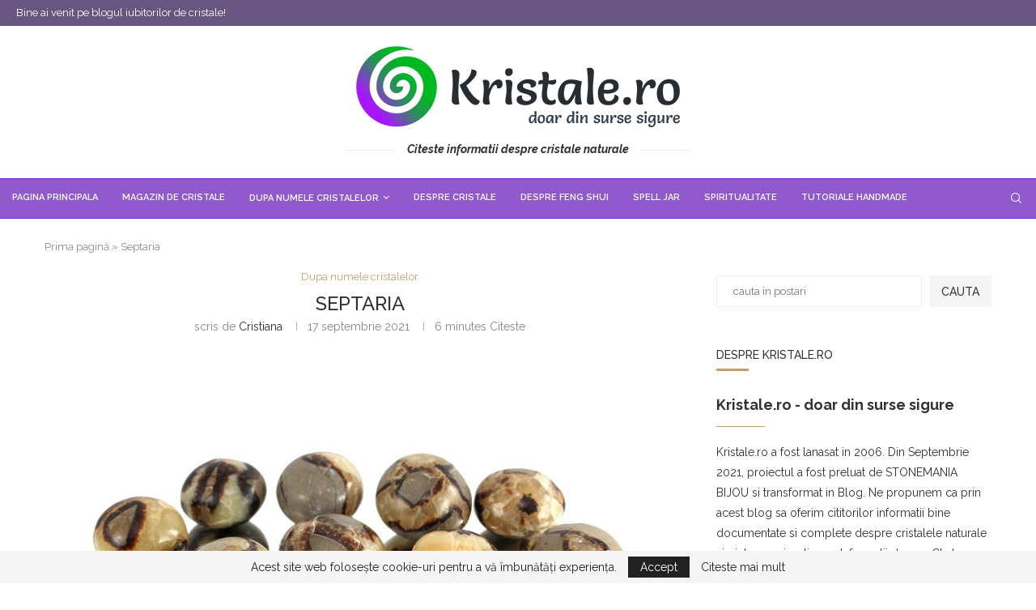

--- FILE ---
content_type: text/html; charset=UTF-8
request_url: https://www.kristale.ro/dupa-numele-cristalelor/septaria/
body_size: 48089
content:
<!DOCTYPE html><html lang="ro-RO"><head><meta charset="UTF-8"><style id="litespeed-ccss">ul{box-sizing:border-box}.wp-block-search__button{margin-left:10px;word-break:normal}:where(.wp-block-search__button){border:1px solid #ccc;padding:6px 10px}.wp-block-search__inside-wrapper{display:flex;flex:auto;flex-wrap:nowrap;max-width:100%}.wp-block-search__label{width:100%}.wp-block-search__input{appearance:none;border:1px solid #949494;flex-grow:1;margin-left:0;margin-right:0;min-width:3rem;padding:8px;text-decoration:unset!important}:where(.wp-block-search__input){font-family:inherit;font-size:inherit;font-style:inherit;font-weight:inherit;letter-spacing:inherit;line-height:inherit;text-transform:inherit}.wp-block-search.aligncenter .wp-block-search__inside-wrapper{margin:auto}:root{--wp--preset--font-size--normal:16px;--wp--preset--font-size--huge:42px}.aligncenter{clear:both}.screen-reader-text{border:0;clip:rect(1px,1px,1px,1px);clip-path:inset(50%);height:1px;margin:-1px;overflow:hidden;padding:0;position:absolute;width:1px;word-wrap:normal!important}.wp-block-search .wp-block-search__label{font-weight:700}.wp-block-search__button{border:1px solid #ccc;padding:.375em .625em}:root{--wp--preset--aspect-ratio--square:1;--wp--preset--aspect-ratio--4-3:4/3;--wp--preset--aspect-ratio--3-4:3/4;--wp--preset--aspect-ratio--3-2:3/2;--wp--preset--aspect-ratio--2-3:2/3;--wp--preset--aspect-ratio--16-9:16/9;--wp--preset--aspect-ratio--9-16:9/16;--wp--preset--color--black:#000000;--wp--preset--color--cyan-bluish-gray:#abb8c3;--wp--preset--color--white:#ffffff;--wp--preset--color--pale-pink:#f78da7;--wp--preset--color--vivid-red:#cf2e2e;--wp--preset--color--luminous-vivid-orange:#ff6900;--wp--preset--color--luminous-vivid-amber:#fcb900;--wp--preset--color--light-green-cyan:#7bdcb5;--wp--preset--color--vivid-green-cyan:#00d084;--wp--preset--color--pale-cyan-blue:#8ed1fc;--wp--preset--color--vivid-cyan-blue:#0693e3;--wp--preset--color--vivid-purple:#9b51e0;--wp--preset--gradient--vivid-cyan-blue-to-vivid-purple:linear-gradient(135deg,rgba(6,147,227,1) 0%,rgb(155,81,224) 100%);--wp--preset--gradient--light-green-cyan-to-vivid-green-cyan:linear-gradient(135deg,rgb(122,220,180) 0%,rgb(0,208,130) 100%);--wp--preset--gradient--luminous-vivid-amber-to-luminous-vivid-orange:linear-gradient(135deg,rgba(252,185,0,1) 0%,rgba(255,105,0,1) 100%);--wp--preset--gradient--luminous-vivid-orange-to-vivid-red:linear-gradient(135deg,rgba(255,105,0,1) 0%,rgb(207,46,46) 100%);--wp--preset--gradient--very-light-gray-to-cyan-bluish-gray:linear-gradient(135deg,rgb(238,238,238) 0%,rgb(169,184,195) 100%);--wp--preset--gradient--cool-to-warm-spectrum:linear-gradient(135deg,rgb(74,234,220) 0%,rgb(151,120,209) 20%,rgb(207,42,186) 40%,rgb(238,44,130) 60%,rgb(251,105,98) 80%,rgb(254,248,76) 100%);--wp--preset--gradient--blush-light-purple:linear-gradient(135deg,rgb(255,206,236) 0%,rgb(152,150,240) 100%);--wp--preset--gradient--blush-bordeaux:linear-gradient(135deg,rgb(254,205,165) 0%,rgb(254,45,45) 50%,rgb(107,0,62) 100%);--wp--preset--gradient--luminous-dusk:linear-gradient(135deg,rgb(255,203,112) 0%,rgb(199,81,192) 50%,rgb(65,88,208) 100%);--wp--preset--gradient--pale-ocean:linear-gradient(135deg,rgb(255,245,203) 0%,rgb(182,227,212) 50%,rgb(51,167,181) 100%);--wp--preset--gradient--electric-grass:linear-gradient(135deg,rgb(202,248,128) 0%,rgb(113,206,126) 100%);--wp--preset--gradient--midnight:linear-gradient(135deg,rgb(2,3,129) 0%,rgb(40,116,252) 100%);--wp--preset--font-size--small:12px;--wp--preset--font-size--medium:20px;--wp--preset--font-size--large:32px;--wp--preset--font-size--x-large:42px;--wp--preset--font-size--normal:14px;--wp--preset--font-size--huge:42px;--wp--preset--spacing--20:0.44rem;--wp--preset--spacing--30:0.67rem;--wp--preset--spacing--40:1rem;--wp--preset--spacing--50:1.5rem;--wp--preset--spacing--60:2.25rem;--wp--preset--spacing--70:3.38rem;--wp--preset--spacing--80:5.06rem;--wp--preset--shadow--natural:6px 6px 9px rgba(0, 0, 0, 0.2);--wp--preset--shadow--deep:12px 12px 50px rgba(0, 0, 0, 0.4);--wp--preset--shadow--sharp:6px 6px 0px rgba(0, 0, 0, 0.2);--wp--preset--shadow--outlined:6px 6px 0px -3px rgba(255, 255, 255, 1), 6px 6px rgba(0, 0, 0, 1);--wp--preset--shadow--crisp:6px 6px 0px rgba(0, 0, 0, 1)}button::-moz-focus-inner{padding:0;border:0}*{box-sizing:border-box;-webkit-box-sizing:border-box;-moz-box-sizing:border-box;-moz-box-sizing:border-box;outline:none}*,html,body,div,ul,li,h1,h2,h3,h4,form,label,input,p{margin:0;padding:0}input{background-color:#fff0}img{border:0}ul,li{list-style:none}h1,h2,h3,h4{font-size:100%;font-weight:400}img{max-width:100%;vertical-align:top;height:auto}a img{border:none}body:not(.penci-fawesome-ver5) .penci-faicon{font-family:'FontAwesome';font-weight:400}input[type="text"],input[type="search"],button{-webkit-appearance:none;border-radius:0;-webkit-border-radius:0}html,body{-webkit-font-smoothing:antialiased}body{font-family:var(--pcbody-font);color:#313131;background-color:#FFF;font-size:14px;overflow-x:hidden;text-rendering:optimizeLegibility;-webkit-font-smoothing:antialiased;-moz-osx-font-smoothing:grayscale;--pcbg-cl:#fff;--pctext-cl:#313131;--pcborder-cl:#dedede;--pcheading-cl:#313131;--pcmeta-cl:#888888;--pcaccent-cl:#6eb48c;--pcbody-font:'PT Serif', serif;--pchead-font:'Raleway', sans-serif;--pchead-wei:bold;--pchd-mg:60px;--pcctain:1170px;--pcctain2:1400px;--pcajs_tcl:var(--pcheading-cl);--pcajs_thcl:var(--pcaccent-cl);--pcajs_mcl:var(--pcmeta-cl);--pcajs_mhcl:var(--pcmeta-cl);--pcajs_ncl:var(--pctext-cl);--pcajs_bcl:var(--pcborder-cl);--pcajs_bgcl:var(--pcbg-cl);--pcajs_bghcl:#f9f9f9;--pcajs_tfz:13px;--pcajs_mfz:12px;--pcajs_nfz:13px}input[type="search"],input[type="text"]{font-family:var(--pcbody-font);padding:11px 20px;max-width:100%;width:100%;border:1px solid var(--pcborder-cl);border-radius:0;background-color:#fff0;box-shadow:none;color:var(--pctext-cl);vertical-align:middle;font-size:inherit}button,[type="submit"]{font-family:var(--pchead-font);font-weight:var(--pchead-wei);padding:12px 20px;font-size:13px;line-height:1.2;background-color:var(--pcaccent-cl);color:#fff;text-align:center;display:inline-block;outline:none;border:0;border-radius:0;box-shadow:none;text-decoration:none;text-shadow:none;text-transform:uppercase}p{font-size:14px;line-height:28px}a{text-decoration:none;color:var(--pcaccent-cl);outline:none}h1,h2,h3,h4{font-family:var(--pchead-font);font-style:normal;font-weight:var(--pchead-wei)}.container{width:var(--pcctain);margin:0 auto}.container.container-1400{max-width:var(--pcctain2);width:100%}.container.penci_sidebar:before,.container.penci_sidebar:after{content:'';display:table;clear:both}body:not(.penci-fawesome-ver5) .penci-faicon.fa-facebook:before{content:"\f09a"}#main{width:100%}.container.penci_sidebar #main{width:70.94%;padding-right:50px;float:left}.penci-sidebar-content{width:29.06%;float:right}.wrapper-boxed{overflow:hidden}.penci-top-bar{background:#313131;height:auto}.penci-top-bar.topbar-fullwidth{padding:0 20px}.penci-top-bar.topbar-fullwidth .container{width:100%}.penci-headline{display:block}.penci-headline:before,.penci-headline:after{content:'';display:table;clear:both}.penci-headline .pctopbar-item{display:inline-block;margin:0 15px;float:left;line-height:32px;color:#fff}.penci-topbar-ctext{font-size:13px}.penci-headline .pctopbar-item:first-child{margin-left:0}.penci-headline .pctopbar-item:last-child{margin-right:0}#navigation{background:#fff;height:60px;z-index:9999;width:100%;-webkit-backface-visibility:hidden;border-bottom:1px solid #ECECEC}#navigation.header-layout-bottom{box-shadow:0 0 0 #fff0;-webkit-box-shadow:0 0 0 #fff0;-moz-box-shadow:0 0 0 #fff0;border-top:1px solid #ECECEC}#navigation .container{position:relative;display:table;text-align:center}#navigation .menu{float:left}#navigation ul.menu>li{display:inline-block;position:relative;float:left;margin-right:30px}#navigation .menu>li:last-child{margin-right:0}#navigation .sub-menu li a,#navigation .menu>li>a{font-family:var(--pchead-font);font-size:12px;color:#313131;text-transform:uppercase;display:inline-block;position:relative;font-weight:var(--pchead-wei);text-decoration:none}#navigation .menu>li>a{line-height:58px}#navigation ul.menu>li>a:before{content:"";position:absolute;bottom:18px;left:50%;height:2px;width:0;background:var(--pcaccent-cl)}#navigation .button-menu-mobile{display:none;float:left;line-height:60px;text-align:center;color:#313131;font-size:21px}#logo a{display:inline-block;vertical-align:top}#navigation .menu .sub-menu{visibility:hidden;opacity:0;position:absolute;left:0;z-index:9999;box-shadow:0 3px 3px rgb(190 190 190 / .6);-webkit-box-shadow:0 3px 3px rgb(190 190 190 / .6);-moz-box-shadow:0 3px 3px rgb(190 190 190 / .6);border-top:1px solid #ECECEC;margin-top:0;background:#fff}#navigation ul.menu ul.sub-menu li{padding-right:0;margin-right:0;float:none;position:relative;width:100%}body #navigation .menu .sub-menu{-webkit-transform-origin:0 0;-moz-transform-origin:0 0;-ms-transform-origin:0 0;-o-transform-origin:0 0;transform-origin:0 0}body.pcmn-drdw-style-slide_down #navigation .menu .sub-menu{-webkit-transform:rotateX(-90deg);-moz-transform:rotateX(-90deg);-ms-transform:rotateX(-90deg);-o-transform:rotateX(-90deg);transform:rotateX(-90deg)}#navigation .menu li.penci-mega-menu{position:static!important}li.penci-mega-menu>ul.sub-menu{display:none}#sidebar-nav li.penci-mega-menu .penci-content-megamenu{display:none!important}#navigation .menu li.penci-mega-menu>ul.sub-menu{width:100%;padding:0!important;clear:both;display:block}#navigation .penci-megamenu{width:100%;display:table}#navigation .penci-megamenu .penci-content-megamenu{display:table-cell}#navigation .penci-megamenu .penci-content-megamenu .penci-mega-latest-posts{padding:20px 10px 0 10px}#navigation .penci-megamenu .penci-content-megamenu .penci-mega-row{width:100%;display:none;vertical-align:top}#navigation .penci-megamenu .penci-content-megamenu .penci-mega-latest-posts .penci-mega-post{width:20%;padding:0 10px;float:left;margin-bottom:15px}#navigation .penci-megamenu .penci-content-megamenu .penci-mega-latest-posts.col-mn-5 .penci-mega-post:nth-child(5n+1){clear:both}.penci-megamenu .penci-image-holder:before{padding-top:66.6667%}#navigation .penci-megamenu .penci-mega-thumbnail{display:block;margin:0 0 17px 0;position:relative}#navigation .penci-megamenu .penci-mega-thumbnail a{width:100%}#navigation .penci-megamenu .penci-content-megamenu .penci-mega-latest-posts .penci-mega-post a{margin:0;padding:0;min-width:0;border-bottom:none;position:relative;text-align:center;line-height:1.4}#navigation .penci-megamenu .post-mega-title{text-align:center;margin:0}#navigation .penci-megamenu .post-mega-title a{text-align:center}#navigation ul.menu>li.penci-mega-menu>a:after{font-family:FontAwesome;content:"\f107";margin-left:5px;color:inherit;font-size:13px;font-weight:400;width:auto;display:inline-block}#navigation.menu-item-padding ul.menu>li{margin:0}#navigation.menu-item-padding ul.menu>li>a{padding:0 15px}#navigation.menu-item-padding ul.menu>li>a:before{content:none;display:none}@media only screen and (min-width:961px){#navigation.header-2.menu-item-padding ul.menu>li>a{height:60px;margin-top:-1px}}#sidebar-nav{position:fixed;top:0;height:100%;z-index:99997;width:270px;overflow-y:auto;padding:30px 20px 20px;background:#fff;left:0;transform:translateX(-270px);-webkit-transform:translateX(-270px);-moz-transform:translateX(-270px)}@media only screen and (min-width:961px){#sidebar-nav{display:none}}#sidebar-nav::-webkit-scrollbar{width:6px;background:#848484}#sidebar-nav::-webkit-scrollbar-thumb{background-color:#313131;border-radius:0;-webkit-border-radius:0;-moz-border-radius:0}#sidebar-nav::-webkit-scrollbar-corner{background-color:#DEDEDE}#sidebar-nav-logo{padding:0 20px 20px;text-align:center;margin:0 0 15px 0;position:relative}#sidebar-nav-logo:before{content:"";width:60px;height:1px;background:var(--pcaccent-cl);position:absolute;bottom:0;left:50%;margin-left:-30px}.header-social.sidebar-nav-social{margin:0 0 43px 0;padding:0 10px}.header-social.sidebar-nav-social .inner-header-social:before,.header-social.sidebar-nav-social .inner-header-social:after{content:none}.header-social.sidebar-nav-social a i{color:#313131}#sidebar-nav .menu{margin:0;list-style:none}#sidebar-nav .menu li{display:block;border-bottom:1px solid #DEDEDE;padding:0;margin-bottom:0}#sidebar-nav .menu>li:last-child,#sidebar-nav .menu ul>li:last-child{border-bottom:none}#sidebar-nav .menu li a{font-size:13px;font-weight:400;letter-spacing:0;text-transform:uppercase;color:#313131;margin:0;position:relative;padding:13px 0 13px 0;display:block;line-height:1.3em;font-family:var(--pchead-font);font-weight:var(--pchead-wei)}#sidebar-nav ul.sub-menu{border-top:1px solid #DEDEDE;display:none;padding:10px 0 10px 12px}#sidebar-nav ul.sub-menu li{overflow:hidden;border:none}#sidebar-nav ul.sub-menu li a{margin:0 0 0 0;padding:10px 0}#close-sidebar-nav{position:fixed;visibility:hidden;opacity:0;text-decoration:none;top:0;left:0;font-size:1.4em;color:#313131;padding:10px;height:100%;background:rgb(0 0 0 / .8);right:0;z-index:99996}#close-sidebar-nav i{display:none;width:24px;height:24px;background-color:#fff;line-height:24px;text-align:center;border-radius:12px;font-size:14px}.pcheader-icon{float:right;width:20px;text-align:center}.pcheader-icon>a{height:58px;font-size:14px;line-height:58px;color:#313131;background:none;display:block}.show-search{position:absolute;left:0;width:100%;top:0;height:58px;background:#fff;text-align:left;z-index:200;display:none}.show-search form.pc-searchform input.search-input{padding:15px 35px 15px 0;border:none;position:absolute;top:0;left:0;width:100%;z-index:3;color:#313131;height:58px;line-height:28px;box-sizing:border-box;-moz-box-sizing:border-box;-webkit-box-sizing:border-box;background:none;font-weight:400;letter-spacing:0;font-size:13px}.show-search a.close-search{position:absolute;width:20px;height:60px;display:inline-block;right:0;top:0;z-index:5;text-align:center;line-height:60px;font-size:16px;color:#313131}.show-search a.close-search i{font-size:70%}form.pc-searchform .searchsubmit{display:none}.pcheader-icon a i{line-height:inherit;vertical-align:top}#header{margin-bottom:var(--pchd-mg);position:relative}#header .inner-header{width:100%;background-size:cover;position:relative;background-position:center center;background-repeat:no-repeat;height:auto}#header .inner-header .container{padding:40px 0;text-align:center;position:relative;overflow:hidden}#logo{text-align:center}.header-slogan{margin:17px 0 0 0;text-align:center;line-height:1}.header-slogan .header-slogan-text{margin:0;font-size:14px;font-weight:700;line-height:1.5;font-style:italic;color:#313131;display:inline-block;position:relative;font-family:var(--pcbody-font);padding:0 15px;vertical-align:top}.header-slogan .header-slogan-text:before,.header-slogan .header-slogan-text:after{content:"";position:absolute;top:50%;height:1px;display:block;width:60px;background:var(--pcborder-cl);left:100%}.header-slogan .header-slogan-text:before{left:auto;right:100%}.header-social{display:block;text-align:center;margin:20px 0 0}.header-social .inner-header-social{display:inline-block;vertical-align:top;position:relative}.header-social a{float:left;display:inline-block;vertical-align:top;margin-right:13px}.header-social a:last-child{margin-right:0}.header-social a i{font-size:14px;color:#313131;vertical-align:top}.penci-image-holder{position:relative;width:100%;background:#f5f5f5;display:inline-block;vertical-align:top;background-repeat:no-repeat;background-position:center center;background-size:cover;-webkit-background-size:cover;-moz-background-size:cover;-o-background-size:cover;overflow:hidden}.penci-image-holder:before{display:block;content:"";width:100%;padding-top:66.6667%;background:none!important;box-shadow:none!important}.penci-image-holder:not([style*='background-image']),.penci-lazy[src*="20xmlns='http://www.w3.org/2000/svg'"],.penci-lazy:not(.lazyloaded){background-image:linear-gradient(to left,#f5f5f5 0%,#efefef 15%,#f5f5f5 40%,#f5f5f5 100%);background-repeat:no-repeat!important;background-color:#f5f5f5;background-size:900px 1700px!important;animation:pencipreload 0.6s infinite linear forwards;-webkit-animation:pencipreload 0.6s infinite linear forwards}@-webkit-keyframes pencipreload{from{background-position:-800px 0}to{background-position:100px 0}}@keyframes pencipreload{from{background-position:-800px 0}to{background-position:100px 0}}.penci-image-holder.small-fix-size{width:120px}li.penci-mega-menu>ul.sub-menu{display:none}#sidebar-nav li.penci-mega-menu .penci-content-megamenu{display:none!important}.penci-megamenu .penci-image-holder:before{padding-top:66.6667%}.penci-border-arrow{position:relative;line-height:1.3;margin-left:5px;margin-right:5px;margin-top:5px}.penci-border-arrow .inner-arrow{border:1px solid #313131;background:#fff;position:relative;display:block;text-transform:uppercase;padding:8px 12px 7px;z-index:3;font-size:14px}.penci-border-arrow:before,.penci-border-arrow:after{content:"";position:absolute}.penci-border-arrow:before{width:0;height:0;border-style:solid;border-color:#fff0;bottom:-5px;left:50%;border-top-color:#313131;border-width:6px;border-bottom:0;margin-left:-6px;z-index:5}.penci-border-arrow:after{border:1px solid #313131;left:-5px;right:-5px;bottom:3px;display:block;z-index:1;height:100%}.header-standard{text-align:center;padding-bottom:17px;position:relative;margin:0 0 19px 0}.header-standard:after{content:"";position:absolute;width:60px;height:1px;background:var(--pcaccent-cl);display:block;bottom:0;left:50%;margin-left:-30px}.penci-standard-cat{overflow:hidden;display:block;margin-bottom:6px}.header-standard .cat{display:inline-block;position:relative}.header-standard .post-title{color:#313131;font-size:24px;text-transform:uppercase}.header-standard .author-post span{color:#888}.header-standard .author-post{margin:6px 0 0;font-size:14px}.header-standard .author-post span,.header-standard .author-post span a{font-size:inherit}.header-standard .author-post span a{color:#313131;text-transform:capitalize}.penci-hide-tagupdated{display:none!important}.header-standard.header-classic{margin:0 0 26px 0;padding:0}.header-standard.header-classic:after{content:none;display:none}.cat>a.penci-cat-name{font-size:13px;color:var(--pcaccent-cl);line-height:1.2;margin:0 15px 0 0;padding-right:10px;display:inline-block;vertical-align:top;background:none;font-weight:400;margin-bottom:5px;position:relative;text-decoration:none}.cat>a.penci-cat-name:after{content:"";display:inline-block;border:1px solid;font-size:12px;margin-left:10px;position:absolute;top:50%;margin-top:-3px;width:3px;height:3px;transform:rotate(45deg);-moz-transform:rotate(45deg);-webkit-transform:rotate(45deg);box-sizing:unset;-webkit-box-sizing:unset;opacity:.65}.cat>a.penci-cat-name:first-child{margin-left:0}.cat>a.penci-cat-name:last-child{margin-right:0;padding:0}.cat>a.penci-cat-name:last-child:after{content:none;display:none}article.post,article.type-post{margin-bottom:60px}.single .post{margin-bottom:60px}.post-box-meta-single{text-align:center;margin:6px 0 0;font-size:14px}.post-box-meta-single span{color:#888}.header-standard .post-box-meta-single .author-post,.header-standard .post-box-meta-single .author-post span a,.header-standard .post-box-meta-single span{font-size:inherit}.post-box-meta-single span time{font-size:inherit;font-family:inherit;color:inherit}.post-box-meta-single a{color:#313131}.post-box-meta-single>span:before{content:"";width:0;height:10px;margin:0 13px;display:inline-block;background:none!important;border-right:1px solid;opacity:.7}.post-box-meta-single>span:first-child:before{content:none;display:block}.post-image{margin-bottom:26px;text-align:center;vertical-align:top;overflow:hidden;position:relative}.post-image img{max-width:100%;height:auto}.post-share a{font-size:14px;margin:0 0 0 10px;color:#313131;display:inline-block;vertical-align:top;position:relative}.widget input{font-weight:400}.widget button[type="submit"]{font-family:var(--pchead-font);font-weight:var(--pchead-wei)}.penci-sidebar-content .widget{width:100%;margin-right:0;float:none;margin-bottom:60px;clear:both}.penci-sidebar-content .widget-title{color:#313131;margin-bottom:30px;font-family:var(--pchead-font);font-weight:var(--pchead-wei);position:relative;text-align:center;line-height:1.3;background:#fff0}.penci-sidebar-content.pcalign-left .widget-title{text-align:left}.penci-sidebar-content.style-7 .widget-title{margin-left:0;margin-right:0;margin-top:0}.penci-sidebar-content.style-7 .penci-border-arrow:before,.penci-sidebar-content.style-7 .penci-border-arrow:after{content:none}.penci-sidebar-content.style-7 .penci-border-arrow{border-bottom:2px solid #313131}.penci-sidebar-content.style-7 .penci-border-arrow{border-bottom-width:3px}.penci-sidebar-content.style-7 .penci-border-arrow .inner-arrow{background:none!important;padding:0 0 8px 0;border:none}.penci-sidebar-content.style-7 .penci-border-arrow .inner-arrow:before{content:'';width:40px;height:3px;position:absolute;bottom:-3px;background:var(--pcaccent-cl)}.penci-sidebar-content.style-7.pcalign-left .penci-border-arrow .inner-arrow:before{left:0;margin:0}.widget ul{list-style:none}.widget ul li{margin-bottom:11px;padding-bottom:12px;border-bottom:1px solid var(--pcborder-cl);font-size:14px;color:#888}.widget ul li a{font-size:14px;font-style:normal;line-height:1.4}.widget a{color:var(--pctext-cl)}.widget .screen-reader-text{display:block;margin:0 0 10px 0;font-size:14px}form.pc-searchform{position:relative}form.pc-searchform input.search-input{border:1px solid #e9e9e9;background:#fff0;padding:12px 40px 12px 20px;color:#313131;font-size:13px;font-family:var(--pcbody-font);font-weight:400;width:100%}.widget .about-widget{text-align:center}.widget .about-widget.pc_alignleft{text-align:left}.about-widget .about-me-heading{color:#313131;font-size:18px;font-family:var(--pcbody-font);font-weight:700;padding-bottom:16px;line-height:1.3;margin-bottom:19px;position:relative}.about-widget .about-me-heading:before{content:"";display:inline-block;width:60px;position:absolute;margin-left:-30px;left:50%;bottom:0;border-top:1px solid var(--pcaccent-cl)}.about-widget.pc_alignleft .about-me-heading:before{margin:0;left:0}.widget ul.side-newsfeed:before,.widget ul.side-newsfeed:after{display:table;content:'';clear:both;line-height:0}.widget ul.side-newsfeed li{list-style-type:none;margin-bottom:20px;padding-bottom:20px;margin-left:0;position:relative}.widget ul.penci-feed-2columns li{width:47%;float:left;padding-bottom:0;margin-bottom:20px;border-bottom:none}.widget ul.penci-2columns-feed>li:nth-child(2n+1){clear:both;margin-right:6%}.widget ul.side-newsfeed li .side-item{overflow:hidden;position:relative}.widget ul.side-newsfeed li .side-item .side-image{float:left;margin-right:20px;position:relative}.widget ul.penci-feed-2columns li .side-item .side-image{width:100%;margin:0 0 16px 0;float:none!important}.widget ul.penci-feed-2columns li .side-item .side-image .small-fix-size{width:100%}.widget ul.side-newsfeed li .side-item .side-item-text{overflow:hidden}.widget ul.penci-feed-2columns li .side-item .side-item-text{display:block}.widget ul.side-newsfeed li .side-item .side-item-text h4{margin-bottom:0}.widget ul.side-newsfeed li .side-item .side-item-text h4 a{margin-bottom:0;color:var(--pcheading-cl);display:block;font-size:16px;letter-spacing:0;line-height:1.4}.widget ul.penci-feed-2columns li .side-item .side-item-text h4 a{font-size:14px;margin-bottom:2px}#respond h3 a{color:#000;display:inline-block}#respond h3 small a{text-transform:uppercase;font-size:12px;color:#888;padding:0;margin-left:7px;letter-spacing:0;font-weight:500;position:absolute;right:0}#respond input{padding:12px 20px;max-width:100%;border:1px solid #DEDEDE;margin-bottom:28px;font-size:14px;width:100%;font-weight:400;font-family:var(--pcbody-font);max-height:50px;background:none}.widget input[type="search"]{border:1px solid #DEDEDE;border-radius:0;-webkit-border-radius:0;-moz-border-radius:0;outline:none;background:none;display:block;font-size:13px;padding:11px 20px;margin-bottom:20px;letter-spacing:0;font-family:var(--pcbody-font);width:100%;max-width:100%;display:block;-webkit-box-sizing:border-box;-moz-box-sizing:border-box;box-sizing:border-box;height:auto;vertical-align:baseline;line-height:normal}.widget button[type="submit"]{display:block;width:100%;font-size:14px;padding:12px 20px;text-transform:uppercase;color:#313131;margin:0;border:none;background:#F5F5F5;max-width:100%;outline:none}.penci-sidebar-content .wp-block-search{margin-bottom:0}.wp-block-search .wp-block-search__label{display:block}.widget_block.widget_search input[type="search"]{margin:0}.widget_block.widget_search button[type="submit"]{margin-left:.625em;width:auto;white-space:nowrap}.wp-block-search.wp-block-search__button-outside .wp-block-search__inside-wrapper .wp-block-search__button{padding:8px 15px}.container.penci-breadcrumb{line-height:1.4;margin-bottom:20px}.container.penci-breadcrumb{margin-top:calc(25px - var(--pchd-mg));clear:both}.container.penci-breadcrumb span,.container.penci-breadcrumb a,.container.penci-breadcrumb span a{font-size:13px;color:#888}.aligncenter{display:block;margin:5px auto 20px auto}.aligncenter{display:block;margin:5px auto 5px auto}.penci-single-block{display:block;clear:both}.wp-block-search{margin-bottom:20px}.wp-block-search .wp-block-search__label{margin-bottom:5px}.wp-block-search .wp-block-search__input{border:1px solid #dedede;padding:10px 20px}.wp-block-search .wp-block-search__button{border:none;outline:none;padding:0 12px;background:#e2e2e2}@media only screen and (max-width:1169px){.penci-headline{text-align:center;padding:15px 0 8px}.penci-headline .pctopbar-item{float:none;margin-left:0;margin-right:0;display:block;margin-bottom:10px;line-height:normal}}@media only screen and (min-width:961px) and (max-width:1169px){.container{width:940px}#navigation .penci-megamenu .penci-content-megamenu .penci-mega-latest-posts .penci-mega-post{width:25%}#navigation .penci-megamenu .penci-content-megamenu .penci-mega-latest-posts.col-mn-5.mega-row-3 .penci-mega-post:nth-child(15),#navigation .penci-megamenu .penci-content-megamenu .penci-mega-latest-posts.col-mn-5.mega-row-3 .penci-mega-post:nth-child(14),#navigation .penci-megamenu .penci-content-megamenu .penci-mega-latest-posts.col-mn-5.mega-row-3 .penci-mega-post:nth-child(13){display:none}#navigation .penci-megamenu .penci-content-megamenu .penci-mega-latest-posts.col-mn-5 .penci-mega-post:nth-child(5n+1){clear:none}#navigation .penci-megamenu .penci-content-megamenu .penci-mega-latest-posts.col-mn-5 .penci-mega-post:nth-child(4n+1){clear:both}#navigation ul.menu>li{margin-right:16px}.widget ul.side-newsfeed li .side-item .side-item-text h4 a{font-size:14px}}@media only screen and (min-width:961px){#navigation .menu{display:inline-block!important}}@media only screen and (max-width:960px){.penci-top-bar{text-align:center}#navigation .button-menu-mobile{display:inline-block}#navigation .menu{display:none!important}.container.penci_sidebar #main{width:100%;margin:0 0 60px 0;padding:0!important;float:none!important}.penci-sidebar-content{position:static!important;margin-left:0!important;top:auto!important;float:none!important;width:100%!important}.about-widget{text-align:center}}@media only screen and (min-width:768px) and (max-width:960px){.container{width:726px}#logo img{max-width:600px;height:auto}}@media only screen and (max-width:767px){.container{width:100%}.header-slogan .header-slogan-text{padding:0 10px}#logo img{max-width:100%;height:auto}.header-standard .post-title{font-size:20px}}@media only screen and (min-width:480px) and (max-width:767px){.container{width:480px}#logo img{max-width:100%;height:auto}}@media only screen and (max-width:479px){.wrapper-boxed>.penci-single-wrapper>.penci-single-block>.container{padding-left:20px;padding-right:20px}#header .inner-header{height:auto}#navigation,.inner-header{padding-left:10px;padding-right:10px}.header-slogan .header-slogan-text{font-size:12px;padding:0 10px}.widget ul.side-newsfeed li .side-item .side-item-text h4 a{font-size:15px}.header-standard .post-title{font-size:18px}.cat>a.penci-cat-name{font-size:11px}.post-box-meta-single span{margin-top:3px}#sidebar-nav{width:270px;transform:translateX(-270px);-webkit-transform:translateX(-270px);-moz-transform:translateX(-270px)}}@media screen and (max-width:600px){#sidebar-nav,#close-sidebar-nav{z-index:9999999}#close-sidebar-nav i{display:inline-block}}.tags-share-box.post-share.disable-btnplus .post-share-expand{display:none!important;visibility:hidden!important}body:not(.rtl) .tags-share-box.post-share.disable-btnplus .post-share-item{margin-left:0!important;margin-right:8px}.post-share-item.post-share-expand{visibility:hidden}body:not(.rtl) .post-share-item.post-share-expand{margin-right:0!important}.tags-share-box-s1 .post-share-item{background-color:transparent!important}body{--pc-loader-2:var(--pcaccent-cl)}.penci-search-form form.penci-ajax-search input,.penci-search-form form.penci-ajax-search button{border:0}.penci-search-form form.penci-ajax-search{display:flex;align-self:center;flex-direction:row;flex-wrap:wrap;justify-content:space-between;padding:0}.penci-search-form form.penci-ajax-search .pc-eajxsearch button{height:40px}.penci-search-form form.penci-ajax-search input{font-family:inherit;border:1px solid var(--pcborder-cl)}.penci-search-form form.penci-ajax-search button{font-size:0;position:relative;padding-right:20px;padding-left:20px;border-left:1px solid var(--pcborder-cl);background-color:var(--pcaccent-cl);color:#fff}@keyframes lds-dual-ring{100%{transform:rotate(360deg)}}.penci-search-form form.penci-ajax-search button:before{font-family:inherit!important;line-height:0;position:absolute;z-index:2;top:calc(50% - 7px);right:50%;left:50%;display:block;visibility:hidden;width:14px;height:14px;margin:0 0 0 -9px;content:" "!important;animation:lds-dual-ring 0.5s linear infinite;vertical-align:middle;opacity:1;border:1px solid rgb(255 255 255 / .5);border-left-color:var(--pcbg-cl);border-radius:50%}.penci-search-form form.penci-ajax-search button:after{font-family:"penciicon";font-size:16px;line-height:16px;content:"\f10a"}.penci-search-form form.penci-ajax-search .pc-eajxsearch button:after{display:none}.search-results-wrapper{position:relative;top:0}.search-results-wrapper .penci-dropdown-results{position:absolute;z-index:30;top:0;right:0;left:0;border-bottom:1px solid var(--pcajs_bcl);background-color:var(--pcajs_bgcl);opacity:0}.header-search-style-default .penci-search-form form button{opacity:0}.header-search-style-default .penci-search-form form{border:0}.header-search-style-default .search-results-wrapper .penci-dropdown-results{border:0;top:1px}.header-search-style-default .penci-search-form,.header-search-style-default .searchform,.header-search-style-default .penci-search-form form input,.header-search-style-default .penci-search-form form button{height:100%}.header-search-style-default .penci-search-form form input,.header-search-style-default .penci-search-form form button{width:unset}.header-search-style-default .penci-search-form form.penci-ajax-search input{width:calc(100% - 60px)}.header-search-style-default .penci-search-form form button{background-color:#fff0;color:var(--pcheading-cl);border:0}.header-search-style-default .penci-search-form form.penci-ajax-search button{visibility:hidden}.widget{position:relative}.fa{display:inline-block;font:normal normal normal 14px/1 FontAwesome;font-size:inherit;text-rendering:auto;-webkit-font-smoothing:antialiased;-moz-osx-font-smoothing:grayscale}.fa-close:before{content:"\f00d"}.fa-twitter:before{content:"\f099"}.fa-facebook:before{content:"\f09a"}.fa-pinterest:before{content:"\f0d2"}.fa-envelope:before{content:"\f0e0"}.fa-youtube-play:before{content:"\f16a"}.fa-instagram:before{content:"\f16d"}i[class^="penciicon-"],i[class*=" penciicon-"]{display:inline-block;font-family:penciicon!important;font-style:normal;font-weight:normal!important;font-variant:normal;text-transform:none;line-height:1;-webkit-font-smoothing:antialiased;-moz-osx-font-smoothing:grayscale}.penciicon-magnifiying-glass:before{content:"\f10a"}.penciicon-close-button:before{content:"\f112"}.penciicon-add:before{content:"\f177"}.screen-reader-text{height:1px;margin:-1px;overflow:hidden;padding:0;position:absolute;top:-10000em;width:1px;clip:rect(0,0,0,0);border:0}:root{--page-title-display:block}h1.entry-title{display:var(--page-title-display)}@media (prefers-reduced-motion:no-preference){html{scroll-behavior:smooth}}.elementor-kit-53{--e-global-color-primary:#6EC1E4;--e-global-color-secondary:#54595F;--e-global-color-text:#7A7A7A;--e-global-color-accent:#61CE70;--e-global-typography-primary-font-family:"Roboto";--e-global-typography-primary-font-weight:600;--e-global-typography-secondary-font-family:"Roboto Slab";--e-global-typography-secondary-font-weight:400;--e-global-typography-text-font-family:"Roboto";--e-global-typography-text-font-weight:400;--e-global-typography-accent-font-family:"Roboto";--e-global-typography-accent-font-weight:500}h1.entry-title{display:var(--page-title-display)}body{--pcbg-cl:#fff;--pctext-cl:#313131;--pcborder-cl:#dedede;--pcheading-cl:#313131;--pcmeta-cl:#888888;--pcaccent-cl:#6eb48c;--pcbody-font:'PT Serif', serif;--pchead-font:'Raleway', sans-serif;--pchead-wei:bold}body{--pcbody-font:'Raleway', sans-serif}p{line-height:1.8}#navigation .menu>li>a,#sidebar-nav .menu li a{font-family:'Raleway',sans-serif;font-weight:400}.penci-hide-tagupdated{display:none!important}body{--pchead-wei:500}.container-single .post-image{border-radius:;-webkit-border-radius:}.penci-mega-thumbnail .penci-image-holder{border-radius:;-webkit-border-radius:}#navigation .menu>li>a,#sidebar-nav .menu li a{font-weight:600}#header .inner-header .container{padding:25px 0}#logo a{max-width:400px;width:100%}@media only screen and (max-width:960px) and (min-width:768px){#logo img{max-width:100%}}body{--pcborder-cl:#eeeeee}.widget ul li,#respond input,form.pc-searchform input.search-input,.widget input[type="search"],.widget input[type="search"],.wp-block-search .wp-block-search__input{border-color:var(--pcborder-cl)}body{--pcaccent-cl:#00aa19}a{color:#00aa19}.penci-top-bar{background-color:#67567f}@media only screen and (min-width:961px){#navigation{height:50px!important}#navigation .menu>li>a{line-height:48px!important;height:49px!important}.pcheader-icon>a{height:48px!important;line-height:48px!important}.show-search,.show-search form.pc-searchform input.search-input{height:48px!important}}#navigation,.show-search{background:#9059cc}#navigation,#navigation.header-layout-bottom{border-color:#8224e3}#navigation .menu>li>a,#navigation .menu .sub-menu li a{color:#fff}#navigation ul.menu>li>a:before{background:#fff}#navigation .menu .sub-menu{background-color:#eaeaea}#navigation .menu .sub-menu{border-color:#8e8e8e}#navigation .penci-megamenu{background-color:#f7f7f7}.header-social a i{font-size:15px}.pcheader-icon .search-click{font-size:13px}#navigation ul.menu>li>a{font-size:11px}#navigation .penci-megamenu .post-mega-title a{font-size:11px}#navigation .penci-megamenu .post-mega-title a{font-size:12px}#sidebar-nav .menu li a{font-size:13px}#navigation .penci-megamenu .post-mega-title a{text-transform:none}#navigation .menu .sub-menu li a{color:#020202}.pcheader-icon>a,#navigation .button-menu-mobile{color:#fff}#navigation .button-menu-mobile svg{fill:#fff}.show-search form.pc-searchform input.search-input::-webkit-input-placeholder{color:#fff}.show-search form.pc-searchform input.search-input:-moz-placeholder{color:#fff;opacity:1}.show-search form.pc-searchform input.search-input::-moz-placeholder{color:#fff;opacity:1}.show-search form.pc-searchform input.search-input:-ms-input-placeholder{color:#fff}.penci-search-form form input.search-input::-webkit-input-placeholder{color:#fff}.penci-search-form form input.search-input:-moz-placeholder{color:#fff;opacity:1}.penci-search-form form input.search-input::-moz-placeholder{color:#fff;opacity:1}.penci-search-form form input.search-input:-ms-input-placeholder{color:#fff}.show-search form.pc-searchform input.search-input,.penci-search-form form input.search-input{color:#fff}.show-search a.close-search{color:#fff}.show-search form.pc-searchform input.search-input::-webkit-input-placeholder{color:#fff}.show-search form.pc-searchform input.search-input:-moz-placeholder{color:#fff;opacity:1}.show-search form.pc-searchform input.search-input::-moz-placeholder{color:#fff;opacity:1}.show-search form.pc-searchform input.search-input:-ms-input-placeholder{color:#fff}.penci-search-form form input.search-input::-webkit-input-placeholder{color:#fff}.penci-search-form form input.search-input:-moz-placeholder{color:#fff;opacity:1}.penci-search-form form input.search-input::-moz-placeholder{color:#fff;opacity:1}.penci-search-form form input.search-input:-ms-input-placeholder{color:#fff}.show-search form.pc-searchform input.search-input,.penci-search-form form input.search-input{color:#fff}.header-social a i{color:#f2f2f2}#sidebar-nav-logo:before{background-color:#c69c6d}.penci-standard-cat .cat>a.penci-cat-name{color:#c69c6d}.penci-standard-cat .cat:before,.penci-standard-cat .cat:after{background-color:#c69c6d}.header-standard:after{background-color:#c69c6d}.penci-sidebar-content .widget{margin-bottom:50px}.penci-sidebar-content .penci-border-arrow .inner-arrow,.penci-sidebar-content.style-7 .penci-border-arrow{border-color:#fff}.penci-sidebar-content .penci-border-arrow:before{border-top-color:#fff}.penci-sidebar-content.style-7 .penci-border-arrow .inner-arrow:before{background-color:#c69c6d}.about-widget .about-me-heading:before{border-color:#c69c6d}.container-single .penci-standard-cat .cat>a.penci-cat-name{color:#c69c6d}.container-single .penci-standard-cat .cat:before,.container-single .penci-standard-cat .cat:after{background-color:#c69c6d}body{--pcdm_btnbg:rgba(0, 0, 0, .1);--pcdm_btnd:#666;--pcdm_btndbg:#fff;--pcdm_btnn:var(--pctext-cl);--pcdm_btnnbg:var(--pcbg-cl)}</style><link rel="preconnect" href="https://fonts.gstatic.com/" crossorigin /><script src="[data-uri]" defer></script><script data-optimized="1" src="https://cdn.kristale.ro/wp-content/plugins/litespeed-cache/assets/js/webfontloader.min.js" defer></script><link rel="preload" data-asynced="1" data-optimized="2" as="style" onload="this.onload=null;this.rel='stylesheet'" href="https://cdn.kristale.ro/wp-content/litespeed/css/c8440f1d3ca9e4581493b56742a9529b.css?ver=e19e2" /><script src="[data-uri]" defer></script> <meta http-equiv="X-UA-Compatible" content="IE=edge"><meta name="viewport" content="width=device-width, initial-scale=1"><link rel="profile" href="http://gmpg.org/xfn/11"/><link rel="shortcut icon" href="https://cdn.kristale.ro/wp-content/uploads/2021/09/Logo-kristale-ro-spirala-160x160-1.png"
type="image/x-icon"/><link rel="apple-touch-icon" sizes="180x180" href="https://cdn.kristale.ro/wp-content/uploads/2021/09/Logo-kristale-ro-spirala-160x160-1.png"><link rel="alternate" type="application/rss+xml" title="Kristale.ro &#8211; Proprietati si informatii despre cristale naturale RSS Feed"
href="https://www.kristale.ro/feed/"/><link rel="alternate" type="application/atom+xml" title="Kristale.ro &#8211; Proprietati si informatii despre cristale naturale Atom Feed"
href="https://www.kristale.ro/feed/atom/"/><link rel="pingback" href="https://www.kristale.ro/xmlrpc.php"/>
<!--[if lt IE 9]> <script src="https://cdn.kristale.ro/wp-content/themes/soledad/js/html5.js"></script> <![endif]--><link rel='preconnect' href='https://fonts.googleapis.com' /><link rel='preconnect' href='https://fonts.gstatic.com' /><meta http-equiv='x-dns-prefetch-control' content='on'><link rel='dns-prefetch' href='//fonts.googleapis.com' /><link rel='dns-prefetch' href='//fonts.gstatic.com' /><link rel='dns-prefetch' href='//s.gravatar.com' /><link rel='dns-prefetch' href='//www.google-analytics.com' /><style>.penci-library-modal-btn {margin-left: 5px;background: #33ad67;vertical-align: top;font-size: 0 !important;}.penci-library-modal-btn:before {content: '';width: 16px;height: 16px;background-image: url('https://cdn.kristale.ro/wp-content/themes/soledad/images/penci-icon.png');background-position: center;background-size: contain;background-repeat: no-repeat;}#penci-library-modal .penci-elementor-template-library-template-name {text-align: right;flex: 1 0 0%;}</style><meta name='robots' content='index, follow, max-image-preview:large, max-snippet:-1, max-video-preview:-1' /><style>img:is([sizes="auto" i], [sizes^="auto," i]) { contain-intrinsic-size: 3000px 1500px }</style><title>Septaria - Proprietati terapeutice si informatii despre cristal</title><meta name="description" content="Proprietati terapeutice si informatii despre Septaria. Citeste despre cristale naturale si pietre semipretioase, vezi imagini si recomandari de produse disponibile online." /><link rel="canonical" href="https://www.kristale.ro/dupa-numele-cristalelor/septaria/" /><meta property="og:locale" content="ro_RO" /><meta property="og:type" content="article" /><meta property="og:title" content="Septaria" /><meta property="og:description" content="Proprietati terapeutice si informatii despre Septaria. Citeste despre cristale naturale si pietre semipretioase, vezi imagini si recomandari de produse disponibile online." /><meta property="og:url" content="https://www.kristale.ro/dupa-numele-cristalelor/septaria/" /><meta property="og:site_name" content="Kristale.ro - Proprietati si informatii despre cristale naturale" /><meta property="article:publisher" content="https://www.facebook.com/pietresemipretioase" /><meta property="article:published_time" content="2021-09-17T12:23:58+00:00" /><meta property="article:modified_time" content="2021-09-29T11:34:26+00:00" /><meta property="og:image" content="https://cdn.kristale.ro/wp-content/uploads/2021/09/Septaria-cristale-naturale-pietre-semipretioase-2.jpg" /><meta property="og:image:width" content="1000" /><meta property="og:image:height" content="750" /><meta property="og:image:type" content="image/jpeg" /><meta name="author" content="Cristiana" /><meta name="twitter:card" content="summary_large_image" /><meta name="twitter:creator" content="@stonemaniabijou" /><meta name="twitter:site" content="@stonemaniabijou" /><meta name="twitter:label1" content="Scris de" /><meta name="twitter:data1" content="Cristiana" /><meta name="twitter:label2" content="Timp estimat pentru citire" /><meta name="twitter:data2" content="5 minute" /> <script type="application/ld+json" class="yoast-schema-graph">{"@context":"https://schema.org","@graph":[{"@type":"Article","@id":"https://www.kristale.ro/dupa-numele-cristalelor/septaria/#article","isPartOf":{"@id":"https://www.kristale.ro/dupa-numele-cristalelor/septaria/"},"author":{"name":"Cristiana","@id":"https://www.kristale.ro/#/schema/person/07ad26c0b43b6499cabe90d7cb5c070f"},"headline":"Septaria","datePublished":"2021-09-17T12:23:58+00:00","dateModified":"2021-09-29T11:34:26+00:00","mainEntityOfPage":{"@id":"https://www.kristale.ro/dupa-numele-cristalelor/septaria/"},"wordCount":1068,"commentCount":0,"publisher":{"@id":"https://www.kristale.ro/#organization"},"image":{"@id":"https://www.kristale.ro/dupa-numele-cristalelor/septaria/#primaryimage"},"thumbnailUrl":"https://cdn.kristale.ro/wp-content/uploads/2021/09/Septaria-cristale-naturale-pietre-semipretioase-2.jpg","articleSection":["Dupa numele cristalelor"],"inLanguage":"ro-RO","potentialAction":[{"@type":"CommentAction","name":"Comment","target":["https://www.kristale.ro/dupa-numele-cristalelor/septaria/#respond"]}]},{"@type":"WebPage","@id":"https://www.kristale.ro/dupa-numele-cristalelor/septaria/","url":"https://www.kristale.ro/dupa-numele-cristalelor/septaria/","name":"Septaria - Proprietati terapeutice si informatii despre cristal","isPartOf":{"@id":"https://www.kristale.ro/#website"},"primaryImageOfPage":{"@id":"https://www.kristale.ro/dupa-numele-cristalelor/septaria/#primaryimage"},"image":{"@id":"https://www.kristale.ro/dupa-numele-cristalelor/septaria/#primaryimage"},"thumbnailUrl":"https://cdn.kristale.ro/wp-content/uploads/2021/09/Septaria-cristale-naturale-pietre-semipretioase-2.jpg","datePublished":"2021-09-17T12:23:58+00:00","dateModified":"2021-09-29T11:34:26+00:00","description":"Proprietati terapeutice si informatii despre Septaria. Citeste despre cristale naturale si pietre semipretioase, vezi imagini si recomandari de produse disponibile online.","breadcrumb":{"@id":"https://www.kristale.ro/dupa-numele-cristalelor/septaria/#breadcrumb"},"inLanguage":"ro-RO","potentialAction":[{"@type":"ReadAction","target":["https://www.kristale.ro/dupa-numele-cristalelor/septaria/"]}]},{"@type":"ImageObject","inLanguage":"ro-RO","@id":"https://www.kristale.ro/dupa-numele-cristalelor/septaria/#primaryimage","url":"https://cdn.kristale.ro/wp-content/uploads/2021/09/Septaria-cristale-naturale-pietre-semipretioase-2.jpg","contentUrl":"https://cdn.kristale.ro/wp-content/uploads/2021/09/Septaria-cristale-naturale-pietre-semipretioase-2.jpg","width":1000,"height":750,"caption":"Septaria - Cristale naturale - Pietre semipretioase"},{"@type":"BreadcrumbList","@id":"https://www.kristale.ro/dupa-numele-cristalelor/septaria/#breadcrumb","itemListElement":[{"@type":"ListItem","position":1,"name":"Prima pagină","item":"https://www.kristale.ro/"},{"@type":"ListItem","position":2,"name":"Septaria"}]},{"@type":"WebSite","@id":"https://www.kristale.ro/#website","url":"https://www.kristale.ro/","name":"Kristale.ro - Proprietati si informatii despre cristale naturale","description":"Kristale.ro Blog - Citeste proprietati si informatii despre cristale naturale si pietre semipretioase. Cumpara bijuterii din pietre si cristale autentice doar din surse sigure.","publisher":{"@id":"https://www.kristale.ro/#organization"},"alternateName":"Kristale.ro - pietre semipretioase si cristale naturale","potentialAction":[{"@type":"SearchAction","target":{"@type":"EntryPoint","urlTemplate":"https://www.kristale.ro/?s={search_term_string}"},"query-input":{"@type":"PropertyValueSpecification","valueRequired":true,"valueName":"search_term_string"}}],"inLanguage":"ro-RO"},{"@type":"Organization","@id":"https://www.kristale.ro/#organization","name":"SC STONEMANIA BIJOU SRL","alternateName":"STONEMANIA","url":"https://www.kristale.ro/","logo":{"@type":"ImageObject","inLanguage":"ro-RO","@id":"https://www.kristale.ro/#/schema/logo/image/","url":"https://cdn.kristale.ro/wp-content/uploads/2021/09/Logo-StoneMania.png","contentUrl":"https://cdn.kristale.ro/wp-content/uploads/2021/09/Logo-StoneMania.png","width":1584,"height":1160,"caption":"SC STONEMANIA BIJOU SRL"},"image":{"@id":"https://www.kristale.ro/#/schema/logo/image/"},"sameAs":["https://www.facebook.com/pietresemipretioase","https://x.com/stonemaniabijou","https://mastodon.social/@kristale","https://www.instagram.com/stonemaniabijou/","https://ro.pinterest.com/stonemaniabijou/","https://www.youtube.com/channel/UCmI87humE4A4f1Y8zbaqFmA"]},{"@type":"Person","@id":"https://www.kristale.ro/#/schema/person/07ad26c0b43b6499cabe90d7cb5c070f","name":"Cristiana","image":{"@type":"ImageObject","inLanguage":"ro-RO","@id":"https://www.kristale.ro/#/schema/person/image/","url":"https://www.kristale.ro/wp-content/litespeed/avatar/3a03252cfe1410019544da16ac7bed73.jpg?ver=1768004437","contentUrl":"https://www.kristale.ro/wp-content/litespeed/avatar/3a03252cfe1410019544da16ac7bed73.jpg?ver=1768004437","caption":"Cristiana"},"url":"https://www.kristale.ro/author/cristiana/"}]}</script> <link rel='dns-prefetch' href='//platform-api.sharethis.com' /><link rel='dns-prefetch' href='//www.googletagmanager.com' /><link rel='dns-prefetch' href='//fonts.googleapis.com' /><link rel="alternate" type="application/rss+xml" title="Kristale.ro - Proprietati si informatii despre cristale naturale &raquo; Flux" href="https://www.kristale.ro/feed/" /><link rel="alternate" type="application/rss+xml" title="Kristale.ro - Proprietati si informatii despre cristale naturale &raquo; Flux comentarii" href="https://www.kristale.ro/comments/feed/" /><link rel="alternate" type="application/rss+xml" title="Flux comentarii Kristale.ro - Proprietati si informatii despre cristale naturale &raquo; Septaria" href="https://www.kristale.ro/dupa-numele-cristalelor/septaria/feed/" /><style id='wp-block-library-theme-inline-css' type='text/css'>.wp-block-audio :where(figcaption){color:#555;font-size:13px;text-align:center}.is-dark-theme .wp-block-audio :where(figcaption){color:#ffffffa6}.wp-block-audio{margin:0 0 1em}.wp-block-code{border:1px solid #ccc;border-radius:4px;font-family:Menlo,Consolas,monaco,monospace;padding:.8em 1em}.wp-block-embed :where(figcaption){color:#555;font-size:13px;text-align:center}.is-dark-theme .wp-block-embed :where(figcaption){color:#ffffffa6}.wp-block-embed{margin:0 0 1em}.blocks-gallery-caption{color:#555;font-size:13px;text-align:center}.is-dark-theme .blocks-gallery-caption{color:#ffffffa6}:root :where(.wp-block-image figcaption){color:#555;font-size:13px;text-align:center}.is-dark-theme :root :where(.wp-block-image figcaption){color:#ffffffa6}.wp-block-image{margin:0 0 1em}.wp-block-pullquote{border-bottom:4px solid;border-top:4px solid;color:currentColor;margin-bottom:1.75em}.wp-block-pullquote cite,.wp-block-pullquote footer,.wp-block-pullquote__citation{color:currentColor;font-size:.8125em;font-style:normal;text-transform:uppercase}.wp-block-quote{border-left:.25em solid;margin:0 0 1.75em;padding-left:1em}.wp-block-quote cite,.wp-block-quote footer{color:currentColor;font-size:.8125em;font-style:normal;position:relative}.wp-block-quote:where(.has-text-align-right){border-left:none;border-right:.25em solid;padding-left:0;padding-right:1em}.wp-block-quote:where(.has-text-align-center){border:none;padding-left:0}.wp-block-quote.is-large,.wp-block-quote.is-style-large,.wp-block-quote:where(.is-style-plain){border:none}.wp-block-search .wp-block-search__label{font-weight:700}.wp-block-search__button{border:1px solid #ccc;padding:.375em .625em}:where(.wp-block-group.has-background){padding:1.25em 2.375em}.wp-block-separator.has-css-opacity{opacity:.4}.wp-block-separator{border:none;border-bottom:2px solid;margin-left:auto;margin-right:auto}.wp-block-separator.has-alpha-channel-opacity{opacity:1}.wp-block-separator:not(.is-style-wide):not(.is-style-dots){width:100px}.wp-block-separator.has-background:not(.is-style-dots){border-bottom:none;height:1px}.wp-block-separator.has-background:not(.is-style-wide):not(.is-style-dots){height:2px}.wp-block-table{margin:0 0 1em}.wp-block-table td,.wp-block-table th{word-break:normal}.wp-block-table :where(figcaption){color:#555;font-size:13px;text-align:center}.is-dark-theme .wp-block-table :where(figcaption){color:#ffffffa6}.wp-block-video :where(figcaption){color:#555;font-size:13px;text-align:center}.is-dark-theme .wp-block-video :where(figcaption){color:#ffffffa6}.wp-block-video{margin:0 0 1em}:root :where(.wp-block-template-part.has-background){margin-bottom:0;margin-top:0;padding:1.25em 2.375em}</style><style id='classic-theme-styles-inline-css' type='text/css'>/*! This file is auto-generated */
.wp-block-button__link{color:#fff;background-color:#32373c;border-radius:9999px;box-shadow:none;text-decoration:none;padding:calc(.667em + 2px) calc(1.333em + 2px);font-size:1.125em}.wp-block-file__button{background:#32373c;color:#fff;text-decoration:none}</style><style id='global-styles-inline-css' type='text/css'>:root{--wp--preset--aspect-ratio--square: 1;--wp--preset--aspect-ratio--4-3: 4/3;--wp--preset--aspect-ratio--3-4: 3/4;--wp--preset--aspect-ratio--3-2: 3/2;--wp--preset--aspect-ratio--2-3: 2/3;--wp--preset--aspect-ratio--16-9: 16/9;--wp--preset--aspect-ratio--9-16: 9/16;--wp--preset--color--black: #000000;--wp--preset--color--cyan-bluish-gray: #abb8c3;--wp--preset--color--white: #ffffff;--wp--preset--color--pale-pink: #f78da7;--wp--preset--color--vivid-red: #cf2e2e;--wp--preset--color--luminous-vivid-orange: #ff6900;--wp--preset--color--luminous-vivid-amber: #fcb900;--wp--preset--color--light-green-cyan: #7bdcb5;--wp--preset--color--vivid-green-cyan: #00d084;--wp--preset--color--pale-cyan-blue: #8ed1fc;--wp--preset--color--vivid-cyan-blue: #0693e3;--wp--preset--color--vivid-purple: #9b51e0;--wp--preset--gradient--vivid-cyan-blue-to-vivid-purple: linear-gradient(135deg,rgba(6,147,227,1) 0%,rgb(155,81,224) 100%);--wp--preset--gradient--light-green-cyan-to-vivid-green-cyan: linear-gradient(135deg,rgb(122,220,180) 0%,rgb(0,208,130) 100%);--wp--preset--gradient--luminous-vivid-amber-to-luminous-vivid-orange: linear-gradient(135deg,rgba(252,185,0,1) 0%,rgba(255,105,0,1) 100%);--wp--preset--gradient--luminous-vivid-orange-to-vivid-red: linear-gradient(135deg,rgba(255,105,0,1) 0%,rgb(207,46,46) 100%);--wp--preset--gradient--very-light-gray-to-cyan-bluish-gray: linear-gradient(135deg,rgb(238,238,238) 0%,rgb(169,184,195) 100%);--wp--preset--gradient--cool-to-warm-spectrum: linear-gradient(135deg,rgb(74,234,220) 0%,rgb(151,120,209) 20%,rgb(207,42,186) 40%,rgb(238,44,130) 60%,rgb(251,105,98) 80%,rgb(254,248,76) 100%);--wp--preset--gradient--blush-light-purple: linear-gradient(135deg,rgb(255,206,236) 0%,rgb(152,150,240) 100%);--wp--preset--gradient--blush-bordeaux: linear-gradient(135deg,rgb(254,205,165) 0%,rgb(254,45,45) 50%,rgb(107,0,62) 100%);--wp--preset--gradient--luminous-dusk: linear-gradient(135deg,rgb(255,203,112) 0%,rgb(199,81,192) 50%,rgb(65,88,208) 100%);--wp--preset--gradient--pale-ocean: linear-gradient(135deg,rgb(255,245,203) 0%,rgb(182,227,212) 50%,rgb(51,167,181) 100%);--wp--preset--gradient--electric-grass: linear-gradient(135deg,rgb(202,248,128) 0%,rgb(113,206,126) 100%);--wp--preset--gradient--midnight: linear-gradient(135deg,rgb(2,3,129) 0%,rgb(40,116,252) 100%);--wp--preset--font-size--small: 12px;--wp--preset--font-size--medium: 20px;--wp--preset--font-size--large: 32px;--wp--preset--font-size--x-large: 42px;--wp--preset--font-size--normal: 14px;--wp--preset--font-size--huge: 42px;--wp--preset--spacing--20: 0.44rem;--wp--preset--spacing--30: 0.67rem;--wp--preset--spacing--40: 1rem;--wp--preset--spacing--50: 1.5rem;--wp--preset--spacing--60: 2.25rem;--wp--preset--spacing--70: 3.38rem;--wp--preset--spacing--80: 5.06rem;--wp--preset--shadow--natural: 6px 6px 9px rgba(0, 0, 0, 0.2);--wp--preset--shadow--deep: 12px 12px 50px rgba(0, 0, 0, 0.4);--wp--preset--shadow--sharp: 6px 6px 0px rgba(0, 0, 0, 0.2);--wp--preset--shadow--outlined: 6px 6px 0px -3px rgba(255, 255, 255, 1), 6px 6px rgba(0, 0, 0, 1);--wp--preset--shadow--crisp: 6px 6px 0px rgba(0, 0, 0, 1);}:where(.is-layout-flex){gap: 0.5em;}:where(.is-layout-grid){gap: 0.5em;}body .is-layout-flex{display: flex;}.is-layout-flex{flex-wrap: wrap;align-items: center;}.is-layout-flex > :is(*, div){margin: 0;}body .is-layout-grid{display: grid;}.is-layout-grid > :is(*, div){margin: 0;}:where(.wp-block-columns.is-layout-flex){gap: 2em;}:where(.wp-block-columns.is-layout-grid){gap: 2em;}:where(.wp-block-post-template.is-layout-flex){gap: 1.25em;}:where(.wp-block-post-template.is-layout-grid){gap: 1.25em;}.has-black-color{color: var(--wp--preset--color--black) !important;}.has-cyan-bluish-gray-color{color: var(--wp--preset--color--cyan-bluish-gray) !important;}.has-white-color{color: var(--wp--preset--color--white) !important;}.has-pale-pink-color{color: var(--wp--preset--color--pale-pink) !important;}.has-vivid-red-color{color: var(--wp--preset--color--vivid-red) !important;}.has-luminous-vivid-orange-color{color: var(--wp--preset--color--luminous-vivid-orange) !important;}.has-luminous-vivid-amber-color{color: var(--wp--preset--color--luminous-vivid-amber) !important;}.has-light-green-cyan-color{color: var(--wp--preset--color--light-green-cyan) !important;}.has-vivid-green-cyan-color{color: var(--wp--preset--color--vivid-green-cyan) !important;}.has-pale-cyan-blue-color{color: var(--wp--preset--color--pale-cyan-blue) !important;}.has-vivid-cyan-blue-color{color: var(--wp--preset--color--vivid-cyan-blue) !important;}.has-vivid-purple-color{color: var(--wp--preset--color--vivid-purple) !important;}.has-black-background-color{background-color: var(--wp--preset--color--black) !important;}.has-cyan-bluish-gray-background-color{background-color: var(--wp--preset--color--cyan-bluish-gray) !important;}.has-white-background-color{background-color: var(--wp--preset--color--white) !important;}.has-pale-pink-background-color{background-color: var(--wp--preset--color--pale-pink) !important;}.has-vivid-red-background-color{background-color: var(--wp--preset--color--vivid-red) !important;}.has-luminous-vivid-orange-background-color{background-color: var(--wp--preset--color--luminous-vivid-orange) !important;}.has-luminous-vivid-amber-background-color{background-color: var(--wp--preset--color--luminous-vivid-amber) !important;}.has-light-green-cyan-background-color{background-color: var(--wp--preset--color--light-green-cyan) !important;}.has-vivid-green-cyan-background-color{background-color: var(--wp--preset--color--vivid-green-cyan) !important;}.has-pale-cyan-blue-background-color{background-color: var(--wp--preset--color--pale-cyan-blue) !important;}.has-vivid-cyan-blue-background-color{background-color: var(--wp--preset--color--vivid-cyan-blue) !important;}.has-vivid-purple-background-color{background-color: var(--wp--preset--color--vivid-purple) !important;}.has-black-border-color{border-color: var(--wp--preset--color--black) !important;}.has-cyan-bluish-gray-border-color{border-color: var(--wp--preset--color--cyan-bluish-gray) !important;}.has-white-border-color{border-color: var(--wp--preset--color--white) !important;}.has-pale-pink-border-color{border-color: var(--wp--preset--color--pale-pink) !important;}.has-vivid-red-border-color{border-color: var(--wp--preset--color--vivid-red) !important;}.has-luminous-vivid-orange-border-color{border-color: var(--wp--preset--color--luminous-vivid-orange) !important;}.has-luminous-vivid-amber-border-color{border-color: var(--wp--preset--color--luminous-vivid-amber) !important;}.has-light-green-cyan-border-color{border-color: var(--wp--preset--color--light-green-cyan) !important;}.has-vivid-green-cyan-border-color{border-color: var(--wp--preset--color--vivid-green-cyan) !important;}.has-pale-cyan-blue-border-color{border-color: var(--wp--preset--color--pale-cyan-blue) !important;}.has-vivid-cyan-blue-border-color{border-color: var(--wp--preset--color--vivid-cyan-blue) !important;}.has-vivid-purple-border-color{border-color: var(--wp--preset--color--vivid-purple) !important;}.has-vivid-cyan-blue-to-vivid-purple-gradient-background{background: var(--wp--preset--gradient--vivid-cyan-blue-to-vivid-purple) !important;}.has-light-green-cyan-to-vivid-green-cyan-gradient-background{background: var(--wp--preset--gradient--light-green-cyan-to-vivid-green-cyan) !important;}.has-luminous-vivid-amber-to-luminous-vivid-orange-gradient-background{background: var(--wp--preset--gradient--luminous-vivid-amber-to-luminous-vivid-orange) !important;}.has-luminous-vivid-orange-to-vivid-red-gradient-background{background: var(--wp--preset--gradient--luminous-vivid-orange-to-vivid-red) !important;}.has-very-light-gray-to-cyan-bluish-gray-gradient-background{background: var(--wp--preset--gradient--very-light-gray-to-cyan-bluish-gray) !important;}.has-cool-to-warm-spectrum-gradient-background{background: var(--wp--preset--gradient--cool-to-warm-spectrum) !important;}.has-blush-light-purple-gradient-background{background: var(--wp--preset--gradient--blush-light-purple) !important;}.has-blush-bordeaux-gradient-background{background: var(--wp--preset--gradient--blush-bordeaux) !important;}.has-luminous-dusk-gradient-background{background: var(--wp--preset--gradient--luminous-dusk) !important;}.has-pale-ocean-gradient-background{background: var(--wp--preset--gradient--pale-ocean) !important;}.has-electric-grass-gradient-background{background: var(--wp--preset--gradient--electric-grass) !important;}.has-midnight-gradient-background{background: var(--wp--preset--gradient--midnight) !important;}.has-small-font-size{font-size: var(--wp--preset--font-size--small) !important;}.has-medium-font-size{font-size: var(--wp--preset--font-size--medium) !important;}.has-large-font-size{font-size: var(--wp--preset--font-size--large) !important;}.has-x-large-font-size{font-size: var(--wp--preset--font-size--x-large) !important;}
:where(.wp-block-post-template.is-layout-flex){gap: 1.25em;}:where(.wp-block-post-template.is-layout-grid){gap: 1.25em;}
:where(.wp-block-columns.is-layout-flex){gap: 2em;}:where(.wp-block-columns.is-layout-grid){gap: 2em;}
:root :where(.wp-block-pullquote){font-size: 1.5em;line-height: 1.6;}</style> <script type="text/javascript" src="https://cdn.kristale.ro/wp-includes/js/jquery/jquery.min.js" id="jquery-core-js"></script> 
 <script type="text/javascript" src="https://www.googletagmanager.com/gtag/js?id=G-MBC1GG5FP6" id="google_gtagjs-js" defer data-deferred="1"></script> <script type="text/javascript" id="google_gtagjs-js-after" src="[data-uri]" defer></script> <link rel="https://api.w.org/" href="https://www.kristale.ro/wp-json/" /><link rel="alternate" title="JSON" type="application/json" href="https://www.kristale.ro/wp-json/wp/v2/posts/2213" /><link rel="EditURI" type="application/rsd+xml" title="RSD" href="https://www.kristale.ro/xmlrpc.php?rsd" /><meta name="generator" content="WordPress 6.7.4" /><link rel='shortlink' href='https://www.kristale.ro/?p=2213' /><link rel="alternate" title="oEmbed (JSON)" type="application/json+oembed" href="https://www.kristale.ro/wp-json/oembed/1.0/embed?url=https%3A%2F%2Fwww.kristale.ro%2Fdupa-numele-cristalelor%2Fseptaria%2F" /><link rel="alternate" title="oEmbed (XML)" type="text/xml+oembed" href="https://www.kristale.ro/wp-json/oembed/1.0/embed?url=https%3A%2F%2Fwww.kristale.ro%2Fdupa-numele-cristalelor%2Fseptaria%2F&#038;format=xml" /><meta name="generator" content="Site Kit by Google 1.170.0" /><style type="text/css"></style><style id="penci-custom-style" type="text/css">body{ --pcbg-cl: #fff; --pctext-cl: #313131; --pcborder-cl: #dedede; --pcheading-cl: #313131; --pcmeta-cl: #888888; --pcaccent-cl: #6eb48c; --pcbody-font: 'PT Serif', serif; --pchead-font: 'Raleway', sans-serif; --pchead-wei: bold; } .single.penci-body-single-style-5 #header, .single.penci-body-single-style-6 #header, .single.penci-body-single-style-10 #header, .single.penci-body-single-style-5 .pc-wrapbuilder-header, .single.penci-body-single-style-6 .pc-wrapbuilder-header, .single.penci-body-single-style-10 .pc-wrapbuilder-header { --pchd-mg: 40px; } .fluid-width-video-wrapper > div { position: absolute; left: 0; right: 0; top: 0; width: 100%; height: 100%; } .yt-video-place { position: relative; text-align: center; } .yt-video-place.embed-responsive .start-video { display: block; top: 0; left: 0; bottom: 0; right: 0; position: absolute; transform: none; } .yt-video-place.embed-responsive .start-video img { margin: 0; padding: 0; top: 50%; display: inline-block; position: absolute; left: 50%; transform: translate(-50%, -50%); width: 68px; height: auto; } .mfp-bg { top: 0; left: 0; width: 100%; height: 100%; z-index: 9999999; overflow: hidden; position: fixed; background: #0b0b0b; opacity: .8; filter: alpha(opacity=80) } .mfp-wrap { top: 0; left: 0; width: 100%; height: 100%; z-index: 9999999; position: fixed; outline: none !important; -webkit-backface-visibility: hidden } body { --pcbody-font: 'Raleway', sans-serif; } p{ line-height: 1.8; } #navigation .menu > li > a, #navigation ul.menu ul.sub-menu li > a, .navigation ul.menu ul.sub-menu li > a, .penci-menu-hbg .menu li a, #sidebar-nav .menu li a { font-family: 'Raleway', sans-serif; font-weight: normal; } .penci-hide-tagupdated{ display: none !important; } body { --pchead-wei: 500; } .featured-area .penci-image-holder, .featured-area .penci-slider4-overlay, .featured-area .penci-slide-overlay .overlay-link, .featured-style-29 .featured-slider-overlay, .penci-slider38-overlay{ border-radius: ; -webkit-border-radius: ; } .penci-featured-content-right:before{ border-top-right-radius: ; border-bottom-right-radius: ; } .penci-flat-overlay .penci-slide-overlay .penci-mag-featured-content:before{ border-bottom-left-radius: ; border-bottom-right-radius: ; } .container-single .post-image{ border-radius: ; -webkit-border-radius: ; } .penci-mega-thumbnail .penci-image-holder{ border-radius: ; -webkit-border-radius: ; } #navigation .menu > li > a, #navigation ul.menu ul.sub-menu li > a, .navigation ul.menu ul.sub-menu li > a, .penci-menu-hbg .menu li a, #sidebar-nav .menu li a, #navigation .penci-megamenu .penci-mega-child-categories a, .navigation .penci-megamenu .penci-mega-child-categories a{ font-weight: 600; } #header .inner-header .container { padding:25px 0; } #logo a { max-width:400px; width: 100%; } @media only screen and (max-width: 960px) and (min-width: 768px){ #logo img{ max-width: 100%; } } body{ --pcborder-cl: #eeeeee; } #main #bbpress-forums .bbp-login-form fieldset.bbp-form select, #main #bbpress-forums .bbp-login-form .bbp-form input[type="password"], #main #bbpress-forums .bbp-login-form .bbp-form input[type="text"], .widget ul li, .grid-mixed, .penci-post-box-meta, .penci-pagination.penci-ajax-more a.penci-ajax-more-button, .widget-social a i, .penci-home-popular-posts, .header-header-1.has-bottom-line, .header-header-4.has-bottom-line, .header-header-7.has-bottom-line, .container-single .post-entry .post-tags a,.tags-share-box.tags-share-box-2_3,.tags-share-box.tags-share-box-top, .tags-share-box, .post-author, .post-pagination, .post-related, .post-comments .post-title-box, .comments .comment, #respond textarea, .wpcf7 textarea, #respond input, div.wpforms-container .wpforms-form.wpforms-form input[type=date], div.wpforms-container .wpforms-form.wpforms-form input[type=datetime], div.wpforms-container .wpforms-form.wpforms-form input[type=datetime-local], div.wpforms-container .wpforms-form.wpforms-form input[type=email], div.wpforms-container .wpforms-form.wpforms-form input[type=month], div.wpforms-container .wpforms-form.wpforms-form input[type=number], div.wpforms-container .wpforms-form.wpforms-form input[type=password], div.wpforms-container .wpforms-form.wpforms-form input[type=range], div.wpforms-container .wpforms-form.wpforms-form input[type=search], div.wpforms-container .wpforms-form.wpforms-form input[type=tel], div.wpforms-container .wpforms-form.wpforms-form input[type=text], div.wpforms-container .wpforms-form.wpforms-form input[type=time], div.wpforms-container .wpforms-form.wpforms-form input[type=url], div.wpforms-container .wpforms-form.wpforms-form input[type=week], div.wpforms-container .wpforms-form.wpforms-form select, div.wpforms-container .wpforms-form.wpforms-form textarea, .wpcf7 input, .widget_wysija input, #respond h3, form.pc-searchform input.search-input, .post-password-form input[type="text"], .post-password-form input[type="email"], .post-password-form input[type="password"], .post-password-form input[type="number"], .penci-recipe, .penci-recipe-heading, .penci-recipe-ingredients, .penci-recipe-notes, .penci-pagination ul.page-numbers li span, .penci-pagination ul.page-numbers li a, #comments_pagination span, #comments_pagination a, body.author .post-author, .tags-share-box.hide-tags.page-share, .penci-grid li.list-post, .penci-grid li.list-boxed-post-2 .content-boxed-2, .home-featured-cat-content .mag-post-box, .home-featured-cat-content.style-2 .mag-post-box.first-post, .home-featured-cat-content.style-10 .mag-post-box.first-post, .widget select, .widget ul ul, .widget input[type="text"], .widget input[type="email"], .widget input[type="date"], .widget input[type="number"], .widget input[type="search"], .widget .tagcloud a, #wp-calendar tbody td, .woocommerce div.product .entry-summary div[itemprop="description"] td, .woocommerce div.product .entry-summary div[itemprop="description"] th, .woocommerce div.product .woocommerce-tabs #tab-description td, .woocommerce div.product .woocommerce-tabs #tab-description th, .woocommerce-product-details__short-description td, th, .woocommerce ul.cart_list li, .woocommerce ul.product_list_widget li, .woocommerce .widget_shopping_cart .total, .woocommerce.widget_shopping_cart .total, .woocommerce .woocommerce-product-search input[type="search"], .woocommerce nav.woocommerce-pagination ul li a, .woocommerce nav.woocommerce-pagination ul li span, .woocommerce div.product .product_meta, .woocommerce div.product .woocommerce-tabs ul.tabs, .woocommerce div.product .related > h2, .woocommerce div.product .upsells > h2, .woocommerce #reviews #comments ol.commentlist li .comment-text, .woocommerce table.shop_table td, .post-entry td, .post-entry th, #add_payment_method .cart-collaterals .cart_totals tr td, #add_payment_method .cart-collaterals .cart_totals tr th, .woocommerce-cart .cart-collaterals .cart_totals tr td, .woocommerce-cart .cart-collaterals .cart_totals tr th, .woocommerce-checkout .cart-collaterals .cart_totals tr td, .woocommerce-checkout .cart-collaterals .cart_totals tr th, .woocommerce-cart .cart-collaterals .cart_totals table, .woocommerce-cart table.cart td.actions .coupon .input-text, .woocommerce table.shop_table a.remove, .woocommerce form .form-row .input-text, .woocommerce-page form .form-row .input-text, .woocommerce .woocommerce-error, .woocommerce .woocommerce-info, .woocommerce .woocommerce-message, .woocommerce form.checkout_coupon, .woocommerce form.login, .woocommerce form.register, .woocommerce form.checkout table.shop_table, .woocommerce-checkout #payment ul.payment_methods, .post-entry table, .wrapper-penci-review, .penci-review-container.penci-review-count, #penci-demobar .style-toggle, #widget-area, .post-entry hr, .wpb_text_column hr, #buddypress .dir-search input[type=search], #buddypress .dir-search input[type=text], #buddypress .groups-members-search input[type=search], #buddypress .groups-members-search input[type=text], #buddypress ul.item-list, #buddypress .profile[role=main], #buddypress select, #buddypress div.pagination .pagination-links span, #buddypress div.pagination .pagination-links a, #buddypress div.pagination .pag-count, #buddypress div.pagination .pagination-links a:hover, #buddypress ul.item-list li, #buddypress table.forum tr td.label, #buddypress table.messages-notices tr td.label, #buddypress table.notifications tr td.label, #buddypress table.notifications-settings tr td.label, #buddypress table.profile-fields tr td.label, #buddypress table.wp-profile-fields tr td.label, #buddypress table.profile-fields:last-child, #buddypress form#whats-new-form textarea, #buddypress .standard-form input[type=text], #buddypress .standard-form input[type=color], #buddypress .standard-form input[type=date], #buddypress .standard-form input[type=datetime], #buddypress .standard-form input[type=datetime-local], #buddypress .standard-form input[type=email], #buddypress .standard-form input[type=month], #buddypress .standard-form input[type=number], #buddypress .standard-form input[type=range], #buddypress .standard-form input[type=search], #buddypress .standard-form input[type=password], #buddypress .standard-form input[type=tel], #buddypress .standard-form input[type=time], #buddypress .standard-form input[type=url], #buddypress .standard-form input[type=week], .bp-avatar-nav ul, .bp-avatar-nav ul.avatar-nav-items li.current, #bbpress-forums li.bbp-body ul.forum, #bbpress-forums li.bbp-body ul.topic, #bbpress-forums li.bbp-footer, .bbp-pagination-links a, .bbp-pagination-links span.current, .wrapper-boxed .bbp-pagination-links a:hover, .wrapper-boxed .bbp-pagination-links span.current, #buddypress .standard-form select, #buddypress .standard-form input[type=password], #buddypress .activity-list li.load-more a, #buddypress .activity-list li.load-newest a, #buddypress ul.button-nav li a, #buddypress div.generic-button a, #buddypress .comment-reply-link, #bbpress-forums div.bbp-template-notice.info, #bbpress-forums #bbp-search-form #bbp_search, #bbpress-forums .bbp-forums-list, #bbpress-forums #bbp_topic_title, #bbpress-forums #bbp_topic_tags, #bbpress-forums .wp-editor-container, .widget_display_stats dd, .widget_display_stats dt, div.bbp-forum-header, div.bbp-topic-header, div.bbp-reply-header, .widget input[type="text"], .widget input[type="email"], .widget input[type="date"], .widget input[type="number"], .widget input[type="search"], .widget input[type="password"], blockquote.wp-block-quote, .post-entry blockquote.wp-block-quote, .wp-block-quote:not(.is-large):not(.is-style-large), .post-entry pre, .wp-block-pullquote:not(.is-style-solid-color), .post-entry hr.wp-block-separator, .wp-block-separator, .wp-block-latest-posts, .wp-block-yoast-how-to-block ol.schema-how-to-steps, .wp-block-yoast-how-to-block ol.schema-how-to-steps li, .wp-block-yoast-faq-block .schema-faq-section, .post-entry .wp-block-quote, .wpb_text_column .wp-block-quote, .woocommerce .page-description .wp-block-quote, .wp-block-search .wp-block-search__input{ border-color: var(--pcborder-cl); } .penci-recipe-index-wrap h4.recipe-index-heading > span:before, .penci-recipe-index-wrap h4.recipe-index-heading > span:after{ border-color: var(--pcborder-cl); opacity: 1; } .tags-share-box .single-comment-o:after, .post-share a.penci-post-like:after{ background-color: var(--pcborder-cl); } .penci-grid .list-post.list-boxed-post{ border-color: var(--pcborder-cl) !important; } .penci-post-box-meta.penci-post-box-grid:before, .woocommerce .widget_price_filter .ui-slider .ui-slider-range{ background-color: var(--pcborder-cl); } .penci-pagination.penci-ajax-more a.penci-ajax-more-button.loading-posts{ border-color: var(--pcborder-cl) !important; } .penci-vernav-enable .penci-menu-hbg{ box-shadow: none; -webkit-box-shadow: none; -moz-box-shadow: none; } .penci-vernav-enable.penci-vernav-poleft .penci-menu-hbg{ border-right: 1px solid var(--pcborder-cl); } .penci-vernav-enable.penci-vernav-poright .penci-menu-hbg{ border-left: 1px solid var(--pcborder-cl); } body{ --pcaccent-cl: #00aa19; } .penci-menuhbg-toggle:hover .lines-button:after, .penci-menuhbg-toggle:hover .penci-lines:before, .penci-menuhbg-toggle:hover .penci-lines:after,.tags-share-box.tags-share-box-s2 .post-share-plike,.penci-video_playlist .penci-playlist-title,.pencisc-column-2.penci-video_playlist .penci-video-nav .playlist-panel-item, .pencisc-column-1.penci-video_playlist .penci-video-nav .playlist-panel-item,.penci-video_playlist .penci-custom-scroll::-webkit-scrollbar-thumb, .pencisc-button, .post-entry .pencisc-button, .penci-dropcap-box, .penci-dropcap-circle, .penci-login-register input[type="submit"]:hover, .penci-ld .penci-ldin:before, .penci-ldspinner > div{ background: #00aa19; } a, .post-entry .penci-portfolio-filter ul li a:hover, .penci-portfolio-filter ul li a:hover, .penci-portfolio-filter ul li.active a, .post-entry .penci-portfolio-filter ul li.active a, .penci-countdown .countdown-amount, .archive-box h1, .post-entry a, .container.penci-breadcrumb span a:hover,.container.penci-breadcrumb a:hover, .post-entry blockquote:before, .post-entry blockquote cite, .post-entry blockquote .author, .wpb_text_column blockquote:before, .wpb_text_column blockquote cite, .wpb_text_column blockquote .author, .penci-pagination a:hover, ul.penci-topbar-menu > li a:hover, div.penci-topbar-menu > ul > li a:hover, .penci-recipe-heading a.penci-recipe-print,.penci-review-metas .penci-review-btnbuy, .main-nav-social a:hover, .widget-social .remove-circle a:hover i, .penci-recipe-index .cat > a.penci-cat-name, #bbpress-forums li.bbp-body ul.forum li.bbp-forum-info a:hover, #bbpress-forums li.bbp-body ul.topic li.bbp-topic-title a:hover, #bbpress-forums li.bbp-body ul.forum li.bbp-forum-info .bbp-forum-content a, #bbpress-forums li.bbp-body ul.topic p.bbp-topic-meta a, #bbpress-forums .bbp-breadcrumb a:hover, #bbpress-forums .bbp-forum-freshness a:hover, #bbpress-forums .bbp-topic-freshness a:hover, #buddypress ul.item-list li div.item-title a, #buddypress ul.item-list li h4 a, #buddypress .activity-header a:first-child, #buddypress .comment-meta a:first-child, #buddypress .acomment-meta a:first-child, div.bbp-template-notice a:hover, .penci-menu-hbg .menu li a .indicator:hover, .penci-menu-hbg .menu li a:hover, #sidebar-nav .menu li a:hover, .penci-rlt-popup .rltpopup-meta .rltpopup-title:hover, .penci-video_playlist .penci-video-playlist-item .penci-video-title:hover, .penci_list_shortcode li:before, .penci-dropcap-box-outline, .penci-dropcap-circle-outline, .penci-dropcap-regular, .penci-dropcap-bold{ color: #00aa19; } .penci-home-popular-post ul.slick-dots li button:hover, .penci-home-popular-post ul.slick-dots li.slick-active button, .post-entry blockquote .author span:after, .error-image:after, .error-404 .go-back-home a:after, .penci-header-signup-form, .woocommerce span.onsale, .woocommerce #respond input#submit:hover, .woocommerce a.button:hover, .woocommerce button.button:hover, .woocommerce input.button:hover, .woocommerce nav.woocommerce-pagination ul li span.current, .woocommerce div.product .entry-summary div[itemprop="description"]:before, .woocommerce div.product .entry-summary div[itemprop="description"] blockquote .author span:after, .woocommerce div.product .woocommerce-tabs #tab-description blockquote .author span:after, .woocommerce #respond input#submit.alt:hover, .woocommerce a.button.alt:hover, .woocommerce button.button.alt:hover, .woocommerce input.button.alt:hover, .pcheader-icon.shoping-cart-icon > a > span, #penci-demobar .buy-button, #penci-demobar .buy-button:hover, .penci-recipe-heading a.penci-recipe-print:hover,.penci-review-metas .penci-review-btnbuy:hover, .penci-review-process span, .penci-review-score-total, #navigation.menu-style-2 ul.menu ul.sub-menu:before, #navigation.menu-style-2 .menu ul ul.sub-menu:before, .penci-go-to-top-floating, .post-entry.blockquote-style-2 blockquote:before, #bbpress-forums #bbp-search-form .button, #bbpress-forums #bbp-search-form .button:hover, .wrapper-boxed .bbp-pagination-links span.current, #bbpress-forums #bbp_reply_submit:hover, #bbpress-forums #bbp_topic_submit:hover,#main .bbp-login-form .bbp-submit-wrapper button[type="submit"]:hover, #buddypress .dir-search input[type=submit], #buddypress .groups-members-search input[type=submit], #buddypress button:hover, #buddypress a.button:hover, #buddypress a.button:focus, #buddypress input[type=button]:hover, #buddypress input[type=reset]:hover, #buddypress ul.button-nav li a:hover, #buddypress ul.button-nav li.current a, #buddypress div.generic-button a:hover, #buddypress .comment-reply-link:hover, #buddypress input[type=submit]:hover, #buddypress div.pagination .pagination-links .current, #buddypress div.item-list-tabs ul li.selected a, #buddypress div.item-list-tabs ul li.current a, #buddypress div.item-list-tabs ul li a:hover, #buddypress table.notifications thead tr, #buddypress table.notifications-settings thead tr, #buddypress table.profile-settings thead tr, #buddypress table.profile-fields thead tr, #buddypress table.wp-profile-fields thead tr, #buddypress table.messages-notices thead tr, #buddypress table.forum thead tr, #buddypress input[type=submit] { background-color: #00aa19; } .penci-pagination ul.page-numbers li span.current, #comments_pagination span { color: #fff; background: #00aa19; border-color: #00aa19; } .footer-instagram h4.footer-instagram-title > span:before, .woocommerce nav.woocommerce-pagination ul li span.current, .penci-pagination.penci-ajax-more a.penci-ajax-more-button:hover, .penci-recipe-heading a.penci-recipe-print:hover,.penci-review-metas .penci-review-btnbuy:hover, .home-featured-cat-content.style-14 .magcat-padding:before, .wrapper-boxed .bbp-pagination-links span.current, #buddypress .dir-search input[type=submit], #buddypress .groups-members-search input[type=submit], #buddypress button:hover, #buddypress a.button:hover, #buddypress a.button:focus, #buddypress input[type=button]:hover, #buddypress input[type=reset]:hover, #buddypress ul.button-nav li a:hover, #buddypress ul.button-nav li.current a, #buddypress div.generic-button a:hover, #buddypress .comment-reply-link:hover, #buddypress input[type=submit]:hover, #buddypress div.pagination .pagination-links .current, #buddypress input[type=submit], form.pc-searchform.penci-hbg-search-form input.search-input:hover, form.pc-searchform.penci-hbg-search-form input.search-input:focus, .penci-dropcap-box-outline, .penci-dropcap-circle-outline { border-color: #00aa19; } .woocommerce .woocommerce-error, .woocommerce .woocommerce-info, .woocommerce .woocommerce-message { border-top-color: #00aa19; } .penci-slider ol.penci-control-nav li a.penci-active, .penci-slider ol.penci-control-nav li a:hover, .penci-related-carousel .owl-dot.active span, .penci-owl-carousel-slider .owl-dot.active span{ border-color: #00aa19; background-color: #00aa19; } .woocommerce .woocommerce-message:before, .woocommerce form.checkout table.shop_table .order-total .amount, .woocommerce ul.products li.product .price ins, .woocommerce ul.products li.product .price, .woocommerce div.product p.price ins, .woocommerce div.product span.price ins, .woocommerce div.product p.price, .woocommerce div.product .entry-summary div[itemprop="description"] blockquote:before, .woocommerce div.product .woocommerce-tabs #tab-description blockquote:before, .woocommerce div.product .entry-summary div[itemprop="description"] blockquote cite, .woocommerce div.product .entry-summary div[itemprop="description"] blockquote .author, .woocommerce div.product .woocommerce-tabs #tab-description blockquote cite, .woocommerce div.product .woocommerce-tabs #tab-description blockquote .author, .woocommerce div.product .product_meta > span a:hover, .woocommerce div.product .woocommerce-tabs ul.tabs li.active, .woocommerce ul.cart_list li .amount, .woocommerce ul.product_list_widget li .amount, .woocommerce table.shop_table td.product-name a:hover, .woocommerce table.shop_table td.product-price span, .woocommerce table.shop_table td.product-subtotal span, .woocommerce-cart .cart-collaterals .cart_totals table td .amount, .woocommerce .woocommerce-info:before, .woocommerce div.product span.price, .penci-container-inside.penci-breadcrumb span a:hover,.penci-container-inside.penci-breadcrumb a:hover { color: #00aa19; } .standard-content .penci-more-link.penci-more-link-button a.more-link, .penci-readmore-btn.penci-btn-make-button a, .penci-featured-cat-seemore.penci-btn-make-button a{ background-color: #00aa19; color: #fff; } .penci-vernav-toggle:before{ border-top-color: #00aa19; color: #fff; } .penci-top-bar, .penci-topbar-trending .penci-owl-carousel .owl-item, ul.penci-topbar-menu ul.sub-menu, div.penci-topbar-menu > ul ul.sub-menu, .pctopbar-login-btn .pclogin-sub{ background-color: #67567f; } .headline-title.nticker-style-3:after{ border-color: #67567f; } .headline-title { background-color: #0aa812; } .headline-title.nticker-style-2:after, .headline-title.nticker-style-4:after{ border-color: #0aa812; } a.penci-topbar-post-title:hover { color: #c69c6d; } ul.penci-topbar-menu > li a:hover, div.penci-topbar-menu > ul > li a:hover { color: #c69c6d; } .penci-topbar-social a:hover { color: #c69c6d; } #penci-login-popup:before{ opacity: ; } @media only screen and (min-width: 961px){#navigation,.sticky-wrapper:not( .is-sticky ) #navigation, #navigation.sticky:not(.sticky-active){ height: 50px !important; }#navigation .menu > li > a,.main-nav-social,#navigation.sticky:not(.sticky-active) .menu > li > a, #navigation.sticky:not(.sticky-active) .main-nav-social, .sticky-wrapper:not( .is-sticky ) #navigation .menu>li>a,.sticky-wrapper:not( .is-sticky ) .main-nav-social{ line-height: 48px !important; height: 49px !important; }#navigation.sticky:not(.sticky-active) ul.menu > li > a:before, #navigation.sticky:not(.sticky-active) .menu > ul > li > a:before, .sticky-wrapper:not( .is-sticky ) #navigation ul.menu > li > a:before,.sticky-wrapper:not( .is-sticky ) #navigation .menu > ul > li > a:before{ bottom: calc( 50px/2 - 13px ) !important; }#navigation .pc_dm_mode,.top-search-classes a.cart-contents, .pcheader-icon > a, #navigation.sticky:not(.sticky-active) .pcheader-icon > a,.sticky-wrapper:not( .is-sticky ) .pcheader-icon > a{ height: 48px !important;line-height: 48px !important; }.penci-header-builder .pcheader-icon > a, .penci-header-builder .penci-menuhbg-toggle, .penci-header-builder .top-search-classes a.cart-contents, .penci-header-builder .top-search-classes > a{ height: auto !important; line-height: unset !important; }.pcheader-icon.shoping-cart-icon > a > span, #navigation.sticky:not(.sticky-active) .pcheader-icon.shoping-cart-icon > a > span, .sticky-wrapper:not( .is-sticky ) .pcheader-icon.shoping-cart-icon > a > span{ top: calc( 50px/2 - 18px ) !important; }.penci-menuhbg-toggle, .show-search, .show-search form.pc-searchform input.search-input, #navigation.sticky:not(.sticky-active) .penci-menuhbg-toggle, #navigation.sticky:not(.sticky-active) .show-search, #navigation.sticky:not(.sticky-active) .show-search form.pc-searchform input.search-input, .sticky-wrapper:not( .is-sticky ) #navigation .penci-menuhbg-toggle,.sticky-wrapper:not( .is-sticky ) #navigation .show-search:not( .pcbds-overlay ), .sticky-wrapper:not( .is-sticky ) .show-search form.pc-searchform input.search-input{ height: 48px !important; }#navigation.sticky:not(.sticky-active) .show-search a.close-search, .sticky-wrapper:not( .is-sticky ) .show-search a.close-search{ height: 50px !important;line-height: 50px !important; }#navigation #logo img, #navigation.sticky:not(.sticky-active).header-6 #logo img, #navigation.header-6 #logo img{ max-height: 50px; }body.rtl #navigation.sticky:not(.sticky-active) ul.menu > li > .sub-menu, body.rtl #navigation.header-6.sticky:not(.sticky-active) ul.menu > li > .sub-menu, body.rtl #navigation.header-6.sticky:not(.sticky-active) .menu > ul > li > .sub-menu, body.rtl #navigation.header-10.sticky:not(.sticky-active) ul.menu > li > .sub-menu, body.rtl #navigation.header-10.sticky:not(.sticky-active) .menu > ul > li > .sub-menu, body.rtl #navigation.header-11.sticky:not(.sticky-active) ul.menu > li > .sub-menu, body.rtl #navigation.header-11.sticky:not(.sticky-active) .menu > ul > li > .sub-menu, body.rtl #navigation-sticky-wrapper:not(.is-sticky) #navigation ul.menu > li > .sub-menu, body.rtl #navigation-sticky-wrapper:not(.is-sticky) #navigation.header-6 ul.menu > li > .sub-menu, body.rtl #navigation-sticky-wrapper:not(.is-sticky) #navigation.header-6 .menu > ul > li > .sub-menu, body.rtl #navigation-sticky-wrapper:not(.is-sticky) #navigation.header-10 ul.menu > li > .sub-menu, body.rtl #navigation-sticky-wrapper:not(.is-sticky) #navigation.header-10 .menu > ul > li > .sub-menu, body.rtl #navigation-sticky-wrapper:not(.is-sticky) #navigation.header-11 ul.menu > li > .sub-menu, body.rtl #navigation-sticky-wrapper:not(.is-sticky) #navigation.header-11 .menu > ul > li > .sub-menu{ top: 49px; }#navigation.header-10.sticky:not(.sticky-active):not(.penci-logo-overflow) #logo img, #navigation.header-11.sticky:not(.sticky-active):not(.penci-logo-overflow) #logo img, .sticky-wrapper:not( .is-sticky ) #navigation.header-10:not( .penci-logo-overflow ) #logo img, .sticky-wrapper:not( .is-sticky ) #navigation.header-11:not( .penci-logo-overflow ) #logo img { max-height: 50px; }.sticky-wrapper:not( .is-sticky ) #navigation.header-2.menu-item-padding,#navigation.header-2.menu-item-padding.sticky:not(.sticky-active).sticky-wrapper:not( .is-sticky ) #navigation.header-2.menu-item-padding ul.menu > li > a, #navigation.header-2.menu-item-padding.sticky:not(.sticky-active) ul.menu > li > a{ height: 50px; }}@media only screen and (min-width: 961px){.sticky-wrapper.is-sticky #navigation, .is-sticky #navigation.menu-item-padding,.is-sticky #navigation.menu-item-padding, #navigation.sticky-active,#navigation.sticky-active.menu-item-padding,#navigation.sticky-active.menu-item-padding{ height: 50px !important; }.sticky-wrapper.is-sticky #navigation .menu>li>a,.sticky-wrapper.is-sticky .main-nav-social, #navigation.sticky-active .menu > li > a, #navigation.sticky-active .main-nav-social{ line-height: 48px !important; height: 48px !important; }#navigation.sticky-active.header-10.menu-item-padding ul.menu > li > a, .is-sticky #navigation.header-10.menu-item-padding ul.menu > li > a,#navigation.sticky-active.header-11.menu-item-padding ul.menu > li > a, .is-sticky #navigation.header-11.menu-item-padding ul.menu > li > a,#navigation.sticky-active.header-1.menu-item-padding ul.menu > li > a, .is-sticky #navigation.header-1.menu-item-padding ul.menu > li > a,#navigation.sticky-active.header-4.menu-item-padding ul.menu > li > a, .is-sticky #navigation.header-4.menu-item-padding ul.menu > li > a,#navigation.sticky-active.header-7.menu-item-padding ul.menu > li > a, .is-sticky #navigation.header-7.menu-item-padding ul.menu > li > a,#navigation.sticky-active.header-6.menu-item-padding ul.menu > li > a, .is-sticky #navigation.header-6.menu-item-padding ul.menu > li > a,#navigation.sticky-active.header-9.menu-item-padding ul.menu > li > a, .is-sticky #navigation.header-9.menu-item-padding ul.menu > li > a,#navigation.sticky-active.header-2.menu-item-padding ul.menu > li > a, .is-sticky #navigation.header-2.menu-item-padding ul.menu > li > a,#navigation.sticky-active.header-3.menu-item-padding ul.menu > li > a, .is-sticky #navigation.header-3.menu-item-padding ul.menu > li > a,#navigation.sticky-active.header-5.menu-item-padding ul.menu > li > a, .is-sticky #navigation.header-5.menu-item-padding ul.menu > li > a,#navigation.sticky-active.header-8.menu-item-padding ul.menu > li > a, .is-sticky #navigation.header-8.menu-item-padding ul.menu > li > a{ height: 50px !important; line-height: 50px !important; }.is-sticky .top-search-classes a.cart-contents, #navigation.sticky-active .main-nav-social, #navigation.sticky-active .pcheader-icon > a, .is-sticky .main-nav-social,.is-sticky .pcheader-icon > a,#navigation.sticky-active .penci-menuhbg-toggle, .sticky-wrapper.is-sticky #navigation .penci-menuhbg-toggle,#navigation.sticky-active .show-search, #navigation.sticky-active .show-search form.pc-searchform input.search-input, .sticky-wrapper.is-sticky .show-search, .sticky-wrapper.is-sticky .show-search form.pc-searchform input.search-input,.sticky-wrapper.is-sticky #navigation .pc_dm_mode, #navigation.sticky-active .show-search a.close-search, .sticky-wrapper.is-sticky .show-search a.close-search{ height: 48px !important; line-height: 48px !important; }#navigation.sticky-active.header-6 #logo img, .is-sticky #navigation.header-6 #logo img{ max-height: 50px; }#navigation.sticky-active .pcheader-icon.shoping-cart-icon > a > span, .sticky-wrapper.is-sticky .pcheader-icon.shoping-cart-icon > a > span{ top: calc( 50px/2 - 18px ) !important; }#navigation.sticky-active ul.menu > li > a:before, #navigation.sticky-active .menu > ul > li > a:before, .sticky-wrapper.is-sticky #navigation ul.menu > li > a:before, .sticky-wrapper.is-sticky #navigation .menu > ul > li > a:before{ bottom: calc( 50px/2 - 13px ) !important; }body.rtl #navigation.sticky-active ul.menu > li > .sub-menu, body.rtl #navigation-sticky-wrapper.is-sticky #navigation ul.menu > li > .sub-menu,body.rtl #navigation.sticky-active.header-6 ul.menu > li > .sub-menu, body.rtl #navigation-sticky-wrapper.is-sticky #navigation.header-6 ul.menu > li > .sub-menu,body.rtl #navigation.sticky-active.header-6 .menu > ul > li > .sub-menu, body.rtl #navigation-sticky-wrapper.is-sticky #navigation.header-6 .menu > ul > li > .sub-menu,body.rtl #navigation.sticky-active.header-10 ul.menu > li > .sub-menu, body.rtl #navigation-sticky-wrapper.is-sticky #navigation.header-10 ul.menu > li > .sub-menu,body.rtl #navigation.sticky-active.header-10 .menu > ul > li > .sub-menu, body.rtl #navigation-sticky-wrapper.is-sticky #navigation.header-10 .menu > ul > li > .sub-menu,body.rtl #navigation.sticky-active.header-11 ul.menu > li > .sub-menu, body.rtl #navigation-sticky-wrapper.is-sticky #navigation.header-11 ul.menu > li > .sub-menu,body.rtl #navigation.sticky-active.header-11 .menu > ul > li > .sub-menu, body.rtl #navigation-sticky-wrapper.is-sticky #navigation.header-11 .menu > ul > li > .sub-menu{ top: 49px; }#navigation.sticky-active.header-10:not(.penci-logo-overflow) #logo img, #navigation.sticky-active.header-11:not(.penci-logo-overflow) #logo img, .is-sticky #navigation.header-10:not( .penci-logo-overflow ) #logo img, .is-sticky #navigation.header-11:not( .penci-logo-overflow ) #logo img { max-height: 50px; }} #navigation, .show-search { background: #9059cc; } @media only screen and (min-width: 960px){ #navigation.header-11 > .container { background: #9059cc; }} #navigation, #navigation.header-layout-bottom { border-color: #8224e3; } #navigation .menu > li > a, #navigation .menu .sub-menu li a { color: #ffffff; } #navigation .menu > li > a:hover, #navigation .menu li.current-menu-item > a, #navigation .menu > li.current_page_item > a, #navigation .menu > li:hover > a, #navigation .menu > li.current-menu-ancestor > a, #navigation .menu > li.current-menu-item > a, #navigation .menu .sub-menu li a:hover, #navigation .menu .sub-menu li.current-menu-item > a, #navigation .sub-menu li:hover > a { color: #ffffff; } #navigation ul.menu > li > a:before, #navigation .menu > ul > li > a:before { background: #ffffff; } #navigation.menu-item-padding .menu > li > a:hover, #navigation.menu-item-padding .menu > li:hover > a, #navigation.menu-item-padding .menu > li.current-menu-item > a, #navigation.menu-item-padding .menu > li.current_page_item > a, #navigation.menu-item-padding .menu > li.current-menu-ancestor > a, #navigation.menu-item-padding .menu > li.current-menu-item > a { background-color: #6926a8; } #navigation .menu .sub-menu, #navigation .menu .children, #navigation ul.menu > li.megamenu > ul.sub-menu { background-color: #eaeaea; } #navigation .menu .sub-menu, #navigation .menu .children, #navigation ul.menu ul.sub-menu li > a, #navigation .menu ul ul.sub-menu li a, #navigation.menu-style-2 .menu .sub-menu, #navigation.menu-style-2 .menu .children { border-color: #8e8e8e; } #navigation .penci-megamenu .penci-mega-child-categories a.cat-active { border-top-color: #8e8e8e; border-bottom-color: #8e8e8e; } #navigation ul.menu > li.megamenu > ul.sub-menu > li:before, #navigation .penci-megamenu .penci-mega-child-categories:after { background-color: #8e8e8e; } .penci-dropdown-menu{ border-color: #8e8e8e; } #navigation .penci-megamenu, #navigation .penci-megamenu .penci-mega-child-categories a.cat-active, #navigation .penci-megamenu .penci-mega-child-categories a.cat-active:before { background-color: #f7f7f7; } #navigation .penci-megamenu .penci-mega-child-categories, #navigation.menu-style-2 .penci-megamenu .penci-mega-child-categories a.cat-active { background-color: #111111; } #navigation.menu-style-2 .penci-megamenu .penci-mega-child-categories:after, #navigation.menu-style-2 .penci-megamenu .penci-mega-child-categories a.all-style:before, .menu-style-2 .penci-megamenu .penci-content-megamenu .penci-mega-latest-posts .penci-mega-post:before{ background-color: #212121; } #navigation .penci-megamenu .penci-mega-child-categories a.cat-active, #navigation .menu .penci-megamenu .penci-mega-child-categories a:hover, #navigation .menu .penci-megamenu .penci-mega-latest-posts .penci-mega-post a:hover { color: #c69c6d; } #navigation .penci-megamenu .penci-mega-thumbnail .mega-cat-name { background: #c69c6d; } .header-social a i, .main-nav-social a { font-size: 15px; } .header-social a svg, .main-nav-social a svg{ width: 15px; } .pcheader-icon .search-click{ font-size: 13px; } #navigation ul.menu > li > a, #navigation .menu > ul > li > a { font-size: 11px; } #navigation ul.menu ul.sub-menu li > a, #navigation .penci-megamenu .penci-mega-child-categories a, #navigation .penci-megamenu .post-mega-title a, #navigation .menu ul ul.sub-menu li a { font-size: 11px; } @media only screen and (max-width: 767px){ .main-nav-social{ display: none; } } #navigation .penci-megamenu .post-mega-title a, .pc-builder-element .navigation .penci-megamenu .penci-content-megamenu .penci-mega-latest-posts .penci-mega-post .post-mega-title a{ font-size:12px; } #navigation .penci-megamenu .penci-mega-child-categories a, .pc-builder-element.pc-main-menu .navigation .menu li .penci-mega-child-categories a{ font-size: 11px; } #sidebar-nav .menu li a { font-size: 13px; } #navigation .penci-megamenu .post-mega-title a, .pc-builder-element .navigation .penci-megamenu .penci-content-megamenu .penci-mega-latest-posts .penci-mega-post .post-mega-title a{ text-transform: none; } #navigation .menu .sub-menu li a { color: #020202; } #navigation .menu .sub-menu li a:hover, #navigation .menu .sub-menu li.current-menu-item > a, #navigation .sub-menu li:hover > a { color: #c69c6d; } #navigation.menu-style-2 ul.menu ul.sub-menu:before, #navigation.menu-style-2 .menu ul ul.sub-menu:before { background-color: #c69c6d; } .top-search-classes a.cart-contents, .pcheader-icon > a, #navigation .button-menu-mobile { color: #ffffff; } #navigation .button-menu-mobile svg { fill: #ffffff; } .show-search form.pc-searchform input.search-input::-webkit-input-placeholder{ color: #ffffff; } .show-search form.pc-searchform input.search-input:-moz-placeholder { color: #ffffff; opacity: 1;} .show-search form.pc-searchform input.search-input::-moz-placeholder {color: #ffffff; opacity: 1; } .show-search form.pc-searchform input.search-input:-ms-input-placeholder { color: #ffffff; } .penci-search-form form input.search-input::-webkit-input-placeholder{ color: #ffffff; } .penci-search-form form input.search-input:-moz-placeholder { color: #ffffff; opacity: 1;} .penci-search-form form input.search-input::-moz-placeholder {color: #ffffff; opacity: 1; } .penci-search-form form input.search-input:-ms-input-placeholder { color: #ffffff; } .show-search form.pc-searchform input.search-input,.penci-search-form form input.search-input{ color: #ffffff; } .show-search a.close-search { color: #ffffff; } .header-search-style-overlay .show-search a.close-search { color: #ffffff; } .header-search-style-default .pcajx-search-loading.show-search .penci-search-form form button:before {border-left-color: #ffffff;} .show-search form.pc-searchform input.search-input::-webkit-input-placeholder{ color: #ffffff; } .show-search form.pc-searchform input.search-input:-moz-placeholder { color: #ffffff; opacity: 1;} .show-search form.pc-searchform input.search-input::-moz-placeholder {color: #ffffff; opacity: 1; } .show-search form.pc-searchform input.search-input:-ms-input-placeholder { color: #ffffff; } .penci-search-form form input.search-input::-webkit-input-placeholder{ color: #ffffff; } .penci-search-form form input.search-input:-moz-placeholder { color: #ffffff; opacity: 1;} .penci-search-form form input.search-input::-moz-placeholder {color: #ffffff; opacity: 1; } .penci-search-form form input.search-input:-ms-input-placeholder { color: #ffffff; } .show-search form.pc-searchform input.search-input,.penci-search-form form input.search-input{ color: #ffffff; } .penci-header-signup-form { padding-top: px; padding-bottom: px; } .penci-header-signup-form { background-color: #c69c6d; } .header-social a i, .main-nav-social a { color: #f2f2f2; } .header-social a:hover i, .main-nav-social a:hover, .penci-menuhbg-toggle:hover .lines-button:after, .penci-menuhbg-toggle:hover .penci-lines:before, .penci-menuhbg-toggle:hover .penci-lines:after { color: #c69c6d; } #sidebar-nav .menu li a:hover, .header-social.sidebar-nav-social a:hover i, #sidebar-nav .menu li a .indicator:hover, #sidebar-nav .menu .sub-menu li a .indicator:hover{ color: #c69c6d; } #sidebar-nav-logo:before{ background-color: #c69c6d; } .penci-slide-overlay .overlay-link, .penci-slider38-overlay, .penci-flat-overlay .penci-slide-overlay .penci-mag-featured-content:before { opacity: ; } .penci-item-mag:hover .penci-slide-overlay .overlay-link, .featured-style-38 .item:hover .penci-slider38-overlay, .penci-flat-overlay .penci-item-mag:hover .penci-slide-overlay .penci-mag-featured-content:before { opacity: ; } .penci-featured-content .featured-slider-overlay { opacity: ; } .featured-style-29 .featured-slider-overlay { opacity: ; } .penci-standard-cat .cat > a.penci-cat-name { color: #c69c6d; } .penci-standard-cat .cat:before, .penci-standard-cat .cat:after { background-color: #c69c6d; } .standard-content .penci-post-box-meta .penci-post-share-box a:hover, .standard-content .penci-post-box-meta .penci-post-share-box a.liked { color: #c69c6d; } .header-standard .post-entry a:hover, .header-standard .author-post span a:hover, .standard-content a, .standard-content .post-entry a, .standard-post-entry a.more-link:hover, .penci-post-box-meta .penci-box-meta a:hover, .standard-content .post-entry blockquote:before, .post-entry blockquote cite, .post-entry blockquote .author, .standard-content-special .author-quote span, .standard-content-special .format-post-box .post-format-icon i, .standard-content-special .format-post-box .dt-special a:hover, .standard-content .penci-more-link a.more-link, .standard-content .penci-post-box-meta .penci-box-meta a:hover { color: #c69c6d; } .standard-content .penci-more-link.penci-more-link-button a.more-link{ background-color: #c69c6d; color: #fff; } .standard-content-special .author-quote span:before, .standard-content-special .author-quote span:after, .standard-content .post-entry ul li:before, .post-entry blockquote .author span:after, .header-standard:after { background-color: #c69c6d; } .penci-more-link a.more-link:before, .penci-more-link a.more-link:after { border-color: #c69c6d; } .penci-grid li .item h2 a, .penci-masonry .item-masonry h2 a, .grid-mixed .mixed-detail h2 a, .overlay-header-box .overlay-title a { text-transform: none; } .penci-grid li .item h2 a, .penci-masonry .item-masonry h2 a { } .penci-featured-infor .cat a.penci-cat-name, .penci-grid .cat a.penci-cat-name, .penci-masonry .cat a.penci-cat-name, .penci-featured-infor .cat a.penci-cat-name { color: #c69c6d; } .penci-featured-infor .cat a.penci-cat-name:after, .penci-grid .cat a.penci-cat-name:after, .penci-masonry .cat a.penci-cat-name:after, .penci-featured-infor .cat a.penci-cat-name:after{ border-color: #c69c6d; } .penci-post-share-box a.liked, .penci-post-share-box a:hover { color: #c69c6d; } .overlay-post-box-meta .overlay-share a:hover, .overlay-author a:hover, .penci-grid .standard-content-special .format-post-box .dt-special a:hover, .grid-post-box-meta span a:hover, .grid-post-box-meta span a.comment-link:hover, .penci-grid .standard-content-special .author-quote span, .penci-grid .standard-content-special .format-post-box .post-format-icon i, .grid-mixed .penci-post-box-meta .penci-box-meta a:hover { color: #c69c6d; } .penci-grid .standard-content-special .author-quote span:before, .penci-grid .standard-content-special .author-quote span:after, .grid-header-box:after, .list-post .header-list-style:after { background-color: #c69c6d; } .penci-grid .post-box-meta span:after, .penci-masonry .post-box-meta span:after { border-color: #c69c6d; } .penci-readmore-btn.penci-btn-make-button a{ background-color: #c69c6d; color: #fff; } .penci-grid li.typography-style .overlay-typography { opacity: ; } .penci-grid li.typography-style:hover .overlay-typography { opacity: ; } .penci-grid li.typography-style .item .main-typography h2 a:hover { color: #c69c6d; } .penci-grid li.typography-style .grid-post-box-meta span a:hover { color: #c69c6d; } .overlay-header-box .cat > a.penci-cat-name:hover { color: #c69c6d; } .penci-sidebar-content .widget, .penci-sidebar-content.pcsb-boxed-whole { margin-bottom: 50px; } .penci-sidebar-content .penci-border-arrow .inner-arrow, .penci-sidebar-content.style-4 .penci-border-arrow .inner-arrow:before, .penci-sidebar-content.style-4 .penci-border-arrow .inner-arrow:after, .penci-sidebar-content.style-5 .penci-border-arrow, .penci-sidebar-content.style-7 .penci-border-arrow, .penci-sidebar-content.style-9 .penci-border-arrow{ border-color: #ffffff; } .penci-sidebar-content .penci-border-arrow:before { border-top-color: #ffffff; } .penci-sidebar-content.style-16 .penci-border-arrow:after{ background-color: #ffffff; } .penci-sidebar-content.style-5 .penci-border-arrow { border-color: #ffffff; } .penci-sidebar-content.style-12 .penci-border-arrow,.penci-sidebar-content.style-10 .penci-border-arrow, .penci-sidebar-content.style-5 .penci-border-arrow .inner-arrow{ border-bottom-color: #ffffff; } .penci-sidebar-content.style-7 .penci-border-arrow .inner-arrow:before, .penci-sidebar-content.style-9 .penci-border-arrow .inner-arrow:before { background-color: #c69c6d; } .penci-video_playlist .penci-video-playlist-item .penci-video-title:hover,.widget ul.side-newsfeed li .side-item .side-item-text h4 a:hover, .widget a:hover, .penci-sidebar-content .widget-social a:hover span, .widget-social a:hover span, .penci-tweets-widget-content .icon-tweets, .penci-tweets-widget-content .tweet-intents a, .penci-tweets-widget-content .tweet-intents span:after, .widget-social.remove-circle a:hover i , #wp-calendar tbody td a:hover, .penci-video_playlist .penci-video-playlist-item .penci-video-title:hover, .widget ul.side-newsfeed li .side-item .side-item-text .side-item-meta a:hover{ color: #c69c6d; } .widget .tagcloud a:hover, .widget-social a:hover i, .widget input[type="submit"]:hover,.penci-user-logged-in .penci-user-action-links a:hover,.penci-button:hover, .widget button[type="submit"]:hover { color: #fff; background-color: #c69c6d; border-color: #c69c6d; } .about-widget .about-me-heading:before { border-color: #c69c6d; } .penci-tweets-widget-content .tweet-intents-inner:before, .penci-tweets-widget-content .tweet-intents-inner:after, .pencisc-column-1.penci-video_playlist .penci-video-nav .playlist-panel-item, .penci-video_playlist .penci-custom-scroll::-webkit-scrollbar-thumb, .penci-video_playlist .penci-playlist-title { background-color: #c69c6d; } .penci-owl-carousel.penci-tweets-slider .owl-dots .owl-dot.active span, .penci-owl-carousel.penci-tweets-slider .owl-dots .owl-dot:hover span { border-color: #c69c6d; background-color: #c69c6d; } .footer-subscribe .widget .mc4wp-form input[type="submit"] { background-color: #111111; } .footer-subscribe .widget .mc4wp-form input[type="submit"]:hover { background-color: #c69c6d; } .footer-widget-wrapper .penci-tweets-widget-content .icon-tweets, .footer-widget-wrapper .penci-tweets-widget-content .tweet-intents a, .footer-widget-wrapper .penci-tweets-widget-content .tweet-intents span:after, .footer-widget-wrapper .widget ul.side-newsfeed li .side-item .side-item-text h4 a:hover, .footer-widget-wrapper .widget a:hover, .footer-widget-wrapper .widget-social a:hover span, .footer-widget-wrapper a:hover, .footer-widget-wrapper .widget-social.remove-circle a:hover i, .footer-widget-wrapper .widget ul.side-newsfeed li .side-item .side-item-text .side-item-meta a:hover{ color: #0ab245; } .footer-widget-wrapper .widget .tagcloud a:hover, .footer-widget-wrapper .widget-social a:hover i, .footer-widget-wrapper .mc4wp-form input[type="submit"]:hover, .footer-widget-wrapper .widget input[type="submit"]:hover,.footer-widget-wrapper .penci-user-logged-in .penci-user-action-links a:hover, .footer-widget-wrapper .widget button[type="submit"]:hover { color: #fff; background-color: #0ab245; border-color: #0ab245; } .footer-widget-wrapper .about-widget .about-me-heading:before { border-color: #0ab245; } .footer-widget-wrapper .penci-tweets-widget-content .tweet-intents-inner:before, .footer-widget-wrapper .penci-tweets-widget-content .tweet-intents-inner:after { background-color: #0ab245; } .footer-widget-wrapper .penci-owl-carousel.penci-tweets-slider .owl-dots .owl-dot.active span, .footer-widget-wrapper .penci-owl-carousel.penci-tweets-slider .owl-dots .owl-dot:hover span { border-color: #0ab245; background: #0ab245; } ul.footer-socials li a:hover i { background-color: #c69c6d; border-color: #c69c6d; } ul.footer-socials li a:hover i { color: #c69c6d; } ul.footer-socials li a span { color: #3f3f3f; } ul.footer-socials li a:hover span { color: #c69c6d; } .footer-socials-section, .penci-footer-social-moved{ border-color: #212121; } #footer-section, .penci-footer-social-moved{ background-color: #f7f7f7; } #footer-section .footer-menu li a { color: #282828; } #footer-section .footer-menu li a:hover { color: #27891a; } #footer-section, #footer-copyright * { color: #353535; } #footer-section .go-to-top i, #footer-section .go-to-top-parent span { color: #1d5ac4; } #footer-section .go-to-top:hover span, #footer-section .go-to-top:hover i { color: #57b538; } .penci-go-to-top-floating { background-color: #c69c6d; } .penci-go-to-top-floating { color: #2b2b2b; } #footer-section a { color: #1b8e30; } .comment-content a, .container-single .post-entry a, .container-single .format-post-box .dt-special a:hover, .container-single .author-quote span, .container-single .author-post span a:hover, .post-entry blockquote:before, .post-entry blockquote cite, .post-entry blockquote .author, .wpb_text_column blockquote:before, .wpb_text_column blockquote cite, .wpb_text_column blockquote .author, .post-pagination a:hover, .author-content h5 a:hover, .author-content .author-social:hover, .item-related h3 a:hover, .container-single .format-post-box .post-format-icon i, .container.penci-breadcrumb.single-breadcrumb span a:hover,.container.penci-breadcrumb.single-breadcrumb a:hover, .penci_list_shortcode li:before, .penci-dropcap-box-outline, .penci-dropcap-circle-outline, .penci-dropcap-regular, .penci-dropcap-bold, .header-standard .post-box-meta-single .author-post span a:hover{ color: #c69c6d; } .container-single .standard-content-special .format-post-box, ul.slick-dots li button:hover, ul.slick-dots li.slick-active button, .penci-dropcap-box-outline, .penci-dropcap-circle-outline { border-color: #c69c6d; } ul.slick-dots li button:hover, ul.slick-dots li.slick-active button, #respond h3.comment-reply-title span:before, #respond h3.comment-reply-title span:after, .post-box-title:before, .post-box-title:after, .container-single .author-quote span:before, .container-single .author-quote span:after, .post-entry blockquote .author span:after, .post-entry blockquote .author span:before, .post-entry ul li:before, #respond #submit:hover, div.wpforms-container .wpforms-form.wpforms-form input[type=submit]:hover, div.wpforms-container .wpforms-form.wpforms-form button[type=submit]:hover, div.wpforms-container .wpforms-form.wpforms-form .wpforms-page-button:hover, .wpcf7 input[type="submit"]:hover, .widget_wysija input[type="submit"]:hover, .post-entry.blockquote-style-2 blockquote:before,.tags-share-box.tags-share-box-s2 .post-share-plike, .penci-dropcap-box, .penci-dropcap-circle, .penci-ldspinner > div{ background-color: #c69c6d; } .container-single .post-entry .post-tags a:hover { color: #fff; border-color: #c69c6d; background-color: #c69c6d; } .container-single .penci-standard-cat .cat > a.penci-cat-name { color: #c69c6d; } .container-single .penci-standard-cat .cat:before, .container-single .penci-standard-cat .cat:after { background-color: #c69c6d; } .list-post .header-list-style:after, .grid-header-box:after, .penci-overlay-over .overlay-header-box:after, .home-featured-cat-content .first-post .magcat-detail .mag-header:after { content: none; } .list-post .header-list-style, .grid-header-box, .penci-overlay-over .overlay-header-box, .home-featured-cat-content .first-post .magcat-detail .mag-header{ padding-bottom: 0; } #respond h3.comment-reply-title span:before, #respond h3.comment-reply-title span:after, .post-box-title:before, .post-box-title:after { content: none; display: none; } .container-single .item-related h3 a { text-transform: none; } .container-single .post-share a:hover, .container-single .post-share a.liked, .page-share .post-share a:hover { color: #c69c6d; } .tags-share-box.tags-share-box-2_3 .post-share .count-number-like, .post-share .count-number-like { color: #c69c6d; } .post-entry a, .container-single .post-entry a{ color: #c69c6d; } ul.homepage-featured-boxes .penci-fea-in:hover h4 span { color: #c69c6d; } .penci-home-popular-post .item-related h3 a:hover { color: #c69c6d; } .penci-homepage-title.style-7 .inner-arrow:before, .penci-homepage-title.style-9 .inner-arrow:before{ background-color: #c69c6d; } .home-featured-cat-content .magcat-detail h3 a:hover { color: #c69c6d; } .home-featured-cat-content .grid-post-box-meta span a:hover { color: #c69c6d; } .home-featured-cat-content .first-post .magcat-detail .mag-header:after { background: #c69c6d; } .penci-slider ol.penci-control-nav li a.penci-active, .penci-slider ol.penci-control-nav li a:hover { border-color: #c69c6d; background: #c69c6d; } .home-featured-cat-content .mag-photo .mag-overlay-photo { opacity: ; } .home-featured-cat-content .mag-photo:hover .mag-overlay-photo { opacity: ; } .inner-item-portfolio:hover .penci-portfolio-thumbnail a:after { opacity: ; } .penci-menuhbg-toggle { width: 18px; } .penci-menuhbg-toggle .penci-menuhbg-inner { height: 18px; } .penci-menuhbg-toggle .penci-lines, .penci-menuhbg-wapper{ width: 18px; } .penci-menuhbg-toggle .lines-button{ top: 8px; } .penci-menuhbg-toggle .penci-lines:before{ top: 5px; } .penci-menuhbg-toggle .penci-lines:after{ top: -5px; } .penci-menuhbg-toggle:hover .lines-button:after, .penci-menuhbg-toggle:hover .penci-lines:before, .penci-menuhbg-toggle:hover .penci-lines:after{ transform: translateX(28px); } .penci-menuhbg-toggle .lines-button.penci-hover-effect{ left: -28px; } .penci-menu-hbg-inner .penci-hbg_sitetitle{ font-size: 18px; } .penci-menu-hbg-inner .penci-hbg_desc{ font-size: 14px; } .penci-block-vc .penci-border-arrow .inner-arrow, .penci-block-vc.style-4 .penci-border-arrow .inner-arrow:before, .penci-block-vc.style-4 .penci-border-arrow .inner-arrow:after, .penci-block-vc.style-5 .penci-border-arrow, .penci-block-vc.style-7 .penci-border-arrow, .penci-block-vc.style-9 .penci-border-arrow { border-color: #ffffff; } .penci-block-vc .penci-border-arrow:before { border-top-color: #ffffff; } .penci-block-vc .style-5.penci-border-arrow { border-color: #ffffff; } .penci-block-vc .style-5.penci-border-arrow .inner-arrow{ border-bottom-color: #ffffff; } .penci-block-vc .style-7.penci-border-arrow .inner-arrow:before, .penci-block-vc.style-9 .penci-border-arrow .inner-arrow:before { background-color: #c69c6d; } .penci_header.penci-header-builder.main-builder-header{}.penci-header-image-logo,.penci-header-text-logo{--pchb-logo-title-fw:bold;--pchb-logo-title-fs:normal;--pchb-logo-slogan-fw:bold;--pchb-logo-slogan-fs:normal;}.pc-logo-desktop.penci-header-image-logo img{max-height:40px;}@media only screen and (max-width: 767px){.penci_navbar_mobile .penci-header-image-logo img{}}.penci_builder_sticky_header_desktop .penci-header-image-logo img{}.penci_navbar_mobile .penci-header-text-logo{--pchb-m-logo-title-fw:bold;--pchb-m-logo-title-fs:normal;--pchb-m-logo-slogan-fw:bold;--pchb-m-logo-slogan-fs:normal;}.penci_navbar_mobile .penci-header-image-logo img{max-height:40px;}.penci_navbar_mobile .sticky-enable .penci-header-image-logo img{}.pb-logo-sidebar-mobile{--pchb-logo-sm-title-fw:bold;--pchb-logo-sm-title-fs:normal;--pchb-logo-sm-slogan-fw:bold;--pchb-logo-sm-slogan-fs:normal;}.pc-builder-element.pb-logo-sidebar-mobile img{max-width:200px;max-height:60px;}.pc-logo-sticky{--pchb-logo-s-title-fw:bold;--pchb-logo-s-title-fs:normal;--pchb-logo-s-slogan-fw:bold;--pchb-logo-s-slogan-fs:normal;}.pc-builder-element.pc-logo-sticky.pc-logo img{max-height:40px;}.pc-builder-element.pc-main-menu{--pchb-main-menu-fs:12px;--pchb-main-menu-fs_l2:12px;--pchb-main-menu-lh:40px;}.pc-builder-element.pc-second-menu{--pchb-second-menu-fw:400;--pchb-second-menu-fs:12px;--pchb-second-menu-lh:20px;--pchb-second-menu-fs_l2:12px;}.pc-builder-element.pc-third-menu{--pchb-third-menu-fs:12px;--pchb-third-menu-fs_l2:12px;}.penci-builder.penci-builder-button.button-1{color:#ffffff;}.penci-builder.penci-builder-button.button-1:hover{}.penci-builder.penci-builder-button.button-2{color:#ffffff;}.penci-builder.penci-builder-button.button-2:hover{}.penci-builder.penci-builder-button.button-3{}.penci-builder.penci-builder-button.button-3:hover{}.penci-builder.penci-builder-button.button-mobile-1{}.penci-builder.penci-builder-button.button-mobile-1:hover{}.penci-builder.penci-builder-button.button-2{}.penci-builder.penci-builder-button.button-2:hover{}.penci-builder-mobile-sidebar-nav.penci-menu-hbg{border-width:0;border-style:solid;}.pc-builder-menu.pc-dropdown-menu{--pchb-dd-lv1:12px;--pchb-dd-lv2:12px;}.penci-header-builder .pc-builder-element.pc-second-menu{margin-left: 0px;}.pc-builder-element.penci-top-search .search-click{color:#ffffff}.pc-builder-element.pc-main-menu .navigation .menu > li > a,.pc-builder-element.pc-main-menu .navigation ul.menu ul.sub-menu a{color:#ffffff}.pc-builder-element.pc-main-menu .navigation .menu > li > a:hover,.pc-builder-element.pc-main-menu .navigation .menu > li:hover > a,.pc-builder-element.pc-main-menu .navigation ul.menu ul.sub-menu a:hover{color:#ffffff}.pc-builder-element.pc-main-menu .navigation .menu li.current-menu-item > a,.pc-builder-element.pc-main-menu .navigation .menu > li.current_page_item > a,.pc-builder-element.pc-main-menu .navigation .menu > li.current-menu-ancestor > a,.pc-builder-element.pc-main-menu .navigation .menu > li.current-menu-item > a{color:#ffffff}.pc-builder-element.pc-main-menu .navigation ul.menu ul.sub-menu li a{color:#111111}.pc-builder-element.pc-main-menu .navigation ul.menu ul.sub-menu li a:hover{color:#2196f3}.pc-builder-element.pc-main-menu .navigation .menu .sub-menu li.current-menu-item > a,.pc-builder-element.pc-main-menu .navigation .menu .sub-menu > li.current_page_item > a,.pc-builder-element.pc-main-menu .navigation .menu .sub-menu > li.current-menu-ancestor > a,.pc-builder-element.pc-main-menu .navigation .menu .sub-menu > li.current-menu-item > a{color:#2196f3}.penci-builder-button.button-1{font-size:12px}.penci-builder-button.button-2{font-size:12px}.penci-builder.penci-builder-button.button-1{font-weight:500}.penci-builder.penci-builder-button.button-1{font-style:normal}.penci-builder.penci-builder-button.button-2{font-weight:500}.penci-builder.penci-builder-button.button-2{font-style:normal}.penci-builder.penci-builder-button.button-3{font-weight:bold}.penci-builder.penci-builder-button.button-3{font-style:normal}.penci-builder.penci-builder-button.button-mobile-1{font-weight:bold}.penci-builder.penci-builder-button.button-mobile-1{font-style:normal}.penci-builder.penci-builder-button.button-mobile-2{font-weight:bold}.penci-builder.penci-builder-button.button-mobile-2{font-style:normal}.penci_builder_sticky_header_desktop{border-style:solid}.penci-builder-element.penci-topbar-trending{max-width:420px}.penci_header.main-builder-header{border-style:solid}.navigation .button-menu-mobile{color:#ffffff}.navigation .button-menu-mobile svg{fill:#ffffff}.penci-builder-element.pc-search-form-desktop,.penci-builder-element.pc-search-form-desktop.search-style-icon-button .search-input,.penci-builder-element.pc-search-form-desktop.search-style-text-button .search-input{max-width:600px;}.pc-builder-element.pc-logo.pb-logo-mobile{}.pc-header-element.penci-topbar-social .pclogin-item a{}body.penci-header-preview-layout .wrapper-boxed{min-height:1500px}.penci_header_overlap .penci-desktop-topblock,.penci-desktop-topblock{border-width:0;border-style:solid;}.penci_header_overlap .penci-desktop-topbar,.penci-desktop-topbar{border-width:0;border-color:#ececec;border-style:solid;padding-top: 5px;padding-bottom: 5px;border-bottom-width: 1px;}.penci_header_overlap .penci-desktop-midbar,.penci-desktop-midbar{border-width:0;border-style:solid;padding-top: 30px;padding-bottom: 30px;}.penci_header_overlap .penci-desktop-bottombar,.penci-desktop-bottombar{border-width:0;background-color:#2196f3;border-style:solid;padding-top: 0px;padding-bottom: 0px;}.penci_header_overlap .penci-desktop-bottomblock,.penci-desktop-bottomblock{border-width:0;border-style:solid;}.penci_header_overlap .penci-sticky-top,.penci-sticky-top{border-width:0;border-style:solid;}.penci_header_overlap .penci-sticky-mid,.penci-sticky-mid{border-width:0;background-color:#2196f3;border-style:solid;}.penci_header_overlap .penci-sticky-bottom,.penci-sticky-bottom{border-width:0;border-style:solid;}.penci_header_overlap .penci-mobile-topbar,.penci-mobile-topbar{border-width:0;border-style:solid;}.penci_header_overlap .penci-mobile-midbar,.penci-mobile-midbar{border-width:0;background-color:#2196f3;border-style:solid;}.penci_header_overlap .penci-mobile-bottombar,.penci-mobile-bottombar{border-width:0;border-style:solid;} body { --pcdm_btnbg: rgba(0, 0, 0, .1); --pcdm_btnd: #666; --pcdm_btndbg: #fff; --pcdm_btnn: var(--pctext-cl); --pcdm_btnnbg: var(--pcbg-cl); } body.pcdm-enable { --pcbg-cl: #000000; --pcbg-l-cl: #1a1a1a; --pcbg-d-cl: #000000; --pctext-cl: #fff; --pcborder-cl: #313131; --pcborders-cl: #3c3c3c; --pcheading-cl: rgba(255,255,255,0.9); --pcmeta-cl: #999999; --pcl-cl: #fff; --pclh-cl: #00aa19; --pcaccent-cl: #00aa19; background-color: var(--pcbg-cl); color: var(--pctext-cl); } body.pcdark-df.pcdm-enable.pclight-mode { --pcbg-cl: #fff; --pctext-cl: #313131; --pcborder-cl: #dedede; --pcheading-cl: #313131; --pcmeta-cl: #888888; --pcaccent-cl: #00aa19; }</style> <script type="application/ld+json">{
    "@context": "https:\/\/schema.org\/",
    "@type": "organization",
    "@id": "#organization",
    "logo": {
        "@type": "ImageObject",
        "url": "https:\/\/www.kristale.ro\/wp-content\/uploads\/2021\/09\/logo-kristale-700x180-1.png"
    },
    "url": "https:\/\/www.kristale.ro\/",
    "name": "Kristale.ro - Proprietati si informatii despre cristale naturale",
    "description": "Kristale.ro Blog - Citeste proprietati si informatii despre cristale naturale si pietre semipretioase. Cumpara bijuterii din pietre si cristale autentice doar din surse sigure."
}</script><script type="application/ld+json">{
    "@context": "https:\/\/schema.org\/",
    "@type": "WebSite",
    "name": "Kristale.ro - Proprietati si informatii despre cristale naturale",
    "alternateName": "Kristale.ro Blog - Citeste proprietati si informatii despre cristale naturale si pietre semipretioase. Cumpara bijuterii din pietre si cristale autentice doar din surse sigure.",
    "url": "https:\/\/www.kristale.ro\/"
}</script><script type="application/ld+json">{
    "@context": "https:\/\/schema.org\/",
    "@type": "BlogPosting",
    "headline": "Septaria",
    "description": "SEPTARIA\nPROPRIETATI TER...",
    "datePublished": "2021-09-17",
    "datemodified": "2021-09-29",
    "mainEntityOfPage": "https:\/\/www.kristale.ro\/dupa-numele-cristalelor\/septaria\/",
    "image": {
        "@type": "ImageObject",
        "url": "https:\/\/cdn.kristale.ro\/wp-content\/uploads\/2021\/09\/Septaria-cristale-naturale-pietre-semipretioase-2.jpg",
        "width": 1000,
        "height": 750
    },
    "publisher": {
        "@type": "Organization",
        "name": "Kristale.ro - Proprietati si informatii despre cristale naturale",
        "logo": {
            "@type": "ImageObject",
            "url": "https:\/\/www.kristale.ro\/wp-content\/uploads\/2021\/09\/logo-kristale-700x180-1.png"
        }
    },
    "author": {
        "@type": "Person",
        "@id": "#person-Cristiana",
        "name": "Cristiana",
        "url": "https:\/\/www.kristale.ro\/author\/cristiana\/"
    }
}</script><meta name="generator" content="Elementor 3.28.3; features: additional_custom_breakpoints, e_local_google_fonts; settings: css_print_method-external, google_font-enabled, font_display-auto"><style>.e-con.e-parent:nth-of-type(n+4):not(.e-lazyloaded):not(.e-no-lazyload),
				.e-con.e-parent:nth-of-type(n+4):not(.e-lazyloaded):not(.e-no-lazyload) * {
					background-image: none !important;
				}
				@media screen and (max-height: 1024px) {
					.e-con.e-parent:nth-of-type(n+3):not(.e-lazyloaded):not(.e-no-lazyload),
					.e-con.e-parent:nth-of-type(n+3):not(.e-lazyloaded):not(.e-no-lazyload) * {
						background-image: none !important;
					}
				}
				@media screen and (max-height: 640px) {
					.e-con.e-parent:nth-of-type(n+2):not(.e-lazyloaded):not(.e-no-lazyload),
					.e-con.e-parent:nth-of-type(n+2):not(.e-lazyloaded):not(.e-no-lazyload) * {
						background-image: none !important;
					}
				}</style><style type="text/css">.penci-recipe-tagged .prt-icon span, .penci-recipe-action-buttons .penci-recipe-button:hover{ background-color:#00aa19; }</style><link rel="icon" href="https://cdn.kristale.ro/wp-content/uploads/2021/09/Logo-kristale-ro-spirala-160x160-1.png" sizes="32x32" /><link rel="icon" href="https://cdn.kristale.ro/wp-content/uploads/2021/09/Logo-kristale-ro-spirala-160x160-1.png" sizes="192x192" /><link rel="apple-touch-icon" href="https://cdn.kristale.ro/wp-content/uploads/2021/09/Logo-kristale-ro-spirala-160x160-1.png" /><meta name="msapplication-TileImage" content="https://www.kristale.ro/wp-content/uploads/2021/09/Logo-kristale-ro-spirala-160x160-1.png" /></head><body class="post-template-default single single-post postid-2213 single-format-standard soledad-ver-8-3-3 pclight-mode pcmn-drdw-style-slide_down pchds-default elementor-default elementor-kit-53"><div id="soledad_wrapper" class="wrapper-boxed header-style-header-2 header-search-style-default"><div class="penci-header-wrap"><div class="penci-top-bar no-social topbar-fullwidth"><div class="container"><div class="penci-headline" role="navigation"
itemscope
itemtype="https://schema.org/SiteNavigationElement"><div class="pctopbar-item penci-topbar-ctext">
Bine ai venit pe blogul iubitorilor de cristale!</div></div></div></div><header id="header" class="header-header-2 has-bottom-line" itemscope="itemscope" itemtype="https://schema.org/WPHeader"><div class="inner-header penci-header-second"><div class="container container-1400"><div id="logo">
<a href="https://www.kristale.ro"><img 
class="penci-mainlogo penci-limg pclogo-cls"             data- src="https://cdn.kristale.ro/wp-content/uploads/2021/09/logo-kristale-ro-principal-400x100-1.png.webp"  alt="Kristale.ro &#8211; Proprietati si informatii despre cristale naturale"
width="400"
height="100"><noscript><img 
class="penci-mainlogo penci-limg pclogo-cls"              src="https://cdn.kristale.ro/wp-content/uploads/2021/09/logo-kristale-ro-principal-400x100-1.png.webp"  alt="Kristale.ro &#8211; Proprietati si informatii despre cristale naturale"
width="400"
height="100"></noscript></a></div><div class="header-slogan"><div class="header-slogan-text">Citeste informatii despre cristale naturale</div></div></div></div><nav id="navigation" class="header-layout-bottom header-2 menu-style-1 menu-item-padding" role="navigation" itemscope itemtype="https://schema.org/SiteNavigationElement"><div class="container container-1400"><div class="button-menu-mobile header-2" style="padding: 0 16px 0 16px;"><svg width=18px height=18px viewBox="0 0 512 384" version=1.1 xmlns=http://www.w3.org/2000/svg xmlns:xlink=http://www.w3.org/1999/xlink><g stroke=none stroke-width=1 fill-rule=evenodd><g transform="translate(0.000000, 0.250080)"><rect x=0 y=0 width=512 height=62></rect><rect x=0 y=161 width=512 height=62></rect><rect x=0 y=321 width=512 height=62></rect></g></g></svg></div><ul id="menu-meniu-principal" class="menu"><li id="menu-item-4475" class="menu-item menu-item-type-post_type menu-item-object-page menu-item-home ajax-mega-menu menu-item-4475"><a href="https://www.kristale.ro/">Pagina principala</a></li><li id="menu-item-4390" class="menu-item menu-item-type-custom menu-item-object-custom ajax-mega-menu menu-item-4390"><a href="https://www.stonemania.ro">Magazin de cristale</a></li><li id="menu-item-4391" class="menu-item menu-item-type-taxonomy menu-item-object-category current-post-ancestor current-menu-parent current-post-parent ajax-mega-menu penci-megapos-flexible penci-mega-menu menu-item-4391"><a href="https://www.kristale.ro/category/dupa-numele-cristalelor/">Dupa numele cristalelor</a><ul class="sub-menu"><li id="menu-item-0" class="menu-item-0"><div class="penci-megamenu  normal-cat-menu penc-menu-4391"><div class="penci-content-megamenu"><div class="penci-mega-latest-posts col-mn-5 mega-row-3"><div class="penci-mega-row penci-mega-21 row-active"><div class="penci-mega-post"><div class="penci-mega-thumbnail">
<a class="penci-image-holder penci-lazy"
data-bgset="https://cdn.kristale.ro/wp-content/uploads/2021/09/Acvamarin-pietre-semipretioase-cristale-naturale-4-585x390.jpg"
href="https://www.kristale.ro/dupa-numele-cristalelor/acvamarin/"
title="Acvamarin">
</a></div><div class="penci-mega-meta"><h3 class="post-mega-title">
<a href="https://www.kristale.ro/dupa-numele-cristalelor/acvamarin/"
title="Acvamarin">Acvamarin</a></h3></div></div><div class="penci-mega-post"><div class="penci-mega-thumbnail">
<a class="penci-image-holder penci-lazy"
data-bgset="https://cdn.kristale.ro/wp-content/uploads/2021/09/Afganit-pietre-semipretioase-cristale-naturale-kristale-2-585x390.jpg"
href="https://www.kristale.ro/dupa-numele-cristalelor/afganit/"
title="Afganit">
</a></div><div class="penci-mega-meta"><h3 class="post-mega-title">
<a href="https://www.kristale.ro/dupa-numele-cristalelor/afganit/"
title="Afganit">Afganit</a></h3></div></div><div class="penci-mega-post"><div class="penci-mega-thumbnail">
<a class="penci-image-holder penci-lazy"
data-bgset="https://cdn.kristale.ro/wp-content/uploads/2021/09/Agate-pietre-semipretioase-cristale-naturale-kristale-blog-1-585x390.webp"
href="https://www.kristale.ro/dupa-numele-cristalelor/agate/"
title="Agate">
</a></div><div class="penci-mega-meta"><h3 class="post-mega-title">
<a href="https://www.kristale.ro/dupa-numele-cristalelor/agate/"
title="Agate">Agate</a></h3></div></div><div class="penci-mega-post"><div class="penci-mega-thumbnail">
<a class="penci-image-holder penci-lazy"
data-bgset="https://cdn.kristale.ro/wp-content/uploads/2021/09/Alexandrit-cristale-naturale-pietre-semipretioase-1-585x390.jpg"
href="https://www.kristale.ro/dupa-numele-cristalelor/alexandrit/"
title="Alexandrit">
</a></div><div class="penci-mega-meta"><h3 class="post-mega-title">
<a href="https://www.kristale.ro/dupa-numele-cristalelor/alexandrit/"
title="Alexandrit">Alexandrit</a></h3></div></div><div class="penci-mega-post"><div class="penci-mega-thumbnail">
<a class="penci-image-holder penci-lazy"
data-bgset="https://cdn.kristale.ro/wp-content/uploads/2021/09/Amazonit-pietre-semipretioase-cristale-naturale-kristale-blog-4-585x390.jpg"
href="https://www.kristale.ro/dupa-numele-cristalelor/amazonit/"
title="Amazonit">
</a></div><div class="penci-mega-meta"><h3 class="post-mega-title">
<a href="https://www.kristale.ro/dupa-numele-cristalelor/amazonit/"
title="Amazonit">Amazonit</a></h3></div></div><div class="penci-mega-post"><div class="penci-mega-thumbnail">
<a class="penci-image-holder penci-lazy"
data-bgset="https://cdn.kristale.ro/wp-content/uploads/2021/09/Ametist-cristale-naturale-pietre-semipretioase-2-466x390.jpg"
href="https://www.kristale.ro/dupa-numele-cristalelor/ametist/"
title="Ametist">
</a></div><div class="penci-mega-meta"><h3 class="post-mega-title">
<a href="https://www.kristale.ro/dupa-numele-cristalelor/ametist/"
title="Ametist">Ametist</a></h3></div></div><div class="penci-mega-post"><div class="penci-mega-thumbnail">
<a class="penci-image-holder penci-lazy"
data-bgset="https://cdn.kristale.ro/wp-content/uploads/2021/09/Ametrin-cristale-naturale-pietre-semipretioase-5-585x390.jpg"
href="https://www.kristale.ro/dupa-numele-cristalelor/ametrin/"
title="Ametrin">
</a></div><div class="penci-mega-meta"><h3 class="post-mega-title">
<a href="https://www.kristale.ro/dupa-numele-cristalelor/ametrin/"
title="Ametrin">Ametrin</a></h3></div></div><div class="penci-mega-post"><div class="penci-mega-thumbnail">
<a class="penci-image-holder penci-lazy"
data-bgset="https://cdn.kristale.ro/wp-content/uploads/2021/09/Angelit-cristale-naturale-pietre-semipretioase-5-499x390.jpg"
href="https://www.kristale.ro/dupa-numele-cristalelor/angelit/"
title="Angelit">
</a></div><div class="penci-mega-meta"><h3 class="post-mega-title">
<a href="https://www.kristale.ro/dupa-numele-cristalelor/angelit/"
title="Angelit">Angelit</a></h3></div></div><div class="penci-mega-post"><div class="penci-mega-thumbnail">
<a class="penci-image-holder penci-lazy"
data-bgset="https://cdn.kristale.ro/wp-content/uploads/2021/09/Apatit-cristale-naturale-pietre-semipretioase-4-585x390.webp"
href="https://www.kristale.ro/dupa-numele-cristalelor/apatit/"
title="Apatit">
</a></div><div class="penci-mega-meta"><h3 class="post-mega-title">
<a href="https://www.kristale.ro/dupa-numele-cristalelor/apatit/"
title="Apatit">Apatit</a></h3></div></div><div class="penci-mega-post"><div class="penci-mega-thumbnail">
<a class="penci-image-holder penci-lazy"
data-bgset="https://cdn.kristale.ro/wp-content/uploads/2021/09/Apofilit-cristale-naturale-pietre-semipretioase-4-585x390.jpg"
href="https://www.kristale.ro/dupa-numele-cristalelor/apofilit/"
title="Apofilit">
</a></div><div class="penci-mega-meta"><h3 class="post-mega-title">
<a href="https://www.kristale.ro/dupa-numele-cristalelor/apofilit/"
title="Apofilit">Apofilit</a></h3></div></div><div class="penci-mega-post"><div class="penci-mega-thumbnail">
<a class="penci-image-holder penci-lazy"
data-bgset="https://cdn.kristale.ro/wp-content/uploads/2021/09/Aragonit-cristale-naturale-pietre-semipretioase-2-585x390.jpg"
href="https://www.kristale.ro/dupa-numele-cristalelor/aragonit/"
title="Aragonit">
</a></div><div class="penci-mega-meta"><h3 class="post-mega-title">
<a href="https://www.kristale.ro/dupa-numele-cristalelor/aragonit/"
title="Aragonit">Aragonit</a></h3></div></div><div class="penci-mega-post"><div class="penci-mega-thumbnail">
<a class="penci-image-holder penci-lazy"
data-bgset="https://cdn.kristale.ro/wp-content/uploads/2021/09/Astrofilit-cristale-naturale-pietre-semipretioase-4-585x390.jpg"
href="https://www.kristale.ro/dupa-numele-cristalelor/astrofilit/"
title="Astrofilit">
</a></div><div class="penci-mega-meta"><h3 class="post-mega-title">
<a href="https://www.kristale.ro/dupa-numele-cristalelor/astrofilit/"
title="Astrofilit">Astrofilit</a></h3></div></div><div class="penci-mega-post"><div class="penci-mega-thumbnail">
<a class="penci-image-holder penci-lazy"
data-bgset="https://cdn.kristale.ro/wp-content/uploads/2021/09/Auralit-cristale-naturale-pietre-semipretioase-1-585x390.webp"
href="https://www.kristale.ro/dupa-numele-cristalelor/auralit/"
title="Auralit">
</a></div><div class="penci-mega-meta"><h3 class="post-mega-title">
<a href="https://www.kristale.ro/dupa-numele-cristalelor/auralit/"
title="Auralit">Auralit</a></h3></div></div><div class="penci-mega-post"><div class="penci-mega-thumbnail">
<a class="penci-image-holder penci-lazy"
data-bgset="https://cdn.kristale.ro/wp-content/uploads/2021/09/Aventurin-cristale-naturale-pietre-semipretioase-1-425x390.jpg"
href="https://www.kristale.ro/dupa-numele-cristalelor/aventurin/"
title="Aventurin">
</a></div><div class="penci-mega-meta"><h3 class="post-mega-title">
<a href="https://www.kristale.ro/dupa-numele-cristalelor/aventurin/"
title="Aventurin">Aventurin</a></h3></div></div><div class="penci-mega-post"><div class="penci-mega-thumbnail">
<a class="penci-image-holder penci-lazy"
data-bgset="https://cdn.kristale.ro/wp-content/uploads/2021/09/Axinit-cristale-naturale-pietre-semipretioase-6-585x390.jpg"
href="https://www.kristale.ro/dupa-numele-cristalelor/axinit/"
title="Axinit">
</a></div><div class="penci-mega-meta"><h3 class="post-mega-title">
<a href="https://www.kristale.ro/dupa-numele-cristalelor/axinit/"
title="Axinit">Axinit</a></h3></div></div></div></div></div></div></li></ul></li><li id="menu-item-8436" class="menu-item menu-item-type-taxonomy menu-item-object-category ajax-mega-menu menu-item-8436"><a href="https://www.kristale.ro/category/despre-cristale/">Despre cristale</a></li><li id="menu-item-8438" class="menu-item menu-item-type-taxonomy menu-item-object-category ajax-mega-menu menu-item-8438"><a href="https://www.kristale.ro/category/despre-feng-shui/">Despre Feng Shui</a></li><li id="menu-item-8439" class="menu-item menu-item-type-taxonomy menu-item-object-category ajax-mega-menu menu-item-8439"><a href="https://www.kristale.ro/category/spell-jar/">Spell Jar</a></li><li id="menu-item-8440" class="menu-item menu-item-type-taxonomy menu-item-object-category ajax-mega-menu menu-item-8440"><a href="https://www.kristale.ro/category/spiritualitate/">Spiritualitate</a></li><li id="menu-item-8441" class="menu-item menu-item-type-taxonomy menu-item-object-category ajax-mega-menu menu-item-8441"><a href="https://www.kristale.ro/category/tutoriale-handmade/">Tutoriale handmade</a></li></ul><div id="top-search" class="penci-top-search pcheader-icon top-search-classes" style="width: 50px;">
<a href="#" class="search-click" aria-label="Search">
<i class="penciicon-magnifiying-glass"></i>
</a><div class="show-search pcbds-default" style="padding: 0 16px 0 16px;"><div class="penci-search-form penci-search-form"><form autocomplete="off" role="search" method="get"
class="pc-searchform searchform  penci-ajax-search"
action="https://www.kristale.ro/"  data-thumbnail="1" data-price="1" data-post_type="post" data-count="10" data-sku="1" data-symbols_count="3"><div class="pc-searchform-inner pc-eajxsearch">
<input type="text" class="s search-input" placeholder="Scrie aici si apasa tasta enter..."
value="" name="s"
aria-label="Cautare"
title="Scrie aici si apasa tasta enter..."/>
<input type="hidden" name="post_type" value="post">
<button type="submit" class="searchsubmit">
<span>
Cautare							</span>
</button></div></form><div class="search-results-wrapper"><div class="penci-dropdown-results penci-scroll penci-dropdown penci-search-results"><div class="penci-search-results-wrapper"></div></div></div></div>
<a href="#" aria-label="Search" class="search-click close-search"><i class="penciicon-close-button"></i></a></div></div></div></nav></header></div><div class="penci-single-wrapper"><div class="penci-single-block"><div class="container penci-breadcrumb single-breadcrumb"><span><span><a href="https://www.kristale.ro/">Prima pagină</a></span> » <span class="breadcrumb_last" aria-current="page">Septaria</span></span></div><div class="container container-single penci_sidebar  penci-enable-lightbox"><div id="main" class="penci-main-sticky-sidebar"><div class="theiaStickySidebar"><article id="post-2213" class="post type-post status-publish"><div class="header-standard header-classic single-header"><div class="penci-standard-cat"><span class="cat"><a style="" class="penci-cat-name penci-cat-21" href="https://www.kristale.ro/category/dupa-numele-cristalelor/"  rel="category tag"><span style="">Dupa numele cristalelor</span></a></span></div><h1 class="post-title single-post-title entry-title">Septaria</h1><div class="penci-hide-tagupdated">
<span class="author-italic author vcard">de                                         <a class="author-url url fn n"
href="https://www.kristale.ro/author/cristiana/">Cristiana</a>
</span>
<time class="entry-date published" datetime="2021-09-17T14:23:58+02:00">17 septembrie 2021</time></div><div class="post-box-meta-single">
<span class="author-post byline"><span
class="author vcard">scris de                                         <a class="author-url url fn n"
href="https://www.kristale.ro/author/cristiana/">Cristiana</a>
</span></span>
<span><time class="entry-date published" datetime="2021-09-17T14:23:58+02:00">17 septembrie 2021</time></span>
<span class="single-readtime">6 minutes Citeste</span></div></div><div class="post-image">
<a href="https://cdn.kristale.ro/wp-content/uploads/2021/09/Septaria-cristale-naturale-pietre-semipretioase-2.jpg" data-rel="penci-gallery-image-content">							                                <img class="attachment-penci-full-thumb size-penci-full-thumb penci-lazy wp-post-image pc-singlep-img"
width="1000" height="750"
src="data:image/svg+xml,%3Csvg%20xmlns=&#039;http://www.w3.org/2000/svg&#039;%20viewBox=&#039;0%200%201000%20750&#039;%3E%3C/svg%3E"
alt="Septaria - Cristale naturale - Pietre semipretioase" title="Septaria &#8211; Cristale naturale &#8211; Pietre semipretioase"                                     data-sizes="(max-width: 767px) 585px, 1170px"
data-srcset="https://cdn.kristale.ro/wp-content/uploads/2021/09/Septaria-cristale-naturale-pietre-semipretioase-2-585x439.jpg 585w,https://cdn.kristale.ro/wp-content/uploads/2021/09/Septaria-cristale-naturale-pietre-semipretioase-2.jpg"
data-src="https://cdn.kristale.ro/wp-content/uploads/2021/09/Septaria-cristale-naturale-pietre-semipretioase-2.jpg.webp">
</a></div><div class="post-entry blockquote-style-2"><div class="inner-post-entry entry-content" id="penci-post-entry-inner"><i class="penci-post-countview-number-check" style="display:none">1,K</i><div id="penci-post-gallery__80083" class="penci-post-gallery-container masonry column-3" data-height="150" data-margin="3"><div class="inner-gallery-masonry-container"><div class="item-gallery-masonry"><a class="penci-gallery-ite item-link-relative" href="https://cdn.kristale.ro/wp-content/uploads/2021/09/Septaria-cristale-naturale-pietre-semipretioase-4.webp" data-cap="Septaria - Cristale naturale - Pietre semipretioase"><div class="inner-item-masonry-gallery"><span class="penci-isotope-padding" style="padding-bottom:100.00000000%;"></span><img data-lazyloaded="1" src="[data-uri]" width="585" height="585" decoding="async" data-src="https://cdn.kristale.ro/wp-content/uploads/2021/09/Septaria-cristale-naturale-pietre-semipretioase-4-585x585.webp" alt="Septaria - Cristale naturale - Pietre semipretioase" title="Septaria &#8211; Cristale naturale &#8211; Pietre semipretioase"><noscript><img width="585" height="585" decoding="async" src="https://cdn.kristale.ro/wp-content/uploads/2021/09/Septaria-cristale-naturale-pietre-semipretioase-4-585x585.webp" alt="Septaria - Cristale naturale - Pietre semipretioase" title="Septaria &#8211; Cristale naturale &#8211; Pietre semipretioase"></noscript></div></a></div><div class="item-gallery-masonry"><a class="penci-gallery-ite item-link-relative" href="https://cdn.kristale.ro/wp-content/uploads/2021/09/Septaria-cristale-naturale-pietre-semipretioase-1.webp" data-cap="Septaria - Cristale naturale - Pietre semipretioase"><div class="inner-item-masonry-gallery"><span class="penci-isotope-padding" style="padding-bottom:54.35897436%;"></span><img data-lazyloaded="1" src="[data-uri]" width="585" height="318" decoding="async" data-src="https://cdn.kristale.ro/wp-content/uploads/2021/09/Septaria-cristale-naturale-pietre-semipretioase-1-585x318.webp" alt="Septaria - Cristale naturale - Pietre semipretioase" title="Septaria &#8211; Cristale naturale &#8211; Pietre semipretioase"><noscript><img width="585" height="318" decoding="async" src="https://cdn.kristale.ro/wp-content/uploads/2021/09/Septaria-cristale-naturale-pietre-semipretioase-1-585x318.webp" alt="Septaria - Cristale naturale - Pietre semipretioase" title="Septaria &#8211; Cristale naturale &#8211; Pietre semipretioase"></noscript></div></a></div><div class="item-gallery-masonry"><a class="penci-gallery-ite item-link-relative" href="https://cdn.kristale.ro/wp-content/uploads/2021/09/Septaria-cristale-naturale-pietre-semipretioase-3-scaled.webp" data-cap="Septaria - Cristale naturale - Pietre semipretioase"><div class="inner-item-masonry-gallery"><span class="penci-isotope-padding" style="padding-bottom:100.00000000%;"></span><img data-lazyloaded="1" src="[data-uri]" width="585" height="585" decoding="async" data-src="https://cdn.kristale.ro/wp-content/uploads/2021/09/Septaria-cristale-naturale-pietre-semipretioase-3-585x585.webp" alt="Septaria - Cristale naturale - Pietre semipretioase" title="Septaria &#8211; Cristale naturale &#8211; Pietre semipretioasecristale-naturale-pietre-semipretioase (3)"><noscript><img width="585" height="585" decoding="async" src="https://cdn.kristale.ro/wp-content/uploads/2021/09/Septaria-cristale-naturale-pietre-semipretioase-3-585x585.webp" alt="Septaria - Cristale naturale - Pietre semipretioase" title="Septaria &#8211; Cristale naturale &#8211; Pietre semipretioasecristale-naturale-pietre-semipretioase (3)"></noscript></div></a></div><div class="item-gallery-masonry"><a class="penci-gallery-ite item-link-relative" href="https://cdn.kristale.ro/wp-content/uploads/2021/09/Septaria-cristale-naturale-pietre-semipretioase-1.jpeg" data-cap="Septaria - Cristale naturale - Pietre semipretioase"><div class="inner-item-masonry-gallery"><span class="penci-isotope-padding" style="padding-bottom:75.04273504%;"></span><img data-lazyloaded="1" src="[data-uri]" width="585" height="439" decoding="async" data-src="https://cdn.kristale.ro/wp-content/uploads/2021/09/Septaria-cristale-naturale-pietre-semipretioase-1-585x439.jpeg.webp" alt="Septaria - Cristale naturale - Pietre semipretioase" title="Septaria &#8211; Cristale naturale &#8211; Pietre semipretioase"><noscript><img width="585" height="439" decoding="async" src="https://cdn.kristale.ro/wp-content/uploads/2021/09/Septaria-cristale-naturale-pietre-semipretioase-1-585x439.jpeg.webp" alt="Septaria - Cristale naturale - Pietre semipretioase" title="Septaria &#8211; Cristale naturale &#8211; Pietre semipretioase"></noscript></div></a></div><div class="item-gallery-masonry"><a class="penci-gallery-ite item-link-relative" href="https://cdn.kristale.ro/wp-content/uploads/2021/09/Septaria-cristale-naturale-pietre-semipretioase-2.webp" data-cap="Septaria - Cristale naturale - Pietre semipretioase"><div class="inner-item-masonry-gallery"><span class="penci-isotope-padding" style="padding-bottom:100.00000000%;"></span><img data-lazyloaded="1" src="[data-uri]" width="585" height="585" decoding="async" data-src="https://cdn.kristale.ro/wp-content/uploads/2021/09/Septaria-cristale-naturale-pietre-semipretioase-2-585x585.webp" alt="Septaria - Cristale naturale - Pietre semipretioase" title="Septaria &#8211; Cristale naturale &#8211; Pietre semipretioase"><noscript><img width="585" height="585" decoding="async" src="https://cdn.kristale.ro/wp-content/uploads/2021/09/Septaria-cristale-naturale-pietre-semipretioase-2-585x585.webp" alt="Septaria - Cristale naturale - Pietre semipretioase" title="Septaria &#8211; Cristale naturale &#8211; Pietre semipretioase"></noscript></div></a></div><div class="item-gallery-masonry"><a class="penci-gallery-ite item-link-relative" href="https://cdn.kristale.ro/wp-content/uploads/2021/09/Septaria-cristale-naturale-pietre-semipretioase-1.jpg" data-cap="Septaria - Cristale naturale - Pietre semipretioase"><div class="inner-item-masonry-gallery"><span class="penci-isotope-padding" style="padding-bottom:124.95726496%;"></span><img data-lazyloaded="1" src="[data-uri]" width="585" height="731" decoding="async" data-src="https://cdn.kristale.ro/wp-content/uploads/2021/09/Septaria-cristale-naturale-pietre-semipretioase-1-585x731.jpg.webp" alt="Septaria - Cristale naturale - Pietre semipretioase" title="Septaria &#8211; Cristale naturale &#8211; Pietre semipretioase"><noscript><img width="585" height="731" decoding="async" src="https://cdn.kristale.ro/wp-content/uploads/2021/09/Septaria-cristale-naturale-pietre-semipretioase-1-585x731.jpg.webp" alt="Septaria - Cristale naturale - Pietre semipretioase" title="Septaria &#8211; Cristale naturale &#8211; Pietre semipretioase"></noscript></div></a></div><div class="item-gallery-masonry"><a class="penci-gallery-ite item-link-relative" href="https://cdn.kristale.ro/wp-content/uploads/2021/09/Septaria-cristale-naturale-pietre-semipretioase-2.jpg" data-cap="Septaria - Cristale naturale - Pietre semipretioase"><div class="inner-item-masonry-gallery"><span class="penci-isotope-padding" style="padding-bottom:75.04273504%;"></span><img data-lazyloaded="1" src="[data-uri]" width="585" height="439" decoding="async" data-src="https://cdn.kristale.ro/wp-content/uploads/2021/09/Septaria-cristale-naturale-pietre-semipretioase-2-585x439.jpg.webp" alt="Septaria - Cristale naturale - Pietre semipretioase" title="Septaria &#8211; Cristale naturale &#8211; Pietre semipretioase"><noscript><img width="585" height="439" decoding="async" src="https://cdn.kristale.ro/wp-content/uploads/2021/09/Septaria-cristale-naturale-pietre-semipretioase-2-585x439.jpg.webp" alt="Septaria - Cristale naturale - Pietre semipretioase" title="Septaria &#8211; Cristale naturale &#8211; Pietre semipretioase"></noscript></div></a></div><div class="item-gallery-masonry"><a class="penci-gallery-ite item-link-relative" href="https://cdn.kristale.ro/wp-content/uploads/2021/09/Septaria-cristale-naturale-pietre-semipretioase-4.jpg" data-cap="Septaria - Cristale naturale - Pietre semipretioase"><div class="inner-item-masonry-gallery"><span class="penci-isotope-padding" style="padding-bottom:100.00000000%;"></span><img data-lazyloaded="1" src="[data-uri]" width="585" height="585" decoding="async" data-src="https://cdn.kristale.ro/wp-content/uploads/2021/09/Septaria-cristale-naturale-pietre-semipretioase-4-585x585.jpg.webp" alt="Septaria - Cristale naturale - Pietre semipretioase" title="Septaria &#8211; Cristale naturale &#8211; Pietre semipretioase"><noscript><img width="585" height="585" decoding="async" src="https://cdn.kristale.ro/wp-content/uploads/2021/09/Septaria-cristale-naturale-pietre-semipretioase-4-585x585.jpg.webp" alt="Septaria - Cristale naturale - Pietre semipretioase" title="Septaria &#8211; Cristale naturale &#8211; Pietre semipretioase"></noscript></div></a></div><div class="item-gallery-masonry"><a class="penci-gallery-ite item-link-relative" href="https://cdn.kristale.ro/wp-content/uploads/2021/09/Septaria-cristale-naturale-pietre-semipretioase-3.jpg" data-cap="Septaria - Cristale naturale - Pietre semipretioase"><div class="inner-item-masonry-gallery"><span class="penci-isotope-padding" style="padding-bottom:133.33333333%;"></span><img data-lazyloaded="1" src="[data-uri]" width="585" height="780" decoding="async" data-src="https://cdn.kristale.ro/wp-content/uploads/2021/09/Septaria-cristale-naturale-pietre-semipretioase-3-585x780.jpg.webp" alt="Septaria - Cristale naturale - Pietre semipretioase" title="Septaria &#8211; Cristale naturale &#8211; Pietre semipretioasele-naturale-pietre-semipretioase (3)"><noscript><img width="585" height="780" decoding="async" src="https://cdn.kristale.ro/wp-content/uploads/2021/09/Septaria-cristale-naturale-pietre-semipretioase-3-585x780.jpg.webp" alt="Septaria - Cristale naturale - Pietre semipretioase" title="Septaria &#8211; Cristale naturale &#8211; Pietre semipretioasele-naturale-pietre-semipretioase (3)"></noscript></div></a></div></div></div><h1 style="text-align: center;">SEPTARIA</h1><p style="text-align: center;"><strong>PROPRIETATI TERAPEUTICE SI INFORMATII </strong><strong>DESPRE CRISTAL</strong></p><p><b>Aspect: </b>Cristal cu fisuri in care au cristalizat diferite minerale; aspect sticlos, vitros sau perlat, uneori translucid.</p><p><b>Alte denumiri:</b> Piatra Dragonului</p><p><b>Tarile de provenienta (unde se gaseste): </b>AUSTRALIA, STATELE UNITE ALE AMERICII, CANADA, SPANIA, ANGLIA, NOUA ZEELANDA, MADAGASCAR</p><p><b>Compozitia chimica: </b>complexa</p><p><b>Duritate: </b>3 – 4 (din 10)</p><p><b>Culoare: </b>galben, cenusiu, nuante de negru, alb spre incolor</p><p><b>Baze de cristalizare: </b>difera in functie de mineralul care cristalizeaza in fisurile cristalului</p><p><b>Cuvinte cheie:</b> motivatie, noi inceputuri, drumul vietii, meditatie, oportunitati</p><p><b>Chakre: </b>chackra radacina(1)</p><p>&nbsp;</p><p><b>Denumire:</b></p><p><b>Numele cristalului de Septaria </b>provine din limba latina, mai exact de la <b>cuvantul „septul”</b> care se traduce prin <b>„partitie”</b> si se refera la <b>structura acestui cristal</b>, structura caracterizata de fisuri in interiorul carora s-au cristalizat diferite tipuri de minerale de-a lungul timpului. Conform unei veche legende malgase atunci cand Dragonii au pierit acestia au cazut in apele marilor si s-au fosilizat pentru ca ulterior sa devina parte a fundului marii. In timp ramasitele Dragonilor au devenit piatra de Septaria, piatra care prin formele unghiulare pe care le au fisurile din intermediul pietrei sunt asemanatoare cu creasta unui dragon. Piatra de Septaria se afla sub <b>guvernarea planetei Pamant</b> si are <b>atat polaritate Yin, cat si polaritate Yang</b>.</p><p>&nbsp;</p><p><b>Introducere:</b></p><p>Cristalul de Septaria este compus din <b>diferite minerale precum Aragonit, Calcit sau Calcar</b>. Acest cristal <b>ofera curaj puternic</b> si sprijin spiritual pentru acele momente in care apar dificultatile. De asemenea <b>sustine propria personalitate</b>, fiind un cristal recomandat pentru a descoperi propriile forte. Sustine inclusiv <b>dezvoltarea in plan personal</b> si astfel se ajunge de la atitudinea de „imposibil” la atitudinea „orice este posibil”. Septaria <b>ajuta la ancorare</b> si la <b>trezirea conexiunii cu Mama Pamant</b>. Activeaza chackra radacina astfel incat forta vitala a energiei Pamantului sa fie canalizata prin intreg corpul. Aceasta energie este transformata si datorita combinatiei de trei minerale ajuta la <b>realinierea cu coloana chackrelor</b>. Acest lucru contribuie la o <b>trezire interioara</b>, la o schimbare drastica din punct de vedere al noilor obiceiuri care le inlocuiesc pe cele vechi. Septaria ajuta si la <b>protejarea aurei</b>, dar si la <b>vindecarea corpului emotional</b>. In plus vorbim despre un talisman foarte puternic pentru a intra in legatura cu energia vietilor anterioare.</p><p>&nbsp;</p><p><b>Insemnatate:</b></p><p>Cristalul de Septaria are o multime de efecte benefice si diferite asupra celui care il detine. Mineralele diferite care se regasesc in compozitia acestui cristal au propriile efecte benefice. Acest cristal ofera un <b>echilibru la nivel fizic, mental si spiritual</b>. Acest lucru <b>asigura pace si armonie</b> in toate aspectele fiintei tale astfel incat sa fii capabil(a) sa faci fata cu incredere si gratie tuturor provocarilor zilnice. De asemenea contribuie la <b>armonizara emotiilor si intelectului</b> cu mintea superioara. Acest lucru contribuie la o <b>intelegere profunda</b> a acelor lucruri pe care inainte nu le intelegeai cu privire la viata, iar aceasta cunoastere va contribui la o <b>existenta iluminata</b> in adevaratul sens al cuvantului.</p><p>&nbsp;</p><p>Cristalul de Septaria ofera energia pentru a atrage audienta si publicul atunci cand te afli in fata unei multimi si vorbesti. Vei atrage atentia audientei si vei pastra interesul acesteia pana cand vei termina speech-ul. In plus avem in vedere un cristal cu <b>efecte puternice de ancorare</b>, piatra care ajuta la <b>centrarea si conectarea corpului fizic cu mintea si cu spiritul</b>. Este de asemenea considerat a fi un talisman pentru problemele spirituale sau mentale. Se spune ca acest cristal este eficient si pentru a face ceva nou din lucrurile vechi, indiferent daca este vorba despre aspecte ale vietii precum un loc de munca sau relatiile tale. Beneficiile cristalului de Septaria se regasesc si atunci cand trecem printr-o criza pentru ca ajuta la <b>regasirea calmului</b> si <b>previne adoptarea unor directii gresite</b>. De asemenea <b>ofera putere si tarie</b> in momentele de slabiciune astfel incat sa <b>regasesti centrarea</b> atunci cand simti ca totul necesita efort din greu pentru a ajunge la obiectivele propuse. Vorbim astfel si despre un cristal care ajuta in rezolvarea problemelor, sustinand <b>cooperarea la locul de munca</b> si eliminand tendinta de a avea atitudinea de atotstiutor.</p><p>&nbsp;</p><p>In privinta relatiilor de dragoste, cristalul de Septaria iti reaminteste de importanta intimitatii, contribuind astfel de <b>cresterea dorintei de a pastra intimitatea</b>, chiar si atunci cand esti intr-o relatie. Intimitatea ramane importanta chiar si atunci cand esti intr-o relatie, existand astfel sentimentul ca inca exista ceva acolo in interior care este doar pentru tine. Mai mult, vorbim despre un cristal care indeparteaza atentia pe care nu o doresti sau o persoana care nu este sanatoasa pentru propria ta persoana. Energiile cu care este incarcat cristalul de Septaria contribuie la <b>sporirea grijii pentru ceilalti</b>, dar nu inainte de a avea grija de propria ta bunastare.</p><p>&nbsp;</p><p>La nivelul relatiilor vei fi incarcat(a) cu energie care <b>sustine acceptarea, rabdarea, generozitatea si intelegerea</b>. Acest lucru aduce mai multa <b>flexibilitate din punct de vedere emotional</b> si o mai buna temperare al furiei si a ostilitatii. De asemenea vei putea sa <b>imbunatatesti comunicarea cu partenerul</b>, vorbind clar si cu bunatate in timp ce iti exprimi gandurile si sentimentele tale sincere. Septaria ajuta la <b>combaterea depresiei</b> si a altor emotii care aduc tulburari, dar mai ales la <b>combaterea stresului emotional</b>.</p><p>&nbsp;</p><p><b>Proprietati vindecatoare:</b></p><p>Printre proprietatile pe care le are cristalul de Septaria se numara si anumite efecte tamaduitoare la nivelul corpului fizic. Astfel acest cristal este indicat pentru faptul ca este foarte eficient in <b>absorbtia de calciu la nivelul organismului</b>, fiind recomandat si pentru <b>incalzirea extremitatilor</b> si <b>incarcarea intregului organism cu energie</b>. Cristalul de Septaria ajuta in <b>ameliorarea durerilor</b> si sustine un sistem imunitar sanatos. In plus este recomandat pentru <b>linistirea spasmelor musculare</b>. De asemenea, Septaria este recomandat ca si cristal cu efecte benefice in tratarea splinei si a sistemului circulator, putand de asemenea sa ajute in <b>vindecarea tesuturilor</b> sau pentru pastrarea mineralelor la nivelul venelor. Nu in ultimul rand <b>sustine intarirea scheletului si a articulatiilor</b> si ajuta in cazuri de cosmaruri, dementa sau chiar senilitate.</p><p>&nbsp;</p><p><b>Sugestii de intretinere:</b></p><p>Se recomanda purificarea crisalului de Septaria sub jet de apa calduta la intervale periodice de timp. Daca se remarca o scadere a energiei cristalului de Septaria, se recomanda ingroparea acesteia in pamant pentru 3-4 zile, acest lucru ca urmare a legaturii foarte stranse pe care o are cu Pamantul.</p><p>&nbsp;</p><p><b>Pentru cine este recomandat cristalul de Septaria?</b></p><p>Cristalul de Septaria este recomandat pentru <b>nativii din Taur si Sagetator</b>, iar influenta numerologica este data de <b>numarul 66</b>.</p><p><strong>Produse disponibile pe stonemania.ro:</strong></p><div class="stonemania-container"><div class="stonemania-product"><a href="https://www.stonemania.ro/cabochon-septaria-negru-47x29x5mm-c34" target="_blank" class="penci-image-holder penci-lazy" data-bgset="https://www.stonemania.ro/images/thumbnails/240/240/detailed/129/cabochon-septaria-negru-47x29x5mm-c34.jpg.webp" style="height: 213px"></a><a href="https://www.stonemania.ro/cabochon-septaria-negru-47x29x5mm-c34" target="_blank" class="product-title">Cabochon Septaria Negru 47x29x5mm C34</a><p class="product-price">78 Lei</p><a href="https://www.stonemania.ro/cabochon-septaria-negru-47x29x5mm-c34" target="_blank" class="product-buy">CUMPARA</a></div><div class="stonemania-product"><a href="https://www.stonemania.ro/cabochon-septaria-negru-34x26x5mm-c31" target="_blank" class="penci-image-holder penci-lazy" data-bgset="https://www.stonemania.ro/images/thumbnails/240/240/detailed/129/cabochon-septaria-negru-34x26x5mm-c31.jpg.webp" style="height: 213px"></a><a href="https://www.stonemania.ro/cabochon-septaria-negru-34x26x5mm-c31" target="_blank" class="product-title">Cabochon Septaria Negru 34x26x5mm C31</a><p class="product-price">54 Lei</p><a href="https://www.stonemania.ro/cabochon-septaria-negru-34x26x5mm-c31" target="_blank" class="product-buy">CUMPARA</a></div><div class="stonemania-product"><a href="https://www.stonemania.ro/cabochon-septaria-negru-40x30x5mm-c2" target="_blank" class="penci-image-holder penci-lazy" data-bgset="https://www.stonemania.ro/images/thumbnails/240/240/detailed/129/cabochon-septaria-negru-40x30x5mm-c2.jpg.webp" style="height: 213px"></a><a href="https://www.stonemania.ro/cabochon-septaria-negru-40x30x5mm-c2" target="_blank" class="product-title">Cabochon Septaria Negru 40x30x5mm C2</a><p class="product-price">55 Lei</p><a href="https://www.stonemania.ro/cabochon-septaria-negru-40x30x5mm-c2" target="_blank" class="product-buy">CUMPARA</a></div><div class="stonemania-product"><a href="https://www.stonemania.ro/cabochon-septaria-negru-41x30x6mm-c1" target="_blank" class="penci-image-holder penci-lazy" data-bgset="https://www.stonemania.ro/images/thumbnails/240/240/detailed/129/cabochon-septaria-negru-41x30x6mm-c1.jpg.webp" style="height: 213px"></a><a href="https://www.stonemania.ro/cabochon-septaria-negru-41x30x6mm-c1" target="_blank" class="product-title">Cabochon Septaria Negru 41x30x6mm C1</a><p class="product-price">60 Lei</p><a href="https://www.stonemania.ro/cabochon-septaria-negru-41x30x6mm-c1" target="_blank" class="product-buy">CUMPARA</a></div><div class="stonemania-product"><a href="https://www.stonemania.ro/cabochon-septaria-negru-38x30x5mm-c46" target="_blank" class="penci-image-holder penci-lazy" data-bgset="https://www.stonemania.ro/images/thumbnails/240/240/detailed/129/cabochon-septaria-negru-38x30x5mm-c46.jpg.webp" style="height: 213px"></a><a href="https://www.stonemania.ro/cabochon-septaria-negru-38x30x5mm-c46" target="_blank" class="product-title">Cabochon Septaria Negru 38x30x5mm C46</a><p class="product-price">58 Lei</p><a href="https://www.stonemania.ro/cabochon-septaria-negru-38x30x5mm-c46" target="_blank" class="product-buy">CUMPARA</a></div><div class="stonemania-product"><a href="https://www.stonemania.ro/cabochon-septaria-negru-48x26x4mm-c10" target="_blank" class="penci-image-holder penci-lazy" data-bgset="https://www.stonemania.ro/images/thumbnails/240/240/detailed/129/cabochon-septaria-negru-48x26x4mm-c10.jpg.webp" style="height: 213px"></a><a href="https://www.stonemania.ro/cabochon-septaria-negru-48x26x4mm-c10" target="_blank" class="product-title">Cabochon Septaria Negru 48x26x4mm C10</a><p class="product-price">54 Lei</p><a href="https://www.stonemania.ro/cabochon-septaria-negru-48x26x4mm-c10" target="_blank" class="product-buy">CUMPARA</a></div><div class="stonemania-product"><a href="https://www.stonemania.ro/cabochon-septaria-negru-41x29x5mm-c48" target="_blank" class="penci-image-holder penci-lazy" data-bgset="https://www.stonemania.ro/images/thumbnails/240/240/detailed/129/cabochon-septaria-negru-41x29x5mm-c48.jpg.webp" style="height: 213px"></a><a href="https://www.stonemania.ro/cabochon-septaria-negru-41x29x5mm-c48" target="_blank" class="product-title">Cabochon Septaria Negru 41x29x5mm C48</a><p class="product-price">62 Lei</p><a href="https://www.stonemania.ro/cabochon-septaria-negru-41x29x5mm-c48" target="_blank" class="product-buy">CUMPARA</a></div><div class="stonemania-product"><a href="https://www.stonemania.ro/cabochon-septaria-negru-42x30x6mm-c36" target="_blank" class="penci-image-holder penci-lazy" data-bgset="https://www.stonemania.ro/images/thumbnails/240/240/detailed/129/cabochon-septaria-negru-42x30x6mm-c36.jpg.webp" style="height: 213px"></a><a href="https://www.stonemania.ro/cabochon-septaria-negru-42x30x6mm-c36" target="_blank" class="product-title">Cabochon Septaria Negru 42x30x6mm C36</a><p class="product-price">68 Lei</p><a href="https://www.stonemania.ro/cabochon-septaria-negru-42x30x6mm-c36" target="_blank" class="product-buy">CUMPARA</a></div><div class="stonemania-product"><a href="https://www.stonemania.ro/cabochon-septaria-negru-45x30x5mm-c32" target="_blank" class="penci-image-holder penci-lazy" data-bgset="https://www.stonemania.ro/images/thumbnails/240/240/detailed/129/cabochon-septaria-negru-45x30x5mm-c32.jpg.webp" style="height: 213px"></a><a href="https://www.stonemania.ro/cabochon-septaria-negru-45x30x5mm-c32" target="_blank" class="product-title">Cabochon Septaria Negru 45x30x5mm C32</a><p class="product-price">75 Lei</p><a href="https://www.stonemania.ro/cabochon-septaria-negru-45x30x5mm-c32" target="_blank" class="product-buy">CUMPARA</a></div><div class="stonemania-product"><a href="https://www.stonemania.ro/cabochon-septaria-negru-40x27x5mm-c9" target="_blank" class="penci-image-holder penci-lazy" data-bgset="https://www.stonemania.ro/images/thumbnails/240/240/detailed/129/cabochon-septaria-negru-40x27x5mm-c9.jpg.webp" style="height: 213px"></a><a href="https://www.stonemania.ro/cabochon-septaria-negru-40x27x5mm-c9" target="_blank" class="product-title">Cabochon Septaria Negru 40x27x5mm C9</a><p class="product-price">59 Lei</p><a href="https://www.stonemania.ro/cabochon-septaria-negru-40x27x5mm-c9" target="_blank" class="product-buy">CUMPARA</a></div><div class="stonemania-product"><a href="https://www.stonemania.ro/cabochon-septaria-negru-41x25x5mm-c17" target="_blank" class="penci-image-holder penci-lazy" data-bgset="https://www.stonemania.ro/images/thumbnails/240/240/detailed/129/cabochon-septaria-negru-41x25x5mm-c17.jpg.webp" style="height: 213px"></a><a href="https://www.stonemania.ro/cabochon-septaria-negru-41x25x5mm-c17" target="_blank" class="product-title">Cabochon Septaria Negru 41x25x5mm C17</a><p class="product-price">52 Lei</p><a href="https://www.stonemania.ro/cabochon-septaria-negru-41x25x5mm-c17" target="_blank" class="product-buy">CUMPARA</a></div><div class="stonemania-product"><a href="https://www.stonemania.ro/cabochon-septaria-negru-33x33x7mm-c51" target="_blank" class="penci-image-holder penci-lazy" data-bgset="https://www.stonemania.ro/images/thumbnails/240/240/detailed/129/cabochon-septaria-negru-33x33x7mm-c51.jpg.webp" style="height: 213px"></a><a href="https://www.stonemania.ro/cabochon-septaria-negru-33x33x7mm-c51" target="_blank" class="product-title">Cabochon Septaria Negru 33x33x7mm C51</a><p class="product-price">71 Lei</p><a href="https://www.stonemania.ro/cabochon-septaria-negru-33x33x7mm-c51" target="_blank" class="product-buy">CUMPARA</a></div><div class="stonemania-product"><a href="https://www.stonemania.ro/cabochon-septaria-negru-38x26x6mm-c50" target="_blank" class="penci-image-holder penci-lazy" data-bgset="https://www.stonemania.ro/images/thumbnails/240/240/detailed/129/cabochon-septaria-negru-38x26x6mm-c50.jpg.webp" style="height: 213px"></a><a href="https://www.stonemania.ro/cabochon-septaria-negru-38x26x6mm-c50" target="_blank" class="product-title">Cabochon Septaria Negru 38x26x6mm C50</a><p class="product-price">61 Lei</p><a href="https://www.stonemania.ro/cabochon-septaria-negru-38x26x6mm-c50" target="_blank" class="product-buy">CUMPARA</a></div><div class="stonemania-product"><a href="https://www.stonemania.ro/cabochon-septaria-negru-36x23x6mm-c15" target="_blank" class="penci-image-holder penci-lazy" data-bgset="https://www.stonemania.ro/images/thumbnails/240/240/detailed/129/cabochon-septaria-negru-36x23x6mm-c15.jpg.webp" style="height: 213px"></a><a href="https://www.stonemania.ro/cabochon-septaria-negru-36x23x6mm-c15" target="_blank" class="product-title">Cabochon Septaria Negru 36x23x6mm C15</a><p class="product-price">53 Lei</p><a href="https://www.stonemania.ro/cabochon-septaria-negru-36x23x6mm-c15" target="_blank" class="product-buy">CUMPARA</a></div><div class="stonemania-product"><a href="https://www.stonemania.ro/cabochon-septaria-negru-44x34x4mm-c3" target="_blank" class="penci-image-holder penci-lazy" data-bgset="https://www.stonemania.ro/images/thumbnails/240/240/detailed/129/cabochon-septaria-negru-44x34x4mm-c3.jpg.webp" style="height: 213px"></a><a href="https://www.stonemania.ro/cabochon-septaria-negru-44x34x4mm-c3" target="_blank" class="product-title">Cabochon Septaria Negru 44x34x4mm C3</a><p class="product-price">73 Lei</p><a href="https://www.stonemania.ro/cabochon-septaria-negru-44x34x4mm-c3" target="_blank" class="product-buy">CUMPARA</a></div><div class="stonemania-product"><a href="https://www.stonemania.ro/cabochon-septaria-negru-34x21x7mm-c6" target="_blank" class="penci-image-holder penci-lazy" data-bgset="https://www.stonemania.ro/images/thumbnails/240/240/detailed/129/cabochon-septaria-negru-34x21x7mm-c6.jpg.webp" style="height: 213px"></a><a href="https://www.stonemania.ro/cabochon-septaria-negru-34x21x7mm-c6" target="_blank" class="product-title">Cabochon Septaria Negru 34x21x7mm C6</a><p class="product-price">56 Lei</p><a href="https://www.stonemania.ro/cabochon-septaria-negru-34x21x7mm-c6" target="_blank" class="product-buy">CUMPARA</a></div><div class="stonemania-product"><a href="https://www.stonemania.ro/cabochon-septaria-negru-44x29x4mm-c29" target="_blank" class="penci-image-holder penci-lazy" data-bgset="https://www.stonemania.ro/images/thumbnails/240/240/detailed/129/cabochon-septaria-negru-44x29x4mm-c29.jpg.webp" style="height: 213px"></a><a href="https://www.stonemania.ro/cabochon-septaria-negru-44x29x4mm-c29" target="_blank" class="product-title">Cabochon Septaria Negru 44x29x4mm C29</a><p class="product-price">54 Lei</p><a href="https://www.stonemania.ro/cabochon-septaria-negru-44x29x4mm-c29" target="_blank" class="product-buy">CUMPARA</a></div><div class="stonemania-product"><a href="https://www.stonemania.ro/cabochon-septaria-negru-47x32x5mm-c28" target="_blank" class="penci-image-holder penci-lazy" data-bgset="https://www.stonemania.ro/images/thumbnails/240/240/detailed/129/cabochon-septaria-negru-47x32x5mm-c28.jpg.webp" style="height: 213px"></a><a href="https://www.stonemania.ro/cabochon-septaria-negru-47x32x5mm-c28" target="_blank" class="product-title">Cabochon Septaria Negru 47x32x5mm C28</a><p class="product-price">74 Lei</p><a href="https://www.stonemania.ro/cabochon-septaria-negru-47x32x5mm-c28" target="_blank" class="product-buy">CUMPARA</a></div><div class="stonemania-product"><a href="https://www.stonemania.ro/cabochon-septaria-negru-40x33x5mm-c5" target="_blank" class="penci-image-holder penci-lazy" data-bgset="https://www.stonemania.ro/images/thumbnails/240/240/detailed/129/cabochon-septaria-negru-40x33x5mm-c5.jpg.webp" style="height: 213px"></a><a href="https://www.stonemania.ro/cabochon-septaria-negru-40x33x5mm-c5" target="_blank" class="product-title">Cabochon Septaria Negru 40x33x5mm C5</a><p class="product-price">59 Lei</p><a href="https://www.stonemania.ro/cabochon-septaria-negru-40x33x5mm-c5" target="_blank" class="product-buy">CUMPARA</a></div><div class="stonemania-product"><a href="https://www.stonemania.ro/cabochon-septaria-negru-38x38x4mm-c16" target="_blank" class="penci-image-holder penci-lazy" data-bgset="https://www.stonemania.ro/images/thumbnails/240/240/detailed/129/cabochon-septaria-negru-38x38x4mm-c16.jpg.webp" style="height: 213px"></a><a href="https://www.stonemania.ro/cabochon-septaria-negru-38x38x4mm-c16" target="_blank" class="product-title">Cabochon Septaria Negru 38x38x4mm C16</a><p class="product-price">61 Lei</p><a href="https://www.stonemania.ro/cabochon-septaria-negru-38x38x4mm-c16" target="_blank" class="product-buy">CUMPARA</a></div><div class="stonemania-product"><a href="https://www.stonemania.ro/cabochon-septaria-negru-36x30x5mm-c7" target="_blank" class="penci-image-holder penci-lazy" data-bgset="https://www.stonemania.ro/images/thumbnails/240/240/detailed/129/cabochon-septaria-negru-36x30x5mm-c7.jpg.webp" style="height: 213px"></a><a href="https://www.stonemania.ro/cabochon-septaria-negru-36x30x5mm-c7" target="_blank" class="product-title">Cabochon Septaria Negru 36x30x5mm C7</a><p class="product-price">47 Lei</p><a href="https://www.stonemania.ro/cabochon-septaria-negru-36x30x5mm-c7" target="_blank" class="product-buy">CUMPARA</a></div><div class="stonemania-product"><a href="https://www.stonemania.ro/cabochon-septaria-negru-44x41x6mm-c43" target="_blank" class="penci-image-holder penci-lazy" data-bgset="https://www.stonemania.ro/images/thumbnails/240/240/detailed/129/cabochon-septaria-negru-44x41x6mm-c43.jpg.webp" style="height: 213px"></a><a href="https://www.stonemania.ro/cabochon-septaria-negru-44x41x6mm-c43" target="_blank" class="product-title">Cabochon Septaria Negru 44x41x6mm C43</a><p class="product-price">93 Lei</p><a href="https://www.stonemania.ro/cabochon-septaria-negru-44x41x6mm-c43" target="_blank" class="product-buy">CUMPARA</a></div><div class="stonemania-product"><a href="https://www.stonemania.ro/ou-decorativ-septaria-260-360g" target="_blank" class="penci-image-holder penci-lazy" data-bgset="https://www.stonemania.ro/images/thumbnails/240/240/detailed/208/ou-decorativ-septaria-260-360g.png.webp" style="height: 213px"></a><a href="https://www.stonemania.ro/ou-decorativ-septaria-260-360g" target="_blank" class="product-title">Ou decorativ Septaria, 260-360g</a><p class="product-price">122 Lei</p><a href="https://www.stonemania.ro/ou-decorativ-septaria-260-360g" target="_blank" class="product-buy">CUMPARA</a></div></div><div style="margin-top: 0px; margin-bottom: 0px;" class="sharethis-inline-share-buttons" ></div><div class="penci-single-link-pages"></div></div></div><div class="tags-share-box single-post-share tags-share-box-s1  center-box  social-align-default disable-btnplus post-share">
<span class="single-comment-o"><i class="penci-faicon fa fa-comment-o" ></i>0 comentariu</span>
<span class="post-share-item post-share-plike">
<span class="count-number-like">0</span><a href="#" aria-label="Like this post" class="penci-post-like single-like-button" data-post_id="2213" title="Like" data-like="Like" data-unlike="Unlike"><i class="penci-faicon fa fa-heart-o" ></i></a>					</span>
<a class="new-ver-share post-share-item post-share-facebook" aria-label="Share on Facebook" target="_blank"  rel="noreferrer" href="https://www.facebook.com/sharer/sharer.php?u=https://www.kristale.ro/dupa-numele-cristalelor/septaria/"><i class="penci-faicon fa fa-facebook" ></i><span class="dt-share">Facebook</span></a><a class="new-ver-share post-share-item post-share-twitter" aria-label="Share on Twitter" target="_blank"  rel="noreferrer" href="https://twitter.com/intent/tweet?text=Check%20out%20this%20article:%20Septaria%20-%20https://www.kristale.ro/dupa-numele-cristalelor/septaria/"><i class="penci-faicon fa fa-twitter" ></i><span class="dt-share">Twitter</span></a><a class="new-ver-share post-share-item post-share-pinterest" aria-label="Pin to Pinterest" data-pin-do="none"  rel="noreferrer" target="_blank" href="https://www.pinterest.com/pin/create/button/?url=https%3A%2F%2Fwww.kristale.ro%2Fdupa-numele-cristalelor%2Fseptaria%2F&media=https%3A%2F%2Fcdn.kristale.ro%2Fwp-content%2Fuploads%2F2021%2F09%2FSeptaria-cristale-naturale-pietre-semipretioase-2.jpg&description=Septaria"><i class="penci-faicon fa fa-pinterest" ></i><span class="dt-share">Pinterest</span></a><a class="new-ver-share post-share-item post-share-email" target="_blank" aria-label="Share via Email"  rel="noreferrer" href="mailto:?subject=Septaria&#038;BODY=https://www.kristale.ro/dupa-numele-cristalelor/septaria/"><i class="penci-faicon fa fa-envelope" ></i><span class="dt-share">Email</span></a><a class="post-share-item post-share-expand" href="#" aria-label="Share Expand"><i class="penci-faicon penciicon-add" ></i></a></div><div class="post-author abio-style-1 bioimg-round"><div class="author-img">
<img data-lazyloaded="1" src="[data-uri]" alt='' data-src='https://cdn.kristale.ro/wp-content/litespeed/avatar/f5150cdedec1aa4cde33d4baaa5716a3.jpg?ver=1768004417' data-srcset='https://www.kristale.ro/wp-content/litespeed/avatar/4bde7b28b5896aae67e42626dfa42465.jpg?ver=1768004437 2x' class='avatar avatar-100 photo' height='100' width='100' decoding='async'/><noscript><img  alt=''  src='https://cdn.kristale.ro/wp-content/litespeed/avatar/f5150cdedec1aa4cde33d4baaa5716a3.jpg?ver=1768004417'  srcset='https://www.kristale.ro/wp-content/litespeed/avatar/4bde7b28b5896aae67e42626dfa42465.jpg?ver=1768004437 2x' class='avatar avatar-100 photo' height='100' width='100' decoding='async'/></noscript></div><div class="author-content"><h5><a href="https://www.kristale.ro/author/cristiana/" title="Autor Cristiana" rel="author">Cristiana</a></h5><p></p><div class="bio-social"></div></div></div><div class="post-pagination"><div class="prev-post"><div class="prev-post-inner"><div class="prev-post-title">
<span>postarea anterioara</span></div>
<a href="https://www.kristale.ro/dupa-numele-cristalelor/selenit/"><div class="pagi-text"><h5 class="prev-title">Selenit</h5></div>
</a></div></div><div class="next-post"><div class="next-post-inner"><div class="prev-post-title next-post-title">
<span>postarea urmatoare</span></div>
<a href="https://www.kristale.ro/dupa-numele-cristalelor/serafinit/"><div class="pagi-text"><h5 class="next-title">Serafinit</h5></div>
</a></div></div></div><div class="post-comments no-comment-yet penci-comments-hide-0" id="comments"><div id="respond" class="comment-respond"><h3 id="reply-title" class="comment-reply-title"><span>Scrie un comentariu</span> <small><a rel="nofollow" id="cancel-comment-reply-link" href="/dupa-numele-cristalelor/septaria/#respond" style="display:none;">Anuleaza raspunsul</a></small></h3><form action="https://www.kristale.ro/wp-comments-post.php" method="post" id="commentform" class="comment-form"><p class="comment-form-comment"><textarea id="comment" name="comment" cols="45" rows="8" placeholder="Comentariul tau" aria-required="true"></textarea></p><p class="comment-form-author"><input id="author" name="author" type="text" value="" placeholder="Nume*" size="30" aria-required='true' /></p><p class="comment-form-email"><input id="email" name="email" type="text" value="" placeholder="Email*" size="30" aria-required='true' /></p><p class="comment-form-url"><input id="url" name="url" type="text" value="" placeholder="Website" size="30" /></p><p class="comment-form-cookies-consent"><input id="wp-comment-cookies-consent" name="wp-comment-cookies-consent" type="checkbox" value="yes" /><span class="comment-form-cookies-text" for="wp-comment-cookies-consent">Salveaza numele meu si adresa de email in browser pentru data viitoare cand trimit comentarii</span></p><p class="form-submit"><input name="submit" type="submit" id="submit" class="submit" value="Trimite" /> <input type='hidden' name='comment_post_ID' value='2213' id='comment_post_ID' />
<input type='hidden' name='comment_parent' id='comment_parent' value='0' /></p></form></div></div></article></div></div><div id="sidebar"
class="penci-sidebar-right penci-sidebar-content style-7 pcalign-left  pciconp-right pcicon-right penci-sticky-sidebar"><div class="theiaStickySidebar"><aside id="block-2" class="widget widget_block widget_search"><form role="search" method="get" action="https://www.kristale.ro/" class="wp-block-search__button-outside wp-block-search__text-button aligncenter wp-block-search"    ><label class="wp-block-search__label screen-reader-text" for="wp-block-search__input-1" >Caută</label><div class="wp-block-search__inside-wrapper " ><input class="wp-block-search__input" id="wp-block-search__input-1" placeholder="cauta in postari" value="" type="search" name="s" required /><button aria-label="Cauta" class="wp-block-search__button wp-element-button" type="submit" >Cauta</button></div></form></aside><aside id="penci_about_widget-1" class="widget penci_about_widget"><h3 class="widget-title penci-border-arrow"><span class="inner-arrow">Despre Kristale.ro</span></h3><div id="penci-aboutmewg-3385"
class="about-widget pc_alignleft"><h2 class="about-me-heading">Kristale.ro - doar din surse sigure</h2><div class="about-me-desc"><p>Kristale.ro a fost lanasat in 2006. Din Septembrie 2021, proiectul a fost preluat de STONEMANIA BIJOU si transformat in Blog.
Ne propunem ca prin acest blog sa oferim cititorilor informatii bine documentate si complete despre cristalele naturale si pietre semipretioase. Informatii despre Chakre, Zodii, Arhangheli, Metode de purificare, Terapie cu cristale, etc.</p></div></div></aside><aside id="penci_latest_news_widget-1" class="widget penci_latest_news_widget"><h3 class="widget-title penci-border-arrow"><span class="inner-arrow">Dupa numele cristalelor</span></h3><ul data-settings='{"title":"Dupa numele cristalelor","categories":"","number":"300","featured":"","twocolumn":"on","featured2":"","allfeatured":"","thumbright":"","postdate":"on","icon":"","image_type":"default","hide_thumb":"","ptype":"","taxonomy":"","tax_ids":"","sticky":"on","show_author":"","show_comment":"","show_postviews":"","ordernum":"","showborder":"","row_gap":"","imgwidth":"","ptfsfe":"","ptfs":"","orderby":"title","order":"ASC","pmfs":"","title_length":"","offset":"","cats_id":"21","tags_id":false,"movemeta":"","dotstyle":"","ajaxnav":""}' data-paged="1"
data-action="penci_latest_news_widget_ajax"
data-mes="Ai ajuns la final"
data-max="1"
id="penci-latestwg-5583"
class="side-newsfeed penci-feed-2columns penci-2columns-feed"><li class="penci-feed"><div class="side-item"><div class="side-image">
<a class="penci-image-holder penci-lazy small-fix-size" rel="bookmark"
data-bgset="https://cdn.kristale.ro/wp-content/uploads/2021/09/Acvamarin-pietre-semipretioase-cristale-naturale-4-263x175.jpg"
href="https://www.kristale.ro/dupa-numele-cristalelor/acvamarin/"
title="Acvamarin"></a></div><div class="side-item-text"><h4 class="side-title-post">
<a href="https://www.kristale.ro/dupa-numele-cristalelor/acvamarin/" rel="bookmark" title="Acvamarin">
Acvamarin                                        </a></h4></div></div></li><li class="penci-feed"><div class="side-item"><div class="side-image">
<a class="penci-image-holder penci-lazy small-fix-size" rel="bookmark"
data-bgset="https://cdn.kristale.ro/wp-content/uploads/2021/09/Afganit-pietre-semipretioase-cristale-naturale-kristale-2-263x175.jpg"
href="https://www.kristale.ro/dupa-numele-cristalelor/afganit/"
title="Afganit"></a></div><div class="side-item-text"><h4 class="side-title-post">
<a href="https://www.kristale.ro/dupa-numele-cristalelor/afganit/" rel="bookmark" title="Afganit">
Afganit                                        </a></h4></div></div></li><li class="penci-feed"><div class="side-item"><div class="side-image">
<a class="penci-image-holder penci-lazy small-fix-size" rel="bookmark"
data-bgset="https://cdn.kristale.ro/wp-content/uploads/2021/09/Agate-pietre-semipretioase-cristale-naturale-kristale-blog-1-263x175.webp"
href="https://www.kristale.ro/dupa-numele-cristalelor/agate/"
title="Agate"></a></div><div class="side-item-text"><h4 class="side-title-post">
<a href="https://www.kristale.ro/dupa-numele-cristalelor/agate/" rel="bookmark" title="Agate">
Agate                                        </a></h4></div></div></li><li class="penci-feed"><div class="side-item"><div class="side-image">
<a class="penci-image-holder penci-lazy small-fix-size" rel="bookmark"
data-bgset="https://cdn.kristale.ro/wp-content/uploads/2021/09/Alexandrit-cristale-naturale-pietre-semipretioase-1-263x175.jpg"
href="https://www.kristale.ro/dupa-numele-cristalelor/alexandrit/"
title="Alexandrit"></a></div><div class="side-item-text"><h4 class="side-title-post">
<a href="https://www.kristale.ro/dupa-numele-cristalelor/alexandrit/" rel="bookmark" title="Alexandrit">
Alexandrit                                        </a></h4></div></div></li><li class="penci-feed"><div class="side-item"><div class="side-image">
<a class="penci-image-holder penci-lazy small-fix-size" rel="bookmark"
data-bgset="https://cdn.kristale.ro/wp-content/uploads/2021/09/Amazonit-pietre-semipretioase-cristale-naturale-kristale-blog-4-263x175.jpg"
href="https://www.kristale.ro/dupa-numele-cristalelor/amazonit/"
title="Amazonit"></a></div><div class="side-item-text"><h4 class="side-title-post">
<a href="https://www.kristale.ro/dupa-numele-cristalelor/amazonit/" rel="bookmark" title="Amazonit">
Amazonit                                        </a></h4></div></div></li><li class="penci-feed"><div class="side-item"><div class="side-image">
<a class="penci-image-holder penci-lazy small-fix-size" rel="bookmark"
data-bgset="https://cdn.kristale.ro/wp-content/uploads/2021/09/Ametist-cristale-naturale-pietre-semipretioase-2-263x175.jpg"
href="https://www.kristale.ro/dupa-numele-cristalelor/ametist/"
title="Ametist"></a></div><div class="side-item-text"><h4 class="side-title-post">
<a href="https://www.kristale.ro/dupa-numele-cristalelor/ametist/" rel="bookmark" title="Ametist">
Ametist                                        </a></h4></div></div></li><li class="penci-feed"><div class="side-item"><div class="side-image">
<a class="penci-image-holder penci-lazy small-fix-size" rel="bookmark"
data-bgset="https://cdn.kristale.ro/wp-content/uploads/2021/09/Ametrin-cristale-naturale-pietre-semipretioase-5-263x175.jpg"
href="https://www.kristale.ro/dupa-numele-cristalelor/ametrin/"
title="Ametrin"></a></div><div class="side-item-text"><h4 class="side-title-post">
<a href="https://www.kristale.ro/dupa-numele-cristalelor/ametrin/" rel="bookmark" title="Ametrin">
Ametrin                                        </a></h4></div></div></li><li class="penci-feed"><div class="side-item"><div class="side-image">
<a class="penci-image-holder penci-lazy small-fix-size" rel="bookmark"
data-bgset="https://cdn.kristale.ro/wp-content/uploads/2021/09/Angelit-cristale-naturale-pietre-semipretioase-5-263x175.jpg"
href="https://www.kristale.ro/dupa-numele-cristalelor/angelit/"
title="Angelit"></a></div><div class="side-item-text"><h4 class="side-title-post">
<a href="https://www.kristale.ro/dupa-numele-cristalelor/angelit/" rel="bookmark" title="Angelit">
Angelit                                        </a></h4></div></div></li><li class="penci-feed"><div class="side-item"><div class="side-image">
<a class="penci-image-holder penci-lazy small-fix-size" rel="bookmark"
data-bgset="https://cdn.kristale.ro/wp-content/uploads/2021/09/Apatit-cristale-naturale-pietre-semipretioase-4-263x175.webp"
href="https://www.kristale.ro/dupa-numele-cristalelor/apatit/"
title="Apatit"></a></div><div class="side-item-text"><h4 class="side-title-post">
<a href="https://www.kristale.ro/dupa-numele-cristalelor/apatit/" rel="bookmark" title="Apatit">
Apatit                                        </a></h4></div></div></li><li class="penci-feed"><div class="side-item"><div class="side-image">
<a class="penci-image-holder penci-lazy small-fix-size" rel="bookmark"
data-bgset="https://cdn.kristale.ro/wp-content/uploads/2021/09/Apofilit-cristale-naturale-pietre-semipretioase-4-263x175.jpg"
href="https://www.kristale.ro/dupa-numele-cristalelor/apofilit/"
title="Apofilit"></a></div><div class="side-item-text"><h4 class="side-title-post">
<a href="https://www.kristale.ro/dupa-numele-cristalelor/apofilit/" rel="bookmark" title="Apofilit">
Apofilit                                        </a></h4></div></div></li><li class="penci-feed"><div class="side-item"><div class="side-image">
<a class="penci-image-holder penci-lazy small-fix-size" rel="bookmark"
data-bgset="https://cdn.kristale.ro/wp-content/uploads/2021/09/Aragonit-cristale-naturale-pietre-semipretioase-2-263x175.jpg"
href="https://www.kristale.ro/dupa-numele-cristalelor/aragonit/"
title="Aragonit"></a></div><div class="side-item-text"><h4 class="side-title-post">
<a href="https://www.kristale.ro/dupa-numele-cristalelor/aragonit/" rel="bookmark" title="Aragonit">
Aragonit                                        </a></h4></div></div></li><li class="penci-feed"><div class="side-item"><div class="side-image">
<a class="penci-image-holder penci-lazy small-fix-size" rel="bookmark"
data-bgset="https://cdn.kristale.ro/wp-content/uploads/2021/09/Astrofilit-cristale-naturale-pietre-semipretioase-4-263x175.jpg"
href="https://www.kristale.ro/dupa-numele-cristalelor/astrofilit/"
title="Astrofilit"></a></div><div class="side-item-text"><h4 class="side-title-post">
<a href="https://www.kristale.ro/dupa-numele-cristalelor/astrofilit/" rel="bookmark" title="Astrofilit">
Astrofilit                                        </a></h4></div></div></li><li class="penci-feed"><div class="side-item"><div class="side-image">
<a class="penci-image-holder penci-lazy small-fix-size" rel="bookmark"
data-bgset="https://cdn.kristale.ro/wp-content/uploads/2021/09/Auralit-cristale-naturale-pietre-semipretioase-1-263x175.webp"
href="https://www.kristale.ro/dupa-numele-cristalelor/auralit/"
title="Auralit"></a></div><div class="side-item-text"><h4 class="side-title-post">
<a href="https://www.kristale.ro/dupa-numele-cristalelor/auralit/" rel="bookmark" title="Auralit">
Auralit                                        </a></h4></div></div></li><li class="penci-feed"><div class="side-item"><div class="side-image">
<a class="penci-image-holder penci-lazy small-fix-size" rel="bookmark"
data-bgset="https://cdn.kristale.ro/wp-content/uploads/2021/09/Aventurin-cristale-naturale-pietre-semipretioase-1-263x175.jpg"
href="https://www.kristale.ro/dupa-numele-cristalelor/aventurin/"
title="Aventurin"></a></div><div class="side-item-text"><h4 class="side-title-post">
<a href="https://www.kristale.ro/dupa-numele-cristalelor/aventurin/" rel="bookmark" title="Aventurin">
Aventurin                                        </a></h4></div></div></li><li class="penci-feed"><div class="side-item"><div class="side-image">
<a class="penci-image-holder penci-lazy small-fix-size" rel="bookmark"
data-bgset="https://cdn.kristale.ro/wp-content/uploads/2021/09/Axinit-cristale-naturale-pietre-semipretioase-6-263x175.jpg"
href="https://www.kristale.ro/dupa-numele-cristalelor/axinit/"
title="Axinit"></a></div><div class="side-item-text"><h4 class="side-title-post">
<a href="https://www.kristale.ro/dupa-numele-cristalelor/axinit/" rel="bookmark" title="Axinit">
Axinit                                        </a></h4></div></div></li><li class="penci-feed"><div class="side-item"><div class="side-image">
<a class="penci-image-holder penci-lazy small-fix-size" rel="bookmark"
data-bgset="https://cdn.kristale.ro/wp-content/uploads/2021/09/Azurit-cristale-naturale-piete-semipretioase-3-263x175.webp"
href="https://www.kristale.ro/dupa-numele-cristalelor/azurit/"
title="Azurit"></a></div><div class="side-item-text"><h4 class="side-title-post">
<a href="https://www.kristale.ro/dupa-numele-cristalelor/azurit/" rel="bookmark" title="Azurit">
Azurit                                        </a></h4></div></div></li><li class="penci-feed"><div class="side-item"><div class="side-image">
<a class="penci-image-holder penci-lazy small-fix-size" rel="bookmark"
data-bgset="https://cdn.kristale.ro/wp-content/uploads/2021/09/Beril-cristale-naturale-pietre-semipretioase-4-263x175.jpg"
href="https://www.kristale.ro/dupa-numele-cristalelor/berile/"
title="Berile"></a></div><div class="side-item-text"><h4 class="side-title-post">
<a href="https://www.kristale.ro/dupa-numele-cristalelor/berile/" rel="bookmark" title="Berile">
Berile                                        </a></h4></div></div></li><li class="penci-feed"><div class="side-item"><div class="side-image">
<a class="penci-image-holder penci-lazy small-fix-size" rel="bookmark"
data-bgset="https://cdn.kristale.ro/wp-content/uploads/2021/09/Bismut-cristale-naturale-pietre-semipretioase-4-263x175.jpg"
href="https://www.kristale.ro/dupa-numele-cristalelor/bismut/"
title="Bismut"></a></div><div class="side-item-text"><h4 class="side-title-post">
<a href="https://www.kristale.ro/dupa-numele-cristalelor/bismut/" rel="bookmark" title="Bismut">
Bismut                                        </a></h4></div></div></li><li class="penci-feed"><div class="side-item"><div class="side-image">
<a class="penci-image-holder penci-lazy small-fix-size" rel="bookmark"
data-bgset="https://cdn.kristale.ro/wp-content/uploads/2021/09/Boji-cristale-naturale-pietre-semipretioase-1-263x175.webp"
href="https://www.kristale.ro/dupa-numele-cristalelor/boji-stones/"
title="Boji Stones"></a></div><div class="side-item-text"><h4 class="side-title-post">
<a href="https://www.kristale.ro/dupa-numele-cristalelor/boji-stones/" rel="bookmark" title="Boji Stones">
Boji Stones                                        </a></h4></div></div></li><li class="penci-feed"><div class="side-item"><div class="side-image">
<a class="penci-image-holder penci-lazy small-fix-size" rel="bookmark"
data-bgset="https://cdn.kristale.ro/wp-content/uploads/2021/09/Brazilianit-cristale-naturale-pierte-semipretioase-2-263x175.jpg"
href="https://www.kristale.ro/dupa-numele-cristalelor/brazilianit/"
title="Brazilianit"></a></div><div class="side-item-text"><h4 class="side-title-post">
<a href="https://www.kristale.ro/dupa-numele-cristalelor/brazilianit/" rel="bookmark" title="Brazilianit">
Brazilianit                                        </a></h4></div></div></li><li class="penci-feed"><div class="side-item"><div class="side-image">
<a class="penci-image-holder penci-lazy small-fix-size" rel="bookmark"
data-bgset="https://cdn.kristale.ro/wp-content/uploads/2021/09/Bronzit-cristale-naturale-pietre-semipretioase-1-263x175.jpg"
href="https://www.kristale.ro/dupa-numele-cristalelor/bronzit/"
title="Bronzit"></a></div><div class="side-item-text"><h4 class="side-title-post">
<a href="https://www.kristale.ro/dupa-numele-cristalelor/bronzit/" rel="bookmark" title="Bronzit">
Bronzit                                        </a></h4></div></div></li><li class="penci-feed"><div class="side-item"><div class="side-image">
<a class="penci-image-holder penci-lazy small-fix-size" rel="bookmark"
data-bgset="https://cdn.kristale.ro/wp-content/uploads/2021/09/Brucit-cristale-naturale-pietre-semipretioase-3-263x175.jpg"
href="https://www.kristale.ro/dupa-numele-cristalelor/brucit/"
title="Brucit"></a></div><div class="side-item-text"><h4 class="side-title-post">
<a href="https://www.kristale.ro/dupa-numele-cristalelor/brucit/" rel="bookmark" title="Brucit">
Brucit                                        </a></h4></div></div></li><li class="penci-feed"><div class="side-item"><div class="side-image">
<a class="penci-image-holder penci-lazy small-fix-size" rel="bookmark"
data-bgset="https://cdn.kristale.ro/wp-content/uploads/2021/09/Cacoxinit-cristale-naturale-pietre-semipretioase-4-263x175.jpg"
href="https://www.kristale.ro/dupa-numele-cristalelor/cacoxenit/"
title="Cacoxenit"></a></div><div class="side-item-text"><h4 class="side-title-post">
<a href="https://www.kristale.ro/dupa-numele-cristalelor/cacoxenit/" rel="bookmark" title="Cacoxenit">
Cacoxenit                                        </a></h4></div></div></li><li class="penci-feed"><div class="side-item"><div class="side-image">
<a class="penci-image-holder penci-lazy small-fix-size" rel="bookmark"
data-bgset="https://cdn.kristale.ro/wp-content/uploads/2021/09/Calcantit-cristale-naturale-pietre-semipretioase-4-263x175.jpg"
href="https://www.kristale.ro/dupa-numele-cristalelor/calcantit/"
title="Calcantit"></a></div><div class="side-item-text"><h4 class="side-title-post">
<a href="https://www.kristale.ro/dupa-numele-cristalelor/calcantit/" rel="bookmark" title="Calcantit">
Calcantit                                        </a></h4></div></div></li><li class="penci-feed"><div class="side-item"><div class="side-image">
<a class="penci-image-holder penci-lazy small-fix-size" rel="bookmark"
data-bgset="https://cdn.kristale.ro/wp-content/uploads/2021/09/Calcedonie-cristale-naturale-pietre-semipretioase-2-263x175.jpg"
href="https://www.kristale.ro/dupa-numele-cristalelor/calcedonie/"
title="Calcedonie"></a></div><div class="side-item-text"><h4 class="side-title-post">
<a href="https://www.kristale.ro/dupa-numele-cristalelor/calcedonie/" rel="bookmark" title="Calcedonie">
Calcedonie                                        </a></h4></div></div></li><li class="penci-feed"><div class="side-item"><div class="side-image">
<a class="penci-image-holder penci-lazy small-fix-size" rel="bookmark"
data-bgset="https://cdn.kristale.ro/wp-content/uploads/2021/09/Calcit-cristale-naturale-pietre-semipretioase-2-263x175.webp"
href="https://www.kristale.ro/dupa-numele-cristalelor/calcit/"
title="Calcit"></a></div><div class="side-item-text"><h4 class="side-title-post">
<a href="https://www.kristale.ro/dupa-numele-cristalelor/calcit/" rel="bookmark" title="Calcit">
Calcit                                        </a></h4></div></div></li><li class="penci-feed"><div class="side-item"><div class="side-image">
<a class="penci-image-holder penci-lazy small-fix-size" rel="bookmark"
data-bgset="https://cdn.kristale.ro/wp-content/uploads/2021/09/Carneol-cristale-naturale-pietre-semipretioase-3-263x175.jpg"
href="https://www.kristale.ro/dupa-numele-cristalelor/carneol/"
title="Carneol"></a></div><div class="side-item-text"><h4 class="side-title-post">
<a href="https://www.kristale.ro/dupa-numele-cristalelor/carneol/" rel="bookmark" title="Carneol">
Carneol                                        </a></h4></div></div></li><li class="penci-feed"><div class="side-item"><div class="side-image">
<a class="penci-image-holder penci-lazy small-fix-size" rel="bookmark"
data-bgset="https://cdn.kristale.ro/wp-content/uploads/2021/09/Cavansit-cristale-naturale-pietre-semipretiose-10-263x175.jpg"
href="https://www.kristale.ro/dupa-numele-cristalelor/cavansit/"
title="Cavansit"></a></div><div class="side-item-text"><h4 class="side-title-post">
<a href="https://www.kristale.ro/dupa-numele-cristalelor/cavansit/" rel="bookmark" title="Cavansit">
Cavansit                                        </a></h4></div></div></li><li class="penci-feed"><div class="side-item"><div class="side-image">
<a class="penci-image-holder penci-lazy small-fix-size" rel="bookmark"
data-bgset="https://cdn.kristale.ro/wp-content/uploads/2021/09/Celestit-cristale-naturale-pietre-semipretioase-1-263x175.webp"
href="https://www.kristale.ro/dupa-numele-cristalelor/celestit/"
title="Celestit"></a></div><div class="side-item-text"><h4 class="side-title-post">
<a href="https://www.kristale.ro/dupa-numele-cristalelor/celestit/" rel="bookmark" title="Celestit">
Celestit                                        </a></h4></div></div></li><li class="penci-feed"><div class="side-item"><div class="side-image">
<a class="penci-image-holder penci-lazy small-fix-size" rel="bookmark"
data-bgset="https://cdn.kristale.ro/wp-content/uploads/2021/09/Ceruzit-cristale-naturale-pietre-semipretioase-8-263x175.jpg"
href="https://www.kristale.ro/dupa-numele-cristalelor/ceruzit/"
title="Ceruzit"></a></div><div class="side-item-text"><h4 class="side-title-post">
<a href="https://www.kristale.ro/dupa-numele-cristalelor/ceruzit/" rel="bookmark" title="Ceruzit">
Ceruzit                                        </a></h4></div></div></li><li class="penci-feed"><div class="side-item"><div class="side-image">
<a class="penci-image-holder penci-lazy small-fix-size" rel="bookmark"
data-bgset="https://cdn.kristale.ro/wp-content/uploads/2021/09/Charoit-cristale-naturale-pietre-semirpetioase-2-263x175.webp"
href="https://www.kristale.ro/dupa-numele-cristalelor/charoit/"
title="Charoit"></a></div><div class="side-item-text"><h4 class="side-title-post">
<a href="https://www.kristale.ro/dupa-numele-cristalelor/charoit/" rel="bookmark" title="Charoit">
Charoit                                        </a></h4></div></div></li><li class="penci-feed"><div class="side-item"><div class="side-image">
<a class="penci-image-holder penci-lazy small-fix-size" rel="bookmark"
data-bgset="https://cdn.kristale.ro/wp-content/uploads/2021/09/Chiastolit-cristale-naturale-pietre-semipretioase-1-263x175.jpg"
href="https://www.kristale.ro/dupa-numele-cristalelor/chiastolith/"
title="Chiastolith"></a></div><div class="side-item-text"><h4 class="side-title-post">
<a href="https://www.kristale.ro/dupa-numele-cristalelor/chiastolith/" rel="bookmark" title="Chiastolith">
Chiastolith                                        </a></h4></div></div></li><li class="penci-feed"><div class="side-item"><div class="side-image">
<a class="penci-image-holder penci-lazy small-fix-size" rel="bookmark"
data-bgset="https://cdn.kristale.ro/wp-content/uploads/2021/09/Chihlimbar-cristale-naturale-pietre-semipretioase-4-263x175.jpg"
href="https://www.kristale.ro/dupa-numele-cristalelor/chihlimbar/"
title="Chihlimbar"></a></div><div class="side-item-text"><h4 class="side-title-post">
<a href="https://www.kristale.ro/dupa-numele-cristalelor/chihlimbar/" rel="bookmark" title="Chihlimbar">
Chihlimbar                                        </a></h4></div></div></li><li class="penci-feed"><div class="side-item"><div class="side-image">
<a class="penci-image-holder penci-lazy small-fix-size" rel="bookmark"
data-bgset="https://cdn.kristale.ro/wp-content/uploads/2021/09/Cinabru-cristale-naturale-pietre-semipretioase-1-263x175.webp"
href="https://www.kristale.ro/dupa-numele-cristalelor/cinabru/"
title="Cinabru"></a></div><div class="side-item-text"><h4 class="side-title-post">
<a href="https://www.kristale.ro/dupa-numele-cristalelor/cinabru/" rel="bookmark" title="Cinabru">
Cinabru                                        </a></h4></div></div></li><li class="penci-feed"><div class="side-item"><div class="side-image">
<a class="penci-image-holder penci-lazy small-fix-size" rel="bookmark"
data-bgset="https://cdn.kristale.ro/wp-content/uploads/2021/09/Citrin-cristale-naturale-pietre-semipretioase-3-263x175.webp"
href="https://www.kristale.ro/dupa-numele-cristalelor/citrin/"
title="Citrin"></a></div><div class="side-item-text"><h4 class="side-title-post">
<a href="https://www.kristale.ro/dupa-numele-cristalelor/citrin/" rel="bookmark" title="Citrin">
Citrin                                        </a></h4></div></div></li><li class="penci-feed"><div class="side-item"><div class="side-image">
<a class="penci-image-holder penci-lazy small-fix-size" rel="bookmark"
data-bgset="https://cdn.kristale.ro/wp-content/uploads/2021/09/Compozit-rasina-cristale-naturale-pietre-semipretioase-3-263x175.jpg"
href="https://www.kristale.ro/dupa-numele-cristalelor/compozit-rasina/"
title="Compozit (rasina)"></a></div><div class="side-item-text"><h4 class="side-title-post">
<a href="https://www.kristale.ro/dupa-numele-cristalelor/compozit-rasina/" rel="bookmark" title="Compozit (rasina)">
Compozit (rasina)                                        </a></h4></div></div></li><li class="penci-feed"><div class="side-item"><div class="side-image">
<a class="penci-image-holder penci-lazy small-fix-size" rel="bookmark"
data-bgset="https://cdn.kristale.ro/wp-content/uploads/2021/09/Coral-cristale-naturale-pietre-semipretioase-1-263x175.webp"
href="https://www.kristale.ro/dupa-numele-cristalelor/coral/"
title="Coral"></a></div><div class="side-item-text"><h4 class="side-title-post">
<a href="https://www.kristale.ro/dupa-numele-cristalelor/coral/" rel="bookmark" title="Coral">
Coral                                        </a></h4></div></div></li><li class="penci-feed"><div class="side-item"><div class="side-image">
<a class="penci-image-holder penci-lazy small-fix-size" rel="bookmark"
data-bgset="https://cdn.kristale.ro/wp-content/uploads/2021/09/Crisocola-cristale-naturale-pietre-semipretioase-3-263x175.webp"
href="https://www.kristale.ro/dupa-numele-cristalelor/crisocola/"
title="Crisocola"></a></div><div class="side-item-text"><h4 class="side-title-post">
<a href="https://www.kristale.ro/dupa-numele-cristalelor/crisocola/" rel="bookmark" title="Crisocola">
Crisocola                                        </a></h4></div></div></li><li class="penci-feed"><div class="side-item"><div class="side-image">
<a class="penci-image-holder penci-lazy small-fix-size" rel="bookmark"
data-bgset="https://cdn.kristale.ro/wp-content/uploads/2021/09/Crisopraz-cristale-naturale-pietre-semipretioase-3-263x175.jpg"
href="https://www.kristale.ro/dupa-numele-cristalelor/crisopraz/"
title="Crisopraz"></a></div><div class="side-item-text"><h4 class="side-title-post">
<a href="https://www.kristale.ro/dupa-numele-cristalelor/crisopraz/" rel="bookmark" title="Crisopraz">
Crisopraz                                        </a></h4></div></div></li><li class="penci-feed"><div class="side-item"><div class="side-image">
<a class="penci-image-holder penci-lazy small-fix-size" rel="bookmark"
data-bgset="https://cdn.kristale.ro/wp-content/uploads/2021/09/Crocoit-cristale-naturale-pietre-semipretioase-1-263x175.webp"
href="https://www.kristale.ro/dupa-numele-cristalelor/crocoit/"
title="Crocoit"></a></div><div class="side-item-text"><h4 class="side-title-post">
<a href="https://www.kristale.ro/dupa-numele-cristalelor/crocoit/" rel="bookmark" title="Crocoit">
Crocoit                                        </a></h4></div></div></li><li class="penci-feed"><div class="side-item"><div class="side-image">
<a class="penci-image-holder penci-lazy small-fix-size" rel="bookmark"
data-bgset="https://cdn.kristale.ro/wp-content/uploads/2021/09/Cromdiopsid-cristale-naturale-pietre-semipretioase-1-263x175.jpg"
href="https://www.kristale.ro/dupa-numele-cristalelor/cromdiopsid/"
title="Cromdiopsid"></a></div><div class="side-item-text"><h4 class="side-title-post">
<a href="https://www.kristale.ro/dupa-numele-cristalelor/cromdiopsid/" rel="bookmark" title="Cromdiopsid">
Cromdiopsid                                        </a></h4></div></div></li><li class="penci-feed"><div class="side-item"><div class="side-image">
<a class="penci-image-holder penci-lazy small-fix-size" rel="bookmark"
data-bgset="https://cdn.kristale.ro/wp-content/uploads/2021/09/Cryolit-cristale-naturale-pietre-semipretioase-5-263x175.jpg"
href="https://www.kristale.ro/dupa-numele-cristalelor/cryolit/"
title="Cryolit"></a></div><div class="side-item-text"><h4 class="side-title-post">
<a href="https://www.kristale.ro/dupa-numele-cristalelor/cryolit/" rel="bookmark" title="Cryolit">
Cryolit                                        </a></h4></div></div></li><li class="penci-feed"><div class="side-item"><div class="side-image">
<a class="penci-image-holder penci-lazy small-fix-size" rel="bookmark"
data-bgset="https://cdn.kristale.ro/wp-content/uploads/2021/09/Cuart-cristale-naturale-pietre-semipretioase-3-263x175.webp"
href="https://www.kristale.ro/dupa-numele-cristalelor/cuart/"
title="Cuart"></a></div><div class="side-item-text"><h4 class="side-title-post">
<a href="https://www.kristale.ro/dupa-numele-cristalelor/cuart/" rel="bookmark" title="Cuart">
Cuart                                        </a></h4></div></div></li><li class="penci-feed"><div class="side-item"><div class="side-image">
<a class="penci-image-holder penci-lazy small-fix-size" rel="bookmark"
data-bgset="https://cdn.kristale.ro/wp-content/uploads/2021/09/Cupru-mineral-cristale-naturale-piete-semipretioase-2-263x175.webp"
href="https://www.kristale.ro/dupa-numele-cristalelor/cupru-mineral/"
title="Cupru mineral"></a></div><div class="side-item-text"><h4 class="side-title-post">
<a href="https://www.kristale.ro/dupa-numele-cristalelor/cupru-mineral/" rel="bookmark" title="Cupru mineral">
Cupru mineral                                        </a></h4></div></div></li><li class="penci-feed"><div class="side-item"><div class="side-image">
<a class="penci-image-holder penci-lazy small-fix-size" rel="bookmark"
data-bgset="https://cdn.kristale.ro/wp-content/uploads/2021/09/Danburit-cristale-naturale-pietre-semipretioase-2-263x175.jpg"
href="https://www.kristale.ro/dupa-numele-cristalelor/danburit/"
title="Danburit"></a></div><div class="side-item-text"><h4 class="side-title-post">
<a href="https://www.kristale.ro/dupa-numele-cristalelor/danburit/" rel="bookmark" title="Danburit">
Danburit                                        </a></h4></div></div></li><li class="penci-feed"><div class="side-item"><div class="side-image">
<a class="penci-image-holder penci-lazy small-fix-size" rel="bookmark"
data-bgset="https://cdn.kristale.ro/wp-content/uploads/2021/09/Diamant-cristale-naturale-pieter-semipretioase-3-263x175.jpg"
href="https://www.kristale.ro/dupa-numele-cristalelor/diamant/"
title="Diamant"></a></div><div class="side-item-text"><h4 class="side-title-post">
<a href="https://www.kristale.ro/dupa-numele-cristalelor/diamant/" rel="bookmark" title="Diamant">
Diamant                                        </a></h4></div></div></li><li class="penci-feed"><div class="side-item"><div class="side-image">
<a class="penci-image-holder penci-lazy small-fix-size" rel="bookmark"
data-bgset="https://cdn.kristale.ro/wp-content/uploads/2021/09/Diamant-Herkimer-cristale-naturale-pietre-semipretioase-2-263x175.webp"
href="https://www.kristale.ro/dupa-numele-cristalelor/diamant-herkimer/"
title="Diamant Herkimer"></a></div><div class="side-item-text"><h4 class="side-title-post">
<a href="https://www.kristale.ro/dupa-numele-cristalelor/diamant-herkimer/" rel="bookmark" title="Diamant Herkimer">
Diamant Herkimer                                        </a></h4></div></div></li><li class="penci-feed"><div class="side-item"><div class="side-image">
<a class="penci-image-holder penci-lazy small-fix-size" rel="bookmark"
data-bgset="https://cdn.kristale.ro/wp-content/uploads/2021/09/Dolomit-cristale-naturale-pietre-semipretioase-1-263x175.webp"
href="https://www.kristale.ro/dupa-numele-cristalelor/dolomit/"
title="Dolomit"></a></div><div class="side-item-text"><h4 class="side-title-post">
<a href="https://www.kristale.ro/dupa-numele-cristalelor/dolomit/" rel="bookmark" title="Dolomit">
Dolomit                                        </a></h4></div></div></li><li class="penci-feed"><div class="side-item"><div class="side-image">
<a class="penci-image-holder penci-lazy small-fix-size" rel="bookmark"
data-bgset="https://cdn.kristale.ro/wp-content/uploads/2021/09/Dumortierit-cristale-natuarle-pietre-semipretioase-5-263x175.jpg"
href="https://www.kristale.ro/dupa-numele-cristalelor/dumortierit/"
title="Dumortierit"></a></div><div class="side-item-text"><h4 class="side-title-post">
<a href="https://www.kristale.ro/dupa-numele-cristalelor/dumortierit/" rel="bookmark" title="Dumortierit">
Dumortierit                                        </a></h4></div></div></li><li class="penci-feed"><div class="side-item"><div class="side-image">
<a class="penci-image-holder penci-lazy small-fix-size" rel="bookmark"
data-bgset="https://cdn.kristale.ro/wp-content/uploads/2021/09/Erigin-cristale-naturale-pietre-semipretioase-3-263x175.jpg"
href="https://www.kristale.ro/dupa-numele-cristalelor/egirin/"
title="Egirin"></a></div><div class="side-item-text"><h4 class="side-title-post">
<a href="https://www.kristale.ro/dupa-numele-cristalelor/egirin/" rel="bookmark" title="Egirin">
Egirin                                        </a></h4></div></div></li><li class="penci-feed"><div class="side-item"><div class="side-image">
<a class="penci-image-holder penci-lazy small-fix-size" rel="bookmark"
data-bgset="https://cdn.kristale.ro/wp-content/uploads/2021/09/Epidot-cristale-naturale-pietre-semipretioase-2-263x175.jpg"
href="https://www.kristale.ro/dupa-numele-cristalelor/epidot/"
title="Epidot"></a></div><div class="side-item-text"><h4 class="side-title-post">
<a href="https://www.kristale.ro/dupa-numele-cristalelor/epidot/" rel="bookmark" title="Epidot">
Epidot                                        </a></h4></div></div></li><li class="penci-feed"><div class="side-item"><div class="side-image">
<a class="penci-image-holder penci-lazy small-fix-size" rel="bookmark"
data-bgset="https://cdn.kristale.ro/wp-content/uploads/2021/09/Eudiat-cristale-naturale-pietre-semipretioase-6-263x175.jpg"
href="https://www.kristale.ro/dupa-numele-cristalelor/eudialit/"
title="Eudialit"></a></div><div class="side-item-text"><h4 class="side-title-post">
<a href="https://www.kristale.ro/dupa-numele-cristalelor/eudialit/" rel="bookmark" title="Eudialit">
Eudialit                                        </a></h4></div></div></li><li class="penci-feed"><div class="side-item"><div class="side-image">
<a class="penci-image-holder penci-lazy small-fix-size" rel="bookmark"
data-bgset="https://cdn.kristale.ro/wp-content/uploads/2021/09/Feldspat-cristale-naturale-pietre-semipretioase-1-263x175.webp"
href="https://www.kristale.ro/dupa-numele-cristalelor/feldspat/"
title="Feldspat"></a></div><div class="side-item-text"><h4 class="side-title-post">
<a href="https://www.kristale.ro/dupa-numele-cristalelor/feldspat/" rel="bookmark" title="Feldspat">
Feldspat                                        </a></h4></div></div></li><li class="penci-feed"><div class="side-item"><div class="side-image">
<a class="penci-image-holder penci-lazy small-fix-size" rel="bookmark"
data-bgset="https://cdn.kristale.ro/wp-content/uploads/2021/09/Fenacit-cristale-naturale-pietre-semipretioase-1-263x175.jpg"
href="https://www.kristale.ro/dupa-numele-cristalelor/fenacit/"
title="Fenacit"></a></div><div class="side-item-text"><h4 class="side-title-post">
<a href="https://www.kristale.ro/dupa-numele-cristalelor/fenacit/" rel="bookmark" title="Fenacit">
Fenacit                                        </a></h4></div></div></li><li class="penci-feed"><div class="side-item"><div class="side-image">
<a class="penci-image-holder penci-lazy small-fix-size" rel="bookmark"
data-bgset="https://cdn.kristale.ro/wp-content/uploads/2021/09/Fluorit-cristale-naturale-pieter-semipretioase-5-263x175.jpg"
href="https://www.kristale.ro/dupa-numele-cristalelor/fluorit/"
title="Fluorit"></a></div><div class="side-item-text"><h4 class="side-title-post">
<a href="https://www.kristale.ro/dupa-numele-cristalelor/fluorit/" rel="bookmark" title="Fluorit">
Fluorit                                        </a></h4></div></div></li><li class="penci-feed"><div class="side-item"><div class="side-image">
<a class="penci-image-holder penci-lazy small-fix-size" rel="bookmark"
data-bgset="https://cdn.kristale.ro/wp-content/uploads/2021/09/Fosile-cristale-naturale-pietre-semipretioase-2-263x175.webp"
href="https://www.kristale.ro/dupa-numele-cristalelor/fosile/"
title="Fosile"></a></div><div class="side-item-text"><h4 class="side-title-post">
<a href="https://www.kristale.ro/dupa-numele-cristalelor/fosile/" rel="bookmark" title="Fosile">
Fosile                                        </a></h4></div></div></li><li class="penci-feed"><div class="side-item"><div class="side-image">
<a class="penci-image-holder penci-lazy small-fix-size" rel="bookmark"
data-bgset="https://cdn.kristale.ro/wp-content/uploads/2021/09/Fucsit-cristale-naturale-pietre-semipretioase-2-263x175.webp"
href="https://www.kristale.ro/dupa-numele-cristalelor/fucsit/"
title="Fucsit"></a></div><div class="side-item-text"><h4 class="side-title-post">
<a href="https://www.kristale.ro/dupa-numele-cristalelor/fucsit/" rel="bookmark" title="Fucsit">
Fucsit                                        </a></h4></div></div></li><li class="penci-feed"><div class="side-item"><div class="side-image">
<a class="penci-image-holder penci-lazy small-fix-size" rel="bookmark"
data-bgset="https://cdn.kristale.ro/wp-content/uploads/2021/09/Gaspeit-cristale-naturale-pietre-semipretioase-3-263x175.jpg"
href="https://www.kristale.ro/dupa-numele-cristalelor/gaspeit/"
title="Gaspeit"></a></div><div class="side-item-text"><h4 class="side-title-post">
<a href="https://www.kristale.ro/dupa-numele-cristalelor/gaspeit/" rel="bookmark" title="Gaspeit">
Gaspeit                                        </a></h4></div></div></li><li class="penci-feed"><div class="side-item"><div class="side-image">
<a class="penci-image-holder penci-lazy small-fix-size" rel="bookmark"
data-bgset="https://cdn.kristale.ro/wp-content/uploads/2021/09/Goetit-cristale-naturale-pietre-semipretioase-1-263x175.webp"
href="https://www.kristale.ro/dupa-numele-cristalelor/goetit/"
title="Goetit"></a></div><div class="side-item-text"><h4 class="side-title-post">
<a href="https://www.kristale.ro/dupa-numele-cristalelor/goetit/" rel="bookmark" title="Goetit">
Goetit                                        </a></h4></div></div></li><li class="penci-feed"><div class="side-item"><div class="side-image">
<a class="penci-image-holder penci-lazy small-fix-size" rel="bookmark"
data-bgset="https://cdn.kristale.ro/wp-content/uploads/2021/09/Goldstone-cristale-naturale-pietre-semipretioase-2-263x175.jpg"
href="https://www.kristale.ro/dupa-numele-cristalelor/goldstone/"
title="Goldstone"></a></div><div class="side-item-text"><h4 class="side-title-post">
<a href="https://www.kristale.ro/dupa-numele-cristalelor/goldstone/" rel="bookmark" title="Goldstone">
Goldstone                                        </a></h4></div></div></li><li class="penci-feed"><div class="side-item"><div class="side-image">
<a class="penci-image-holder penci-lazy small-fix-size" rel="bookmark"
data-bgset="https://cdn.kristale.ro/wp-content/uploads/2021/09/Goshenit-cristale-naturale-pietre-semipretioase-2-263x175.jpg"
href="https://www.kristale.ro/dupa-numele-cristalelor/goshenit/"
title="Goshenit"></a></div><div class="side-item-text"><h4 class="side-title-post">
<a href="https://www.kristale.ro/dupa-numele-cristalelor/goshenit/" rel="bookmark" title="Goshenit">
Goshenit                                        </a></h4></div></div></li><li class="penci-feed"><div class="side-item"><div class="side-image">
<a class="penci-image-holder penci-lazy small-fix-size" rel="bookmark"
data-bgset="https://cdn.kristale.ro/wp-content/uploads/2021/09/Granat-cristale-naturale-pietre-semipretioase-3-263x175.webp"
href="https://www.kristale.ro/dupa-numele-cristalelor/granat/"
title="Granat"></a></div><div class="side-item-text"><h4 class="side-title-post">
<a href="https://www.kristale.ro/dupa-numele-cristalelor/granat/" rel="bookmark" title="Granat">
Granat                                        </a></h4></div></div></li><li class="penci-feed"><div class="side-item"><div class="side-image">
<a class="penci-image-holder penci-lazy small-fix-size" rel="bookmark"
data-bgset="https://cdn.kristale.ro/wp-content/uploads/2021/09/Heliodor-cristale-naturale-pietre-semipretioase-2-263x175.webp"
href="https://www.kristale.ro/dupa-numele-cristalelor/heliodor/"
title="Heliodor"></a></div><div class="side-item-text"><h4 class="side-title-post">
<a href="https://www.kristale.ro/dupa-numele-cristalelor/heliodor/" rel="bookmark" title="Heliodor">
Heliodor                                        </a></h4></div></div></li><li class="penci-feed"><div class="side-item"><div class="side-image">
<a class="penci-image-holder penci-lazy small-fix-size" rel="bookmark"
data-bgset="https://cdn.kristale.ro/wp-content/uploads/2021/09/Heliotrop-cristale-naturale-pieter-semipretioase-3-263x175.jpg"
href="https://www.kristale.ro/dupa-numele-cristalelor/heliotrop/"
title="Heliotrop"></a></div><div class="side-item-text"><h4 class="side-title-post">
<a href="https://www.kristale.ro/dupa-numele-cristalelor/heliotrop/" rel="bookmark" title="Heliotrop">
Heliotrop                                        </a></h4></div></div></li><li class="penci-feed"><div class="side-item"><div class="side-image">
<a class="penci-image-holder penci-lazy small-fix-size" rel="bookmark"
data-bgset="https://cdn.kristale.ro/wp-content/uploads/2021/09/Hematit-cristale-naturale-pietre-semipretioase-2-263x175.jpg"
href="https://www.kristale.ro/dupa-numele-cristalelor/hematit/"
title="Hematit"></a></div><div class="side-item-text"><h4 class="side-title-post">
<a href="https://www.kristale.ro/dupa-numele-cristalelor/hematit/" rel="bookmark" title="Hematit">
Hematit                                        </a></h4></div></div></li><li class="penci-feed"><div class="side-item"><div class="side-image">
<a class="penci-image-holder penci-lazy small-fix-size" rel="bookmark"
data-bgset="https://cdn.kristale.ro/wp-content/uploads/2021/09/Hemimorfit-cristale-naturale-pietre-semipretioase-4-263x175.jpg"
href="https://www.kristale.ro/dupa-numele-cristalelor/hemimorfit/"
title="Hemimorfit"></a></div><div class="side-item-text"><h4 class="side-title-post">
<a href="https://www.kristale.ro/dupa-numele-cristalelor/hemimorfit/" rel="bookmark" title="Hemimorfit">
Hemimorfit                                        </a></h4></div></div></li><li class="penci-feed"><div class="side-item"><div class="side-image">
<a class="penci-image-holder penci-lazy small-fix-size" rel="bookmark"
data-bgset="https://cdn.kristale.ro/wp-content/uploads/2021/09/Hiddenit-cristale-naturale-pietre-semipretioase-5-263x175.jpg"
href="https://www.kristale.ro/dupa-numele-cristalelor/hiddenit/"
title="Hiddenit"></a></div><div class="side-item-text"><h4 class="side-title-post">
<a href="https://www.kristale.ro/dupa-numele-cristalelor/hiddenit/" rel="bookmark" title="Hiddenit">
Hiddenit                                        </a></h4></div></div></li><li class="penci-feed"><div class="side-item"><div class="side-image">
<a class="penci-image-holder penci-lazy small-fix-size" rel="bookmark"
data-bgset="https://cdn.kristale.ro/wp-content/uploads/2021/09/Hipersten-cristale-naturale-pietre-semipretioase-6-263x175.jpg"
href="https://www.kristale.ro/dupa-numele-cristalelor/hipersten/"
title="Hipersten"></a></div><div class="side-item-text"><h4 class="side-title-post">
<a href="https://www.kristale.ro/dupa-numele-cristalelor/hipersten/" rel="bookmark" title="Hipersten">
Hipersten                                        </a></h4></div></div></li><li class="penci-feed"><div class="side-item"><div class="side-image">
<a class="penci-image-holder penci-lazy small-fix-size" rel="bookmark"
data-bgset="https://cdn.kristale.ro/wp-content/uploads/2021/09/Howlit-cristale-naturale-pietre-semipretioase-1-263x175.webp"
href="https://www.kristale.ro/dupa-numele-cristalelor/howlit/"
title="Howlit"></a></div><div class="side-item-text"><h4 class="side-title-post">
<a href="https://www.kristale.ro/dupa-numele-cristalelor/howlit/" rel="bookmark" title="Howlit">
Howlit                                        </a></h4></div></div></li><li class="penci-feed"><div class="side-item"><div class="side-image">
<a class="penci-image-holder penci-lazy small-fix-size" rel="bookmark"
data-bgset="https://cdn.kristale.ro/wp-content/uploads/2021/09/Iolith-cristale-naturale-pietre-semipretioase-1-263x175.jpg"
href="https://www.kristale.ro/dupa-numele-cristalelor/iolith/"
title="Iolith"></a></div><div class="side-item-text"><h4 class="side-title-post">
<a href="https://www.kristale.ro/dupa-numele-cristalelor/iolith/" rel="bookmark" title="Iolith">
Iolith                                        </a></h4></div></div></li><li class="penci-feed"><div class="side-item"><div class="side-image">
<a class="penci-image-holder penci-lazy small-fix-size" rel="bookmark"
data-bgset="https://cdn.kristale.ro/wp-content/uploads/2021/09/Jad-cristale-naturale-pietre-semipretioase-3-263x175.jpg"
href="https://www.kristale.ro/dupa-numele-cristalelor/jad/"
title="Jad"></a></div><div class="side-item-text"><h4 class="side-title-post">
<a href="https://www.kristale.ro/dupa-numele-cristalelor/jad/" rel="bookmark" title="Jad">
Jad                                        </a></h4></div></div></li><li class="penci-feed"><div class="side-item"><div class="side-image">
<a class="penci-image-holder penci-lazy small-fix-size" rel="bookmark"
data-bgset="https://cdn.kristale.ro/wp-content/uploads/2021/09/Jais-cristale-naturale-pietre-semipretioase-1-263x175.jpg"
href="https://www.kristale.ro/dupa-numele-cristalelor/jais/"
title="Jais"></a></div><div class="side-item-text"><h4 class="side-title-post">
<a href="https://www.kristale.ro/dupa-numele-cristalelor/jais/" rel="bookmark" title="Jais">
Jais                                        </a></h4></div></div></li><li class="penci-feed"><div class="side-item"><div class="side-image">
<a class="penci-image-holder penci-lazy small-fix-size" rel="bookmark"
data-bgset="https://cdn.kristale.ro/wp-content/uploads/2021/09/Jasp-cristale-naturale-pietre-semipretioase-4-263x175.webp"
href="https://www.kristale.ro/dupa-numele-cristalelor/jasp/"
title="Jasp"></a></div><div class="side-item-text"><h4 class="side-title-post">
<a href="https://www.kristale.ro/dupa-numele-cristalelor/jasp/" rel="bookmark" title="Jasp">
Jasp                                        </a></h4></div></div></li><li class="penci-feed"><div class="side-item"><div class="side-image">
<a class="penci-image-holder penci-lazy small-fix-size" rel="bookmark"
data-bgset="https://cdn.kristale.ro/wp-content/uploads/2021/09/Kianit-cristale-naturale-pietre-semipretioase-5-263x175.jpg"
href="https://www.kristale.ro/dupa-numele-cristalelor/kianit/"
title="Kianit"></a></div><div class="side-item-text"><h4 class="side-title-post">
<a href="https://www.kristale.ro/dupa-numele-cristalelor/kianit/" rel="bookmark" title="Kianit">
Kianit                                        </a></h4></div></div></li><li class="penci-feed"><div class="side-item"><div class="side-image">
<a class="penci-image-holder penci-lazy small-fix-size" rel="bookmark"
data-bgset="https://cdn.kristale.ro/wp-content/uploads/2021/09/Kunzit-cristale-naturale-piete-semipretioase-2-263x175.webp"
href="https://www.kristale.ro/dupa-numele-cristalelor/kunzit/"
title="Kunzit"></a></div><div class="side-item-text"><h4 class="side-title-post">
<a href="https://www.kristale.ro/dupa-numele-cristalelor/kunzit/" rel="bookmark" title="Kunzit">
Kunzit                                        </a></h4></div></div></li><li class="penci-feed"><div class="side-item"><div class="side-image">
<a class="penci-image-holder penci-lazy small-fix-size" rel="bookmark"
data-bgset="https://cdn.kristale.ro/wp-content/uploads/2021/09/Labradorit-cristale-naturale-piete-semipretioase-3-263x175.jpg"
href="https://www.kristale.ro/dupa-numele-cristalelor/labradorit/"
title="Labradorit"></a></div><div class="side-item-text"><h4 class="side-title-post">
<a href="https://www.kristale.ro/dupa-numele-cristalelor/labradorit/" rel="bookmark" title="Labradorit">
Labradorit                                        </a></h4></div></div></li><li class="penci-feed"><div class="side-item"><div class="side-image">
<a class="penci-image-holder penci-lazy small-fix-size" rel="bookmark"
data-bgset="https://cdn.kristale.ro/wp-content/uploads/2021/09/Lapis-lazuli-cristale-naturale-pietre-semipertioase-7-263x175.jpg"
href="https://www.kristale.ro/dupa-numele-cristalelor/lapis-lazuli/"
title="Lapis Lazuli"></a></div><div class="side-item-text"><h4 class="side-title-post">
<a href="https://www.kristale.ro/dupa-numele-cristalelor/lapis-lazuli/" rel="bookmark" title="Lapis Lazuli">
Lapis Lazuli                                        </a></h4></div></div></li><li class="penci-feed"><div class="side-item"><div class="side-image">
<a class="penci-image-holder penci-lazy small-fix-size" rel="bookmark"
data-bgset="https://cdn.kristale.ro/wp-content/uploads/2021/09/Larimar-cristale-naturale-pietre-semipretioase-3-263x175.webp"
href="https://www.kristale.ro/dupa-numele-cristalelor/larimar/"
title="Larimar"></a></div><div class="side-item-text"><h4 class="side-title-post">
<a href="https://www.kristale.ro/dupa-numele-cristalelor/larimar/" rel="bookmark" title="Larimar">
Larimar                                        </a></h4></div></div></li><li class="penci-feed"><div class="side-item"><div class="side-image">
<a class="penci-image-holder penci-lazy small-fix-size" rel="bookmark"
data-bgset="https://cdn.kristale.ro/wp-content/uploads/2021/09/Lemn-pietrificat-cristale-naturale-pietre-semipretioase-3-263x175.webp"
href="https://www.kristale.ro/dupa-numele-cristalelor/lemn-pietrificat/"
title="Lemn pietrificat"></a></div><div class="side-item-text"><h4 class="side-title-post">
<a href="https://www.kristale.ro/dupa-numele-cristalelor/lemn-pietrificat/" rel="bookmark" title="Lemn pietrificat">
Lemn pietrificat                                        </a></h4></div></div></li><li class="penci-feed"><div class="side-item"><div class="side-image">
<a class="penci-image-holder penci-lazy small-fix-size" rel="bookmark"
data-bgset="https://cdn.kristale.ro/wp-content/uploads/2021/09/Lepidolit-cristale-naturale-pietre-semipretioase-1-263x175.jpg"
href="https://www.kristale.ro/dupa-numele-cristalelor/lepidolit/"
title="Lepidolit"></a></div><div class="side-item-text"><h4 class="side-title-post">
<a href="https://www.kristale.ro/dupa-numele-cristalelor/lepidolit/" rel="bookmark" title="Lepidolit">
Lepidolit                                        </a></h4></div></div></li><li class="penci-feed"><div class="side-item"><div class="side-image">
<a class="penci-image-holder penci-lazy small-fix-size" rel="bookmark"
data-bgset="https://cdn.kristale.ro/wp-content/uploads/2021/09/Limonit-cristale-naturale-pietre-semipretioase-5-263x175.jpg"
href="https://www.kristale.ro/dupa-numele-cristalelor/limonit/"
title="Limonit"></a></div><div class="side-item-text"><h4 class="side-title-post">
<a href="https://www.kristale.ro/dupa-numele-cristalelor/limonit/" rel="bookmark" title="Limonit">
Limonit                                        </a></h4></div></div></li><li class="penci-feed"><div class="side-item"><div class="side-image">
<a class="penci-image-holder penci-lazy small-fix-size" rel="bookmark"
data-bgset="https://cdn.kristale.ro/wp-content/uploads/2021/09/Llanit-cristale-naturale-pietre-semipretioase-1-263x175.webp"
href="https://www.kristale.ro/dupa-numele-cristalelor/llanit/"
title="Llanit"></a></div><div class="side-item-text"><h4 class="side-title-post">
<a href="https://www.kristale.ro/dupa-numele-cristalelor/llanit/" rel="bookmark" title="Llanit">
Llanit                                        </a></h4></div></div></li><li class="penci-feed"><div class="side-item"><div class="side-image">
<a class="penci-image-holder penci-lazy small-fix-size" rel="bookmark"
data-bgset="https://cdn.kristale.ro/wp-content/uploads/2021/09/Magnetit-cristale-naturale-pietre-semipretioase-1-263x175.jpg"
href="https://www.kristale.ro/dupa-numele-cristalelor/magnetit/"
title="Magnetit"></a></div><div class="side-item-text"><h4 class="side-title-post">
<a href="https://www.kristale.ro/dupa-numele-cristalelor/magnetit/" rel="bookmark" title="Magnetit">
Magnetit                                        </a></h4></div></div></li><li class="penci-feed"><div class="side-item"><div class="side-image">
<a class="penci-image-holder penci-lazy small-fix-size" rel="bookmark"
data-bgset="https://cdn.kristale.ro/wp-content/uploads/2021/09/Magnezit-cristale-naturale-pietre-semipretioase-2-263x175.jpg"
href="https://www.kristale.ro/dupa-numele-cristalelor/magnezit/"
title="Magnezit"></a></div><div class="side-item-text"><h4 class="side-title-post">
<a href="https://www.kristale.ro/dupa-numele-cristalelor/magnezit/" rel="bookmark" title="Magnezit">
Magnezit                                        </a></h4></div></div></li><li class="penci-feed"><div class="side-item"><div class="side-image">
<a class="penci-image-holder penci-lazy small-fix-size" rel="bookmark"
data-bgset="https://cdn.kristale.ro/wp-content/uploads/2021/09/Malachit-cristale-naturale-pietre-semipretioase-2-263x175.webp"
href="https://www.kristale.ro/dupa-numele-cristalelor/malachit/"
title="Malachit"></a></div><div class="side-item-text"><h4 class="side-title-post">
<a href="https://www.kristale.ro/dupa-numele-cristalelor/malachit/" rel="bookmark" title="Malachit">
Malachit                                        </a></h4></div></div></li><li class="penci-feed"><div class="side-item"><div class="side-image">
<a class="penci-image-holder penci-lazy small-fix-size" rel="bookmark"
data-bgset="https://cdn.kristale.ro/wp-content/uploads/2021/09/Marcasit-cristale-naturale-pietre-semipretioase-2-263x175.jpg"
href="https://www.kristale.ro/dupa-numele-cristalelor/marcasit/"
title="Marcasit"></a></div><div class="side-item-text"><h4 class="side-title-post">
<a href="https://www.kristale.ro/dupa-numele-cristalelor/marcasit/" rel="bookmark" title="Marcasit">
Marcasit                                        </a></h4></div></div></li><li class="penci-feed"><div class="side-item"><div class="side-image">
<a class="penci-image-holder penci-lazy small-fix-size" rel="bookmark"
data-bgset="https://cdn.kristale.ro/wp-content/uploads/2021/09/Melinit-cristale-naturale-pietre-semipretioase-4-263x175.jpg"
href="https://www.kristale.ro/dupa-numele-cristalelor/menilit/"
title="Menilit"></a></div><div class="side-item-text"><h4 class="side-title-post">
<a href="https://www.kristale.ro/dupa-numele-cristalelor/menilit/" rel="bookmark" title="Menilit">
Menilit                                        </a></h4></div></div></li><li class="penci-feed"><div class="side-item"><div class="side-image">
<a class="penci-image-holder penci-lazy small-fix-size" rel="bookmark"
data-bgset="https://cdn.kristale.ro/wp-content/uploads/2021/09/Merlinit-cristale-naturale-pietre-semipretioase-2-263x175.jpg"
href="https://www.kristale.ro/dupa-numele-cristalelor/merlinit/"
title="Merlinit"></a></div><div class="side-item-text"><h4 class="side-title-post">
<a href="https://www.kristale.ro/dupa-numele-cristalelor/merlinit/" rel="bookmark" title="Merlinit">
Merlinit                                        </a></h4></div></div></li><li class="penci-feed"><div class="side-item"><div class="side-image">
<a class="penci-image-holder penci-lazy small-fix-size" rel="bookmark"
data-bgset="https://cdn.kristale.ro/wp-content/uploads/2021/09/Meteorit-cristale-naturale-pietre-semipretioase-5-263x175.jpg"
href="https://www.kristale.ro/dupa-numele-cristalelor/meteorit/"
title="Meteorit"></a></div><div class="side-item-text"><h4 class="side-title-post">
<a href="https://www.kristale.ro/dupa-numele-cristalelor/meteorit/" rel="bookmark" title="Meteorit">
Meteorit                                        </a></h4></div></div></li><li class="penci-feed"><div class="side-item"><div class="side-image">
<a class="penci-image-holder penci-lazy small-fix-size" rel="bookmark"
data-bgset="https://cdn.kristale.ro/wp-content/uploads/2021/09/Mix-cristale-cristale-naturale-pietre-semipretioase-3-263x175.jpg"
href="https://www.kristale.ro/dupa-numele-cristalelor/mix-pietre/"
title="Mix pietre"></a></div><div class="side-item-text"><h4 class="side-title-post">
<a href="https://www.kristale.ro/dupa-numele-cristalelor/mix-pietre/" rel="bookmark" title="Mix pietre">
Mix pietre                                        </a></h4></div></div></li><li class="penci-feed"><div class="side-item"><div class="side-image">
<a class="penci-image-holder penci-lazy small-fix-size" rel="bookmark"
data-bgset="https://cdn.kristale.ro/wp-content/uploads/2021/09/Moldavit-cristale-naturale-pietre-semipretioase-6-263x175.jpg"
href="https://www.kristale.ro/dupa-numele-cristalelor/moldavit/"
title="Moldavit"></a></div><div class="side-item-text"><h4 class="side-title-post">
<a href="https://www.kristale.ro/dupa-numele-cristalelor/moldavit/" rel="bookmark" title="Moldavit">
Moldavit                                        </a></h4></div></div></li><li class="penci-feed"><div class="side-item"><div class="side-image">
<a class="penci-image-holder penci-lazy small-fix-size" rel="bookmark"
data-bgset="https://cdn.kristale.ro/wp-content/uploads/2021/09/Mookait-cristale-naturale-pietre-semipretioase-4-263x175.jpg"
href="https://www.kristale.ro/dupa-numele-cristalelor/mookait/"
title="Mookait"></a></div><div class="side-item-text"><h4 class="side-title-post">
<a href="https://www.kristale.ro/dupa-numele-cristalelor/mookait/" rel="bookmark" title="Mookait">
Mookait                                        </a></h4></div></div></li><li class="penci-feed"><div class="side-item"><div class="side-image">
<a class="penci-image-holder penci-lazy small-fix-size" rel="bookmark"
data-bgset="https://cdn.kristale.ro/wp-content/uploads/2021/09/Morganit-cristale-naturale-pietre-semipretioase-3-263x175.jpg"
href="https://www.kristale.ro/dupa-numele-cristalelor/morganit/"
title="Morganit"></a></div><div class="side-item-text"><h4 class="side-title-post">
<a href="https://www.kristale.ro/dupa-numele-cristalelor/morganit/" rel="bookmark" title="Morganit">
Morganit                                        </a></h4></div></div></li><li class="penci-feed"><div class="side-item"><div class="side-image">
<a class="penci-image-holder penci-lazy small-fix-size" rel="bookmark"
data-bgset="https://cdn.kristale.ro/wp-content/uploads/2021/09/Muscovit-cristale-naturale-pietre-semipretioase-8-263x175.jpg"
href="https://www.kristale.ro/dupa-numele-cristalelor/muscovit/"
title="Muscovit"></a></div><div class="side-item-text"><h4 class="side-title-post">
<a href="https://www.kristale.ro/dupa-numele-cristalelor/muscovit/" rel="bookmark" title="Muscovit">
Muscovit                                        </a></h4></div></div></li><li class="penci-feed"><div class="side-item"><div class="side-image">
<a class="penci-image-holder penci-lazy small-fix-size" rel="bookmark"
data-bgset="https://cdn.kristale.ro/wp-content/uploads/2021/09/Nefrit-cristale-naturale-pietre-semipretioase-8-263x175.jpg"
href="https://www.kristale.ro/dupa-numele-cristalelor/nefrit/"
title="Nefrit"></a></div><div class="side-item-text"><h4 class="side-title-post">
<a href="https://www.kristale.ro/dupa-numele-cristalelor/nefrit/" rel="bookmark" title="Nefrit">
Nefrit                                        </a></h4></div></div></li><li class="penci-feed"><div class="side-item"><div class="side-image">
<a class="penci-image-holder penci-lazy small-fix-size" rel="bookmark"
data-bgset="https://cdn.kristale.ro/wp-content/uploads/2021/09/Nuumit-cristale-naturale-pietre-semipretioase-2-263x175.webp"
href="https://www.kristale.ro/dupa-numele-cristalelor/nuumit/"
title="Nuumit"></a></div><div class="side-item-text"><h4 class="side-title-post">
<a href="https://www.kristale.ro/dupa-numele-cristalelor/nuumit/" rel="bookmark" title="Nuumit">
Nuumit                                        </a></h4></div></div></li><li class="penci-feed"><div class="side-item"><div class="side-image">
<a class="penci-image-holder penci-lazy small-fix-size" rel="bookmark"
data-bgset="https://cdn.kristale.ro/wp-content/uploads/2021/09/Obsidian-cristale-naturale-pietre-semipretioase-4-263x175.jpg"
href="https://www.kristale.ro/dupa-numele-cristalelor/obsidian/"
title="Obsidian"></a></div><div class="side-item-text"><h4 class="side-title-post">
<a href="https://www.kristale.ro/dupa-numele-cristalelor/obsidian/" rel="bookmark" title="Obsidian">
Obsidian                                        </a></h4></div></div></li><li class="penci-feed"><div class="side-item"><div class="side-image">
<a class="penci-image-holder penci-lazy small-fix-size" rel="bookmark"
data-bgset="https://cdn.kristale.ro/wp-content/uploads/2021/09/Ochi-de-pisica-cristale-naturale-pietre-semipretioase-3-263x175.jpg"
href="https://www.kristale.ro/dupa-numele-cristalelor/ochi-de-pisica/"
title="Ochi de pisica"></a></div><div class="side-item-text"><h4 class="side-title-post">
<a href="https://www.kristale.ro/dupa-numele-cristalelor/ochi-de-pisica/" rel="bookmark" title="Ochi de pisica">
Ochi de pisica                                        </a></h4></div></div></li><li class="penci-feed"><div class="side-item"><div class="side-image">
<a class="penci-image-holder penci-lazy small-fix-size" rel="bookmark"
data-bgset="https://cdn.kristale.ro/wp-content/uploads/2021/09/Ochi-de-soim-cristale-naturale-pietre-semipretioase-2-263x175.jpg"
href="https://www.kristale.ro/dupa-numele-cristalelor/ochi-de-soim/"
title="Ochi de soim"></a></div><div class="side-item-text"><h4 class="side-title-post">
<a href="https://www.kristale.ro/dupa-numele-cristalelor/ochi-de-soim/" rel="bookmark" title="Ochi de soim">
Ochi de soim                                        </a></h4></div></div></li><li class="penci-feed"><div class="side-item"><div class="side-image">
<a class="penci-image-holder penci-lazy small-fix-size" rel="bookmark"
data-bgset="https://cdn.kristale.ro/wp-content/uploads/2021/09/Ochi-de-taur-cristale-naturale-pietre-semipretioase-4-263x175.jpg"
href="https://www.kristale.ro/dupa-numele-cristalelor/ochi-de-taur/"
title="Ochi de taur"></a></div><div class="side-item-text"><h4 class="side-title-post">
<a href="https://www.kristale.ro/dupa-numele-cristalelor/ochi-de-taur/" rel="bookmark" title="Ochi de taur">
Ochi de taur                                        </a></h4></div></div></li><li class="penci-feed"><div class="side-item"><div class="side-image">
<a class="penci-image-holder penci-lazy small-fix-size" rel="bookmark"
data-bgset="https://cdn.kristale.ro/wp-content/uploads/2021/09/Ochi-de-tigru-cristale-naturale-pietre-semipretioase-1-263x175.webp"
href="https://www.kristale.ro/dupa-numele-cristalelor/ochi-de-tigru/"
title="Ochi de tigru"></a></div><div class="side-item-text"><h4 class="side-title-post">
<a href="https://www.kristale.ro/dupa-numele-cristalelor/ochi-de-tigru/" rel="bookmark" title="Ochi de tigru">
Ochi de tigru                                        </a></h4></div></div></li><li class="penci-feed"><div class="side-item"><div class="side-image">
<a class="penci-image-holder penci-lazy small-fix-size" rel="bookmark"
data-bgset="https://cdn.kristale.ro/wp-content/uploads/2021/09/Onix-cristale-naturale-pietre-semipretioase-2-263x175.webp"
href="https://www.kristale.ro/dupa-numele-cristalelor/onix/"
title="Onix"></a></div><div class="side-item-text"><h4 class="side-title-post">
<a href="https://www.kristale.ro/dupa-numele-cristalelor/onix/" rel="bookmark" title="Onix">
Onix                                        </a></h4></div></div></li><li class="penci-feed"><div class="side-item"><div class="side-image">
<a class="penci-image-holder penci-lazy small-fix-size" rel="bookmark"
data-bgset="https://cdn.kristale.ro/wp-content/uploads/2021/09/Opal-cristale-naturale-pietre-semipretioase-2-263x175.webp"
href="https://www.kristale.ro/dupa-numele-cristalelor/opal/"
title="Opal"></a></div><div class="side-item-text"><h4 class="side-title-post">
<a href="https://www.kristale.ro/dupa-numele-cristalelor/opal/" rel="bookmark" title="Opal">
Opal                                        </a></h4></div></div></li><li class="penci-feed"><div class="side-item"><div class="side-image">
<a class="penci-image-holder penci-lazy small-fix-size" rel="bookmark"
data-bgset="https://cdn.kristale.ro/wp-content/uploads/2021/09/Opalit-cristale-naturale-pietre-semipretioase-4-263x175.jpg"
href="https://www.kristale.ro/dupa-numele-cristalelor/opalit/"
title="Opalit"></a></div><div class="side-item-text"><h4 class="side-title-post">
<a href="https://www.kristale.ro/dupa-numele-cristalelor/opalit/" rel="bookmark" title="Opalit">
Opalit                                        </a></h4></div></div></li><li class="penci-feed"><div class="side-item"><div class="side-image">
<a class="penci-image-holder penci-lazy small-fix-size" rel="bookmark"
data-bgset="https://cdn.kristale.ro/wp-content/uploads/2021/09/Peridot-cristale-naturale-pietre-semipretioase-5-263x175.jpg"
href="https://www.kristale.ro/dupa-numele-cristalelor/peridot/"
title="Peridot"></a></div><div class="side-item-text"><h4 class="side-title-post">
<a href="https://www.kristale.ro/dupa-numele-cristalelor/peridot/" rel="bookmark" title="Peridot">
Peridot                                        </a></h4></div></div></li><li class="penci-feed"><div class="side-item"><div class="side-image">
<a class="penci-image-holder penci-lazy small-fix-size" rel="bookmark"
data-bgset="https://cdn.kristale.ro/wp-content/uploads/2021/09/Perle-cristale-naturale-pietre-semipretioase-1-263x175.webp"
href="https://www.kristale.ro/dupa-numele-cristalelor/perle-de-cultura/"
title="Perle de cultura"></a></div><div class="side-item-text"><h4 class="side-title-post">
<a href="https://www.kristale.ro/dupa-numele-cristalelor/perle-de-cultura/" rel="bookmark" title="Perle de cultura">
Perle de cultura                                        </a></h4></div></div></li><li class="penci-feed"><div class="side-item"><div class="side-image">
<a class="penci-image-holder penci-lazy small-fix-size" rel="bookmark"
data-bgset="https://cdn.kristale.ro/wp-content/uploads/2021/09/Petalit-cristale-naturale-pietre-semipretioase-4-263x175.jpg"
href="https://www.kristale.ro/dupa-numele-cristalelor/petalit/"
title="Petalit"></a></div><div class="side-item-text"><h4 class="side-title-post">
<a href="https://www.kristale.ro/dupa-numele-cristalelor/petalit/" rel="bookmark" title="Petalit">
Petalit                                        </a></h4></div></div></li><li class="penci-feed"><div class="side-item"><div class="side-image">
<a class="penci-image-holder penci-lazy small-fix-size" rel="bookmark"
data-bgset="https://cdn.kristale.ro/wp-content/uploads/2021/09/Piatra-lunii-cristale-naturale-pietre-semipretioase-3-263x175.jpg"
href="https://www.kristale.ro/dupa-numele-cristalelor/piatra-lunii/"
title="Piatra lunii"></a></div><div class="side-item-text"><h4 class="side-title-post">
<a href="https://www.kristale.ro/dupa-numele-cristalelor/piatra-lunii/" rel="bookmark" title="Piatra lunii">
Piatra lunii                                        </a></h4></div></div></li><li class="penci-feed"><div class="side-item"><div class="side-image">
<a class="penci-image-holder penci-lazy small-fix-size" rel="bookmark"
data-bgset="https://cdn.kristale.ro/wp-content/uploads/2021/09/Piatra-soarelui-cristale-naturale-pietre-semipretioase-1-263x175.webp"
href="https://www.kristale.ro/dupa-numele-cristalelor/piatra-soarelui/"
title="Piatra soarelui"></a></div><div class="side-item-text"><h4 class="side-title-post">
<a href="https://www.kristale.ro/dupa-numele-cristalelor/piatra-soarelui/" rel="bookmark" title="Piatra soarelui">
Piatra soarelui                                        </a></h4></div></div></li><li class="penci-feed"><div class="side-item"><div class="side-image">
<a class="penci-image-holder penci-lazy small-fix-size" rel="bookmark"
data-bgset="https://cdn.kristale.ro/wp-content/uploads/2021/09/Pietersit-cristale-naturale-pietre-semipretioase-7-263x175.jpg"
href="https://www.kristale.ro/dupa-numele-cristalelor/pietersit/"
title="Pietersit"></a></div><div class="side-item-text"><h4 class="side-title-post">
<a href="https://www.kristale.ro/dupa-numele-cristalelor/pietersit/" rel="bookmark" title="Pietersit">
Pietersit                                        </a></h4></div></div></li><li class="penci-feed"><div class="side-item"><div class="side-image">
<a class="penci-image-holder penci-lazy small-fix-size" rel="bookmark"
data-bgset="https://cdn.kristale.ro/wp-content/uploads/2021/09/Pirita-cristale-naturale-pietre-semipretioase-6-263x175.jpg"
href="https://www.kristale.ro/dupa-numele-cristalelor/pirita/"
title="Pirita"></a></div><div class="side-item-text"><h4 class="side-title-post">
<a href="https://www.kristale.ro/dupa-numele-cristalelor/pirita/" rel="bookmark" title="Pirita">
Pirita                                        </a></h4></div></div></li><li class="penci-feed"><div class="side-item"><div class="side-image">
<a class="penci-image-holder penci-lazy small-fix-size" rel="bookmark"
data-bgset="https://cdn.kristale.ro/wp-content/uploads/2021/09/Prasem-cristale-naturale-pietre-semipretioase-3-263x175.webp"
href="https://www.kristale.ro/dupa-numele-cristalelor/prasem/"
title="Prasem"></a></div><div class="side-item-text"><h4 class="side-title-post">
<a href="https://www.kristale.ro/dupa-numele-cristalelor/prasem/" rel="bookmark" title="Prasem">
Prasem                                        </a></h4></div></div></li><li class="penci-feed"><div class="side-item"><div class="side-image">
<a class="penci-image-holder penci-lazy small-fix-size" rel="bookmark"
data-bgset="https://cdn.kristale.ro/wp-content/uploads/2021/09/Prasiolit-cristale-naturale-pietre-semipretioase-4-263x175.jpg"
href="https://www.kristale.ro/dupa-numele-cristalelor/prasiolit/"
title="Prasiolit"></a></div><div class="side-item-text"><h4 class="side-title-post">
<a href="https://www.kristale.ro/dupa-numele-cristalelor/prasiolit/" rel="bookmark" title="Prasiolit">
Prasiolit                                        </a></h4></div></div></li><li class="penci-feed"><div class="side-item"><div class="side-image">
<a class="penci-image-holder penci-lazy small-fix-size" rel="bookmark"
data-bgset="https://cdn.kristale.ro/wp-content/uploads/2021/09/Prehnit-cristale-naturale-pietre-semipretioase-4-263x175.jpg"
href="https://www.kristale.ro/dupa-numele-cristalelor/prehnit/"
title="Prehnit"></a></div><div class="side-item-text"><h4 class="side-title-post">
<a href="https://www.kristale.ro/dupa-numele-cristalelor/prehnit/" rel="bookmark" title="Prehnit">
Prehnit                                        </a></h4></div></div></li><li class="penci-feed"><div class="side-item"><div class="side-image">
<a class="penci-image-holder penci-lazy small-fix-size" rel="bookmark"
data-bgset="https://cdn.kristale.ro/wp-content/uploads/2021/09/Quantum-Quatro-cristale-naturale-pietre-semipretioase-6-263x175.jpg"
href="https://www.kristale.ro/dupa-numele-cristalelor/quantum-quatro/"
title="Quantum Quatro"></a></div><div class="side-item-text"><h4 class="side-title-post">
<a href="https://www.kristale.ro/dupa-numele-cristalelor/quantum-quatro/" rel="bookmark" title="Quantum Quatro">
Quantum Quatro                                        </a></h4></div></div></li><li class="penci-feed"><div class="side-item"><div class="side-image">
<a class="penci-image-holder penci-lazy small-fix-size" rel="bookmark"
data-bgset="https://cdn.kristale.ro/wp-content/uploads/2021/09/Rhodizit-cristale-naturale-pietre-semipretioase-2-263x175.webp"
href="https://www.kristale.ro/dupa-numele-cristalelor/rhodizit/"
title="Rhodizit"></a></div><div class="side-item-text"><h4 class="side-title-post">
<a href="https://www.kristale.ro/dupa-numele-cristalelor/rhodizit/" rel="bookmark" title="Rhodizit">
Rhodizit                                        </a></h4></div></div></li><li class="penci-feed"><div class="side-item"><div class="side-image">
<a class="penci-image-holder penci-lazy small-fix-size" rel="bookmark"
data-bgset="https://cdn.kristale.ro/wp-content/uploads/2021/09/Richterit-cristale-naturale-pietre-semipretioase-1-263x175.jpeg"
href="https://www.kristale.ro/dupa-numele-cristalelor/richterit/"
title="Richterit"></a></div><div class="side-item-text"><h4 class="side-title-post">
<a href="https://www.kristale.ro/dupa-numele-cristalelor/richterit/" rel="bookmark" title="Richterit">
Richterit                                        </a></h4></div></div></li><li class="penci-feed"><div class="side-item"><div class="side-image">
<a class="penci-image-holder penci-lazy small-fix-size" rel="bookmark"
data-bgset="https://cdn.kristale.ro/wp-content/uploads/2021/09/Riolit-cristale-naturale-pietre-semipretioase-6-263x175.jpg"
href="https://www.kristale.ro/dupa-numele-cristalelor/riolit/"
title="Riolit"></a></div><div class="side-item-text"><h4 class="side-title-post">
<a href="https://www.kristale.ro/dupa-numele-cristalelor/riolit/" rel="bookmark" title="Riolit">
Riolit                                        </a></h4></div></div></li><li class="penci-feed"><div class="side-item"><div class="side-image">
<a class="penci-image-holder penci-lazy small-fix-size" rel="bookmark"
data-bgset="https://cdn.kristale.ro/wp-content/uploads/2021/09/Roca-vulcanica-cristale-naturale-pietre-semipretioase-3-263x175.webp"
href="https://www.kristale.ro/dupa-numele-cristalelor/roca-vulcanica/"
title="Roca vulcanica"></a></div><div class="side-item-text"><h4 class="side-title-post">
<a href="https://www.kristale.ro/dupa-numele-cristalelor/roca-vulcanica/" rel="bookmark" title="Roca vulcanica">
Roca vulcanica                                        </a></h4></div></div></li><li class="penci-feed"><div class="side-item"><div class="side-image">
<a class="penci-image-holder penci-lazy small-fix-size" rel="bookmark"
data-bgset="https://cdn.kristale.ro/wp-content/uploads/2021/09/Rodocrozit-cristale-naturale-pietre-semipretioase-2-263x175.jpg"
href="https://www.kristale.ro/dupa-numele-cristalelor/rodocrozit/"
title="Rodocrozit"></a></div><div class="side-item-text"><h4 class="side-title-post">
<a href="https://www.kristale.ro/dupa-numele-cristalelor/rodocrozit/" rel="bookmark" title="Rodocrozit">
Rodocrozit                                        </a></h4></div></div></li><li class="penci-feed"><div class="side-item"><div class="side-image">
<a class="penci-image-holder penci-lazy small-fix-size" rel="bookmark"
data-bgset="https://cdn.kristale.ro/wp-content/uploads/2021/09/Rodonit-cristale-naturale-pietre-semipretioase-1-263x175.webp"
href="https://www.kristale.ro/dupa-numele-cristalelor/rodonit/"
title="Rodonit"></a></div><div class="side-item-text"><h4 class="side-title-post">
<a href="https://www.kristale.ro/dupa-numele-cristalelor/rodonit/" rel="bookmark" title="Rodonit">
Rodonit                                        </a></h4></div></div></li><li class="penci-feed"><div class="side-item"><div class="side-image">
<a class="penci-image-holder penci-lazy small-fix-size" rel="bookmark"
data-bgset="https://cdn.kristale.ro/wp-content/uploads/2021/09/Rosasit-crsitale-naturale-pietre-semipretioase-2-263x175.jpg"
href="https://www.kristale.ro/dupa-numele-cristalelor/rosasit/"
title="Rosasit"></a></div><div class="side-item-text"><h4 class="side-title-post">
<a href="https://www.kristale.ro/dupa-numele-cristalelor/rosasit/" rel="bookmark" title="Rosasit">
Rosasit                                        </a></h4></div></div></li><li class="penci-feed"><div class="side-item"><div class="side-image">
<a class="penci-image-holder penci-lazy small-fix-size" rel="bookmark"
data-bgset="https://cdn.kristale.ro/wp-content/uploads/2021/09/Rubin-cristale-naturale-pietre-semipretioase-2-263x175.jpg"
href="https://www.kristale.ro/dupa-numele-cristalelor/rubin/"
title="Rubin"></a></div><div class="side-item-text"><h4 class="side-title-post">
<a href="https://www.kristale.ro/dupa-numele-cristalelor/rubin/" rel="bookmark" title="Rubin">
Rubin                                        </a></h4></div></div></li><li class="penci-feed"><div class="side-item"><div class="side-image">
<a class="penci-image-holder penci-lazy small-fix-size" rel="bookmark"
data-bgset="https://cdn.kristale.ro/wp-content/uploads/2021/09/Rubin-in-fucsit-cristale-naturale-pietre-semipretioase-5-263x175.webp"
href="https://www.kristale.ro/dupa-numele-cristalelor/rubin-in-fucsit/"
title="Rubin in fucsit"></a></div><div class="side-item-text"><h4 class="side-title-post">
<a href="https://www.kristale.ro/dupa-numele-cristalelor/rubin-in-fucsit/" rel="bookmark" title="Rubin in fucsit">
Rubin in fucsit                                        </a></h4></div></div></li><li class="penci-feed"><div class="side-item"><div class="side-image">
<a class="penci-image-holder penci-lazy small-fix-size" rel="bookmark"
data-bgset="https://cdn.kristale.ro/wp-content/uploads/2021/09/Rubin-in-zoisot-cristale-naturale-pietre-semipretioase-7-263x175.jpg"
href="https://www.kristale.ro/dupa-numele-cristalelor/rubin-in-zoisit/"
title="Rubin in zoisit"></a></div><div class="side-item-text"><h4 class="side-title-post">
<a href="https://www.kristale.ro/dupa-numele-cristalelor/rubin-in-zoisit/" rel="bookmark" title="Rubin in zoisit">
Rubin in zoisit                                        </a></h4></div></div></li><li class="penci-feed"><div class="side-item"><div class="side-image">
<a class="penci-image-holder penci-lazy small-fix-size" rel="bookmark"
data-bgset="https://cdn.kristale.ro/wp-content/uploads/2021/09/Rudraksha-cristale-naturale-pietre-semipretioase-1-263x175.jpg"
href="https://www.kristale.ro/dupa-numele-cristalelor/rudraksha/"
title="Rudraksha"></a></div><div class="side-item-text"><h4 class="side-title-post">
<a href="https://www.kristale.ro/dupa-numele-cristalelor/rudraksha/" rel="bookmark" title="Rudraksha">
Rudraksha                                        </a></h4></div></div></li><li class="penci-feed"><div class="side-item"><div class="side-image">
<a class="penci-image-holder penci-lazy small-fix-size" rel="bookmark"
data-bgset="https://cdn.kristale.ro/wp-content/uploads/2021/09/Safir-cristale-naturale-pietre-semipretioase-5-263x175.jpg"
href="https://www.kristale.ro/dupa-numele-cristalelor/safir/"
title="Safir"></a></div><div class="side-item-text"><h4 class="side-title-post">
<a href="https://www.kristale.ro/dupa-numele-cristalelor/safir/" rel="bookmark" title="Safir">
Safir                                        </a></h4></div></div></li><li class="penci-feed"><div class="side-item"><div class="side-image">
<a class="penci-image-holder penci-lazy small-fix-size" rel="bookmark"
data-bgset="https://cdn.kristale.ro/wp-content/uploads/2021/09/Sardonix-cristale-naturale-pietre-semipretioase-4-263x175.jpg"
href="https://www.kristale.ro/dupa-numele-cristalelor/sardonix/"
title="Sardonix"></a></div><div class="side-item-text"><h4 class="side-title-post">
<a href="https://www.kristale.ro/dupa-numele-cristalelor/sardonix/" rel="bookmark" title="Sardonix">
Sardonix                                        </a></h4></div></div></li><li class="penci-feed"><div class="side-item"><div class="side-image">
<a class="penci-image-holder penci-lazy small-fix-size" rel="bookmark"
data-bgset="https://cdn.kristale.ro/wp-content/uploads/2021/09/Scapoli-cristale-naturale-pietre-semipretioase-5-263x175.jpg"
href="https://www.kristale.ro/dupa-numele-cristalelor/scapolit/"
title="Scapolit"></a></div><div class="side-item-text"><h4 class="side-title-post">
<a href="https://www.kristale.ro/dupa-numele-cristalelor/scapolit/" rel="bookmark" title="Scapolit">
Scapolit                                        </a></h4></div></div></li><li class="penci-feed"><div class="side-item"><div class="side-image">
<a class="penci-image-holder penci-lazy small-fix-size" rel="bookmark"
data-bgset="https://cdn.kristale.ro/wp-content/uploads/2021/09/Scolecit-cristale-naturale-pietre-semipretioase-6-263x175.jpg"
href="https://www.kristale.ro/dupa-numele-cristalelor/scolecit/"
title="Scolecit"></a></div><div class="side-item-text"><h4 class="side-title-post">
<a href="https://www.kristale.ro/dupa-numele-cristalelor/scolecit/" rel="bookmark" title="Scolecit">
Scolecit                                        </a></h4></div></div></li><li class="penci-feed"><div class="side-item"><div class="side-image">
<a class="penci-image-holder penci-lazy small-fix-size" rel="bookmark"
data-bgset="https://cdn.kristale.ro/wp-content/uploads/2021/09/Selenit-cristale-naturale-pietre-semipretioase-2-263x175.jpg"
href="https://www.kristale.ro/dupa-numele-cristalelor/selenit/"
title="Selenit"></a></div><div class="side-item-text"><h4 class="side-title-post">
<a href="https://www.kristale.ro/dupa-numele-cristalelor/selenit/" rel="bookmark" title="Selenit">
Selenit                                        </a></h4></div></div></li><li class="penci-feed"><div class="side-item"><div class="side-image">
<a class="penci-image-holder penci-lazy small-fix-size" rel="bookmark"
data-bgset="https://cdn.kristale.ro/wp-content/uploads/2021/09/Septaria-cristale-naturale-pietre-semipretioase-2-263x175.jpg"
href="https://www.kristale.ro/dupa-numele-cristalelor/septaria/"
title="Septaria"></a></div><div class="side-item-text"><h4 class="side-title-post">
<a href="https://www.kristale.ro/dupa-numele-cristalelor/septaria/" rel="bookmark" title="Septaria">
Septaria                                        </a></h4></div></div></li><li class="penci-feed"><div class="side-item"><div class="side-image">
<a class="penci-image-holder penci-lazy small-fix-size" rel="bookmark"
data-bgset="https://cdn.kristale.ro/wp-content/uploads/2021/09/Serafinit-cristale-naturale-pietre-semipretioase-9-263x175.jpg"
href="https://www.kristale.ro/dupa-numele-cristalelor/serafinit/"
title="Serafinit"></a></div><div class="side-item-text"><h4 class="side-title-post">
<a href="https://www.kristale.ro/dupa-numele-cristalelor/serafinit/" rel="bookmark" title="Serafinit">
Serafinit                                        </a></h4></div></div></li><li class="penci-feed"><div class="side-item"><div class="side-image">
<a class="penci-image-holder penci-lazy small-fix-size" rel="bookmark"
data-bgset="https://cdn.kristale.ro/wp-content/uploads/2021/09/Serpentiv-cristale-naturale-pietre-semipretioase-2-263x175.webp"
href="https://www.kristale.ro/dupa-numele-cristalelor/serpentin/"
title="Serpentin"></a></div><div class="side-item-text"><h4 class="side-title-post">
<a href="https://www.kristale.ro/dupa-numele-cristalelor/serpentin/" rel="bookmark" title="Serpentin">
Serpentin                                        </a></h4></div></div></li><li class="penci-feed"><div class="side-item"><div class="side-image">
<a class="penci-image-holder penci-lazy small-fix-size" rel="bookmark"
data-bgset="https://cdn.kristale.ro/wp-content/uploads/2021/09/Shatukit-cristale-naturale-pietre-semipretioase-3-263x175.jpg"
href="https://www.kristale.ro/dupa-numele-cristalelor/shatukit/"
title="Shatukit"></a></div><div class="side-item-text"><h4 class="side-title-post">
<a href="https://www.kristale.ro/dupa-numele-cristalelor/shatukit/" rel="bookmark" title="Shatukit">
Shatukit                                        </a></h4></div></div></li><li class="penci-feed"><div class="side-item"><div class="side-image">
<a class="penci-image-holder penci-lazy small-fix-size" rel="bookmark"
data-bgset="https://cdn.kristale.ro/wp-content/uploads/2021/09/Shiva-lingam-cristale-naturale-pietre-semipretioase-2-263x175.webp"
href="https://www.kristale.ro/dupa-numele-cristalelor/shiva-lingham/"
title="Shiva lingham"></a></div><div class="side-item-text"><h4 class="side-title-post">
<a href="https://www.kristale.ro/dupa-numele-cristalelor/shiva-lingham/" rel="bookmark" title="Shiva lingham">
Shiva lingham                                        </a></h4></div></div></li><li class="penci-feed"><div class="side-item"><div class="side-image">
<a class="penci-image-holder penci-lazy small-fix-size" rel="bookmark"
data-bgset="https://cdn.kristale.ro/wp-content/uploads/2021/09/Shungit-cristale-naturale-pietre-semipretioase-3-263x175.jpg"
href="https://www.kristale.ro/dupa-numele-cristalelor/shungit/"
title="Shungit"></a></div><div class="side-item-text"><h4 class="side-title-post">
<a href="https://www.kristale.ro/dupa-numele-cristalelor/shungit/" rel="bookmark" title="Shungit">
Shungit                                        </a></h4></div></div></li><li class="penci-feed"><div class="side-item"><div class="side-image">
<a class="penci-image-holder penci-lazy small-fix-size" rel="bookmark"
data-bgset="https://cdn.kristale.ro/wp-content/uploads/2021/09/Sidef-cristale-naturale-pietre-semipretioase-4-263x175.jpg"
href="https://www.kristale.ro/dupa-numele-cristalelor/sidef/"
title="Sidef"></a></div><div class="side-item-text"><h4 class="side-title-post">
<a href="https://www.kristale.ro/dupa-numele-cristalelor/sidef/" rel="bookmark" title="Sidef">
Sidef                                        </a></h4></div></div></li><li class="penci-feed"><div class="side-item"><div class="side-image">
<a class="penci-image-holder penci-lazy small-fix-size" rel="bookmark"
data-bgset="https://cdn.kristale.ro/wp-content/uploads/2021/09/Smarald-cristale-naturale-pietre-semipretioase-2-263x175.jpg"
href="https://www.kristale.ro/dupa-numele-cristalelor/smarald/"
title="Smarald"></a></div><div class="side-item-text"><h4 class="side-title-post">
<a href="https://www.kristale.ro/dupa-numele-cristalelor/smarald/" rel="bookmark" title="Smarald">
Smarald                                        </a></h4></div></div></li><li class="penci-feed"><div class="side-item"><div class="side-image">
<a class="penci-image-holder penci-lazy small-fix-size" rel="bookmark"
data-bgset="https://cdn.kristale.ro/wp-content/uploads/2021/09/Smithsomit-cristale-naturale-pieter-semipretioase-4-263x175.jpg"
href="https://www.kristale.ro/dupa-numele-cristalelor/smithsonit/"
title="Smithsonit"></a></div><div class="side-item-text"><h4 class="side-title-post">
<a href="https://www.kristale.ro/dupa-numele-cristalelor/smithsonit/" rel="bookmark" title="Smithsonit">
Smithsonit                                        </a></h4></div></div></li><li class="penci-feed"><div class="side-item"><div class="side-image">
<a class="penci-image-holder penci-lazy small-fix-size" rel="bookmark"
data-bgset="https://cdn.kristale.ro/wp-content/uploads/2021/09/Sodalit-cristale-naturale-pietre-semipretioase-3-263x175.jpg"
href="https://www.kristale.ro/dupa-numele-cristalelor/sodalit/"
title="Sodalit"></a></div><div class="side-item-text"><h4 class="side-title-post">
<a href="https://www.kristale.ro/dupa-numele-cristalelor/sodalit/" rel="bookmark" title="Sodalit">
Sodalit                                        </a></h4></div></div></li><li class="penci-feed"><div class="side-item"><div class="side-image">
<a class="penci-image-holder penci-lazy small-fix-size" rel="bookmark"
data-bgset="https://cdn.kristale.ro/wp-content/uploads/2021/09/Spinel-cristale-naturale-pietre-semipretioase-1-263x175.jpg"
href="https://www.kristale.ro/dupa-numele-cristalelor/spinel/"
title="Spinel"></a></div><div class="side-item-text"><h4 class="side-title-post">
<a href="https://www.kristale.ro/dupa-numele-cristalelor/spinel/" rel="bookmark" title="Spinel">
Spinel                                        </a></h4></div></div></li><li class="penci-feed"><div class="side-item"><div class="side-image">
<a class="penci-image-holder penci-lazy small-fix-size" rel="bookmark"
data-bgset="https://cdn.kristale.ro/wp-content/uploads/2021/09/Staurolit-cristale-naturale-pietre-semipretioase-7-263x175.jpg"
href="https://www.kristale.ro/dupa-numele-cristalelor/staurolit/"
title="Staurolit"></a></div><div class="side-item-text"><h4 class="side-title-post">
<a href="https://www.kristale.ro/dupa-numele-cristalelor/staurolit/" rel="bookmark" title="Staurolit">
Staurolit                                        </a></h4></div></div></li><li class="penci-feed"><div class="side-item"><div class="side-image">
<a class="penci-image-holder penci-lazy small-fix-size" rel="bookmark"
data-bgset="https://cdn.kristale.ro/wp-content/uploads/2021/09/Stichtit-cristale-naturale-pietre-semipretioase-6-263x175.jpg"
href="https://www.kristale.ro/dupa-numele-cristalelor/stichtit/"
title="Stichtit"></a></div><div class="side-item-text"><h4 class="side-title-post">
<a href="https://www.kristale.ro/dupa-numele-cristalelor/stichtit/" rel="bookmark" title="Stichtit">
Stichtit                                        </a></h4></div></div></li><li class="penci-feed"><div class="side-item"><div class="side-image">
<a class="penci-image-holder penci-lazy small-fix-size" rel="bookmark"
data-bgset="https://cdn.kristale.ro/wp-content/uploads/2021/09/Stilbit-cristale-naturale-pietre-semipretioase-3-263x175.webp"
href="https://www.kristale.ro/dupa-numele-cristalelor/stilbit/"
title="Stilbit"></a></div><div class="side-item-text"><h4 class="side-title-post">
<a href="https://www.kristale.ro/dupa-numele-cristalelor/stilbit/" rel="bookmark" title="Stilbit">
Stilbit                                        </a></h4></div></div></li><li class="penci-feed"><div class="side-item"><div class="side-image">
<a class="penci-image-holder penci-lazy small-fix-size" rel="bookmark"
data-bgset="https://cdn.kristale.ro/wp-content/uploads/2021/09/Sugilit-cristale-naturale-pietre-semipretioase-3-263x175.jpg"
href="https://www.kristale.ro/dupa-numele-cristalelor/sugilit/"
title="Sugilit"></a></div><div class="side-item-text"><h4 class="side-title-post">
<a href="https://www.kristale.ro/dupa-numele-cristalelor/sugilit/" rel="bookmark" title="Sugilit">
Sugilit                                        </a></h4></div></div></li><li class="penci-feed"><div class="side-item"><div class="side-image">
<a class="penci-image-holder penci-lazy small-fix-size" rel="bookmark"
data-bgset="https://cdn.kristale.ro/wp-content/uploads/2021/09/Super-seven-cristale-naturale-pietre-semipretioase-3-263x175.jpg"
href="https://www.kristale.ro/dupa-numele-cristalelor/sugilit-2/"
title="SUPER SEVEN (7)"></a></div><div class="side-item-text"><h4 class="side-title-post">
<a href="https://www.kristale.ro/dupa-numele-cristalelor/sugilit-2/" rel="bookmark" title="SUPER SEVEN (7)">
SUPER SEVEN (7)                                        </a></h4></div></div></li><li class="penci-feed"><div class="side-item"><div class="side-image">
<a class="penci-image-holder penci-lazy small-fix-size" rel="bookmark"
data-bgset="https://cdn.kristale.ro/wp-content/uploads/2021/09/Tanzanit-cristale-naturale-pietre-semipretioase-1-263x175.webp"
href="https://www.kristale.ro/dupa-numele-cristalelor/tanzanit/"
title="Tanzanit"></a></div><div class="side-item-text"><h4 class="side-title-post">
<a href="https://www.kristale.ro/dupa-numele-cristalelor/tanzanit/" rel="bookmark" title="Tanzanit">
Tanzanit                                        </a></h4></div></div></li><li class="penci-feed"><div class="side-item"><div class="side-image">
<a class="penci-image-holder penci-lazy small-fix-size" rel="bookmark"
data-bgset="https://cdn.kristale.ro/wp-content/uploads/2021/09/Tectita-cristale-naturale-pietre-semipretioase-2-263x175.webp"
href="https://www.kristale.ro/dupa-numele-cristalelor/tectita/"
title="Tectita"></a></div><div class="side-item-text"><h4 class="side-title-post">
<a href="https://www.kristale.ro/dupa-numele-cristalelor/tectita/" rel="bookmark" title="Tectita">
Tectita                                        </a></h4></div></div></li><li class="penci-feed"><div class="side-item"><div class="side-image">
<a class="penci-image-holder penci-lazy small-fix-size" rel="bookmark"
data-bgset="https://cdn.kristale.ro/wp-content/uploads/2021/09/Thulit-cristale-naturale-pietre-semipretioase-4-263x175.webp"
href="https://www.kristale.ro/dupa-numele-cristalelor/thulit/"
title="Thulit"></a></div><div class="side-item-text"><h4 class="side-title-post">
<a href="https://www.kristale.ro/dupa-numele-cristalelor/thulit/" rel="bookmark" title="Thulit">
Thulit                                        </a></h4></div></div></li><li class="penci-feed"><div class="side-item"><div class="side-image">
<a class="penci-image-holder penci-lazy small-fix-size" rel="bookmark"
data-bgset="https://cdn.kristale.ro/wp-content/uploads/2021/09/Topaz-cristale-naturale-pietre-semipretioase-5-263x175.webp"
href="https://www.kristale.ro/dupa-numele-cristalelor/topaz/"
title="Topaz"></a></div><div class="side-item-text"><h4 class="side-title-post">
<a href="https://www.kristale.ro/dupa-numele-cristalelor/topaz/" rel="bookmark" title="Topaz">
Topaz                                        </a></h4></div></div></li><li class="penci-feed"><div class="side-item"><div class="side-image">
<a class="penci-image-holder penci-lazy small-fix-size" rel="bookmark"
data-bgset="https://cdn.kristale.ro/wp-content/uploads/2021/09/Trandafirul-desertului-cristale-naturale-pietre-semipretioase-2-263x175.jpg"
href="https://www.kristale.ro/dupa-numele-cristalelor/trandafirul-desertului/"
title="Trandafirul desertului"></a></div><div class="side-item-text"><h4 class="side-title-post">
<a href="https://www.kristale.ro/dupa-numele-cristalelor/trandafirul-desertului/" rel="bookmark" title="Trandafirul desertului">
Trandafirul desertului                                        </a></h4></div></div></li><li class="penci-feed"><div class="side-item"><div class="side-image">
<a class="penci-image-holder penci-lazy small-fix-size" rel="bookmark"
data-bgset="https://cdn.kristale.ro/wp-content/uploads/2021/09/Turcoaz-cristale-naturale-pietre-semipretioase-1-263x175.webp"
href="https://www.kristale.ro/dupa-numele-cristalelor/turcoaz/"
title="Turcoaz"></a></div><div class="side-item-text"><h4 class="side-title-post">
<a href="https://www.kristale.ro/dupa-numele-cristalelor/turcoaz/" rel="bookmark" title="Turcoaz">
Turcoaz                                        </a></h4></div></div></li><li class="penci-feed"><div class="side-item"><div class="side-image">
<a class="penci-image-holder penci-lazy small-fix-size" rel="bookmark"
data-bgset="https://cdn.kristale.ro/wp-content/uploads/2021/09/Turmalina-cristale-naturale-pietre-semipretioase-3-263x175.webp"
href="https://www.kristale.ro/dupa-numele-cristalelor/turmalina/"
title="Turmalina"></a></div><div class="side-item-text"><h4 class="side-title-post">
<a href="https://www.kristale.ro/dupa-numele-cristalelor/turmalina/" rel="bookmark" title="Turmalina">
Turmalina                                        </a></h4></div></div></li><li class="penci-feed"><div class="side-item"><div class="side-image">
<a class="penci-image-holder penci-lazy small-fix-size" rel="bookmark"
data-bgset="https://cdn.kristale.ro/wp-content/uploads/2021/09/Unakit-cristale-naturale-pietre-semipretioase-2-263x175.webp"
href="https://www.kristale.ro/dupa-numele-cristalelor/unakit/"
title="Unakit"></a></div><div class="side-item-text"><h4 class="side-title-post">
<a href="https://www.kristale.ro/dupa-numele-cristalelor/unakit/" rel="bookmark" title="Unakit">
Unakit                                        </a></h4></div></div></li><li class="penci-feed"><div class="side-item"><div class="side-image">
<a class="penci-image-holder penci-lazy small-fix-size" rel="bookmark"
data-bgset="https://cdn.kristale.ro/wp-content/uploads/2021/09/Uvarovit-cristale-naturale-pietre-semipretioase-3-263x175.jpg"
href="https://www.kristale.ro/dupa-numele-cristalelor/uvarovit/"
title="Uvarovit"></a></div><div class="side-item-text"><h4 class="side-title-post">
<a href="https://www.kristale.ro/dupa-numele-cristalelor/uvarovit/" rel="bookmark" title="Uvarovit">
Uvarovit                                        </a></h4></div></div></li><li class="penci-feed"><div class="side-item"><div class="side-image">
<a class="penci-image-holder penci-lazy small-fix-size" rel="bookmark"
data-bgset="https://cdn.kristale.ro/wp-content/uploads/2021/09/Vanadinit-cristale-naturale-pietre-semipretioase-5-263x175.jpg"
href="https://www.kristale.ro/dupa-numele-cristalelor/vanadinit/"
title="Vanadinit"></a></div><div class="side-item-text"><h4 class="side-title-post">
<a href="https://www.kristale.ro/dupa-numele-cristalelor/vanadinit/" rel="bookmark" title="Vanadinit">
Vanadinit                                        </a></h4></div></div></li><li class="penci-feed"><div class="side-item"><div class="side-image">
<a class="penci-image-holder penci-lazy small-fix-size" rel="bookmark"
data-bgset="https://cdn.kristale.ro/wp-content/uploads/2021/09/Variscit-cristale-naturale-pietre-semipretioase-3-263x175.webp"
href="https://www.kristale.ro/dupa-numele-cristalelor/variscit/"
title="Variscit"></a></div><div class="side-item-text"><h4 class="side-title-post">
<a href="https://www.kristale.ro/dupa-numele-cristalelor/variscit/" rel="bookmark" title="Variscit">
Variscit                                        </a></h4></div></div></li><li class="penci-feed"><div class="side-item"><div class="side-image">
<a class="penci-image-holder penci-lazy small-fix-size" rel="bookmark"
data-bgset="https://cdn.kristale.ro/wp-content/uploads/2021/09/Vezuvianit-cristale-naturale-pietre-semirpetioase-2-263x175.jpg"
href="https://www.kristale.ro/dupa-numele-cristalelor/vezuvianit/"
title="Vezuvianit"></a></div><div class="side-item-text"><h4 class="side-title-post">
<a href="https://www.kristale.ro/dupa-numele-cristalelor/vezuvianit/" rel="bookmark" title="Vezuvianit">
Vezuvianit                                        </a></h4></div></div></li><li class="penci-feed"><div class="side-item"><div class="side-image">
<a class="penci-image-holder penci-lazy small-fix-size" rel="bookmark"
data-bgset="https://cdn.kristale.ro/wp-content/uploads/2021/09/Wavelit-cristale-naturale-pietre-semipretioase-3-263x175.jpg"
href="https://www.kristale.ro/dupa-numele-cristalelor/wavelit/"
title="Wavelit"></a></div><div class="side-item-text"><h4 class="side-title-post">
<a href="https://www.kristale.ro/dupa-numele-cristalelor/wavelit/" rel="bookmark" title="Wavelit">
Wavelit                                        </a></h4></div></div></li><li class="penci-feed"><div class="side-item"><div class="side-image">
<a class="penci-image-holder penci-lazy small-fix-size" rel="bookmark"
data-bgset="https://cdn.kristale.ro/wp-content/uploads/2021/09/Wolfarm-cristale-naturale-pietre-semipretioase-4-263x175.jpg"
href="https://www.kristale.ro/dupa-numele-cristalelor/wolfram/"
title="Wolfram"></a></div><div class="side-item-text"><h4 class="side-title-post">
<a href="https://www.kristale.ro/dupa-numele-cristalelor/wolfram/" rel="bookmark" title="Wolfram">
Wolfram                                        </a></h4></div></div></li><li class="penci-feed"><div class="side-item"><div class="side-image">
<a class="penci-image-holder penci-lazy small-fix-size" rel="bookmark"
data-bgset="https://cdn.kristale.ro/wp-content/uploads/2021/09/Wulfenit-cristale-naturale-pietre-semipretioase-6-263x175.jpg"
href="https://www.kristale.ro/dupa-numele-cristalelor/wulfenit/"
title="Wulfenit"></a></div><div class="side-item-text"><h4 class="side-title-post">
<a href="https://www.kristale.ro/dupa-numele-cristalelor/wulfenit/" rel="bookmark" title="Wulfenit">
Wulfenit                                        </a></h4></div></div></li><li class="penci-feed"><div class="side-item"><div class="side-image">
<a class="penci-image-holder penci-lazy small-fix-size" rel="bookmark"
data-bgset="https://cdn.kristale.ro/wp-content/uploads/2021/09/Zircon-cristale-naturale-pietre-semipretioase-1-263x175.png"
href="https://www.kristale.ro/dupa-numele-cristalelor/zircon/"
title="Zircon"></a></div><div class="side-item-text"><h4 class="side-title-post">
<a href="https://www.kristale.ro/dupa-numele-cristalelor/zircon/" rel="bookmark" title="Zircon">
Zircon                                        </a></h4></div></div></li><li class="penci-feed"><div class="side-item"><div class="side-image">
<a class="penci-image-holder penci-lazy small-fix-size" rel="bookmark"
data-bgset="https://cdn.kristale.ro/wp-content/uploads/2021/09/Zultanit-cristale-naturale-pietre-semipretioase-1-263x175.jpg"
href="https://www.kristale.ro/dupa-numele-cristalelor/zultanit-diaspore/"
title="Zultanit (Diaspore)"></a></div><div class="side-item-text"><h4 class="side-title-post">
<a href="https://www.kristale.ro/dupa-numele-cristalelor/zultanit-diaspore/" rel="bookmark" title="Zultanit (Diaspore)">
Zultanit (Diaspore)                                        </a></h4></div></div></li></ul></aside><aside id="penci_social_widget-1" class="widget penci_social_widget"><h3 class="widget-title penci-border-arrow"><span class="inner-arrow">Retele sociale</span></h3><div class="widget-social pc_aligncenter show-text">
<a href="https://www.facebook.com/pietresemipretioase"
aria-label="Facebook"  rel="noreferrer"                           target="_blank"><i class="penci-faicon fa fa-facebook"  style="font-size: 14px"></i>                            <span style="font-size: 13px">Facebook</span></a>
<a href="https://twitter.com/stonemaniabijou"
aria-label="Twitter"  rel="noreferrer"                           target="_blank"><i class="penci-faicon fa fa-twitter"  style="font-size: 14px"></i>                            <span style="font-size: 13px">Twitter</span></a>
<a href="https://www.instagram.com/stonemaniabijou/"
aria-label="Instagram"  rel="noreferrer"                           target="_blank"><i class="penci-faicon fa fa-instagram"  style="font-size: 14px"></i>                            <span style="font-size: 13px">Instagram</span></a>
<a href="https://ro.pinterest.com/stonemaniabijou/"
aria-label="Pinterest"  rel="noreferrer"                           target="_blank"><i class="penci-faicon fa fa-pinterest"  style="font-size: 14px"></i>                            <span style="font-size: 13px">Pinterest</span></a>
<a href="https://www.youtube.com/channel/UCmI87humE4A4f1Y8zbaqFmA"
aria-label="Youtube"  rel="noreferrer"                           target="_blank"><i class="penci-faicon fa fa-youtube-play"  style="font-size: 14px"></i>                            <span style="font-size: 13px">Youtube</span></a></div></aside><aside id="block-4" class="widget widget_block"><div class="wp-block-group"><div class="wp-block-group__inner-container is-layout-flow wp-block-group-is-layout-flow"><h2 class="wp-block-heading" id="h-comentarii-recente">Comentarii recente</h2><ol class="wp-block-latest-comments"><li class="wp-block-latest-comments__comment"><article><footer class="wp-block-latest-comments__comment-meta"><span class="wp-block-latest-comments__comment-author">Claudia Elena</span> pe <a class="wp-block-latest-comments__comment-link" href="https://www.kristale.ro/dupa-numele-cristalelor/howlit/#comment-41">Howlit</a></footer></article></li><li class="wp-block-latest-comments__comment"><article><footer class="wp-block-latest-comments__comment-meta"><span class="wp-block-latest-comments__comment-author">Henry Stehniov</span> pe <a class="wp-block-latest-comments__comment-link" href="https://www.kristale.ro/dupa-numele-cristalelor/lemn-pietrificat/#comment-40">Lemn pietrificat</a></footer></article></li><li class="wp-block-latest-comments__comment"><article><footer class="wp-block-latest-comments__comment-meta"><span class="wp-block-latest-comments__comment-author">Ivan Maria</span> pe <a class="wp-block-latest-comments__comment-link" href="https://www.kristale.ro/dupa-numele-cristalelor/bismut/#comment-39">Bismut</a></footer></article></li><li class="wp-block-latest-comments__comment"><article><footer class="wp-block-latest-comments__comment-meta"><span class="wp-block-latest-comments__comment-author">Muresan</span> pe <a class="wp-block-latest-comments__comment-link" href="https://www.kristale.ro/dupa-numele-cristalelor/obsidian/#comment-36">Obsidian</a></footer></article></li><li class="wp-block-latest-comments__comment"><article><footer class="wp-block-latest-comments__comment-meta"><span class="wp-block-latest-comments__comment-author">Pop</span> pe <a class="wp-block-latest-comments__comment-link" href="https://www.kristale.ro/dupa-numele-cristalelor/jad/#comment-31">Jad</a></footer></article></li></ol></div></div></aside><aside id="categories-2" class="widget widget_categories"><h3 class="widget-title penci-border-arrow"><span class="inner-arrow">Categorii</span></h3><ul><li class="cat-item cat-item-33"><a href="https://www.kristale.ro/category/despre-cristale/">Despre cristale <span class="category-item-count">(411)</span></a></li><li class="cat-item cat-item-34"><a href="https://www.kristale.ro/category/despre-feng-shui/">Despre Feng Shui <span class="category-item-count">(126)</span></a></li><li class="cat-item cat-item-21"><a href="https://www.kristale.ro/category/dupa-numele-cristalelor/">Dupa numele cristalelor <span class="category-item-count">(164)</span></a></li><li class="cat-item cat-item-35"><a href="https://www.kristale.ro/category/informatii-si-noutati/">Informatii si noutati <span class="category-item-count">(279)</span></a></li><li class="cat-item cat-item-36"><a href="https://www.kristale.ro/category/spell-jar/">Spell Jar <span class="category-item-count">(36)</span></a></li><li class="cat-item cat-item-37"><a href="https://www.kristale.ro/category/spiritualitate/">Spiritualitate <span class="category-item-count">(23)</span></a></li><li class="cat-item cat-item-1"><a href="https://www.kristale.ro/category/toate-articolele/">Toate articolele <span class="category-item-count">(1)</span></a></li><li class="cat-item cat-item-38"><a href="https://www.kristale.ro/category/tutoriale-handmade/">Tutoriale handmade <span class="category-item-count">(6)</span></a></li></ul></aside></div></div></div></div></div><div class="clear-footer"></div><footer id="footer-section"
class="penci-footer-social-media penci-lazy footer-social-remove-circle footer-social-drop-line"		        itemscope itemtype="https://schema.org/WPFooter"><div class="container"><div class="footer-socials-section penci-social-textcolored"><ul class="footer-socials"><li><a href="https://www.facebook.com/pietresemipretioase"
aria-label="Facebook"  rel="noreferrer"                                           target="_blank"><i class="penci-faicon fa fa-facebook" ></i>                                            <span>Facebook</span></a></li><li><a href="https://twitter.com/stonemaniabijou"
aria-label="Twitter"  rel="noreferrer"                                           target="_blank"><i class="penci-faicon fa fa-twitter" ></i>                                            <span>Twitter</span></a></li><li><a href="https://www.instagram.com/stonemaniabijou/"
aria-label="Instagram"  rel="noreferrer"                                           target="_blank"><i class="penci-faicon fa fa-instagram" ></i>                                            <span>Instagram</span></a></li><li><a href="https://ro.pinterest.com/stonemaniabijou/"
aria-label="Pinterest"  rel="noreferrer"                                           target="_blank"><i class="penci-faicon fa fa-pinterest" ></i>                                            <span>Pinterest</span></a></li><li><a href="https://www.youtube.com/channel/UCmI87humE4A4f1Y8zbaqFmA"
aria-label="Youtube"  rel="noreferrer"                                           target="_blank"><i class="penci-faicon fa fa-youtube-play" ></i>                                            <span>Youtube</span></a></li><li><a href="http://contact@kristale.ro"
aria-label="Email"  rel="noreferrer"                                           target="_blank"><i class="penci-faicon fa fa-envelope" ></i>                                            <span>Email</span></a></li></ul></div><div class="footer-logo-copyright footer-not-logo"><div id="footer-copyright"><p>@2006-2021 - Toate drepturile rezervate. Acest website este administrat de <a rel="nofollow" href="https://www.stonemania.ro/" target="_blank"> STONEMANIA BIJOU</a></p></div><div class="go-to-top-parent"><a aria-label="Go to top" href="#" class="go-to-top"><span><i
class="penciicon-up-chevron"></i> <br>Top</span></a></div></div></div></footer></div><a href="#" id="close-sidebar-nav"
class="header-2"><i class="penci-faicon fa fa-close" ></i></a><nav id="sidebar-nav" class="header-2" role="navigation"
itemscope
itemtype="https://schema.org/SiteNavigationElement"><div id="sidebar-nav-logo">
<a href="https://www.kristale.ro/"><img class="penci-lazy penci-limg"                                                                     src="data:image/svg+xml,%3Csvg%20xmlns=&#039;http://www.w3.org/2000/svg&#039;%20viewBox=&#039;0%200%20400%20100&#039;%3E%3C/svg%3E"
width="400"
height="100"
data-src="https://www.kristale.ro/wp-content/uploads/2021/09/logo-kristale-ro-principal-400x100-1.png.webp"
data-lightlogo="https://www.kristale.ro/wp-content/uploads/2021/09/logo-kristale-ro-principal-400x100-1.png"
alt="Kristale.ro &#8211; Proprietati si informatii despre cristale naturale"/></a></div><div class="header-social sidebar-nav-social"><div class="inner-header-social">
<a href="https://www.facebook.com/pietresemipretioase" aria-label="Facebook"  rel="noreferrer" target="_blank"><i class="penci-faicon fa fa-facebook" ></i></a>
<a href="https://twitter.com/stonemaniabijou" aria-label="Twitter"  rel="noreferrer" target="_blank"><i class="penci-faicon fa fa-twitter" ></i></a>
<a href="https://www.instagram.com/stonemaniabijou/" aria-label="Instagram"  rel="noreferrer" target="_blank"><i class="penci-faicon fa fa-instagram" ></i></a>
<a href="https://ro.pinterest.com/stonemaniabijou/" aria-label="Pinterest"  rel="noreferrer" target="_blank"><i class="penci-faicon fa fa-pinterest" ></i></a>
<a href="https://www.youtube.com/channel/UCmI87humE4A4f1Y8zbaqFmA" aria-label="Youtube"  rel="noreferrer" target="_blank"><i class="penci-faicon fa fa-youtube-play" ></i></a>
<a href="http://contact@kristale.ro" aria-label="Email"  rel="noreferrer" target="_blank"><i class="penci-faicon fa fa-envelope" ></i></a></div></div><ul id="menu-meniu-principal-1" class="menu"><li class="menu-item menu-item-type-post_type menu-item-object-page menu-item-home ajax-mega-menu menu-item-4475"><a href="https://www.kristale.ro/">Pagina principala</a></li><li class="menu-item menu-item-type-custom menu-item-object-custom ajax-mega-menu menu-item-4390"><a href="https://www.stonemania.ro">Magazin de cristale</a></li><li class="menu-item menu-item-type-taxonomy menu-item-object-category current-post-ancestor current-menu-parent current-post-parent ajax-mega-menu penci-megapos-flexible penci-mega-menu menu-item-4391"><a href="https://www.kristale.ro/category/dupa-numele-cristalelor/">Dupa numele cristalelor</a><ul class="sub-menu"><li class="menu-item-0"><div class="penci-megamenu  normal-cat-menu penc-menu-4391"><div class="penci-content-megamenu"><div class="penci-mega-latest-posts col-mn-5 mega-row-3"><div class="penci-mega-row penci-mega-21 row-active"><div class="penci-mega-post"><div class="penci-mega-thumbnail">
<a class="penci-image-holder penci-lazy"
data-bgset="https://cdn.kristale.ro/wp-content/uploads/2021/09/Acvamarin-pietre-semipretioase-cristale-naturale-4-585x390.jpg"
href="https://www.kristale.ro/dupa-numele-cristalelor/acvamarin/"
title="Acvamarin">
</a></div><div class="penci-mega-meta"><h3 class="post-mega-title">
<a href="https://www.kristale.ro/dupa-numele-cristalelor/acvamarin/"
title="Acvamarin">Acvamarin</a></h3></div></div><div class="penci-mega-post"><div class="penci-mega-thumbnail">
<a class="penci-image-holder penci-lazy"
data-bgset="https://cdn.kristale.ro/wp-content/uploads/2021/09/Afganit-pietre-semipretioase-cristale-naturale-kristale-2-585x390.jpg"
href="https://www.kristale.ro/dupa-numele-cristalelor/afganit/"
title="Afganit">
</a></div><div class="penci-mega-meta"><h3 class="post-mega-title">
<a href="https://www.kristale.ro/dupa-numele-cristalelor/afganit/"
title="Afganit">Afganit</a></h3></div></div><div class="penci-mega-post"><div class="penci-mega-thumbnail">
<a class="penci-image-holder penci-lazy"
data-bgset="https://cdn.kristale.ro/wp-content/uploads/2021/09/Agate-pietre-semipretioase-cristale-naturale-kristale-blog-1-585x390.webp"
href="https://www.kristale.ro/dupa-numele-cristalelor/agate/"
title="Agate">
</a></div><div class="penci-mega-meta"><h3 class="post-mega-title">
<a href="https://www.kristale.ro/dupa-numele-cristalelor/agate/"
title="Agate">Agate</a></h3></div></div><div class="penci-mega-post"><div class="penci-mega-thumbnail">
<a class="penci-image-holder penci-lazy"
data-bgset="https://cdn.kristale.ro/wp-content/uploads/2021/09/Alexandrit-cristale-naturale-pietre-semipretioase-1-585x390.jpg"
href="https://www.kristale.ro/dupa-numele-cristalelor/alexandrit/"
title="Alexandrit">
</a></div><div class="penci-mega-meta"><h3 class="post-mega-title">
<a href="https://www.kristale.ro/dupa-numele-cristalelor/alexandrit/"
title="Alexandrit">Alexandrit</a></h3></div></div><div class="penci-mega-post"><div class="penci-mega-thumbnail">
<a class="penci-image-holder penci-lazy"
data-bgset="https://cdn.kristale.ro/wp-content/uploads/2021/09/Amazonit-pietre-semipretioase-cristale-naturale-kristale-blog-4-585x390.jpg"
href="https://www.kristale.ro/dupa-numele-cristalelor/amazonit/"
title="Amazonit">
</a></div><div class="penci-mega-meta"><h3 class="post-mega-title">
<a href="https://www.kristale.ro/dupa-numele-cristalelor/amazonit/"
title="Amazonit">Amazonit</a></h3></div></div><div class="penci-mega-post"><div class="penci-mega-thumbnail">
<a class="penci-image-holder penci-lazy"
data-bgset="https://cdn.kristale.ro/wp-content/uploads/2021/09/Ametist-cristale-naturale-pietre-semipretioase-2-466x390.jpg"
href="https://www.kristale.ro/dupa-numele-cristalelor/ametist/"
title="Ametist">
</a></div><div class="penci-mega-meta"><h3 class="post-mega-title">
<a href="https://www.kristale.ro/dupa-numele-cristalelor/ametist/"
title="Ametist">Ametist</a></h3></div></div><div class="penci-mega-post"><div class="penci-mega-thumbnail">
<a class="penci-image-holder penci-lazy"
data-bgset="https://cdn.kristale.ro/wp-content/uploads/2021/09/Ametrin-cristale-naturale-pietre-semipretioase-5-585x390.jpg"
href="https://www.kristale.ro/dupa-numele-cristalelor/ametrin/"
title="Ametrin">
</a></div><div class="penci-mega-meta"><h3 class="post-mega-title">
<a href="https://www.kristale.ro/dupa-numele-cristalelor/ametrin/"
title="Ametrin">Ametrin</a></h3></div></div><div class="penci-mega-post"><div class="penci-mega-thumbnail">
<a class="penci-image-holder penci-lazy"
data-bgset="https://cdn.kristale.ro/wp-content/uploads/2021/09/Angelit-cristale-naturale-pietre-semipretioase-5-499x390.jpg"
href="https://www.kristale.ro/dupa-numele-cristalelor/angelit/"
title="Angelit">
</a></div><div class="penci-mega-meta"><h3 class="post-mega-title">
<a href="https://www.kristale.ro/dupa-numele-cristalelor/angelit/"
title="Angelit">Angelit</a></h3></div></div><div class="penci-mega-post"><div class="penci-mega-thumbnail">
<a class="penci-image-holder penci-lazy"
data-bgset="https://cdn.kristale.ro/wp-content/uploads/2021/09/Apatit-cristale-naturale-pietre-semipretioase-4-585x390.webp"
href="https://www.kristale.ro/dupa-numele-cristalelor/apatit/"
title="Apatit">
</a></div><div class="penci-mega-meta"><h3 class="post-mega-title">
<a href="https://www.kristale.ro/dupa-numele-cristalelor/apatit/"
title="Apatit">Apatit</a></h3></div></div><div class="penci-mega-post"><div class="penci-mega-thumbnail">
<a class="penci-image-holder penci-lazy"
data-bgset="https://cdn.kristale.ro/wp-content/uploads/2021/09/Apofilit-cristale-naturale-pietre-semipretioase-4-585x390.jpg"
href="https://www.kristale.ro/dupa-numele-cristalelor/apofilit/"
title="Apofilit">
</a></div><div class="penci-mega-meta"><h3 class="post-mega-title">
<a href="https://www.kristale.ro/dupa-numele-cristalelor/apofilit/"
title="Apofilit">Apofilit</a></h3></div></div><div class="penci-mega-post"><div class="penci-mega-thumbnail">
<a class="penci-image-holder penci-lazy"
data-bgset="https://cdn.kristale.ro/wp-content/uploads/2021/09/Aragonit-cristale-naturale-pietre-semipretioase-2-585x390.jpg"
href="https://www.kristale.ro/dupa-numele-cristalelor/aragonit/"
title="Aragonit">
</a></div><div class="penci-mega-meta"><h3 class="post-mega-title">
<a href="https://www.kristale.ro/dupa-numele-cristalelor/aragonit/"
title="Aragonit">Aragonit</a></h3></div></div><div class="penci-mega-post"><div class="penci-mega-thumbnail">
<a class="penci-image-holder penci-lazy"
data-bgset="https://cdn.kristale.ro/wp-content/uploads/2021/09/Astrofilit-cristale-naturale-pietre-semipretioase-4-585x390.jpg"
href="https://www.kristale.ro/dupa-numele-cristalelor/astrofilit/"
title="Astrofilit">
</a></div><div class="penci-mega-meta"><h3 class="post-mega-title">
<a href="https://www.kristale.ro/dupa-numele-cristalelor/astrofilit/"
title="Astrofilit">Astrofilit</a></h3></div></div><div class="penci-mega-post"><div class="penci-mega-thumbnail">
<a class="penci-image-holder penci-lazy"
data-bgset="https://cdn.kristale.ro/wp-content/uploads/2021/09/Auralit-cristale-naturale-pietre-semipretioase-1-585x390.webp"
href="https://www.kristale.ro/dupa-numele-cristalelor/auralit/"
title="Auralit">
</a></div><div class="penci-mega-meta"><h3 class="post-mega-title">
<a href="https://www.kristale.ro/dupa-numele-cristalelor/auralit/"
title="Auralit">Auralit</a></h3></div></div><div class="penci-mega-post"><div class="penci-mega-thumbnail">
<a class="penci-image-holder penci-lazy"
data-bgset="https://cdn.kristale.ro/wp-content/uploads/2021/09/Aventurin-cristale-naturale-pietre-semipretioase-1-425x390.jpg"
href="https://www.kristale.ro/dupa-numele-cristalelor/aventurin/"
title="Aventurin">
</a></div><div class="penci-mega-meta"><h3 class="post-mega-title">
<a href="https://www.kristale.ro/dupa-numele-cristalelor/aventurin/"
title="Aventurin">Aventurin</a></h3></div></div><div class="penci-mega-post"><div class="penci-mega-thumbnail">
<a class="penci-image-holder penci-lazy"
data-bgset="https://cdn.kristale.ro/wp-content/uploads/2021/09/Axinit-cristale-naturale-pietre-semipretioase-6-585x390.jpg"
href="https://www.kristale.ro/dupa-numele-cristalelor/axinit/"
title="Axinit">
</a></div><div class="penci-mega-meta"><h3 class="post-mega-title">
<a href="https://www.kristale.ro/dupa-numele-cristalelor/axinit/"
title="Axinit">Axinit</a></h3></div></div></div></div></div></div></li></ul></li><li class="menu-item menu-item-type-taxonomy menu-item-object-category ajax-mega-menu menu-item-8436"><a href="https://www.kristale.ro/category/despre-cristale/">Despre cristale</a></li><li class="menu-item menu-item-type-taxonomy menu-item-object-category ajax-mega-menu menu-item-8438"><a href="https://www.kristale.ro/category/despre-feng-shui/">Despre Feng Shui</a></li><li class="menu-item menu-item-type-taxonomy menu-item-object-category ajax-mega-menu menu-item-8439"><a href="https://www.kristale.ro/category/spell-jar/">Spell Jar</a></li><li class="menu-item menu-item-type-taxonomy menu-item-object-category ajax-mega-menu menu-item-8440"><a href="https://www.kristale.ro/category/spiritualitate/">Spiritualitate</a></li><li class="menu-item menu-item-type-taxonomy menu-item-object-category ajax-mega-menu menu-item-8441"><a href="https://www.kristale.ro/category/tutoriale-handmade/">Tutoriale handmade</a></li></ul></nav><div class="penci-wrap-gprd-law penci-wrap-gprd-law-close penci-close-all"><div class="penci-gprd-law"><p>
Acest site web folosește cookie-uri pentru a vă îmbunătăți experiența.				<a aria-label="GPRD Accept" class="penci-gprd-accept" href="#">Accept</a>				<a class="penci-gprd-more" href="#">Citeste mai mult</a></p></div></div> <script type="text/javascript" src="https://cdn.kristale.ro/wp-content/plugins/litespeed-cache/assets/js/instant_click.min.js" id="litespeed-cache-js"></script> <script type='text/javascript' id="soledad-pagespeed-header" data-cfasync="false">!function(n,t){"object"==typeof exports&&"undefined"!=typeof module?module.exports=t():"function"==typeof define&&define.amd?define(t):(n="undefined"!=typeof globalThis?globalThis:n||self).LazyLoad=t()}(this,(function(){"use strict";function n(){return n=Object.assign||function(n){for(var t=1;t<arguments.length;t++){var e=arguments[t];for(var i in e)Object.prototype.hasOwnProperty.call(e,i)&&(n[i]=e[i])}return n},n.apply(this,arguments)}var t="undefined"!=typeof window,e=t&&!("onscroll"in window)||"undefined"!=typeof navigator&&/(gle|ing|ro)bot|crawl|spider/i.test(navigator.userAgent),i=t&&"IntersectionObserver"in window,o=t&&"classList"in document.createElement("p"),a=t&&window.devicePixelRatio>1,r={elements_selector:".lazy",container:e||t?document:null,threshold:300,thresholds:null,data_src:"src",data_srcset:"srcset",data_sizes:"sizes",data_bg:"bg",data_bg_hidpi:"bg-hidpi",data_bg_multi:"bg-multi",data_bg_multi_hidpi:"bg-multi-hidpi",data_poster:"poster",class_applied:"applied",class_loading:"loading",class_loaded:"loaded",class_error:"error",class_entered:"entered",class_exited:"exited",unobserve_completed:!0,unobserve_entered:!1,cancel_on_exit:!0,callback_enter:null,callback_exit:null,callback_applied:null,callback_loading:null,callback_loaded:null,callback_error:null,callback_finish:null,callback_cancel:null,use_native:!1},c=function(t){return n({},r,t)},u=function(n,t){var e,i="LazyLoad::Initialized",o=new n(t);try{e=new CustomEvent(i,{detail:{instance:o}})}catch(n){(e=document.createEvent("CustomEvent")).initCustomEvent(i,!1,!1,{instance:o})}window.dispatchEvent(e)},l="src",s="srcset",f="sizes",d="poster",_="llOriginalAttrs",g="loading",v="loaded",b="applied",p="error",h="native",m="data-",E="ll-status",I=function(n,t){return n.getAttribute(m+t)},y=function(n){return I(n,E)},A=function(n,t){return function(n,t,e){var i="data-ll-status";null!==e?n.setAttribute(i,e):n.removeAttribute(i)}(n,0,t)},k=function(n){return A(n,null)},L=function(n){return null===y(n)},w=function(n){return y(n)===h},x=[g,v,b,p],O=function(n,t,e,i){n&&(void 0===i?void 0===e?n(t):n(t,e):n(t,e,i))},N=function(n,t){o?n.classList.add(t):n.className+=(n.className?" ":"")+t},C=function(n,t){o?n.classList.remove(t):n.className=n.className.replace(new RegExp("(^|\\s+)"+t+"(\\s+|$)")," ").replace(/^\s+/,"").replace(/\s+$/,"")},M=function(n){return n.llTempImage},z=function(n,t){if(t){var e=t._observer;e&&e.unobserve(n)}},R=function(n,t){n&&(n.loadingCount+=t)},T=function(n,t){n&&(n.toLoadCount=t)},G=function(n){for(var t,e=[],i=0;t=n.children[i];i+=1)"SOURCE"===t.tagName&&e.push(t);return e},D=function(n,t){var e=n.parentNode;e&&"PICTURE"===e.tagName&&G(e).forEach(t)},V=function(n,t){G(n).forEach(t)},F=[l],j=[l,d],P=[l,s,f],S=function(n){return!!n[_]},U=function(n){return n[_]},$=function(n){return delete n[_]},q=function(n,t){if(!S(n)){var e={};t.forEach((function(t){e[t]=n.getAttribute(t)})),n[_]=e}},H=function(n,t){if(S(n)){var e=U(n);t.forEach((function(t){!function(n,t,e){e?n.setAttribute(t,e):n.removeAttribute(t)}(n,t,e[t])}))}},B=function(n,t,e){N(n,t.class_loading),A(n,g),e&&(R(e,1),O(t.callback_loading,n,e))},J=function(n,t,e){e&&n.setAttribute(t,e)},K=function(n,t){J(n,f,I(n,t.data_sizes)),J(n,s,I(n,t.data_srcset)),J(n,l,I(n,t.data_src))},Q={IMG:function(n,t){D(n,(function(n){q(n,P),K(n,t)})),q(n,P),K(n,t)},IFRAME:function(n,t){q(n,F),J(n,l,I(n,t.data_src))},VIDEO:function(n,t){V(n,(function(n){q(n,F),J(n,l,I(n,t.data_src))})),q(n,j),J(n,d,I(n,t.data_poster)),J(n,l,I(n,t.data_src)),n.load()}},W=["IMG","IFRAME","VIDEO"],X=function(n,t){!t||function(n){return n.loadingCount>0}(t)||function(n){return n.toLoadCount>0}(t)||O(n.callback_finish,t)},Y=function(n,t,e){n.addEventListener(t,e),n.llEvLisnrs[t]=e},Z=function(n,t,e){n.removeEventListener(t,e)},nn=function(n){return!!n.llEvLisnrs},tn=function(n){if(nn(n)){var t=n.llEvLisnrs;for(var e in t){var i=t[e];Z(n,e,i)}delete n.llEvLisnrs}},en=function(n,t,e){!function(n){delete n.llTempImage}(n),R(e,-1),function(n){n&&(n.toLoadCount-=1)}(e),C(n,t.class_loading),t.unobserve_completed&&z(n,e)},on=function(n,t,e){var i=M(n)||n;nn(i)||function(n,t,e){nn(n)||(n.llEvLisnrs={});var i="VIDEO"===n.tagName?"loadeddata":"load";Y(n,i,t),Y(n,"error",e)}(i,(function(o){!function(n,t,e,i){var o=w(t);en(t,e,i),N(t,e.class_loaded),A(t,v),O(e.callback_loaded,t,i),o||X(e,i)}(0,n,t,e),tn(i)}),(function(o){!function(n,t,e,i){var o=w(t);en(t,e,i),N(t,e.class_error),A(t,p),O(e.callback_error,t,i),o||X(e,i)}(0,n,t,e),tn(i)}))},an=function(n,t,e){!function(n){n.llTempImage=document.createElement("IMG")}(n),on(n,t,e),function(n){S(n)||(n[_]={backgroundImage:n.style.backgroundImage})}(n),function(n,t,e){var i=I(n,t.data_bg),o=I(n,t.data_bg_hidpi),r=a&&o?o:i;r&&(n.style.backgroundImage='url("'.concat(r,'")'),M(n).setAttribute(l,r),B(n,t,e))}(n,t,e),function(n,t,e){var i=I(n,t.data_bg_multi),o=I(n,t.data_bg_multi_hidpi),r=a&&o?o:i;r&&(n.style.backgroundImage=r,function(n,t,e){N(n,t.class_applied),A(n,b),e&&(t.unobserve_completed&&z(n,t),O(t.callback_applied,n,e))}(n,t,e))}(n,t,e)},rn=function(n,t,e){!function(n){return W.indexOf(n.tagName)>-1}(n)?an(n,t,e):function(n,t,e){on(n,t,e),function(n,t,e){var i=Q[n.tagName];i&&(i(n,t),B(n,t,e))}(n,t,e)}(n,t,e)},cn=function(n){n.removeAttribute(l),n.removeAttribute(s),n.removeAttribute(f)},un=function(n){D(n,(function(n){H(n,P)})),H(n,P)},ln={IMG:un,IFRAME:function(n){H(n,F)},VIDEO:function(n){V(n,(function(n){H(n,F)})),H(n,j),n.load()}},sn=function(n,t){(function(n){var t=ln[n.tagName];t?t(n):function(n){if(S(n)){var t=U(n);n.style.backgroundImage=t.backgroundImage}}(n)})(n),function(n,t){L(n)||w(n)||(C(n,t.class_entered),C(n,t.class_exited),C(n,t.class_applied),C(n,t.class_loading),C(n,t.class_loaded),C(n,t.class_error))}(n,t),k(n),$(n)},fn=["IMG","IFRAME","VIDEO"],dn=function(n){return n.use_native&&"loading"in HTMLImageElement.prototype},_n=function(n,t,e){n.forEach((function(n){return function(n){return n.isIntersecting||n.intersectionRatio>0}(n)?function(n,t,e,i){var o=function(n){return x.indexOf(y(n))>=0}(n);A(n,"entered"),N(n,e.class_entered),C(n,e.class_exited),function(n,t,e){t.unobserve_entered&&z(n,e)}(n,e,i),O(e.callback_enter,n,t,i),o||rn(n,e,i)}(n.target,n,t,e):function(n,t,e,i){L(n)||(N(n,e.class_exited),function(n,t,e,i){e.cancel_on_exit&&function(n){return y(n)===g}(n)&&"IMG"===n.tagName&&(tn(n),function(n){D(n,(function(n){cn(n)})),cn(n)}(n),un(n),C(n,e.class_loading),R(i,-1),k(n),O(e.callback_cancel,n,t,i))}(n,t,e,i),O(e.callback_exit,n,t,i))}(n.target,n,t,e)}))},gn=function(n){return Array.prototype.slice.call(n)},vn=function(n){return n.container.querySelectorAll(n.elements_selector)},bn=function(n){return function(n){return y(n)===p}(n)},pn=function(n,t){return function(n){return gn(n).filter(L)}(n||vn(t))},hn=function(n,e){var o=c(n);this._settings=o,this.loadingCount=0,function(n,t){i&&!dn(n)&&(t._observer=new IntersectionObserver((function(e){_n(e,n,t)}),function(n){return{root:n.container===document?null:n.container,rootMargin:n.thresholds||n.threshold+"px"}}(n)))}(o,this),function(n,e){t&&window.addEventListener("online",(function(){!function(n,t){var e;(e=vn(n),gn(e).filter(bn)).forEach((function(t){C(t,n.class_error),k(t)})),t.update()}(n,e)}))}(o,this),this.update(e)};return hn.prototype={update:function(n){var t,o,a=this._settings,r=pn(n,a);T(this,r.length),!e&&i?dn(a)?function(n,t,e){n.forEach((function(n){-1!==fn.indexOf(n.tagName)&&function(n,t,e){n.setAttribute("loading","lazy"),on(n,t,e),function(n,t){var e=Q[n.tagName];e&&e(n,t)}(n,t),A(n,h)}(n,t,e)})),T(e,0)}(r,a,this):(o=r,function(n){n.disconnect()}(t=this._observer),function(n,t){t.forEach((function(t){n.observe(t)}))}(t,o)):this.loadAll(r)},destroy:function(){this._observer&&this._observer.disconnect(),vn(this._settings).forEach((function(n){$(n)})),delete this._observer,delete this._settings,delete this.loadingCount,delete this.toLoadCount},loadAll:function(n){var t=this,e=this._settings;pn(n,e).forEach((function(n){z(n,t),rn(n,e,t)}))},restoreAll:function(){var n=this._settings;vn(n).forEach((function(t){sn(t,n)}))}},hn.load=function(n,t){var e=c(t);rn(n,e)},hn.resetStatus=function(n){k(n)},t&&function(n,t){if(t)if(t.length)for(var e,i=0;e=t[i];i+=1)u(n,e);else u(n,t)}(hn,window.lazyLoadOptions),hn}));

(function () {

    var PenciLazy = new LazyLoad({
        elements_selector: '.penci-lazy',
        data_bg: 'bgset',
        class_loading: 'lazyloading',
        class_entered: 'lazyloaded',
        class_loaded: 'pcloaded',
        unobserve_entered: true
    });

    MutationObserver = window.MutationObserver || window.WebKitMutationObserver;

    var observer = new MutationObserver(function(mutations, observer) {
        PenciLazy.update();
    });

    observer.observe(document, {
        subtree: true,
        attributes: true
    });
})();</script> <script data-no-optimize="1">!function(t,e){"object"==typeof exports&&"undefined"!=typeof module?module.exports=e():"function"==typeof define&&define.amd?define(e):(t="undefined"!=typeof globalThis?globalThis:t||self).LazyLoad=e()}(this,function(){"use strict";function e(){return(e=Object.assign||function(t){for(var e=1;e<arguments.length;e++){var n,a=arguments[e];for(n in a)Object.prototype.hasOwnProperty.call(a,n)&&(t[n]=a[n])}return t}).apply(this,arguments)}function i(t){return e({},it,t)}function o(t,e){var n,a="LazyLoad::Initialized",i=new t(e);try{n=new CustomEvent(a,{detail:{instance:i}})}catch(t){(n=document.createEvent("CustomEvent")).initCustomEvent(a,!1,!1,{instance:i})}window.dispatchEvent(n)}function l(t,e){return t.getAttribute(gt+e)}function c(t){return l(t,bt)}function s(t,e){return function(t,e,n){e=gt+e;null!==n?t.setAttribute(e,n):t.removeAttribute(e)}(t,bt,e)}function r(t){return s(t,null),0}function u(t){return null===c(t)}function d(t){return c(t)===vt}function f(t,e,n,a){t&&(void 0===a?void 0===n?t(e):t(e,n):t(e,n,a))}function _(t,e){nt?t.classList.add(e):t.className+=(t.className?" ":"")+e}function v(t,e){nt?t.classList.remove(e):t.className=t.className.replace(new RegExp("(^|\\s+)"+e+"(\\s+|$)")," ").replace(/^\s+/,"").replace(/\s+$/,"")}function g(t){return t.llTempImage}function b(t,e){!e||(e=e._observer)&&e.unobserve(t)}function p(t,e){t&&(t.loadingCount+=e)}function h(t,e){t&&(t.toLoadCount=e)}function n(t){for(var e,n=[],a=0;e=t.children[a];a+=1)"SOURCE"===e.tagName&&n.push(e);return n}function m(t,e){(t=t.parentNode)&&"PICTURE"===t.tagName&&n(t).forEach(e)}function a(t,e){n(t).forEach(e)}function E(t){return!!t[st]}function I(t){return t[st]}function y(t){return delete t[st]}function A(e,t){var n;E(e)||(n={},t.forEach(function(t){n[t]=e.getAttribute(t)}),e[st]=n)}function k(a,t){var i;E(a)&&(i=I(a),t.forEach(function(t){var e,n;e=a,(t=i[n=t])?e.setAttribute(n,t):e.removeAttribute(n)}))}function L(t,e,n){_(t,e.class_loading),s(t,ut),n&&(p(n,1),f(e.callback_loading,t,n))}function w(t,e,n){n&&t.setAttribute(e,n)}function x(t,e){w(t,ct,l(t,e.data_sizes)),w(t,rt,l(t,e.data_srcset)),w(t,ot,l(t,e.data_src))}function O(t,e,n){var a=l(t,e.data_bg_multi),i=l(t,e.data_bg_multi_hidpi);(a=at&&i?i:a)&&(t.style.backgroundImage=a,n=n,_(t=t,(e=e).class_applied),s(t,ft),n&&(e.unobserve_completed&&b(t,e),f(e.callback_applied,t,n)))}function N(t,e){!e||0<e.loadingCount||0<e.toLoadCount||f(t.callback_finish,e)}function C(t,e,n){t.addEventListener(e,n),t.llEvLisnrs[e]=n}function M(t){return!!t.llEvLisnrs}function z(t){if(M(t)){var e,n,a=t.llEvLisnrs;for(e in a){var i=a[e];n=e,i=i,t.removeEventListener(n,i)}delete t.llEvLisnrs}}function R(t,e,n){var a;delete t.llTempImage,p(n,-1),(a=n)&&--a.toLoadCount,v(t,e.class_loading),e.unobserve_completed&&b(t,n)}function T(o,r,c){var l=g(o)||o;M(l)||function(t,e,n){M(t)||(t.llEvLisnrs={});var a="VIDEO"===t.tagName?"loadeddata":"load";C(t,a,e),C(t,"error",n)}(l,function(t){var e,n,a,i;n=r,a=c,i=d(e=o),R(e,n,a),_(e,n.class_loaded),s(e,dt),f(n.callback_loaded,e,a),i||N(n,a),z(l)},function(t){var e,n,a,i;n=r,a=c,i=d(e=o),R(e,n,a),_(e,n.class_error),s(e,_t),f(n.callback_error,e,a),i||N(n,a),z(l)})}function G(t,e,n){var a,i,o,r,c;t.llTempImage=document.createElement("IMG"),T(t,e,n),E(c=t)||(c[st]={backgroundImage:c.style.backgroundImage}),o=n,r=l(a=t,(i=e).data_bg),c=l(a,i.data_bg_hidpi),(r=at&&c?c:r)&&(a.style.backgroundImage='url("'.concat(r,'")'),g(a).setAttribute(ot,r),L(a,i,o)),O(t,e,n)}function D(t,e,n){var a;T(t,e,n),a=e,e=n,(t=It[(n=t).tagName])&&(t(n,a),L(n,a,e))}function V(t,e,n){var a;a=t,(-1<yt.indexOf(a.tagName)?D:G)(t,e,n)}function F(t,e,n){var a;t.setAttribute("loading","lazy"),T(t,e,n),a=e,(e=It[(n=t).tagName])&&e(n,a),s(t,vt)}function j(t){t.removeAttribute(ot),t.removeAttribute(rt),t.removeAttribute(ct)}function P(t){m(t,function(t){k(t,Et)}),k(t,Et)}function S(t){var e;(e=At[t.tagName])?e(t):E(e=t)&&(t=I(e),e.style.backgroundImage=t.backgroundImage)}function U(t,e){var n;S(t),n=e,u(e=t)||d(e)||(v(e,n.class_entered),v(e,n.class_exited),v(e,n.class_applied),v(e,n.class_loading),v(e,n.class_loaded),v(e,n.class_error)),r(t),y(t)}function $(t,e,n,a){var i;n.cancel_on_exit&&(c(t)!==ut||"IMG"===t.tagName&&(z(t),m(i=t,function(t){j(t)}),j(i),P(t),v(t,n.class_loading),p(a,-1),r(t),f(n.callback_cancel,t,e,a)))}function q(t,e,n,a){var i,o,r=(o=t,0<=pt.indexOf(c(o)));s(t,"entered"),_(t,n.class_entered),v(t,n.class_exited),i=t,o=a,n.unobserve_entered&&b(i,o),f(n.callback_enter,t,e,a),r||V(t,n,a)}function H(t){return t.use_native&&"loading"in HTMLImageElement.prototype}function B(t,i,o){t.forEach(function(t){return(a=t).isIntersecting||0<a.intersectionRatio?q(t.target,t,i,o):(e=t.target,n=t,a=i,t=o,void(u(e)||(_(e,a.class_exited),$(e,n,a,t),f(a.callback_exit,e,n,t))));var e,n,a})}function J(e,n){var t;et&&!H(e)&&(n._observer=new IntersectionObserver(function(t){B(t,e,n)},{root:(t=e).container===document?null:t.container,rootMargin:t.thresholds||t.threshold+"px"}))}function K(t){return Array.prototype.slice.call(t)}function Q(t){return t.container.querySelectorAll(t.elements_selector)}function W(t){return c(t)===_t}function X(t,e){return e=t||Q(e),K(e).filter(u)}function Y(e,t){var n;(n=Q(e),K(n).filter(W)).forEach(function(t){v(t,e.class_error),r(t)}),t.update()}function t(t,e){var n,a,t=i(t);this._settings=t,this.loadingCount=0,J(t,this),n=t,a=this,Z&&window.addEventListener("online",function(){Y(n,a)}),this.update(e)}var Z="undefined"!=typeof window,tt=Z&&!("onscroll"in window)||"undefined"!=typeof navigator&&/(gle|ing|ro)bot|crawl|spider/i.test(navigator.userAgent),et=Z&&"IntersectionObserver"in window,nt=Z&&"classList"in document.createElement("p"),at=Z&&1<window.devicePixelRatio,it={elements_selector:".lazy",container:tt||Z?document:null,threshold:300,thresholds:null,data_src:"src",data_srcset:"srcset",data_sizes:"sizes",data_bg:"bg",data_bg_hidpi:"bg-hidpi",data_bg_multi:"bg-multi",data_bg_multi_hidpi:"bg-multi-hidpi",data_poster:"poster",class_applied:"applied",class_loading:"litespeed-loading",class_loaded:"litespeed-loaded",class_error:"error",class_entered:"entered",class_exited:"exited",unobserve_completed:!0,unobserve_entered:!1,cancel_on_exit:!0,callback_enter:null,callback_exit:null,callback_applied:null,callback_loading:null,callback_loaded:null,callback_error:null,callback_finish:null,callback_cancel:null,use_native:!1},ot="src",rt="srcset",ct="sizes",lt="poster",st="llOriginalAttrs",ut="loading",dt="loaded",ft="applied",_t="error",vt="native",gt="data-",bt="ll-status",pt=[ut,dt,ft,_t],ht=[ot],mt=[ot,lt],Et=[ot,rt,ct],It={IMG:function(t,e){m(t,function(t){A(t,Et),x(t,e)}),A(t,Et),x(t,e)},IFRAME:function(t,e){A(t,ht),w(t,ot,l(t,e.data_src))},VIDEO:function(t,e){a(t,function(t){A(t,ht),w(t,ot,l(t,e.data_src))}),A(t,mt),w(t,lt,l(t,e.data_poster)),w(t,ot,l(t,e.data_src)),t.load()}},yt=["IMG","IFRAME","VIDEO"],At={IMG:P,IFRAME:function(t){k(t,ht)},VIDEO:function(t){a(t,function(t){k(t,ht)}),k(t,mt),t.load()}},kt=["IMG","IFRAME","VIDEO"];return t.prototype={update:function(t){var e,n,a,i=this._settings,o=X(t,i);{if(h(this,o.length),!tt&&et)return H(i)?(e=i,n=this,o.forEach(function(t){-1!==kt.indexOf(t.tagName)&&F(t,e,n)}),void h(n,0)):(t=this._observer,i=o,t.disconnect(),a=t,void i.forEach(function(t){a.observe(t)}));this.loadAll(o)}},destroy:function(){this._observer&&this._observer.disconnect(),Q(this._settings).forEach(function(t){y(t)}),delete this._observer,delete this._settings,delete this.loadingCount,delete this.toLoadCount},loadAll:function(t){var e=this,n=this._settings;X(t,n).forEach(function(t){b(t,e),V(t,n,e)})},restoreAll:function(){var e=this._settings;Q(e).forEach(function(t){U(t,e)})}},t.load=function(t,e){e=i(e);V(t,e)},t.resetStatus=function(t){r(t)},Z&&function(t,e){if(e)if(e.length)for(var n,a=0;n=e[a];a+=1)o(t,n);else o(t,e)}(t,window.lazyLoadOptions),t});!function(e,t){"use strict";function a(){t.body.classList.add("litespeed_lazyloaded")}function n(){console.log("[LiteSpeed] Start Lazy Load Images"),d=new LazyLoad({elements_selector:"[data-lazyloaded]",callback_finish:a}),o=function(){d.update()},e.MutationObserver&&new MutationObserver(o).observe(t.documentElement,{childList:!0,subtree:!0,attributes:!0})}var d,o;e.addEventListener?e.addEventListener("load",n,!1):e.attachEvent("onload",n)}(window,document);</script><script data-optimized="1" src="https://cdn.kristale.ro/wp-content/litespeed/js/587a1e036b8d1d3e84fe64f7551308cd.js?ver=e19e2" defer></script></body></html>
<!-- Page optimized by LiteSpeed Cache @2026-01-15 09:46:32 -->

<!-- Page cached by LiteSpeed Cache 7.0.1 on 2026-01-15 09:46:32 -->
<!-- QUIC.cloud CCSS loaded ✅ /ccss/e4e25ec5de60780986f2df77d9eee1bd.css -->

--- FILE ---
content_type: text/javascript
request_url: https://cdn.kristale.ro/wp-content/litespeed/js/587a1e036b8d1d3e84fe64f7551308cd.js?ver=e19e2
body_size: 123575
content:
/*! jQuery Migrate v3.4.1 | (c) OpenJS Foundation and other contributors | jquery.org/license */
"undefined"==typeof jQuery.migrateMute&&(jQuery.migrateMute=!0),function(t){"use strict";"function"==typeof define&&define.amd?define(["jquery"],function(e){return t(e,window)}):"object"==typeof module&&module.exports?module.exports=t(require("jquery"),window):t(jQuery,window)}(function(s,n){"use strict";function e(e){return 0<=function(e,t){for(var r=/^(\d+)\.(\d+)\.(\d+)/,n=r.exec(e)||[],o=r.exec(t)||[],a=1;a<=3;a++){if(+o[a]<+n[a])return 1;if(+n[a]<+o[a])return-1}return 0}(s.fn.jquery,e)}s.migrateVersion="3.4.1";var t=Object.create(null);s.migrateDisablePatches=function(){for(var e=0;e<arguments.length;e++)t[arguments[e]]=!0},s.migrateEnablePatches=function(){for(var e=0;e<arguments.length;e++)delete t[arguments[e]]},s.migrateIsPatchEnabled=function(e){return!t[e]},n.console&&n.console.log&&(s&&e("3.0.0")&&!e("5.0.0")||n.console.log("JQMIGRATE: jQuery 3.x-4.x REQUIRED"),s.migrateWarnings&&n.console.log("JQMIGRATE: Migrate plugin loaded multiple times"),n.console.log("JQMIGRATE: Migrate is installed"+(s.migrateMute?"":" with logging active")+", version "+s.migrateVersion));var o={};function u(e,t){var r=n.console;!s.migrateIsPatchEnabled(e)||s.migrateDeduplicateWarnings&&o[t]||(o[t]=!0,s.migrateWarnings.push(t+" ["+e+"]"),r&&r.warn&&!s.migrateMute&&(r.warn("JQMIGRATE: "+t),s.migrateTrace&&r.trace&&r.trace()))}function r(e,t,r,n,o){Object.defineProperty(e,t,{configurable:!0,enumerable:!0,get:function(){return u(n,o),r},set:function(e){u(n,o),r=e}})}function a(e,t,r,n,o){var a=e[t];e[t]=function(){return o&&u(n,o),(s.migrateIsPatchEnabled(n)?r:a||s.noop).apply(this,arguments)}}function c(e,t,r,n,o){if(!o)throw new Error("No warning message provided");return a(e,t,r,n,o),0}function i(e,t,r,n){return a(e,t,r,n),0}s.migrateDeduplicateWarnings=!0,s.migrateWarnings=[],void 0===s.migrateTrace&&(s.migrateTrace=!0),s.migrateReset=function(){o={},s.migrateWarnings.length=0},"BackCompat"===n.document.compatMode&&u("quirks","jQuery is not compatible with Quirks Mode");var d,l,p,f={},m=s.fn.init,y=s.find,h=/\[(\s*[-\w]+\s*)([~|^$*]?=)\s*([-\w#]*?#[-\w#]*)\s*\]/,g=/\[(\s*[-\w]+\s*)([~|^$*]?=)\s*([-\w#]*?#[-\w#]*)\s*\]/g,v=/^[\s\uFEFF\xA0]+|([^\s\uFEFF\xA0])[\s\uFEFF\xA0]+$/g;for(d in i(s.fn,"init",function(e){var t=Array.prototype.slice.call(arguments);return s.migrateIsPatchEnabled("selector-empty-id")&&"string"==typeof e&&"#"===e&&(u("selector-empty-id","jQuery( '#' ) is not a valid selector"),t[0]=[]),m.apply(this,t)},"selector-empty-id"),s.fn.init.prototype=s.fn,i(s,"find",function(t){var r=Array.prototype.slice.call(arguments);if("string"==typeof t&&h.test(t))try{n.document.querySelector(t)}catch(e){t=t.replace(g,function(e,t,r,n){return"["+t+r+'"'+n+'"]'});try{n.document.querySelector(t),u("selector-hash","Attribute selector with '#' must be quoted: "+r[0]),r[0]=t}catch(e){u("selector-hash","Attribute selector with '#' was not fixed: "+r[0])}}return y.apply(this,r)},"selector-hash"),y)Object.prototype.hasOwnProperty.call(y,d)&&(s.find[d]=y[d]);c(s.fn,"size",function(){return this.length},"size","jQuery.fn.size() is deprecated and removed; use the .length property"),c(s,"parseJSON",function(){return JSON.parse.apply(null,arguments)},"parseJSON","jQuery.parseJSON is deprecated; use JSON.parse"),c(s,"holdReady",s.holdReady,"holdReady","jQuery.holdReady is deprecated"),c(s,"unique",s.uniqueSort,"unique","jQuery.unique is deprecated; use jQuery.uniqueSort"),r(s.expr,"filters",s.expr.pseudos,"expr-pre-pseudos","jQuery.expr.filters is deprecated; use jQuery.expr.pseudos"),r(s.expr,":",s.expr.pseudos,"expr-pre-pseudos","jQuery.expr[':'] is deprecated; use jQuery.expr.pseudos"),e("3.1.1")&&c(s,"trim",function(e){return null==e?"":(e+"").replace(v,"$1")},"trim","jQuery.trim is deprecated; use String.prototype.trim"),e("3.2.0")&&(c(s,"nodeName",function(e,t){return e.nodeName&&e.nodeName.toLowerCase()===t.toLowerCase()},"nodeName","jQuery.nodeName is deprecated"),c(s,"isArray",Array.isArray,"isArray","jQuery.isArray is deprecated; use Array.isArray")),e("3.3.0")&&(c(s,"isNumeric",function(e){var t=typeof e;return("number"==t||"string"==t)&&!isNaN(e-parseFloat(e))},"isNumeric","jQuery.isNumeric() is deprecated"),s.each("Boolean Number String Function Array Date RegExp Object Error Symbol".split(" "),function(e,t){f["[object "+t+"]"]=t.toLowerCase()}),c(s,"type",function(e){return null==e?e+"":"object"==typeof e||"function"==typeof e?f[Object.prototype.toString.call(e)]||"object":typeof e},"type","jQuery.type is deprecated"),c(s,"isFunction",function(e){return"function"==typeof e},"isFunction","jQuery.isFunction() is deprecated"),c(s,"isWindow",function(e){return null!=e&&e===e.window},"isWindow","jQuery.isWindow() is deprecated")),s.ajax&&(l=s.ajax,p=/(=)\?(?=&|$)|\?\?/,i(s,"ajax",function(){var e=l.apply(this,arguments);return e.promise&&(c(e,"success",e.done,"jqXHR-methods","jQXHR.success is deprecated and removed"),c(e,"error",e.fail,"jqXHR-methods","jQXHR.error is deprecated and removed"),c(e,"complete",e.always,"jqXHR-methods","jQXHR.complete is deprecated and removed")),e},"jqXHR-methods"),e("4.0.0")||s.ajaxPrefilter("+json",function(e){!1!==e.jsonp&&(p.test(e.url)||"string"==typeof e.data&&0===(e.contentType||"").indexOf("application/x-www-form-urlencoded")&&p.test(e.data))&&u("jsonp-promotion","JSON-to-JSONP auto-promotion is deprecated")}));var j=s.fn.removeAttr,b=s.fn.toggleClass,w=/\S+/g;function x(e){return e.replace(/-([a-z])/g,function(e,t){return t.toUpperCase()})}i(s.fn,"removeAttr",function(e){var r=this,n=!1;return s.each(e.match(w),function(e,t){s.expr.match.bool.test(t)&&r.each(function(){if(!1!==s(this).prop(t))return!(n=!0)}),n&&(u("removeAttr-bool","jQuery.fn.removeAttr no longer sets boolean properties: "+t),r.prop(t,!1))}),j.apply(this,arguments)},"removeAttr-bool"),i(s.fn,"toggleClass",function(t){return void 0!==t&&"boolean"!=typeof t?b.apply(this,arguments):(u("toggleClass-bool","jQuery.fn.toggleClass( boolean ) is deprecated"),this.each(function(){var e=this.getAttribute&&this.getAttribute("class")||"";e&&s.data(this,"__className__",e),this.setAttribute&&this.setAttribute("class",!e&&!1!==t&&s.data(this,"__className__")||"")}))},"toggleClass-bool");var Q,A,R=!1,C=/^[a-z]/,N=/^(?:Border(?:Top|Right|Bottom|Left)?(?:Width|)|(?:Margin|Padding)?(?:Top|Right|Bottom|Left)?|(?:Min|Max)?(?:Width|Height))$/;s.swap&&s.each(["height","width","reliableMarginRight"],function(e,t){var r=s.cssHooks[t]&&s.cssHooks[t].get;r&&(s.cssHooks[t].get=function(){var e;return R=!0,e=r.apply(this,arguments),R=!1,e})}),i(s,"swap",function(e,t,r,n){var o,a,i={};for(a in R||u("swap","jQuery.swap() is undocumented and deprecated"),t)i[a]=e.style[a],e.style[a]=t[a];for(a in o=r.apply(e,n||[]),t)e.style[a]=i[a];return o},"swap"),e("3.4.0")&&"undefined"!=typeof Proxy&&(s.cssProps=new Proxy(s.cssProps||{},{set:function(){return u("cssProps","jQuery.cssProps is deprecated"),Reflect.set.apply(this,arguments)}})),e("4.0.0")?(A={animationIterationCount:!0,columnCount:!0,fillOpacity:!0,flexGrow:!0,flexShrink:!0,fontWeight:!0,gridArea:!0,gridColumn:!0,gridColumnEnd:!0,gridColumnStart:!0,gridRow:!0,gridRowEnd:!0,gridRowStart:!0,lineHeight:!0,opacity:!0,order:!0,orphans:!0,widows:!0,zIndex:!0,zoom:!0},"undefined"!=typeof Proxy?s.cssNumber=new Proxy(A,{get:function(){return u("css-number","jQuery.cssNumber is deprecated"),Reflect.get.apply(this,arguments)},set:function(){return u("css-number","jQuery.cssNumber is deprecated"),Reflect.set.apply(this,arguments)}}):s.cssNumber=A):A=s.cssNumber,Q=s.fn.css,i(s.fn,"css",function(e,t){var r,n,o=this;return e&&"object"==typeof e&&!Array.isArray(e)?(s.each(e,function(e,t){s.fn.css.call(o,e,t)}),this):("number"==typeof t&&(r=x(e),n=r,C.test(n)&&N.test(n[0].toUpperCase()+n.slice(1))||A[r]||u("css-number",'Number-typed values are deprecated for jQuery.fn.css( "'+e+'", value )')),Q.apply(this,arguments))},"css-number");var S,P,k,H,E=s.data;i(s,"data",function(e,t,r){var n,o,a;if(t&&"object"==typeof t&&2===arguments.length){for(a in n=s.hasData(e)&&E.call(this,e),o={},t)a!==x(a)?(u("data-camelCase","jQuery.data() always sets/gets camelCased names: "+a),n[a]=t[a]):o[a]=t[a];return E.call(this,e,o),t}return t&&"string"==typeof t&&t!==x(t)&&(n=s.hasData(e)&&E.call(this,e))&&t in n?(u("data-camelCase","jQuery.data() always sets/gets camelCased names: "+t),2<arguments.length&&(n[t]=r),n[t]):E.apply(this,arguments)},"data-camelCase"),s.fx&&(k=s.Tween.prototype.run,H=function(e){return e},i(s.Tween.prototype,"run",function(){1<s.easing[this.easing].length&&(u("easing-one-arg","'jQuery.easing."+this.easing.toString()+"' should use only one argument"),s.easing[this.easing]=H),k.apply(this,arguments)},"easing-one-arg"),S=s.fx.interval,P="jQuery.fx.interval is deprecated",n.requestAnimationFrame&&Object.defineProperty(s.fx,"interval",{configurable:!0,enumerable:!0,get:function(){return n.document.hidden||u("fx-interval",P),s.migrateIsPatchEnabled("fx-interval")&&void 0===S?13:S},set:function(e){u("fx-interval",P),S=e}}));var M=s.fn.load,q=s.event.add,O=s.event.fix;s.event.props=[],s.event.fixHooks={},r(s.event.props,"concat",s.event.props.concat,"event-old-patch","jQuery.event.props.concat() is deprecated and removed"),i(s.event,"fix",function(e){var t,r=e.type,n=this.fixHooks[r],o=s.event.props;if(o.length){u("event-old-patch","jQuery.event.props are deprecated and removed: "+o.join());while(o.length)s.event.addProp(o.pop())}if(n&&!n._migrated_&&(n._migrated_=!0,u("event-old-patch","jQuery.event.fixHooks are deprecated and removed: "+r),(o=n.props)&&o.length))while(o.length)s.event.addProp(o.pop());return t=O.call(this,e),n&&n.filter?n.filter(t,e):t},"event-old-patch"),i(s.event,"add",function(e,t){return e===n&&"load"===t&&"complete"===n.document.readyState&&u("load-after-event","jQuery(window).on('load'...) called after load event occurred"),q.apply(this,arguments)},"load-after-event"),s.each(["load","unload","error"],function(e,t){i(s.fn,t,function(){var e=Array.prototype.slice.call(arguments,0);return"load"===t&&"string"==typeof e[0]?M.apply(this,e):(u("shorthand-removed-v3","jQuery.fn."+t+"() is deprecated"),e.splice(0,0,t),arguments.length?this.on.apply(this,e):(this.triggerHandler.apply(this,e),this))},"shorthand-removed-v3")}),s.each("blur focus focusin focusout resize scroll click dblclick mousedown mouseup mousemove mouseover mouseout mouseenter mouseleave change select submit keydown keypress keyup contextmenu".split(" "),function(e,r){c(s.fn,r,function(e,t){return 0<arguments.length?this.on(r,null,e,t):this.trigger(r)},"shorthand-deprecated-v3","jQuery.fn."+r+"() event shorthand is deprecated")}),s(function(){s(n.document).triggerHandler("ready")}),s.event.special.ready={setup:function(){this===n.document&&u("ready-event","'ready' event is deprecated")}},c(s.fn,"bind",function(e,t,r){return this.on(e,null,t,r)},"pre-on-methods","jQuery.fn.bind() is deprecated"),c(s.fn,"unbind",function(e,t){return this.off(e,null,t)},"pre-on-methods","jQuery.fn.unbind() is deprecated"),c(s.fn,"delegate",function(e,t,r,n){return this.on(t,e,r,n)},"pre-on-methods","jQuery.fn.delegate() is deprecated"),c(s.fn,"undelegate",function(e,t,r){return 1===arguments.length?this.off(e,"**"):this.off(t,e||"**",r)},"pre-on-methods","jQuery.fn.undelegate() is deprecated"),c(s.fn,"hover",function(e,t){return this.on("mouseenter",e).on("mouseleave",t||e)},"pre-on-methods","jQuery.fn.hover() is deprecated");function T(e){var t=n.document.implementation.createHTMLDocument("");return t.body.innerHTML=e,t.body&&t.body.innerHTML}var F=/<(?!area|br|col|embed|hr|img|input|link|meta|param)(([a-z][^\/\0>\x20\t\r\n\f]*)[^>]*)\/>/gi;s.UNSAFE_restoreLegacyHtmlPrefilter=function(){s.migrateEnablePatches("self-closed-tags")},i(s,"htmlPrefilter",function(e){var t,r;return(r=(t=e).replace(F,"<$1></$2>"))!==t&&T(t)!==T(r)&&u("self-closed-tags","HTML tags must be properly nested and closed: "+t),e.replace(F,"<$1></$2>")},"self-closed-tags"),s.migrateDisablePatches("self-closed-tags");var D,W,_,I=s.fn.offset;return i(s.fn,"offset",function(){var e=this[0];return!e||e.nodeType&&e.getBoundingClientRect?I.apply(this,arguments):(u("offset-valid-elem","jQuery.fn.offset() requires a valid DOM element"),arguments.length?this:void 0)},"offset-valid-elem"),s.ajax&&(D=s.param,i(s,"param",function(e,t){var r=s.ajaxSettings&&s.ajaxSettings.traditional;return void 0===t&&r&&(u("param-ajax-traditional","jQuery.param() no longer uses jQuery.ajaxSettings.traditional"),t=r),D.call(this,e,t)},"param-ajax-traditional")),c(s.fn,"andSelf",s.fn.addBack,"andSelf","jQuery.fn.andSelf() is deprecated and removed, use jQuery.fn.addBack()"),s.Deferred&&(W=s.Deferred,_=[["resolve","done",s.Callbacks("once memory"),s.Callbacks("once memory"),"resolved"],["reject","fail",s.Callbacks("once memory"),s.Callbacks("once memory"),"rejected"],["notify","progress",s.Callbacks("memory"),s.Callbacks("memory")]],i(s,"Deferred",function(e){var a=W(),i=a.promise();function t(){var o=arguments;return s.Deferred(function(n){s.each(_,function(e,t){var r="function"==typeof o[e]&&o[e];a[t[1]](function(){var e=r&&r.apply(this,arguments);e&&"function"==typeof e.promise?e.promise().done(n.resolve).fail(n.reject).progress(n.notify):n[t[0]+"With"](this===i?n.promise():this,r?[e]:arguments)})}),o=null}).promise()}return c(a,"pipe",t,"deferred-pipe","deferred.pipe() is deprecated"),c(i,"pipe",t,"deferred-pipe","deferred.pipe() is deprecated"),e&&e.call(a,a),a},"deferred-pipe"),s.Deferred.exceptionHook=W.exceptionHook),s});
;if(!Date.now){Date.now=function now(){return new Date().getTime()}}(function(funcName,baseObj){"use strict";funcName=funcName||"docReady";baseObj=baseObj||window;var readyList=[];var readyFired=!1;var readyEventHandlersInstalled=!1;function ready(){if(!readyFired){readyFired=!0;for(var i=0;i<readyList.length;i++){readyList[i].fn.call(window,readyList[i].ctx)}
readyList=[]}}
function readyStateChange(){if(document.readyState==="complete"){ready()}}
baseObj[funcName]=function(callback,context){if(typeof callback!=="function"){throw new TypeError("callback for docReady(fn) must be a function")}
if(readyFired){setTimeout(function(){callback(context)},1);return}else{readyList.push({fn:callback,ctx:context})}
if(document.readyState==="complete"||(!document.attachEvent&&document.readyState==="interactive")){setTimeout(ready,1)}else if(!readyEventHandlersInstalled){if(document.addEventListener){document.addEventListener("DOMContentLoaded",ready,!1);window.addEventListener("load",ready,!1)}else{document.attachEvent("onreadystatechange",readyStateChange);window.attachEvent("onload",ready)}
readyEventHandlersInstalled=!0}}})("__sharethis__docReady",window);if(!document.querySelectorAll){document.querySelectorAll=function(selectors){var style=document.createElement('style'),elements=[],element;document.documentElement.firstChild.appendChild(style);document._qsa=[];style.styleSheet.cssText=selectors+'{x-qsa:expression(document._qsa && document._qsa.push(this))}';window.scrollBy(0,0);style.parentNode.removeChild(style);while(document._qsa.length){element=document._qsa.shift();element.style.removeAttribute('x-qsa');elements.push(element)}
document._qsa=null;return elements}}
if(!document.querySelector){document.querySelector=function(selectors){var elements=document.querySelectorAll(selectors);return(elements.length)?elements[0]:null}}
if(!Array.isArray){Array.isArray=function(arg){return Object.prototype.toString.call(arg)==='[object Array]'}}
Array.prototype.indexOf||(Array.prototype.indexOf=function(d,e){var a;if(null==this)throw new TypeError('"this" is null or not defined');var c=Object(this);var b=c.length>>>0;if(0===b)return-1;a=+e||0;Infinity===Math.abs(a)&&(a=0);if(a>=b)return-1;for(a=Math.max(0<=a?a:b-Math.abs(a),0);a<b;){if(a in c&&c[a]===d)return a;a++}
return-1});(function(){var st,indexOf=[].indexOf||function(item){for(var i=0,l=this.length;i<l;i++){if(i in this&&this[i]===item)return i}return-1};if(window.__sharethis__==null){window.__sharethis__={v:'6.0.0'}}
st=window.__sharethis__;st.METRICS="https://platform-metrics-api.sharethis.com";st.API="https://platform-api.sharethis.com";st.SECOND=1000;st.MINUTE=60*st.SECOND;st.HOUR=60*st.MINUTE;st.DAY=24*st.HOUR;st.WEEK=7*st.DAY;st.BORDER_BOX="-moz-box-sizing: border-box;\n-webkit-box-sizing: border-box;\nbox-sizing: border-box;";st.BORDER_RADIUS=function(radius){return"-moz-border-radius: "+(st.px(radius))+";\n-webkit-border-radius: "+(st.px(radius))+";\nborder-radius: "+(st.px(radius))+";"};st.BOX_SHADOW=function(value){return"-moz-box-shadow: "+value+";\n-webkit-box-shadow: "+value+";\nbox-shadow: "+value+";"};st.FLEX="-moz-flex: 1;\n-ms-flex: 1;\n-webkit-flex: 1;\nflex: 1;";st.FONT_FAMILY="font-family: \"Helvetica Neue\", Verdana, Helvetica, Arial, sans-serif;";st.TRANSFORM=function(value){return"-ms-transform: "+value+";\n-webkit-transform: "+value+";\ntransform: "+value+";"};st.TRANSITION=function(properties,duration){var i,len,property,value;if(properties==null){properties=['all']}
if(duration==null){duration='0.2s'}
value=[];for(i=0,len=properties.length;i<len;i++){property=properties[i];value.push(property+" "+duration+" ease-in")}
value=value.join(', ');return"-moz-transition: "+value+"; -ms-transition: "+value+"; -o-transition: "+value+"; -webkit-transition: "+value+"; transition: "+value+";"};st._uid=0;st.uid=function(){return++st._uid};st.cache={};st.get=function(key){return st.cache[key]};st.set=function(key,val){return st.cache[key]=val};st.has=function(key){return st.cache[key]!=null};st.addClass=function($el,names){var current,i,len,name;current=($el.className||'').split(' ');if(typeof names==='string'){names=[names]}
for(i=0,len=names.length;i<len;i++){name=names[i];if((name!=null)&&indexOf.call(current,name)<0){current.push(name)}}
return $el.className=current.join(' ')};st.addEventListener=function($el,event,callback){if(!($el&&event&&callback)){return}
if($el.addEventListener){return $el.addEventListener(event,callback,!1)}else if($el.attachEvent){return $el.attachEvent("on"+event,callback)}else{return $el["on"+event]=callback}};st.capitalize=function(str){return""+(str.charAt(0).toUpperCase())+(str.substring(1).toLowerCase())};st.copy=function(){var selection;selection=typeof window.getSelection==="function"?window.getSelection():void 0;if(!selection||selection.isCollapsed){return}
selection=selection.toString();if(selection.length>500){selection=selection.slice(0,497)+"..."}
if(selection.length>0){return st.log({copy_text:selection,destinations:"copy",event:'share',url:st.href})}};st.close=function($el){st.removeClass(document.body,'st-body-no-scroll');if(!$el){return}
st.addClass($el,'st-hidden');return setTimeout((function(){return st.remove($el)}),200)};st.css=function(css){var head,s;head=document.getElementsByTagName('head')[0];s=document.createElement('style');s.setAttribute('type','text/css');if(s.styleSheet){s.styleSheet.cssText=css}else{s.appendChild(document.createTextNode(css))}
return head.appendChild(s)};st.ecommerce=function(){var ecommerce,has_ldjson,has_og,has_price;has_ldjson=st.meta["@type"]==="Product";has_og=st.meta["og:type"]==="product";has_price=st.getMeta(['og:price:amount','price','product:price:amount']);if(has_ldjson||has_og||has_price){ecommerce=JSON.stringify(st.omit({availability:st.getMeta(["og:availability","product:availability","availability"]),brand:st.getMeta(["brand","og:site_name"]),category:st.getMeta(["category"]),currency:st.getMeta(["og:price:currency","product:price:currency","priceCurrency"]),description:st.getMeta(["og:description","twitter:description","description"]),image:st.getMeta(["og:image:secure_url","og:image","twitter:image"]),mpn:st.getMeta(["mpn"]),name:st.getMeta(["og:title","twitter:title","name"]),price:st.getMeta(["og:price:amount","product:price:amount","price"]),rating:st.getMeta(["og:rating","ratingValue"]),reviews:st.getMeta(["reviewCount","ratingCount"]),sku:st.getMeta(["sku"])}));st.log({event:'ecommerce_pview',ecommerce:ecommerce});st.addEventListener(document,"click",function(e){var classes,cls,config,event,href,i,len;if(!(e!=null?e.target:void 0)){return!0}
if(e.target.tagName==="A"){href=e.target.getAttribute('href')||'';if(new RegExp("/cart$").test(href)){st.log({event:"view_cart",ecommerce:ecommerce});return!0}}
config={add_to_cart:["add_to_cart","add-to-cart","addtocart"],add_to_wishlist:["save-for-later","wishlist"],buy:["payment-button"]};for(event in config){classes=config[event];for(i=0,len=classes.length;i<len;i++){cls=classes[i];if(st.hasClassOrId(e.target,cls)){st.log({event:event,ecommerce:ecommerce});return!0}}}
return!0})}
return!0};st.emit=function(event,data){var handler,i,len,ref,ref1,results;ref1=((ref=st.handlers)!=null?ref[event]:void 0)||[];results=[];for(i=0,len=ref1.length;i<len;i++){handler=ref1[i];results.push(handler(data))}
return results};st.formatNumber=function(value){if(value>1000000){return(Math.round(10*(value/1000000))/10)+"m"}
if(value>100000){return(Math.round(value/1000))+"k"}
if(value>1000){return(Math.round(10*(value/1000))/10)+"k"}
return""+value};st.getCookie=function(name){var values;values=document.cookie.match("(^|;)\\s*"+name+"\\s*=\\s*([^;]+)");if(values){return values.pop()}
return null};st.getDescription=function(){return st.getMeta(['og:description','twitter:description','description','Description'])};st.getImage=function(){return st.getMeta(['og:image:secure_url','og:image','twitter:image'])};st.getMeta=function(types){var i,len,type;for(i=0,len=types.length;i<len;i++){type=types[i];if((st.meta[type]!=null)&&typeof st.meta[type]!=='object'){return""+st.meta[type]}}
return''};st.getScrollbarWidth=function(){var inner,outer,scrollbar_width;outer=document.createElement('div');outer.style.visibility='hidden';outer.style.width='100px';outer.style.msOverflowStyle='scrollbar';outer.style.overflow='scroll';document.body.appendChild(outer);inner=document.createElement('div');inner.style.width='100%';outer.appendChild(inner);scrollbar_width=outer.offsetWidth-inner.offsetWidth;outer.parentNode.removeChild(outer);return scrollbar_width};st.getScrollDepth=function(){var body,body_height,de,depth,percentage,window_height;de=document.documentElement;body=document.body;body_height=Math.max.apply(Math,[body.scrollHeight||0,body.offsetHeight||0,de.clientHeight||0,de.scrollHeight||0,de.offsetHeight||0]);window_height=st.getWindowSize().height;depth=window.pageYOffset||(de||body.parentNode||body).scrollTop;percentage=Math.floor(100*(window_height+depth)/body_height);return percentage};st.getShareLabel=function(network,language){var value;if(language==null){language='en'}
value='';switch(network){case 'blm':value=st.i18n['Support BLM'][language];break;case 'email':value=st.i18n.email[language];break;case 'gmail':value=st.i18n.gmail[language];break;case 'flipboard':value=st.i18n.flip[language];break;case 'googlebookmarks':value=st.i18n.bookmark[language];break;case 'pinterest':value=st.i18n.pin[language];break;case 'print':value=st.i18n.print[language];break;case 'snapchat':value=st.i18n.snapchat[language];break;case 'twitter':value=st.i18n.tweet[language];break;case 'yahoomail':value=st.i18n.email[language];break;default:value=st.i18n.share[language]}
if(network==='blm'){return value}
return st.capitalize(value)};st.getTitle=function(){return st.getMeta(['og:title','twitter:title'])||document.title};st.getQuerystring=function(url){var a;a=document.createElement('a');a.setAttribute('href',url);return a.search};st.getWindowSize=function(){var body,documentElement,innerHeight,innerWidth;body=document.body,documentElement=document.documentElement;innerHeight=window.innerHeight,innerWidth=window.innerWidth;return{height:innerHeight||documentElement.clientHeight||body.clientHeight,width:innerWidth||documentElement.clientWidth||body.clientWidth}};st.hasClass=function($el,name){var re;re=new RegExp(name);return re.test(($el.className||'').toLowerCase())};st.hasClassOrId=function($el,name){var i,len,re,ref,str;re=new RegExp(name);ref=[$el.className,$el.id];for(i=0,len=ref.length;i<len;i++){str=ref[i];if(typeof str!=='string'){continue}
if(re.test((str||'').toLowerCase())){return!0}}
return!1};st.hasCookies=(function(){var has_cookies,key;key='__sharethis_cookie_test__';document.cookie=key+"=1;";has_cookies=document.cookie.indexOf(key)>-1;document.cookie=key+'=; expires=Thu, 01 Jan 1970 00:00:01 GMT;';return has_cookies})();st.hasLocalStorage=(function(){var key;key='__sharethis_local_storage_test__';try{localStorage.setItem(key,'hello world');localStorage.removeItem(key);return!0}catch(error1){return!1}})();st.hem=function(data){var params;st._hem=data;if((data==null)||(data.sha1==null)||(data.sha256==null)||(data.md5==null)){return'Not valid data input'}
params={hem_sha1:data.sha1,hem_sha256:data.sha256,hem_md5:data.md5};st.send("https://sync.sharethis.com/powr/hem?"+st.qs(params))};st.hostname=function(url){var a;if(url==null){url=st.href}
a=document.createElement('a');a.setAttribute('href',url);return a.hostname};st.ibl=function(){var blacklist,domain,hostname,href,i,len,protocol;href=document.referrer;if(href){hostname=st.hostname(href)||'';protocol=st.protocol(href)||'';if(protocol==='android-app:'){return!0}
blacklist=['aol','bing','bs.to','facebook','google','yahoo','yandex',document.location.hostname];for(i=0,len=blacklist.length;i<len;i++){domain=blacklist[i];if(hostname.indexOf(domain)>-1){return!0}}
st.log({event:'ibl',title:"",url:href})}
return!0};st.img=function(name){var alt;if(!name){return}
alt=(name.replace('.svg','').replace('.png',''))+" sharing button";return"<img alt='"+alt+"' src='https://platform-cdn.sharethis.com/img/"+name+"' />"};st.incLocalStorageShares=function(network,count_url){var all_counts,network_count,ref,ref1,ref2,ref3,ref4,ref5,total;all_counts=st.storage.get("st_shares_"+count_url);if(all_counts){network_count=(((ref=all_counts[network])!=null?ref.value:void 0)+1)||0;total=(((ref1=all_counts.total)!=null?ref1.value:void 0)+1)||0;if((ref2=all_counts[network])!=null){ref2.value=network_count}
if((ref3=all_counts[network])!=null){ref3.label=st.formatNumber(network_count)}
if((ref4=all_counts.total)!=null){ref4.value=total}
if((ref5=all_counts.total)!=null){ref5.label=st.formatNumber(total)}
all_counts.update_time=Math.round(new Date()/1000);return st.storage.set("st_shares_"+count_url,all_counts)}};st.inc=function($el){var value;value=st.parseNumber($el.innerText);$el.innerText=st.formatNumber(value+1);st.addClass($el,'st-grow');return setTimeout((function(){return st.removeClass($el,'st-grow')}),400)};st.isEnter=function(e){return e.which===13||e.keyCode===13};st.isEsc=function(e){var ref;return((ref=e.key)==='Escape'||ref==='Esc')||e.keyCode===27};st.isValidEmail=function(email){var re;re=/[^\.\s@][^\s@]*(?!\.)@[^\.\s@]+(?:\.[^\.\s@]+)*/;return re.test(email)};st.js=function(url,id){var $el,first;$el=document.createElement('script');$el.async=1;$el.src=url;if(id){$el.id=id}
first=document.getElementsByTagName('script')[0];return first.parentNode.insertBefore($el,first)};st.ldjson=(function(){var el,i,item,len,raw;el=document.querySelector('script[type="application/ld+json"]');if(el){try{raw=JSON.parse(el.innerText);if(!Array.isArray(raw)){raw=[raw]}
for(i=0,len=raw.length;i<len;i++){item=raw[i];if(item["@type"]==="Product"){if(item.offers&&!Array.isArray(item.offers)){item.offers=[item.offers]}
if(item.brand){item.brand=item.brand.name||item.brand}
if(item.category&&Array.isArray(item.category)){item.category=item.category.join(";")}
return item}}
return null}catch(error1){}}
return null})();st.loadPixel=function(){var domain,rnd,src;domain=window.location.hostname;rnd=(new Date()).getTime();src="https://t.sharethis.com/1/k/t.dhj?"+st.qs({cid:'c010',cls:'B',dmn:domain,gdpr_consent:st.gdpr_consent,gdpr_domain:st.gdpr_consent&&st.gdpr_domain,rnd:rnd});return st.js(src,'pxscrpt')};if(st.loader==null){st.loader={}}
st.load=function(product,config,element){var base;if(element==null){element=!1}
return typeof(base=st.loader)[product]==="function"?base[product](config,element):void 0};st.loadNonReg=function(product,element){var alignment,buttonSize,config,fontSize,labels,network,networkTypes,padding,ref,ref1,showTotal,size;networkTypes=(function(){var i,len,ref,results;ref=element.querySelectorAll('span');results=[];for(i=0,len=ref.length;i<len;i++){network=ref[i];results.push(network.dataset.network)}
return results})();size=element.dataset.size;buttonSize=48;alignment=((ref=element.dataset)!=null?ref.alignment:void 0)||'left';labels=(ref1=element.dataset)!=null?ref1.labels:void 0;showTotal=element.dataset.show_total;config={};if(size==='small'){buttonSize=32;fontSize=11;padding=8}
if(size==='medium'){buttonSize=40;fontSize=12;padding=10}
if(size==='large'){fontSize=16;padding=12}
if(product==='inline-share-buttons'){config={color:'social',min_count:10,radius:4,show_mobile_buttons:!0,spacing:8,language:'en'};alignment='center'}else if(product==='sticky-share-buttons'){config={color:'social',min_count:10,radius:4,mobile_breakpoint:1024,top:160,show_mobile:!0,hide_desktop:!1,show_mobile_buttons:!0,spacing:0,language:'en'};fontSize=16;padding=12}
config.size=buttonSize;config.padding=padding;config.labels=labels;config.font_size=fontSize;config.show_total=showTotal;config.alignment=alignment;config.enabled=!0;config.networks=networkTypes;return st.load(product,config,element)};if(st.load_counts_cache==null){st.load_counts_cache={}}
st.loadCounts=function(options,next){var base,ourl,ref,ref1,ref2;if(!next){ref=[{},options],options=ref[0],next=ref[1]}
if(options.url==null){options.url=st.href}
ourl=options.url;if((base=st.load_counts_cache)[ourl]==null){base[ourl]={callbacks:[next],response:null,status:'init'}}
if(((ref1=st.load_counts_cache[ourl])!=null?ref1.status:void 0)==='complete'){return next(st.load_counts_cache[ourl].response)}
if(((ref2=st.load_counts_cache[ourl])!=null?ref2.status:void 0)==='in-progress'){return st.load_counts_cache[ourl].callbacks.push(next)}
st.load_counts_cache[ourl].status='in-progress';return st.js("https://count-server.sharethis.com/v2.0/get_counts?"+st.qs({cb:"window.__sharethis__.cb",url:ourl}))};st.cb=function(resp){var callback,clicks,counts,i,j,len,len1,local_count,network,ourl,reaction,reactions,ref,ref1,shares,total,update_time,value;if(resp==null){resp={}}
clicks=resp.clicks,ourl=resp.ourl,reactions=resp.reactions,shares=resp.shares,total=resp.total,update_time=resp.update_time;counts={};for(reaction in st.REACTIONS||{}){value=(reactions!=null?reactions[reaction]:void 0)||0;counts[reaction]={value:value,label:st.formatNumber(value)}}
ref=st.networks||[];for(i=0,len=ref.length;i<len;i++){network=ref[i];value=((clicks!=null?clicks[network]:void 0)||0)+((shares!=null?shares[network]:void 0)||0);counts[network]={value:value,label:st.formatNumber(value)}}
counts.total={value:total,label:st.formatNumber(total)};counts.update_time=update_time;local_count=st.storage.get("st_shares_"+ourl);if(update_time<(local_count!=null?local_count.update_time:void 0)){counts=local_count}
st.load_counts_cache[ourl].response=counts;st.load_counts_cache[ourl].status='complete';st.storage.set("st_shares_"+ourl,counts);ref1=st.load_counts_cache[ourl].callbacks;for(j=0,len1=ref1.length;j<len1;j++){callback=ref1[j];callback(counts)}
return st.load_counts_cache[ourl].callbacks=[]};st.log=function(data,url){var log,ref;if(url==null){url="https://l.sharethis.com/log"}
log=function(){var fpestid,page_info,ref,ref1,ref2,ref3,ref4,ref5,ref6,ref7;data.fcmp=typeof window.__cmp==='function';data.fcmpv2=typeof window.__tcfapi==='function';data.has_segmentio=typeof(window.analytics&&window.analytics.identify)==='function';data.product=st.product;data.publisher=st.property;data.account=st.account;data.ssb=st.ssb;data.refDomain=st.hostname(window.document.referrer);data.refQuery=st.getQuerystring(window.document.referrer);data.source='sharethis.js';if(data.title==null){data.title=st.getTitle()}
data.ts=Date.now();data.sop=!0;data.cms=st.cms;data.gdpr_consent=st.gdpr_consent;data.gdpr_domain=st.gdpr_domain;data.gdpr_method=st.gdpr_method;data.usprivacy=st.usprivacy;fpestid=st.getCookie("fpestid");try{if(!fpestid){fpestid=localStorage.getItem("fpestid")}}catch(error1){}
if(fpestid){data.fpestid=fpestid}
if(data.description==null){data.description=st.getDescription()}
data.ua=(ref=st.ua_fields)!=null?ref.ua:void 0;data.ua_full_version_list=(ref1=st.ua_fields)!=null?ref1.ua_full_version_list:void 0;data.ua_mobile=(ref2=st.ua_fields)!=null?ref2.ua_mobile:void 0;data.ua_model=(ref3=st.ua_fields)!=null?ref3.ua_model:void 0;data.ua_platform=(ref4=st.ua_fields)!=null?ref4.ua_platform:void 0;data.ua_platform_version=(ref5=st.ua_fields)!=null?ref5.ua_platform_version:void 0;page_info=((ref6=window.__stdos__)!=null?(ref7=ref6.data)!=null?ref7.pageInfo:void 0:void 0)||{};if(page_info.override){data.override=page_info.override}
return st.send(url+"?"+st.qs(data))};if(st!=null?(ref=st.consent_queue)!=null?ref.initialized:void 0:void 0){log();return}
if(st.consent_queue==null){st.consent_queue={functions:[]}}
return st.consent_queue.functions.push(log)};st.logGoogleAnalyticsEvent=function(category,action,label){var _gaq,ga;ga=window.ga,_gaq=window._gaq;if(ga){return ga('send','event',category,action,label)}else if(_gaq){return _gaq.push(['_trackEvent',category,action,label])}};st.meta=(function(){var el,i,item,j,k,key,len,len1,offer,ref,ref1,ref2,v;item={};ref=document.querySelectorAll("meta,[itemprop]");for(i=0,len=ref.length;i<len;i++){el=ref[i];key=el.getAttribute('property')||el.getAttribute('name')||el.getAttribute('itemprop');if(key){if(item[key]==null){item[key]=el.getAttribute('content')||el.getAttribute("href")||el.innerText}}}
try{if(st.ldjson){ref1=st.ldjson;for(k in ref1){v=ref1[k];if(item[k]==null){item[k]=v}}
if(st.ldjson.offers){ref2=st.ldjson.offers;for(j=0,len1=ref2.length;j<len1;j++){offer=ref2[j];for(k in offer){v=offer[k];if(item[k]==null){item[k]=v}}}}}}catch(error1){}
return item})();st.newElement=function(parent){var $el,id;if(parent===void 0){parent=document.body}
$el=document.createElement('div');id="st-el-"+(st.uid());$el.setAttribute('id',id);if(parent){parent.appendChild($el)}
return{$el:$el,id:id}};st.obl=function(e){var href,prefix,ref;if((e!=null?(ref=e.target)!=null?ref.tagName:void 0:void 0)==='A'){href=e.target.getAttribute('href')||'';prefix=href.slice(0,href.indexOf(':'));if(href.slice(0,4)==='http'&&e.target.hostname!==document.location.hostname){st.log({event:'obl',title:"",url:href})}}
return!0};st.omit=function(obj){var k,res,v;res={};for(k in obj){v=obj[k];if(v){res[k]=v}}
return res};st.on=function(event,callback){var base;if(st.handlers==null){st.handlers=[]}
if((base=st.handlers)[event]==null){base[event]=[]}
return st.handlers[event].push(callback)};st.open=function(url){var h,w,wh,ww;if(!url){return}
if(st.mobile){return window.open(url,'_blank')}else if(url.indexOf('mailto:')>-1||url.indexOf('viber')>-1){return document.location=url}else{wh=st.getWindowSize().height;ww=st.getWindowSize().width;h=Math.min(600,.6*wh);w=Math.min(800,.8*ww);return window.open(url,'',["height="+h,"left="+((ww-w)/2),"top="+((wh-h)/2),"width="+w,'status=1','toolbar=0'].join(','))}};st.parseNumber=function(value){var multiplier;multiplier=1;if(value.indexOf('k')>-1){multiplier=1000}
if(value.indexOf('m')>-1){multiplier=1000000}
value=value.replace(/[km,]/g,'');return multiplier*parseInt(value,10)||0};st.position=function($el,container){var _container,_el;if(container==null){container=window}
_el=$el.getBoundingClientRect();if(container===window){return{left:_el.left+window.scrollX,top:_el.top+window.scrollY}}else{_container=container.getBoundingClientRect();return{left:_el.left-_container.left+container.scrollLeft,top:_el.top-_container.top+container.scrollTop}}};st.protocol=function(url){var a;if(url==null){url=st.href}
a=document.createElement('a');a.setAttribute('href',url);return a.protocol};st.px=function(value){if(typeof value==='string'){return value}
return(Math.floor(value))+"px"};st.qs=function(params){var k,v;return((function(){var results;results=[];for(k in params){v=params[k];if(v!=null){results.push(k+"="+(encodeURIComponent(v)))}}
return results})()).join('&')};st.react=function(arg){var reaction,url;reaction=arg.reaction,url=arg.url;if(url==null){url=st.href}
st.logGoogleAnalyticsEvent('ShareThis',reaction,url);return st.log({event:'reaction',reactionType:reaction,url:url})};st.remove=function($el){if(!($el!=null?$el.parentNode:void 0)){return}
return $el.parentNode.removeChild($el)};st.removeClass=function($el,name){return $el.className=$el.className.replace(name,'')};st.removeEventListener=function($el,event,callback){if(!($el&&event&&callback)){return}
if($el.removeEventListener){return $el.removeEventListener(event,callback,!1)}else if($el.detachEvent){return $el.detachEvent("on"+event,callback)}else{return $el["on"+event]=null}};st.send=function(resource,params,next){var img;if(params){resource=resource+"?"+(st.qs(params))}
img=new Image(1,1);img.src=resource;img.onload=function(){return typeof next==="function"?next(!0):void 0};return img.onerror=function(){return typeof next==="function"?next(!1):void 0}};st.setCookie=function(name,value,days){var date,expires;if(days){date=new Date();date.setTime(date.getTime()+(days*24*60*60*1000));expires="; expires="+(date.toGMTString())}else{expires=""}
return document.cookie=name+"="+value+expires+"; path=/"};st.share=function(config){var channel_is_ssb,channels_displayed,copybutton,copymessage,count_url,description,hostname,image,is_android,is_ios,message,network,product,redirects,run,share_url,short_url,subject,title,url,username,wechat;if(config==null){config={}}
channel_is_ssb=config.channel_is_ssb,channels_displayed=config.channels_displayed,count_url=config.count_url,subject=config.subject,share_url=config.share_url,short_url=config.short_url,url=config.url,description=config.description,image=config.image,message=config.message,network=config.network,title=config.title,username=config.username;channel_is_ssb=!1;if(channels_displayed==null){channels_displayed=JSON.stringify([])}
count_url=count_url||url||st.href;if(description==null){description=st.getDescription()}
if(image==null){image=st.getImage()}
share_url=share_url||short_url||url||st.href;if(title==null){title=st.getTitle()}
if(url==null){url=count_url}
if(network==='sharethis'){return st.load('share-all',{count_url:count_url,description:description,image:image,share_url:share_url,short_url:short_url,title:title,url:url,username:username})}
st.incLocalStorageShares(network,count_url);st.logGoogleAnalyticsEvent('ShareThis',network,count_url);st.log({channel_is_ssb:channel_is_ssb,channels_displayed:channels_displayed,destinations:network,event:'share',title:title,url:count_url});st.emit('share',{count_url:count_url,description:description,image:image,message:message,share_url:share_url,title:title,url:url,username:username});if(network==='wechat'){if(st.mobile){return st.load('share-wechat-mobile',{url:share_url})}else{wechat="https://api.qrserver.com/v1/create-qr-code/?"+st.qs({size:"154x154",data:share_url});st.open(wechat)}}
if(network==='print'){st.emit('print',{count_url:count_url,description:description,image:image,message:message,share_url:share_url,title:title,url:url,username:username});return window.print()}
if(network==='copy'){navigator.clipboard.writeText(window.location.href);copybutton=document.querySelector('div[data-network="copy"]');if(copybutton){copymessage=document.createElement('span');copymessage.innerText='URL Copied!';copymessage.className='copy-notify';copymessage.style.opacity='1';copymessage.style.width='100px';copymessage.style.transition='all .6s';copybutton.append(copymessage);run=function(){copymessage.style.opacity='0';copymessage.style.minWidth='0';copymessage.style.width='0';copymessage.style.padding='0';copymessage.style.overflow='hidden';run=function(){return copymessage.remove()};return setTimeout(run,1000)};setTimeout(run,1500)}}
hostname=document.location.hostname;product=st.product;is_ios=/iPad|iPhone|iPod/.test(navigator.userAgent);is_android=/Android/i.test(navigator.userAgent);redirects={blm:"https://secure.actblue.com/donate/ms_blm_homepage_2019",blogger:"https://www.blogger.com/blog-this.g?"+st.qs({n:title,t:description,u:share_url}),bluesky:"https://bsky.app/intent/compose?"+st.qs({text:title+' url:'+share_url}),buffer:"https://buffer.com/add?"+st.qs({text:title,url:share_url}),diaspora:"https://share.diasporafoundation.org/?"+st.qs({title:title,url:share_url}),delicious:"https://del.icio.us/save?"+st.qs({provider:'sharethis',title:title,url:share_url,v:5}),digg:"https://digg.com/submit?"+st.qs({url:share_url}),diigo:"https://www.diigo.com/post?"+st.qs({title:title,url:share_url}),douban:"http://www.douban.com/recommend/?"+st.qs({title:title,url:share_url}),email:"mailto:?"+st.qs({subject:subject||"I'd like to share a link with you",body:message||(""+url)}),evernote:"http://www.evernote.com/clip.action?"+st.qs({title:title,url:share_url}),facebook:"https://www.facebook.com/sharer.php?"+st.qs({t:title,u:share_url}),fark:"https://www.fark.com/submit?"+st.qs({new_url:share_url}),flipboard:"https://share.flipboard.com/bookmarklet/popout?"+st.qs({ext:'sharethis',title:title,url:share_url,utm_campaign:'widgets',utm_content:hostname,utm_source:'sharethis',v:2}),foursquare:'https://foursquare.com/intent/venue/'+title,gab:"https://gab.com/compose?url="+share_url,getpocket:"https://getpocket.com/edit?"+st.qs({url:share_url}),gmail:"https://mail.google.com/mail/?view=cm&"+st.qs({to:'',su:title,body:share_url,bcc:'',cc:''}),goodreads:"https://www.goodreads.com/quotes?"+st.qs({'quote[url]':share_url}),googlebookmarks:"https://www.google.com/bookmarks/mark?"+st.qs({op:'edit',bkmk:share_url,title:title,annotation:description}),hackernews:"https://news.ycombinator.com/submitlink?"+st.qs({u:share_url,t:title}),houzz:"https://www.houzz.com/imageClipperUpload?"+st.qs({link:share_url,source:'link',hzid:''}),instapaper:"http://www.instapaper.com/edit?"+st.qs({url:share_url,title:title,description:description}),iorbix:"https://iorbix.com/m-share?"+st.qs({url:share_url,title:title}),kakao:"https://story.kakao.com/share?"+st.qs({url:share_url}),kindleit:"https://pushtokindle.fivefilters.org/send.php?"+st.qs({url:share_url}),kooapp:"https://www.kooapp.com/create?"+st.qs({title:title,link:share_url}),line:"https://lineit.line.me/share/ui?"+st.qs({url:share_url,text:title||description}),linkedin:"https://www.linkedin.com/shareArticle?"+st.qs({title:title,url:share_url}),livejournal:"https://www.livejournal.com/update.bml?"+st.qs({event:share_url,subject:title}),mailru:"https://connect.mail.ru/share?"+st.qs({share_url:share_url}),mailru:"https://connect.mail.ru/share?"+st.qs({share_url:share_url}),meneame:"https://meneame.net/submit.php?"+st.qs({url:share_url}),messenger:{"true":"fb-messenger://share/?"+st.qs({link:share_url,app_id:291494419107518}),"false":"https://www.facebook.com/dialog/send?"+st.qs({link:share_url,app_id:291494419107518,redirect_uri:"https://www.sharethis.com"})}[st.mobile],microsoftteams:"https://teams.microsoft.com/l/entity/com.microsoft.teamspace.tab.url.share?"+st.qs({webUrl:share_url,appName:title}),naver:"http://share.naver.com/web/shareView.nhn?"+st.qs({url:share_url,title:title}),nextdoor:"https://nextdoor.com/sharekit/?"+st.qs({source:share_url,body:title}),odnoklassniki:"https://connect.ok.ru/dk?"+st.qs({'st.cmd':'WidgetSharePreview','st.shareUrl':share_url}),outlook:"https://outlook.live.com/mail/deeplink/compose?"+st.qs({path:'mail inbox',subject:subject||"I'd like to share a link with you",body:message||(""+url)}),pinboard:"https://pinboard.in/add?"+st.qs({url:share_url,title:title}),pinterest:"https://pinterest.com/pin/create/button/?"+st.qs({description:title,media:image,url:share_url}),plurk:"http://www.plurk.com/?"+st.qs({qualifier:'shares',status:share_url}),qzone:"http://sns.qzone.qq.com/cgi-bin/qzshare/cgi_qzshare_onekey?"+st.qs({url:share_url}),reddit:"https://reddit.com/submit?"+st.qs({title:title,url:share_url}),refind:"https://refind.com?"+st.qs({url:share_url}),renren:"http://widget.renren.com/dialog/share?"+st.qs({resourceUrl:share_url,srcUrl:share_url,title:title,description:description||title}),skype:"https://web.skype.com/share?"+st.qs({url:share_url,text:title}),sms:"sms:"+(is_ios?'&':'?')+"body="+(encodeURIComponent(share_url)),snapchat:"https://snapchat.com/scan?"+st.qs({attachmentUrl:share_url,utm_source:'sharethis'}),surfingbird:"http://surfingbird.ru/share?"+st.qs({url:share_url,description:description||title,title:title}),telegram:"https://t.me/share/url?"+st.qs({url:share_url,text:title,to:''}),tencentqq:"https://sns.qzone.qq.com/cgi-bin/qzshare/cgi_qzshare_onekey?"+st.qs({url:share_url,title:title,summary:share_url,desc:description,pics:image}),threads:"https://threads.net/intent/post?"+st.qs({text:share_url}),threema:"threema://compose?"+st.qs({text:share_url,id:''}),trello:"https://trello.com/add-card?"+st.qs({mode:'popup',url:share_url,desc:description||title}),tumblr:"https://www.tumblr.com/share?"+st.qs({t:title,u:share_url,v:3}),twitter:"https://twitter.com/intent/tweet?"+st.qs({text:title||description,url:share_url,via:username}),vk:"https://vk.com/share.php?"+st.qs({url:share_url}),viber:"viber://forward?"+st.qs({text:share_url,url:'viber'}),weibo:"http://service.weibo.com/share/share.php?"+st.qs({title:title,url:share_url,pic:image}),whatsapp:(!st.mobile?"https://web.whatsapp.com/send?":"whatsapp://send?")+st.qs({text:share_url}),wordpress:"http://wordpress.com/wp-admin/press-this.php?"+st.qs({u:share_url,t:title,s:description||title,i:''}),yahoomail:"http://compose.mail.yahoo.com/?"+st.qs({to:'',subject:title,body:share_url}),yummly:"https://www.yummly.com/urb/verify?"+st.qs({url:share_url,title:title,urbtype:'bookmarklet',type:'agg',vendor:'sharethis',image:image}),xing:"https://www.xing.com/app/user?"+st.qs({op:'share',title:title,url:share_url})};return st.open(redirects[network])};st.follow=(function(_this){return function(config){var follow_url,network,url;if(config==null){config={}}
follow_url=config.follow_url,network=config.network,url=config.url;if(url==null){url=st.href}
st.log({destinations:network,event:'follow',followUrl:follow_url,url:url});return window.open(follow_url,'_blank')}})(this);st.storage={get:function(key){if(st.hasLocalStorage){try{return JSON.parse(localStorage.getItem(key))}catch(error1){}}
if(st.hasCookies){return st.getCookie(key)}
return st.get(key)},set:function(key,value){if(st.hasLocalStorage){return localStorage.setItem(key,JSON.stringify(value))}
if(st.hasCookies){return st.setCookie(key,value)}
return st.set(key,value)}};st.svg=function(paths,size){var d;if(size==null){size=40}
if(typeof paths==='string'){paths=[paths]}
return"<svg fill=\"#fff\" preserveAspectRatio=\"xMidYMid meet\" height=\"1em\" width=\"1em\" viewBox=\"0 0 "+size+" "+size+"\">\n  <g>\n    "+(((function(){var i,len,results;results=[];for(i=0,len=paths.length;i<len;i++){d=paths[i];results.push("<path d='"+d+"'></path>")}
return results})()).join(''))+"\n  </g>\n</svg>"};st.toggleClass=function($el,name){if(st.hasClass($el,name)){return st.removeClass($el,name)}else{return st.addClass($el,name)}};st.filterInvalidNetworks=function(networks,valid){var n;if(valid==null){valid=st.networks}
return(function(){var i,len,results;results=[];for(i=0,len=networks.length;i<len;i++){n=networks[i];if(valid.indexOf(n)!==-1){results.push(n)}}
return results})()};st.tcfapi_listener=(function(){var interval,start;start=Date.now();return interval=setInterval((function(){var e;if(window.__tcfapi){try{window.__tcfapi("addEventListener",2,function(data){if((data!=null?data.eventStatus:void 0)==="useractioncomplete"){st.gdpr_consent=data.tcString;st.gdpr_domain=data.isServiceSpecific?document.location.hostname:".sharethis.com";st.gdpr_method="api";return st.log({event:"updated_consent",pview_had_consent:st.pview_had_consent})}})}catch(error1){e=error1}
clearInterval(interval)}
if(Date.now()-start>10000){return clearInterval(interval)}}),1000)})();st.floc=function(){var error;try{if(document.interestCohort){return document.interestCohort().then(function(cohort){if(cohort){return st.log({event:'floc',floc:JSON.stringify(cohort)})}})}}catch(error1){error=error1}};st.addEventListener(document,"click",st.obl);st.addEventListener(document,"copy",st.copy)}).call(this);(function(){st=window.__sharethis__
st.CustomColor=class CustomColor{constructor(r,g,b){this.set(r,g,b)}
toString(){return `rgb(${Math.round(this.r)}, ${Math.round(this.g)}, ${Math.round(this.b)})`}
set(r,g,b){this.r=this.clamp(r);this.g=this.clamp(g);this.b=this.clamp(b)}
hueRotate(angle=0){angle=angle/180*Math.PI;const sin=Math.sin(angle);const cos=Math.cos(angle);this.multiply([0.213+cos*0.787-sin*0.213,0.715-cos*0.715-sin*0.715,0.072-cos*0.072+sin*0.928,0.213-cos*0.213+sin*0.143,0.715+cos*0.285+sin*0.140,0.072-cos*0.072-sin*0.283,0.213-cos*0.213-sin*0.787,0.715-cos*0.715+sin*0.715,0.072+cos*0.928+sin*0.072,])}
grayscale(value=1){this.multiply([0.2126+0.7874*(1-value),0.7152-0.7152*(1-value),0.0722-0.0722*(1-value),0.2126-0.2126*(1-value),0.7152+0.2848*(1-value),0.0722-0.0722*(1-value),0.2126-0.2126*(1-value),0.7152-0.7152*(1-value),0.0722+0.9278*(1-value),])}
sepia(value=1){this.multiply([0.393+0.607*(1-value),0.769-0.769*(1-value),0.189-0.189*(1-value),0.349-0.349*(1-value),0.686+0.314*(1-value),0.168-0.168*(1-value),0.272-0.272*(1-value),0.534-0.534*(1-value),0.131+0.869*(1-value),])}
saturate(value=1){this.multiply([0.213+0.787*value,0.715-0.715*value,0.072-0.072*value,0.213-0.213*value,0.715+0.285*value,0.072-0.072*value,0.213-0.213*value,0.715-0.715*value,0.072+0.928*value,])}
multiply(matrix){const newR=this.clamp(this.r*matrix[0]+this.g*matrix[1]+this.b*matrix[2]);const newG=this.clamp(this.r*matrix[3]+this.g*matrix[4]+this.b*matrix[5]);const newB=this.clamp(this.r*matrix[6]+this.g*matrix[7]+this.b*matrix[8]);this.r=newR;this.g=newG;this.b=newB}
brightness(value=1){this.linear(value)}
contrast(value=1){this.linear(value,-(0.5*value)+0.5)}
linear(slope=1,intercept=0){this.r=this.clamp(this.r*slope+intercept*255);this.g=this.clamp(this.g*slope+intercept*255);this.b=this.clamp(this.b*slope+intercept*255)}
invert(value=1){this.r=this.clamp((value+this.r/255*(1-2*value))*255);this.g=this.clamp((value+this.g/255*(1-2*value))*255);this.b=this.clamp((value+this.b/255*(1-2*value))*255)}
hsl(){const r=this.r/255;const g=this.g/255;const b=this.b/255;const max=Math.max(r,g,b);const min=Math.min(r,g,b);let h,s,l=(max+min)/2;if(max===min){h=s=0}else{const d=max-min;s=l>0.5?d/(2-max-min):d/(max+min);switch(max){case r:h=(g-b)/d+(g<b?6:0);break;case g:h=(b-r)/d+2;break;case b:h=(r-g)/d+4;break}
h/=6}
return{h:h*100,s:s*100,l:l*100,}}
clamp(value){if(value>255){value=255}else if(value<0){value=0}
return value}}
st.Solver=class Solver{constructor(target,baseColor){this.target=target;this.targetHSL=target.hsl();this.reusedColor=new st.CustomColor(0,0,0)}
solve(){const result=this.solveNarrow(this.solveWide());return{values:result.values,loss:result.loss,filter:this.css(result.values),}}
solveWide(){const A=5;const c=15;const a=[60,180,18000,600,1.2,1.2];let best={loss:Infinity};for(let i=0;best.loss>25&&i<3;i++){const initial=[50,20,3750,50,100,100];const result=this.spsa(A,a,c,initial,1000);if(result.loss<best.loss){best=result}}
return best}
solveNarrow(wide){const A=wide.loss;const c=2;const A1=A+1;const a=[0.25*A1,0.25*A1,A1,0.25*A1,0.2*A1,0.2*A1];return this.spsa(A,a,c,wide.values,500)}
spsa(A,a,c,values,iters){const alpha=1;const gamma=0.16666666666666666;let best=null;let bestLoss=Infinity;const deltas=new Array(6);const highArgs=new Array(6);const lowArgs=new Array(6);for(let k=0;k<iters;k++){const ck=c/Math.pow(k+1,gamma);for(let i=0;i<6;i++){deltas[i]=Math.random()>0.5?1:-1;highArgs[i]=values[i]+ck*deltas[i];lowArgs[i]=values[i]-ck*deltas[i]}
const lossDiff=this.loss(highArgs)-this.loss(lowArgs);for(let i=0;i<6;i++){const g=lossDiff/(2*ck)*deltas[i];const ak=a[i]/Math.pow(A+k+1,alpha);values[i]=fix(values[i]-ak*g,i)}
const loss=this.loss(values);if(loss<bestLoss){best=values.slice(0);bestLoss=loss}}
return{values:best,loss:bestLoss};function fix(value,idx){let max=100;if(idx===2){max=7500}else if(idx===4||idx===5){max=200}
if(idx===3){if(value>max){value%=max}else if(value<0){value=max+value%max}}else if(value<0){value=0}else if(value>max){value=max}
return value}}
loss(filters){const color=this.reusedColor;color.set(0,0,0);color.invert(filters[0]/100);color.sepia(filters[1]/100);color.saturate(filters[2]/100);color.hueRotate(filters[3]*3.6);color.brightness(filters[4]/100);color.contrast(filters[5]/100);const colorHSL=color.hsl();return(Math.abs(color.r-this.target.r)+Math.abs(color.g-this.target.g)+Math.abs(color.b-this.target.b)+Math.abs(colorHSL.h-this.targetHSL.h)+Math.abs(colorHSL.s-this.targetHSL.s)+Math.abs(colorHSL.l-this.targetHSL.l))}
css(filters){function fmt(idx,multiplier=1){if(idx==0){return Math.round(100-(filters[idx]*multiplier))}
return Math.round(filters[idx]*multiplier)}
return `filter: invert(${fmt(0)}%) sepia(${fmt(1)}%) saturate(${fmt(2)}%) hue-rotate(${fmt(3, 3.6)}deg) brightness(${fmt(4)}%) contrast(${fmt(5)}%);`}}})();(function(){var st;st=window.__sharethis__;st.hexToRgb=function(hex){var result,shorthandRegex;if(!hex){return}
if(typeof hex!=='string'){return'Wrong type input'}
shorthandRegex=/^#?([a-f\d])([a-f\d])([a-f\d])$/i;hex=hex.replace(shorthandRegex,(function(_this){return function(m,r,g,b){return r+r+g+g+b+b}})(this));result=/^#?([a-f\d]{2})([a-f\d]{2})([a-f\d]{2})$/i.exec(hex);if(result){return[parseInt(result[1],16),parseInt(result[2],16),parseInt(result[3],16)]}};st.getFilter=function(rgb_hex){var color,result,rgb,solver;rgb=st.hexToRgb(rgb_hex);if(!rgb){return'Invalid hex'}
if(rgb.length!==3){return'Invalid hex format!'}
color=new st.CustomColor(rgb[0],rgb[1],rgb[2]);solver=new st.Solver(color);result=solver.solve();return result.filter.split(': ')[1]}}).call(this);(function(a,b){window.__sharethis__.mobile=/(android|bb\d+|meego).+mobile|avantgo|bada\/|blackberry|blazer|compal|elaine|fennec|hiptop|iemobile|ip(hone|od)|iris|kindle|lge |maemo|midp|mmp|mobile.+firefox|netfront|opera m(ob|in)i|palm( os)?|phone|p(ixi|re)\/|plucker|pocket|psp|series(4|6)0|symbian|treo|up\.(browser|link)|vodafone|wap|windows ce|xda|xiino/i.test(a)||/1207|6310|6590|3gso|4thp|50[1-6]i|770s|802s|a wa|abac|ac(er|oo|s\-)|ai(ko|rn)|al(av|ca|co)|amoi|an(ex|ny|yw)|aptu|ar(ch|go)|as(te|us)|attw|au(di|\-m|r |s )|avan|be(ck|ll|nq)|bi(lb|rd)|bl(ac|az)|br(e|v)w|bumb|bw\-(n|u)|c55\/|capi|ccwa|cdm\-|cell|chtm|cldc|cmd\-|co(mp|nd)|craw|da(it|ll|ng)|dbte|dc\-s|devi|dica|dmob|do(c|p)o|ds(12|\-d)|el(49|ai)|em(l2|ul)|er(ic|k0)|esl8|ez([4-7]0|os|wa|ze)|fetc|fly(\-|_)|g1 u|g560|gene|gf\-5|g\-mo|go(\.w|od)|gr(ad|un)|haie|hcit|hd\-(m|p|t)|hei\-|hi(pt|ta)|hp( i|ip)|hs\-c|ht(c(\-| |_|a|g|p|s|t)|tp)|hu(aw|tc)|i\-(20|go|ma)|i230|iac( |\-|\/)|ibro|idea|ig01|ikom|im1k|inno|ipaq|iris|ja(t|v)a|jbro|jemu|jigs|kddi|keji|kgt( |\/)|klon|kpt |kwc\-|kyo(c|k)|le(no|xi)|lg( g|\/(k|l|u)|50|54|\-[a-w])|libw|lynx|m1\-w|m3ga|m50\/|ma(te|ui|xo)|mc(01|21|ca)|m\-cr|me(rc|ri)|mi(o8|oa|ts)|mmef|mo(01|02|bi|de|do|t(\-| |o|v)|zz)|mt(50|p1|v )|mwbp|mywa|n10[0-2]|n20[2-3]|n30(0|2)|n50(0|2|5)|n7(0(0|1)|10)|ne((c|m)\-|on|tf|wf|wg|wt)|nok(6|i)|nzph|o2im|op(ti|wv)|oran|owg1|p800|pan(a|d|t)|pdxg|pg(13|\-([1-8]|c))|phil|pire|pl(ay|uc)|pn\-2|po(ck|rt|se)|prox|psio|pt\-g|qa\-a|qc(07|12|21|32|60|\-[2-7]|i\-)|qtek|r380|r600|raks|rim9|ro(ve|zo)|s55\/|sa(ge|ma|mm|ms|ny|va)|sc(01|h\-|oo|p\-)|sdk\/|se(c(\-|0|1)|47|mc|nd|ri)|sgh\-|shar|sie(\-|m)|sk\-0|sl(45|id)|sm(al|ar|b3|it|t5)|so(ft|ny)|sp(01|h\-|v\-|v )|sy(01|mb)|t2(18|50)|t6(00|10|18)|ta(gt|lk)|tcl\-|tdg\-|tel(i|m)|tim\-|t\-mo|to(pl|sh)|ts(70|m\-|m3|m5)|tx\-9|up(\.b|g1|si)|utst|v400|v750|veri|vi(rg|te)|vk(40|5[0-3]|\-v)|vm40|voda|vulc|vx(52|53|60|61|70|80|81|83|85|98)|w3c(\-| )|webc|whit|wi(g |nc|nw)|wmlb|wonu|x700|yas\-|your|zeto|zte\-/i.test(a.substr(0,4))})(navigator.userAgent||navigator.vendor||window.opera);(function(){window.__sharethis__.is_ie=/(MSIE|Trident|Edge)/i.test(navigator.userAgent);window.__sharethis__.is_ie8=/MSIE 8/i.test(navigator.userAgent)})();var st=window.__sharethis__||{};st.getEmbeds=function(next){var selectors=['.embed-twitter','.embedly-card','.fb-post','.fb-video','.instagram-media','.reddit','.reddit-card','.rm-shortcode','.spotify','.tumblr-embed','.twitter-embed','.twitter-follow','.twitter-tweet','.twitter-video','.twitter-widget','embed','iframe','[class^="PIN"]'];var config=[{type:"audio",url:"anchor.fm"},{type:"audio",url:"open.spotify.com/embed"},{type:"audio",url:"player.megaphone.fm"},{type:"audio",url:"playlist.megaphone.fm"},{type:"audio",url:"w.soundcloud.com"},{type:"image",url:"gfycat.com"},{type:"image",url:"giphy.com/embed"},{type:"image",url:"imgur.com"},{type:"image",url:/(pinterest.com\/pin\/\d+\/)(?!.\S)/,span:!0},{type:"post",url:"facebook.com/plugins/post"},{type:"post",url:"instagram.com/p",blockquote:!0},{type:"post",url:"linkedin.com/embed"},{type:"post",url:"embed.tumblr.com/embed/post"},{type:"post",url:/twitter.com\/.*\/status\/[0-9]+$/,blockquote:!0},{type:"video",url:/facebook.com\/.[^\/]*\/plugins\/video/},{type:"video",url:"facebook.com/plugins/video"},{type:"video",url:/tiktok.com\/.[^\/]*\/video/,blockquote:!0},{type:"video",url:"player.vimeo.com"},{type:"video",url:"youtube.com/embed"},{type:"video",url:"clips.twitch.tv"},{type:"video",url:"player.twitch.tv"}];var sources=['cite','data-click-to-open-target','data-href','data-instgrm-permalink','data-lazy-src','data-permalink','data-pin-href','data-src','data-src-2x','href','src'];function getEmbedRule(tag,url){if(url.indexOf('http')!=0&&url.indexOf('//')!=0){return!1}
for(var i in config){var rule=config[i];var match=url.match(rule.url);if(match&&match.length){if(tag=='iframe'||rule[tag]){return rule}
return!1}}
return!1}
var embeds={};var embed_els=document.querySelectorAll(selectors.join(','));for(var i=0;i<embed_els.length;i++){var embed_el=embed_els[i];try{var container=embed_el.shadowRoot||embed_el.parentElement;for(var j=0;j<sources.length;j++){var source=sources[j];var source_els=container.querySelectorAll("["+source+"]");for(var k=0;k<source_els.length;k++){var source_el=source_els[k];var tag=source_el.tagName.toLowerCase();if(tag=='iframe'||tag=='blockquote'||tag=='span'){var url=source_el.getAttribute(source);var rule=getEmbedRule(tag,url);if(rule){if(url[url.length-1]=='/'){url=url.substring(0,url.length-1)}
embeds[url]={el:source_el,type:rule.type}}}}}}catch(err){}}
var result=[];for(var url in embeds){if(next){next(embeds[url].el,embeds[url].type,url)}
result.push(url)}
return result}
st.embeds=st.getEmbeds();(function(){window.__sharethis__.COLORS={airbnb:'#FF5A5F',amazon:'#FFB300',bandcamp:'#1ca0c3',behance:'#135bf3',bitbucket:'#2584ff',blogger:'#ff8000',blm:'#000000',bluesky:'#097AFE',buffer:'#323B43',copy:'#14682B',delicious:'#205cc0',deviantart:'#21ce4e',diaspora:'#000000',discord:"#8c9eff",digg:'#262626',diigo:'#5285c4',douban:'#2E963D',dribbble:'#e44786',email:'#7d7d7d',evernote:'#5BA525',etsy:'#E67E22',facebook:'#4267B2',fark:'#6a6a9c',flickr:'#ff0084',flipboard:'#e12828',foursquare:'#0732A2',gab:'#1acf79',getpocket:'#ef4056',gitlab:'#ff492c',gmail:'#D44638',goodreads:'#382110',googlebookmarks:'#4285F4',googlemaps:'#4185f3',github:'#333333',hackernews:'#ff4000',houzz:'#4DBC15',instagram:'#bc2a8d',instapaper:'#000000',iorbix:'#364447',kakao:'#F9DD4A',kindleit:'#363C3D',kooapp:'#FACD00',line:'#00c300',linkedin:'#0077b5',livejournal:'#00b0ea',mailru:'#168de2',medium:'#333333',meetup:'#e61b3e',meneame:'#ff6400',messenger:'#448AFF',microsoftteams:'#515bc1',mix:'#ff8226',naver:'#07bc5e',nextdoor:'#8ed500',odnoklassniki:'#d7772d',outlook:'#3070CB',patreon:'#F96854',pinboard:'#1f36f2',pinterest:'#CB2027',plurk:'#FF574D',print:'#222222',qzone:'#F1C40F',quora:'#a62100',refind:'#4286f4',reddit:'#ff4500',renren:'#005baa',sharethis:'#95D03A',shares:'#0eb2b2',skype:'#00aff0',sms:'#ffbd00',snapchat:'#fffc00',slideshare:'#057eb0',soundcloud:'#ff8800',spotify:'#1ED760',stackoverflow:'#c66516',surfingbird:'#6dd3ff',telegram:'#0088cc',tencentqq:'#5790F7',threads:'#000000',threema:'#000000',trello:'#0D63DE',tiktok:'#4c4c4c',tripadvisor:'#1ABC9C',tumblr:'#32506d',twitch:'#6441A4',twitter:'#000000',vk:'#4c6c91',viber:'#645EA4',vimeo:'#29B6F6',wechat:'#4EC034',weibo:'#ff9933',whatsapp:'#25d366',wordpress:'#21759b',xing:'#1a7576',yelp:'#d32323',youtube:'#FF0000',yahoomail:'#720e9e',yummly:'#E16120',zillow:'#006aff',zomato:'#e23844'}}).call(this);(function(){window.__sharethis__.PRODUCTS=['custom-share-buttons','ecommerce','email-list-builder','ga','gdpr-compliance-tool','gdpr-compliance-tool-v2','image-share-buttons','image-share-buttons-wp','inline-follow-buttons','inline-reaction-buttons','inline-share-buttons','inline-share-buttons-wp','powr-form-builder','powr-popup','powr-social-feed','privacy-policy-generator','privy-share-buttons','reviews','sop','sop-wordpress-plugin','sticky-share-buttons','sticky-share-buttons-wp','top-content','unknown','video-share-buttons','viral-notifications']}).call(this);(function(){var st;st=window.__sharethis__;st.i18n={'angry':{de:'wütend',en:'angry',es:'me enoja',fr:'grrr',it:'grrr',ja:'ひどいね',ko:'화나요',pt:'ira',ru:'bозмутительно',zh:'怒'},'Support BLM':{de:'Steun BLM',en:'Support BLM',es:'Subtenu BLM',fr:'Soutenir BLM',it:'Supporta BLM',ja:'BLMをサポート',ko:'BLM 지원',pt:'Suporte BLM',ru:'Поддержка BLM',zh:'支持BLM',nl:'Steun BLM',ar:'تبرع لصالح BLM',bn:'BLM কে সাপোর্ট করুন',hi:'बीएलएम को सहयोग',tr:'BLM yi Destekle',vi:'Ủng hộ BLM'},'bookmark':{de:'lesezeichen',en:'mark',es:'marcador',fr:'signet',it:'segnalibro',ja:'しおり',ko:'서표',pt:'marca páginas',ru:'закладка',zh:'书签',nl:'Markeer',ar:'تثبيت',bn:'মার্ক',hi:'मार्क',tr:'İşaretle',vi:'Đánh dấu'},'email':{de:'emailen',en:'email',es:'correo electrónico',fr:'email',it:'e-mail',ja:'Eメール',ko:'이메일',pt:'o email',ru:'Эл. адрес',zh:'电子邮件',nl:'E-mail',ar:'إرسال',bn:'ইমেল',hi:'ईमेल',tr:'E-posta',vi:'Email'},'flip':{de:'flip',en:'flip',es:'Flipear',fr:'Ajouter',it:'Flip',ja:'フリップ',ko:'공유하기',pt:'partilhar',ru:'Флипнуть',zh:'翻转',nl:'Flip',ar:'تغيير',bn:'ওল্টান',hi:'फ़्लिप',tr:'Döndür',vi:'Lật'},'gmail':{de:'emailen',en:'email',es:'correo electrónico',fr:'email',it:'e-mail',ja:'Eメール',ko:'이메일',pt:'o email',ru:'Эл. адрес',zh:'电子邮件'},'like':{de:'mögen',en:'like',es:'me gusta',fr:"j'aime",it:'mi piace',ja:'いいね！',ko:'좋아요',pt:'gosto',ru:'hравится',zh:'赞'},'lol':{de:'lol',en:'lol',es:'me divierte',fr:'haha',it:'ahah',ja:'うけるね',ko:'웃겨요',pt:'riso',ru:'xа-ха',zh:'笑趴'},'love':{de:'lieben',en:'love',es:'me encanta',fr:"j’adore",it:'love',ja:'超いいね！',ko:'최고예요',pt:'adoro',ru:'cупер',zh:'大爱'},'pin':{de:'pin',en:'pin',es:'pin',fr:'épingle',it:'pin',ja:'ピン',ko:'핀',pt:'pin',ru:'Пин',zh:'针',nl:'Pin',ar:'بنترست',bn:'পিন',hi:'पिन',tr:'Pinle',vi:'Ghim'},'print':{de:'drucken',en:'print',es:'impresión',fr:'mpression',it:'stampa',ja:'プリント',ko:'인쇄',pt:'impressão',ru:'Распечатать',zh:'打印',nl:'Print',ar:'طباعة',bn:'প্রিন্ট করুন',hi:'प्रिंट',tr:'Yazdır',vi:'In'},'sad':{de:'traurig',en:'sad',es:'me entristece',fr:'triste',it:'sigh',ja:'悲しいね',ko:'슬퍼요',pt:'tristeza',ru:'cочувствую',zh:'心碎'},'send message':{zh:'发信息'},'share':{de:'teilen',en:'share',es:'compartir',fr:'partager',it:'condividi',ja:'シェアする',ko:'공유하기',pt:'partilhar',ru:'Поделиться',zh:'分享',nl:'Deel',ar:'مشاركة',bn:'শেয়ার',hi:'शेयर',tr:'Paylaş',vi:'Chia sẻ'},'shares':{de:'teilen',en:'shares',es:'veces compartido',fr:'partages',it:'condivisioni',ja:'シェア数',ko:'재생회',pt:'partilhas',ru:'Перепосты',zh:'次转发',nl:'Deel',ar:'مشاركة',bn:'শেয়ার',hi:'शेयर',tr:'Paylaş',vi:'Chia sẻ'},'snapchat':{de:'schnappen',en:'snap',es:'quebrar',fr:'se casser',it:'affrettato',ja:'スナップ',ko:'스냅',pt:'foto',ru:'щелчок',zh:'快照',nl:'snap',ar:'يفرقع، ينفجر',bn:'аснастка',hi:'चटकाना',tr:'patlatmak',vi:'búng tay'},'sticky-width':{de:120,en:120,es:140,fr:130,it:140,ja:160,ko:120,pt:130,ru:160,zh:120},'subjects':{'en':"I'd like to share a link with you",'es':"Me gustaría compartir este enlace contigo",'ru':"Я хотел бы поделиться с вами ссылкой",'zh':"我想和你分享一个信息"},'tweet':{de:'tweeten',en:'tweet',es:'twittear',fr:'tweeter',it:'twittare',ja:'ツイートする',ko:'트윗하기',pt:'tweetar',ru:'tвитнуть',zh:'发推',nl:'Tweet',ar:'تويتر',bn:'টুইট',hi:'ट्वीट',tr:'Tweet',vi:'Tweet'},'wow':{de:'wow',en:'wow',es:'me asombra',fr:'wouah',it:'wow',ja:'すごいね',ko:'멋져요',pt:'surpresa',ru:'yх ты!',zh:'哇'},'yahoomail':{de:'emailen',en:'email',es:'correo electrónico',fr:'email',it:'e-mail',ja:'Eメール',ko:'이메일',pt:'o email',ru:'Эл. адрес',zh:'电子邮件'}}}).call(this);(function(){var img,is_ie8;img=window.__sharethis__.img;is_ie8=/MSIE 8.0/.test(navigator.userAgent);window.__sharethis__.cdn='https://platform-cdn.sharethis.com';window.__sharethis__.ICONS={airbnb:img('airbnb.svg'),amazon:img('amazon.svg'),arrow_left:img('arrow_left.svg'),arrow_right:img('arrow_right.svg'),bandcamp:img('bandcamp.svg'),behance:img('behance.svg'),blogger:img('blogger.svg'),blm:img('blm.svg'),bluesky:img('bluesky.svg'),bitbucket:img('bitbucket.svg'),buffer:img('buffer.svg'),close:img('close.svg'),copy:img('copy.svg'),delicious:img('delicious.svg'),deviantart:img('deviantart.svg'),diaspora:img('diaspora.svg'),digg:img('digg.svg'),diigo:img('diigo.svg'),discord:img('discord.svg'),douban:img('douban.svg'),dribbble:img('dribbble.svg'),email:img('email.svg'),evernote:img('evernote.svg'),etsy:img('etsy.svg'),facebook:img('facebook.svg'),fark:img('fark.svg'),flickr:img('flickr.svg'),flipboard:img('flipboard.svg'),gab:img('gab.svg'),getpocket:img('pocket.svg'),github:img('github.svg'),gitlab:img('gitlab.svg'),gmail:img('gmail.svg'),googlebookmarks:img('googlebookmarks.svg'),googlemaps:img('googlemaps.svg'),hackernews:img('hackernews.svg'),houzz:img('houzz.svg'),instagram:img('instagram.svg'),instapaper:img('instapaper.svg'),iorbix:img('iorbix.svg'),kakao:img('kakao.svg'),kindleit:img('kindleit.svg'),kooapp:img('kooapp.svg'),line:img('line.svg'),linkedin:img('linkedin.svg'),livejournal:img('livejournal.svg'),mailru:img('mailru.svg'),medium:img('medium.svg'),meneame:img('meneame.svg'),messenger:img('messenger.svg'),meetup:img('meetup.svg'),microsoftteams:img('microsoftteams.svg'),mix:img('mix.svg'),naver:img('naver.svg'),nextdoor:img('nextdoor.svg'),odnoklassniki:img('odnoklassniki.svg'),outlook:img('outlook.svg'),patreon:img('patreon.svg'),pinboard:img('pinboard.svg'),pinterest:img('pinterest.svg'),plurk:img('plurk.svg'),print:img('print.svg'),quora:img('quora.svg'),qzone:img('qzone.svg'),reddit:img('reddit.svg'),refind:img('refind.svg'),renren:img('renren.svg'),sharethis:img('sharethis.svg'),skype:img('skype.svg'),slideshare:img('slideshare.svg'),sms:img('sms.svg'),snapchat:img('snapchat.svg'),soundcloud:img('soundcloud.svg'),spotify:img('spotify.svg'),stackoverflow:img('stackoverflow.svg'),surfingbird:img('surfingbird.svg'),telegram:img('telegram.svg'),tencentqq:img('tencentqq.svg'),threads:img('threads.svg'),threema:img('threema.svg'),trello:img('trello.svg'),tiktok:img('tiktok.svg'),tripadvisor:img('tripadvisor.svg'),tumblr:img('tumblr.svg'),twitch:img('twitch.svg'),twitter:img('twitter.svg'),vk:img('vk.svg'),viber:img('viber.svg'),vimeo:img('vimeo.svg'),wechat:img('wechat.svg'),weibo:img('weibo.svg'),whatsapp:img('whatsapp.svg'),wordpress:img('wordpress.svg'),xing:img('xing.svg'),yahoomail:img('yahoomail.svg'),yelp:img('yelp.svg'),youtube:img('youtube.svg'),yummly:img('yummly.svg'),zillow:img('zillow.svg'),zomato:img('zomato.svg')};window.__sharethis__.ICONS_WHITE={airbnb:img('airbnb-white.svg'),amazon:img('amazon-white.svg'),bandcamp:img('bandcamp-white.svg'),behance:img('behance-white.svg'),blogger:img('blogger-white.svg'),blm:img('blm-white.svg'),bluesky:img('bluesky-white.svg'),bitbucket:img('bitbucket-white.svg'),buffer:img('buffer-white.svg'),copy:img('copy-white.svg'),delicious:img('delicious-white.svg'),deviantart:img('deviantart-white.svg'),diaspora:img('diaspora-white.svg'),digg:img('digg-white.svg'),diigo:img('diigo-white.svg'),discord:img('discord-white.svg'),douban:img('douban-white.svg'),dribbble:img('dribbble-white.svg'),email:img('email-white.svg'),etsy:img('etsy-white.svg'),evernote:img('evernote-white.svg'),facebook:img('facebook-white.svg'),fark:img('fark-white.svg'),flickr:img('flickr-white.svg'),flipboard:img('flipboard-white.svg'),gab:img('gab-white.svg'),getpocket:img('pocket-white.svg'),github:img('github-white.svg'),gitlab:img('gitlab-white.svg'),gmail:img('gmail-white.svg'),googlebookmarks:img('googlebookmarks-white.svg'),googlemaps:img('googlemaps-white.svg'),hackernews:img('hackernews-white.svg'),houzz:img('houzz-white.svg'),instagram:img('instagram-white.svg'),instapaper:img('instapaper-white.svg'),iorbix:img('iorbix-white.svg'),kakao:img('kakao-white.svg'),kindleit:img('kindleit-white.svg'),kooapp:img('kooapp-white.svg'),line:img('line-white.svg'),linkedin:img('linkedin-white.svg'),livejournal:img('livejournal-white.svg'),mailru:img('mailru-white.svg'),medium:img('medium-white.svg'),meetup:img('meetup-white.svg'),meneame:img('meneame-white.svg'),messenger:img('messenger-white.svg'),microsoftteams:img('microsoftteams-white.svg'),mix:img('mix-white.svg'),naver:img('naver-white.svg'),nextdoor:img('nextdoor-white.svg'),odnoklassniki:img('odnoklassniki-white.svg'),outlook:img('outlook-white.svg'),patreon:img('patreon-white.svg'),pinboard:img('pinboard-white.svg'),pinterest:img('pinterest-white.svg'),plurk:img('plurk-white.svg'),print:img('print-white.svg'),quora:img('quora-white.svg'),qzone:img('qzone-white.svg'),reddit:img('reddit-white.svg'),refind:img('refind-white.svg'),renren:img('renren-white.svg'),sharethis:img('sharethis-white.svg'),skype:img('skype-white.svg'),slideshare:img('slideshare-white.svg'),sms:img('sms-white.svg'),snapchat:img('snapchat-white.svg'),soundcloud:img('soundcloud-white.svg'),spotify:img('spotify-white.svg'),stackoverflow:img('stackoverflow-white.svg'),surfingbird:img('surfingbird-white.svg'),telegram:img('telegram-white.svg'),telegram:img('telegram-white.svg'),tencentqq:img('tencentqq-white.svg'),threads:img('threads-white.svg'),threema:img('threema-white.svg'),trello:img('trello-white.svg'),tiktok:img('tiktok-white.svg'),tripadvisor:img('tripadvisor-white.svg'),tumblr:img('tumblr-white.svg'),twitch:img('twitch-white.svg'),twitter:img('twitter-white.svg'),vk:img('vk-white.svg'),viber:img('viber-white.svg'),vimeo:img('vimeo-white.svg'),wechat:img('wechat-white.svg'),weibo:img('weibo-white.svg'),whatsapp:img('whatsapp-white.svg'),wordpress:img('wordpress-white.svg'),xing:img('xing-white.svg'),yahoomail:img('yahoomail-white.svg'),ycombinator:img('ycombinator-white.svg'),yelp:img('yelp-white.svg'),youtube:img('youtube-white.svg'),yummly:img('yummly-white.svg'),zillow:img('zillow-white.svg'),zomato:img('zomato-white.svg')};if(is_ie8){window.__sharethis__.ICONS={arrow_left:img('left-arrow.png'),arrow_right:img('right-arrow.png'),blogger:img('blogger.png'),bluesky:img('bluesky.png'),delicious:img('delicious.png'),digg:img('digg.png'),email:img('email.png'),facebook:img('facebook.png'),flipboard:img('flipboard.png'),linkedin:img('linkedin.png'),livejournal:img('livejournal.png'),mailru:img('mailru.png'),meneame:img('mename.png'),odnoklassniki:img('odnoklassniki.png'),pinterest:img('pinterest.png'),print:img('print.png'),reddit:img('reddit.png'),sharethis:img('sharethis.png'),sms:img('sms.png'),tumblr:img('tumblr.png'),twitter:img('twitter.png'),vk:img('vk.png'),weibo:img('weibo.png'),whatsapp:img('whatsapp.png'),xing:img('xing.png'),wechat:img('wechat.png')}}}).call(this);(function(){var st;st=window.__sharethis__;st.networks=['airbnb','amazon','blogger','blm','bluesky','buffer','copy','diaspora','diigo','digg','discord','douban','email','evernote','etsy','facebook','fark','flipboard','foursquare','gab','getpocket','github','gmail','googlebookmarks','hackernews','houzz','instapaper','iorbix','kakao','kindleit','kooapp','line','linkedin','livejournal','mailru','meneame','messenger','microsoftteams','naver','nextdoor','odnoklassniki','outlook','pinboard','pinterest','plurk','print','qzone','reddit','refind','renren','sharethis','skype','sms','snapchat','surfingbird','telegram','tencentqq','threads','threema','tiktok','trello','tripadvisor','tumblr','twitter','vk','viber','vimeo','wechat','weibo','whatsapp','wordpress','xing','yahoomail','yummly','zillow'];st.shareNetworks=['blm','blogger','bluesky','buffer','copy','diaspora','digg','diigo','douban','email','evernote','facebook','fark','flipboard','gab','getpocket','gmail','googlebookmarks','hackernews','houzz','instapaper','iorbix','kakao','kindleit','kooapp','line','linkedin','livejournal','mailru','meneame','messenger','microsoftteams','naver','nextdoor','odnoklassniki','outlook','pinboard','pinterest','plurk','print','qzone','reddit','refind','renren','sharethis','skype','sms','surfingbird','telegram','tencentqq','threema','trello','tumblr','twitter','vk','viber','wechat','weibo','whatsapp','wordpress','xing','yahoomail','yummly'];st.followNetworks=['airbnb','amazon','bandcamp','behance','bitbucket','blogger','bluesky','deviantart','digg','discord','dribbble','etsy','facebook','flickr','flipboard','foursquare','github','gitlab','goodreads','googlemaps','houzz','instagram','linkedin','medium','meetup','messenger','mix','odnoklassniki','patreon','pinterest','quora','reddit','shares','skype','slideshare','snapchat','soundcloud','spotify','stackoverflow','telegram','threads','tiktok','trello','tripadvisor','tumblr','twitch','twitter','vimeo','vk','wechat','weibo','whatsapp','xing','yelp','youtube','zillow','zomato']}).call(this);(function(){var st;st=window.__sharethis__;st.loader['share-all']=function(config){var $backdrop,$button,$buttons,$close,$el,common_css,count_url,css,description,html,i,id,image,j,len,len1,logo_link,message,network,network_css,ref,ref1,share_url,src,title,url,username;if(config==null){config={}}
count_url=config.count_url,share_url=config.share_url,url=config.url,description=config.description,image=config.image,message=config.message,network=config.network,title=config.title,username=config.username;ref=st.newElement(),$el=ref.$el,id=ref.id;st.addClass($el,'st-hidden');common_css="body.st-body-no-scroll {\n  bottom: 0;\n  left: 0;\n  overflow: hidden;\n  position: fixed;\n  right: 0;\n  top: 0;\n}\n#"+id+" {\n  "+st.FONT_FAMILY+"\n  "+(st.TRANSITION())+"\n  height: 100%;\n  left: 0;\n  opacity: 1;\n  position: fixed;\n  top: 0;\n  width: 100%;\n  z-index: 99999;\n}\n#"+id+".st-hidden {\n  opacity: 0;\n  top: 100%;\n}\n#"+id+" .st-backdrop {\n  background: rgba(0, 0, 0, 0.8);\n  bottom: 0;\n  left: 0;\n  position: absolute;\n  right: 0;\n  top: 0;\n  z-index: 10;\n}\n#"+id+" .st-btns {\n  bottom: 56px;\n  left: 0;\n  margin: 100px auto 0;\n  max-width: 90%;\n  position: absolute;\n  right: 0;\n  text-align: center;\n  top: 10px;\n  z-index: 20;\n  overflow-y: auto;\n}\n#"+id+" .st-logo {\n  background: #4c4c4c;\n  bottom: 0;\n  cursor: pointer;\n  padding: 20px;\n  position: absolute;\n  text-align: center;\n  width: 100%;\n  z-index: 30;\n}\n#"+id+" .st-close {\n  "+(st.BORDER_RADIUS(28))+"\n  "+st.BORDER_BOX+"\n  background: #999;\n  bottom: 28px;\n  color: #fff;\n  cursor: pointer;\n  font-size: 36px;\n  height: 56px;\n  line-height: 28px;\n  padding: 10px;\n  position: absolute;\n  right: 14px;\n  width: 56px;\n  z-index: 40;\n}\n#"+id+" .st-disclaimer {\n  bottom: 72px;\n  color: white;\n  font-size: 12px;\n  left: 50%;\n  position: absolute;\n  transform: translate(-50%, 0);\n  z-index: 30;\n}\n#"+id+" .st-close > img {\n  height: 40px;\n  width: 40px;\n}\n#"+id+" .st-btn {\n  "+(st.BORDER_RADIUS(4))+"\n  "+st.BORDER_BOX+"\n  "+(st.TRANSITION())+"\n  color: white;\n  cursor: pointer;\n  display: inline-block;\n  font-size: 12px;\n  font-weight: 400;\n  height: 48px;\n  line-height: 30px;\n  margin: 4px;\n  opacity: 1;\n  overflow: hidden;\n  padding: 8px 12px;\n  position: relative;\n  text-align: left;\n  top: 0;\n  vertical-align: top;\n  width: 148px;\n}\n#"+id+" .st-btn::before {\n  "+(st.BORDER_RADIUS(4))+"\n  "+(st.TRANSITION())+"\n  background: #fff;\n  content: '';\n  height: 100%;\n  left: 0;\n  opacity: 0;\n  position: absolute;\n  top: 0;\n  width: 100%;\n}\n#"+id+" .st-btn:hover::before {\n  opacity: .2;\n}\n#"+id+" .st-btn > svg {\n  display: inline-block;\n  height: 20px;\n  margin-top: 6px;\n  vertical-align: top;\n  width: 20px;\n}\n#"+id+" .st-btn > img {\n  display: inline-block;\n  height: 20px;\n  margin-top: 6px;\n  vertical-align: top;\n  width: 20px;\n}\n#"+id+" .st-btn > span {\n  display: inline-block;\n  letter-spacing: 0.5px;\n  text-align: center;\n  vertical-align: top;\n  width: 96px;\n}\n@media(max-width: 1200px) {\n  #"+id+" .st-btns {\n    margin-top: 50px;\n  }\n}\n@media(max-width: 800px) {\n  #"+id+" .st-btns {\n    margin: 0 auto;\n    max-width: 100%;\n    padding: 32px 10px 50px;\n  }\n  #"+id+" .st-btn {\n    width: 130px;\n  }\n  #"+id+" .st-btn > span {\n    width: 74px;\n  }\n  #"+id+" .st-disclaimer {\n    background: #000;\n    bottom: 44px;\n    font-size: 10px;\n    padding: 8px;\n    text-align: center;\n    width: 100%\n  }\n}";network_css=((function(){var i,len,ref1,results;ref1=st.shareNetworks;results=[];for(i=0,len=ref1.length;i<len;i++){network=ref1[i];results.push("#"+id+" .st-btn[data-network='"+network+"'] {\n  background-color: "+st.COLORS[network]+";\n}")}
return results})()).join('\n');css=common_css;css+=network_css;st.css(css);html="<div class='st-backdrop'></div>";html+="<div class='st-btns'>";ref1=st.shareNetworks;for(i=0,len=ref1.length;i<len;i++){network=ref1[i];if(network==='sharethis'){continue}
if(!st.mobile&&(network==='sms')){continue}
html+="<div class='st-btn' data-network='"+network+"'>\n  "+st.ICONS[network]+"\n  <span>"+network+"</span>\n</div>"}
html+="</div>";src='https://platform-cdn.sharethis.com/img/share-this-logo%402x.png';logo_link="https://sharethis.com/platform/share-buttons?"+st.qs({utm_source:"share-buttons",utm_medium:"referral",utm_campaign:"sharethis-button-referral"});html+="<div class=\"st-logo\">\n  <a href=\""+logo_link+"\" target=\"_blank\">\n    <img height=\"16\" width=\"96\" src=\""+src+"\">\n  </a>\n</div>";html+="<div class=\"st-close\">\n  "+st.ICONS.close+"\n</div>";html+="<div class=\"st-disclaimer\">\n  Third-party platform trademarks and logos appearing here are owned by the\n  respective third parties, link to those referenced platforms, and are not\n  affiliated with ShareThis.\n</div>";$el.innerHTML=html;$backdrop=$el.querySelector('.st-backdrop');$buttons=$el.querySelectorAll('.st-btn');$close=$el.querySelector('.st-close');st.addEventListener($backdrop,'click',function(){return st.close($el)});st.addEventListener($close,'click',function(){return st.close($el)});st.addEventListener(document,'keydown',function(e){if(st.isEsc(e)){return st.close($el)}});for(j=0,len1=$buttons.length;j<len1;j++){$button=$buttons[j];st.addEventListener($button,'click',function(){st.close($el);return st.share({description:description,image:image,network:this.getAttribute('data-network'),share_url:share_url,title:title,url:url,username:username})})}
return setTimeout((function(){st.removeClass($el,'st-hidden');return st.addClass(document.body,'st-body-no-scroll')}),10)}}).call(this);(function(){var st;st=window.__sharethis__;st.loader['share-wechat-mobile']=function(config){var $backdrop,$close,$copy,$el,$form_input,$open,html,id,mobile_css,ref,src,url;if(config==null){config={}}
url=config.url;ref=st.newElement(),$el=ref.$el,id=ref.id;st.addClass($el,'st-hidden');mobile_css="body.st-body-no-scroll {\n  bottom: 0;\n  left: 0;\n  overflow: hidden;\n  position: fixed;\n  right: 0;\n  top: 0;\n}\n#"+id+" {\n  "+(st.TRANSITION())+"\n  "+st.FONT_FAMILY+"\n  bottom: 0;\n  left: 0;\n  opacity: 1;\n  overflow-y: auto;\n  padding-bottom: 100px;\n  position: fixed;\n  right: 0;\n  text-align: center;\n  top: 0;\n  width: 100%;\n  z-index: 99999;\n}\n\n#"+id+".st-hidden {\n  opacity: 0;\n  top: 100%;\n}\n#"+id+" .st-backdrop {\n  background: rgba(0, 0, 0, 0.8);\n  bottom: 0;\n  left: 0;\n  position: fixed;\n  right: 0;\n  top: 0;\n  z-index: 10;\n}\n#"+id+" .st-wechat {\n  margin-top: 120px;\n  height: 64px;\n  width: 220px;\n  display: inline-block;\n  position: relative;\n  z-index: 10;\n}\n#"+id+" .st-form {\n  margin: 20px auto;\n  max-width: 80%;\n  position: relative;\n  width: 320px;\n  z-index: 20;\n}\n#"+id+" .st-form > input {\n  "+st.BORDER_BOX+"\n  "+(st.BORDER_RADIUS(4))+"\n  background-color: #fff;\n  border: 0;\n  color: #333;\n  display: block;\n  font-size: 16px;\n  height: 48px;\n  margin-bottom: 15px;\n  padding: 12px;\n  width: 100%;\n}\n#"+id+" .st-form > textarea {\n  "+st.BORDER_BOX+"\n  "+(st.BORDER_RADIUS(4))+"\n  background-color: #fff;\n  border: 0;\n  color: #333;\n  display: block;\n  font-size: 16px;\n  height: 96px;\n  margin-bottom: 15px;\n  padding: 12px;\n  width: 100%;\n}\n#"+id+" .st-copy {\n  "+(st.BORDER_RADIUS(2))+"\n  background: #4EC034;\n  color: #fff;\n  cursor: pointer;\n  display: inline-block;\n  height: 36px;\n  letter-spacing: .5px;\n  line-height: 36px;\n  margin: 15px auto 0 auto;\n  padding: 0 10px;\n  position: relative;\n  text-align: center;\n  min-width: 120px;\n  z-index: 20;\n}\n#"+id+" .st-open {\n  "+(st.BORDER_RADIUS(2))+"\n  background: #4EC034;\n  color: #fff;\n  cursor: pointer;\n  display: inline-block;\n  height: 36px;\n  letter-spacing: .5px;\n  line-height: 36px;\n  margin: 15px auto 0 auto;\n  padding: 0 10px;\n  position: relative;\n  text-align: center;\n  min-width: 120px;\n  z-index: 20;\n}\n#"+id+" .st-logo {\n  background: #4c4c4c;\n  bottom: 0;\n  padding: 20px;\n  position: fixed;\n  text-align: center;\n  width: 100%;\n  z-index: 30;\n}\n#"+id+" .st-close {\n  "+(st.BORDER_RADIUS(28))+"\n  "+st.BORDER_BOX+"\n  background: #999;\n  bottom: 28px;\n  color: #fff;\n  cursor: pointer;\n  font-size: 36px;\n  height: 56px;\n  line-height: 28px;\n  padding: 10px;\n  position: fixed;\n  right: 14px;\n  width: 56px;\n  z-index: 40;\n}";st.css(mobile_css);html="<div class='st-backdrop'></div>";html+="<div class='st-wechat'>"+st.ICONS.wechatIcon+"</div>";html+="<div class='st-form'>\n  <input class=\"st-url\" type=\"text\" value=\"\" />\n</div>";html+="<div class=\"st-copy\">Copy URL</div>\n<div class=\"st-open\" style=\"display: none\">Open WeChat</div>";src='https://platform-cdn.sharethis.com/img/share-this-logo%402x.png';html+="<div class=\"st-logo\">\n  <img height=\"16\" width=\"96\" src=\""+src+"\">\n</div>";html+="<div class=\"st-close\">\n  "+st.ICONS.close+"\n</div>";$el.innerHTML=html;$form_input=$el.querySelector('.st-form > input');$backdrop=$el.querySelector('.st-backdrop');$close=$el.querySelector('.st-close');$copy=$el.querySelector('.st-copy');$open=$el.querySelector('.st-open');$form_input.value=url;st.addEventListener($backdrop,'click',function(){return st.close($el)});st.addEventListener($close,'click',function(){return st.close($el)});st.addEventListener($copy,'click',function(){var succeed;$form_input.setSelectionRange(0,$form_input.value.length);succeed=document.execCommand('copy');if(succeed){$copy.innerText='Copied!';$copy.style.background='#f9a825';return $open.style.display='inline-block'}});st.addEventListener($open,'click',function(){var onError;onError=function(err){$open.innerText=err;$open.style.background='#c62828';if(st.__share_email_timeout){clearTimeout(st.__share_email_timeout)}
return st.__share_email_timeout=setTimeout((function(){$open.innerText='Open';return $open.style.background='#00c853'}),2000)};$open.innerText='Opening...';$open.style.background='#f9a825';url='weixin://';return st.open(url)});st.addEventListener(document,'keydown',function(e){if(st.isEsc(e)){return st.close($el)}});return setTimeout((function(){st.removeClass($el,'st-hidden');return st.addClass(document.body,'st-body-no-scroll')}),10)}}).call(this);(function(){var st;st=window.__sharethis__;st.REACTIONS={slight_smile:{icon:"<circle cx=\"32\" cy=\"32\" r=\"30\" fill=\"#ffdd67\"/><g fill=\"#664e27\"><circle cx=\"20.5\" cy=\"26.6\" r=\"5\"/><circle cx=\"43.5\" cy=\"26.6\" r=\"5\"/><path d=\"m44.6 40.3c-8.1 5.7-17.1 5.6-25.2 0-1-.7-1.8.5-1.2 1.6 2.5 4 7.4 7.7 13.8 7.7s11.3-3.6 13.8-7.7c.6-1.1-.2-2.3-1.2-1.6\"/></g>",label:'like'},heart_eyes:{icon:"<path d=\"M62,32c0,16.6-13.4,30-30,30C15.4,62,2,48.6,2,32C2,15.4,15.4,2,32,2C48.6,2,62,15.4,62,32z\" fill=\"#ffdd67\"/><g fill=\"#f46767\"><path d=\"m61.8 13.2c-.5-2.7-2-4.9-4.5-5.6-2.7-.7-5.1.3-7.4 2.7-1.3-3.6-3.3-6.3-6.5-7.7-3.2-1.4-6.4-.4-8.4 2.1-2.1 2.6-2.9 6.7-.7 12 2.1 5 11.4 15 11.7 15.3.4-.2 10.8-6.7 13.3-9.9 2.5-3.1 3-6.2 2.5-8.9\"/><path d=\"m29 4.7c-2-2.5-5.2-3.5-8.4-2.1-3.2 1.4-5.2 4.1-6.5 7.7-2.4-2.3-4.8-3.4-7.5-2.6-2.4.7-4 2.9-4.5 5.6-.5 2.6.1 5.8 2.5 8.9 2.6 3.1 13 9.6 13.4 9.8.3-.3 9.6-10.3 11.7-15.3 2.2-5.3 1.4-9.3-.7-12\"/></g><path d=\"m49 38.1c0-.8-.5-1.8-1.8-2.1-3.5-.7-8.6-1.3-15.2-1.3-6.6 0-11.7.7-15.2 1.3-1.4.3-1.8 1.3-1.8 2.1 0 7.3 5.6 14.6 17 14.6 11.4-.1 17-7.4 17-14.6\" fill=\"#664e27\"/><path d=\"m44.7 38.3c-2.2-.4-6.8-1-12.7-1-5.9 0-10.5.6-12.7 1-1.3.2-1.4.7-1.3 1.5.1.4.1 1 .3 1.6.1.6.3.9 1.3.8 1.9-.2 23-.2 24.9 0 1 .1 1.1-.2 1.3-.8.1-.6.2-1.1.3-1.6 0-.8-.1-1.3-1.4-1.5\" fill=\"#fff\"/>",label:'love'},laughing:{icon:"<circle cx=\"32\" cy=\"32\" r=\"30\" fill=\"#ffdd67\"/><g fill=\"#664e27\"><path d=\"m51.7 19.4c.6.3.3 1-.2 1.1-2.7.4-5.5.9-8.3 2.4 4 .7 7.2 2.7 9 4.8.4.5-.1 1.1-.5 1-4.8-1.7-9.7-2.7-15.8-2-.5 0-.9-.2-.8-.7 1.6-7.3 10.9-10 16.6-6.6\"/><path d=\"m12.3 19.4c-.6.3-.3 1 .2 1.1 2.7.4 5.5.9 8.3 2.4-4 .7-7.2 2.7-9 4.8-.4.5.1 1.1.5 1 4.8-1.7 9.7-2.7 15.8-2 .5 0 .9-.2.8-.7-1.6-7.3-10.9-10-16.6-6.6\"/><path d=\"m49.7 34.4c-.4-.5-1.1-.4-1.9-.4-15.8 0-15.8 0-31.6 0-.8 0-1.5-.1-1.9.4-3.9 5 .7 19.6 17.7 19.6 17 0 21.6-14.6 17.7-19.6\"/></g><path d=\"m33.8 41.7c-.6 0-1.5.5-1.1 2 .2.7 1.2 1.6 1.2 2.8 0 2.4-3.8 2.4-3.8 0 0-1.2 1-2 1.2-2.8.3-1.4-.6-2-1.1-2-1.6 0-4.1 1.7-4.1 4.6 0 3.2 2.7 5.8 6 5.8s6-2.6 6-5.8c-.1-2.8-2.7-4.5-4.3-4.6\" fill=\"#4c3526\"/><path d=\"m24.3 50.7c2.2 1 4.8 1.5 7.7 1.5s5.5-.6 7.7-1.5c-2.1-1.1-4.7-1.7-7.7-1.7s-5.6.6-7.7 1.7\" fill=\"#ff717f\"/><path d=\"m47 36c-15 0-15 0-29.9 0-2.1 0-2.1 4-.1 4 10.4 0 19.6 0 30 0 2 0 2-4 0-4\" fill=\"#fff\"/>",label:'lol'},astonished:{icon:"<circle cx=\"32\" cy=\"32\" r=\"30\" fill=\"#ffdd67\"/><circle cx=\"19\" cy=\"29\" r=\"11\" fill=\"#fff\"/><path d=\"m24 29c0 2.8-2.2 5-5 5-2.8 0-5-2.2-5-5s2.2-5 5-5c2.8 0 5 2.2 5 5\" fill=\"#664e27\"/><path d=\"m56 29c0 6.1-4.9 11-11 11-6.1 0-11-4.9-11-11 0-6.1 4.9-11 11-11 6.1 0 11 4.9 11 11\" fill=\"#fff\"/><path d=\"m50 29c0 2.8-2.2 5-5 5-2.8 0-5-2.2-5-5s2.2-5 5-5c2.8 0 5 2.2 5 5\" fill=\"#664e27\"/><g fill=\"#917524\"><path d=\"m50.2 15.8c-3.2-2.7-7.5-3.9-11.7-3.1-.6.1-1.1-2-.4-2.2 4.8-.9 9.8.5 13.5 3.6.6.5-1 2.1-1.4 1.7\"/><path d=\"m25.5 12.5c-4.2-.7-8.5.4-11.7 3.1-.4.4-2-1.2-1.4-1.7 3.7-3.2 8.7-4.5 13.5-3.6.7.2.2 2.3-.4 2.2\"/></g><circle cx=\"32\" cy=\"49\" r=\"9\" fill=\"#664e27\"/><path d=\"m26 46c1.2-2.4 3.4-4 6-4 2.6 0 4.8 1.6 6 4h-12\" fill=\"#fff\"/>",label:'wow'},sob:{icon:"<g fill=\"#65b1ef\"><ellipse cx=\"17.5\" cy=\"59.9\" rx=\"12.5\" ry=\"1.5\"/><ellipse cx=\"44\" cy=\"60.2\" rx=\"18\" ry=\"1.8\"/></g><circle cx=\"32\" cy=\"32\" r=\"30\" fill=\"#ffdd67\"/><path d=\"m44.7 46c-1.4-3.6-4.8-6-12.7-6-8 0-11.3 2.4-12.7 6-.7 1.9.3 5 .3 5 1.3 3.9 1.1 5 12.4 5 11.3 0 11.1-1.1 12.4-5 0 0 1.1-3.1.3-5\" fill=\"#664e27\"/><path d=\"m41 45c.1-.3 0-.6-.2-.8 0 0-2-2.2-8.8-2.2-6.8 0-8.8 2.2-8.8 2.2-.2.1-.2.5-.2.8l.2.6c.1.3.3.5.5.5h16.6c.2 0 .5-.2.5-.5l.2-.6\" fill=\"#fff\"/><g fill=\"#65b1ef\"><path d=\"m44.5 60.5c2.3 0 4.6 0 6.8 0 8.2-9.9-1.5-20 .9-29.8-2.3 0-4.6 2.5-6.8 2.5-3.2 9.5 7.3 17.4-.9 27.3\"/><path d=\"m19.5 60.5c-2.3 0-4.6 0-6.8 0-8.2-9.9 1.5-20-.9-29.8 2.3 0 4.6 2.5 6.8 2.5 3.2 9.5-7.3 17.4.9 27.3\"/></g><g fill=\"#917524\"><path d=\"m40.7 18.3c3 3 7.2 4.5 11.4 4.1.6-.1.9 2.1.2 2.2-4.9.4-9.7-1.3-13.1-4.8-.6-.5 1.1-1.9 1.5-1.5\"/><path d=\"m12 22.4c4.2.4 8.4-1.1 11.4-4.1.4-.4 2.1 1 1.6 1.5-3.4 3.5-8.3 5.2-13.1 4.8-.9 0-.5-2.2.1-2.2\"/></g><g fill=\"#664e27\"><path d=\"m35.9 30.3c4.2 8 12.7 8 16.9 0 .2-.4-.3-.6-1-1-4.2 3.3-11.1 3-14.9 0-.6.4-1.2.6-1 1\"/><path d=\"m11.2 30.3c4.2 8 12.7 8 16.9 0 .2-.4-.3-.6-1-1-4.2 3.3-11.1 3-14.9 0-.7.4-1.2.6-1 1\"/></g>",label:'sad'},rage:{icon:"<circle cx=\"32\" cy=\"32\" r=\"30\" fill=\"#ef5350\"/><path d=\"m41 49.7c-5.8-4.8-12.2-4.8-18 0-.7.6-1.3-.4-.8-1.3 1.8-3.4 5.3-6.5 9.8-6.5s8.1 3.1 9.8 6.5c.5.8-.1 1.8-.8 1.3\" fill=\"#302424\"/><path d=\"m10.2 24.9c-1.5 4.7.6 10 5.3 12.1 4.6 2.2 10 .5 12.7-3.7l-6.9-7.7-11.1-.7\" fill=\"#fff\"/><g fill=\"#302424\"><path d=\"m14.2 25.8c-1.4 2.9-.1 6.4 2.8 7.7 2.9 1.4 6.4.1 7.7-2.8 1-1.9-9.6-6.8-10.5-4.9\"/><path d=\"m10.2 24.9c1.6-1 3.5-1.5 5.4-1.5 1.9 0 3.8.5 5.6 1.3 1.7.8 3.3 2 4.6 3.4 1.2 1.5 2.2 3.2 2.4 5.1-1.3-1.3-2.6-2.4-4-3.4-1.4-1-2.8-1.8-4.2-2.4-1.5-.7-3-1.2-4.6-1.7-1.8-.3-3.4-.6-5.2-.8\"/></g><path d=\"m53.8 24.9c1.5 4.7-.6 10-5.3 12.1-4.6 2.2-10 .5-12.7-3.7l6.9-7.7 11.1-.7\" fill=\"#fff\"/><g fill=\"#302424\"><path d=\"m49.8 25.8c1.4 2.9.1 6.4-2.8 7.7-2.9 1.4-6.4.1-7.7-2.8-1-1.9 9.6-6.8 10.5-4.9\"/><path d=\"m53.8 24.9c-1.6-1-3.5-1.5-5.4-1.5-1.9 0-3.8.5-5.6 1.3-1.7.8-3.3 2-4.6 3.4-1.2 1.5-2.2 3.2-2.4 5.1 1.3-1.3 2.6-2.4 4-3.4 1.4-1 2.8-1.8 4.2-2.4 1.5-.7 3-1.2 4.6-1.7 1.8-.3 3.4-.6 5.2-.8\"/></g>",label:'angry'}}}).call(this);(function(){var i,len,ref,ref1,ref2,ref3,ref4,ref5,ref6,script,scripts,src,st,indexOf=[].indexOf||function(item){for(var i=0,l=this.length;i<l;i++){if(i in this&&this[i]===item)return i}return-1};st=window.__sharethis__;if(st.loaded){return}
st.loaded=!0;scripts=document.getElementsByTagName('script')||[];for(i=0,len=scripts.length;i<len;i++){script=scripts[i];src=script.getAttribute('src');if(/\/js\/sharethis.js/.test(src)){st.src=src;st.cms=(ref=/cms=([a-zA-Z0-9]+)/.exec(src))!=null?ref[1]:void 0;st.product=(ref1=/product=([a-zA-Z0-9-]+)/.exec(src))!=null?ref1[1]:void 0;st.property=(ref2=/property=([a-zA-Z0-9]+)/.exec(src))!=null?ref2[1]:void 0;st.source=(ref3=/source=([a-zA-Z0-9-]+)/.exec(src))!=null?ref3[1]:void 0;st.ssb=(ref4=/ssb=([a-zA-Z0-9-]+)/.exec(src))!=null?ref4[1]:void 0;st.account=(ref5=/account=([a-zA-Z0-9-]+)/.exec(src))!=null?ref5[1]:void 0}}
if(st.cms==null){st.cms='unknown'}
st.href=document.location.href;if(st.source==null){st.source='sharethis.js'}
if(st.ssb==null){st.ssb='false'}
if(st.account==null){st.account='true'}
if(st.property==null){st.property='anonymous'}
if(st.product==null){st.product='unknown'}
if(ref6=st.product,indexOf.call(st.PRODUCTS,ref6)<0){st.product='unknown'}
st.initialize=function(options){st.init=function(config){st.config=config;return window.__sharethis__docReady(function(){var j,len1,product,ref7,results;if(typeof window.onShareThisLoaded==="function"){window.onShareThisLoaded()}
ref7=st.PRODUCTS;results=[];for(j=0,len1=ref7.length;j<len1;j++){product=ref7[j];results.push(st.load(product,config[product]))}
return results})};if(st.config){return st.init(st.config)}
if(st.property!=='anonymous'){return st.js("https://buttons-config.sharethis.com/js/"+st.property+".js")}else if(st.account!=='false'){return setTimeout((function(){var shareElements,stickyLoaded;shareElements=document.querySelectorAll('.sharethis-share-buttons');if(!shareElements.length){return}
stickyLoaded=!1;return shareElements.forEach(function(shareElement){var ref7,type;type=(ref7=shareElement.dataset)!=null?ref7.type:void 0;if(!type){return}
if(type==='sticky-share-buttons'){if(stickyLoaded){return}
stickyLoaded=!0}
return st.loadNonReg(type,shareElement)})}),10)}else{if(st.account==='false'){return setTimeout((function(){return st.load(st.product,{enabled:!0,is_ssb:st.ssb==='true',num_ssb_networks:6})}),10)}else{return setTimeout((function(){return st.init({})}),10)}}};st.initialize();st.ibl();st.ecommerce();st.floc()}).call(this);var __stdos__=__stdos__||{};var tpcCookiesEnableCheckingDone=!1;var tpcCookiesEnabledStatus=!0;if(typeof(__stdos__.data)=="undefined"){__stdos__.data={bInit:!1,pageInfo:{},resetPageData:function(){__stdos__.data.pageInfo.hostname="";__stdos__.data.pageInfo.location="";__stdos__.data.pageInfo.product="DOS2"
__stdos__.data.pageInfo.url="";__stdos__.data.pageInfo.source=""},init:function(){if(!__stdos__.data.bInit){__stdos__.data.bInit=!0;__stdos__.data.resetPageData();var b=document.location.href;var a="",c="";__stdos__.data.set("fcmp",typeof(window.__cmp)=='function',"pageInfo");__stdos__.data.set("fcmpv2",typeof(window.__tcfapi)=='function',"pageInfo");__stdos__.data.set("has_segmentio",typeof(window.analytics&&window.analytics.identify)=='function',"pageInfo");__stdos__.data.set("url",b,"pageInfo");__stdos__.data.set("title",document.title,"pageInfo");a=(new Date()).getTime().toString();c=Number(Math.random().toPrecision(5).toString().substr(2)).toString();__stdos__.data.validateRefDomain();__stdos__.data.set("hostname",document.location.hostname,"pageInfo");__stdos__.data.set("location",document.location.pathname,"pageInfo")}},validateRefDomain:function(){var a=__stdos__.data.get("refDomain","pageInfo");if(!a){this.setRefDomain(window.document.referrer)}},setRefDomain:function(a){if(a.length==0){return}
var b=a.replace("http://","").replace("https://","").split("/");if(b.length>0){a=(typeof(b[0])!="undefined")?b[0]:a;var refQuery=(typeof(b[1])!="undefined")?b[1]:"";__stdos__.data.set("refQuery",refQuery,"pageInfo");__stdos__.data.set("refDomain",a,"pageInfo")}},set:function(a,c,b){if(typeof(c)=="number"||typeof(c)=="boolean"){__stdos__.data[b][a]=c}else{if(typeof(c)=="undefined"||c==null){}else{__stdos__.data[b][a]=encodeURIComponent(decodeURIComponent(unescape(c.replace(/<[^<>]*>/gi," ")).replace(/%/gi,"%25")));if(a=="url"||a=="location"||a=="image"){try{__stdos__.data[b][a]=encodeURIComponent(decodeURIComponent(decodeURI(c.replace(/<[^<>]*>/gi," ")).replace(/%/gi,"%25")))}catch(d){__stdos__.data[b][a]=encodeURIComponent(decodeURIComponent(unescape(c.replace(/<[^<>]*>/gi," ")).replace(/%/gi,"%25")))}}}}},get:function(a,b){try{if(__stdos__.data[b]&&__stdos__.data[b][a]){return decodeURIComponent(__stdos__.data[b][a])}else{return!1}}catch(c){return!1}},unset:function(a,b){if(__stdos__.data[b]&&typeof(__stdos__.data[b][a])!="undefined"){delete __stdos__.data[b][a]}},bindEvent:function(element,eventName,eventHandler){if(element.addEventListener){element.addEventListener(eventName,eventHandler,!1)}else if(element.attachEvent){element.attachEvent('on'+eventName,eventHandler)}},debug:function(endpoint,event){__stdos__.data.init();var a=__stdos__.data.pageInfo;var c="";var b;for(b in a){c+=b+"="+a[b]+"&"}
c=c.substring(0,c.length-1);var loggerUrl="https://l.sharethis.com/";loggerUrl+=endpoint;loggerUrl+="?event="+event;loggerUrl+="&"+c;var e=new Image(1,1);e.src=loggerUrl;e.onload=function(){return}},parseCookie:function(name,cookie){cookie="; "+cookie
var parts=cookie.split("; "+name+"=");if(parts.length===2){return parts.pop().split(';').shift()}else{return null}},writeCookie:function(name,value,max_age){if(!max_age){max_age=33696000}
var host=(window&&window.location&&window.location.hostname)||'';var parts=host.split('.');var domain="";if(parts.length>1){domain="domain=."+parts.slice(-2).join('.')}
var samesite_secure="";try{document.cookie="st_samesite=1;SameSite=None;Secure";if(__stdos__.data.parseCookie("st_samesite",document.cookie)){samesite_secure="SameSite=None;Secure"
document.cookie="st_samesite=1;max-age=0;SameSite=None;Secure"}}catch(e){}
document.cookie=name+"="+value+";"+domain+";path=/;max-age="+max_age+";"+samesite_secure},setConsent:function(consent){for(var consent_key in consent){__stdos__.data.set(consent_key,consent[consent_key],"pageInfo");window.__sharethis__[consent_key]=consent[consent_key]}},getEUConsent:function(c){function once(fn,context){var result;return function(){if(fn){result=fn.apply(context||this,arguments);fn=null}
return result}}
var done=once(c);var usprivacy=__stdos__.data.parseCookie("usprivacy",document.cookie);if(usprivacy)__stdos__.data.setConsent({usprivacy:usprivacy});var start=Date.now();var useCookie=once(function(){var euconsent_v2=__stdos__.data.parseCookie("euconsent-v2",document.cookie);if(euconsent_v2!==null){__stdos__.data.setConsent({gdpr_consent:euconsent_v2,gdpr_domain:document.location.hostname,gdpr_method:"cookie"})}
done()});if(typeof window.__tcfapi=="function"){var timeout=setTimeout(useCookie,5000);try{const tcfapi_callback=(data)=>{if(data&&data.tcString){var gdpr_domain=(data.isServiceSpecific)?document.location.hostname:".sharethis.com";__stdos__.data.setConsent({consent_duration:Date.now()-start,gdpr_consent:data.tcString,gdpr_domain:gdpr_domain,gdpr_method:"api"});clearTimeout(timeout);done();__tcfapi('removeEventListener',2,()=>{},data.listenerId)}}
__tcfapi('addEventListener',2,tcfapi_callback)}catch(e){useCookie()}}else{useCookie()}}};__stdos__.data.resetPageData()}
__stdos__.logger={loggerUrl:"https://l.sharethis.com/",version:"st_sop.js",lang:"en",constructParamString:function(){var a=__stdos__.data.pageInfo;var c="";var b;for(b in a){if(a[b]==null||a[b]==="")continue;c+=b+"="+a[b]+"&"}
return c.substring(0,c.length-1)},log:function(a,h,j){__stdos__.data.set("ts"+new Date().getTime(),"","pageInfo")
h=__stdos__.logger.loggerUrl
__stdos__.data.getEUConsent(function(consent){if(!window.__sharethis__.consent_queue){window.__sharethis__.consent_queue={}}
window.__sharethis__.consent_queue.initialized=!0;if(window.__sharethis__.consent_queue.functions){for(var i=0;i<window.__sharethis__.consent_queue.functions.length;i++){window.__sharethis__.consent_queue.functions[i]()}
window.__sharethis__.consent_queue.functions=null}
var g=[h,a,"?event="+a,"&"+__stdos__.logger.constructParamString(),"&version="+__stdos__.logger.version,"&lang="+__stdos__.logger.lang].join('');var fpestid=__stdos__.data.parseCookie("fpestid",document.cookie);if(!fpestid){try{fpestid=localStorage.getItem("fpestid")}catch(e){}}
if(fpestid){g+="&fpestid="+fpestid}
var description=window.__sharethis__.getDescription();if(description){g+="&description="+encodeURIComponent(description)}
var gdpr_consent=__stdos__.data.get("gdpr_consent","pageInfo");__stdos__.data.setConsent({pview_had_consent:(gdpr_consent)?!0:!1});ua_fields={}
var user_agent_data={}
window.__sharethis__.ua_fields=ua_fields
try{if(navigator.userAgentData){user_agent_data=navigator.userAgentData}
if(Array.isArray(user_agent_data.brands)){var ua=""
user_agent_data.brands.forEach((brand)=>{if(ua){ua+=", "}
ua+=`"${brand.brand}";v="${brand.version}"`});g+="&ua="+encodeURIComponent(ua);ua_fields.ua=ua}
if(user_agent_data.mobile!==undefined){var ua_mobile=(user_agent_data.mobile)?"true":"false";g+="&ua_mobile="+encodeURIComponent(ua_mobile);ua_fields.ua_mobile=ua_mobile}
if(user_agent_data.platform){var ua_platform=user_agent_data.platform
g+="&ua_platform="+encodeURIComponent(ua_platform);ua_fields.ua_platform=ua_platform}}catch(e){}
if(!user_agent_data.getHighEntropyValues){user_agent_data.getHighEntropyValues=()=>{return new Promise((resolve)=>{resolve({})})}}
function once(fn,context){var result;return function(){if(fn){result=fn.apply(context||this,arguments);fn=null}
return result}}
var sendPageView=once(function(){try{try{if(crypto&&crypto.randomUUID){g+="&uuid="+crypto.randomUUID()}
__stdos__.data.pageInfo.pview_url=g}catch(e){}
var c=new XMLHttpRequest();c.open("GET",g,!0);c.withCredentials=!0;c.onreadystatechange=function(){if(this.readyState==this.DONE){try{var res=JSON.parse(c.responseText);if(typeof(res)!=="undefined"){__stdos__.data.set("stid",res.stid,"pageInfo");if(res.fpestid){__stdos__.data.writeCookie("fpestid",res.fpestid,res.fpestid_maxage);var fpestid_cookie=__stdos__.data.parseCookie("fpestid",document.cookie);try{if(!fpestid_cookie){localStorage.setItem("fpestid",res.fpestid,);var timestamp=Math.floor(Date.now()/1000);localStorage.setItem("fpestid_timestamp",timestamp.toString())}}catch(e){}}
if(res.status==="true"){var product=__stdos__.data.get("product","pageInfo")
if((product==="ecommerce")||(product==="privy-share-buttons")||(product==="ga")){return}
window.__sharethis__.loadPixel();var st_debug=!1;try{if(window&&window.location&&window.location.href&&window.location.href.endsWith("st_debug=true")){st_debug=!0}
if(res.lotame==="true"){!function(){if(st_debug){console.log("lotame firing 1")}
var syncCallback=function(profile){if(st_debug){console.log("lotame firing 2")}
var panorama_id=profile.getPanoramaId();if(st_debug){console.log(panorama_id);console.log(res.stid)}
if(panorama_id&&res.stid){var url="https://sync.sharethis.com/panorama"
url+="?uid="+encodeURIComponent(panorama_id)
url+="&stid="+encodeURIComponent(res.stid)
st.send(url)}};var lotame_client_id='16621';var lotame_tag_input={config:{onProfileReady:syncCallback,}};var lotame_config=lotame_tag_input.config||{};var namespace=window['lotame_sync_'+lotame_client_id]={};namespace.config=lotame_config;namespace.data={};namespace.cmd=namespace.cmd||[]}();window.lotame_sync_16621.cmd.push(function(){window.lotame_sync_16621.setUserConsent({"lotameConsent":!0});window.lotame_sync_16621.sync()});window.__sharethis__.js("https://platform-api.sharethis.com/panorama.js")}}catch(e){if(st_debug){console.log(e)}}}
if(res.dmd==="true"){window.__sharethis__.js("https://platform-api.sharethis.com/dmd.js")}
if(res.atlas){window.__sharethis__.js("https://platform-api.sharethis.com/atlas-exp.js")}}
j?j():null}catch(e){}}};c.send()}catch(d){var e=new Image(1,1);e.src=g;e.onload=function(){return};j?j():null}})
var getOverride=function(){var is_safari=/^((?!chrome|android).)*safari/i.test(navigator.userAgent);if(is_safari){var req=new XMLHttpRequest();req.open("GET","https://data.stbuttons.click/data",!0);req.onreadystatechange=function(){try{if(this.readyState==this.DONE){var res=JSON.parse(req.responseText)
if(res.data){__stdos__.data.set("override",res.data,"pageInfo");g+="&override="+encodeURIComponent(res.data)}
sendPageView()}}catch(e){sendPageView()}}
req.send()
setTimeout(sendPageView,2000)}else{sendPageView()}}
var high_entropy_fields=["model","platformVersion","fullVersionList"]
user_agent_data.getHighEntropyValues(high_entropy_fields).then((high_entropy_values)=>{try{if(Array.isArray(high_entropy_values.fullVersionList)){var ua_full_version_list=""
high_entropy_values.fullVersionList.forEach((brand)=>{if(ua_full_version_list){ua_full_version_list+=", "}
ua_full_version_list+=`"${brand.brand}";v="${brand.version}"`});g+="&ua_full_version_list="+encodeURIComponent(ua_full_version_list);ua_fields.ua_full_version_list=ua_full_version_list}
if(high_entropy_values.model){var ua_model=high_entropy_values.model
g+="&ua_model="+encodeURIComponent(ua_model);ua_fields.ua_model=ua_model}
if(high_entropy_values.platformVersion){var ua_platform_version=high_entropy_values.platformVersion
g+="&ua_platform_version="+encodeURIComponent(ua_platform_version);ua_fields.ua_platform_version=ua_platform_version}}catch(e){}
getOverride()})})}};(function(){var _st=window.__sharethis__;var st_pview_logged=typeof stlib!=='undefined'&&stlib!==null&&stlib.onscriptload;if(!st_pview_logged&&!__stdos__.onscriptload&&document.URL.indexOf("edge.sharethis.com")==-1){__stdos__.data.init();__stdos__.data.set("cms",_st.cms,"pageInfo");__stdos__.data.set("publisher",_st.property,"pageInfo")
__stdos__.data.set("product",_st.product,"pageInfo")
__stdos__.data.set("source",_st.source,"pageInfo")
if(_st.embeds&&st.embeds.length>0&&!_st.is_ie){__stdos__.data.set("embeds_csv",_st.embeds.join(','),"pageInfo")}
__stdos__.data.set("sop",!0,"pageInfo")
__stdos__.onscriptload=!0;__stdos__.logger.log("pview")}})();(function(){var st;st=window.__sharethis__;st.loadSsb=function($el,config,load){var _xhr,is_preview,num_ssb_networks;num_ssb_networks=config.num_ssb_networks,is_preview=config.is_preview;if(num_ssb_networks==null){num_ssb_networks=6}
if(is_preview==null){is_preview=!1}
if(is_preview){load($el,config);return}
_xhr=new XMLHttpRequest();_xhr.open("GET","https://datasphere-sbsvc.sharethis.com?n="+num_ssb_networks+"&debug");_xhr.responseType="json";_xhr.onload=function(){var ref,ref1;if((ref=_xhr.response)!=null?ref.buttons:void 0){config.networks=(ref1=_xhr.response)!=null?ref1.buttons:void 0}
return load($el,config)};return _xhr.send()}}).call(this);(function(){var st;st=window.__sharethis__;st.loader['custom-share-buttons']=function(){var $button,$buttons,i,j,len,len1,results;$buttons=document.querySelectorAll('.st-custom-button');if($buttons.length===0){return}
for(i=0,len=$buttons.length;i<len;i++){$button=$buttons[i];st.addEventListener($button,'click',function(){return st.share({count_url:this.getAttribute('data-count-url'),description:this.getAttribute('data-description'),image:this.getAttribute('data-image'),message:this.getAttribute('data-message'),network:this.getAttribute('data-network'),share_url:this.getAttribute('data-share-url'),short_url:this.getAttribute('data-short-url'),subject:this.getAttribute('data-email-subject'),title:this.getAttribute('data-title'),url:this.getAttribute('data-url'),username:this.getAttribute('data-username')})})}
results=[];for(j=0,len1=$buttons.length;j<len1;j++){$button=$buttons[j];results.push((function($button){var $count,data_count_url,data_url,network,url;network=$button.getAttribute('data-network');data_url=$button.getAttribute('data-url');data_count_url=$button.getAttribute('data-count-url');url=data_count_url||data_url||st.href;$count=$button.querySelector('.count');if($count){return st.loadCounts({url:url},function(counts){var label,ref,value;ref=counts[network]||{},label=ref.label,value=ref.value;if(label&&value>0){if($count!=null){$count.innerHTML=label}
return st.removeClass($button,'st-hide-label')}else{return st.addClass($button,'st-hide-label')}})}})($button))}
return results}}).call(this);(function(){var st;st=window.__sharethis__;st.loader['email-list-builder']=function(config){var $backdrop,$button,$close,$el,$error,$input,$modal,behavior,button_label,color,common_css,container,css,fade_in,headline,hover_css,html,id,message,onClose,onScroll,onSubmit,property,ref,scroll_down,scroll_timeout,send,show,thanks;if(config==null){config={}}
if(!config.enabled){return}
color=config.color,button_label=config.button_label,headline=config.headline,message=config.message,property=config.property,thanks=config.thanks,scroll_down=config.scroll_down;behavior=config.behavior,container=config.container,fade_in=config.fade_in,onClose=config.onClose,onSubmit=config.onSubmit;if(behavior!=='show'){if(st.storage.get('st_email_list_builder_email_collected')){return}}
if(color==null){color=st.COLORS.sharethis}
if(behavior==null){behavior='smart'}
if(button_label==null){button_label='Join'}
if(fade_in==null){fade_in=!0}
if(headline==null){headline='SUBSCRIBE VIA EMAIL'}
if(message==null){message='Subscribe to out mailing list to get updates!'}
if(property==null){property=st.property}
if(scroll_down==null){scroll_down=0}
if(thanks==null){thanks='Thank you for subscribing!'}
if(container==null){container=document.body}
if(typeof container==='string'){container=document.getElementById(container)}
ref=st.newElement(null),$el=ref.$el,id=ref.id;st.addClass($el,'st-email-list-builder');if(fade_in){st.addClass($el,'st-hidden')}
common_css="#"+id+" {\n  "+st.BORDER_BOX+"\n  "+(st.TRANSITION('opacity'))+"\n  bottom: 0;\n  display: block;\n  left: 0;\n  opacity: 1;\n  position: fixed;\n  right: 0;\n  text-align: center;\n  top: 0;\n  z-index: 9999;\n}\n#"+id+".st-hidden {\n  opacity: 0;\n}\n#"+id+" .st-backdrop {\n  background: rgba(0, 0, 0, 0.8);\n  bottom: 0;\n  left: 0;\n  position: absolute;\n  right: 0;\n  top: 0;\n  z-index: 10;\n}\n#"+id+" .st-modal {\n  "+(st.BORDER_RADIUS(6))+"\n  "+st.BORDER_BOX+"\n  "+(st.TRANSITION('opacity'))+"\n  background: #fff;\n  border-top: 10px solid "+color+";\n  bottom: 0;\n  color: #333;\n  margin: 100px auto 0;\n  max-width: 90%;\n  opacity: 1;\n  padding: 20px 40px;\n  position: relative;\n  width: 600px;\n  z-index: 20;\n}\n#"+id+" .st-modal.st-hidden {\n  opacity: 0;\n}\n#"+id+" .st-headline {\n  margin-bottom: 5px;\n  font-size: 32px;\n  line-height: 38px;\n}\n#"+id+" .st-message {\n  margin-bottom: 25px;\n  font-size: 18px;\n  line-height: 24px;\n}\n#"+id+" .st-error {\n  color: red;\n  font-size: 14px;\n  line-height: 26px;\n}\n#"+id+" input {\n  "+st.BORDER_BOX+"\n  "+(st.BORDER_RADIUS(4))+"\n  background-color: #fff;\n  border: 1px solid #aeaeae;\n  color: #333;\n  display: block;\n  font-size: 15px;\n  height: 48px;\n  margin-bottom: 25px;\n  padding: 12px;\n  text-align: center;\n  width: 100%;\n}\n#"+id+" .st-btn {\n  "+st.BORDER_BOX+"\n  "+(st.BORDER_RADIUS(4))+"\n  "+(st.TRANSITION())+"\n  background-color: #fff;\n  border: 0;\n  background: "+color+";\n  color: #fff;\n  cursor: pointer;\n  display: inline-block;\n  font-size: 18px;\n  height: 48px;\n  line-height: 48px;\n  min-width: 120px;\n  padding: 0 20px;\n}\n#"+id+" .st-close {\n  "+(st.BOX_SHADOW('0 0 20px black'))+"\n  "+(st.BORDER_RADIUS(18))+"\n  background: #555;\n  border: 3px solid white;\n  cursor: pointer;\n  font-size: 24px;\n  height: 36px;\n  padding-top: 1px;\n  position: absolute;\n  right: -15px;\n  top: -23px;\n  width: 36px;\n}";hover_css="#"+id+" .st-btn:hover {\n}";css=common_css;if(!st.mobile){css+=hover_css}
st.css(css);html="<div class=\"st-backdrop\"></div>\n<div class=\"st-modal\">\n  <div class=\"st-headline\">"+headline+"</div>\n  <div class=\"st-message\">"+message+"</div>\n  <div class=\"st-error\"></div>\n  <input class=\"st-email\" type=\"text\" placeholder=\"you@domain.com\" />\n  <div class=\"st-btn\">"+button_label+"</div>\n  <div class=\"st-close\">\n    "+st.ICONS.close+"\n  </div>\n</div>";$el.innerHTML=html;$backdrop=$el.querySelector('.st-backdrop');$button=$el.querySelector('.st-btn');$close=$el.querySelector('.st-close');$error=$el.querySelector('.st-error');$input=$el.querySelector('input');$modal=$el.querySelector('.st-modal');show=function(){var onScroll,seen_at;if(behavior!=='show'){seen_at=st.storage.get('st_email_list_builder_seen_at');if(Date.now()-seen_at<st.WEEK){return}
st.storage.set('st_email_list_builder_seen_at',Date.now())}
if(container!=null){container.appendChild($el)}
if(0===scroll_down){return setTimeout((function(){return st.removeClass($el,'st-hidden')}),10)}else{onScroll=function(e){};st.addEventListener(document,'scroll',function(e){var scroll_timeout;if(scroll_timeout){clearTimeout(scroll_timeout)}
return scroll_timeout=setTimeout((function(){if(st.getScrollDepth()>scroll_down){st.removeEventListener(document,'scroll',onScroll);return st.removeClass($el,'st-hidden')}}),1000)});return st.addEventListener(document,'scroll',onScroll)}};st.addEventListener($backdrop,'click',function(){st.close($el);return typeof onClose==="function"?onClose():void 0});st.addEventListener($close,'click',function(){st.close($el);return typeof onClose==="function"?onClose():void 0});st.addEventListener($input,'keydown',function(e){if(st.isEnter(e)){send()}
return $error.innerHTML=''});st.addEventListener($button,'click',function(){return send()});st.addEventListener(document,'keydown',function(e){if(st.isEsc(e)){st.close($el);return typeof onClose==="function"?onClose():void 0}});send=function(){var email,url;email=$el.querySelector('.st-email').value;url=st.href;if(!st.isValidEmail(email)){$error.innerHTML='Please enter a valid email';return}
st.send(st.API+"/v1.0/email-list-builder/collect",{email:email,property:property});st.log({event:'elb-submit',url:url});st.emit('email-submitted',{email:email,property:property,url:url});st.storage.set('st_email_list_builder_collected',!0);st.addClass($modal,'st-hidden');return setTimeout((function(){html="<div class=\"st-headline\">"+thanks+"</div>";$modal.innerHTML=html;st.removeClass($modal,'st-hidden');return setTimeout((function(){st.close($el);return typeof onSubmit==="function"?onSubmit(email):void 0}),2500)}),500)};if(behavior==='show'||0!==scroll_down){return show()}else{setTimeout((function(){return show()}),60*1000);scroll_timeout=null;onScroll=function(e){return st.addEventListener(document,'scroll',function(e){if(scroll_timeout){clearTimeout(scroll_timeout)}
return scroll_timeout=setTimeout((function(){if(st.getScrollDepth()>60){st.removeEventListener(document,'scroll',onScroll);return show()}}),1000)})};return st.addEventListener(document,'scroll',onScroll)}}}).call(this);(function(){var st;st=window.__sharethis__;st.loader['gdpr-compliance-tool']=function(config){var _xhr,color,commandQueue,display,publisher_name,publisher_purposes,scope;if(config==null){config={}}
if(!config.enabled){return}
if(window.__cmp){return}
color=config.color,display=config.display,publisher_name=config.publisher_name,publisher_purposes=config.publisher_purposes,scope=config.scope;if(color==null){color='#2e7d32'}
if(publisher_name==null){publisher_name=''}
if(publisher_purposes==null){publisher_purposes=[]}
commandQueue=[];st.addEventListener('message',function(event){return window.__cmp.receiveMessage(event)});window.__cmp=function(command,parameter,callback){return commandQueue.push({command:command,paramter:parameter,callback:callback})};window.__cmp.commandQueue=commandQueue;window.__cmp.receiveMessage=function(event){var data;data=event&&event.data&&event.data.__cmpCall;if(data){return commandQueue.push({callId:data.callId,command:data.command,parameter:data.parameter,event:event})}};window.__cmp.config={storeConsentGlobally:scope==='global',publisherName:publisher_name,publisherPurposeList:publisher_purposes,color:color};if(display==="always"){__cmp('showConsentTool');return st.js("https://gdpr-api.sharethis.com/cmp.js")}else if(display==="eu"){_xhr=new XMLHttpRequest();_xhr.open("GET","https://gdpr-api.sharethis.com/is_eu");_xhr.responseType="json";_xhr.onload=(function(_this){return function(){var ref;if((ref=_xhr.response)!=null?ref.is_eu:void 0){__cmp('showConsentTool');return st.js("https://gdpr-api.sharethis.com/cmp.js")}}})(this);return _xhr.send()}}}).call(this);(function(){var st;st=window.__sharethis__;st.loader['gdpr-compliance-tool-v2']=function(config){var _xhr,background_color,color,display,gear_color,gear_position,language,preview,publisher_name,publisher_purposes,publisher_restrictions,scope,text_color;if(config==null){config={}}
if(!config.enabled){return}
preview=config.preview,background_color=config.background_color,color=config.color,display=config.display,gear_color=config.gear_color,gear_position=config.gear_position,language=config.language,publisher_name=config.publisher_name,publisher_purposes=config.publisher_purposes,publisher_restrictions=config.publisher_restrictions,scope=config.scope,text_color=config.text_color;if(language==null){language='en'}
if(publisher_name==null){publisher_name=''}
if(publisher_purposes==null){publisher_purposes=[]}
if(publisher_restrictions==null){publisher_restrictions={}}
if(preview==null){preview=!1}
if((typeof Shopify!=="undefined"&&Shopify!==null)&&void 0===(Shopify.designMode!=null)&&preview===!0){return}
window.__cmpconfig={background_color:background_color,color:color,gear_color:gear_color,gear_position:gear_position,global:scope!=='publisher',language:language,publisher_name:publisher_name,publisher_restrictions:publisher_restrictions,purposes:publisher_purposes,text_color:text_color,preview:preview};if(display==="always"){return st.js("https://gdpr-api.sharethis.com/cmp-v2.js")}else if(display==="eu"){_xhr=new XMLHttpRequest();_xhr.open("GET","https://gdpr-api.sharethis.com/is_eu");_xhr.responseType="json";_xhr.onload=(function(_this){return function(){var ref;if((ref=_xhr.response)!=null?ref.is_eu:void 0){return st.js("https://gdpr-api.sharethis.com/cmp-v2.js")}}})(this);return _xhr.send()}}}).call(this);(function(){var st;st=window.__sharethis__;st.loader['image-share-buttons']=function(config){var $el,$image,$images,alignment,container,enter,exit,i,id,inline_buttons,len,networks,omit_class,onLoad,over_buttons,over_image,padding,radius,ref,size,spacing,src,timeout;if(config==null){config={}}
if(!config.enabled){return}
alignment=config.alignment,container=config.container,omit_class=config.omit_class,onLoad=config.onLoad,padding=config.padding,networks=config.networks,radius=config.radius,size=config.size,spacing=config.spacing;if(networks==null){networks=['facebook','twitter','pinterest','email']}
if(omit_class==null){omit_class=''}
if(padding==null){padding=10}
if(radius==null){radius=0}
if(size==null){size=40}
if(spacing==null){spacing=8}
if(typeof container==='string'){container=document.getElementById(container)}
ref=st.newElement(container),$el=ref.$el,id=ref.id;st.addClass($el,'st-image-share-buttons');$el.style.position='absolute';inline_buttons=st.load('inline-share-buttons',{alignment:alignment,id:id,enabled:!0,networks:networks,padding:padding,radius:radius,size:size,spacing:spacing,onLoad:function(){st.addClass($el,'st-hidden');return typeof onLoad==="function"?onLoad():void 0}});timeout=null;over_buttons=!1;over_image=!1;enter=function($img){var left,ref1,src,top;if(omit_class){if(st.hasClass($img,omit_class)){return}
if(st.hasClass($img.parentNode.parentNode,omit_class)){return}
if(st.hasClass($img.parentNode,omit_class)){return}}
ref1=st.position($img,container),left=ref1.left,top=ref1.top;src=$img.getAttribute('src');$el.style.width=$img.width+'px';if($img.height<200||$img.width<200){return}
if(timeout){clearTimeout(timeout)}
return timeout=setTimeout((function(){if(inline_buttons!=null){inline_buttons.modify('image',src)}
$el.style.left=st.px(left);$el.style.top=st.px(top);$el.style.padding=st.px(spacing);$el.style.boxSizing='border-box';st.removeClass($el,'st-hide');st.removeClass($el,'st-hidden');return inline_buttons!=null?inline_buttons.resize():void 0}),10)};exit=function(next){if(timeout){clearTimeout(timeout)}
return timeout=setTimeout((function(){if(over_image||over_buttons){return}
st.addClass($el,'st-hide');return typeof next==="function"?next():void 0}),10)};$images=document.querySelectorAll('img');for(i=0,len=$images.length;i<len;i++){$image=$images[i];src=$image.getAttribute('src');if(/\.(gif|jpg|jpeg|png)$/i.test(src)){st.addEventListener($image,'mouseenter',function(){over_image=!0;return enter(this)});st.addEventListener($image,'mouseleave',function(){over_image=!1;return exit()})}}
st.addEventListener($el,'mouseenter',function(){return over_buttons=!0});return st.addEventListener($el,'mouseleave',function(){over_buttons=!1;return exit()})}}).call(this);(function(){var DOMAINS,load,st;st=window.__sharethis__;DOMAINS={airbnb:'https://www.airbnb.com/rooms/',amazon:'https://www.amazon.com/gp/profile/',bandcamp:'',behance:'https://www.behance.net/',bitbucket:'https://bitbucket.org/',blogger:'https://www.blogger.com/',bluesky:'https://bsky.app/profile/',deviantart:'',digg:'https://www.digg.com/',discord:'https://discord.gg/',dribbble:'https://dribbble.com/',etsy:'https://www.etsy.com/shop/',facebook:'https://www.facebook.com/',flickr:'https://www.flickr.com/people/',flipboard:'https://flipboard.com/',foursquare:'https://foursquare.com/v/',houzz:'https://www.houzz.com/user/',github:'https://www.github.com/',gitlab:'https://gitlab.com/',googlemaps:'',goodreads:'',instagram:'https://www.instagram.com/',linkedin:'https://www.linkedin.com/',medium:'https://www.medium.com/',messenger:'https://www.messenger.com/',meetup:'https://www.meetup.com/members/',mix:'https://mix.com/',odnoklassniki:'https://ok.ru/',patreon:'https://www.patreon.com/',pinterest:'https://www.pinterest.com/',quora:'https://www.quora.com/',reddit:'https://www.reddit.com/',shares:'https://shar.es/@',skype:'',slideshare:'https://www.slideshare.net/',snapchat:'https://www.snapchat.com/',soundcloud:'https://soundcloud.com/',spotify:'https://open.spotify.com/',stackoverflow:'https://stackoverflow.com/users/',telegram:'https://t.me/',threads:'https://www.threads.net/@',tiktok:'https://www.tiktok.com/@',trello:'https://trello.com/',tripadvisor:'https://www.tripadvisor.com/Profile/',tumblr:'https://www.tumblr.com/',twitch:'https://www.twitch.tv/',twitter:'https://www.twitter.com/',vk:'https://www.vk.com/',vimeo:'https://vimeo.com/',wechat:'https://web.wechat.com/',weibo:'https://www.weibo.com/',whatsapp:'https://wa.me/',xing:'https://www.xing.com/profile/',yelp:'https://www.yelp.com/',youtube:'https://www.youtube.com/',zillow:'https://www.zillow.com/profile/',zomato:''};st.loader['inline-follow-buttons']=function(config){var $el,$els,i,len,results;if(config==null){config={}}
if(!config.enabled){return}
if(config.id){$el=document.getElementById(config.id);if($el){return load($el,config)}}else{$els=document.querySelectorAll('.sharethis-inline-follow-buttons');results=[];for(i=0,len=$els.length;i<len;i++){$el=$els[i];results.push(load($el,config))}
return results}};load=function($el,config){var $button,$buttons,action,action_enable,action_pos,alignment,alignment_opposite,background_color,class_names,color,common_css,css,fade_in,fn,hover_css,html,i,id,index,j,language,len,len1,network,network_css,networks,onLoad,padding,preview,profiles,radius,resize,size,spacing,text_color,text_color_filter,url;action=config.action,action_enable=config.action_enable,action_pos=config.action_pos,alignment=config.alignment,color=config.color,fade_in=config.fade_in,id=config.id,language=config.language,networks=config.networks,onLoad=config.onLoad,padding=config.padding,profiles=config.profiles,radius=config.radius,size=config.size,spacing=config.spacing,url=config.url,text_color=config.text_color,background_color=config.background_color,preview=config.preview;alignment_opposite=alignment==='left'?'right':'left';if(action==null){action='Follow us:'}
if(action_enable==null){action_enable=!0}
if(action_pos==null){action_pos='top'}
if(alignment==null){alignment='left'}
if(color==null){color='social'}
if(fade_in==null){fade_in=!0}
if(language==null){language='en'}
if(networks==null){networks=['facebook','twitter','pinterest']}
if(padding==null){padding=10}
if(profiles==null){profiles={}}
if(radius==null){radius=0}
if(size==null){size=40}
if(spacing==null){spacing=8}
if(preview==null){preview=!1}
if((typeof Shopify!=="undefined"&&Shopify!==null)&&(Shopify.designMode!=null)){preview=!1}
if(id==null){id="st-"+(st.uid())}
$el.setAttribute('id',id);st.addClass($el,'st-inline-follow-buttons');st.addClass($el,'st-#{action_pos}');if(fade_in){st.addClass($el,'st-hidden')}
if(!0===preview){st.addClass($el,'st-preview')}
common_css="#"+id+" {\n  "+st.FONT_FAMILY+";\n  direction: ltr;\n  display: block;\n  opacity: 1;\n  text-align: "+alignment+";\n  z-index: 94034;\n}\n#"+id+".st-animated {\n  "+(st.TRANSITION('opacity'))+"\n}\n#"+id+" .st-left {\n  display: inline-block;\n  padding-top: "+(st.px(size/4))+";\n  padding-right: 6px;\n}\n#"+id+".st-preview {\n  display: none!important;\n  opacity: 0!important;\n}\n#"+id+" .st-top {\n  padding-bottom: "+(st.px(size/8))+";\n}\n#"+id+" .st-right {\n  display: inline-block;\n  padding-top: "+(st.px(size/4))+";\n  padding-left: 4px;\n}\n#"+id+".st-hidden {\n  opacity: "+(fade_in?0:1)+";\n}\n#"+id+" .st-btn {\n  "+st.BORDER_BOX+"\n  "+(st.TRANSITION(['opacity','top']))+"\n  "+(st.BORDER_RADIUS(radius))+"\n  border: "+(color==='white'?'solid 0.5px #ccc':'none')+";\n  cursor: pointer;\n  display: inline-block;\n  height: "+(st.px(size))+";\n  line-height: "+(st.px(size))+";\n  margin-right: "+(spacing?st.px(spacing):0)+";\n  padding: 0 "+(st.px(padding))+";\n  position: relative;\n  text-align: center;\n  top: 0;\n  vertical-align: top;\n  white-space: nowrap;\n}\n#"+id+" .st-btn:last-child {\n  margin-right: 0;\n}\n#"+id+" .st-btn > svg {\n  height: "+(st.px(size/2))+";\n  width: "+(st.px(size/2))+";\n  position: relative;\n  top: "+(st.px(size/4))+";\n  vertical-align: top;\n}\n#"+id+" .st-btn > img {\n  height: "+(st.px(size/2))+";\n  width: "+(st.px(size/2))+";\n  position: relative;\n  top: "+(st.px(size/4))+";\n  vertical-align: top;\n}\n#"+id+" .st-btn > span {\n  "+(st.TRANSITION())+"\n  color: #fff;\n  display: inline-block;\n  font-weight: 500;\n  letter-spacing: 0.5px;\n  min-width: "+(st.px(30+Math.floor(size*15/16)))+";\n  opacity: 1;\n  padding: 0 6px;\n  position: relative;\n  vertical-align: top;\n}\n#"+id+".st-justified {\n  display: flex;\n  text-align: center;\n}\n#"+id+".st-justified .st-btn {\n  "+st.FLEX+"\n}";hover_css="#"+id+" .st-btn:hover {\n  opacity: .8;\n  top: -4px;\n}";text_color_filter=st.getFilter(text_color);network_css=((function(){var i,len,results;results=[];for(i=0,len=networks.length;i<len;i++){network=networks[i];results.push("#"+id+" .st-btn[data-network='"+network+"'] {\n  background-color: "+((function(){switch(color){case 'social':return st.COLORS[network];case 'black':return'#000';case 'gray':return'#eee';case 'custom':return background_color;case 'white':return'#fff';default:return'#fff'}})())+"\n}\n#"+id+" .st-btn[data-network='"+network+"'] img {\n  filter: "+((function(){switch(color){case 'black':return'invert(0%) sepia(100%) saturate(22%) hue-rotate(45deg) brightness(107%) contrast(105%)';case 'gray':return'invert(100%) sepia(100%) saturate(22%) hue-rotate(45deg) brightness(107%) contrast(105%)';case 'custom':return text_color_filter;default:return''}})())+"\n}\n#"+id+" .st-btn[data-network='"+network+"'] > span {\n  color: "+((function(){switch(color){case 'white':return st.COLORS[network];case 'black':return'#fff';case 'gray':return'#000';case 'custom':return'#fff';case 'social':return'#fff';default:return'#fff'}})())+"\n}")}
return results})()).join('\n');css=common_css;css+=hover_css;css+=network_css;st.css(css);html='';networks=st.filterInvalidNetworks(networks,Object.keys(DOMAINS));if(action_enable&&(action!=null?action.length:void 0)>0&&action_pos!=='right'){html+="<div class='st-"+action_pos+"'>\n  <span>"+action+"</span>\n</div>"}
for(index=i=0,len=networks.length;i<len;index=++i){network=networks[index];class_names=['st-btn'];if(index===0){class_names.push('st-first')}
if(index===networks.length-1){class_names.push('st-last')}
html+="<div class='"+(class_names.join(' '))+"' data-network='"+network+"'>\n  "+(color==='white'?st.ICONS_WHITE[network]:st.ICONS[network])+"\n</div>"}
if(action_enable&&(action!=null?action.length:void 0)>0&&action_pos==='right'){html+="<div class='st-"+action_pos+"'>\n  <span>"+(st.capitalize(action))+"</span>\n</div>"}
$el.innerHTML=html;$buttons=$el.querySelectorAll('.st-btn');resize=function(){var $button,actual,available,j,k,len1,results;available=$el.offsetWidth;actual=function(){var $button,j,len1,width;width=action_enable?70:0;for(j=0,len1=$buttons.length;j<len1;j++){$button=$buttons[j];if($button.style.display==='none'){continue}
if(alignment==='justified'){width+=160}else{width+=$button.offsetWidth+spacing}}
return width};for(j=0,len1=$buttons.length;j<len1;j++){$button=$buttons[j];$button.style.display='inline-block'}
results=[];for(index=k=$buttons.length-1;k>=0;index=k+=-1){$button=$buttons[index];if(actual()>available){results.push($button.style.display='none')}else{results.push(void 0)}}
return results};st.addEventListener(window,'resize',resize);fn=function($button){return st.addEventListener($button,'click',function(){var follow_url;network=$button.getAttribute('data-network');follow_url=DOMAINS[network]+(profiles[network]||'');if(network==='youtube'&&profiles[network]){follow_url+='?sub_confirmation=1'}
if(network==='tumblr'&&profiles[network]){follow_url=DOMAINS[network].replace('www',profiles[network])}
st.follow({follow_url:follow_url,network:network,url:url||$el.getAttribute('data-url')});return typeof onLoad==="function"?onLoad():void 0})};for(j=0,len1=$buttons.length;j<len1;j++){$button=$buttons[j];fn($button)}
resize();if(fade_in){st.addClass($el,'st-animated')}
if(fade_in){st.removeClass($el,'st-hidden')}
if(typeof onLoad==="function"){onLoad()}
return{$buttons:$buttons,$el:$el,id:id,resize:resize}}}).call(this);(function(){var load,st;st=window.__sharethis__;st.loader['inline-reaction-buttons']=function(config){var $el,$els,i,len,results;if(config==null){config={}}
if(!config.enabled){return}
if(config.id){$el=document.getElementById(config.id);return load($el,config)}else{$els=document.querySelectorAll('.sharethis-inline-reaction-buttons');results=[];for(i=0,len=$els.length;i<len;i++){$el=$els[i];results.push(load($el,config))}
return results}};load=function($el,config){var $buttons,alignment,class_names,common_css,css,data_url,fade_in,hover_css,html,i,id,index,item,k,label_span,language,len,min_count,onLoad,onReact,padding,reaction,reactions,ref,ref1,resize,selected_reaction,size,url;alignment=config.alignment,id=config.id,language=config.language,min_count=config.min_count,padding=config.padding,reactions=config.reactions,size=config.size,url=config.url;fade_in=config.fade_in,onLoad=config.onLoad,onReact=config.onReact;data_url=$el.getAttribute('data-url');if(fade_in==null){fade_in=!0}
if(min_count==null){min_count=0}
if(reactions==null){reactions=(function(){var results;results=[];for(k in st.REACTIONS){results.push(k)}
return results})()}
if(padding==null){padding=10}
if(language==null){language='en'}
if(size==null){size=48}
if(url==null){url=data_url||st.href}
selected_reaction=st.storage.get("st_reaction_"+url);if(id==null){id="st-"+(st.uid())}
$el.setAttribute('id',id);st.addClass($el,["st-inline-reaction-buttons","st-"+alignment,selected_reaction?"st-reacted":void 0,fade_in?'st-hidden':void 0,language?'st-has-labels':void 0,language!=='en'?"st-lang-"+language:void 0]);common_css="#"+id+" {\n  "+st.FONT_FAMILY+"\n  "+(st.TRANSITION('opacity'))+"\n  direction: ltr;\n  display: block;\n  opacity: 1;\n  text-align: "+alignment+";\n}\n#"+id+".st-hidden {\n  opacity: "+(fade_in?0:1)+";\n}\n#"+id+" .st-btn {\n  "+st.BORDER_BOX+"\n  "+(st.TRANSITION())+"\n  display: inline-block;\n  font-size: "+(st.px(size/2))+";\n  line-height: "+(st.px(size/2))+";\n  opacity: 1;\n  padding: "+(st.px(padding))+";\n  position: relative;\n  text-align: center;\n  vertical-align: top;\n  white-space: nowrap;\n  width: "+(st.px(size+2*padding))+";\n}\n#"+id+" .st-btn > svg {\n  display: block;\n  height: "+(st.px(size))+";\n  margin: auto;\n  width: "+(st.px(size))+";\n  vertical-align: top;\n}\n#"+id+" .st-btn > span {\n  "+(st.TRANSITION('font-size'))+";\n  color: #555;\n  font-size: 14px;\n  font-weight: 400;\n  letter-spacing: 0.5px;\n  vertical-align: top;\n}\n#"+id+" .st-btn .st-count.st-grow {\n  font-size: 18px;\n}\n#"+id+" .st-btn.st-hide-count .st-count {\n  opacity: 0;\n}\n#"+id+" .st-btn .st-text {\n  display: none;\n  font-weight: bold;\n  line-height: 12px;\n  white-space: normal;\n  word-break: break-all;\n}\n#"+id+".st-justified {\n  display: flex;\n  text-align: center;\n}\n#"+id+".st-justified .st-btn {\n  "+st.FLEX+"\n}\n#"+id+" .st-btn.st-selected {\n  "+(st.TRANSFORM("scale(1.2)"))+"\n}\n#"+id+".st-reacted .st-btn:not(.st-selected) {\n  filter: grayscale(100%);\n}";hover_css="#"+id+":not(.st-reacted) .st-btn:hover {\n  "+(st.TRANSFORM("scale(1.2)"))+"\n  cursor: pointer;\n}\n#"+id+":not(.st-reacted) .st-btn:active {\n  "+(st.TRANSFORM("scale(1.4)"))+"\n}\n#"+id+".st-has-labels:not(.st-reacted) .st-btn:hover .st-count {\n  display: none;\n}\n#"+id+".st-has-labels:not(.st-reacted) .st-btn:hover .st-text {\n  display: block;\n}\n#"+id+".st-has-labels:not(.st-reacted) .st-btn:hover span {\n  font-size: 10px;\n}";css=common_css;if(!st.mobile){css+=hover_css}
st.css(css);html='';for(index=i=0,len=reactions.length;i<len;index=++i){reaction=reactions[index];if(!st.REACTIONS[reaction]){continue}
item=st.REACTIONS[reaction];class_names=['st-btn'];if(reaction===selected_reaction){class_names.push('st-selected')}
if(index===0){class_names.push('st-first')}
if(index===reactions.length-1){class_names.push('st-last')}
if(language){label_span="<span class=\"st-text\">\n  "+((ref=st.i18n[item.label])!=null?(ref1=ref[language])!=null?ref1.toUpperCase():void 0:void 0)+"\n</span>"}else{label_span=''}
html+="<div class='"+(class_names.join(' '))+"' data-reaction='"+reaction+"'>\n  <svg\n    xmlns=\"http://www.w3.org/2000/svg\"\n    viewBox=\"0 0 64 64\"\n    enable-background=\"new 0 0 64 64\"\n  >\n    "+item.icon+"\n  </svg>\n  <span class=\"st-count\"></span>\n  "+label_span+"\n</div>"}
$el.innerHTML=html;$buttons=$el.querySelectorAll('.st-btn');resize=function(){var $button,actual,available,j,len1,results,shrink_by;available=$el.offsetWidth;actual=function(){var $button,j,len1,width;width=0;for(j=0,len1=$buttons.length;j<len1;j++){$button=$buttons[j];width+=size+2*padding}
return width};if(actual()>available){shrink_by=available/actual();results=[];for(j=0,len1=$buttons.length;j<len1;j++){$button=$buttons[j];$button.style.padding=st.px(padding*shrink_by);$button.style.width=st.px((size+2*padding)*shrink_by);$button.querySelector('svg').style.width=st.px(size*shrink_by);results.push($button.querySelector('svg').style.height=st.px(size*shrink_by))}
return results}};return st.loadCounts({url:url},function(counts){var $button,fn,j,l,label,len1,len2,ref2,ref3,value;for(j=0,len1=$buttons.length;j<len1;j++){$button=$buttons[j];reaction=$button.getAttribute('data-reaction');ref2=counts[reaction]||{},label=ref2.label,value=ref2.value;if((ref3=$button.querySelector('.st-count'))!=null){ref3.innerHTML=label}
if(label&&value>=min_count){st.removeClass($button,'st-hide-count')}else{st.addClass($button,'st-hide-count')}}
resize();if(fade_in){st.removeClass($el,'st-hidden')}
st.addEventListener(window,'resize',resize);fn=function($button){return st.addEventListener($button,'click',function(){if(st.hasClass($el,'st-reacted')){return}
reaction=$button.getAttribute('data-reaction');st.addClass($el,'st-reacted');st.addClass($button,'st-selected');st.react({reaction:reaction,url:url});st.inc($button.querySelector('.st-count'));st.storage.set("st_reaction_"+url,reaction);return typeof onReact==="function"?onReact(reaction):void 0})};for(l=0,len2=$buttons.length;l<len2;l++){$button=$buttons[l];fn($button)}
return typeof onLoad==="function"?onLoad():void 0})}}).call(this);(function(){var load,st;st=window.__sharethis__;st.loader['inline-share-buttons']=function(config,element){var $el,$els,i,id,len,loadFn,ref,results;if(config==null){config={}}
if(element==null){element=!1}
if(!config.enabled){return}
loadFn=load;if(config.is_ssb){loadFn=st.loadSsb}
if(config.id){$el=document.getElementById(config.id);if($el){return loadFn($el,config,load)}}else if(config.container){if(typeof config.container==='string'){config.container=document.getElementById(config.container)}
ref=st.newElement(config.container),$el=ref.$el,id=ref.id;config.id=id;if($el){return loadFn($el,config,load)}}else{$els=document.querySelectorAll('.sharethis-inline-share-buttons, .sharethis-share-buttons[data-type="inline-share-buttons"]');results=[];for(i=0,len=$els.length;i<len;i++){$el=$els[i];results.push(loadFn($el,config,load))}
return results}};load=function($el,config){var $button,$buttons,$total,$total_label,alignment,alignment_opposite,background_color,class_names,color,common_css,css,description,fade_in,fn,font_size,hover_css,html,i,id,image,index,j,k,label,label_span,labels,language,len,len1,len2,message,min_count,mobile_css,modify,network,network_css,networks,onLoad,padding,preview,radius,ref,resize,show_mobile_buttons,show_total,size,spacing,subject,text_color,text_color_filter,title,url,use_native_counts,username;color=config.color,fade_in=config.fade_in,onLoad=config.onLoad,alignment=config.alignment,font_size=config.font_size,language=config.language,padding=config.padding,radius=config.radius,size=config.size,spacing=config.spacing,id=config.id,labels=config.labels,min_count=config.min_count,networks=config.networks,show_total=config.show_total,use_native_counts=config.use_native_counts,show_mobile_buttons=config.show_mobile_buttons,url=config.url,title=config.title,image=config.image,description=config.description,username=config.username,message=config.message,subject=config.subject,text_color=config.text_color,background_color=config.background_color,preview=config.preview;alignment_opposite=alignment==='left'?'right':'left';if(alignment==null){alignment='left'}
if(background_color==null){background_color='#B581A3'}
if(color==null){color='social'}
if(fade_in==null){fade_in=!0}
if(font_size==null){font_size=12}
if(text_color==null){text_color='#fff'}
if(language==null){language='en'}
if(min_count==null){min_count=0}
if(networks==null){networks=['facebook','twitter','pinterest','email','sharethis']}
if(padding==null){padding=10}
if(radius==null){radius=0}
if(show_mobile_buttons==null){show_mobile_buttons=st.mobile}
if(size==null){size=40}
if(spacing==null){spacing=8}
if(subject==null){subject=st.i18n.subjects[language]}
if(use_native_counts==null){use_native_counts=!0}
if(preview==null){preview=!1}
if((typeof Shopify!=="undefined"&&Shopify!==null)&&(Shopify.designMode!=null)){preview=!1}
if(id==null){id="st-"+(st.uid())}
$el.setAttribute('id',id);st.addClass($el,["st-"+alignment,language!=='en'?"st-lang-"+language:void 0,labels==='counts'||labels==='cta'?'st-has-labels':void 0,fade_in?'st-hidden':void 0,!0===preview?'st-preview':void 0,'st-inline-share-buttons']);common_css="#"+id+" {\n  "+st.FONT_FAMILY+";\n  direction: ltr;\n  display: block;\n  opacity: 1;\n  text-align: "+alignment+";\n  z-index: 94034;\n}\n#"+id+".st-animated {\n  "+(st.TRANSITION('opacity'))+"\n}\n#"+id+".st-hidden {\n  opacity: "+(fade_in?0:1)+";\n}\n\n#"+id+".st-preview {\n  display: none!important;\n  opacity: 0!important;\n}\n#"+id+".st-hide {\n  display: none;\n}\n#"+id+" .st-btn {\n  "+st.BORDER_BOX+"\n  "+(st.TRANSITION(['opacity','top']))+"\n  "+(st.BORDER_RADIUS(radius))+"\n  border: "+(color==='white'?'solid 1px #ccc':'none')+";\n  cursor: pointer;\n  display: inline-block;\n  font-size: "+(st.px(font_size))+";\n  height: "+(st.px(size))+";\n  line-height: "+(st.px(size))+";\n  margin-right: "+(spacing?st.px(spacing):0)+";\n  padding: 0 "+(st.px(padding))+";\n  position: relative;\n  text-align: center;\n  top: 0;\n  vertical-align: top;\n  white-space: nowrap;\n}\n#"+id+" .st-btn:last-child {\n  margin-right: 0;\n}\n#"+id+" .st-btn > svg {\n  height: "+(st.px(size/2))+";\n  width: "+(st.px(size/2))+";\n  position: relative;\n  top: "+(st.px(size/4))+";\n  vertical-align: top;\n}\n#"+id+" .st-btn > img {\n  display: inline-block;\n  height: "+(st.px(size/2))+";\n  width: "+(st.px(size/2))+";\n  position: relative;\n  top: "+(st.px(size/4))+";\n  vertical-align: top;\n}\n#"+id+" .st-btn > span {\n  "+(st.TRANSITION())+"\n  color: #fff;\n  display: inline-block;\n  font-weight: 500;\n  letter-spacing: 0.5px;\n  min-width: "+(st.px(30+Math.floor(size*15/16)))+";\n  opacity: 1;\n  padding: 0 6px;\n  position: relative;\n  vertical-align: top;\n}\n#"+id+".st-has-labels .st-btn {\n  min-width: "+(st.px(60+Math.floor(size*15/8)))+";\n}\n#"+id+".st-has-labels .st-btn.st-remove-label {\n  min-width: 50px;\n}\n#"+id+".st-has-labels .st-btn.st-remove-label > span {\n  display: none;\n}\n#"+id+".st-has-labels .st-btn.st-hide-label > span {\n  display: none;\n}\n#"+id+" .st-total {\n  color: #555;\n  display: inline-block;\n  font-weight: 500;\n  line-height: "+(st.px(.375*size))+";\n  margin-right: 0;\n  max-width: 80px;\n  padding: 4px 8px;\n  text-align: center;\n}\n#"+id+" .st-total.st-hidden {\n  display: none;\n}\n#"+id+" .st-total > span {\n  font-size: "+(st.px(.5*size))+";\n  line-height: "+(st.px(.55*size))+";\n  display: block;\n  padding: 0;\n}\n#"+id+" .st-total > span.st-shares {\n  font-size: "+(st.px(.3*size))+";\n  line-height: "+(st.px(.3*size))+";\n}\n#"+id+".st-justified {\n  display: flex;\n  text-align: center;\n}\n#"+id+".st-justified .st-btn {\n  "+st.FLEX+"\n}";hover_css="#"+id+" .st-btn:hover {\n  opacity: .8;\n  top: -4px;\n}";mobile_css="#"+id+" {\n  bottom: 0;";text_color_filter=st.getFilter(text_color);network_css=((function(){var i,len,results;results=[];for(i=0,len=networks.length;i<len;i++){network=networks[i];results.push("#"+id+" .st-btn[data-network='"+network+"'] {\n  background-color: "+((function(){switch(color){case 'social':return st.COLORS[network];case 'black':return'#000';case 'gray':return'#eee';case 'custom':return background_color;case 'white':return'#fff';default:return'#fff'}})())+"\n}\n#"+id+" .st-btn[data-network='"+network+"'] img {\n  filter: "+((function(){switch(color){case 'black':return'invert(0%) sepia(100%) saturate(22%) hue-rotate(45deg) brightness(107%) contrast(105%)';case 'gray':return'invert(100%) sepia(100%) saturate(22%) hue-rotate(45deg) brightness(107%) contrast(105%)';case 'custom':return text_color_filter;default:return''}})())+"\n}\n#"+id+" .st-btn[data-network='"+network+"'] > span {\n  color: "+((function(){switch(color){case 'white':return st.COLORS[network];case 'black':return'#fff';case 'gray':return'#000';case 'custom':return text_color;case 'social':return'#fff';default:return'#fff'}})())+"\n}")}
return results})()).join('\n');network_css+="#"+id+" .st-btn[data-network='snapchat'] > span {\n  color: "+(color==='black'?'#fff':'#333')+"};\n}";css=common_css;if(!st.mobile){css+=hover_css}
css+=network_css;st.css(css);html='';networks=st.filterInvalidNetworks(networks);if(!show_mobile_buttons){ref=['sms'];for(i=0,len=ref.length;i<len;i++){network=ref[i];index=networks.indexOf(network);if(index>-1){networks.splice(index,1)}}}
if(show_total){html+="<div class='st-total st-hidden'>\n  <span class='st-label'></span>\n  <span class='st-shares'>\n    "+(st.capitalize(st.i18n.shares[language]))+"\n  </span>\n</div>"}
for(index=j=0,len1=networks.length;j<len1;index=++j){network=networks[index];class_names=['st-btn'];if(index===0){class_names.push('st-first')}
if(index===networks.length-1){class_names.push('st-last')}
label=st.getShareLabel(network,language);if(labels!=='cta'){label=''}
label_span="<span class='st-label'>"+label+"</span>";html+="<div class='"+(class_names.join(' '))+"' data-network='"+network+"'>\n  "+(color==='white'?st.ICONS_WHITE[network]:st.ICONS[network])+"\n  "+(labels==='counts'||labels==='cta'?label_span:'')+"\n</div>"}
$el.innerHTML=html;$buttons=$el.querySelectorAll('.st-btn');$total=$el.querySelector('.st-total');$total_label=$el.querySelector('.st-total .st-label');modify=function(key,value){if(key==='url'){url=value}
if(key==='image'){return image=value}};resize=function(){var $button,actual,available,k,l,len2,m,results;available=$el.offsetWidth;actual=function(){var $button,k,len2,width;width=0;if(show_total){width+=$total.offsetWidth}
for(k=0,len2=$buttons.length;k<len2;k++){$button=$buttons[k];if($button.style.display==='none'){continue}
if(alignment==='justified'){if(st.hasClass($button,'st-remove-label')){width+=65}else{width+=160}}else{width+=$button.offsetWidth+spacing}}
return width};for(k=0,len2=$buttons.length;k<len2;k++){$button=$buttons[k];$button.style.display='inline-block';st.removeClass($button,'st-remove-label')}
for(index=l=$buttons.length-1;l>=0;index=l+=-1){$button=$buttons[index];if(actual()>available){st.addClass($button,'st-remove-label')}}
results=[];for(index=m=$buttons.length-1;m>=0;index=m+=-1){$button=$buttons[index];if($button.getAttribute('data-network')==='sharethis'){continue}
if(actual()>available){results.push($button.style.display='none')}else{results.push(void 0)}}
return results};st.addEventListener(window,'resize',resize);fn=function($button){return st.addEventListener($button,'click',function(){return st.share({channel_is_ssb:config.is_ssb,channels_displayed:JSON.stringify(config.networks),count_url:$el.getAttribute('data-count-url'),description:description||$el.getAttribute('data-description'),image:image||$el.getAttribute('data-image'),message:message||($el!=null?$el.getAttribute('data-message'):void 0),network:$button.getAttribute('data-network'),share_url:$el.getAttribute('data-share-url'),short_url:$el.getAttribute('data-short-url'),subject:subject||$el.getAttribute('data-email-subject'),title:title||($el!=null?$el.getAttribute('data-title'):void 0),url:url||$el.getAttribute('data-url'),username:username||$el.getAttribute('data-username')})})};for(k=0,len2=$buttons.length;k<len2;k++){$button=$buttons[k];fn($button)}
if(show_total||labels==='counts'){st.loadCounts({url:url||($el.getAttribute('data-count-url'))||($el.getAttribute('data-url'))||st.href},function(counts){var l,len3,ref1,ref2,ref3,ref4,value;if(show_total){if(((ref1=counts.total)!=null?ref1.value:void 0)>min_count){$total_label.innerHTML=((ref2=counts.total)!=null?ref2.label:void 0)||'';st.removeClass($total,'st-hidden')}else{st.addClass($total,'st-hidden')}}
if(labels==='counts'){for(l=0,len3=$buttons.length;l<len3;l++){$button=$buttons[l];network=$button.getAttribute('data-network');ref3=counts[network]||{},label=ref3.label,value=ref3.value;if(label&&value>min_count){if((ref4=$button.querySelector('.st-label'))!=null){ref4.innerHTML=label}
st.removeClass($button,'st-hide-label')}else{st.addClass($button,'st-hide-label')}}}
resize();if(fade_in){st.addClass($el,'st-animated')}
if(fade_in){st.removeClass($el,'st-hidden')}
return typeof onLoad==="function"?onLoad():void 0})}else{resize();if(fade_in){st.addClass($el,'st-animated')}
if(fade_in){st.removeClass($el,'st-hidden')}
if(typeof onLoad==="function"){onLoad()}}
return{$buttons:$buttons,$el:$el,id:id,modify:modify,resize:resize}}}).call(this);(function(){var st;st=window.__sharethis__;st.loader['powr-social-feed']=function(config){if(config==null){config={}}
if(!config.enabled){return}
return st.js("https://platform-api.sharethis.com/powr.js?platform=sharethis")}}).call(this);(function(){var st;st=window.__sharethis__;st.loader['powr-form-builder']=function(config){if(config==null){config={}}
if(!config.enabled){return}
return st.js("https://platform-api.sharethis.com/powr.js?platform=sharethis")}}).call(this);(function(){var st;st=window.__sharethis__;st.loader['powr-popup']=function(config){if(config==null){config={}}
if(!config.enabled){return}
return st.js("https://platform-api.sharethis.com/powr.js?platform=sharethis")}}).call(this);(function(){var st;st=window.__sharethis__;st.loader['privacy-policy-generator']=function(config){if(config==null){config={}}
if(!config.enabled){return}
return st.js("https://platform-api.sharethis.com/ppg.js")}}).call(this);(function(){var load,st,indexOf=[].indexOf||function(item){for(var i=0,l=this.length;i<l;i++){if(i in this&&this[i]===item)return i}return-1};st=window.__sharethis__;st.loader['sticky-share-buttons']=function(config){var $el,$els,i,id,len,loadFn,ref,ref1,results;if(config==null){config={}}
if(!config.enabled){return}
loadFn=load;if(config.is_ssb){loadFn=st.loadSsb}
if(config.id){$el=document.getElementById(config.id);if($el){return loadFn($el,config,load)}}else if(config.container){if(typeof config.container==='string'){config.container=document.getElementById(config.container)}
ref=st.newElement(config.container),$el=ref.$el,id=ref.id;config.id=id;if($el){return loadFn($el,config,load)}}else{$els=document.querySelectorAll('.sharethis-sticky-share-buttons, .sharethis-share-buttons[data-type="sticky-share-buttons"]');if($els.length===0){ref1=st.newElement(),$el=ref1.$el,id=ref1.id;return loadFn($el,config,load)}else{results=[];for(i=0,len=$els.length;i<len;i++){$el=$els[i];results.push(loadFn($el,config,load))}
return results}}};load=function($el,config){var $button,$buttons,$toggle,$total,$total_label,alignment,alignment_opposite,background_color,class_names,color,common_css,container,css,description,fn,font_size,hide_desktop,hover_css,html,i,id,image,index,j,k,label,label_span,labels,language,len,len1,len2,message,min_count,mobile_breakpoint,mobile_css,network,network_css,networks,onLoad,padding,preview,radius,ref,resize,responsive_css,scrollbar_width,show_mobile,show_mobile_buttons,show_toggle,show_total,size,slide_in,spacing,subject,text_color,text_color_filter,title,top,url,use_native_counts,username;onLoad=config.onLoad,alignment=config.alignment,color=config.color,container=config.container,font_size=config.font_size,hide_desktop=config.hide_desktop,padding=config.padding,radius=config.radius,size=config.size,spacing=config.spacing,id=config.id,labels=config.labels,language=config.language,min_count=config.min_count,networks=config.networks,show_toggle=config.show_toggle,show_total=config.show_total,mobile_breakpoint=config.mobile_breakpoint,show_mobile=config.show_mobile,slide_in=config.slide_in,top=config.top,use_native_counts=config.use_native_counts,show_mobile_buttons=config.show_mobile_buttons,url=config.url,title=config.title,image=config.image,description=config.description,username=config.username,message=config.message,subject=config.subject,text_color=config.text_color,background_color=config.background_color,preview=config.preview;alignment_opposite=alignment==='left'?'right':'left';if(alignment==null){alignment='left'}
if(background_color==null){background_color='#B581A3'}
if(color==null){color='social'}
if(hide_desktop==null){hide_desktop=!1}
if(text_color==null){text_color='#fff'}
if(labels==null){labels='counts'}
if(language==null){language='en'}
if(min_count==null){min_count=0}
if(mobile_breakpoint==null){mobile_breakpoint=0}
if(networks==null){networks=['facebook','twitter','pinterest','email','sharethis','sms']}
if(padding==null){padding=12}
if(radius==null){radius=0}
if(show_mobile==null){show_mobile=!1}
if(show_mobile_buttons==null){show_mobile_buttons=st.mobile}
if(show_toggle==null){show_toggle=!0}
if(show_total==null){show_total=!1}
if(size==null){size=48}
if(slide_in==null){slide_in=!0}
if(subject==null){subject=st.i18n.subjects[language]}
if(top==null){top=100}
if(use_native_counts==null){use_native_counts=!0}
if(preview==null){preview=!1}
if((typeof Shopify!=="undefined"&&Shopify!==null)&&(Shopify.designMode!=null)){preview=!1}
if(id==null){id="st-"+(st.uid())}
$el.setAttribute('id',id);scrollbar_width=alignment==='right'?st.getScrollbarWidth():0;scrollbar_width=0;st.addClass($el,['st-sticky-share-buttons',"st-"+alignment,show_toggle?'st-toggleable':void 0,labels==='counts'||labels==='cta'?'st-has-labels':void 0,show_total?'st-show-total':void 0,slide_in?'st-hidden':void 0,language!=='en'?"st-lang-"+language:void 0,!0===preview?'st-preview':void 0]);common_css="#"+id+" {\n  "+st.FONT_FAMILY+";\n  "+(st.TRANSITION())+"\n  backface-visibility: hidden;\n  display: "+(!hide_desktop?'block':'none')+";\n  position: fixed;\n  opacity: 1;\n  text-align: left;\n  top: "+(st.px(top))+";\n  z-index: 94034;\n}\n#"+id+".st-"+alignment+" {\n  "+alignment+": "+(st.px(scrollbar_width))+";\n}\n#"+id+".st-hidden.st-"+alignment+" {\n  "+alignment+": -"+(st.px(size))+";\n}\n#"+id+".st-hidden {\n  width: "+(st.px(2*size))+";\n}\n#"+id+".st-preview {\n  display: none!important;\n  opacity: 0!important;\n}\n#"+id+" > div {\n  clear: "+alignment+";\n  float: "+alignment+";\n}\n#"+id+" .st-btn {\n  "+st.BORDER_BOX+"\n  "+(st.TRANSITION())+"\n  border: "+(color==='white'?'solid 0.5px #ccc':'none')+";\n  cursor: pointer;\n  display: inline-block;\n  font-size: "+(st.px(font_size))+";\n  height: "+(st.px(size))+";\n  line-height: "+(st.px(size/2))+";\n  margin-bottom: "+(spacing?st.px(spacing):0)+";\n  opacity: 1;\n  overflow: hidden;\n  padding: "+(st.px(padding))+";\n  position: relative;\n  text-align: left;\n  top: 0;\n  vertical-align: top;\n  white-space: nowrap;\n  width: "+(st.px(size))+";\n}\n#"+id+" .st-btn.st-first {\n  border-top: "+(color==='white'?'solid 1px #ccc':'none')+";\n  border-top-"+alignment_opposite+"-radius: "+(st.px(radius))+";\n}\n#"+id+" .st-btn.st-last {\n  border-bottom: "+(color==='white'?'solid 1px #ccc':'none')+";\n  border-bottom-"+alignment_opposite+"-radius: "+(st.px(radius))+";\n}\n#"+id+" .st-btn > svg {\n  "+(st.TRANSITION())+"\n  height: "+(st.px(size/2))+";\n  margin-left: 0;\n  vertical-align: top;\n  width: "+(st.px(size/2))+";\n}\n#"+id+" .st-btn > img {\n  "+(st.TRANSITION())+"\n  height: "+(st.px(size/2))+";\n  margin-left: 0;\n  vertical-align: top;\n  width: "+(st.px(size/2))+";\n}\n#"+id+" .st-btn > span {\n  "+(st.TRANSITION())+"\n  color: #fff;\n  display: inline-block;\n  font-weight: 500;\n  left: -35px;\n  letter-spacing: 0.5px;\n  opacity: 0;\n  padding: 0 6px;\n  position: relative;\n  vertical-align: top;\n  filter: alpha(opacity=0);\n}\n#"+id+" .st-btn.st-hide-label > span {\n  display: none !important;\n}\n#"+id+" .st-total {\n  "+(st.TRANSITION())+"\n  background: #fff;\n  color: #555;\n  display: inline-block;\n  font-weight: 500;\n  line-height: "+(st.px(.375*size))+";\n  margin-right: 0;\n  min-height: 34px;\n  max-width: 80px;\n  opacity: 1;\n  padding: 4px 0;\n  text-align: center;\n  width: "+(st.px(size))+";\n}\n#"+id+" .st-total.st-hidden {\n  display: none;\n}\n#"+id+" .st-total > span {\n  display: block;\n  font-size: "+(st.px(.38*size))+";\n  line-height: "+(st.px(.45*size))+";\n  padding: 0;\n}\n#"+id+" .st-total > span.st-shares {\n  font-size: "+(st.px(.23*size))+";\n  line-height: "+(st.px(.23*size))+";\n}\n#"+id+" .st-toggle {\n  "+alignment+": -"+(st.px(size+scrollbar_width))+";\n  "+(st.TRANSITION())+"\n  background: #ccc;\n  border-bottom-"+alignment_opposite+"-radius: "+(st.px(radius))+";\n  color: white;\n  cursor: pointer;\n  font-size: "+(st.px(.5*size))+";\n  line-height: "+(st.px(.5*size))+";\n  position: relative;\n  text-align: center;\n  width: "+(st.px(size))+";\n}\n#"+id+".st-hidden .st-toggle {\n  border-top-"+alignment_opposite+"-radius: "+(st.px(radius))+";\n}\n#"+id+".st-"+alignment+" .st-toggle .st-"+alignment+" {\n  display: inline-block;\n}\n#"+id+".st-"+alignment+".st-hidden .st-toggle .st-"+alignment+" {\n  display: none;\n}\n#"+id+".st-"+alignment+" .st-toggle .st-"+alignment_opposite+" {\n  display: none;\n}\n#"+id+".st-"+alignment+".st-hidden .st-toggle .st-"+alignment_opposite+" {\n  display: inline-block;\n}";mobile_css="#"+id+" {\n  bottom: 0;\n  display: "+(show_mobile?'flex':'none')+";\n  left: 0;\n  right: 0;\n  top: auto;\n  width: 100%;\n}\n#"+id+".st-hidden {\n  bottom: -"+(st.px(size))+";\n  width: 100%;\n}\n#"+id+".st-hidden.st-left {\n  left: 0;\n}\n#"+id+".st-hidden.st-right {\n  right: 0;\n}\n#"+id+" > div {\n  -moz-flex: 1;\n  -ms-flex: 1;\n  -webkit-flex: 1;\n  clear: none;\n  flex: 1;\n  float: none;\n}\n#"+id+" .st-total {\n  background: #fff;\n  padding: 6px 8px;\n}\n#"+id+" .st-btn {\n  "+(st.BORDER_RADIUS('0 !important'))+"\n  text-align: center;\n  width: auto;\n}\n#"+id+" .st-btn > span {\n  display: none;\n}\n#"+id+" .st-toggle {\n  display: none;\n}";if(show_mobile&&!document.body.style.paddingBottom){mobile_css+="body { padding-bottom: 48px; }"}
responsive_css="@media (max-width: "+(st.px(mobile_breakpoint))+") {\n  "+mobile_css+"\n}";hover_css="#"+id+":hover .st-toggle {\n  "+alignment+": 0;\n}\n#"+id+".st-hidden:hover .st-toggle {\n  "+alignment+": "+(st.px(size))+";\n}\n#"+id+".st-toggleable:hover .st-btn.st-last {\n  border-bottom-"+alignment_opposite+"-radius: 0;\n}\n#"+id+".st-toggleable:hover .st-btn.st-last:hover {\n  border-bottom-"+alignment_opposite+"-radius: "+(st.px(radius))+";\n}\n#"+id+" .st-btn:hover {\n  border-bottom-"+alignment_opposite+"-radius: "+(st.px(radius))+";\n  border-top-"+alignment_opposite+"-radius: "+(st.px(radius))+";\n}\n#"+id+".st-has-labels .st-btn:hover {\n  width: "+(st.px(st.i18n['sticky-width'][language]))+";\n}\n#"+id+":not(.st-has-labels) .st-btn:hover {\n  width: "+(st.px(1.3*size))+";\n}\n#"+id+" .st-btn.st-hide-label:hover {\n  width: "+(st.px(1.3*size))+";\n}\n#"+id+" .st-btn:hover > svg {\n  margin-left: 5px;\n}\n#"+id+" .st-btn:hover > img {\n  margin-left: 5px;\n}\n#"+id+" .st-btn:hover > span {\n  opacity: 1;\n  display: inline-block;\n  left: 0;\n  filter: alpha(opacity=100);\n}\n@media (max-width: "+(st.px(mobile_breakpoint))+") {\n  #"+id+" .st-btn:hover > svg {\n    margin-left: 0;\n  }\n  #"+id+" .st-btn:hover > span {\n    display: none;\n  }\n}";text_color_filter=st.getFilter(text_color);network_css=((function(){var i,len,results;results=[];for(i=0,len=networks.length;i<len;i++){network=networks[i];results.push("#"+id+" .st-btn[data-network='"+network+"'] {\n  background-color: "+((function(){switch(color){case 'social':return st.COLORS[network];case 'black':return'#000';case 'gray':return'#eee';case 'custom':return background_color;case 'white':return'#fff';default:return'#fff'}})())+"\n}\n#"+id+" .st-btn[data-network='"+network+"'] img {\n  filter: "+((function(){switch(color){case 'black':return'invert(0%) sepia(100%) saturate(22%) hue-rotate(45deg) brightness(107%) contrast(105%)';case 'gray':return'invert(100%) sepia(100%) saturate(22%) hue-rotate(45deg) brightness(107%) contrast(105%)';case 'custom':return text_color_filter;default:return''}})())+"\n}\n#"+id+" .st-btn[data-network='"+network+"'] > span {\n  color: "+((function(){switch(color){case 'white':return st.COLORS[network];case 'black':return'#fff';case 'gray':return'#000';case 'custom':return text_color;case 'social':return'#fff';default:return'#fff'}})())+"\n}")}
return results})()).join('\n');network_css+="#"+id+" .st-btn[data-network='snapchat'] > span {\n  color: "+(color==='black'?'#fff':'#333')+"};\n}";network_css+="#"+id+" .st-btn[data-network='copy']:hover {\n  width: max-content;\n}";if(network==='blm'){network_css+="#"+id+" .st-btn[data-network='blm']:hover {\n  width: 165px;\n}"}
css=common_css;if(!st.mobile){css+=hover_css}
if(!st.mobile){css+=responsive_css}
if(st.mobile){css+=mobile_css}
css+=network_css;st.css(css);if(!show_mobile_buttons){ref=['sms'];for(i=0,len=ref.length;i<len;i++){network=ref[i];index=networks.indexOf(network);if(index>-1){networks.splice(index,1)}}}
html='';networks=st.filterInvalidNetworks(networks);if(show_total){html+="<div class='st-total st-hidden'>\n  <span class='st-label'></span>\n  <span class='st-shares'>\n    "+(st.capitalize(st.i18n.shares[language]))+"\n  </span>\n</div>"}
for(index=j=0,len1=networks.length;j<len1;index=++j){network=networks[index];class_names=['st-btn'];if(index===0){class_names.push('st-first')}
if(index===networks.length-1){class_names.push('st-last')}
label=st.getShareLabel(network,language);if(labels!=='cta'){label=''}
label_span="<span class='st-label'>"+label+"</span>";html+="<div class='"+(class_names.join(' '))+"' data-network='"+network+"'>\n  "+(color==='white'?st.ICONS_WHITE[network]:st.ICONS[network])+"\n  "+(labels==='counts'||labels==='cta'?label_span:'')+"\n</div>"}
if(show_toggle){html+="<div class=\"st-toggle\">\n  <div class=\"st-left\">\n    "+st.ICONS.arrow_left+"\n  </div>\n  <div class=\"st-right\">\n    "+st.ICONS.arrow_right+"\n  </div>\n</div>"}
$el.innerHTML=html;$buttons=$el.querySelectorAll('.st-btn');$toggle=$el.querySelector('.st-toggle');$total=$el.querySelector('.st-total');$total_label=$el.querySelector('.st-total .st-label');st.addEventListener($toggle,'click',function(){return st.toggleClass($el,'st-hidden')});resize=function(){var $button,k,l,len2,len3,max,ref1,results;max=100;if(st.mobile||window.innerWidth<mobile_breakpoint){max=6}
if(show_total){max--}
if(indexOf.call(networks,'sharethis')>=0){max--}
if(indexOf.call(networks,'sms')>=0){max--}
if(indexOf.call(networks,'whatsapp')>=0){max--}
if(indexOf.call(networks,'messenger')>=0){max--}
if(indexOf.call(networks,'wechat')>=0){max--}
for(k=0,len2=$buttons.length;k<len2;k++){$button=$buttons[k];$button.style.display='inline-block'}
results=[];for(index=l=0,len3=$buttons.length;l<len3;index=++l){$button=$buttons[index];if((ref1=$button.getAttribute('data-network'))==='sharethis'||ref1==='sms'||ref1==='messenger'||ref1==='whatsapp'||ref1==='wechat'){continue}
if(max-->0){continue}
results.push($button.style.display='none')}
return results};st.addEventListener(window,'resize',resize);fn=function($button){return st.addEventListener($button,'click',function(){return st.share({channel_is_ssb:config.is_ssb,channels_displayed:JSON.stringify(config.networks),count_url:$el!=null?$el.getAttribute('data-count-url'):void 0,description:description||($el!=null?$el.getAttribute('data-description'):void 0),image:image||($el!=null?$el.getAttribute('data-image'):void 0),message:message||($el!=null?$el.getAttribute('data-message'):void 0),network:$button.getAttribute('data-network'),share_url:$el!=null?$el.getAttribute('data-short-url'):void 0,subject:subject||$el.getAttribute('data-email-subject'),title:title||($el!=null?$el.getAttribute('data-title'):void 0),url:url||($el!=null?$el.getAttribute('data-url'):void 0),username:username||($el!=null?$el.getAttribute('data-username'):void 0)})})};for(k=0,len2=$buttons.length;k<len2;k++){$button=$buttons[k];fn($button)}
if(show_total||labels==='counts'){return st.loadCounts({url:url||($el!=null?$el.getAttribute('data-url'):void 0)},function(counts){var l,len3,ref1,ref2,ref3,value;if(show_total){if(((ref1=counts.total)!=null?ref1.value:void 0)>min_count){$total_label.innerHTML=counts.total.label;st.removeClass($total,'st-hidden')}else{st.addClass($total,'st-hidden')}}
if(labels==='counts'){for(l=0,len3=$buttons.length;l<len3;l++){$button=$buttons[l];network=$button.getAttribute('data-network');ref2=counts[network]||{},label=ref2.label,value=ref2.value;if(label&&value>min_count){if((ref3=$button.querySelector('.st-label'))!=null){ref3.innerHTML=label}
st.removeClass($button,'st-hide-label')}else{st.addClass($button,'st-hide-label')}}}
resize();setTimeout((function(){return st.removeClass($el,'st-hidden')}),10);return typeof onLoad==="function"?onLoad():void 0})}else{resize();setTimeout((function(){return st.removeClass($el,'st-hidden')}),10);return typeof onLoad==="function"?onLoad():void 0}}}).call(this);(function(){var st;st=window.__sharethis__;st.loader['video-share-buttons']=function(config){var alignment,container,networks,omit_class,onLoad,padding,radius,size,spacing;if(config==null){config={}}
if(!config.enabled){return}
alignment=config.alignment,container=config.container,omit_class=config.omit_class,onLoad=config.onLoad,padding=config.padding,networks=config.networks,radius=config.radius,size=config.size,spacing=config.spacing;if(networks==null){networks=['facebook','twitter','pinterest','email']}
if(omit_class==null){omit_class=''}
if(padding==null){padding=10}
if(radius==null){radius=0}
if(size==null){size=40}
if(spacing==null){spacing=8}
st.checkClass=function(checkClass,el){};return st.getEmbeds(function(el,type,url){var $el,contAlign,id,inline_buttons,ref;if(type!=='video'){return}
ref=st.newElement(el),$el=ref.$el,id=ref.id;if(omit_class){if(st.hasClass(el.parentNode.parentNode,omit_class)){return}
if(st.hasClass(el.parentNode,omit_class)){return}}
st.addClass($el,'st-video-share-buttons');$el.style.width=el.offsetWidth.toString()+'px';$el.style.margin='0';$el.style.padding='0';if(el.tagName.toLowerCase()==='blockquote'){$el.style.margin='auto'}
$el.setAttribute('data-url',el.src);if(!st.is_ie){contAlign=getComputedStyle(el.parentElement).textAlign;if('center'===contAlign){$el.style.margin='auto'}}
el.parentNode.insertBefore($el,el.nextSibling);return inline_buttons=st.load('inline-share-buttons',{alignment:alignment,id:id,enabled:!0,networks:networks,padding:padding,radius:radius,size:size,spacing:spacing,onLoad:function(){st.addClass($el,'');return typeof onLoad==="function"?onLoad():void 0}})})}}).call(this);(function(){window.__sharethis__.md5="4de6d3c0d87c9617816d7adbdb110452"})()
;if(typeof $=="undefined"&&typeof jQuery!="undefined")$=jQuery
;var portfolioDataJs=portfolioDataJs||[]
;var penciBlocksArray=[];var portfolioDataJs=portfolioDataJs||[];var PENCILOCALCACHE={};(function(){"use strict";PENCILOCALCACHE={data:{},remove:function(ajaxFilterItem){delete PENCILOCALCACHE.data[ajaxFilterItem]},exist:function(ajaxFilterItem){return PENCILOCALCACHE.data.hasOwnProperty(ajaxFilterItem)&&PENCILOCALCACHE.data[ajaxFilterItem]!==null},get:function(ajaxFilterItem){return PENCILOCALCACHE.data[ajaxFilterItem]},set:function(ajaxFilterItem,cachedData){PENCILOCALCACHE.remove(ajaxFilterItem);PENCILOCALCACHE.data[ajaxFilterItem]=cachedData}}})();function penciBlock(){this.atts_json='';this.content=''}
;const lazyloadRunObserver=()=>{const lazyloadBackgrounds=document.querySelectorAll(`.e-con.e-parent:not(.e-lazyloaded)`);const lazyloadBackgroundObserver=new IntersectionObserver((entries)=>{entries.forEach((entry)=>{if(entry.isIntersecting){let lazyloadBackground=entry.target;if(lazyloadBackground){lazyloadBackground.classList.add('e-lazyloaded')}
lazyloadBackgroundObserver.unobserve(entry.target)}})},{rootMargin:'200px 0px 200px 0px'});lazyloadBackgrounds.forEach((lazyloadBackground)=>{lazyloadBackgroundObserver.observe(lazyloadBackground)})};const events=['DOMContentLoaded','elementor/lazyload/observe',];events.forEach((event)=>{document.addEventListener(event,lazyloadRunObserver)})
;/*! This file is auto-generated */
(()=>{"use strict";var t={d:(e,n)=>{for(var r in n)t.o(n,r)&&!t.o(e,r)&&Object.defineProperty(e,r,{enumerable:!0,get:n[r]})},o:(t,e)=>Object.prototype.hasOwnProperty.call(t,e),r:t=>{"undefined"!=typeof Symbol&&Symbol.toStringTag&&Object.defineProperty(t,Symbol.toStringTag,{value:"Module"}),Object.defineProperty(t,"__esModule",{value:!0})}},e={};t.r(e),t.d(e,{actions:()=>P,addAction:()=>A,addFilter:()=>m,applyFilters:()=>w,applyFiltersAsync:()=>I,createHooks:()=>h,currentAction:()=>x,currentFilter:()=>T,defaultHooks:()=>f,didAction:()=>j,didFilter:()=>z,doAction:()=>g,doActionAsync:()=>k,doingAction:()=>O,doingFilter:()=>S,filters:()=>Z,hasAction:()=>_,hasFilter:()=>v,removeAction:()=>p,removeAllActions:()=>F,removeAllFilters:()=>b,removeFilter:()=>y});const n=function(t){return"string"!=typeof t||""===t?(console.error("The namespace must be a non-empty string."),!1):!!/^[a-zA-Z][a-zA-Z0-9_.\-\/]*$/.test(t)||(console.error("The namespace can only contain numbers, letters, dashes, periods, underscores and slashes."),!1)};const r=function(t){return"string"!=typeof t||""===t?(console.error("The hook name must be a non-empty string."),!1):/^__/.test(t)?(console.error("The hook name cannot begin with `__`."),!1):!!/^[a-zA-Z][a-zA-Z0-9_.-]*$/.test(t)||(console.error("The hook name can only contain numbers, letters, dashes, periods and underscores."),!1)};const o=function(t,e){return function(o,i,s,c=10){const l=t[e];if(!r(o))return;if(!n(i))return;if("function"!=typeof s)return void console.error("The hook callback must be a function.");if("number"!=typeof c)return void console.error("If specified, the hook priority must be a number.");const a={callback:s,priority:c,namespace:i};if(l[o]){const t=l[o].handlers;let e;for(e=t.length;e>0&&!(c>=t[e-1].priority);e--);e===t.length?t[e]=a:t.splice(e,0,a),l.__current.forEach((t=>{t.name===o&&t.currentIndex>=e&&t.currentIndex++}))}else l[o]={handlers:[a],runs:0};"hookAdded"!==o&&t.doAction("hookAdded",o,i,s,c)}};const i=function(t,e,o=!1){return function(i,s){const c=t[e];if(!r(i))return;if(!o&&!n(s))return;if(!c[i])return 0;let l=0;if(o)l=c[i].handlers.length,c[i]={runs:c[i].runs,handlers:[]};else{const t=c[i].handlers;for(let e=t.length-1;e>=0;e--)t[e].namespace===s&&(t.splice(e,1),l++,c.__current.forEach((t=>{t.name===i&&t.currentIndex>=e&&t.currentIndex--})))}return"hookRemoved"!==i&&t.doAction("hookRemoved",i,s),l}};const s=function(t,e){return function(n,r){const o=t[e];return void 0!==r?n in o&&o[n].handlers.some((t=>t.namespace===r)):n in o}};const c=function(t,e,n,r){return function(o,...i){const s=t[e];s[o]||(s[o]={handlers:[],runs:0}),s[o].runs++;const c=s[o].handlers;if(!c||!c.length)return n?i[0]:void 0;const l={name:o,currentIndex:0};return(r?async function(){try{s.__current.add(l);let t=n?i[0]:void 0;for(;l.currentIndex<c.length;){const e=c[l.currentIndex];t=await e.callback.apply(null,i),n&&(i[0]=t),l.currentIndex++}return n?t:void 0}finally{s.__current.delete(l)}}:function(){try{s.__current.add(l);let t=n?i[0]:void 0;for(;l.currentIndex<c.length;){t=c[l.currentIndex].callback.apply(null,i),n&&(i[0]=t),l.currentIndex++}return n?t:void 0}finally{s.__current.delete(l)}})()}};const l=function(t,e){return function(){var n;const r=t[e],o=Array.from(r.__current);return null!==(n=o.at(-1)?.name)&&void 0!==n?n:null}};const a=function(t,e){return function(n){const r=t[e];return void 0===n?r.__current.size>0:Array.from(r.__current).some((t=>t.name===n))}};const u=function(t,e){return function(n){const o=t[e];if(r(n))return o[n]&&o[n].runs?o[n].runs:0}};class d{constructor(){this.actions=Object.create(null),this.actions.__current=new Set,this.filters=Object.create(null),this.filters.__current=new Set,this.addAction=o(this,"actions"),this.addFilter=o(this,"filters"),this.removeAction=i(this,"actions"),this.removeFilter=i(this,"filters"),this.hasAction=s(this,"actions"),this.hasFilter=s(this,"filters"),this.removeAllActions=i(this,"actions",!0),this.removeAllFilters=i(this,"filters",!0),this.doAction=c(this,"actions",!1,!1),this.doActionAsync=c(this,"actions",!1,!0),this.applyFilters=c(this,"filters",!0,!1),this.applyFiltersAsync=c(this,"filters",!0,!0),this.currentAction=l(this,"actions"),this.currentFilter=l(this,"filters"),this.doingAction=a(this,"actions"),this.doingFilter=a(this,"filters"),this.didAction=u(this,"actions"),this.didFilter=u(this,"filters")}}const h=function(){return new d},f=h(),{addAction:A,addFilter:m,removeAction:p,removeFilter:y,hasAction:_,hasFilter:v,removeAllActions:F,removeAllFilters:b,doAction:g,doActionAsync:k,applyFilters:w,applyFiltersAsync:I,currentAction:x,currentFilter:T,doingAction:O,doingFilter:S,didAction:j,didFilter:z,actions:P,filters:Z}=f;(window.wp=window.wp||{}).hooks=e})();
;/*! This file is auto-generated */
(()=>{var t={2058:(t,e,r)=>{var n;!function(){"use strict";var i={not_string:/[^s]/,not_bool:/[^t]/,not_type:/[^T]/,not_primitive:/[^v]/,number:/[diefg]/,numeric_arg:/[bcdiefguxX]/,json:/[j]/,not_json:/[^j]/,text:/^[^\x25]+/,modulo:/^\x25{2}/,placeholder:/^\x25(?:([1-9]\d*)\$|\(([^)]+)\))?(\+)?(0|'[^$])?(-)?(\d+)?(?:\.(\d+))?([b-gijostTuvxX])/,key:/^([a-z_][a-z_\d]*)/i,key_access:/^\.([a-z_][a-z_\d]*)/i,index_access:/^\[(\d+)\]/,sign:/^[+-]/};function a(t){return function(t,e){var r,n,o,s,l,u,p,c,f,d=1,h=t.length,g="";for(n=0;n<h;n++)if("string"==typeof t[n])g+=t[n];else if("object"==typeof t[n]){if((s=t[n]).keys)for(r=e[d],o=0;o<s.keys.length;o++){if(null==r)throw new Error(a('[sprintf] Cannot access property "%s" of undefined value "%s"',s.keys[o],s.keys[o-1]));r=r[s.keys[o]]}else r=s.param_no?e[s.param_no]:e[d++];if(i.not_type.test(s.type)&&i.not_primitive.test(s.type)&&r instanceof Function&&(r=r()),i.numeric_arg.test(s.type)&&"number"!=typeof r&&isNaN(r))throw new TypeError(a("[sprintf] expecting number but found %T",r));switch(i.number.test(s.type)&&(c=r>=0),s.type){case"b":r=parseInt(r,10).toString(2);break;case"c":r=String.fromCharCode(parseInt(r,10));break;case"d":case"i":r=parseInt(r,10);break;case"j":r=JSON.stringify(r,null,s.width?parseInt(s.width):0);break;case"e":r=s.precision?parseFloat(r).toExponential(s.precision):parseFloat(r).toExponential();break;case"f":r=s.precision?parseFloat(r).toFixed(s.precision):parseFloat(r);break;case"g":r=s.precision?String(Number(r.toPrecision(s.precision))):parseFloat(r);break;case"o":r=(parseInt(r,10)>>>0).toString(8);break;case"s":r=String(r),r=s.precision?r.substring(0,s.precision):r;break;case"t":r=String(!!r),r=s.precision?r.substring(0,s.precision):r;break;case"T":r=Object.prototype.toString.call(r).slice(8,-1).toLowerCase(),r=s.precision?r.substring(0,s.precision):r;break;case"u":r=parseInt(r,10)>>>0;break;case"v":r=r.valueOf(),r=s.precision?r.substring(0,s.precision):r;break;case"x":r=(parseInt(r,10)>>>0).toString(16);break;case"X":r=(parseInt(r,10)>>>0).toString(16).toUpperCase()}i.json.test(s.type)?g+=r:(!i.number.test(s.type)||c&&!s.sign?f="":(f=c?"+":"-",r=r.toString().replace(i.sign,"")),u=s.pad_char?"0"===s.pad_char?"0":s.pad_char.charAt(1):" ",p=s.width-(f+r).length,l=s.width&&p>0?u.repeat(p):"",g+=s.align?f+r+l:"0"===u?f+l+r:l+f+r)}return g}(function(t){if(s[t])return s[t];var e,r=t,n=[],a=0;for(;r;){if(null!==(e=i.text.exec(r)))n.push(e[0]);else if(null!==(e=i.modulo.exec(r)))n.push("%");else{if(null===(e=i.placeholder.exec(r)))throw new SyntaxError("[sprintf] unexpected placeholder");if(e[2]){a|=1;var o=[],l=e[2],u=[];if(null===(u=i.key.exec(l)))throw new SyntaxError("[sprintf] failed to parse named argument key");for(o.push(u[1]);""!==(l=l.substring(u[0].length));)if(null!==(u=i.key_access.exec(l)))o.push(u[1]);else{if(null===(u=i.index_access.exec(l)))throw new SyntaxError("[sprintf] failed to parse named argument key");o.push(u[1])}e[2]=o}else a|=2;if(3===a)throw new Error("[sprintf] mixing positional and named placeholders is not (yet) supported");n.push({placeholder:e[0],param_no:e[1],keys:e[2],sign:e[3],pad_char:e[4],align:e[5],width:e[6],precision:e[7],type:e[8]})}r=r.substring(e[0].length)}return s[t]=n}(t),arguments)}function o(t,e){return a.apply(null,[t].concat(e||[]))}var s=Object.create(null);e.sprintf=a,e.vsprintf=o,"undefined"!=typeof window&&(window.sprintf=a,window.vsprintf=o,void 0===(n=function(){return{sprintf:a,vsprintf:o}}.call(e,r,e,t))||(t.exports=n))}()}},e={};function r(n){var i=e[n];if(void 0!==i)return i.exports;var a=e[n]={exports:{}};return t[n](a,a.exports,r),a.exports}r.n=t=>{var e=t&&t.__esModule?()=>t.default:()=>t;return r.d(e,{a:e}),e},r.d=(t,e)=>{for(var n in e)r.o(e,n)&&!r.o(t,n)&&Object.defineProperty(t,n,{enumerable:!0,get:e[n]})},r.o=(t,e)=>Object.prototype.hasOwnProperty.call(t,e),r.r=t=>{"undefined"!=typeof Symbol&&Symbol.toStringTag&&Object.defineProperty(t,Symbol.toStringTag,{value:"Module"}),Object.defineProperty(t,"__esModule",{value:!0})};var n={};(()=>{"use strict";r.r(n),r.d(n,{__:()=>F,_n:()=>j,_nx:()=>L,_x:()=>S,createI18n:()=>x,defaultI18n:()=>_,getLocaleData:()=>v,hasTranslation:()=>D,isRTL:()=>T,resetLocaleData:()=>w,setLocaleData:()=>m,sprintf:()=>a,subscribe:()=>k});var t=r(2058),e=r.n(t);const i=function(t,e){var r,n,i=0;function a(){var a,o,s=r,l=arguments.length;t:for(;s;){if(s.args.length===arguments.length){for(o=0;o<l;o++)if(s.args[o]!==arguments[o]){s=s.next;continue t}return s!==r&&(s===n&&(n=s.prev),s.prev.next=s.next,s.next&&(s.next.prev=s.prev),s.next=r,s.prev=null,r.prev=s,r=s),s.val}s=s.next}for(a=new Array(l),o=0;o<l;o++)a[o]=arguments[o];return s={args:a,val:t.apply(null,a)},r?(r.prev=s,s.next=r):n=s,i===e.maxSize?(n=n.prev).next=null:i++,r=s,s.val}return e=e||{},a.clear=function(){r=null,n=null,i=0},a}(console.error);function a(t,...r){try{return e().sprintf(t,...r)}catch(e){return e instanceof Error&&i("sprintf error: \n\n"+e.toString()),t}}var o,s,l,u;o={"(":9,"!":8,"*":7,"/":7,"%":7,"+":6,"-":6,"<":5,"<=":5,">":5,">=":5,"==":4,"!=":4,"&&":3,"||":2,"?":1,"?:":1},s=["(","?"],l={")":["("],":":["?","?:"]},u=/<=|>=|==|!=|&&|\|\||\?:|\(|!|\*|\/|%|\+|-|<|>|\?|\)|:/;var p={"!":function(t){return!t},"*":function(t,e){return t*e},"/":function(t,e){return t/e},"%":function(t,e){return t%e},"+":function(t,e){return t+e},"-":function(t,e){return t-e},"<":function(t,e){return t<e},"<=":function(t,e){return t<=e},">":function(t,e){return t>e},">=":function(t,e){return t>=e},"==":function(t,e){return t===e},"!=":function(t,e){return t!==e},"&&":function(t,e){return t&&e},"||":function(t,e){return t||e},"?:":function(t,e,r){if(t)throw e;return r}};function c(t){var e=function(t){for(var e,r,n,i,a=[],p=[];e=t.match(u);){for(r=e[0],(n=t.substr(0,e.index).trim())&&a.push(n);i=p.pop();){if(l[r]){if(l[r][0]===i){r=l[r][1]||r;break}}else if(s.indexOf(i)>=0||o[i]<o[r]){p.push(i);break}a.push(i)}l[r]||p.push(r),t=t.substr(e.index+r.length)}return(t=t.trim())&&a.push(t),a.concat(p.reverse())}(t);return function(t){return function(t,e){var r,n,i,a,o,s,l=[];for(r=0;r<t.length;r++){if(o=t[r],a=p[o]){for(n=a.length,i=Array(n);n--;)i[n]=l.pop();try{s=a.apply(null,i)}catch(t){return t}}else s=e.hasOwnProperty(o)?e[o]:+o;l.push(s)}return l[0]}(e,t)}}var f={contextDelimiter:"",onMissingKey:null};function d(t,e){var r;for(r in this.data=t,this.pluralForms={},this.options={},f)this.options[r]=void 0!==e&&r in e?e[r]:f[r]}d.prototype.getPluralForm=function(t,e){var r,n,i,a=this.pluralForms[t];return a||("function"!=typeof(i=(r=this.data[t][""])["Plural-Forms"]||r["plural-forms"]||r.plural_forms)&&(n=function(t){var e,r,n;for(e=t.split(";"),r=0;r<e.length;r++)if(0===(n=e[r].trim()).indexOf("plural="))return n.substr(7)}(r["Plural-Forms"]||r["plural-forms"]||r.plural_forms),i=function(t){var e=c(t);return function(t){return+e({n:t})}}(n)),a=this.pluralForms[t]=i),a(e)},d.prototype.dcnpgettext=function(t,e,r,n,i){var a,o,s;return a=void 0===i?0:this.getPluralForm(t,i),o=r,e&&(o=e+this.options.contextDelimiter+r),(s=this.data[t][o])&&s[a]?s[a]:(this.options.onMissingKey&&this.options.onMissingKey(r,t),0===a?r:n)};const h={plural_forms:t=>1===t?0:1},g=/^i18n\.(n?gettext|has_translation)(_|$)/,x=(t,e,r)=>{const n=new d({}),i=new Set,a=()=>{i.forEach((t=>t()))},o=(t,e="default")=>{n.data[e]={...n.data[e],...t},n.data[e][""]={...h,...n.data[e]?.[""]},delete n.pluralForms[e]},s=(t,e)=>{o(t,e),a()},l=(t="default",e,r,i,a)=>(n.data[t]||o(void 0,t),n.dcnpgettext(t,e,r,i,a)),u=(t="default")=>t,p=(t,e,n)=>{let i=l(n,e,t);return r?(i=r.applyFilters("i18n.gettext_with_context",i,t,e,n),r.applyFilters("i18n.gettext_with_context_"+u(n),i,t,e,n)):i};if(t&&s(t,e),r){const t=t=>{g.test(t)&&a()};r.addAction("hookAdded","core/i18n",t),r.addAction("hookRemoved","core/i18n",t)}return{getLocaleData:(t="default")=>n.data[t],setLocaleData:s,addLocaleData:(t,e="default")=>{n.data[e]={...n.data[e],...t,"":{...h,...n.data[e]?.[""],...t?.[""]}},delete n.pluralForms[e],a()},resetLocaleData:(t,e)=>{n.data={},n.pluralForms={},s(t,e)},subscribe:t=>(i.add(t),()=>i.delete(t)),__:(t,e)=>{let n=l(e,void 0,t);return r?(n=r.applyFilters("i18n.gettext",n,t,e),r.applyFilters("i18n.gettext_"+u(e),n,t,e)):n},_x:p,_n:(t,e,n,i)=>{let a=l(i,void 0,t,e,n);return r?(a=r.applyFilters("i18n.ngettext",a,t,e,n,i),r.applyFilters("i18n.ngettext_"+u(i),a,t,e,n,i)):a},_nx:(t,e,n,i,a)=>{let o=l(a,i,t,e,n);return r?(o=r.applyFilters("i18n.ngettext_with_context",o,t,e,n,i,a),r.applyFilters("i18n.ngettext_with_context_"+u(a),o,t,e,n,i,a)):o},isRTL:()=>"rtl"===p("ltr","text direction"),hasTranslation:(t,e,i)=>{const a=e?e+""+t:t;let o=!!n.data?.[null!=i?i:"default"]?.[a];return r&&(o=r.applyFilters("i18n.has_translation",o,t,e,i),o=r.applyFilters("i18n.has_translation_"+u(i),o,t,e,i)),o}}},y=window.wp.hooks,b=x(void 0,void 0,y.defaultHooks),_=b,v=b.getLocaleData.bind(b),m=b.setLocaleData.bind(b),w=b.resetLocaleData.bind(b),k=b.subscribe.bind(b),F=b.__.bind(b),S=b._x.bind(b),j=b._n.bind(b),L=b._nx.bind(b),T=b.isRTL.bind(b),D=b.hasTranslation.bind(b)})(),(window.wp=window.wp||{}).i18n=n})();
;wp.i18n.setLocaleData({'text direction\u0004ltr':['ltr']})
;(()=>{"use strict";var t={d:(e,i)=>{for(var s in i)t.o(i,s)&&!t.o(e,s)&&Object.defineProperty(e,s,{enumerable:!0,get:i[s]})},o:(t,e)=>Object.prototype.hasOwnProperty.call(t,e),r:t=>{"undefined"!=typeof Symbol&&Symbol.toStringTag&&Object.defineProperty(t,Symbol.toStringTag,{value:"Module"}),Object.defineProperty(t,"__esModule",{value:!0})}},e={};function i(t){if(this.formData={},this.tree={},!(t instanceof FormData))return this;this.formData=t;const e=()=>{const t=new Map;return t.largestIndex=0,t.set=function(e,i){""===e?e=t.largestIndex++:/^[0-9]+$/.test(e)&&(e=parseInt(e),t.largestIndex<=e&&(t.largestIndex=e+1)),Map.prototype.set.call(t,e,i)},t};this.tree=e();const i=/^(?<name>[a-z][-a-z0-9_:]*)(?<array>(?:\[(?:[a-z][-a-z0-9_:]*|[0-9]*)\])*)/i;for(const[t,s]of this.formData){const o=t.match(i);if(o)if(""===o.groups.array)this.tree.set(o.groups.name,s);else{const t=[...o.groups.array.matchAll(/\[([a-z][-a-z0-9_:]*|[0-9]*)\]/gi)].map((([t,e])=>e));t.unshift(o.groups.name);const i=t.pop();t.reduce(((t,i)=>{if(/^[0-9]+$/.test(i)&&(i=parseInt(i)),t.get(i)instanceof Map)return t.get(i);const s=e();return t.set(i,s),s}),this.tree).set(i,s)}}}t.r(e),t.d(e,{all:()=>D,any:()=>M,date:()=>m,dayofweek:()=>u,email:()=>r,enum:()=>h,file:()=>d,maxdate:()=>z,maxfilesize:()=>j,maxitems:()=>v,maxlength:()=>x,maxnumber:()=>y,mindate:()=>A,minfilesize:()=>$,minitems:()=>w,minlength:()=>g,minnumber:()=>b,number:()=>c,required:()=>n,requiredfile:()=>a,stepnumber:()=>I,tel:()=>l,time:()=>f,url:()=>p}),i.prototype.entries=function(){return this.tree.entries()},i.prototype.get=function(t){return this.tree.get(t)},i.prototype.getAll=function(t){if(!this.has(t))return[];const e=t=>{const i=[];if(t instanceof Map)for(const[s,o]of t)i.push(...e(o));else""!==t&&i.push(t);return i};return e(this.get(t))},i.prototype.has=function(t){return this.tree.has(t)},i.prototype.keys=function(){return this.tree.keys()},i.prototype.values=function(){return this.tree.values()};const s=i;function o({rule:t,field:e,error:i,...s}){this.rule=t,this.field=e,this.error=i,this.properties=s}const n=function(t){if(0===t.getAll(this.field).map((t=>t.trim())).filter((t=>""!==t)).length)throw new o(this)},a=function(t){if(0===t.getAll(this.field).length)throw new o(this)},r=function(t){if(!t.getAll(this.field).map((t=>t.trim())).filter((t=>""!==t)).every((t=>{if(t.length<6)return!1;if(-1===t.indexOf("@",1))return!1;if(t.indexOf("@")!==t.lastIndexOf("@"))return!1;const[e,i]=t.split("@",2);if(!/^[a-zA-Z0-9!#$%&\'*+\/=?^_`{|}~\.-]+$/.test(e))return!1;if(/\.{2,}/.test(i))return!1;if(/(?:^[ \t\n\r\0\x0B.]|[ \t\n\r\0\x0B.]$)/.test(i))return!1;const s=i.split(".");if(s.length<2)return!1;for(const t of s){if(/(?:^[ \t\n\r\0\x0B-]|[ \t\n\r\0\x0B-]$)/.test(t))return!1;if(!/^[a-z0-9-]+$/i.test(t))return!1}return!0})))throw new o(this)},p=function(t){const e=t.getAll(this.field).map((t=>t.trim())).filter((t=>""!==t));if(!e.every((t=>{try{return(t=>-1!==["http","https","ftp","ftps","mailto","news","irc","irc6","ircs","gopher","nntp","feed","telnet","mms","rtsp","sms","svn","tel","fax","xmpp","webcal","urn"].indexOf(t))(new URL(t).protocol.replace(/:$/,""))}catch{return!1}})))throw new o(this)},l=function(t){if(!t.getAll(this.field).map((t=>t.trim())).filter((t=>""!==t)).every((t=>(((t=(t=t.replace(/[#*].*$/,"")).replaceAll(/[()/.*#\s-]+/g,"")).startsWith("+")||t.startsWith("00"))&&(t=`+${t.replace(/^[+0]+/,"")}`),!!/^[+]?[0-9]+$/.test(t)&&5<t.length&&t.length<16))))throw new o(this)},c=function(t){if(!t.getAll(this.field).map((t=>t.trim())).filter((t=>""!==t)).every((t=>!!/^[-]?[0-9]+(?:[eE][+-]?[0-9]+)?$/.test(t)||!!/^[-]?(?:[0-9]+)?[.][0-9]+(?:[eE][+-]?[0-9]+)?$/.test(t))))throw new o(this)},m=function(t){if(!t.getAll(this.field).map((t=>t.trim())).filter((t=>""!==t)).every((t=>{if(!/^[0-9]{4,}-[0-9]{2}-[0-9]{2}$/.test(t))return!1;const e=new Date(t);return!Number.isNaN(e.valueOf())})))throw new o(this)},f=function(t){if(!t.getAll(this.field).map((t=>t.trim())).filter((t=>""!==t)).every((t=>{const e=t.match(/^([0-9]{2})\:([0-9]{2})(?:\:([0-9]{2}))?$/);if(!e)return!1;const i=parseInt(e[1]),s=parseInt(e[2]),o=e[3]?parseInt(e[3]):0;return 0<=i&&i<=23&&0<=s&&s<=59&&0<=o&&o<=59})))throw new o(this)},d=function(t){if(!t.getAll(this.field).every((t=>t instanceof File&&this.accept?.some((e=>/^\.[a-z0-9]+$/i.test(e)?t.name.toLowerCase().endsWith(e.toLowerCase()):(t=>{const e=[],i=t.match(/^(?<toplevel>[a-z]+)\/(?<sub>[*]|[a-z0-9.+-]+)$/i);if(i){const t=i.groups.toplevel.toLowerCase(),s=i.groups.sub.toLowerCase();for(const[o,n]of(()=>{const t=new Map;return t.set("jpg|jpeg|jpe","image/jpeg"),t.set("gif","image/gif"),t.set("png","image/png"),t.set("bmp","image/bmp"),t.set("tiff|tif","image/tiff"),t.set("webp","image/webp"),t.set("ico","image/x-icon"),t.set("heic","image/heic"),t.set("asf|asx","video/x-ms-asf"),t.set("wmv","video/x-ms-wmv"),t.set("wmx","video/x-ms-wmx"),t.set("wm","video/x-ms-wm"),t.set("avi","video/avi"),t.set("divx","video/divx"),t.set("flv","video/x-flv"),t.set("mov|qt","video/quicktime"),t.set("mpeg|mpg|mpe","video/mpeg"),t.set("mp4|m4v","video/mp4"),t.set("ogv","video/ogg"),t.set("webm","video/webm"),t.set("mkv","video/x-matroska"),t.set("3gp|3gpp","video/3gpp"),t.set("3g2|3gp2","video/3gpp2"),t.set("txt|asc|c|cc|h|srt","text/plain"),t.set("csv","text/csv"),t.set("tsv","text/tab-separated-values"),t.set("ics","text/calendar"),t.set("rtx","text/richtext"),t.set("css","text/css"),t.set("htm|html","text/html"),t.set("vtt","text/vtt"),t.set("dfxp","application/ttaf+xml"),t.set("mp3|m4a|m4b","audio/mpeg"),t.set("aac","audio/aac"),t.set("ra|ram","audio/x-realaudio"),t.set("wav","audio/wav"),t.set("ogg|oga","audio/ogg"),t.set("flac","audio/flac"),t.set("mid|midi","audio/midi"),t.set("wma","audio/x-ms-wma"),t.set("wax","audio/x-ms-wax"),t.set("mka","audio/x-matroska"),t.set("rtf","application/rtf"),t.set("js","application/javascript"),t.set("pdf","application/pdf"),t.set("swf","application/x-shockwave-flash"),t.set("class","application/java"),t.set("tar","application/x-tar"),t.set("zip","application/zip"),t.set("gz|gzip","application/x-gzip"),t.set("rar","application/rar"),t.set("7z","application/x-7z-compressed"),t.set("exe","application/x-msdownload"),t.set("psd","application/octet-stream"),t.set("xcf","application/octet-stream"),t.set("doc","application/msword"),t.set("pot|pps|ppt","application/vnd.ms-powerpoint"),t.set("wri","application/vnd.ms-write"),t.set("xla|xls|xlt|xlw","application/vnd.ms-excel"),t.set("mdb","application/vnd.ms-access"),t.set("mpp","application/vnd.ms-project"),t.set("docx","application/vnd.openxmlformats-officedocument.wordprocessingml.document"),t.set("docm","application/vnd.ms-word.document.macroEnabled.12"),t.set("dotx","application/vnd.openxmlformats-officedocument.wordprocessingml.template"),t.set("dotm","application/vnd.ms-word.template.macroEnabled.12"),t.set("xlsx","application/vnd.openxmlformats-officedocument.spreadsheetml.sheet"),t.set("xlsm","application/vnd.ms-excel.sheet.macroEnabled.12"),t.set("xlsb","application/vnd.ms-excel.sheet.binary.macroEnabled.12"),t.set("xltx","application/vnd.openxmlformats-officedocument.spreadsheetml.template"),t.set("xltm","application/vnd.ms-excel.template.macroEnabled.12"),t.set("xlam","application/vnd.ms-excel.addin.macroEnabled.12"),t.set("pptx","application/vnd.openxmlformats-officedocument.presentationml.presentation"),t.set("pptm","application/vnd.ms-powerpoint.presentation.macroEnabled.12"),t.set("ppsx","application/vnd.openxmlformats-officedocument.presentationml.slideshow"),t.set("ppsm","application/vnd.ms-powerpoint.slideshow.macroEnabled.12"),t.set("potx","application/vnd.openxmlformats-officedocument.presentationml.template"),t.set("potm","application/vnd.ms-powerpoint.template.macroEnabled.12"),t.set("ppam","application/vnd.ms-powerpoint.addin.macroEnabled.12"),t.set("sldx","application/vnd.openxmlformats-officedocument.presentationml.slide"),t.set("sldm","application/vnd.ms-powerpoint.slide.macroEnabled.12"),t.set("onetoc|onetoc2|onetmp|onepkg","application/onenote"),t.set("oxps","application/oxps"),t.set("xps","application/vnd.ms-xpsdocument"),t.set("odt","application/vnd.oasis.opendocument.text"),t.set("odp","application/vnd.oasis.opendocument.presentation"),t.set("ods","application/vnd.oasis.opendocument.spreadsheet"),t.set("odg","application/vnd.oasis.opendocument.graphics"),t.set("odc","application/vnd.oasis.opendocument.chart"),t.set("odb","application/vnd.oasis.opendocument.database"),t.set("odf","application/vnd.oasis.opendocument.formula"),t.set("wp|wpd","application/wordperfect"),t.set("key","application/vnd.apple.keynote"),t.set("numbers","application/vnd.apple.numbers"),t.set("pages","application/vnd.apple.pages"),t})())("*"===s&&n.startsWith(t+"/")||n===i[0])&&e.push(...o.split("|"))}return e})(e).some((e=>(e="."+e.trim(),t.name.toLowerCase().endsWith(e.toLowerCase())))))))))throw new o(this)},h=function(t){if(!t.getAll(this.field).map((t=>t.trim())).filter((t=>""!==t)).every((t=>this.accept?.some((e=>t===String(e))))))throw new o(this)},u=function(t){if(!t.getAll(this.field).map((t=>t.trim())).filter((t=>""!==t)).every((t=>{const e=0===(i=new Date(t).getDay())?7:i;var i;return this.accept?.some((t=>e===parseInt(t)))})))throw new o(this)},w=function(t){if(t.getAll(this.field).map((t=>t.trim())).filter((t=>""!==t)).length<parseInt(this.threshold))throw new o(this)},v=function(t){const e=t.getAll(this.field).map((t=>t.trim())).filter((t=>""!==t));if(parseInt(this.threshold)<e.length)throw new o(this)},g=function(t){const e=t.getAll(this.field).map((t=>t.trim())).filter((t=>""!==t));let i=0;if(e.forEach((t=>{"string"==typeof t&&(i+=t.length)})),0!==i&&i<parseInt(this.threshold))throw new o(this)},x=function(t){const e=t.getAll(this.field).map((t=>t.trim())).filter((t=>""!==t));let i=0;if(e.forEach((t=>{"string"==typeof t&&(i+=t.length)})),parseInt(this.threshold)<i)throw new o(this)},b=function(t){if(!t.getAll(this.field).map((t=>t.trim())).filter((t=>""!==t)).every((t=>!(parseFloat(t)<parseFloat(this.threshold)))))throw new o(this)},y=function(t){if(!t.getAll(this.field).map((t=>t.trim())).filter((t=>""!==t)).every((t=>!(parseFloat(this.threshold)<parseFloat(t)))))throw new o(this)},A=function(t){if(!t.getAll(this.field).map((t=>t.trim())).filter((t=>""!==t)).every((t=>!(/^[0-9]{4,}-[0-9]{2}-[0-9]{2}$/.test(t)&&/^[0-9]{4,}-[0-9]{2}-[0-9]{2}$/.test(this.threshold)&&t<this.threshold))))throw new o(this)},z=function(t){if(!t.getAll(this.field).map((t=>t.trim())).filter((t=>""!==t)).every((t=>!(/^[0-9]{4,}-[0-9]{2}-[0-9]{2}$/.test(t)&&/^[0-9]{4,}-[0-9]{2}-[0-9]{2}$/.test(this.threshold)&&this.threshold<t))))throw new o(this)},$=function(t){const e=t.getAll(this.field);let i=0;if(e.forEach((t=>{t instanceof File&&(i+=t.size)})),i<parseInt(this.threshold))throw new o(this)},j=function(t){const e=t.getAll(this.field);let i=0;if(e.forEach((t=>{t instanceof File&&(i+=t.size)})),parseInt(this.threshold)<i)throw new o(this)},I=function(t){const e=t.getAll(this.field).map((t=>t.trim())).filter((t=>""!==t)),i=parseFloat(this.base),s=parseFloat(this.interval);if(!(0<s))return!0;if(!e.every((t=>{const e=(parseFloat(t)-i)%s;return"0.000000"===Math.abs(e).toFixed(6)||"0.000000"===Math.abs(e-s).toFixed(6)})))throw new o(this)},O=({ruleObj:t,options:i})=>{const{rule:s,...o}=t;return"function"==typeof e[s]&&("function"!=typeof e[s].matches||e[s].matches(o,i))},E=({ruleObj:t,formDataTree:i,options:s})=>{const{rule:o}=t;e[o].call(t,i,s)},k=[],F=t=>[...k].reduce(((t,e)=>i=>e(i,t)),t),D=function(t,e={}){const i=(this.rules??[]).filter((t=>O({ruleObj:t,options:e}))),s=F(E);if(!i.every((i=>{try{s({ruleObj:i,formDataTree:t,options:e})}catch(t){if(!(t instanceof o))throw t;if(void 0!==t.error)throw t;return!1}return!0})))throw new o(this)},M=function(t,e={}){const i=(this.rules??[]).filter((t=>O({ruleObj:t,options:e}))),s=F(E);if(!i.some((i=>{try{s({ruleObj:i,formDataTree:t,options:e})}catch(t){if(!(t instanceof o))throw t;return!1}return!0})))throw new o(this)};var L;window.swv={validators:e,validate:(t,e,i={})=>{const n=(t.rules??[]).filter((t=>O({ruleObj:t,options:i})));if(!n.length)return new Map;const a=F(E),r=new s(e),p=n.reduce(((t,e)=>{try{a({ruleObj:e,formDataTree:r,options:i})}catch(e){if(!(e instanceof o))throw e;if(void 0!==e.field&&!t.has(e.field)&&void 0!==e.error)return t.set(e.field,e)}return t}),new Map);for(const t of r.keys())p.has(t)||p.set(t,{validInputs:r.getAll(t)});return p},use:t=>{k.push(t)},...null!==(L=window.swv)&&void 0!==L?L:{}}})()
;(function(domain,translations){var localeData=translations.locale_data[domain]||translations.locale_data.messages;localeData[""].domain=domain;wp.i18n.setLocaleData(localeData,domain)})("contact-form-7",{"translation-revision-date":"2025-04-10 12:09:58+0000","generator":"GlotPress\/4.0.1","domain":"messages","locale_data":{"messages":{"":{"domain":"messages","plural-forms":"nplurals=3; plural=(n == 1) ? 0 : ((n == 0 || n % 100 >= 2 && n % 100 <= 19) ? 1 : 2);","lang":"ro"},"This contact form is placed in the wrong place.":["Acest formular de contact este plasat \u00eentr-un loc gre\u0219it."],"Error:":["Eroare:"]}},"comment":{"reference":"includes\/js\/index.js"}})
;var wpcf7={"api":{"root":"https:\/\/www.kristale.ro\/wp-json\/","namespace":"contact-form-7\/v1"},"cached":1}
;(()=>{"use strict";const e=window.wp.i18n,t=e=>Math.abs(parseInt(e,10)),a=(e,t,a)=>{const n=new CustomEvent(`wpcf7${t}`,{bubbles:!0,detail:a});"string"==typeof e&&(e=document.querySelector(e)),e.dispatchEvent(n)},n=(e,t)=>{const n=new Map([["init","init"],["validation_failed","invalid"],["acceptance_missing","unaccepted"],["spam","spam"],["aborted","aborted"],["mail_sent","sent"],["mail_failed","failed"],["submitting","submitting"],["resetting","resetting"],["validating","validating"],["payment_required","payment-required"]]);n.has(t)&&(t=n.get(t)),Array.from(n.values()).includes(t)||(t=`custom-${t=(t=t.replace(/[^0-9a-z]+/i," ").trim()).replace(/\s+/,"-")}`);const r=e.getAttribute("data-status");if(e.wpcf7.status=t,e.setAttribute("data-status",t),e.classList.add(t),r&&r!==t){e.classList.remove(r);const t={contactFormId:e.wpcf7.id,pluginVersion:e.wpcf7.pluginVersion,contactFormLocale:e.wpcf7.locale,unitTag:e.wpcf7.unitTag,containerPostId:e.wpcf7.containerPost,status:e.wpcf7.status,prevStatus:r};a(e,"statuschanged",t)}return t},r=e=>{const{root:t,namespace:a="contact-form-7/v1"}=wpcf7.api;return c.reduceRight(((e,t)=>a=>t(a,e)),(e=>{let n,r,{url:c,path:o,endpoint:s,headers:i,body:l,data:p,...d}=e;"string"==typeof s&&(n=a.replace(/^\/|\/$/g,""),r=s.replace(/^\//,""),o=r?n+"/"+r:n),"string"==typeof o&&(-1!==t.indexOf("?")&&(o=o.replace("?","&")),o=o.replace(/^\//,""),c=t+o),i={Accept:"application/json, */*;q=0.1",...i},delete i["X-WP-Nonce"],p&&(l=JSON.stringify(p),i["Content-Type"]="application/json");const f={code:"fetch_error",message:"You are probably offline."},u={code:"invalid_json",message:"The response is not a valid JSON response."};return window.fetch(c||o||window.location.href,{...d,headers:i,body:l}).then((e=>Promise.resolve(e).then((e=>{if(e.status>=200&&e.status<300)return e;throw e})).then((e=>{if(204===e.status)return null;if(e&&e.json)return e.json().catch((()=>{throw u}));throw u}))),(()=>{throw f}))}))(e)},c=[];function o(e,t={}){const{target:a,scope:r=e,...c}=t;if(void 0===e.wpcf7?.schema)return;const o={...e.wpcf7.schema};if(void 0!==a){if(!e.contains(a))return;if(!a.closest(".wpcf7-form-control-wrap[data-name]"))return;if(a.closest(".novalidate"))return}const p=r.querySelectorAll(".wpcf7-form-control-wrap"),d=Array.from(p).reduce(((e,t)=>(t.closest(".novalidate")||t.querySelectorAll(":where( input, textarea, select ):enabled").forEach((t=>{if(t.name)switch(t.type){case"button":case"image":case"reset":case"submit":break;case"checkbox":case"radio":t.checked&&e.append(t.name,t.value);break;case"select-multiple":for(const a of t.selectedOptions)e.append(t.name,a.value);break;case"file":for(const a of t.files)e.append(t.name,a);break;default:e.append(t.name,t.value)}})),e)),new FormData),f=e.getAttribute("data-status");Promise.resolve(n(e,"validating")).then((n=>{if(void 0!==swv){const n=swv.validate(o,d,t);for(const t of p){if(void 0===t.dataset.name)continue;const c=t.dataset.name;if(n.has(c)){const{error:t,validInputs:a}=n.get(c);i(e,c),void 0!==t&&s(e,c,t,{scope:r}),l(e,c,null!=a?a:[])}if(t.contains(a))break}}})).finally((()=>{n(e,f)}))}r.use=e=>{c.unshift(e)};const s=(e,t,a,n)=>{const{scope:r=e,...c}=null!=n?n:{},o=`${e.wpcf7?.unitTag}-ve-${t}`.replaceAll(/[^0-9a-z_-]+/gi,""),s=e.querySelector(`.wpcf7-form-control-wrap[data-name="${t}"] .wpcf7-form-control`);(()=>{const t=document.createElement("li");t.setAttribute("id",o),s&&s.id?t.insertAdjacentHTML("beforeend",`<a href="#${s.id}">${a}</a>`):t.insertAdjacentText("beforeend",a),e.wpcf7.parent.querySelector(".screen-reader-response ul").appendChild(t)})(),r.querySelectorAll(`.wpcf7-form-control-wrap[data-name="${t}"]`).forEach((e=>{const t=document.createElement("span");t.classList.add("wpcf7-not-valid-tip"),t.setAttribute("aria-hidden","true"),t.insertAdjacentText("beforeend",a),e.appendChild(t),e.querySelectorAll("[aria-invalid]").forEach((e=>{e.setAttribute("aria-invalid","true")})),e.querySelectorAll(".wpcf7-form-control").forEach((e=>{e.classList.add("wpcf7-not-valid"),e.setAttribute("aria-describedby",o),"function"==typeof e.setCustomValidity&&e.setCustomValidity(a),e.closest(".use-floating-validation-tip")&&(e.addEventListener("focus",(e=>{t.setAttribute("style","display: none")})),t.addEventListener("click",(e=>{t.setAttribute("style","display: none")})))}))}))},i=(e,t)=>{const a=`${e.wpcf7?.unitTag}-ve-${t}`.replaceAll(/[^0-9a-z_-]+/gi,"");e.wpcf7.parent.querySelector(`.screen-reader-response ul li#${a}`)?.remove(),e.querySelectorAll(`.wpcf7-form-control-wrap[data-name="${t}"]`).forEach((e=>{e.querySelector(".wpcf7-not-valid-tip")?.remove(),e.querySelectorAll("[aria-invalid]").forEach((e=>{e.setAttribute("aria-invalid","false")})),e.querySelectorAll(".wpcf7-form-control").forEach((e=>{e.removeAttribute("aria-describedby"),e.classList.remove("wpcf7-not-valid"),"function"==typeof e.setCustomValidity&&e.setCustomValidity("")}))}))},l=(e,t,a)=>{e.querySelectorAll(`[data-reflection-of="${t}"]`).forEach((e=>{if("output"===e.tagName.toLowerCase()){const t=e;0===a.length&&a.push(t.dataset.default),a.slice(0,1).forEach((e=>{e instanceof File&&(e=e.name),t.textContent=e}))}else e.querySelectorAll("output").forEach((e=>{e.hasAttribute("data-default")?0===a.length?e.removeAttribute("hidden"):e.setAttribute("hidden","hidden"):e.remove()})),a.forEach((a=>{a instanceof File&&(a=a.name);const n=document.createElement("output");n.setAttribute("name",t),n.textContent=a,e.appendChild(n)}))}))};function p(e,t={}){if(wpcf7.blocked)return d(e),void n(e,"submitting");const c=new FormData(e);t.submitter&&t.submitter.name&&c.append(t.submitter.name,t.submitter.value);const o={contactFormId:e.wpcf7.id,pluginVersion:e.wpcf7.pluginVersion,contactFormLocale:e.wpcf7.locale,unitTag:e.wpcf7.unitTag,containerPostId:e.wpcf7.containerPost,status:e.wpcf7.status,inputs:Array.from(c,(e=>{const t=e[0],a=e[1];return!t.match(/^_/)&&{name:t,value:a}})).filter((e=>!1!==e)),formData:c};r({endpoint:`contact-forms/${e.wpcf7.id}/feedback`,method:"POST",body:c,wpcf7:{endpoint:"feedback",form:e,detail:o}}).then((t=>{const r=n(e,t.status);return o.status=t.status,o.apiResponse=t,["invalid","unaccepted","spam","aborted"].includes(r)?a(e,r,o):["sent","failed"].includes(r)&&a(e,`mail${r}`,o),a(e,"submit",o),t})).then((t=>{t.posted_data_hash&&(e.querySelector('input[name="_wpcf7_posted_data_hash"]').value=t.posted_data_hash),"mail_sent"===t.status&&(e.reset(),e.wpcf7.resetOnMailSent=!0),t.invalid_fields&&t.invalid_fields.forEach((t=>{s(e,t.field,t.message)})),e.wpcf7.parent.querySelector('.screen-reader-response [role="status"]').insertAdjacentText("beforeend",t.message),e.querySelectorAll(".wpcf7-response-output").forEach((e=>{e.innerText=t.message}))})).catch((e=>console.error(e)))}r.use(((e,t)=>{if(e.wpcf7&&"feedback"===e.wpcf7.endpoint){const{form:t,detail:r}=e.wpcf7;d(t),a(t,"beforesubmit",r),n(t,"submitting")}return t(e)}));const d=e=>{e.querySelectorAll(".wpcf7-form-control-wrap").forEach((t=>{t.dataset.name&&i(e,t.dataset.name)})),e.wpcf7.parent.querySelector('.screen-reader-response [role="status"]').innerText="",e.querySelectorAll(".wpcf7-response-output").forEach((e=>{e.innerText=""}))};function f(e){const t=new FormData(e),c={contactFormId:e.wpcf7.id,pluginVersion:e.wpcf7.pluginVersion,contactFormLocale:e.wpcf7.locale,unitTag:e.wpcf7.unitTag,containerPostId:e.wpcf7.containerPost,status:e.wpcf7.status,inputs:Array.from(t,(e=>{const t=e[0],a=e[1];return!t.match(/^_/)&&{name:t,value:a}})).filter((e=>!1!==e)),formData:t};r({endpoint:`contact-forms/${e.wpcf7.id}/refill`,method:"GET",wpcf7:{endpoint:"refill",form:e,detail:c}}).then((t=>{e.wpcf7.resetOnMailSent?(delete e.wpcf7.resetOnMailSent,n(e,"mail_sent")):n(e,"init"),c.apiResponse=t,a(e,"reset",c)})).catch((e=>console.error(e)))}r.use(((e,t)=>{if(e.wpcf7&&"refill"===e.wpcf7.endpoint){const{form:t,detail:a}=e.wpcf7;d(t),n(t,"resetting")}return t(e)}));const u=(e,t)=>{for(const a in t){const n=t[a];e.querySelectorAll(`input[name="${a}"]`).forEach((e=>{e.value=""})),e.querySelectorAll(`img.wpcf7-captcha-${a.replaceAll(":","")}`).forEach((e=>{e.setAttribute("src",n)}));const r=/([0-9]+)\.(png|gif|jpeg)$/.exec(n);r&&e.querySelectorAll(`input[name="_wpcf7_captcha_challenge_${a}"]`).forEach((e=>{e.value=r[1]}))}},m=(e,t)=>{for(const a in t){const n=t[a][0],r=t[a][1];e.querySelectorAll(`.wpcf7-form-control-wrap[data-name="${a}"]`).forEach((e=>{e.querySelector(`input[name="${a}"]`).value="",e.querySelector(".wpcf7-quiz-label").textContent=n,e.querySelector(`input[name="_wpcf7_quiz_answer_${a}"]`).value=r}))}};function w(e){const a=new FormData(e);e.wpcf7={id:t(a.get("_wpcf7")),status:e.getAttribute("data-status"),pluginVersion:a.get("_wpcf7_version"),locale:a.get("_wpcf7_locale"),unitTag:a.get("_wpcf7_unit_tag"),containerPost:t(a.get("_wpcf7_container_post")),parent:e.closest(".wpcf7"),get schema(){return wpcf7.schemas.get(this.id)}},wpcf7.schemas.set(e.wpcf7.id,void 0),e.querySelectorAll(".has-spinner").forEach((e=>{e.insertAdjacentHTML("afterend",'<span class="wpcf7-spinner"></span>')})),(e=>{e.querySelectorAll(".wpcf7-exclusive-checkbox").forEach((t=>{t.addEventListener("change",(t=>{const a=t.target.getAttribute("name");e.querySelectorAll(`input[type="checkbox"][name="${a}"]`).forEach((e=>{e!==t.target&&(e.checked=!1)}))}))}))})(e),(e=>{e.querySelectorAll(".has-free-text").forEach((t=>{const a=t.querySelector("input.wpcf7-free-text"),n=t.querySelector('input[type="checkbox"], input[type="radio"]');a.disabled=!n.checked,e.addEventListener("change",(e=>{a.disabled=!n.checked,e.target===n&&n.checked&&a.focus()}))}))})(e),(e=>{e.querySelectorAll(".wpcf7-validates-as-url").forEach((e=>{e.addEventListener("change",(t=>{let a=e.value.trim();a&&!a.match(/^[a-z][a-z0-9.+-]*:/i)&&-1!==a.indexOf(".")&&(a=a.replace(/^\/+/,""),a="http://"+a),e.value=a}))}))})(e),(e=>{if(!e.querySelector(".wpcf7-acceptance")||e.classList.contains("wpcf7-acceptance-as-validation"))return;const t=()=>{let t=!0;e.querySelectorAll(".wpcf7-acceptance").forEach((e=>{if(!t||e.classList.contains("optional"))return;const a=e.querySelector('input[type="checkbox"]');(e.classList.contains("invert")&&a.checked||!e.classList.contains("invert")&&!a.checked)&&(t=!1)})),e.querySelectorAll(".wpcf7-submit").forEach((e=>{e.disabled=!t}))};t(),e.addEventListener("change",(e=>{t()})),e.addEventListener("wpcf7reset",(e=>{t()}))})(e),(e=>{const a=(e,a)=>{const n=t(e.getAttribute("data-starting-value")),r=t(e.getAttribute("data-maximum-value")),c=t(e.getAttribute("data-minimum-value")),o=e.classList.contains("down")?n-a.value.trim().length:a.value.trim().length;e.setAttribute("data-current-value",o),e.innerText=o,r&&r<a.value.length?e.classList.add("too-long"):e.classList.remove("too-long"),c&&a.value.length<c?e.classList.add("too-short"):e.classList.remove("too-short")},n=t=>{t={init:!1,...t},e.querySelectorAll(".wpcf7-character-count").forEach((n=>{const r=n.getAttribute("data-target-name"),c=e.querySelector(`[name="${r}"]`);c&&(c.value=c.defaultValue,a(n,c),t.init&&c.addEventListener("keyup",(e=>{a(n,c)})))}))};n({init:!0}),e.addEventListener("wpcf7reset",(e=>{n()}))})(e),window.addEventListener("load",(t=>{wpcf7.cached&&e.reset()})),e.addEventListener("reset",(t=>{wpcf7.reset(e)})),e.addEventListener("submit",(t=>{wpcf7.submit(e,{submitter:t.submitter}),t.preventDefault()})),e.addEventListener("wpcf7submit",(t=>{t.detail.apiResponse.captcha&&u(e,t.detail.apiResponse.captcha),t.detail.apiResponse.quiz&&m(e,t.detail.apiResponse.quiz)})),e.addEventListener("wpcf7reset",(t=>{t.detail.apiResponse.captcha&&u(e,t.detail.apiResponse.captcha),t.detail.apiResponse.quiz&&m(e,t.detail.apiResponse.quiz)})),e.addEventListener("change",(t=>{t.target.closest(".wpcf7-form-control")&&wpcf7.validate(e,{target:t.target})})),e.addEventListener("wpcf7statuschanged",(t=>{const a=t.detail.status;e.querySelectorAll(".active-on-any").forEach((e=>{e.removeAttribute("inert"),e.classList.remove("active-on-any")})),e.querySelectorAll(`.inert-on-${a}`).forEach((e=>{e.setAttribute("inert","inert"),e.classList.add("active-on-any")}))}))}document.addEventListener("DOMContentLoaded",(t=>{var a;if("undefined"!=typeof wpcf7)if(void 0!==wpcf7.api)if("function"==typeof window.fetch)if("function"==typeof window.FormData)if("function"==typeof NodeList.prototype.forEach)if("function"==typeof String.prototype.replaceAll){wpcf7={init:w,submit:p,reset:f,validate:o,schemas:new Map,...null!==(a=wpcf7)&&void 0!==a?a:{}},document.querySelectorAll("form .wpcf7[data-wpcf7-id]").forEach((t=>{const a=document.createElement("p");a.setAttribute("class","wpcf7-form-in-wrong-place");const n=document.createElement("strong");n.append((0,e.__)("Error:","contact-form-7"));const r=(0,e.__)("This contact form is placed in the wrong place.","contact-form-7");a.append(n," ",r),t.replaceWith(a)})),document.querySelectorAll(".wpcf7 > form").forEach((e=>{wpcf7.init(e),e.closest(".wpcf7").classList.replace("no-js","js")}));for(const e of wpcf7.schemas.keys())r({endpoint:`contact-forms/${e}/feedback/schema`,method:"GET"}).then((t=>{wpcf7.schemas.set(e,t)}))}else console.error("Your browser does not support String.replaceAll().");else console.error("Your browser does not support NodeList.forEach().");else console.error("Your browser does not support window.FormData().");else console.error("Your browser does not support window.fetch().");else console.error("wpcf7.api is not defined.");else console.error("wpcf7 is not defined.")}))})()
;/**!
 * easy-pie-chart
 * Lightweight plugin to render simple, animated and retina optimized pie charts
 *
 * @license 
 * @author Robert Fleischmann <rendro87@gmail.com> (http://robert-fleischmann.de)
 * @version 2.1.7
 **/
!function(a,b){"function"==typeof define&&define.amd?define(["jquery"],function(a){return b(a)}):"object"==typeof exports?module.exports=b(require("jquery")):b(jQuery)}(this,function(a){var b=function(a,b){var c,d=document.createElement("canvas");a.appendChild(d),"object"==typeof G_vmlCanvasManager&&G_vmlCanvasManager.initElement(d);var e=d.getContext("2d");d.width=d.height=b.size;var f=1;window.devicePixelRatio>1&&(f=window.devicePixelRatio,d.style.width=d.style.height=[b.size,"px"].join(""),d.width=d.height=b.size*f,e.scale(f,f)),e.translate(b.size/2,b.size/2),e.rotate((-0.5+b.rotate/180)*Math.PI);var g=(b.size-b.lineWidth)/2;b.scaleColor&&b.scaleLength&&(g-=b.scaleLength+2),Date.now=Date.now||function(){return+new Date};var h=function(a,b,c){c=Math.min(Math.max(-1,c||0),1);var d=0>=c?!0:!1;e.beginPath(),e.arc(0,0,g,0,2*Math.PI*c,d),e.strokeStyle=a,e.lineWidth=b,e.stroke()},i=function(){var a,c;e.lineWidth=1,e.fillStyle=b.scaleColor,e.save();for(var d=24;d>0;--d)d%6===0?(c=b.scaleLength,a=0):(c=.6*b.scaleLength,a=b.scaleLength-c),e.fillRect(-b.size/2+a,0,c,1),e.rotate(Math.PI/12);e.restore()},j=function(){return window.requestAnimationFrame||window.webkitRequestAnimationFrame||window.mozRequestAnimationFrame||function(a){window.setTimeout(a,1e3/60)}}(),k=function(){b.scaleColor&&i(),b.trackColor&&h(b.trackColor,b.trackWidth||b.lineWidth,1)};this.getCanvas=function(){return d},this.getCtx=function(){return e},this.clear=function(){e.clearRect(b.size/-2,b.size/-2,b.size,b.size)},this.draw=function(a){b.scaleColor||b.trackColor?e.getImageData&&e.putImageData?c?e.putImageData(c,0,0):(k(),c=e.getImageData(0,0,b.size*f,b.size*f)):(this.clear(),k()):this.clear(),e.lineCap=b.lineCap;var d;d="function"==typeof b.barColor?b.barColor(a):b.barColor,h(d,b.lineWidth,a/100)}.bind(this),this.animate=function(a,c){var d=Date.now();b.onStart(a,c);var e=function(){var f=Math.min(Date.now()-d,b.animate.duration),g=b.easing(this,f,a,c-a,b.animate.duration);this.draw(g),b.onStep(a,c,g),f>=b.animate.duration?b.onStop(a,c):j(e)}.bind(this);j(e)}.bind(this)},c=function(a,c){var d={barColor:"#ef1e25",trackColor:"#f9f9f9",scaleColor:"#dfe0e0",scaleLength:5,lineCap:"round",lineWidth:3,trackWidth:void 0,size:110,rotate:0,animate:{duration:1e3,enabled:!0},easing:function(a,b,c,d,e){return b/=e/2,1>b?d/2*b*b+c:-d/2*(--b*(b-2)-1)+c},onStart:function(a,b){},onStep:function(a,b,c){},onStop:function(a,b){}};if("undefined"!=typeof b)d.renderer=b;else{if("undefined"==typeof SVGRenderer)throw new Error("Please load either the SVG- or the CanvasRenderer");d.renderer=SVGRenderer}var e={},f=0,g=function(){this.el=a,this.options=e;for(var b in d)d.hasOwnProperty(b)&&(e[b]=c&&"undefined"!=typeof c[b]?c[b]:d[b],"function"==typeof e[b]&&(e[b]=e[b].bind(this)));"string"==typeof e.easing&&"undefined"!=typeof jQuery&&jQuery.isFunction(jQuery.easing[e.easing])?e.easing=jQuery.easing[e.easing]:e.easing=d.easing,"number"==typeof e.animate&&(e.animate={duration:e.animate,enabled:!0}),"boolean"!=typeof e.animate||e.animate||(e.animate={duration:1e3,enabled:e.animate}),this.renderer=new e.renderer(a,e),this.renderer.draw(f),a.dataset&&a.dataset.percent?this.update(parseFloat(a.dataset.percent)):a.getAttribute&&a.getAttribute("data-percent")&&this.update(parseFloat(a.getAttribute("data-percent")))}.bind(this);this.update=function(a){return a=parseFloat(a),e.animate.enabled?this.renderer.animate(f,a):this.renderer.draw(a),f=a,this}.bind(this),this.disableAnimation=function(){return e.animate.enabled=!1,this},this.enableAnimation=function(){return e.animate.enabled=!0,this},g()};a.fn.easyPieChart=function(b){return this.each(function(){var d;a.data(this,"easyPieChart")||(d=a.extend({},b,a(this).data()),a.data(this,"easyPieChart",new c(this,d)))})}});
;jQuery(document).ready(function(){var $j=jQuery;$j('.penci-review-process').each(function(){var $this=$j(this),$bar=$this.children(),$bar_w=$bar.data('width')*10;$this.one('inview',function(event,isInView,visiblePartX,visiblePartY){$bar.animate({width:$bar_w+'%'},1000)})});$j('.penci-piechart').each(function(){var $this=$j(this);$this.one('inview',function(event,isInView,visiblePartX,visiblePartY){var chart_args={barColor:$this.data('color'),trackColor:$this.data('trackcolor'),scaleColor:!1,lineWidth:$this.data('thickness'),size:$this.data('size'),animate:1000};$this.easyPieChart(chart_args)})})})
;(function($){$('body').on('click','.start-video',function(){var $container=$(this).closest('.yt-video-place'),$url=$container.data('yturl');$container.append('<iframe src="'+$url+'?rel=0&showinfo=0&autoplay=1" allow="accelerometer; autoplay; clipboard-write; encrypted-media; gyroscope; picture-in-picture" allowfullscreen frameborder="0"/>')})})(jQuery)
;!function(n,t){"object"==typeof exports&&"undefined"!=typeof module?module.exports=t():"function"==typeof define&&define.amd?define(t):(n="undefined"!=typeof globalThis?globalThis:n||self).LazyLoad=t()}(this,(function(){"use strict";function n(){return n=Object.assign||function(n){for(var t=1;t<arguments.length;t++){var e=arguments[t];for(var i in e)Object.prototype.hasOwnProperty.call(e,i)&&(n[i]=e[i])}return n},n.apply(this,arguments)}var t="undefined"!=typeof window,e=t&&!("onscroll"in window)||"undefined"!=typeof navigator&&/(gle|ing|ro)bot|crawl|spider/i.test(navigator.userAgent),i=t&&"IntersectionObserver"in window,o=t&&"classList"in document.createElement("p"),a=t&&window.devicePixelRatio>1,r={elements_selector:".lazy",container:e||t?document:null,threshold:300,thresholds:null,data_src:"src",data_srcset:"srcset",data_sizes:"sizes",data_bg:"bg",data_bg_hidpi:"bg-hidpi",data_bg_multi:"bg-multi",data_bg_multi_hidpi:"bg-multi-hidpi",data_poster:"poster",class_applied:"applied",class_loading:"loading",class_loaded:"loaded",class_error:"error",class_entered:"entered",class_exited:"exited",unobserve_completed:!0,unobserve_entered:!1,cancel_on_exit:!0,callback_enter:null,callback_exit:null,callback_applied:null,callback_loading:null,callback_loaded:null,callback_error:null,callback_finish:null,callback_cancel:null,use_native:!1},c=function(t){return n({},r,t)},u=function(n,t){var e,i="LazyLoad::Initialized",o=new n(t);try{e=new CustomEvent(i,{detail:{instance:o}})}catch(n){(e=document.createEvent("CustomEvent")).initCustomEvent(i,!1,!1,{instance:o})}window.dispatchEvent(e)},l="src",s="srcset",f="sizes",d="poster",_="llOriginalAttrs",g="loading",v="loaded",b="applied",p="error",h="native",m="data-",E="ll-status",I=function(n,t){return n.getAttribute(m+t)},y=function(n){return I(n,E)},A=function(n,t){return function(n,t,e){var i="data-ll-status";null!==e?n.setAttribute(i,e):n.removeAttribute(i)}(n,0,t)},k=function(n){return A(n,null)},L=function(n){return null===y(n)},w=function(n){return y(n)===h},x=[g,v,b,p],O=function(n,t,e,i){n&&(void 0===i?void 0===e?n(t):n(t,e):n(t,e,i))},N=function(n,t){o?n.classList.add(t):n.className+=(n.className?" ":"")+t},C=function(n,t){o?n.classList.remove(t):n.className=n.className.replace(new RegExp("(^|\\s+)"+t+"(\\s+|$)")," ").replace(/^\s+/,"").replace(/\s+$/,"")},M=function(n){return n.llTempImage},z=function(n,t){if(t){var e=t._observer;e&&e.unobserve(n)}},R=function(n,t){n&&(n.loadingCount+=t)},T=function(n,t){n&&(n.toLoadCount=t)},G=function(n){for(var t,e=[],i=0;t=n.children[i];i+=1)"SOURCE"===t.tagName&&e.push(t);return e},D=function(n,t){var e=n.parentNode;e&&"PICTURE"===e.tagName&&G(e).forEach(t)},V=function(n,t){G(n).forEach(t)},F=[l],j=[l,d],P=[l,s,f],S=function(n){return!!n[_]},U=function(n){return n[_]},$=function(n){return delete n[_]},q=function(n,t){if(!S(n)){var e={};t.forEach((function(t){e[t]=n.getAttribute(t)})),n[_]=e}},H=function(n,t){if(S(n)){var e=U(n);t.forEach((function(t){!function(n,t,e){e?n.setAttribute(t,e):n.removeAttribute(t)}(n,t,e[t])}))}},B=function(n,t,e){N(n,t.class_loading),A(n,g),e&&(R(e,1),O(t.callback_loading,n,e))},J=function(n,t,e){e&&n.setAttribute(t,e)},K=function(n,t){J(n,f,I(n,t.data_sizes)),J(n,s,I(n,t.data_srcset)),J(n,l,I(n,t.data_src))},Q={IMG:function(n,t){D(n,(function(n){q(n,P),K(n,t)})),q(n,P),K(n,t)},IFRAME:function(n,t){q(n,F),J(n,l,I(n,t.data_src))},VIDEO:function(n,t){V(n,(function(n){q(n,F),J(n,l,I(n,t.data_src))})),q(n,j),J(n,d,I(n,t.data_poster)),J(n,l,I(n,t.data_src)),n.load()}},W=["IMG","IFRAME","VIDEO"],X=function(n,t){!t||function(n){return n.loadingCount>0}(t)||function(n){return n.toLoadCount>0}(t)||O(n.callback_finish,t)},Y=function(n,t,e){n.addEventListener(t,e),n.llEvLisnrs[t]=e},Z=function(n,t,e){n.removeEventListener(t,e)},nn=function(n){return!!n.llEvLisnrs},tn=function(n){if(nn(n)){var t=n.llEvLisnrs;for(var e in t){var i=t[e];Z(n,e,i)}delete n.llEvLisnrs}},en=function(n,t,e){!function(n){delete n.llTempImage}(n),R(e,-1),function(n){n&&(n.toLoadCount-=1)}(e),C(n,t.class_loading),t.unobserve_completed&&z(n,e)},on=function(n,t,e){var i=M(n)||n;nn(i)||function(n,t,e){nn(n)||(n.llEvLisnrs={});var i="VIDEO"===n.tagName?"loadeddata":"load";Y(n,i,t),Y(n,"error",e)}(i,(function(o){!function(n,t,e,i){var o=w(t);en(t,e,i),N(t,e.class_loaded),A(t,v),O(e.callback_loaded,t,i),o||X(e,i)}(0,n,t,e),tn(i)}),(function(o){!function(n,t,e,i){var o=w(t);en(t,e,i),N(t,e.class_error),A(t,p),O(e.callback_error,t,i),o||X(e,i)}(0,n,t,e),tn(i)}))},an=function(n,t,e){!function(n){n.llTempImage=document.createElement("IMG")}(n),on(n,t,e),function(n){S(n)||(n[_]={backgroundImage:n.style.backgroundImage})}(n),function(n,t,e){var i=I(n,t.data_bg),o=I(n,t.data_bg_hidpi),r=a&&o?o:i;r&&(n.style.backgroundImage='url("'.concat(r,'")'),M(n).setAttribute(l,r),B(n,t,e))}(n,t,e),function(n,t,e){var i=I(n,t.data_bg_multi),o=I(n,t.data_bg_multi_hidpi),r=a&&o?o:i;r&&(n.style.backgroundImage=r,function(n,t,e){N(n,t.class_applied),A(n,b),e&&(t.unobserve_completed&&z(n,t),O(t.callback_applied,n,e))}(n,t,e))}(n,t,e)},rn=function(n,t,e){!function(n){return W.indexOf(n.tagName)>-1}(n)?an(n,t,e):function(n,t,e){on(n,t,e),function(n,t,e){var i=Q[n.tagName];i&&(i(n,t),B(n,t,e))}(n,t,e)}(n,t,e)},cn=function(n){n.removeAttribute(l),n.removeAttribute(s),n.removeAttribute(f)},un=function(n){D(n,(function(n){H(n,P)})),H(n,P)},ln={IMG:un,IFRAME:function(n){H(n,F)},VIDEO:function(n){V(n,(function(n){H(n,F)})),H(n,j),n.load()}},sn=function(n,t){(function(n){var t=ln[n.tagName];t?t(n):function(n){if(S(n)){var t=U(n);n.style.backgroundImage=t.backgroundImage}}(n)})(n),function(n,t){L(n)||w(n)||(C(n,t.class_entered),C(n,t.class_exited),C(n,t.class_applied),C(n,t.class_loading),C(n,t.class_loaded),C(n,t.class_error))}(n,t),k(n),$(n)},fn=["IMG","IFRAME","VIDEO"],dn=function(n){return n.use_native&&"loading"in HTMLImageElement.prototype},_n=function(n,t,e){n.forEach((function(n){return function(n){return n.isIntersecting||n.intersectionRatio>0}(n)?function(n,t,e,i){var o=function(n){return x.indexOf(y(n))>=0}(n);A(n,"entered"),N(n,e.class_entered),C(n,e.class_exited),function(n,t,e){t.unobserve_entered&&z(n,e)}(n,e,i),O(e.callback_enter,n,t,i),o||rn(n,e,i)}(n.target,n,t,e):function(n,t,e,i){L(n)||(N(n,e.class_exited),function(n,t,e,i){e.cancel_on_exit&&function(n){return y(n)===g}(n)&&"IMG"===n.tagName&&(tn(n),function(n){D(n,(function(n){cn(n)})),cn(n)}(n),un(n),C(n,e.class_loading),R(i,-1),k(n),O(e.callback_cancel,n,t,i))}(n,t,e,i),O(e.callback_exit,n,t,i))}(n.target,n,t,e)}))},gn=function(n){return Array.prototype.slice.call(n)},vn=function(n){return n.container.querySelectorAll(n.elements_selector)},bn=function(n){return function(n){return y(n)===p}(n)},pn=function(n,t){return function(n){return gn(n).filter(L)}(n||vn(t))},hn=function(n,e){var o=c(n);this._settings=o,this.loadingCount=0,function(n,t){i&&!dn(n)&&(t._observer=new IntersectionObserver((function(e){_n(e,n,t)}),function(n){return{root:n.container===document?null:n.container,rootMargin:n.thresholds||n.threshold+"px"}}(n)))}(o,this),function(n,e){t&&window.addEventListener("online",(function(){!function(n,t){var e;(e=vn(n),gn(e).filter(bn)).forEach((function(t){C(t,n.class_error),k(t)})),t.update()}(n,e)}))}(o,this),this.update(e)};return hn.prototype={update:function(n){var t,o,a=this._settings,r=pn(n,a);T(this,r.length),!e&&i?dn(a)?function(n,t,e){n.forEach((function(n){-1!==fn.indexOf(n.tagName)&&function(n,t,e){n.setAttribute("loading","lazy"),on(n,t,e),function(n,t){var e=Q[n.tagName];e&&e(n,t)}(n,t),A(n,h)}(n,t,e)})),T(e,0)}(r,a,this):(o=r,function(n){n.disconnect()}(t=this._observer),function(n,t){t.forEach((function(t){n.observe(t)}))}(t,o)):this.loadAll(r)},destroy:function(){this._observer&&this._observer.disconnect(),vn(this._settings).forEach((function(n){$(n)})),delete this._observer,delete this._settings,delete this.loadingCount,delete this.toLoadCount},loadAll:function(n){var t=this,e=this._settings;pn(n,e).forEach((function(n){z(n,t),rn(n,e,t)}))},restoreAll:function(){var n=this._settings;vn(n).forEach((function(t){sn(t,n)}))}},hn.load=function(n,t){var e=c(t);rn(n,e)},hn.resetStatus=function(n){k(n)},t&&function(n,t){if(t)if(t.length)for(var e,i=0;e=t[i];i+=1)u(n,e);else u(n,t)}(hn,window.lazyLoadOptions),hn}));(function(){var PenciLazy=new LazyLoad({elements_selector:'.penci-lazy',data_bg:'bgset',class_loading:'lazyloading',class_entered:'lazyloaded',class_loaded:'pcloaded',unobserve_entered:!0});MutationObserver=window.MutationObserver||window.WebKitMutationObserver;var observer=new MutationObserver(function(mutations,observer){PenciLazy.update()});observer.observe(document,{subtree:!0,attributes:!0})})()
;/* Jarallax */
!function(n){var o={};function i(e){if(o[e])return o[e].exports;var t=o[e]={i:e,l:!1,exports:{}};return n[e].call(t.exports,t,t.exports,i),t.l=!0,t.exports}i.m=n,i.c=o,i.d=function(e,t,n){i.o(e,t)||Object.defineProperty(e,t,{enumerable:!0,get:n})},i.r=function(e){"undefined"!=typeof Symbol&&Symbol.toStringTag&&Object.defineProperty(e,Symbol.toStringTag,{value:"Module"}),Object.defineProperty(e,"__esModule",{value:!0})},i.t=function(t,e){if(1&e&&(t=i(t)),8&e)return t;if(4&e&&"object"==typeof t&&t&&t.__esModule)return t;var n=Object.create(null);if(i.r(n),Object.defineProperty(n,"default",{enumerable:!0,value:t}),2&e&&"string"!=typeof t)for(var o in t)i.d(n,o,function(e){return t[e]}.bind(null,o));return n},i.n=function(e){var t=e&&e.__esModule?function(){return e.default}:function(){return e};return i.d(t,"a",t),t},i.o=function(e,t){return Object.prototype.hasOwnProperty.call(e,t)},i.p="",i(i.s=10)}([,,function(e,t){e.exports=function(e){"complete"===document.readyState||"interactive"===document.readyState?e.call():document.attachEvent?document.attachEvent("onreadystatechange",function(){"interactive"===document.readyState&&e.call()}):document.addEventListener&&document.addEventListener("DOMContentLoaded",e)}},function(n,e,t){(function(e){var t="undefined"!=typeof window?window:void 0!==e?e:"undefined"!=typeof self?self:{};n.exports=t}).call(this,t(4))},function(e,t){function n(e){return(n="function"==typeof Symbol&&"symbol"==typeof Symbol.iterator?function(e){return typeof e}:function(e){return e&&"function"==typeof Symbol&&e.constructor===Symbol&&e!==Symbol.prototype?"symbol":typeof e})(e)}var o=function(){return this}();try{o=o||new Function("return this")()}catch(e){"object"===("undefined"==typeof window?"undefined":n(window))&&(o=window)}e.exports=o},,,,,,function(e,t,n){e.exports=n(11)},function(e,t,n){"use strict";n.r(t);var o=n(2),i=n.n(o),a=n(3),r=n(12);function l(e){return(l="function"==typeof Symbol&&"symbol"==typeof Symbol.iterator?function(e){return typeof e}:function(e){return e&&"function"==typeof Symbol&&e.constructor===Symbol&&e!==Symbol.prototype?"symbol":typeof e})(e)}var s,c,u=a.window.jarallax;a.window.jarallax=r.default,a.window.jarallax.noConflict=function(){return a.window.jarallax=u,this},void 0!==a.jQuery&&((s=function(){for(var e=arguments.length,t=new Array(e),n=0;n<e;n++)t[n]=arguments[n];Array.prototype.unshift.call(t,this);var o=r.default.apply(a.window,t);return"object"!==l(o)?o:this}).constructor=r.default.constructor,c=a.jQuery.fn.jarallax,a.jQuery.fn.jarallax=s,a.jQuery.fn.jarallax.noConflict=function(){return a.jQuery.fn.jarallax=c,this}),i()(function(){Object(r.default)(document.querySelectorAll("[data-jarallax]"))})},function(e,t,n){"use strict";n.r(t);var o=n(2),i=n.n(o),b=n(3);function c(e,t){return function(e){if(Array.isArray(e))return e}(e)||function(e,t){if("undefined"==typeof Symbol||!(Symbol.iterator in Object(e)))return;var n=[],o=!0,i=!1,a=void 0;try{for(var r,l=e[Symbol.iterator]();!(o=(r=l.next()).done)&&(n.push(r.value),!t||n.length!==t);o=!0);}catch(e){i=!0,a=e}finally{try{o||null==l.return||l.return()}finally{if(i)throw a}}return n}(e,t)||function(e,t){if(!e)return;if("string"==typeof e)return a(e,t);var n=Object.prototype.toString.call(e).slice(8,-1);"Object"===n&&e.constructor&&(n=e.constructor.name);if("Map"===n||"Set"===n)return Array.from(e);if("Arguments"===n||/^(?:Ui|I)nt(?:8|16|32)(?:Clamped)?Array$/.test(n))return a(e,t)}(e,t)||function(){throw new TypeError("Invalid attempt to destructure non-iterable instance.\nIn order to be iterable, non-array objects must have a [Symbol.iterator]() method.")}()}function a(e,t){(null==t||t>e.length)&&(t=e.length);for(var n=0,o=new Array(t);n<t;n++)o[n]=e[n];return o}function u(e){return(u="function"==typeof Symbol&&"symbol"==typeof Symbol.iterator?function(e){return typeof e}:function(e){return e&&"function"==typeof Symbol&&e.constructor===Symbol&&e!==Symbol.prototype?"symbol":typeof e})(e)}function r(e,t){for(var n=0;n<t.length;n++){var o=t[n];o.enumerable=o.enumerable||!1,o.configurable=!0,"value"in o&&(o.writable=!0),Object.defineProperty(e,o.key,o)}}var l,h,p=b.window.navigator,d=-1<p.userAgent.indexOf("MSIE ")||-1<p.userAgent.indexOf("Trident/")||-1<p.userAgent.indexOf("Edge/"),s=/Android|webOS|iPhone|iPad|iPod|BlackBerry|IEMobile|Opera Mini/i.test(p.userAgent),m=function(){for(var e="transform WebkitTransform MozTransform".split(" "),t=document.createElement("div"),n=0;n<e.length;n+=1)if(t&&void 0!==t.style[e[n]])return e[n];return!1}();function f(){h=s?(!l&&document.body&&((l=document.createElement("div")).style.cssText="position: fixed; top: -9999px; left: 0; height: 100vh; width: 0;",document.body.appendChild(l)),(l?l.clientHeight:0)||b.window.innerHeight||document.documentElement.clientHeight):b.window.innerHeight||document.documentElement.clientHeight}f(),b.window.addEventListener("resize",f),b.window.addEventListener("orientationchange",f),b.window.addEventListener("load",f),i()(function(){f()});var g=[];function y(){g.length&&(g.forEach(function(e,t){var n=e.instance,o=e.oldData,i=n.$item.getBoundingClientRect(),a={width:i.width,height:i.height,top:i.top,bottom:i.bottom,wndW:b.window.innerWidth,wndH:h},r=!o||o.wndW!==a.wndW||o.wndH!==a.wndH||o.width!==a.width||o.height!==a.height,l=r||!o||o.top!==a.top||o.bottom!==a.bottom;g[t].oldData=a,r&&n.onResize(),l&&n.onScroll()}),b.window.requestAnimationFrame(y))}function v(e,t){("object"===("undefined"==typeof HTMLElement?"undefined":u(HTMLElement))?e instanceof HTMLElement:e&&"object"===u(e)&&null!==e&&1===e.nodeType&&"string"==typeof e.nodeName)&&(e=[e]);for(var n,o=e.length,i=0,a=arguments.length,r=new Array(2<a?a-2:0),l=2;l<a;l++)r[l-2]=arguments[l];for(;i<o;i+=1)if("object"===u(t)||void 0===t?e[i].jarallax||(e[i].jarallax=new w(e[i],t)):e[i].jarallax&&(n=e[i].jarallax[t].apply(e[i].jarallax,r)),void 0!==n)return n;return e}var x=0,w=function(){function s(e,t){!function(e,t){if(!(e instanceof t))throw new TypeError("Cannot call a class as a function")}(this,s);var n=this;n.instanceID=x,x+=1,n.$item=e,n.defaults={type:"scroll",speed:.5,imgSrc:null,imgElement:".jarallax-img",imgSize:"cover",imgPosition:"50% 50%",imgRepeat:"no-repeat",keepImg:!1,elementInViewport:null,zIndex:-100,disableParallax:!1,disableVideo:!1,videoSrc:null,videoStartTime:0,videoEndTime:0,videoVolume:0,videoLoop:!0,videoPlayOnlyVisible:!0,videoLazyLoading:!0,onScroll:null,onInit:null,onDestroy:null,onCoverImage:null};var o,i,a=n.$item.dataset||{},r={};Object.keys(a).forEach(function(e){var t=e.substr(0,1).toLowerCase()+e.substr(1);t&&void 0!==n.defaults[t]&&(r[t]=a[e])}),n.options=n.extend({},n.defaults,r,t),n.pureOptions=n.extend({},n.options),Object.keys(n.options).forEach(function(e){"true"===n.options[e]?n.options[e]=!0:"false"===n.options[e]&&(n.options[e]=!1)}),n.options.speed=Math.min(2,Math.max(-1,parseFloat(n.options.speed))),"string"==typeof n.options.disableParallax&&(n.options.disableParallax=new RegExp(n.options.disableParallax)),n.options.disableParallax instanceof RegExp&&(o=n.options.disableParallax,n.options.disableParallax=function(){return o.test(p.userAgent)}),"function"!=typeof n.options.disableParallax&&(n.options.disableParallax=function(){return!1}),"string"==typeof n.options.disableVideo&&(n.options.disableVideo=new RegExp(n.options.disableVideo)),n.options.disableVideo instanceof RegExp&&(i=n.options.disableVideo,n.options.disableVideo=function(){return i.test(p.userAgent)}),"function"!=typeof n.options.disableVideo&&(n.options.disableVideo=function(){return!1});var l=n.options.elementInViewport;l&&"object"===u(l)&&void 0!==l.length&&(l=c(l,1)[0]),l instanceof Element||(l=null),n.options.elementInViewport=l,n.image={src:n.options.imgSrc||null,$container:null,useImgTag:!1,position:/iPad|iPhone|iPod|Android/.test(p.userAgent)?"absolute":"fixed"},n.initImg()&&n.canInitParallax()&&n.init()}var e,t,n;return e=s,(t=[{key:"css",value:function(t,n){return"string"==typeof n?b.window.getComputedStyle(t).getPropertyValue(n):(n.transform&&m&&(n[m]=n.transform),Object.keys(n).forEach(function(e){t.style[e]=n[e]}),t)}},{key:"extend",value:function(n){for(var e=arguments.length,o=new Array(1<e?e-1:0),t=1;t<e;t++)o[t-1]=arguments[t];return n=n||{},Object.keys(o).forEach(function(t){o[t]&&Object.keys(o[t]).forEach(function(e){n[e]=o[t][e]})}),n}},{key:"getWindowData",value:function(){return{width:b.window.innerWidth||document.documentElement.clientWidth,height:h,y:document.documentElement.scrollTop}}},{key:"initImg",value:function(){var e=this,t=e.options.imgElement;return t&&"string"==typeof t&&(t=e.$item.querySelector(t)),t instanceof Element||(e.options.imgSrc?(t=new Image).src=e.options.imgSrc:t=null),t&&(e.options.keepImg?e.image.$item=t.cloneNode(!0):(e.image.$item=t,e.image.$itemParent=t.parentNode),e.image.useImgTag=!0),!!e.image.$item||(null===e.image.src&&(e.image.src="[data-uri]",e.image.bgImage=e.css(e.$item,"background-image")),!(!e.image.bgImage||"none"===e.image.bgImage))}},{key:"canInitParallax",value:function(){return m&&!this.options.disableParallax()}},{key:"init",value:function(){var e,t,n,o=this,i={position:"absolute",top:0,left:0,width:"100%",height:"100%",overflow:"hidden"},a={pointerEvents:"none",transformStyle:"preserve-3d",backfaceVisibility:"hidden",willChange:"transform,opacity"};o.options.keepImg||((e=o.$item.getAttribute("style"))&&o.$item.setAttribute("data-jarallax-original-styles",e),!o.image.useImgTag||(t=o.image.$item.getAttribute("style"))&&o.image.$item.setAttribute("data-jarallax-original-styles",t)),"static"===o.css(o.$item,"position")&&o.css(o.$item,{position:"relative"}),"auto"===o.css(o.$item,"z-index")&&o.css(o.$item,{zIndex:0}),o.image.$container=document.createElement("div"),o.css(o.image.$container,i),o.css(o.image.$container,{"z-index":o.options.zIndex}),d&&o.css(o.image.$container,{opacity:.9999}),o.image.$container.setAttribute("id","jarallax-container-".concat(o.instanceID)),o.$item.appendChild(o.image.$container),o.image.useImgTag?a=o.extend({"object-fit":o.options.imgSize,"object-position":o.options.imgPosition,"font-family":"object-fit: ".concat(o.options.imgSize,"; object-position: ").concat(o.options.imgPosition,";"),"max-width":"none"},i,a):(o.image.$item=document.createElement("div"),o.image.src&&(a=o.extend({"background-position":o.options.imgPosition,"background-size":o.options.imgSize,"background-repeat":o.options.imgRepeat,"background-image":o.image.bgImage||'url("'.concat(o.image.src,'")')},i,a))),"opacity"!==o.options.type&&"scale"!==o.options.type&&"scale-opacity"!==o.options.type&&1!==o.options.speed||(o.image.position="absolute"),"fixed"===o.image.position&&(n=function(e){for(var t=[];null!==e.parentElement;)1===(e=e.parentElement).nodeType&&t.push(e);return t}(o.$item).filter(function(e){var t=b.window.getComputedStyle(e),n=t["-webkit-transform"]||t["-moz-transform"]||t.transform;return n&&"none"!==n||/(auto|scroll)/.test(t.overflow+t["overflow-y"]+t["overflow-x"])}),o.image.position=n.length?"absolute":"fixed"),a.position=o.image.position,o.css(o.image.$item,a),o.image.$container.appendChild(o.image.$item),o.onResize(),o.onScroll(!0),o.options.onInit&&o.options.onInit.call(o),"none"!==o.css(o.$item,"background-image")&&o.css(o.$item,{"background-image":"none"}),o.addToParallaxList()}},{key:"addToParallaxList",value:function(){g.push({instance:this}),1===g.length&&b.window.requestAnimationFrame(y)}},{key:"removeFromParallaxList",value:function(){var n=this;g.forEach(function(e,t){e.instance.instanceID===n.instanceID&&g.splice(t,1)})}},{key:"destroy",value:function(){var e=this;e.removeFromParallaxList();var t,n=e.$item.getAttribute("data-jarallax-original-styles");e.$item.removeAttribute("data-jarallax-original-styles"),n?e.$item.setAttribute("style",n):e.$item.removeAttribute("style"),e.image.useImgTag&&(t=e.image.$item.getAttribute("data-jarallax-original-styles"),e.image.$item.removeAttribute("data-jarallax-original-styles"),t?e.image.$item.setAttribute("style",n):e.image.$item.removeAttribute("style"),e.image.$itemParent&&e.image.$itemParent.appendChild(e.image.$item)),e.$clipStyles&&e.$clipStyles.parentNode.removeChild(e.$clipStyles),e.image.$container&&e.image.$container.parentNode.removeChild(e.image.$container),e.options.onDestroy&&e.options.onDestroy.call(e),delete e.$item.jarallax}},{key:"clipContainer",value:function(){var e,t,n,o,i;"fixed"===this.image.position&&(n=(t=(e=this).image.$container.getBoundingClientRect()).width,o=t.height,e.$clipStyles||(e.$clipStyles=document.createElement("style"),e.$clipStyles.setAttribute("type","text/css"),e.$clipStyles.setAttribute("id","jarallax-clip-".concat(e.instanceID)),(document.head||document.getElementsByTagName("head")[0]).appendChild(e.$clipStyles)),i="#jarallax-container-".concat(e.instanceID," {\n            clip: rect(0 ").concat(n,"px ").concat(o,"px 0);\n            clip: rect(0, ").concat(n,"px, ").concat(o,"px, 0);\n            -webkit-clip-path: polygon(0 0, 100% 0, 100% 100%, 0 100%);\n            clip-path: polygon(0 0, 100% 0, 100% 100%, 0 100%);\n        }"),e.$clipStyles.styleSheet?e.$clipStyles.styleSheet.cssText=i:e.$clipStyles.innerHTML=i)}},{key:"coverImage",value:function(){var e=this,t=e.image.$container.getBoundingClientRect(),n=t.height,o=e.options.speed,i="scroll"===e.options.type||"scroll-opacity"===e.options.type,a=0,r=n,l=0;return i&&(o<0?(a=o*Math.max(n,h),h<n&&(a-=o*(n-h))):a=o*(n+h),1<o?r=Math.abs(a-h):o<0?r=a/o+Math.abs(a):r+=(h-n)*(1-o),a/=2),e.parallaxScrollDistance=a,l=i?(h-r)/2:(n-r)/2,e.css(e.image.$item,{height:"".concat(r,"px"),marginTop:"".concat(l,"px"),left:"fixed"===e.image.position?"".concat(t.left,"px"):"0",width:"".concat(t.width,"px")}),e.options.onCoverImage&&e.options.onCoverImage.call(e),{image:{height:r,marginTop:l},container:t}}},{key:"isVisible",value:function(){return this.isElementInViewport||!1}},{key:"onScroll",value:function(e){var t,n,o,i,a,r,l,s,c,u,p=this,d=p.$item.getBoundingClientRect(),m=d.top,f=d.height,g={},y=d;p.options.elementInViewport&&(y=p.options.elementInViewport.getBoundingClientRect()),p.isElementInViewport=0<=y.bottom&&0<=y.right&&y.top<=h&&y.left<=b.window.innerWidth,(e||p.isElementInViewport)&&(t=Math.max(0,m),n=Math.max(0,f+m),o=Math.max(0,-m),i=Math.max(0,m+f-h),a=Math.max(0,f-(m+f-h)),r=Math.max(0,-m+h-f),l=1-(h-m)/(h+f)*2,s=1,f<h?s=1-(o||i)/f:n<=h?s=n/h:a<=h&&(s=a/h),"opacity"!==p.options.type&&"scale-opacity"!==p.options.type&&"scroll-opacity"!==p.options.type||(g.transform="translate3d(0,0,0)",g.opacity=s),"scale"!==p.options.type&&"scale-opacity"!==p.options.type||(c=1,p.options.speed<0?c-=p.options.speed*s:c+=p.options.speed*(1-s),g.transform="scale(".concat(c,") translate3d(0,0,0)")),"scroll"!==p.options.type&&"scroll-opacity"!==p.options.type||(u=p.parallaxScrollDistance*l,"absolute"===p.image.position&&(u-=m),g.transform="translate3d(0,".concat(u,"px,0)")),p.css(p.image.$item,g),p.options.onScroll&&p.options.onScroll.call(p,{section:d,beforeTop:t,beforeTopEnd:n,afterTop:o,beforeBottom:i,beforeBottomEnd:a,afterBottom:r,visiblePercent:s,fromViewportCenter:l}))}},{key:"onResize",value:function(){this.coverImage(),this.clipContainer()}}])&&r(e.prototype,t),n&&r(e,n),s}();v.constructor=w,t.default=v}]);

/*Video Worker (wrapper for Youtube, Vimeo and Local videos)*/
!function(){"use strict";function e(e,t){if(!(e instanceof t))throw new TypeError("Cannot call a class as a function")}function t(){this._done=[],this._fail=[]}function i(e,t,i){e.addEventListener(t,i)}var o="function"==typeof Symbol&&"symbol"==typeof Symbol.iterator?function(e){return typeof e}:function(e){return e&&"function"==typeof Symbol&&e.constructor===Symbol&&e!==Symbol.prototype?"symbol":typeof e},a=function(){function e(e,t){for(var i=0;i<t.length;i++){var o=t[i];o.enumerable=o.enumerable||!1,o.configurable=!0,"value"in o&&(o.writable=!0),Object.defineProperty(e,o.key,o)}}return function(t,i,o){return i&&e(t.prototype,i),o&&e(t,o),t}}();t.prototype={execute:function(e,t){var i=e.length;for(t=Array.prototype.slice.call(t);i--;)e[i].apply(null,t)},resolve:function(){this.execute(this._done,arguments)},reject:function(){this.execute(this._fail,arguments)},done:function(e){this._done.push(e)},fail:function(e){this._fail.push(e)}};var n=0,r=0,p=0,l=0,s=0,u=new t,d=new t,y=function(){function t(i,o){e(this,t);var a=this;a.url=i,a.options_default={autoplay:1,loop:1,mute:1,volume:0,controls:0,startTime:0,endTime:0},a.options=a.extend({},a.options_default,o),a.videoID=a.parseURL(i),a.videoID&&(a.ID=n++,a.loadAPI(),a.init())}return a(t,[{key:"extend",value:function(e){var t=arguments;return e=e||{},Object.keys(arguments).forEach(function(i){t[i]&&Object.keys(t[i]).forEach(function(o){e[o]=t[i][o]})}),e}},{key:"parseURL",value:function(e){function t(e){var t=/.*(?:youtu.be\/|v\/|u\/\w\/|embed\/|watch\?v=)([^#\&\?]*).*/,i=e.match(t);return!(!i||11!==i[1].length)&&i[1]}function i(e){var t=/https?:\/\/(?:www\.|player\.)?vimeo.com\/(?:channels\/(?:\w+\/)?|groups\/([^\/]*)\/videos\/|album\/(\d+)\/video\/|video\/|)(\d+)(?:$|\/|\?)/,i=e.match(t);return!(!i||!i[3])&&i[3]}function o(e){var t=e.split(/,(?=mp4\:|webm\:|ogv\:|ogg\:)/),i={},o=0;return t.forEach(function(e){var t=e.match(/^(mp4|webm|ogv|ogg)\:(.*)/);t&&t[1]&&t[2]&&(i["ogv"===t[1]?"ogg":t[1]]=t[2],o=1)}),!!o&&i}var a=t(e),n=i(e),r=o(e);return a?(this.type="youtube",a):n?(this.type="vimeo",n):!!r&&(this.type="local",r)}},{key:"isValid",value:function(){return!!this.videoID}},{key:"on",value:function(e,t){this.userEventsList=this.userEventsList||[],(this.userEventsList[e]||(this.userEventsList[e]=[])).push(t)}},{key:"off",value:function(e,t){var i=this;this.userEventsList&&this.userEventsList[e]&&(t?this.userEventsList[e].forEach(function(o,a){o===t&&(i.userEventsList[e][a]=!1)}):delete this.userEventsList[e])}},{key:"fire",value:function(e){var t=this,i=[].slice.call(arguments,1);this.userEventsList&&"undefined"!=typeof this.userEventsList[e]&&this.userEventsList[e].forEach(function(e){e&&e.apply(t,i)})}},{key:"play",value:function(e){var t=this;t.player&&("youtube"===t.type&&t.player.playVideo&&("undefined"!=typeof e&&t.player.seekTo(e||0),YT.PlayerState.PLAYING!==t.player.getPlayerState()&&t.player.playVideo()),"vimeo"===t.type&&("undefined"!=typeof e&&t.player.setCurrentTime(e),t.player.getPaused().then(function(e){e&&t.player.play()})),"local"===t.type&&("undefined"!=typeof e&&(t.player.currentTime=e),t.player.paused&&t.player.play()))}},{key:"pause",value:function(){var e=this;e.player&&("youtube"===e.type&&e.player.pauseVideo&&YT.PlayerState.PLAYING===e.player.getPlayerState()&&e.player.pauseVideo(),"vimeo"===e.type&&e.player.getPaused().then(function(t){t||e.player.pause()}),"local"===e.type&&(e.player.paused||e.player.pause()))}},{key:"getImageURL",value:function(e){var t=this;if(t.videoImage)return void e(t.videoImage);if("youtube"===t.type){var i=["maxresdefault","sddefault","hqdefault","0"],o=0,a=new Image;a.onload=function(){120!==(this.naturalWidth||this.width)||o===i.length-1?(t.videoImage="https://img.youtube.com/vi/"+t.videoID+"/"+i[o]+".jpg",e(t.videoImage)):(o++,this.src="https://img.youtube.com/vi/"+t.videoID+"/"+i[o]+".jpg")},a.src="https://img.youtube.com/vi/"+t.videoID+"/"+i[o]+".jpg"}if("vimeo"===t.type){var n=new XMLHttpRequest;n.open("GET","https://vimeo.com/api/v2/video/"+t.videoID+".json",!0),n.onreadystatechange=function(){if(4===this.readyState&&this.status>=200&&this.status<400){var i=JSON.parse(this.responseText);t.videoImage=i[0].thumbnail_large,e(t.videoImage)}},n.send(),n=null}}},{key:"getIframe",value:function(e){var t=this;return t.$iframe?void e(t.$iframe):void t.onAPIready(function(){function o(e,t,i){var o=document.createElement("source");o.src=t,o.type=i,e.appendChild(o)}var a=void 0;if(t.$iframe||(a=document.createElement("div"),a.style.display="none"),"youtube"===t.type){t.playerOptions={},t.playerOptions.videoId=t.videoID,t.playerOptions.playerVars={autohide:1,rel:0,autoplay:0},t.options.controls||(t.playerOptions.playerVars.iv_load_policy=3,t.playerOptions.playerVars.modestbranding=1,t.playerOptions.playerVars.controls=0,t.playerOptions.playerVars.showinfo=0,t.playerOptions.playerVars.disablekb=1);var n=void 0,r=void 0;t.playerOptions.events={onReady:function(e){t.options.mute?e.target.mute():t.options.volume&&e.target.setVolume(t.options.volume),t.options.autoplay&&t.play(t.options.startTime),t.fire("ready",e)},onStateChange:function(e){t.options.loop&&e.data===YT.PlayerState.ENDED&&t.play(t.options.startTime),n||e.data!==YT.PlayerState.PLAYING||(n=1,t.fire("started",e)),e.data===YT.PlayerState.PLAYING&&t.fire("play",e),e.data===YT.PlayerState.PAUSED&&t.fire("pause",e),e.data===YT.PlayerState.ENDED&&t.fire("end",e),t.options.endTime&&(e.data===YT.PlayerState.PLAYING?r=setInterval(function(){t.options.endTime&&t.player.getCurrentTime()>=t.options.endTime&&(t.options.loop?t.play(t.options.startTime):t.pause())},150):clearInterval(r))}};var p=!t.$iframe;if(p){var l=document.createElement("div");l.setAttribute("id",t.playerID),a.appendChild(l),document.body.appendChild(a)}t.player=t.player||new window.YT.Player(t.playerID,t.playerOptions),p&&(t.$iframe=document.getElementById(t.playerID),t.videoWidth=parseInt(t.$iframe.getAttribute("width"),10)||1280,t.videoHeight=parseInt(t.$iframe.getAttribute("height"),10)||720)}if("vimeo"===t.type){t.playerOptions="",t.playerOptions+="player_id="+t.playerID,t.playerOptions+="&autopause=0",t.options.controls||(t.playerOptions+="&badge=0&byline=0&portrait=0&title=0"),t.playerOptions+="&autoplay="+(t.options.autoplay?"1":"0"),t.playerOptions+="&loop="+(t.options.loop?1:0),t.$iframe||(t.$iframe=document.createElement("iframe"),t.$iframe.setAttribute("id",t.playerID),t.$iframe.setAttribute("src","https://player.vimeo.com/video/"+t.videoID+"?"+t.playerOptions),t.$iframe.setAttribute("frameborder","0"),a.appendChild(t.$iframe),document.body.appendChild(a)),t.player=t.player||new Vimeo.Player(t.$iframe),t.player.getVideoWidth().then(function(e){t.videoWidth=e||1280}),t.player.getVideoHeight().then(function(e){t.videoHeight=e||720}),t.options.startTime&&t.options.autoplay&&t.player.setCurrentTime(t.options.startTime),t.options.mute?t.player.setVolume(0):t.options.volume&&t.player.setVolume(t.options.volume);var s=void 0;t.player.on("timeupdate",function(e){s||t.fire("started",e),s=1,t.options.endTime&&t.options.endTime&&e.seconds>=t.options.endTime&&(t.options.loop?t.play(t.options.startTime):t.pause())}),t.player.on("play",function(e){t.fire("play",e),t.options.startTime&&0===e.seconds&&t.play(t.options.startTime)}),t.player.on("pause",function(e){t.fire("pause",e)}),t.player.on("ended",function(e){t.fire("end",e)}),t.player.on("loaded",function(e){t.fire("ready",e)})}if("local"===t.type){t.$iframe||(t.$iframe=document.createElement("video"),t.options.mute?t.$iframe.muted=!0:t.$iframe.volume&&(t.$iframe.volume=t.options.volume/100),t.options.loop&&(t.$iframe.loop=!0),t.$iframe.setAttribute("id",t.playerID),a.appendChild(t.$iframe),document.body.appendChild(a),Object.keys(t.videoID).forEach(function(e){o(t.$iframe,t.videoID[e],"video/"+e)})),t.player=t.player||t.$iframe;var u=void 0;i(t.player,"playing",function(e){u||t.fire("started",e),u=1}),i(t.player,"timeupdate",function(){t.options.endTime&&t.options.endTime&&this.currentTime>=t.options.endTime&&(t.options.loop?t.play(t.options.startTime):t.pause())}),i(t.player,"play",function(e){t.fire("play",e)}),i(t.player,"pause",function(e){t.fire("pause",e)}),i(t.player,"ended",function(e){t.fire("end",e)}),i(t.player,"loadedmetadata",function(){t.videoWidth=this.videoWidth||1280,t.videoHeight=this.videoHeight||720,t.fire("ready"),t.options.autoplay&&t.play(t.options.startTime)})}e(t.$iframe)})}},{key:"init",value:function(){var e=this;e.playerID="VideoWorker-"+e.ID}},{key:"loadAPI",value:function(){var e=this;if(!r||!p){var t="";if("youtube"!==e.type||r||(r=1,t="https://www.youtube.com/iframe_api"),"vimeo"!==e.type||p||(p=1,t="https://player.vimeo.com/api/player.js"),t){var i=document.createElement("script"),o=document.getElementsByTagName("head")[0];i.src=t,o.appendChild(i),o=null,i=null}}}},{key:"onAPIready",value:function(e){var t=this;if("youtube"===t.type&&("undefined"!=typeof YT&&0!==YT.loaded||l?"object"===("undefined"==typeof YT?"undefined":o(YT))&&1===YT.loaded?e():u.done(function(){e()}):(l=1,window.onYouTubeIframeAPIReady=function(){window.onYouTubeIframeAPIReady=null,u.resolve("done"),e()})),"vimeo"===t.type)if("undefined"!=typeof Vimeo||s)"undefined"!=typeof Vimeo?e():d.done(function(){e()});else{s=1;var i=setInterval(function(){"undefined"!=typeof Vimeo&&(clearInterval(i),d.resolve("done"),e())},20)}"local"===t.type&&e()}}]),t}();window.VideoWorker=y,

/*Video Background Extension for Jarallax */
function(){if("undefined"!=typeof jarallax){var e=jarallax.constructor,t=e.prototype.init;e.prototype.init=function(){var e=this;t.apply(e),e.video&&e.video.getIframe(function(t){var i=t.parentNode;e.css(t,{position:e.image.position,top:"0px",left:"0px",right:"0px",bottom:"0px",width:"100%",height:"100%",maxWidth:"none",maxHeight:"none",margin:0,zIndex:-1}),e.$video=t,e.image.$container.appendChild(t),i.parentNode.removeChild(i)})};var o=e.prototype.coverImage;e.prototype.coverImage=function(){var e=this,t=o.apply(e),i=e.image.$item.nodeName;if(t&&e.video&&("IFRAME"===i||"VIDEO"===i)){var a=t.image.height,n=a*e.image.width/e.image.height,r=(t.container.width-n)/2,p=t.image.marginTop;t.container.width>n&&(n=t.container.width,a=n*e.image.height/e.image.width,r=0,p+=(t.image.height-a)/2),"IFRAME"===i&&(a+=400,p-=200),e.css(e.$video,{width:n+"px",marginLeft:r+"px",height:a+"px",marginTop:p+"px"})}return t};var a=e.prototype.initImg;e.prototype.initImg=function(){var e=this,t=a.apply(e);return e.options.videoSrc||(e.options.videoSrc=e.$item.getAttribute("data-jarallax-video")||null),e.options.videoSrc?(e.defaultInitImgResult=t,!0):t};var n=e.prototype.canInitParallax;e.prototype.canInitParallax=function(){var e=this,t=n.apply(e);if(!e.options.videoSrc)return t;var i=new y(e.options.videoSrc,{startTime:e.options.videoStartTime||0,endTime:e.options.videoEndTime||0,mute:e.options.videoVolume?0:1,volume:e.options.videoVolume||0});if(i.isValid())if(t){if(i.on("ready",function(){if(e.options.videoPlayOnlyVisible){var t=e.onScroll;e.onScroll=function(){t.apply(e),e.isVisible()?i.play():i.pause()}}else i.play()}),i.on("started",function(){e.image.$default_item=e.image.$item,e.image.$item=e.$video,e.image.width=e.video.videoWidth||1280,e.image.height=e.video.videoHeight||720,e.options.imgWidth=e.image.width,e.options.imgHeight=e.image.height,e.coverImage(),e.clipContainer(),e.onScroll(),e.image.$default_item&&(e.image.$default_item.style.display="none")}),e.video=i,!e.defaultInitImgResult)return"local"!==i.type?(i.getImageURL(function(t){e.image.src=t,e.init()}),!1):(e.image.src="[data-uri]",!0)}else e.defaultInitImgResult||i.getImageURL(function(t){var i=e.$item.getAttribute("style");i&&e.$item.setAttribute("data-jarallax-original-styles",i),e.css(e.$item,{"background-image":'url("'+t+'")',"background-position":"center","background-size":"cover"})});return t};var r=e.prototype.destroy;e.prototype.destroy=function(){var e=this;e.image.$default_item&&(e.image.$item=e.image.$default_item,delete e.image.$default_item),r.apply(e)},i(window,"DOMContentLoaded",function(){jarallax(document.querySelectorAll("[data-jarallax-video]"))})}}()}();

/* Imagesloaded */
!function(t,e){"function"==typeof define&&define.amd?define("ev-emitter/ev-emitter",e):"object"==typeof module&&module.exports?module.exports=e():t.EvEmitter=e()}("undefined"!=typeof window?window:this,function(){function t(){}var e=t.prototype;return e.on=function(t,e){if(t&&e){var i=this._events=this._events||{},n=i[t]=i[t]||[];return-1==n.indexOf(e)&&n.push(e),this}},e.once=function(t,e){if(t&&e){this.on(t,e);var i=this._onceEvents=this._onceEvents||{},n=i[t]=i[t]||{};return n[e]=!0,this}},e.off=function(t,e){var i=this._events&&this._events[t];if(i&&i.length){var n=i.indexOf(e);return-1!=n&&i.splice(n,1),this}},e.emitEvent=function(t,e){var i=this._events&&this._events[t];if(i&&i.length){var n=0,o=i[n];e=e||[];for(var r=this._onceEvents&&this._onceEvents[t];o;){var s=r&&r[o];s&&(this.off(t,o),delete r[o]),o.apply(this,e),n+=s?0:1,o=i[n]}return this}},t}),function(t,e){"use strict";"function"==typeof define&&define.amd?define(["ev-emitter/ev-emitter"],function(i){return e(t,i)}):"object"==typeof module&&module.exports?module.exports=e(t,require("ev-emitter")):t.imagesLoaded=e(t,t.EvEmitter)}(window,function(t,e){function i(t,e){for(var i in e)t[i]=e[i];return t}function n(t){var e=[];if(Array.isArray(t))e=t;else if("number"==typeof t.length)for(var i=0;i<t.length;i++)e.push(t[i]);else e.push(t);return e}function o(t,e,r){return this instanceof o?("string"==typeof t&&(t=document.querySelectorAll(t)),this.elements=n(t),this.options=i({},this.options),"function"==typeof e?r=e:i(this.options,e),r&&this.on("always",r),this.getImages(),h&&(this.jqDeferred=new h.Deferred),void setTimeout(function(){this.check()}.bind(this))):new o(t,e,r)}function r(t){this.img=t}function s(t,e){this.url=t,this.element=e,this.img=new Image}var h=t.jQuery,a=t.console;o.prototype=Object.create(e.prototype),o.prototype.options={},o.prototype.getImages=function(){this.images=[],this.elements.forEach(this.addElementImages,this)},o.prototype.addElementImages=function(t){"IMG"==t.nodeName&&this.addImage(t),this.options.background===!0&&this.addElementBackgroundImages(t);var e=t.nodeType;if(e&&d[e]){for(var i=t.querySelectorAll("img"),n=0;n<i.length;n++){var o=i[n];this.addImage(o)}if("string"==typeof this.options.background){var r=t.querySelectorAll(this.options.background);for(n=0;n<r.length;n++){var s=r[n];this.addElementBackgroundImages(s)}}}};var d={1:!0,9:!0,11:!0};return o.prototype.addElementBackgroundImages=function(t){var e=getComputedStyle(t);if(e)for(var i=/url\((['"])?(.*?)\1\)/gi,n=i.exec(e.backgroundImage);null!==n;){var o=n&&n[2];o&&this.addBackground(o,t),n=i.exec(e.backgroundImage)}},o.prototype.addImage=function(t){var e=new r(t);this.images.push(e)},o.prototype.addBackground=function(t,e){var i=new s(t,e);this.images.push(i)},o.prototype.check=function(){function t(t,i,n){setTimeout(function(){e.progress(t,i,n)})}var e=this;return this.progressedCount=0,this.hasAnyBroken=!1,this.images.length?void this.images.forEach(function(e){e.once("progress",t),e.check()}):void this.complete()},o.prototype.progress=function(t,e,i){this.progressedCount++,this.hasAnyBroken=this.hasAnyBroken||!t.isLoaded,this.emitEvent("progress",[this,t,e]),this.jqDeferred&&this.jqDeferred.notify&&this.jqDeferred.notify(this,t),this.progressedCount==this.images.length&&this.complete(),this.options.debug&&a&&a.log("progress: "+i,t,e)},o.prototype.complete=function(){var t=this.hasAnyBroken?"fail":"done";if(this.isComplete=!0,this.emitEvent(t,[this]),this.emitEvent("always",[this]),this.jqDeferred){var e=this.hasAnyBroken?"reject":"resolve";this.jqDeferred[e](this)}},r.prototype=Object.create(e.prototype),r.prototype.check=function(){var t=this.getIsImageComplete();return t?void this.confirm(0!==this.img.naturalWidth,"naturalWidth"):(this.proxyImage=new Image,this.proxyImage.addEventListener("load",this),this.proxyImage.addEventListener("error",this),this.img.addEventListener("load",this),this.img.addEventListener("error",this),void(this.proxyImage.src=this.img.src))},r.prototype.getIsImageComplete=function(){return this.img.complete&&void 0!==this.img.naturalWidth},r.prototype.confirm=function(t,e){this.isLoaded=t,this.emitEvent("progress",[this,this.img,e])},r.prototype.handleEvent=function(t){var e="on"+t.type;this[e]&&this[e](t)},r.prototype.onload=function(){this.confirm(!0,"onload"),this.unbindEvents()},r.prototype.onerror=function(){this.confirm(!1,"onerror"),this.unbindEvents()},r.prototype.unbindEvents=function(){this.proxyImage.removeEventListener("load",this),this.proxyImage.removeEventListener("error",this),this.img.removeEventListener("load",this),this.img.removeEventListener("error",this)},s.prototype=Object.create(r.prototype),s.prototype.check=function(){this.img.addEventListener("load",this),this.img.addEventListener("error",this),this.img.src=this.url;var t=this.getIsImageComplete();t&&(this.confirm(0!==this.img.naturalWidth,"naturalWidth"),this.unbindEvents())},s.prototype.unbindEvents=function(){this.img.removeEventListener("load",this),this.img.removeEventListener("error",this)},s.prototype.confirm=function(t,e){this.isLoaded=t,this.emitEvent("progress",[this,this.element,e])},o.makeJQueryPlugin=function(e){e=e||t.jQuery,e&&(h=e,h.fn.imagesLoaded=function(t,e){var i=new o(this,t,e);return i.jqDeferred.promise(h(this))})},o.makeJQueryPlugin(),o});

/* Fitvids */
!function(o){"use strict";o.fn.fitVids=function(t){var e,i,r={customSelector:null,ignore:null};return document.getElementById("fit-vids-style")||(e=document.head||document.getElementsByTagName("head")[0],(i=document.createElement("div")).innerHTML='<p>x</p><style id="fit-vids-style">.fluid-width-video-wrapper{width:100%;position:relative;padding:0;}.fluid-width-video-wrapper iframe,.fluid-width-video-wrapper object,.fluid-width-video-wrapper embed {position:absolute;top:0;left:0;width:100%;height:100%;}</style>',e.appendChild(i.childNodes[1])),t&&o.extend(r,t),this.each(function(){var t=['iframe[data-src*="player.vimeo.com"]','iframe[data-src*="youtube.com"]','iframe[data-src*="youtube-nocookie.com"]','iframe[data-src*="player.twitch.tv"]','iframe[data-src*="maps.google.com"]','iframe[data-src*="google.com/maps"]','iframe[data-src*="dailymotion.com"]','iframe[data-src*="twitter.com/i/videos"]','iframe[src*="player.vimeo.com"]','iframe[src*="youtube.com"]','iframe[src*="youtube-nocookie.com"]','iframe[src*="player.twitch.tv"]','iframe[src*="maps.google.com"]','iframe[src*="google.com/maps"]','iframe[src*="dailymotion.com"]','iframe[src*="twitter.com/i/videos"]',"object","embed"];r.customSelector&&t.push(r.customSelector);var a=".fitvidsignore";r.ignore&&(a=a+", "+r.ignore);t=o(this).find(t.join(","));(t=(t=t.not("object object")).not(a)).each(function(){var t,e,i=o(this);0<i.parents(a).length||(void 0!==i.data("src")&&(i.attr("src",i.data("src")),i.removeAttr("data-src")),"embed"===this.tagName.toLowerCase()&&i.parent("object").length||i.parent(".fluid-width-video-wrapper").length||(i.css("height")||i.css("width")||!isNaN(i.attr("height"))&&!isNaN(i.attr("width"))||(i.attr("height",9),i.attr("width",16)),t=("object"===this.tagName.toLowerCase()||i.attr("height")&&!isNaN(parseInt(i.attr("height"),10))?parseInt(i.attr("height"),10):i.height())/(isNaN(parseInt(i.attr("width"),10))?i.width():parseInt(i.attr("width"),10)),i.attr("name")||(e="fitvid"+o.fn.fitVids._count,i.attr("name",e),o.fn.fitVids._count++),i.wrap('<div class="fluid-width-video-wrapper"></div>').parent(".fluid-width-video-wrapper").css("padding-top",100*t+"%"),i.removeAttr("height").removeAttr("width")))})})},o.fn.fitVids._count=0}(window.jQuery||window.Zepto);

/* isotope */
!function(t,e){"function"==typeof define&&define.amd?define("jquery-bridget/jquery-bridget",["jquery"],function(i){return e(t,i)}):"object"==typeof module&&module.exports?module.exports=e(t,require("jquery")):t.jQueryBridget=e(t,t.jQuery)}(window,function(t,e){"use strict";function i(i,s,a){function u(t,e,o){var n,s="$()."+i+'("'+e+'")';return t.each(function(t,u){var h=a.data(u,i);if(!h)return void r(i+" not initialized. Cannot call methods, i.e. "+s);var d=h[e];if(!d||"_"==e.charAt(0))return void r(s+" is not a valid method");var l=d.apply(h,o);n=void 0===n?l:n}),void 0!==n?n:t}function h(t,e){t.each(function(t,o){var n=a.data(o,i);n?(n.option(e),n._init()):(n=new s(o,e),a.data(o,i,n))})}a=a||e||t.jQuery,a&&(s.prototype.option||(s.prototype.option=function(t){a.isPlainObject(t)&&(this.options=a.extend(!0,this.options,t))}),a.fn[i]=function(t){if("string"==typeof t){var e=n.call(arguments,1);return u(this,t,e)}return h(this,t),this},o(a))}function o(t){!t||t&&t.bridget||(t.bridget=i)}var n=Array.prototype.slice,s=t.console,r="undefined"==typeof s?function(){}:function(t){s.error(t)};return o(e||t.jQuery),i}),function(t,e){"function"==typeof define&&define.amd?define("ev-emitter/ev-emitter",e):"object"==typeof module&&module.exports?module.exports=e():t.EvEmitter=e()}("undefined"!=typeof window?window:this,function(){function t(){}var e=t.prototype;return e.on=function(t,e){if(t&&e){var i=this._events=this._events||{},o=i[t]=i[t]||[];return o.indexOf(e)==-1&&o.push(e),this}},e.once=function(t,e){if(t&&e){this.on(t,e);var i=this._onceEvents=this._onceEvents||{},o=i[t]=i[t]||{};return o[e]=!0,this}},e.off=function(t,e){var i=this._events&&this._events[t];if(i&&i.length){var o=i.indexOf(e);return o!=-1&&i.splice(o,1),this}},e.emitEvent=function(t,e){var i=this._events&&this._events[t];if(i&&i.length){i=i.slice(0),e=e||[];for(var o=this._onceEvents&&this._onceEvents[t],n=0;n<i.length;n++){var s=i[n],r=o&&o[s];r&&(this.off(t,s),delete o[s]),s.apply(this,e)}return this}},e.allOff=function(){delete this._events,delete this._onceEvents},t}),function(t,e){"function"==typeof define&&define.amd?define("get-size/get-size",e):"object"==typeof module&&module.exports?module.exports=e():t.getSize=e()}(window,function(){"use strict";function t(t){var e=parseFloat(t),i=t.indexOf("%")==-1&&!isNaN(e);return i&&e}function e(){}function i(){for(var t={width:0,height:0,innerWidth:0,innerHeight:0,outerWidth:0,outerHeight:0},e=0;e<h;e++){var i=u[e];t[i]=0}return t}function o(t){var e=getComputedStyle(t);return e||a("Style returned "+e+". Are you running this code in a hidden iframe on Firefox? See https://bit.ly/getsizebug1"),e}function n(){if(!d){d=!0;var e=document.createElement("div");e.style.width="200px",e.style.padding="1px 2px 3px 4px",e.style.borderStyle="solid",e.style.borderWidth="1px 2px 3px 4px",e.style.boxSizing="border-box";var i=document.body||document.documentElement;i.appendChild(e);var n=o(e);r=200==Math.round(t(n.width)),s.isBoxSizeOuter=r,i.removeChild(e)}}function s(e){if(n(),"string"==typeof e&&(e=document.querySelector(e)),e&&"object"==typeof e&&e.nodeType){var s=o(e);if("none"==s.display)return i();var a={};a.width=e.offsetWidth,a.height=e.offsetHeight;for(var d=a.isBorderBox="border-box"==s.boxSizing,l=0;l<h;l++){var f=u[l],c=s[f],m=parseFloat(c);a[f]=isNaN(m)?0:m}var p=a.paddingLeft+a.paddingRight,y=a.paddingTop+a.paddingBottom,g=a.marginLeft+a.marginRight,v=a.marginTop+a.marginBottom,_=a.borderLeftWidth+a.borderRightWidth,z=a.borderTopWidth+a.borderBottomWidth,I=d&&r,x=t(s.width);x!==!1&&(a.width=x+(I?0:p+_));var S=t(s.height);return S!==!1&&(a.height=S+(I?0:y+z)),a.innerWidth=a.width-(p+_),a.innerHeight=a.height-(y+z),a.outerWidth=a.width+g,a.outerHeight=a.height+v,a}}var r,a="undefined"==typeof console?e:function(t){console.error(t)},u=["paddingLeft","paddingRight","paddingTop","paddingBottom","marginLeft","marginRight","marginTop","marginBottom","borderLeftWidth","borderRightWidth","borderTopWidth","borderBottomWidth"],h=u.length,d=!1;return s}),function(t,e){"use strict";"function"==typeof define&&define.amd?define("desandro-matches-selector/matches-selector",e):"object"==typeof module&&module.exports?module.exports=e():t.matchesSelector=e()}(window,function(){"use strict";var t=function(){var t=window.Element.prototype;if(t.matches)return"matches";if(t.matchesSelector)return"matchesSelector";for(var e=["webkit","moz","ms","o"],i=0;i<e.length;i++){var o=e[i],n=o+"MatchesSelector";if(t[n])return n}}();return function(e,i){return e[t](i)}}),function(t,e){"function"==typeof define&&define.amd?define("fizzy-ui-utils/utils",["desandro-matches-selector/matches-selector"],function(i){return e(t,i)}):"object"==typeof module&&module.exports?module.exports=e(t,require("desandro-matches-selector")):t.fizzyUIUtils=e(t,t.matchesSelector)}(window,function(t,e){var i={};i.extend=function(t,e){for(var i in e)t[i]=e[i];return t},i.modulo=function(t,e){return(t%e+e)%e};var o=Array.prototype.slice;i.makeArray=function(t){if(Array.isArray(t))return t;if(null===t||void 0===t)return[];var e="object"==typeof t&&"number"==typeof t.length;return e?o.call(t):[t]},i.removeFrom=function(t,e){var i=t.indexOf(e);i!=-1&&t.splice(i,1)},i.getParent=function(t,i){for(;t.parentNode&&t!=document.body;)if(t=t.parentNode,e(t,i))return t},i.getQueryElement=function(t){return"string"==typeof t?document.querySelector(t):t},i.handleEvent=function(t){var e="on"+t.type;this[e]&&this[e](t)},i.filterFindElements=function(t,o){t=i.makeArray(t);var n=[];return t.forEach(function(t){if(t instanceof HTMLElement){if(!o)return void n.push(t);e(t,o)&&n.push(t);for(var i=t.querySelectorAll(o),s=0;s<i.length;s++)n.push(i[s])}}),n},i.debounceMethod=function(t,e,i){i=i||100;var o=t.prototype[e],n=e+"Timeout";t.prototype[e]=function(){var t=this[n];clearTimeout(t);var e=arguments,s=this;this[n]=setTimeout(function(){o.apply(s,e),delete s[n]},i)}},i.docReady=function(t){var e=document.readyState;"complete"==e||"interactive"==e?setTimeout(t):document.addEventListener("DOMContentLoaded",t)},i.toDashed=function(t){return t.replace(/(.)([A-Z])/g,function(t,e,i){return e+"-"+i}).toLowerCase()};var n=t.console;return i.htmlInit=function(e,o){i.docReady(function(){var s=i.toDashed(o),r="data-"+s,a=document.querySelectorAll("["+r+"]"),u=document.querySelectorAll(".js-"+s),h=i.makeArray(a).concat(i.makeArray(u)),d=r+"-options",l=t.jQuery;h.forEach(function(t){var i,s=t.getAttribute(r)||t.getAttribute(d);try{i=s&&JSON.parse(s)}catch(a){return void(n&&n.error("Error parsing "+r+" on "+t.className+": "+a))}var u=new e(t,i);l&&l.data(t,o,u)})})},i}),function(t,e){"function"==typeof define&&define.amd?define("outlayer/item",["ev-emitter/ev-emitter","get-size/get-size"],e):"object"==typeof module&&module.exports?module.exports=e(require("ev-emitter"),require("get-size")):(t.Outlayer={},t.Outlayer.Item=e(t.EvEmitter,t.getSize))}(window,function(t,e){"use strict";function i(t){for(var e in t)return!1;return e=null,!0}function o(t,e){t&&(this.element=t,this.layout=e,this.position={x:0,y:0},this._create())}function n(t){return t.replace(/([A-Z])/g,function(t){return"-"+t.toLowerCase()})}var s=document.documentElement.style,r="string"==typeof s.transition?"transition":"WebkitTransition",a="string"==typeof s.transform?"transform":"WebkitTransform",u={WebkitTransition:"webkitTransitionEnd",transition:"transitionend"}[r],h={transform:a,transition:r,transitionDuration:r+"Duration",transitionProperty:r+"Property",transitionDelay:r+"Delay"},d=o.prototype=Object.create(t.prototype);d.constructor=o,d._create=function(){this._transn={ingProperties:{},clean:{},onEnd:{}},this.css({position:"absolute"})},d.handleEvent=function(t){var e="on"+t.type;this[e]&&this[e](t)},d.getSize=function(){this.size=e(this.element)},d.css=function(t){var e=this.element.style;for(var i in t){var o=h[i]||i;e[o]=t[i]}},d.getPosition=function(){var t=getComputedStyle(this.element),e=this.layout._getOption("originLeft"),i=this.layout._getOption("originTop"),o=t[e?"left":"right"],n=t[i?"top":"bottom"],s=parseFloat(o),r=parseFloat(n),a=this.layout.size;o.indexOf("%")!=-1&&(s=s/100*a.width),n.indexOf("%")!=-1&&(r=r/100*a.height),s=isNaN(s)?0:s,r=isNaN(r)?0:r,s-=e?a.paddingLeft:a.paddingRight,r-=i?a.paddingTop:a.paddingBottom,this.position.x=s,this.position.y=r},d.layoutPosition=function(){var t=this.layout.size,e={},i=this.layout._getOption("originLeft"),o=this.layout._getOption("originTop"),n=i?"paddingLeft":"paddingRight",s=i?"left":"right",r=i?"right":"left",a=this.position.x+t[n];e[s]=this.getXValue(a),e[r]="";var u=o?"paddingTop":"paddingBottom",h=o?"top":"bottom",d=o?"bottom":"top",l=this.position.y+t[u];e[h]=this.getYValue(l),e[d]="",this.css(e),this.emitEvent("layout",[this])},d.getXValue=function(t){var e=this.layout._getOption("horizontal");return this.layout.options.percentPosition&&!e?t/this.layout.size.width*100+"%":t+"px"},d.getYValue=function(t){var e=this.layout._getOption("horizontal");return this.layout.options.percentPosition&&e?t/this.layout.size.height*100+"%":t+"px"},d._transitionTo=function(t,e){this.getPosition();var i=this.position.x,o=this.position.y,n=t==this.position.x&&e==this.position.y;if(this.setPosition(t,e),n&&!this.isTransitioning)return void this.layoutPosition();var s=t-i,r=e-o,a={};a.transform=this.getTranslate(s,r),this.transition({to:a,onTransitionEnd:{transform:this.layoutPosition},isCleaning:!0})},d.getTranslate=function(t,e){var i=this.layout._getOption("originLeft"),o=this.layout._getOption("originTop");return t=i?t:-t,e=o?e:-e,"translate3d("+t+"px, "+e+"px, 0)"},d.goTo=function(t,e){this.setPosition(t,e),this.layoutPosition()},d.moveTo=d._transitionTo,d.setPosition=function(t,e){this.position.x=parseFloat(t),this.position.y=parseFloat(e)},d._nonTransition=function(t){this.css(t.to),t.isCleaning&&this._removeStyles(t.to);for(var e in t.onTransitionEnd)t.onTransitionEnd[e].call(this)},d.transition=function(t){if(!parseFloat(this.layout.options.transitionDuration))return void this._nonTransition(t);var e=this._transn;for(var i in t.onTransitionEnd)e.onEnd[i]=t.onTransitionEnd[i];for(i in t.to)e.ingProperties[i]=!0,t.isCleaning&&(e.clean[i]=!0);if(t.from){this.css(t.from);var o=this.element.offsetHeight;o=null}this.enableTransition(t.to),this.css(t.to),this.isTransitioning=!0};var l="opacity,"+n(a);d.enableTransition=function(){if(!this.isTransitioning){var t=this.layout.options.transitionDuration;t="number"==typeof t?t+"ms":t,this.css({transitionProperty:l,transitionDuration:t,transitionDelay:this.staggerDelay||0}),this.element.addEventListener(u,this,!1)}},d.onwebkitTransitionEnd=function(t){this.ontransitionend(t)},d.onotransitionend=function(t){this.ontransitionend(t)};var f={"-webkit-transform":"transform"};d.ontransitionend=function(t){if(t.target===this.element){var e=this._transn,o=f[t.propertyName]||t.propertyName;if(delete e.ingProperties[o],i(e.ingProperties)&&this.disableTransition(),o in e.clean&&(this.element.style[t.propertyName]="",delete e.clean[o]),o in e.onEnd){var n=e.onEnd[o];n.call(this),delete e.onEnd[o]}this.emitEvent("transitionEnd",[this])}},d.disableTransition=function(){this.removeTransitionStyles(),this.element.removeEventListener(u,this,!1),this.isTransitioning=!1},d._removeStyles=function(t){var e={};for(var i in t)e[i]="";this.css(e)};var c={transitionProperty:"",transitionDuration:"",transitionDelay:""};return d.removeTransitionStyles=function(){this.css(c)},d.stagger=function(t){t=isNaN(t)?0:t,this.staggerDelay=t+"ms"},d.removeElem=function(){this.element.parentNode.removeChild(this.element),this.css({display:""}),this.emitEvent("remove",[this])},d.remove=function(){return r&&parseFloat(this.layout.options.transitionDuration)?(this.once("transitionEnd",function(){this.removeElem()}),void this.hide()):void this.removeElem()},d.reveal=function(){delete this.isHidden,this.css({display:""});var t=this.layout.options,e={},i=this.getHideRevealTransitionEndProperty("visibleStyle");e[i]=this.onRevealTransitionEnd,this.transition({from:t.hiddenStyle,to:t.visibleStyle,isCleaning:!0,onTransitionEnd:e})},d.onRevealTransitionEnd=function(){this.isHidden||this.emitEvent("reveal")},d.getHideRevealTransitionEndProperty=function(t){var e=this.layout.options[t];if(e.opacity)return"opacity";for(var i in e)return i},d.hide=function(){this.isHidden=!0,this.css({display:""});var t=this.layout.options,e={},i=this.getHideRevealTransitionEndProperty("hiddenStyle");e[i]=this.onHideTransitionEnd,this.transition({from:t.visibleStyle,to:t.hiddenStyle,isCleaning:!0,onTransitionEnd:e})},d.onHideTransitionEnd=function(){this.isHidden&&(this.css({display:"none"}),this.emitEvent("hide"))},d.destroy=function(){this.css({position:"",left:"",right:"",top:"",bottom:"",transition:"",transform:""})},o}),function(t,e){"use strict";"function"==typeof define&&define.amd?define("outlayer/outlayer",["ev-emitter/ev-emitter","get-size/get-size","fizzy-ui-utils/utils","./item"],function(i,o,n,s){return e(t,i,o,n,s)}):"object"==typeof module&&module.exports?module.exports=e(t,require("ev-emitter"),require("get-size"),require("fizzy-ui-utils"),require("./item")):t.Outlayer=e(t,t.EvEmitter,t.getSize,t.fizzyUIUtils,t.Outlayer.Item)}(window,function(t,e,i,o,n){"use strict";function s(t,e){var i=o.getQueryElement(t);if(!i)return void(u&&u.error("Bad element for "+this.constructor.namespace+": "+(i||t)));this.element=i,h&&(this.$element=h(this.element)),this.options=o.extend({},this.constructor.defaults),this.option(e);var n=++l;this.element.outlayerGUID=n,f[n]=this,this._create();var s=this._getOption("initLayout");s&&this.layout()}function r(t){function e(){t.apply(this,arguments)}return e.prototype=Object.create(t.prototype),e.prototype.constructor=e,e}function a(t){if("number"==typeof t)return t;var e=t.match(/(^\d*\.?\d*)(\w*)/),i=e&&e[1],o=e&&e[2];if(!i.length)return 0;i=parseFloat(i);var n=m[o]||1;return i*n}var u=t.console,h=t.jQuery,d=function(){},l=0,f={};s.namespace="outlayer",s.Item=n,s.defaults={containerStyle:{position:"relative"},initLayout:!0,originLeft:!0,originTop:!0,resize:!0,resizeContainer:!0,transitionDuration:"0.4s",hiddenStyle:{opacity:0,transform:"scale(0.001)"},visibleStyle:{opacity:1,transform:"scale(1)"}};var c=s.prototype;o.extend(c,e.prototype),c.option=function(t){o.extend(this.options,t)},c._getOption=function(t){var e=this.constructor.compatOptions[t];return e&&void 0!==this.options[e]?this.options[e]:this.options[t]},s.compatOptions={initLayout:"isInitLayout",horizontal:"isHorizontal",layoutInstant:"isLayoutInstant",originLeft:"isOriginLeft",originTop:"isOriginTop",resize:"isResizeBound",resizeContainer:"isResizingContainer"},c._create=function(){this.reloadItems(),this.stamps=[],this.stamp(this.options.stamp),o.extend(this.element.style,this.options.containerStyle);var t=this._getOption("resize");t&&this.bindResize()},c.reloadItems=function(){this.items=this._itemize(this.element.children)},c._itemize=function(t){for(var e=this._filterFindItemElements(t),i=this.constructor.Item,o=[],n=0;n<e.length;n++){var s=e[n],r=new i(s,this);o.push(r)}return o},c._filterFindItemElements=function(t){return o.filterFindElements(t,this.options.itemSelector)},c.getItemElements=function(){return this.items.map(function(t){return t.element})},c.layout=function(){this._resetLayout(),this._manageStamps();var t=this._getOption("layoutInstant"),e=void 0!==t?t:!this._isLayoutInited;this.layoutItems(this.items,e),this._isLayoutInited=!0},c._init=c.layout,c._resetLayout=function(){this.getSize()},c.getSize=function(){this.size=i(this.element)},c._getMeasurement=function(t,e){var o,n=this.options[t];n?("string"==typeof n?o=this.element.querySelector(n):n instanceof HTMLElement&&(o=n),this[t]=o?i(o)[e]:n):this[t]=0},c.layoutItems=function(t,e){t=this._getItemsForLayout(t),this._layoutItems(t,e),this._postLayout()},c._getItemsForLayout=function(t){return t.filter(function(t){return!t.isIgnored})},c._layoutItems=function(t,e){if(this._emitCompleteOnItems("layout",t),t&&t.length){var i=[];t.forEach(function(t){var o=this._getItemLayoutPosition(t);o.item=t,o.isInstant=e||t.isLayoutInstant,i.push(o)},this),this._processLayoutQueue(i)}},c._getItemLayoutPosition=function(){return{x:0,y:0}},c._processLayoutQueue=function(t){this.updateStagger(),t.forEach(function(t,e){this._positionItem(t.item,t.x,t.y,t.isInstant,e)},this)},c.updateStagger=function(){var t=this.options.stagger;return null===t||void 0===t?void(this.stagger=0):(this.stagger=a(t),this.stagger)},c._positionItem=function(t,e,i,o,n){o?t.goTo(e,i):(t.stagger(n*this.stagger),t.moveTo(e,i))},c._postLayout=function(){this.resizeContainer()},c.resizeContainer=function(){var t=this._getOption("resizeContainer");if(t){var e=this._getContainerSize();e&&(this._setContainerMeasure(e.width,!0),this._setContainerMeasure(e.height,!1))}},c._getContainerSize=d,c._setContainerMeasure=function(t,e){if(void 0!==t){var i=this.size;i.isBorderBox&&(t+=e?i.paddingLeft+i.paddingRight+i.borderLeftWidth+i.borderRightWidth:i.paddingBottom+i.paddingTop+i.borderTopWidth+i.borderBottomWidth),t=Math.max(t,0),this.element.style[e?"width":"height"]=t+"px"}},c._emitCompleteOnItems=function(t,e){function i(){n.dispatchEvent(t+"Complete",null,[e])}function o(){r++,r==s&&i()}var n=this,s=e.length;if(!e||!s)return void i();var r=0;e.forEach(function(e){e.once(t,o)})},c.dispatchEvent=function(t,e,i){var o=e?[e].concat(i):i;if(this.emitEvent(t,o),h)if(this.$element=this.$element||h(this.element),e){var n=h.Event(e);n.type=t,this.$element.trigger(n,i)}else this.$element.trigger(t,i)},c.ignore=function(t){var e=this.getItem(t);e&&(e.isIgnored=!0)},c.unignore=function(t){var e=this.getItem(t);e&&delete e.isIgnored},c.stamp=function(t){t=this._find(t),t&&(this.stamps=this.stamps.concat(t),t.forEach(this.ignore,this))},c.unstamp=function(t){t=this._find(t),t&&t.forEach(function(t){o.removeFrom(this.stamps,t),this.unignore(t)},this)},c._find=function(t){if(t)return"string"==typeof t&&(t=this.element.querySelectorAll(t)),t=o.makeArray(t)},c._manageStamps=function(){this.stamps&&this.stamps.length&&(this._getBoundingRect(),this.stamps.forEach(this._manageStamp,this))},c._getBoundingRect=function(){var t=this.element.getBoundingClientRect(),e=this.size;this._boundingRect={left:t.left+e.paddingLeft+e.borderLeftWidth,top:t.top+e.paddingTop+e.borderTopWidth,right:t.right-(e.paddingRight+e.borderRightWidth),bottom:t.bottom-(e.paddingBottom+e.borderBottomWidth)}},c._manageStamp=d,c._getElementOffset=function(t){var e=t.getBoundingClientRect(),o=this._boundingRect,n=i(t),s={left:e.left-o.left-n.marginLeft,top:e.top-o.top-n.marginTop,right:o.right-e.right-n.marginRight,bottom:o.bottom-e.bottom-n.marginBottom};return s},c.handleEvent=o.handleEvent,c.bindResize=function(){t.addEventListener("resize",this),this.isResizeBound=!0},c.unbindResize=function(){t.removeEventListener("resize",this),this.isResizeBound=!1},c.onresize=function(){this.resize()},o.debounceMethod(s,"onresize",100),c.resize=function(){this.isResizeBound&&this.needsResizeLayout()&&this.layout()},c.needsResizeLayout=function(){var t=i(this.element),e=this.size&&t;return e&&t.innerWidth!==this.size.innerWidth},c.addItems=function(t){var e=this._itemize(t);return e.length&&(this.items=this.items.concat(e)),e},c.appended=function(t){var e=this.addItems(t);e.length&&(this.layoutItems(e,!0),this.reveal(e))},c.prepended=function(t){var e=this._itemize(t);if(e.length){var i=this.items.slice(0);this.items=e.concat(i),this._resetLayout(),this._manageStamps(),this.layoutItems(e,!0),this.reveal(e),this.layoutItems(i)}},c.reveal=function(t){if(this._emitCompleteOnItems("reveal",t),t&&t.length){var e=this.updateStagger();t.forEach(function(t,i){t.stagger(i*e),t.reveal()})}},c.hide=function(t){if(this._emitCompleteOnItems("hide",t),t&&t.length){var e=this.updateStagger();t.forEach(function(t,i){t.stagger(i*e),t.hide()})}},c.revealItemElements=function(t){var e=this.getItems(t);this.reveal(e)},c.hideItemElements=function(t){var e=this.getItems(t);this.hide(e)},c.getItem=function(t){for(var e=0;e<this.items.length;e++){var i=this.items[e];if(i.element==t)return i}},c.getItems=function(t){t=o.makeArray(t);var e=[];return t.forEach(function(t){var i=this.getItem(t);i&&e.push(i)},this),e},c.remove=function(t){var e=this.getItems(t);this._emitCompleteOnItems("remove",e),e&&e.length&&e.forEach(function(t){t.remove(),o.removeFrom(this.items,t)},this)},c.destroy=function(){var t=this.element.style;t.height="",t.position="",t.width="",this.items.forEach(function(t){t.destroy()}),this.unbindResize();var e=this.element.outlayerGUID;delete f[e],delete this.element.outlayerGUID,h&&h.removeData(this.element,this.constructor.namespace)},s.data=function(t){t=o.getQueryElement(t);var e=t&&t.outlayerGUID;return e&&f[e]},s.create=function(t,e){var i=r(s);return i.defaults=o.extend({},s.defaults),o.extend(i.defaults,e),i.compatOptions=o.extend({},s.compatOptions),i.namespace=t,i.data=s.data,i.Item=r(n),o.htmlInit(i,t),h&&h.bridget&&h.bridget(t,i),i};var m={ms:1,s:1e3};return s.Item=n,s}),function(t,e){"function"==typeof define&&define.amd?define("isotope-layout/js/item",["outlayer/outlayer"],e):"object"==typeof module&&module.exports?module.exports=e(require("outlayer")):(t.Isotope=t.Isotope||{},t.Isotope.Item=e(t.Outlayer))}(window,function(t){"use strict";function e(){t.Item.apply(this,arguments)}var i=e.prototype=Object.create(t.Item.prototype),o=i._create;i._create=function(){this.id=this.layout.itemGUID++,o.call(this),this.sortData={}},i.updateSortData=function(){if(!this.isIgnored){this.sortData.id=this.id,this.sortData["original-order"]=this.id,this.sortData.random=Math.random();var t=this.layout.options.getSortData,e=this.layout._sorters;for(var i in t){var o=e[i];this.sortData[i]=o(this.element,this)}}};var n=i.destroy;return i.destroy=function(){n.apply(this,arguments),this.css({display:""})},e}),function(t,e){"function"==typeof define&&define.amd?define("isotope-layout/js/layout-mode",["get-size/get-size","outlayer/outlayer"],e):"object"==typeof module&&module.exports?module.exports=e(require("get-size"),require("outlayer")):(t.Isotope=t.Isotope||{},t.Isotope.LayoutMode=e(t.getSize,t.Outlayer))}(window,function(t,e){"use strict";function i(t){this.isotope=t,t&&(this.options=t.options[this.namespace],this.element=t.element,this.items=t.filteredItems,this.size=t.size)}var o=i.prototype,n=["_resetLayout","_getItemLayoutPosition","_manageStamp","_getContainerSize","_getElementOffset","needsResizeLayout","_getOption"];return n.forEach(function(t){o[t]=function(){return e.prototype[t].apply(this.isotope,arguments)}}),o.needsVerticalResizeLayout=function(){var e=t(this.isotope.element),i=this.isotope.size&&e;return i&&e.innerHeight!=this.isotope.size.innerHeight},o._getMeasurement=function(){this.isotope._getMeasurement.apply(this,arguments)},o.getColumnWidth=function(){this.getSegmentSize("column","Width")},o.getRowHeight=function(){this.getSegmentSize("row","Height")},o.getSegmentSize=function(t,e){var i=t+e,o="outer"+e;if(this._getMeasurement(i,o),!this[i]){var n=this.getFirstItemSize();this[i]=n&&n[o]||this.isotope.size["inner"+e]}},o.getFirstItemSize=function(){var e=this.isotope.filteredItems[0];return e&&e.element&&t(e.element)},o.layout=function(){this.isotope.layout.apply(this.isotope,arguments)},o.getSize=function(){this.isotope.getSize(),this.size=this.isotope.size},i.modes={},i.create=function(t,e){function n(){i.apply(this,arguments)}return n.prototype=Object.create(o),n.prototype.constructor=n,e&&(n.options=e),n.prototype.namespace=t,i.modes[t]=n,n},i}),function(t,e){"function"==typeof define&&define.amd?define("masonry-layout/masonry",["outlayer/outlayer","get-size/get-size"],e):"object"==typeof module&&module.exports?module.exports=e(require("outlayer"),require("get-size")):t.Masonry=e(t.Outlayer,t.getSize)}(window,function(t,e){var i=t.create("masonry");i.compatOptions.fitWidth="isFitWidth";var o=i.prototype;return o._resetLayout=function(){this.getSize(),this._getMeasurement("columnWidth","outerWidth"),this._getMeasurement("gutter","outerWidth"),this.measureColumns(),this.colYs=[];for(var t=0;t<this.cols;t++)this.colYs.push(0);this.maxY=0,this.horizontalColIndex=0},o.measureColumns=function(){if(this.getContainerWidth(),!this.columnWidth){var t=this.items[0],i=t&&t.element;this.columnWidth=i&&e(i).outerWidth||this.containerWidth}var o=this.columnWidth+=this.gutter,n=this.containerWidth+this.gutter,s=n/o,r=o-n%o,a=r&&r<1?"round":"floor";s=Math[a](s),this.cols=Math.max(s,1)},o.getContainerWidth=function(){var t=this._getOption("fitWidth"),i=t?this.element.parentNode:this.element,o=e(i);this.containerWidth=o&&o.innerWidth},o._getItemLayoutPosition=function(t){t.getSize();var e=t.size.outerWidth%this.columnWidth,i=e&&e<1?"round":"ceil",o=Math[i](t.size.outerWidth/this.columnWidth);o=Math.min(o,this.cols);for(var n=this.options.horizontalOrder?"_getHorizontalColPosition":"_getTopColPosition",s=this[n](o,t),r={x:this.columnWidth*s.col,y:s.y},a=s.y+t.size.outerHeight,u=o+s.col,h=s.col;h<u;h++)this.colYs[h]=a;return r},o._getTopColPosition=function(t){var e=this._getTopColGroup(t),i=Math.min.apply(Math,e);return{col:e.indexOf(i),y:i}},o._getTopColGroup=function(t){if(t<2)return this.colYs;for(var e=[],i=this.cols+1-t,o=0;o<i;o++)e[o]=this._getColGroupY(o,t);return e},o._getColGroupY=function(t,e){if(e<2)return this.colYs[t];var i=this.colYs.slice(t,t+e);return Math.max.apply(Math,i)},o._getHorizontalColPosition=function(t,e){var i=this.horizontalColIndex%this.cols,o=t>1&&i+t>this.cols;i=o?0:i;var n=e.size.outerWidth&&e.size.outerHeight;return this.horizontalColIndex=n?i+t:this.horizontalColIndex,{col:i,y:this._getColGroupY(i,t)}},o._manageStamp=function(t){var i=e(t),o=this._getElementOffset(t),n=this._getOption("originLeft"),s=n?o.left:o.right,r=s+i.outerWidth,a=Math.floor(s/this.columnWidth);a=Math.max(0,a);var u=Math.floor(r/this.columnWidth);u-=r%this.columnWidth?0:1,u=Math.min(this.cols-1,u);for(var h=this._getOption("originTop"),d=(h?o.top:o.bottom)+i.outerHeight,l=a;l<=u;l++)this.colYs[l]=Math.max(d,this.colYs[l])},o._getContainerSize=function(){this.maxY=Math.max.apply(Math,this.colYs);var t={height:this.maxY};return this._getOption("fitWidth")&&(t.width=this._getContainerFitWidth()),t},o._getContainerFitWidth=function(){for(var t=0,e=this.cols;--e&&0===this.colYs[e];)t++;return(this.cols-t)*this.columnWidth-this.gutter},o.needsResizeLayout=function(){var t=this.containerWidth;return this.getContainerWidth(),t!=this.containerWidth},i}),function(t,e){"function"==typeof define&&define.amd?define("isotope-layout/js/layout-modes/masonry",["../layout-mode","masonry-layout/masonry"],e):"object"==typeof module&&module.exports?module.exports=e(require("../layout-mode"),require("masonry-layout")):e(t.Isotope.LayoutMode,t.Masonry)}(window,function(t,e){"use strict";var i=t.create("masonry"),o=i.prototype,n={_getElementOffset:!0,layout:!0,_getMeasurement:!0};for(var s in e.prototype)n[s]||(o[s]=e.prototype[s]);var r=o.measureColumns;o.measureColumns=function(){this.items=this.isotope.filteredItems,r.call(this)};var a=o._getOption;return o._getOption=function(t){return"fitWidth"==t?void 0!==this.options.isFitWidth?this.options.isFitWidth:this.options.fitWidth:a.apply(this.isotope,arguments)},i}),function(t,e){"function"==typeof define&&define.amd?define("isotope-layout/js/layout-modes/fit-rows",["../layout-mode"],e):"object"==typeof exports?module.exports=e(require("../layout-mode")):e(t.Isotope.LayoutMode)}(window,function(t){"use strict";var e=t.create("fitRows"),i=e.prototype;return i._resetLayout=function(){this.x=0,this.y=0,this.maxY=0,this._getMeasurement("gutter","outerWidth")},i._getItemLayoutPosition=function(t){t.getSize();var e=t.size.outerWidth+this.gutter,i=this.isotope.size.innerWidth+this.gutter;0!==this.x&&e+this.x>i&&(this.x=0,this.y=this.maxY);var o={x:this.x,y:this.y};return this.maxY=Math.max(this.maxY,this.y+t.size.outerHeight),this.x+=e,o},i._getContainerSize=function(){return{height:this.maxY}},e}),function(t,e){"function"==typeof define&&define.amd?define("isotope-layout/js/layout-modes/vertical",["../layout-mode"],e):"object"==typeof module&&module.exports?module.exports=e(require("../layout-mode")):e(t.Isotope.LayoutMode)}(window,function(t){"use strict";var e=t.create("vertical",{horizontalAlignment:0}),i=e.prototype;return i._resetLayout=function(){this.y=0},i._getItemLayoutPosition=function(t){t.getSize();var e=(this.isotope.size.innerWidth-t.size.outerWidth)*this.options.horizontalAlignment,i=this.y;return this.y+=t.size.outerHeight,{x:e,y:i}},i._getContainerSize=function(){return{height:this.y}},e}),function(t,e){"function"==typeof define&&define.amd?define(["outlayer/outlayer","get-size/get-size","desandro-matches-selector/matches-selector","fizzy-ui-utils/utils","isotope-layout/js/item","isotope-layout/js/layout-mode","isotope-layout/js/layout-modes/masonry","isotope-layout/js/layout-modes/fit-rows","isotope-layout/js/layout-modes/vertical"],function(i,o,n,s,r,a){return e(t,i,o,n,s,r,a)}):"object"==typeof module&&module.exports?module.exports=e(t,require("outlayer"),require("get-size"),require("desandro-matches-selector"),require("fizzy-ui-utils"),require("isotope-layout/js/item"),require("isotope-layout/js/layout-mode"),require("isotope-layout/js/layout-modes/masonry"),require("isotope-layout/js/layout-modes/fit-rows"),require("isotope-layout/js/layout-modes/vertical")):t.Isotope=e(t,t.Outlayer,t.getSize,t.matchesSelector,t.fizzyUIUtils,t.Isotope.Item,t.Isotope.LayoutMode)}(window,function(t,e,i,o,n,s,r){function a(t,e){return function(i,o){for(var n=0;n<t.length;n++){var s=t[n],r=i.sortData[s],a=o.sortData[s];if(r>a||r<a){var u=void 0!==e[s]?e[s]:e,h=u?1:-1;return(r>a?1:-1)*h}}return 0}}var u=t.jQuery,h=String.prototype.trim?function(t){return t.trim()}:function(t){return t.replace(/^\s+|\s+$/g,"")},d=e.create("isotope",{layoutMode:"masonry",isJQueryFiltering:!0,sortAscending:!0});d.Item=s,d.LayoutMode=r;var l=d.prototype;l._create=function(){this.itemGUID=0,this._sorters={},this._getSorters(),e.prototype._create.call(this),this.modes={},this.filteredItems=this.items,this.sortHistory=["original-order"];for(var t in r.modes)this._initLayoutMode(t)},l.reloadItems=function(){this.itemGUID=0,e.prototype.reloadItems.call(this)},l._itemize=function(){for(var t=e.prototype._itemize.apply(this,arguments),i=0;i<t.length;i++){var o=t[i];o.id=this.itemGUID++}return this._updateItemsSortData(t),t},l._initLayoutMode=function(t){var e=r.modes[t],i=this.options[t]||{};this.options[t]=e.options?n.extend(e.options,i):i,this.modes[t]=new e(this)},l.layout=function(){return!this._isLayoutInited&&this._getOption("initLayout")?void this.arrange():void this._layout()},l._layout=function(){var t=this._getIsInstant();this._resetLayout(),this._manageStamps(),this.layoutItems(this.filteredItems,t),this._isLayoutInited=!0},l.arrange=function(t){this.option(t),this._getIsInstant();var e=this._filter(this.items);this.filteredItems=e.matches,this._bindArrangeComplete(),this._isInstant?this._noTransition(this._hideReveal,[e]):this._hideReveal(e),this._sort(),this._layout()},l._init=l.arrange,l._hideReveal=function(t){this.reveal(t.needReveal),this.hide(t.needHide)},l._getIsInstant=function(){var t=this._getOption("layoutInstant"),e=void 0!==t?t:!this._isLayoutInited;return this._isInstant=e,e},l._bindArrangeComplete=function(){function t(){e&&i&&o&&n.dispatchEvent("arrangeComplete",null,[n.filteredItems])}var e,i,o,n=this;this.once("layoutComplete",function(){e=!0,t()}),this.once("hideComplete",function(){i=!0,t()}),this.once("revealComplete",function(){o=!0,t()})},l._filter=function(t){var e=this.options.filter;e=e||"*";for(var i=[],o=[],n=[],s=this._getFilterTest(e),r=0;r<t.length;r++){var a=t[r];if(!a.isIgnored){var u=s(a);u&&i.push(a),u&&a.isHidden?o.push(a):u||a.isHidden||n.push(a)}}return{matches:i,needReveal:o,needHide:n}},l._getFilterTest=function(t){return u&&this.options.isJQueryFiltering?function(e){return u(e.element).is(t);
}:"function"==typeof t?function(e){return t(e.element)}:function(e){return o(e.element,t)}},l.updateSortData=function(t){var e;t?(t=n.makeArray(t),e=this.getItems(t)):e=this.items,this._getSorters(),this._updateItemsSortData(e)},l._getSorters=function(){var t=this.options.getSortData;for(var e in t){var i=t[e];this._sorters[e]=f(i)}},l._updateItemsSortData=function(t){for(var e=t&&t.length,i=0;e&&i<e;i++){var o=t[i];o.updateSortData()}};var f=function(){function t(t){if("string"!=typeof t)return t;var i=h(t).split(" "),o=i[0],n=o.match(/^\[(.+)\]$/),s=n&&n[1],r=e(s,o),a=d.sortDataParsers[i[1]];return t=a?function(t){return t&&a(r(t))}:function(t){return t&&r(t)}}function e(t,e){return t?function(e){return e.getAttribute(t)}:function(t){var i=t.querySelector(e);return i&&i.textContent}}return t}();d.sortDataParsers={parseInt:function(t){return parseInt(t,10)},parseFloat:function(t){return parseFloat(t)}},l._sort=function(){if(this.options.sortBy){var t=n.makeArray(this.options.sortBy);this._getIsSameSortBy(t)||(this.sortHistory=t.concat(this.sortHistory));var e=a(this.sortHistory,this.options.sortAscending);this.filteredItems.sort(e)}},l._getIsSameSortBy=function(t){for(var e=0;e<t.length;e++)if(t[e]!=this.sortHistory[e])return!1;return!0},l._mode=function(){var t=this.options.layoutMode,e=this.modes[t];if(!e)throw new Error("No layout mode: "+t);return e.options=this.options[t],e},l._resetLayout=function(){e.prototype._resetLayout.call(this),this._mode()._resetLayout()},l._getItemLayoutPosition=function(t){return this._mode()._getItemLayoutPosition(t)},l._manageStamp=function(t){this._mode()._manageStamp(t)},l._getContainerSize=function(){return this._mode()._getContainerSize()},l.needsResizeLayout=function(){return this._mode().needsResizeLayout()},l.appended=function(t){var e=this.addItems(t);if(e.length){var i=this._filterRevealAdded(e);this.filteredItems=this.filteredItems.concat(i)}},l.prepended=function(t){var e=this._itemize(t);if(e.length){this._resetLayout(),this._manageStamps();var i=this._filterRevealAdded(e);this.layoutItems(this.filteredItems),this.filteredItems=i.concat(this.filteredItems),this.items=e.concat(this.items)}},l._filterRevealAdded=function(t){var e=this._filter(t);return this.hide(e.needHide),this.reveal(e.matches),this.layoutItems(e.matches,!0),e.matches},l.insert=function(t){var e=this.addItems(t);if(e.length){var i,o,n=e.length;for(i=0;i<n;i++)o=e[i],this.element.appendChild(o.element);var s=this._filter(e).matches;for(i=0;i<n;i++)e[i].isLayoutInstant=!0;for(this.arrange(),i=0;i<n;i++)delete e[i].isLayoutInstant;this.reveal(s)}};var c=l.remove;return l.remove=function(t){t=n.makeArray(t);var e=this.getItems(t);c.call(this,t);for(var i=e&&e.length,o=0;i&&o<i;o++){var s=e[o];n.removeFrom(this.filteredItems,s)}},l.shuffle=function(){for(var t=0;t<this.items.length;t++){var e=this.items[t];e.sortData.random=Math.random()}this.options.sortBy="random",this._sort(),this._layout()},l._noTransition=function(t,e){var i=this.options.transitionDuration;this.options.transitionDuration=0;var o=t.apply(this,e);return this.options.transitionDuration=i,o},l.getFilteredItemElements=function(){return this.filteredItems.map(function(t){return t.element})},d});

/* Inview */
!function(t){var e,i,n={},o=document,l=window,a=o.documentElement,d=t.expando;t.event.special.inview={add:function(e){n[e.guid+"-"+this[d]]={data:e,$element:t(this)}},remove:function(t){try{delete n[t.guid+"-"+this[d]]}catch(e){}}},t(l).on("scroll resize",function(){e=i=null}),!a.addEventListener&&a.attachEvent&&a.attachEvent("onfocusin",function(){i=null}),setInterval(function(){var d,f=t(),h=0;if(t.each(n,function(t,e){var i=e.data.selector,n=e.$element;f=f.add(i?n.find(i):n)}),d=f.length){var r;if(!(r=e)){var c={height:l.innerHeight,width:l.innerWidth};c.height||!(r=o.compatMode)&&t.support.boxModel||(r="CSS1Compat"===r?a:o.body,c={height:r.clientHeight,width:r.clientWidth}),r=c}for(e=r,i=i||{top:l.pageYOffset||a.scrollTop||o.body.scrollTop,left:l.pageXOffset||a.scrollLeft||o.body.scrollLeft};d>h;h++)if(t.contains(a,f[h])){r=t(f[h]);var p=r.height(),s=r.width(),g=r.offset(),c=r.data("inview");if(!i||!e)break;g.top+p>i.top&&g.top<i.top+e.height&&g.left+s>i.left&&g.left<i.left+e.width?(s=i.left>g.left?"right":i.left+e.width<g.left+s?"left":"both",p=i.top>g.top?"bottom":i.top+e.height<g.top+p?"top":"both",g=s+"-"+p,(!c||c!==g)&&r.data("inview",g).trigger("inview",[!0,s,p])):c&&r.data("inview",!1).trigger("inview",[!1])}}},250)}(jQuery);

/* Sticky */
!function(t){var e={topSpacing:0,bottomSpacing:0,className:"is-sticky",wrapperClassName:"sticky-wrapper",center:!1,getWidthFrom:"",responsiveWidth:!1},i=t(window),n=t(document),s=[],r=i.height(),o=function(){for(var e=i.scrollTop(),o=n.height(),a=o-r,c=e>a?a-e:0,p=0;p<s.length;p++){var l=s[p],d=l.stickyWrapper.offset().top,h=d-l.topSpacing-c;if(h>=e)null!==l.currentTop&&(l.stickyElement.css("position","").css("top",""),l.stickyElement.trigger("sticky-end",[l]).parent().removeClass(l.className),l.currentTop=null);else{var u=o-l.stickyElement.outerHeight()-l.topSpacing-l.bottomSpacing-e-c;0>u?u+=l.topSpacing:u=l.topSpacing,l.currentTop!=u&&(l.stickyElement.css("position","fixed").css("top",u),"undefined"!=typeof l.getWidthFrom&&l.stickyElement.css("width",t(l.getWidthFrom).width()),l.stickyElement.trigger("sticky-start",[l]).parent().addClass(l.className),l.currentTop=u)}}},a=function(){r=i.height();for(var e=0;e<s.length;e++){var n=s[e];"undefined"!=typeof n.getWidthFrom&&n.responsiveWidth===!0&&n.stickyElement.css("width",t(n.getWidthFrom).width())}},c={init:function(i){var n=t.extend({},e,i);return this.each(function(){var i=t(this),r=i.attr("id"),o=(r?r+"-"+e.wrapperClassName:e.wrapperClassName,t("<div></div>").attr("id",r+"-sticky-wrapper").addClass(n.wrapperClassName));i.wrapAll(o),n.center&&i.parent().css({width:i.outerWidth(),marginLeft:"auto",marginRight:"auto"}),"right"==i.css("float")&&i.css({"float":"none"}).parent().css({"float":"right"});var a=i.parent();a.css("height",i.outerHeight()),s.push({topSpacing:n.topSpacing,bottomSpacing:n.bottomSpacing,stickyElement:i,currentTop:null,stickyWrapper:a,className:n.className,getWidthFrom:n.getWidthFrom,responsiveWidth:n.responsiveWidth})})},update:o,unstick:function(){return this.each(function(){for(var e=t(this),i=-1,n=0;n<s.length;n++)s[n].stickyElement.get(0)==e.get(0)&&(i=n);-1!=i&&(s.splice(i,1),e.unwrap(),e.removeAttr("style"))})}};window.addEventListener?(window.addEventListener("scroll",o,!1),window.addEventListener("resize",a,!1)):window.attachEvent&&(window.attachEvent("onscroll",o),window.attachEvent("onresize",a)),t.fn.pensticky=function(e){return c[e]?c[e].apply(this,Array.prototype.slice.call(arguments,1)):"object"!=typeof e&&e?void t.error("Method "+e+" does not exist on jQuery.sticky"):c.init.apply(this,arguments)},t.fn.penunstick=function(e){return c[e]?c[e].apply(this,Array.prototype.slice.call(arguments,1)):"object"!=typeof e&&e?void t.error("Method "+e+" does not exist on jQuery.sticky"):c.unstick.apply(this,arguments)},t(function(){setTimeout(o,0)})}(jQuery);

/* Magnific-popup */
!function(e){var t,n,i,o,r,a,s,l="Close",c="BeforeClose",d="AfterClose",u="BeforeAppend",p="MarkupParse",f="Open",m="Change",g="mfp",h="."+g,v="mfp-ready",C="mfp-removing",y="mfp-prevent-close",w=function(){},b=!!window.jQuery,I=e(window),x=function(e,n){t.ev.on(g+e+h,n)},k=function(t,n,i,o){var r=document.createElement("div");return r.className="mfp-"+t,i&&(r.innerHTML=i),o?n&&n.appendChild(r):(r=e(r),n&&r.appendTo(n)),r},T=function(n,i){t.ev.triggerHandler(g+n,i),t.st.callbacks&&(n=n.charAt(0).toLowerCase()+n.slice(1),t.st.callbacks[n]&&t.st.callbacks[n].apply(t,e.isArray(i)?i:[i]))},E=function(n){return n===s&&t.currTemplate.closeBtn||(t.currTemplate.closeBtn=e(t.st.closeMarkup.replace("%title%",t.st.tClose)),s=n),t.currTemplate.closeBtn},_=function(){e.magnificPopup.instance||(t=new w,t.init(),e.magnificPopup.instance=t)},S=function(){var e=document.createElement("p").style,t=["ms","O","Moz","Webkit"];if(void 0!==e.transition)return!0;for(;t.length;)if(t.pop()+"Transition"in e)return!0;return!1};w.prototype={constructor:w,init:function(){var n=navigator.appVersion;t.isIE7=-1!==n.indexOf("MSIE 7."),t.isIE8=-1!==n.indexOf("MSIE 8."),t.isLowIE=t.isIE7||t.isIE8,t.isAndroid=/android/gi.test(n),t.isIOS=/iphone|ipad|ipod/gi.test(n),t.supportsTransition=S(),t.probablyMobile=t.isAndroid||t.isIOS||/(Opera Mini)|Kindle|webOS|BlackBerry|(Opera Mobi)|(Windows Phone)|IEMobile/i.test(navigator.userAgent),o=e(document),t.popupsCache={}},open:function(n){i||(i=e(document.body));var r;if(n.isObj===!1){t.items=n.items.toArray(),t.index=0;var s,l=n.items;for(r=0;r<l.length;r++)if(s=l[r],s.parsed&&(s=s.el[0]),s===n.el[0]){t.index=r;break}}else t.items=e.isArray(n.items)?n.items:[n.items],t.index=n.index||0;if(t.isOpen)return void t.updateItemHTML();t.types=[],a="",t.ev=n.mainEl&&n.mainEl.length?n.mainEl.eq(0):o,n.key?(t.popupsCache[n.key]||(t.popupsCache[n.key]={}),t.currTemplate=t.popupsCache[n.key]):t.currTemplate={},t.st=e.extend(!0,{},e.magnificPopup.defaults,n),t.fixedContentPos="auto"===t.st.fixedContentPos?!t.probablyMobile:t.st.fixedContentPos,t.st.modal&&(t.st.closeOnContentClick=!1,t.st.closeOnBgClick=!1,t.st.showCloseBtn=!1,t.st.enableEscapeKey=!1),t.bgOverlay||(t.bgOverlay=k("bg").on("click"+h,function(){t.close()}),t.wrap=k("wrap").attr("tabindex",-1).on("click"+h,function(e){t._checkIfClose(e.target)&&t.close()}),t.container=k("container",t.wrap)),t.contentContainer=k("content"),t.st.preloader&&(t.preloader=k("preloader",t.container,t.st.tLoading));var c=e.magnificPopup.modules;for(r=0;r<c.length;r++){var d=c[r];d=d.charAt(0).toUpperCase()+d.slice(1),t["init"+d].call(t)}T("BeforeOpen"),t.st.showCloseBtn&&(t.st.closeBtnInside?(x(p,function(e,t,n,i){n.close_replaceWith=E(i.type)}),a+=" mfp-close-btn-in"):t.wrap.append(E())),t.st.alignTop&&(a+=" mfp-align-top"),t.wrap.css(t.fixedContentPos?{overflow:t.st.overflowY,overflowX:"hidden",overflowY:t.st.overflowY}:{top:I.scrollTop(),position:"absolute"}),(t.st.fixedBgPos===!1||"auto"===t.st.fixedBgPos&&!t.fixedContentPos)&&t.bgOverlay.css({height:o.height(),position:"absolute"}),t.st.enableEscapeKey&&o.on("keyup"+h,function(e){27===e.keyCode&&t.close()}),I.on("resize"+h,function(){t.updateSize()}),t.st.closeOnContentClick||(a+=" mfp-auto-cursor"),a&&t.wrap.addClass(a);var u=t.wH=I.height(),m={};if(t.fixedContentPos&&t._hasScrollBar(u)){var g=t._getScrollbarSize();g&&(m.marginRight=g)}t.fixedContentPos&&(t.isIE7?e("body, html").css("overflow","hidden"):m.overflow="hidden");var C=t.st.mainClass;return t.isIE7&&(C+=" mfp-ie7"),C&&t._addClassToMFP(C),t.updateItemHTML(),T("BuildControls"),e("html").css(m),t.bgOverlay.add(t.wrap).prependTo(t.st.prependTo||i),t._lastFocusedEl=document.activeElement,setTimeout(function(){t.content?(t._addClassToMFP(v),t._setFocus()):t.bgOverlay.addClass(v),o.on("focusin"+h,t._onFocusIn)},16),t.isOpen=!0,t.updateSize(u),T(f),n},close:function(){t.isOpen&&(T(c),t.isOpen=!1,t.st.removalDelay&&!t.isLowIE&&t.supportsTransition?(t._addClassToMFP(C),setTimeout(function(){t._close()},t.st.removalDelay)):t._close())},_close:function(){T(l);var n=C+" "+v+" ";if(t.bgOverlay.detach(),t.wrap.detach(),t.container.empty(),t.st.mainClass&&(n+=t.st.mainClass+" "),t._removeClassFromMFP(n),t.fixedContentPos){var i={marginRight:""};t.isIE7?e("body, html").css("overflow",""):i.overflow="",e("html").css(i)}o.off("keyup"+h+" focusin"+h),t.ev.off(h),t.wrap.attr("class","mfp-wrap").removeAttr("style"),t.bgOverlay.attr("class","mfp-bg"),t.container.attr("class","mfp-container"),t.st.showCloseBtn&&(!t.st.closeBtnInside||t.currTemplate[t.currItem.type]===!0)&&t.currTemplate.closeBtn&&t.currTemplate.closeBtn.detach(),t._lastFocusedEl&&e(t._lastFocusedEl).trigger('focus'),t.currItem=null,t.content=null,t.currTemplate=null,t.prevHeight=0,T(d)},updateSize:function(e){if(t.isIOS){var n=document.documentElement.clientWidth/window.innerWidth,i=window.innerHeight*n;t.wrap.css("height",i),t.wH=i}else t.wH=e||I.height();t.fixedContentPos||t.wrap.css("height",t.wH),T("Resize")},updateItemHTML:function(){var n=t.items[t.index];t.contentContainer.detach(),t.content&&t.content.detach(),n.parsed||(n=t.parseEl(t.index));var i=n.type;if(T("BeforeChange",[t.currItem?t.currItem.type:"",i]),t.currItem=n,!t.currTemplate[i]){var o=t.st[i]?t.st[i].markup:!1;T("FirstMarkupParse",o),t.currTemplate[i]=o?e(o):!0}r&&r!==n.type&&t.container.removeClass("mfp-"+r+"-holder");var a=t["get"+i.charAt(0).toUpperCase()+i.slice(1)](n,t.currTemplate[i]);t.appendContent(a,i),n.preloaded=!0,T(m,n),r=n.type,t.container.prepend(t.contentContainer),T("AfterChange")},appendContent:function(e,n){t.content=e,e?t.st.showCloseBtn&&t.st.closeBtnInside&&t.currTemplate[n]===!0?t.content.find(".mfp-close").length||t.content.append(E()):t.content=e:t.content="",T(u),t.container.addClass("mfp-"+n+"-holder"),t.contentContainer.append(t.content)},parseEl:function(n){var i,o=t.items[n];if(o.tagName?o={el:e(o)}:(i=o.type,o={data:o,src:o.src}),o.el){for(var r=t.types,a=0;a<r.length;a++)if(o.el.hasClass("mfp-"+r[a])){i=r[a];break}o.src=o.el.attr("data-mfp-src"),o.src||(o.src=o.el.attr("href"))}return o.type=i||t.st.type||"inline",o.index=n,o.parsed=!0,t.items[n]=o,T("ElementParse",o),t.items[n]},addGroup:function(e,n){var i=function(i){i.mfpEl=this,t._openClick(i,e,n)};n||(n={});var o="click.magnificPopup";n.mainEl=e,n.items?(n.isObj=!0,e.off(o).on(o,i)):(n.isObj=!1,n.delegate?e.off(o).on(o,n.delegate,i):(n.items=e,e.off(o).on(o,i)))},_openClick:function(n,i,o){var r=void 0!==o.midClick?o.midClick:e.magnificPopup.defaults.midClick;if(r||2!==n.which&&!n.ctrlKey&&!n.metaKey){var a=void 0!==o.disableOn?o.disableOn:e.magnificPopup.defaults.disableOn;if(a)if(typeof a === 'function'){if(!a.call(t))return!0}else if(I.width()<a)return!0;n.type&&(n.preventDefault(),t.isOpen&&n.stopPropagation()),o.el=e(n.mfpEl),o.delegate&&(o.items=i.find(o.delegate)),t.open(o)}},updateStatus:function(e,i){if(t.preloader){n!==e&&t.container.removeClass("mfp-s-"+n),!i&&"loading"===e&&(i=t.st.tLoading);var o={status:e,text:i};T("UpdateStatus",o),e=o.status,i=o.text,t.preloader.html(i),t.preloader.find("a").on("click",function(e){e.stopImmediatePropagation()}),t.container.addClass("mfp-s-"+e),n=e}},_checkIfClose:function(n){if(!e(n).hasClass(y)){var i=t.st.closeOnContentClick,o=t.st.closeOnBgClick;if(i&&o)return!0;if(!t.content||e(n).hasClass("mfp-close")||t.preloader&&n===t.preloader[0])return!0;if(n===t.content[0]||e.contains(t.content[0],n)){if(i)return!0}else if(o&&e.contains(document,n))return!0;return!1}},_addClassToMFP:function(e){t.bgOverlay.addClass(e),t.wrap.addClass(e)},_removeClassFromMFP:function(e){this.bgOverlay.removeClass(e),t.wrap.removeClass(e)},_hasScrollBar:function(e){return(t.isIE7?o.height():document.body.scrollHeight)>(e||I.height())},_setFocus:function(){(t.st.focus?t.content.find(t.st.focus).eq(0):t.wrap).trigger('focus')},_onFocusIn:function(n){return n.target===t.wrap[0]||e.contains(t.wrap[0],n.target)?void 0:(t._setFocus(),!1)},_parseMarkup:function(t,n,i){var o;i.data&&(n=e.extend(i.data,n)),T(p,[t,n,i]),e.each(n,function(e,n){if(void 0===n||n===!1)return!0;if(o=e.split("_"),o.length>1){var i=t.find(h+"-"+o[0]);if(i.length>0){var r=o[1];"replaceWith"===r?i[0]!==n[0]&&i.replaceWith(n):"img"===r?i.is("img")?i.attr("src",n):i.replaceWith('<img src="'+n+'" class="'+i.attr("class")+'" />'):i.attr(o[1],n)}}else t.find(h+"-"+e).html(n)})},_getScrollbarSize:function(){if(void 0===t.scrollbarSize){var e=document.createElement("div");e.id="mfp-sbm",e.style.cssText="width: 99px; height: 99px; overflow: scroll; position: absolute; top: -9999px;",document.body.appendChild(e),t.scrollbarSize=e.offsetWidth-e.clientWidth,document.body.removeChild(e)}return t.scrollbarSize}},e.magnificPopup={instance:null,proto:w.prototype,modules:[],open:function(t,n){return _(),t=t?e.extend(!0,{},t):{},t.isObj=!0,t.index=n||0,this.instance.open(t)},close:function(){return e.magnificPopup.instance&&e.magnificPopup.instance.close()},registerModule:function(t,n){n.options&&(e.magnificPopup.defaults[t]=n.options),e.extend(this.proto,n.proto),this.modules.push(t)},defaults:{disableOn:0,key:null,midClick:!1,mainClass:"",preloader:!0,focus:"",closeOnContentClick:!1,closeOnBgClick:!0,closeBtnInside:!0,showCloseBtn:!0,enableEscapeKey:!0,modal:!1,alignTop:!1,removalDelay:0,prependTo:null,fixedContentPos:"auto",fixedBgPos:"auto",overflowY:"auto",closeMarkup:'<button title="%title%" type="button" class="mfp-close">&times;</button>',tClose:"Close (Esc)",tLoading:"Loading..."}},e.fn.magnificPopup=function(n){_();var i=e(this);if("string"==typeof n)if("open"===n){var o,r=b?i.data("magnificPopup"):i[0].magnificPopup,a=parseInt(arguments[1],10)||0;r.items?o=r.items[a]:(o=i,r.delegate&&(o=o.find(r.delegate)),o=o.eq(a)),t._openClick({mfpEl:o},i,r)}else t.isOpen&&t[n].apply(t,Array.prototype.slice.call(arguments,1));else n=e.extend(!0,{},n),b?i.data("magnificPopup",n):i[0].magnificPopup=n,t.addGroup(i,n);return i};var P,O,z,M="inline",B=function(){z&&(O.after(z.addClass(P)).detach(),z=null)};e.magnificPopup.registerModule(M,{options:{hiddenClass:"hide",markup:"",tNotFound:"Content not found"},proto:{initInline:function(){t.types.push(M),x(l+"."+M,function(){B()})},getInline:function(n,i){if(B(),n.src){var o=t.st.inline,r=e(n.src);if(r.length){var a=r[0].parentNode;a&&a.tagName&&(O||(P=o.hiddenClass,O=k(P),P="mfp-"+P),z=r.after(O).detach().removeClass(P)),t.updateStatus("ready")}else t.updateStatus("error",o.tNotFound),r=e("<div>");return n.inlineElement=r,r}return t.updateStatus("ready"),t._parseMarkup(i,{},n),i}}});var F,H="ajax",L=function(){F&&i.removeClass(F)},A=function(){L(),t.req&&t.req.abort()};e.magnificPopup.registerModule(H,{options:{settings:null,cursor:"mfp-ajax-cur",tError:'<a href="%url%">The content</a> could not be loaded.'},proto:{initAjax:function(){t.types.push(H),F=t.st.ajax.cursor,x(l+"."+H,A),x("BeforeChange."+H,A)},getAjax:function(n){F&&i.addClass(F),t.updateStatus("loading");var o=e.extend({url:n.src,success:function(i,o,r){var a={data:i,xhr:r};T("ParseAjax",a),t.appendContent(e(a.data),H),n.finished=!0,L(),t._setFocus(),setTimeout(function(){t.wrap.addClass(v)},16),t.updateStatus("ready"),T("AjaxContentAdded")},error:function(){L(),n.finished=n.loadError=!0,t.updateStatus("error",t.st.ajax.tError.replace("%url%",n.src))}},t.st.ajax.settings);return t.req=e.ajax(o),""}}});var j,N=function(n){if(n.data&&void 0!==n.data.title)return n.data.title;var i=t.st.image.titleSrc;if(i){if(typeof i === 'function')return i.call(t,n);if(n.el)return n.el.attr(i)||""}return""};e.magnificPopup.registerModule("image",{options:{markup:'<div class="mfp-figure"><div class="mfp-close"></div><figure><div class="mfp-img"></div><figcaption><div class="mfp-bottom-bar"><div class="mfp-title"></div><div class="mfp-counter"></div></div></figcaption></figure></div>',cursor:"mfp-zoom-out-cur",titleSrc:"title",verticalFit:!0,tError:'<a href="%url%">The image</a> could not be loaded.'},proto:{initImage:function(){var e=t.st.image,n=".image";t.types.push("image"),x(f+n,function(){"image"===t.currItem.type&&e.cursor&&i.addClass(e.cursor)}),x(l+n,function(){e.cursor&&i.removeClass(e.cursor),I.off("resize"+h)}),x("Resize"+n,t.resizeImage),t.isLowIE&&x("AfterChange",t.resizeImage)},resizeImage:function(){var e=t.currItem;if(e&&e.img&&t.st.image.verticalFit){var n=0;t.isLowIE&&(n=parseInt(e.img.css("padding-top"),10)+parseInt(e.img.css("padding-bottom"),10)),e.img.css("max-height",t.wH-n)}},_onImageHasSize:function(e){e.img&&(e.hasSize=!0,j&&clearInterval(j),e.isCheckingImgSize=!1,T("ImageHasSize",e),e.imgHidden&&(t.content&&t.content.removeClass("mfp-loading"),e.imgHidden=!1))},findImageSize:function(e){var n=0,i=e.img[0],o=function(r){j&&clearInterval(j),j=setInterval(function(){return i.naturalWidth>0?void t._onImageHasSize(e):(n>200&&clearInterval(j),n++,3===n?o(10):40===n?o(50):100===n&&o(500),void 0)},r)};o(1)},getImage:function(n,i){var o=0,r=function(){n&&(n.img[0].complete?(n.img.off(".mfploader"),n===t.currItem&&(t._onImageHasSize(n),t.updateStatus("ready")),n.hasSize=!0,n.loaded=!0,T("ImageLoadComplete")):(o++,200>o?setTimeout(r,100):a()))},a=function(){n&&(n.img.off(".mfploader"),n===t.currItem&&(t._onImageHasSize(n),t.updateStatus("error",s.tError.replace("%url%",n.src))),n.hasSize=!0,n.loaded=!0,n.loadError=!0)},s=t.st.image,l=i.find(".mfp-img");if(l.length){var c=document.createElement("img");c.className="mfp-img",n.img=e(c).on("load.mfploader",r).on("error.mfploader",a),c.src=n.src,l.is("img")&&(n.img=n.img.clone()),c=n.img[0],c.naturalWidth>0?n.hasSize=!0:c.width||(n.hasSize=!1)}return t._parseMarkup(i,{title:N(n),img_replaceWith:n.img},n),t.resizeImage(),n.hasSize?(j&&clearInterval(j),n.loadError?(i.addClass("mfp-loading"),t.updateStatus("error",s.tError.replace("%url%",n.src))):(i.removeClass("mfp-loading"),t.updateStatus("ready")),i):(t.updateStatus("loading"),n.loading=!0,n.hasSize||(n.imgHidden=!0,i.addClass("mfp-loading"),t.findImageSize(n)),i)}}});var W,R=function(){return void 0===W&&(W=void 0!==document.createElement("p").style.MozTransform),W};e.magnificPopup.registerModule("zoom",{options:{enabled:!1,easing:"ease-in-out",duration:300,opener:function(e){return e.is("img")?e:e.find("img")}},proto:{initZoom:function(){var e,n=t.st.zoom,i=".zoom";if(n.enabled&&t.supportsTransition){var o,r,a=n.duration,s=function(e){var t=e.clone().removeAttr("style").removeAttr("class").addClass("mfp-animated-image"),i="all "+n.duration/1e3+"s "+n.easing,o={position:"fixed",zIndex:9999,left:0,top:0,"-webkit-backface-visibility":"hidden"},r="transition";return o["-webkit-"+r]=o["-moz-"+r]=o["-o-"+r]=o[r]=i,t.css(o),t},d=function(){t.content.css("visibility","visible")};x("BuildControls"+i,function(){if(t._allowZoom()){if(clearTimeout(o),t.content.css("visibility","hidden"),e=t._getItemToZoom(),!e)return void d();r=s(e),r.css(t._getOffset()),t.wrap.append(r),o=setTimeout(function(){r.css(t._getOffset(!0)),o=setTimeout(function(){d(),setTimeout(function(){r.remove(),e=r=null,T("ZoomAnimationEnded")},16)},a)},16)}}),x(c+i,function(){if(t._allowZoom()){if(clearTimeout(o),t.st.removalDelay=a,!e){if(e=t._getItemToZoom(),!e)return;r=s(e)}r.css(t._getOffset(!0)),t.wrap.append(r),t.content.css("visibility","hidden"),setTimeout(function(){r.css(t._getOffset())},16)}}),x(l+i,function(){t._allowZoom()&&(d(),r&&r.remove(),e=null)})}},_allowZoom:function(){return"image"===t.currItem.type},_getItemToZoom:function(){return t.currItem.hasSize?t.currItem.img:!1},_getOffset:function(n){var i;i=n?t.currItem.img:t.st.zoom.opener(t.currItem.el||t.currItem);var o=i.offset(),r=parseInt(i.css("padding-top"),10),a=parseInt(i.css("padding-bottom"),10);o.top-=e(window).scrollTop()-r;var s={width:i.width(),height:(b?i.innerHeight():i[0].offsetHeight)-a-r};return R()?s["-moz-transform"]=s.transform="translate("+o.left+"px,"+o.top+"px)":(s.left=o.left,s.top=o.top),s}}});var Z="iframe",q="//about:blank",D=function(e){if(t.currTemplate[Z]){var n=t.currTemplate[Z].find("iframe");n.length&&(e||(n[0].src=q),t.isIE8&&n.css("display",e?"block":"none"))}};e.magnificPopup.registerModule(Z,{options:{markup:'<div class="mfp-iframe-scaler"><div class="mfp-close"></div><iframe class="mfp-iframe" src="//about:blank" frameborder="0" allowfullscreen></iframe></div>',srcAction:"iframe_src",patterns:{youtube:{index:"youtube.com",id:"v=",src:"//www.youtube.com/embed/%id%?autoplay=1"},vimeo:{index:"vimeo.com/",id:"/",src:"//player.vimeo.com/video/%id%?autoplay=1"},gmaps:{index:"//maps.google.",src:"%id%&output=embed"}}},proto:{initIframe:function(){t.types.push(Z),x("BeforeChange",function(e,t,n){t!==n&&(t===Z?D():n===Z&&D(!0))}),x(l+"."+Z,function(){D()})},getIframe:function(n,i){var o=n.src,r=t.st.iframe;e.each(r.patterns,function(){return o.indexOf(this.index)>-1?(this.id&&(o="string"==typeof this.id?o.substr(o.lastIndexOf(this.id)+this.id.length,o.length):this.id.call(this,o)),o=this.src.replace("%id%",o),!1):void 0});var a={};return r.srcAction&&(a[r.srcAction]=o),t._parseMarkup(i,a,n),t.updateStatus("ready"),i}}});var K=function(e){var n=t.items.length;return e>n-1?e-n:0>e?n+e:e},Y=function(e,t,n){return e.replace(/%curr%/gi,t+1).replace(/%total%/gi,n)};e.magnificPopup.registerModule("gallery",{options:{enabled:!1,arrowMarkup:'<button title="%title%" type="button" class="mfp-arrow mfp-arrow-%dir%"></button>',preload:[0,2],navigateByImgClick:!0,arrows:!0,tPrev:"Previous (Left arrow key)",tNext:"Next (Right arrow key)",tCounter:"%curr% of %total%"},proto:{initGallery:function(){var n=t.st.gallery,i=".mfp-gallery",r=Boolean(e.fn.mfpFastClick);return t.direction=!0,n&&n.enabled?(a+=" mfp-gallery",x(f+i,function(){n.navigateByImgClick&&t.wrap.on("click"+i,".mfp-img",function(){return t.items.length>1?(t.next(),!1):void 0}),o.on("keydown"+i,function(e){37===e.keyCode?t.prev():39===e.keyCode&&t.next()})}),x("UpdateStatus"+i,function(e,n){n.text&&(n.text=Y(n.text,t.currItem.index,t.items.length))}),x(p+i,function(e,i,o,r){var a=t.items.length;o.counter=a>1?Y(n.tCounter,r.index,a):""}),x("BuildControls"+i,function(){if(t.items.length>1&&n.arrows&&!t.arrowLeft){var i=n.arrowMarkup,o=t.arrowLeft=e(i.replace(/%title%/gi,n.tPrev).replace(/%dir%/gi,"left")).addClass(y),a=t.arrowRight=e(i.replace(/%title%/gi,n.tNext).replace(/%dir%/gi,"right")).addClass(y),s=r?"mfpFastClick":"click";o[s](function(){t.prev()}),a[s](function(){t.next()}),t.isIE7&&(k("b",o[0],!1,!0),k("a",o[0],!1,!0),k("b",a[0],!1,!0),k("a",a[0],!1,!0)),t.container.append(o.add(a))}}),x(m+i,function(){t._preloadTimeout&&clearTimeout(t._preloadTimeout),t._preloadTimeout=setTimeout(function(){t.preloadNearbyImages(),t._preloadTimeout=null},16)}),x(l+i,function(){o.off(i),t.wrap.off("click"+i),t.arrowLeft&&r&&t.arrowLeft.add(t.arrowRight).destroyMfpFastClick(),t.arrowRight=t.arrowLeft=null}),void 0):!1},next:function(){t.direction=!0,t.index=K(t.index+1),t.updateItemHTML()},prev:function(){t.direction=!1,t.index=K(t.index-1),t.updateItemHTML()},goTo:function(e){t.direction=e>=t.index,t.index=e,t.updateItemHTML()},preloadNearbyImages:function(){var e,n=t.st.gallery.preload,i=Math.min(n[0],t.items.length),o=Math.min(n[1],t.items.length);for(e=1;e<=(t.direction?o:i);e++)t._preloadItem(t.index+e);for(e=1;e<=(t.direction?i:o);e++)t._preloadItem(t.index-e)},_preloadItem:function(n){if(n=K(n),!t.items[n].preloaded){var i=t.items[n];i.parsed||(i=t.parseEl(n)),T("LazyLoad",i),"image"===i.type&&(i.img=e('<img class="mfp-img" />').on("load.mfploader",function(){i.hasSize=!0}).on("error.mfploader",function(){i.hasSize=!0,i.loadError=!0,T("LazyLoadError",i)}).attr("src",i.src)),i.preloaded=!0}}}});var U="retina";e.magnificPopup.registerModule(U,{options:{replaceSrc:function(e){return e.src.replace(/\.\w+$/,function(e){return"@2x"+e})},ratio:1},proto:{initRetina:function(){if(window.devicePixelRatio>1){var e=t.st.retina,n=e.ratio;n=isNaN(n)?n():n,n>1&&(x("ImageHasSize."+U,function(e,t){t.img.css({"max-width":t.img[0].naturalWidth/n,width:"100%"})}),x("ElementParse."+U,function(t,i){i.src=e.replaceSrc(i,n)}))}}}}),function(){var t=1e3,n="ontouchstart"in window,i=function(){I.off("touchmove"+r+" touchend"+r)},o="mfpFastClick",r="."+o;e.fn.mfpFastClick=function(o){return e(this).each(function(){var a,s=e(this);if(n){var l,c,d,u,p,f;s.on("touchstart"+r,function(e){u=!1,f=1,p=e.originalEvent?e.originalEvent.touches[0]:e.touches[0],c=p.clientX,d=p.clientY,I.on("touchmove"+r,function(e){p=e.originalEvent?e.originalEvent.touches:e.touches,f=p.length,p=p[0],(Math.abs(p.clientX-c)>10||Math.abs(p.clientY-d)>10)&&(u=!0,i())}).on("touchend"+r,function(e){i(),u||f>1||(a=!0,e.preventDefault(),clearTimeout(l),l=setTimeout(function(){a=!1},t),o())})})}s.on("click"+r,function(){a||o()})})},e.fn.destroyMfpFastClick=function(){e(this).off("touchstart"+r+" click"+r),n&&I.off("touchmove"+r+" touchend"+r)}}(),_()}(window.jQuery||window.Zepto);

/* theiaStickySidebar */
!function(g){g.fn.theiaStickySidebar=function(b){(b=g.extend({containerSelector:"",additionalMarginTop:0,additionalMarginBottom:0,updateSidebarHeight:!0,minWidth:0},b)).additionalMarginTop=parseInt(b.additionalMarginTop)||0,b.additionalMarginBottom=parseInt(b.additionalMarginBottom)||0,g("head").append(g('<style>.theiaStickySidebar:after {content: ""; display: table; clear: both;}</style>')),this.each(function(){var i={},t="no";i.sidebar=g(this),i.options=b||{},i.container=g(i.options.containerSelector),0==i.container.length&&(i.container=i.sidebar.parent()),i.sidebar.parents().css("-webkit-transform","none"),i.sidebar.css({position:"relative",overflow:"visible","-webkit-box-sizing":"border-box","-moz-box-sizing":"border-box","box-sizing":"border-box"}),i.stickySidebar=i.sidebar.children(".theiaStickySidebar"),0==i.stickySidebar.length&&(i.sidebar.hasClass("penci-sticky-sb")||i.sidebar.hasClass("penci-sticky-ct")?(t="yes",i.sidebar.find("script").remove(),i.stickySidebar=i.sidebar.children().addClass("theiaStickySidebar")):(i.sidebar.find("script").remove(),i.stickySidebar=g("<div>").addClass("theiaStickySidebar").append(i.sidebar.children())),i.sidebar.append(i.stickySidebar)),i.marginTop=parseInt(i.sidebar.css("margin-top")),i.marginBottom=parseInt(i.sidebar.css("margin-bottom")),i.paddingTop=parseInt(i.sidebar.css("padding-top")),i.paddingBottom=parseInt(i.sidebar.css("padding-bottom"));var o,a,e=i.stickySidebar.offset().top,d=i.stickySidebar.outerHeight();function p(){i.fixedScrollTop=0,i.sidebar.css({"min-height":"1px"}),i.stickySidebar.css({position:"static",width:""})}"yes"!==t&&(i.stickySidebar.css("padding-top",1),i.stickySidebar.css("padding-bottom",1)),e-=i.stickySidebar.offset().top,d=i.stickySidebar.outerHeight()-d-e,0==e?("yes"!==t&&i.stickySidebar.css("padding-top",0),i.stickySidebarPaddingTop=0):i.stickySidebarPaddingTop=1,0==d?("yes"!==t&&i.stickySidebar.css("padding-bottom",0),i.stickySidebarPaddingBottom=0):i.stickySidebarPaddingBottom=1,i.previousScrollTop=null,i.fixedScrollTop=0,p(),i.onScroll=function(i){var t,o,a,e,d,s,r,n,c;i.stickySidebar.is(":visible")&&(g("body").width()<i.options.minWidth||i.sidebar.outerWidth(!0)+50>i.container.width()?p():(r="static",(t=g(document).scrollTop())>=i.container.offset().top+(i.paddingTop+i.marginTop-i.options.additionalMarginTop)&&(a=i.paddingTop+i.marginTop+b.additionalMarginTop,s=i.paddingBottom+i.marginBottom+b.additionalMarginBottom,e=i.container.offset().top,d=i.container.offset().top+(c=i.container,n=c.height(),c.children().each(function(){n=Math.max(n,g(this).height())}),n),o=0+b.additionalMarginTop,c=i.stickySidebar.outerHeight()+a+s<g(window).height()?o+i.stickySidebar.outerHeight():g(window).height()-i.marginBottom-i.paddingBottom-b.additionalMarginBottom,a=e-t+i.paddingTop+i.marginTop,s=d-t-i.paddingBottom-i.marginBottom,e=i.stickySidebar.offset().top-t,d=i.previousScrollTop-t,"fixed"==i.stickySidebar.css("position")&&(e+=d),e=0<d?Math.min(e,o):Math.max(e,c-i.stickySidebar.outerHeight()),e=Math.max(e,a),e=Math.min(e,s-i.stickySidebar.outerHeight()),r=((s=i.container.height()==i.stickySidebar.outerHeight())||e!=o)&&(s||e!=c-i.stickySidebar.outerHeight())?t+e-i.sidebar.offset().top-i.paddingTop<=b.additionalMarginTop?"static":"absolute":"fixed"),"fixed"==r?i.stickySidebar.css({position:"fixed",width:i.sidebar.width(),top:e,left:i.sidebar.offset().left+parseInt(i.sidebar.css("padding-left"))+parseInt(i.sidebar.css("border-left"))}):"absolute"==r?(c={},"absolute"!=i.stickySidebar.css("position")&&(c.position="absolute",c.top=t+e-i.sidebar.offset().top-i.stickySidebarPaddingTop-i.stickySidebarPaddingBottom),c.width=i.sidebar.width(),c.left="",i.stickySidebar.css(c)):"static"==r&&p(),"static"!=r&&1==i.options.updateSidebarHeight&&i.sidebar.css({"min-height":i.stickySidebar.outerHeight()+i.stickySidebar.offset().top-i.sidebar.offset().top+i.paddingBottom}),i.previousScrollTop=t))},i.onScroll(i),g(document).on("scroll",(o=i,function(){o.onScroll(o)})),g(window).on("resize",(a=i,function(){a.stickySidebar.css({position:"static"}),a.onScroll(a)}))})}}(jQuery);

/* justifiedGallery */
!function(l){function n(t,i){this.settings=i,this.checkSettings(),this.imgAnalyzerTimeout=null,this.entries=null,this.buildingRow={entriesBuff:[],width:0,height:0,aspectRatio:0},this.lastAnalyzedIndex=-1,this.yield={every:2,flushed:0},this.border=0<=i.border?i.border:i.margins,this.maxRowHeight=this.retrieveMaxRowHeight(),this.suffixRanges=this.retrieveSuffixRanges(),this.offY=this.border,this.spinner={phase:0,timeSlot:150,$el:l('<div class="spinner"><span></span><span></span><span></span></div>'),intervalId:null},this.checkWidthIntervalId=null,this.galleryWidth=t.width(),this.$gallery=t}n.prototype.getSuffix=function(t,i){for(var e=i<t?t:i,s=0;s<this.suffixRanges.length;s++)if(e<=this.suffixRanges[s])return this.settings.sizeRangeSuffixes[this.suffixRanges[s]];return this.settings.sizeRangeSuffixes[this.suffixRanges[s-1]]},n.prototype.removeSuffix=function(t,i){return t.substring(0,t.length-i.length)},n.prototype.endsWith=function(t,i){return-1!==t.indexOf(i,t.length-i.length)},n.prototype.getUsedSuffix=function(t){for(var i in this.settings.sizeRangeSuffixes)if(this.settings.sizeRangeSuffixes.hasOwnProperty(i)){if(0===this.settings.sizeRangeSuffixes[i].length)continue;if(this.endsWith(t,this.settings.sizeRangeSuffixes[i]))return this.settings.sizeRangeSuffixes[i]}return""},n.prototype.newSrc=function(t,i,e){var s,n;return this.settings.thumbnailPath?n=this.settings.thumbnailPath(t,i,e):(s=null!==(s=t.match(this.settings.extension))?s[0]:"",n=t.replace(this.settings.extension,""),n=this.removeSuffix(n,this.getUsedSuffix(n)),n+=this.getSuffix(i,e)+s),n},n.prototype.showImg=function(t,i){this.settings.cssAnimation?(t.addClass("entry-visible"),i&&i()):t.stop().fadeTo(this.settings.imagesAnimationDuration,1,i)},n.prototype.extractImgSrcFromImage=function(t){var i=void 0!==t.data("src")?t.data("src"):t.attr("src");return t.data("jg.originalSrc",i),i},n.prototype.imgFromEntry=function(t){var i=t.find("> img");return 0===i.length&&(i=t.find("> a > img")),0===i.length?null:i},n.prototype.captionFromEntry=function(t){t=t.find("> .caption");return 0===t.length?null:t},n.prototype.displayEntry=function(t,i,e,s,n,r){t.width(s),t.height(r),t.css("top",e),t.css("left",i);var o,a,h,g=this.imgFromEntry(t);null!==g?(g.css("width",s),g.css("height",n),g.css("margin-left",-s/2),g.css("margin-top",-n/2),o=g.attr("src"),a=this.newSrc(o,s,n),g.one("error",function(){g.attr("src",g.data("jg.originalSrc"))}),h=function(){o!==a&&g.attr("src",a)},"skipped"===t.data("jg.loaded")?this.onImageEvent(o,l.proxy(function(){this.showImg(t,h),t.data("jg.loaded",!0)},this)):this.showImg(t,h)):this.showImg(t),this.displayEntryCaption(t)},n.prototype.displayEntryCaption=function(t){var i,e=this.imgFromEntry(t);null!==e&&this.settings.captions?(null===(i=this.captionFromEntry(t))&&(e=e.attr("alt"),this.isValidCaption(e)||(e=t.attr("title")),this.isValidCaption(e)&&(i=l('<div class="caption">'+e+"</div>"),t.append(i),t.data("jg.createdCaption",!0))),null!==i&&(this.settings.cssAnimation||i.stop().fadeTo(0,this.settings.captionSettings.nonVisibleOpacity),this.addCaptionEventsHandlers(t))):this.removeCaptionEventsHandlers(t)},n.prototype.isValidCaption=function(t){return void 0!==t&&0<t.length},n.prototype.onEntryMouseEnterForCaption=function(t){t=this.captionFromEntry(l(t.currentTarget));this.settings.cssAnimation?t.addClass("caption-visible").removeClass("caption-hidden"):t.stop().fadeTo(this.settings.captionSettings.animationDuration,this.settings.captionSettings.visibleOpacity)},n.prototype.onEntryMouseLeaveForCaption=function(t){t=this.captionFromEntry(l(t.currentTarget));this.settings.cssAnimation?t.removeClass("caption-visible").removeClass("caption-hidden"):t.stop().fadeTo(this.settings.captionSettings.animationDuration,this.settings.captionSettings.nonVisibleOpacity)},n.prototype.addCaptionEventsHandlers=function(t){var i=t.data("jg.captionMouseEvents");void 0===i&&(i={mouseenter:l.proxy(this.onEntryMouseEnterForCaption,this),mouseleave:l.proxy(this.onEntryMouseLeaveForCaption,this)},t.on("mouseenter",void 0,void 0,i.mouseenter),t.on("mouseleave",void 0,void 0,i.mouseleave),t.data("jg.captionMouseEvents",i))},n.prototype.removeCaptionEventsHandlers=function(t){var i=t.data("jg.captionMouseEvents");void 0!==i&&(t.off("mouseenter",void 0,i.mouseenter),t.off("mouseleave",void 0,i.mouseleave),t.removeData("jg.captionMouseEvents"))},n.prototype.prepareBuildingRow=function(t){var i,e,s,n,r=!0,o=0,a=this.galleryWidth-2*this.border-(this.buildingRow.entriesBuff.length-1)*this.settings.margins,h=a/this.buildingRow.aspectRatio,g=this.buildingRow.width/a>this.settings.justifyThreshold;if(t&&"hide"===this.settings.lastRow&&!g){for(i=0;i<this.buildingRow.entriesBuff.length;i++)e=this.buildingRow.entriesBuff[i],this.settings.cssAnimation?e.removeClass("entry-visible"):e.stop().fadeTo(0,0);return-1}for(t&&!g&&"justify"!==this.settings.lastRow&&"hide"!==this.settings.lastRow&&(r=!1),i=0;i<this.buildingRow.entriesBuff.length;i++)n=(e=this.buildingRow.entriesBuff[i]).data("jg.width")/e.data("jg.height"),n=r?(s=i===this.buildingRow.entriesBuff.length-1?a:h*n,h):(s=this.settings.rowHeight*n,this.settings.rowHeight),a-=Math.round(s),e.data("jg.jwidth",Math.round(s)),e.data("jg.jheight",Math.ceil(n)),(0===i||n<o)&&(o=n);return this.settings.fixedHeight&&o>this.settings.rowHeight&&(o=this.settings.rowHeight),this.buildingRow.height=o,r},n.prototype.clearBuildingRow=function(){this.buildingRow.entriesBuff=[],this.buildingRow.aspectRatio=0,this.buildingRow.width=0},n.prototype.flushRow=function(t){var i,e=this.settings,s=this.border,n=this.prepareBuildingRow(t);if(t&&"hide"===e.lastRow&&-1===this.buildingRow.height)this.clearBuildingRow();else{if(this.maxRowHeight.isPercentage?this.maxRowHeight.value*e.rowHeight<this.buildingRow.height&&(this.buildingRow.height=this.maxRowHeight.value*e.rowHeight):0<this.maxRowHeight.value&&this.maxRowHeight.value<this.buildingRow.height&&(this.buildingRow.height=this.maxRowHeight.value),"center"===e.lastRow||"right"===e.lastRow){for(var r=this.galleryWidth-2*this.border-(this.buildingRow.entriesBuff.length-1)*e.margins,o=0;o<this.buildingRow.entriesBuff.length;o++)r-=(i=this.buildingRow.entriesBuff[o]).data("jg.jwidth");"center"===e.lastRow?s+=r/2:"right"===e.lastRow&&(s+=r)}for(o=0;o<this.buildingRow.entriesBuff.length;o++)i=this.buildingRow.entriesBuff[o],this.displayEntry(i,s,this.offY,i.data("jg.jwidth"),i.data("jg.jheight"),this.buildingRow.height),s+=i.data("jg.jwidth")+e.margins;this.$gallery.height(this.offY+this.buildingRow.height+this.border+(this.isSpinnerActive()?this.getSpinnerHeight():0)),(!t||this.buildingRow.height<=e.rowHeight&&n)&&(this.offY+=this.buildingRow.height+e.margins,this.clearBuildingRow(),this.$gallery.trigger("jg.rowflush"))}},n.prototype.checkWidth=function(){this.checkWidthIntervalId=setInterval(l.proxy(function(){var t=parseFloat(this.$gallery.width());Math.abs(t-this.galleryWidth)>this.settings.refreshSensitivity&&(this.galleryWidth=t,this.rewind(),this.startImgAnalyzer(!0))},this),this.settings.refreshTime)},n.prototype.isSpinnerActive=function(){return null!==this.spinner.intervalId},n.prototype.getSpinnerHeight=function(){return this.spinner.$el.innerHeight()},n.prototype.stopLoadingSpinnerAnimation=function(){clearInterval(this.spinner.intervalId),this.spinner.intervalId=null,this.$gallery.height(this.$gallery.height()-this.getSpinnerHeight()),this.spinner.$el.detach()},n.prototype.startLoadingSpinnerAnimation=function(){var t=this.spinner,i=t.$el.find("span");clearInterval(t.intervalId),this.$gallery.append(t.$el),this.$gallery.height(this.offY+this.buildingRow.height+this.getSpinnerHeight()),t.intervalId=setInterval(function(){t.phase<i.length?i.eq(t.phase).fadeTo(t.timeSlot,1):i.eq(t.phase-i.length).fadeTo(t.timeSlot,0),t.phase=(t.phase+1)%(2*i.length)},t.timeSlot)},n.prototype.rewind=function(){this.lastAnalyzedIndex=-1,this.offY=this.border,this.clearBuildingRow()},n.prototype.updateEntries=function(t){return this.entries=this.$gallery.find(this.settings.selector).toArray(),0!==this.entries.length&&(this.settings.filter?this.modifyEntries(this.filterArray,t):this.modifyEntries(this.resetFilters,t),"function"==typeof this.settings.sort?this.modifyEntries(this.sortArray,t):this.settings.randomize&&this.modifyEntries(this.shuffleArray,t),!0)},n.prototype.insertToGallery=function(t){var i=this;l.each(t,function(){l(this).appendTo(i.$gallery)})},n.prototype.shuffleArray=function(t){for(var i,e,s=t.length-1;0<s;s--)i=Math.floor(Math.random()*(s+1)),e=t[s],t[s]=t[i],t[i]=e;return this.insertToGallery(t),t},n.prototype.sortArray=function(t){return t.sort(this.settings.sort),this.insertToGallery(t),t},n.prototype.resetFilters=function(t){for(var i=0;i<t.length;i++)l(t[i]).removeClass("jg-filtered");return t},n.prototype.filterArray=function(t){var i=this.settings;return"string"==typeof i.filter?t.filter(function(t){t=l(t);return t.is(i.filter)?(t.removeClass("jg-filtered"),!0):(t.addClass("jg-filtered"),!1)}):"function"==typeof i.filter?t.filter(i.filter):void 0},n.prototype.modifyEntries=function(t,i){var e=i?this.entries.splice(this.lastAnalyzedIndex+1,this.entries.length-this.lastAnalyzedIndex-1):this.entries,e=t.call(this,e);this.entries=i?this.entries.concat(e):e},n.prototype.destroy=function(){clearInterval(this.checkWidthIntervalId),l.each(this.entries,l.proxy(function(t,i){var e=l(i);e.css("width",""),e.css("height",""),e.css("top",""),e.css("left",""),e.data("jg.loaded",void 0),e.removeClass("jg-entry");i=this.imgFromEntry(e);i.css("width",""),i.css("height",""),i.css("margin-left",""),i.css("margin-top",""),i.attr("src",i.data("jg.originalSrc")),i.data("jg.originalSrc",void 0),this.removeCaptionEventsHandlers(e);i=this.captionFromEntry(e);e.data("jg.createdCaption")?(e.data("jg.createdCaption",void 0),null!==i&&i.remove()):null!==i&&i.fadeTo(0,1)},this)),this.$gallery.css("height",""),this.$gallery.removeClass("justified-gallery"),this.$gallery.data("jg.controller",void 0)},n.prototype.analyzeImages=function(t){for(var i=this.lastAnalyzedIndex+1;i<this.entries.length;i++){var e=l(this.entries[i]);if(!0===e.data("jg.loaded")||"skipped"===e.data("jg.loaded")){var s=this.galleryWidth-2*this.border-(this.buildingRow.entriesBuff.length-1)*this.settings.margins,n=e.data("jg.width")/e.data("jg.height");if(s/(this.buildingRow.aspectRatio+n)<this.settings.rowHeight&&(this.flushRow(!1),++this.yield.flushed>=this.yield.every))return void this.startImgAnalyzer(t);this.buildingRow.entriesBuff.push(e),this.buildingRow.aspectRatio+=n,this.buildingRow.width+=n*this.settings.rowHeight,this.lastAnalyzedIndex=i}else if("error"!==e.data("jg.loaded"))return}0<this.buildingRow.entriesBuff.length&&this.flushRow(!0),this.isSpinnerActive()&&this.stopLoadingSpinnerAnimation(),this.stopImgAnalyzerStarter(),this.$gallery.trigger(t?"jg.resize":"jg.complete")},n.prototype.stopImgAnalyzerStarter=function(){this.yield.flushed=0,null!==this.imgAnalyzerTimeout&&clearTimeout(this.imgAnalyzerTimeout)},n.prototype.startImgAnalyzer=function(t){var i=this;this.stopImgAnalyzerStarter(),this.imgAnalyzerTimeout=setTimeout(function(){i.analyzeImages(t)},.001)},n.prototype.onImageEvent=function(t,i,e){var s,n;(i||e)&&(s=new Image,n=l(s),i&&n.one("load",function(){n.off("load error"),i(s)}),e&&n.one("error",function(){n.off("load error"),e(s)}),s.src=t)},n.prototype.init=function(){var r=!1,o=!1,a=this;l.each(this.entries,function(t,i){var e=l(i),s=a.imgFromEntry(e);if(e.addClass("jg-entry"),!0!==e.data("jg.loaded")&&"skipped"!==e.data("jg.loaded"))if(null!==a.settings.rel&&e.attr("rel",a.settings.rel),null!==a.settings.target&&e.attr("target",a.settings.target),null!==s){var n=a.extractImgSrcFromImage(s);if(s.attr("src",n),!1===a.settings.waitThumbnailsLoad){i=parseFloat(s.attr("width")),s=parseFloat(s.attr("height"));if(!isNaN(i)&&!isNaN(s))return e.data("jg.width",i),e.data("jg.height",s),e.data("jg.loaded","skipped"),o=!0,a.startImgAnalyzer(!1),!0}e.data("jg.loaded",!1),r=!0,a.isSpinnerActive()||a.startLoadingSpinnerAnimation(),a.onImageEvent(n,function(t){e.data("jg.width",t.width),e.data("jg.height",t.height),e.data("jg.loaded",!0),a.startImgAnalyzer(!1)},function(){e.data("jg.loaded","error"),a.startImgAnalyzer(!1)})}else e.data("jg.loaded",!0),e.data("jg.width",e.width()|parseFloat(e.css("width"))|1),e.data("jg.height",e.height()|parseFloat(e.css("height"))|1)}),r||o||this.startImgAnalyzer(!1),this.checkWidth()},n.prototype.checkOrConvertNumber=function(t,i){if("string"==typeof t[i]&&(t[i]=parseFloat(t[i])),"number"!=typeof t[i])throw i+" must be a number";if(isNaN(t[i]))throw"invalid number for "+i},n.prototype.checkSizeRangesSuffixes=function(){if("object"!=typeof this.settings.sizeRangeSuffixes)throw"sizeRangeSuffixes must be defined and must be an object";var t,i=[];for(t in this.settings.sizeRangeSuffixes)this.settings.sizeRangeSuffixes.hasOwnProperty(t)&&i.push(t);for(var e={0:""},s=0;s<i.length;s++)if("string"==typeof i[s])try{e[parseInt(i[s].replace(/^[a-z]+/,""),10)]=this.settings.sizeRangeSuffixes[i[s]]}catch(t){throw"sizeRangeSuffixes keys must contains correct numbers ("+t+")"}else e[i[s]]=this.settings.sizeRangeSuffixes[i[s]];this.settings.sizeRangeSuffixes=e},n.prototype.retrieveMaxRowHeight=function(){var t={};if("string"==typeof this.settings.maxRowHeight)this.settings.maxRowHeight.match(/^[0-9]+%$/)?(t.value=parseFloat(this.settings.maxRowHeight.match(/^([0-9]+)%$/)[1])/100,t.isPercentage=!1):(t.value=parseFloat(this.settings.maxRowHeight),t.isPercentage=!0);else{if("number"!=typeof this.settings.maxRowHeight)throw"maxRowHeight must be a number or a percentage";t.value=this.settings.maxRowHeight,t.isPercentage=!1}if(isNaN(t.value))throw"invalid number for maxRowHeight";return t.isPercentage?t.value<100&&(t.value=100):0<t.value&&t.value<this.settings.rowHeight&&(t.value=this.settings.rowHeight),t},n.prototype.checkSettings=function(){if(this.checkSizeRangesSuffixes(),this.checkOrConvertNumber(this.settings,"rowHeight"),this.checkOrConvertNumber(this.settings,"margins"),this.checkOrConvertNumber(this.settings,"border"),"justify"!==this.settings.lastRow&&"nojustify"!==this.settings.lastRow&&"left"!==this.settings.lastRow&&"center"!==this.settings.lastRow&&"right"!==this.settings.lastRow&&"hide"!==this.settings.lastRow)throw'lastRow must be "justify", "nojustify", "left", "center", "right" or "hide"';if(this.checkOrConvertNumber(this.settings,"justifyThreshold"),this.settings.justifyThreshold<0||1<this.settings.justifyThreshold)throw"justifyThreshold must be in the interval [0,1]";if("boolean"!=typeof this.settings.cssAnimation)throw"cssAnimation must be a boolean";if("boolean"!=typeof this.settings.captions)throw"captions must be a boolean";if(this.checkOrConvertNumber(this.settings.captionSettings,"animationDuration"),this.checkOrConvertNumber(this.settings.captionSettings,"visibleOpacity"),this.settings.captionSettings.visibleOpacity<0||1<this.settings.captionSettings.visibleOpacity)throw"captionSettings.visibleOpacity must be in the interval [0, 1]";if(this.checkOrConvertNumber(this.settings.captionSettings,"nonVisibleOpacity"),this.settings.captionSettings.nonVisibleOpacity<0||1<this.settings.captionSettings.nonVisibleOpacity)throw"captionSettings.nonVisibleOpacity must be in the interval [0, 1]";if("boolean"!=typeof this.settings.fixedHeight)throw"fixedHeight must be a boolean";if(this.checkOrConvertNumber(this.settings,"imagesAnimationDuration"),this.checkOrConvertNumber(this.settings,"refreshTime"),this.checkOrConvertNumber(this.settings,"refreshSensitivity"),"boolean"!=typeof this.settings.randomize)throw"randomize must be a boolean";if("string"!=typeof this.settings.selector)throw"selector must be a string";if(!1!==this.settings.sort&&"function"!=typeof this.settings.sort)throw"sort must be false or a comparison function";if(!1!==this.settings.filter&&"function"!=typeof this.settings.filter&&"string"!=typeof this.settings.filter)throw"filter must be false, a string or a filter function"},n.prototype.retrieveSuffixRanges=function(){var t,i=[];for(t in this.settings.sizeRangeSuffixes)this.settings.sizeRangeSuffixes.hasOwnProperty(t)&&i.push(parseInt(t,10));return i.sort(function(t,i){return i<t?1:t<i?-1:0}),i},n.prototype.updateSettings=function(t){this.settings=l.extend({},this.settings,t),this.checkSettings(),this.border=0<=this.settings.border?this.settings.border:this.settings.margins,this.maxRowHeight=this.retrieveMaxRowHeight(),this.suffixRanges=this.retrieveSuffixRanges()},l.fn.justifiedGallery=function(s){return this.each(function(t,i){var e=l(i);e.addClass("justified-gallery");i=e.data("jg.controller");if(void 0===i){if(null!=s&&"object"!=typeof s){if("destroy"===s)return;throw"The argument must be an object"}i=new n(e,l.extend({},l.fn.justifiedGallery.defaults,s)),e.data("jg.controller",i)}else if("norewind"!==s){if("destroy"===s)return void i.destroy();i.updateSettings(s),i.rewind()}i.updateEntries("norewind"===s)&&i.init()})},l.fn.justifiedGallery.defaults={sizeRangeSuffixes:{},thumbnailPath:void 0,rowHeight:120,maxRowHeight:-1,margins:1,border:-1,lastRow:"nojustify",justifyThreshold:.75,fixedHeight:!1,waitThumbnailsLoad:!0,captions:!0,cssAnimation:!1,imagesAnimationDuration:500,captionSettings:{animationDuration:500,visibleOpacity:.7,nonVisibleOpacity:0},rel:null,target:null,extension:/\.[^.\\/]+$/,refreshTime:200,refreshSensitivity:0,randomize:!1,sort:!1,filter:!1,selector:"> a, > div:not(.spinner)"}}(jQuery);

/* Owl Carousel */
!function(a,b,c,d){function e(b,c){this.settings=null,this.options=a.extend({},e.Defaults,c),this.$element=a(b),this._handlers={},this._plugins={},this._supress={},this._current=null,this._speed=null,this._coordinates=[],this._breakpoint=null,this._width=null,this._items=[],this._clones=[],this._mergers=[],this._widths=[],this._invalidated={},this._pipe=[],this._drag={time:null,target:null,pointer:null,stage:{start:null,current:null},direction:null},this._states={current:{},tags:{initializing:["busy"],animating:["busy"],dragging:["interacting"]}},a.each(["onResize","onThrottledResize"],a.proxy(function(b,c){this._handlers[c]=a.proxy(this[c],this)},this)),a.each(e.Plugins,a.proxy(function(a,b){this._plugins[a.charAt(0).toLowerCase()+a.slice(1)]=new b(this)},this)),a.each(e.Workers,a.proxy(function(b,c){this._pipe.push({filter:c.filter,run:a.proxy(c.run,this)})},this)),this.setup(),this.initialize()}e.Defaults={items:3,loop:!1,center:!1,rewind:!1,mouseDrag:!0,touchDrag:!0,pullDrag:!0,freeDrag:!1,margin:0,stagePadding:0,merge:!1,mergeFit:!0,autoWidth:!1,startPosition:0,rtl:!1,smartSpeed:250,fluidSpeed:!1,dragEndSpeed:!1,responsive:{},responsiveRefreshRate:200,responsiveBaseElement:b,fallbackEasing:"swing",info:!1,nestedItemSelector:!1,itemElement:"div",stageElement:"div",refreshClass:"owl-refresh",loadedClass:"owl-loaded",loadingClass:"owl-loading",rtlClass:"owl-rtl",responsiveClass:"owl-responsive",dragClass:"owl-drag",itemClass:"owl-item",stageClass:"owl-stage",stageOuterClass:"owl-stage-outer",grabClass:"owl-grab"},e.Width={Default:"default",Inner:"inner",Outer:"outer"},e.Type={Event:"event",State:"state"},e.Plugins={},e.Workers=[{filter:["width","settings"],run:function(){this._width=this.$element.width()}},{filter:["width","items","settings"],run:function(a){a.current=this._items&&this._items[this.relative(this._current)]}},{filter:["items","settings"],run:function(){this.$stage.children(".cloned").remove()}},{filter:["width","items","settings"],run:function(a){var b=this.settings.margin||"",c=!this.settings.autoWidth,d=this.settings.rtl,e={width:"auto","margin-left":d?b:"","margin-right":d?"":b};!c&&this.$stage.children().css(e),a.css=e}},{filter:["width","items","settings"],run:function(a){var b=(this.width()/this.settings.items).toFixed(3)-this.settings.margin,c=null,d=this._items.length,e=!this.settings.autoWidth,f=[];for(a.items={merge:!1,width:b};d--;)c=this._mergers[d],c=this.settings.mergeFit&&Math.min(c,this.settings.items)||c,a.items.merge=c>1||a.items.merge,f[d]=e?b*c:this._items[d].width();this._widths=f}},{filter:["items","settings"],run:function(){var b=[],c=this._items,d=this.settings,e=Math.max(2*d.items,4),f=2*Math.ceil(c.length/2),g=d.loop&&c.length?d.rewind?e:Math.max(e,f):0,h="",i="";for(g/=2;g--;)b.push(this.normalize(b.length/2,!0)),h+=c[b[b.length-1]][0].outerHTML,b.push(this.normalize(c.length-1-(b.length-1)/2,!0)),i=c[b[b.length-1]][0].outerHTML+i;this._clones=b,a(h).addClass("cloned").appendTo(this.$stage),a(i).addClass("cloned").prependTo(this.$stage)}},{filter:["width","items","settings"],run:function(){for(var a=this.settings.rtl?1:-1,b=this._clones.length+this._items.length,c=-1,d=0,e=0,f=[];++c<b;)d=f[c-1]||0,e=this._widths[this.relative(c)]+this.settings.margin,f.push(d+e*a);this._coordinates=f}},{filter:["width","items","settings"],run:function(){var a=this.settings.stagePadding,b=this._coordinates,c={width:Math.ceil(Math.abs(b[b.length-1]))+2*a,"padding-left":a||"","padding-right":a||""};this.$stage.css(c)}},{filter:["width","items","settings"],run:function(a){var b=this._coordinates.length,c=!this.settings.autoWidth,d=this.$stage.children();if(c&&a.items.merge)for(;b--;)a.css.width=this._widths[this.relative(b)],d.eq(b).css(a.css);else c&&(a.css.width=a.items.width,d.css(a.css))}},{filter:["items"],run:function(){this._coordinates.length<1&&this.$stage.removeAttr("style")}},{filter:["width","items","settings"],run:function(a){a.current=a.current?this.$stage.children().index(a.current):0,a.current=Math.max(this.minimum(),Math.min(this.maximum(),a.current)),this.reset(a.current)}},{filter:["position"],run:function(){this.animate(this.coordinates(this._current))}},{filter:["width","position","items","settings"],run:function(){var a,b,c,d,e=this.settings.rtl?1:-1,f=2*this.settings.stagePadding,g=this.coordinates(this.current())+f,h=g+this.width()*e,i=[];for(c=0,d=this._coordinates.length;c<d;c++)a=this._coordinates[c-1]||0,b=Math.abs(this._coordinates[c])+f*e,(this.op(a,"<=",g)&&this.op(a,">",h)||this.op(b,"<",g)&&this.op(b,">",h))&&i.push(c);this.$stage.children(".active").removeClass("active"),this.$stage.children(":eq("+i.join("), :eq(")+")").addClass("active"),this.settings.center&&(this.$stage.children(".center").removeClass("center"),this.$stage.children().eq(this.current()).addClass("center"))}}],e.prototype.initialize=function(){if(this.enter("initializing"),this.trigger("initialize"),this.$element.toggleClass(this.settings.rtlClass,this.settings.rtl),this.settings.autoWidth&&!this.is("pre-loading")){var b,c,e;b=this.$element.find("img"),c=this.settings.nestedItemSelector?"."+this.settings.nestedItemSelector:d,e=this.$element.children(c).width(),b.length&&e<=0&&this.preloadAutoWidthImages(b)}this.$element.addClass(this.options.loadingClass),this.$stage=a("<"+this.settings.stageElement+' class="'+this.settings.stageClass+'"/>').wrap('<div class="'+this.settings.stageOuterClass+'"/>'),this.$element.append(this.$stage.parent()),this.replace(this.$element.children().not(this.$stage.parent())),this.$element.is(":visible")?this.refresh():this.invalidate("width"),this.$element.removeClass(this.options.loadingClass).addClass(this.options.loadedClass),this.registerEventHandlers(),this.leave("initializing"),this.trigger("initialized")},e.prototype.setup=function(){var b=this.viewport(),c=this.options.responsive,d=-1,e=null;c?(a.each(c,function(a){a<=b&&a>d&&(d=Number(a))}),e=a.extend({},this.options,c[d]),"function"==typeof e.stagePadding&&(e.stagePadding=e.stagePadding()),delete e.responsive,e.responsiveClass&&this.$element.attr("class",this.$element.attr("class").replace(new RegExp("("+this.options.responsiveClass+"-)\\S+\\s","g"),"$1"+d))):e=a.extend({},this.options),this.trigger("change",{property:{name:"settings",value:e}}),this._breakpoint=d,this.settings=e,this.invalidate("settings"),this.trigger("changed",{property:{name:"settings",value:this.settings}})},e.prototype.optionsLogic=function(){this.settings.autoWidth&&(this.settings.stagePadding=!1,this.settings.merge=!1)},e.prototype.prepare=function(b){var c=this.trigger("prepare",{content:b});return c.data||(c.data=a("<"+this.settings.itemElement+"/>").addClass(this.options.itemClass).append(b)),this.trigger("prepared",{content:c.data}),c.data},e.prototype.update=function(){for(var b=0,c=this._pipe.length,d=a.proxy(function(a){return this[a]},this._invalidated),e={};b<c;)(this._invalidated.all||a.grep(this._pipe[b].filter,d).length>0)&&this._pipe[b].run(e),b++;this._invalidated={},!this.is("valid")&&this.enter("valid")},e.prototype.width=function(a){switch(a=a||e.Width.Default){case e.Width.Inner:case e.Width.Outer:return this._width;default:return this._width-2*this.settings.stagePadding+this.settings.margin}},e.prototype.refresh=function(){this.enter("refreshing"),this.trigger("refresh"),this.setup(),this.optionsLogic(),this.$element.addClass(this.options.refreshClass),this.update(),this.$element.removeClass(this.options.refreshClass),this.leave("refreshing"),this.trigger("refreshed")},e.prototype.onThrottledResize=function(){b.clearTimeout(this.resizeTimer),this.resizeTimer=b.setTimeout(this._handlers.onResize,this.settings.responsiveRefreshRate)},e.prototype.onResize=function(){return!!this._items.length&&(this._width!==this.$element.width()&&(!!this.$element.is(":visible")&&(this.enter("resizing"),this.trigger("resize").isDefaultPrevented()?(this.leave("resizing"),!1):(this.invalidate("width"),this.refresh(),this.leave("resizing"),void this.trigger("resized")))))},e.prototype.registerEventHandlers=function(){a.support.transition&&this.$stage.on(a.support.transition.end+".owl.core",a.proxy(this.onTransitionEnd,this)),this.settings.responsive!==!1&&this.on(b,"resize",this._handlers.onThrottledResize),this.settings.mouseDrag&&(this.$element.addClass(this.options.dragClass),this.$stage.on("mousedown.owl.core",a.proxy(this.onDragStart,this)),this.$stage.on("dragstart.owl.core selectstart.owl.core",function(){return!1})),this.settings.touchDrag&&(this.$stage.on("touchstart.owl.core",a.proxy(this.onDragStart,this)),this.$stage.on("touchcancel.owl.core",a.proxy(this.onDragEnd,this)))},e.prototype.onDragStart=function(b){var d=null;3!==b.which&&(a.support.transform?(d=this.$stage.css("transform").replace(/.*\(|\)| /g,"").split(","),d={x:d[16===d.length?12:4],y:d[16===d.length?13:5]}):(d=this.$stage.position(),d={x:this.settings.rtl?d.left+this.$stage.width()-this.width()+this.settings.margin:d.left,y:d.top}),this.is("animating")&&(a.support.transform?this.animate(d.x):this.$stage.stop(),this.invalidate("position")),this.$element.toggleClass(this.options.grabClass,"mousedown"===b.type),this.speed(0),this._drag.time=(new Date).getTime(),this._drag.target=a(b.target),this._drag.stage.start=d,this._drag.stage.current=d,this._drag.pointer=this.pointer(b),a(c).on("mouseup.owl.core touchend.owl.core",a.proxy(this.onDragEnd,this)),a(c).one("mousemove.owl.core touchmove.owl.core",a.proxy(function(b){var d=this.difference(this._drag.pointer,this.pointer(b));a(c).on("mousemove.owl.core touchmove.owl.core",a.proxy(this.onDragMove,this)),Math.abs(d.x)<Math.abs(d.y)&&this.is("valid")||(b.preventDefault(),this.enter("dragging"),this.trigger("drag"))},this)))},e.prototype.onDragMove=function(a){var b=null,c=null,d=null,e=this.difference(this._drag.pointer,this.pointer(a)),f=this.difference(this._drag.stage.start,e);this.is("dragging")&&(a.preventDefault(),this.settings.loop?(b=this.coordinates(this.minimum()),c=this.coordinates(this.maximum()+1)-b,f.x=((f.x-b)%c+c)%c+b):(b=this.settings.rtl?this.coordinates(this.maximum()):this.coordinates(this.minimum()),c=this.settings.rtl?this.coordinates(this.minimum()):this.coordinates(this.maximum()),d=this.settings.pullDrag?-1*e.x/5:0,f.x=Math.max(Math.min(f.x,b+d),c+d)),this._drag.stage.current=f,this.animate(f.x))},e.prototype.onDragEnd=function(b){var d=this.difference(this._drag.pointer,this.pointer(b)),e=this._drag.stage.current,f=d.x>0^this.settings.rtl?"left":"right";a(c).off(".owl.core"),this.$element.removeClass(this.options.grabClass),(0!==d.x&&this.is("dragging")||!this.is("valid"))&&(this.speed(this.settings.dragEndSpeed||this.settings.smartSpeed),this.current(this.closest(e.x,0!==d.x?f:this._drag.direction)),this.invalidate("position"),this.update(),this._drag.direction=f,(Math.abs(d.x)>3||(new Date).getTime()-this._drag.time>300)&&this._drag.target.one("click.owl.core",function(){return!1})),this.is("dragging")&&(this.leave("dragging"),this.trigger("dragged"))},e.prototype.closest=function(b,c){var d=-1,e=30,f=this.width(),g=this.coordinates();return this.settings.freeDrag||a.each(g,a.proxy(function(a,h){return"left"===c&&b>h-e&&b<h+e?d=a:"right"===c&&b>h-f-e&&b<h-f+e?d=a+1:this.op(b,"<",h)&&this.op(b,">",g[a+1]||h-f)&&(d="left"===c?a+1:a),d===-1},this)),this.settings.loop||(this.op(b,">",g[this.minimum()])?d=b=this.minimum():this.op(b,"<",g[this.maximum()])&&(d=b=this.maximum())),d},e.prototype.animate=function(b){var c=this.speed()>0;this.is("animating")&&this.onTransitionEnd(),c&&(this.enter("animating"),this.trigger("translate")),a.support.transform3d&&a.support.transition?this.$stage.css({transform:"translate3d("+b+"px,0px,0px)",transition:this.speed()/1e3+"s"}):c?this.$stage.animate({left:b+"px"},this.speed(),this.settings.fallbackEasing,a.proxy(this.onTransitionEnd,this)):this.$stage.css({left:b+"px"})},e.prototype.is=function(a){return this._states.current[a]&&this._states.current[a]>0},e.prototype.current=function(a){if(a===d)return this._current;if(0===this._items.length)return d;if(a=this.normalize(a),this._current!==a){var b=this.trigger("change",{property:{name:"position",value:a}});b.data!==d&&(a=this.normalize(b.data)),this._current=a,this.invalidate("position"),this.trigger("changed",{property:{name:"position",value:this._current}})}return this._current},e.prototype.invalidate=function(b){return(typeof b === 'string')&&(this._invalidated[b]=!0,this.is("valid")&&this.leave("valid")),a.map(this._invalidated,function(a,b){return b})},e.prototype.reset=function(a){a=this.normalize(a),a!==d&&(this._speed=0,this._current=a,this.suppress(["translate","translated"]),this.animate(this.coordinates(a)),this.release(["translate","translated"]))},e.prototype.normalize=function(a,b){var c=this._items.length,e=b?0:this._clones.length;return!this.isNumeric(a)||c<1?a=d:(a<0||a>=c+e)&&(a=((a-e/2)%c+c)%c+e/2),a},e.prototype.relative=function(a){return a-=this._clones.length/2,this.normalize(a,!0)},e.prototype.maximum=function(a){var b,c,d,e=this.settings,f=this._coordinates.length;if(e.loop)f=this._clones.length/2+this._items.length-1;else if(e.autoWidth||e.merge){for(b=this._items.length,c=this._items[--b].width(),d=this.$element.width();b--&&(c+=this._items[b].width()+this.settings.margin,!(c>d)););f=b+1}else f=e.center?this._items.length-1:this._items.length-e.items;return a&&(f-=this._clones.length/2),Math.max(f,0)},e.prototype.minimum=function(a){return a?0:this._clones.length/2},e.prototype.items=function(a){return a===d?this._items.slice():(a=this.normalize(a,!0),this._items[a])},e.prototype.mergers=function(a){return a===d?this._mergers.slice():(a=this.normalize(a,!0),this._mergers[a])},e.prototype.clones=function(b){var c=this._clones.length/2,e=c+this._items.length,f=function(a){return a%2===0?e+a/2:c-(a+1)/2};return b===d?a.map(this._clones,function(a,b){return f(b)}):a.map(this._clones,function(a,c){return a===b?f(c):null})},e.prototype.speed=function(a){return a!==d&&(this._speed=a),this._speed},e.prototype.coordinates=function(b){var c,e=1,f=b-1;return b===d?a.map(this._coordinates,a.proxy(function(a,b){return this.coordinates(b)},this)):(this.settings.center?(this.settings.rtl&&(e=-1,f=b+1),c=this._coordinates[b],c+=(this.width()-c+(this._coordinates[f]||0))/2*e):c=this._coordinates[f]||0,c=Math.ceil(c))},e.prototype.duration=function(a,b,c){return 0===c?0:Math.min(Math.max(Math.abs(b-a),1),6)*Math.abs(c||this.settings.smartSpeed)},e.prototype.to=function(a,b){var c=this.current(),d=null,e=a-this.relative(c),f=(e>0)-(e<0),g=this._items.length,h=this.minimum(),i=this.maximum();this.settings.loop?(!this.settings.rewind&&Math.abs(e)>g/2&&(e+=f*-1*g),a=c+e,d=((a-h)%g+g)%g+h,d!==a&&d-e<=i&&d-e>0&&(c=d-e,a=d,this.reset(c))):this.settings.rewind?(i+=1,a=(a%i+i)%i):a=Math.max(h,Math.min(i,a)),this.speed(this.duration(c,a,b)),this.current(a),this.$element.is(":visible")&&this.update()},e.prototype.next=function(a){a=a||!1,this.to(this.relative(this.current())+1,a)},e.prototype.prev=function(a){a=a||!1,this.to(this.relative(this.current())-1,a)},e.prototype.onTransitionEnd=function(a){if(a!==d&&(a.stopPropagation(),(a.target||a.srcElement||a.originalTarget)!==this.$stage.get(0)))return!1;this.leave("animating"),this.trigger("translated")},e.prototype.viewport=function(){var d;return this.options.responsiveBaseElement!==b?d=a(this.options.responsiveBaseElement).width():b.innerWidth?d=b.innerWidth:c.documentElement&&c.documentElement.clientWidth?d=c.documentElement.clientWidth:console.warn("Can not detect viewport width."),d},e.prototype.replace=function(b){this.$stage.empty(),this._items=[],b&&(b=b instanceof jQuery?b:a(b)),this.settings.nestedItemSelector&&(b=b.find("."+this.settings.nestedItemSelector)),b.filter(function(){return 1===this.nodeType}).each(a.proxy(function(a,b){b=this.prepare(b),this.$stage.append(b),this._items.push(b),this._mergers.push(1*b.find("[data-merge]").addBack("[data-merge]").attr("data-merge")||1)},this)),this.reset(this.isNumeric(this.settings.startPosition)?this.settings.startPosition:0),this.invalidate("items")},e.prototype.add=function(b,c){var e=this.relative(this._current);c=c===d?this._items.length:this.normalize(c,!0),b=b instanceof jQuery?b:a(b),this.trigger("add",{content:b,position:c}),b=this.prepare(b),0===this._items.length||c===this._items.length?(0===this._items.length&&this.$stage.append(b),0!==this._items.length&&this._items[c-1].after(b),this._items.push(b),this._mergers.push(1*b.find("[data-merge]").addBack("[data-merge]").attr("data-merge")||1)):(this._items[c].before(b),this._items.splice(c,0,b),this._mergers.splice(c,0,1*b.find("[data-merge]").addBack("[data-merge]").attr("data-merge")||1)),this._items[e]&&this.reset(this._items[e].index()),this.invalidate("items"),this.trigger("added",{content:b,position:c})},e.prototype.remove=function(a){a=this.normalize(a,!0),a!==d&&(this.trigger("remove",{content:this._items[a],position:a}),this._items[a].remove(),this._items.splice(a,1),this._mergers.splice(a,1),this.invalidate("items"),this.trigger("removed",{content:null,position:a}))},e.prototype.preloadAutoWidthImages=function(b){b.each(a.proxy(function(b,c){this.enter("pre-loading"),c=a(c),a(new Image).one("load",a.proxy(function(a){c.attr("src",a.target.src),c.css("opacity",1),this.leave("pre-loading"),!this.is("pre-loading")&&!this.is("initializing")&&this.refresh()},this)).attr("src",c.attr("src")||c.attr("data-src")||c.attr("data-src-retina"))},this))},e.prototype.destroy=function(){this.$element.off(".owl.core"),this.$stage.off(".owl.core"),a(c).off(".owl.core"),this.settings.responsive!==!1&&(b.clearTimeout(this.resizeTimer),this.off(b,"resize",this._handlers.onThrottledResize));for(var d in this._plugins)this._plugins[d].destroy();this.$stage.children(".cloned").remove(),this.$stage.unwrap(),this.$stage.children().contents().unwrap(),this.$stage.children().unwrap(),this.$element.removeClass(this.options.refreshClass).removeClass(this.options.loadingClass).removeClass(this.options.loadedClass).removeClass(this.options.rtlClass).removeClass(this.options.dragClass).removeClass(this.options.grabClass).attr("class",this.$element.attr("class").replace(new RegExp(this.options.responsiveClass+"-\\S+\\s","g"),"")).removeData("owl.carousel")},e.prototype.op=function(a,b,c){var d=this.settings.rtl;switch(b){case"<":return d?a>c:a<c;case">":return d?a<c:a>c;case">=":return d?a<=c:a>=c;case"<=":return d?a>=c:a<=c}},e.prototype.on=function(a,b,c,d){a.addEventListener?a.addEventListener(b,c,d):a.attachEvent&&a.attachEvent("on"+b,c)},e.prototype.off=function(a,b,c,d){a.removeEventListener?a.removeEventListener(b,c,d):a.detachEvent&&a.detachEvent("on"+b,c)},e.prototype.trigger=function(b,c,d,f,g){var h={item:{count:this._items.length,index:this.current()}},i=a.camelCase(a.grep(["on",b,d],function(a){return a}).join("-").toLowerCase()),j=a.Event([b,"owl",d||"carousel"].join(".").toLowerCase(),a.extend({relatedTarget:this},h,c));return this._supress[b]||(a.each(this._plugins,function(a,b){b.onTrigger&&b.onTrigger(j)}),this.register({type:e.Type.Event,name:b}),this.$element.trigger(j),this.settings&&"function"==typeof this.settings[i]&&this.settings[i].call(this,j)),j},e.prototype.enter=function(b){a.each([b].concat(this._states.tags[b]||[]),a.proxy(function(a,b){this._states.current[b]===d&&(this._states.current[b]=0),this._states.current[b]++},this))},e.prototype.leave=function(b){a.each([b].concat(this._states.tags[b]||[]),a.proxy(function(a,b){this._states.current[b]--},this))},e.prototype.register=function(b){if(b.type===e.Type.Event){if(a.event.special[b.name]||(a.event.special[b.name]={}),!a.event.special[b.name].owl){var c=a.event.special[b.name]._default;a.event.special[b.name]._default=function(a){return!c||!c.apply||a.namespace&&a.namespace.indexOf("owl")!==-1?a.namespace&&a.namespace.indexOf("owl")>-1:c.apply(this,arguments)},a.event.special[b.name].owl=!0}}else b.type===e.Type.State&&(this._states.tags[b.name]?this._states.tags[b.name]=this._states.tags[b.name].concat(b.tags):this._states.tags[b.name]=b.tags,this._states.tags[b.name]=a.grep(this._states.tags[b.name],a.proxy(function(c,d){return a.inArray(c,this._states.tags[b.name])===d},this)))},e.prototype.suppress=function(b){a.each(b,a.proxy(function(a,b){this._supress[b]=!0},this))},e.prototype.release=function(b){a.each(b,a.proxy(function(a,b){delete this._supress[b]},this))},e.prototype.pointer=function(a){var c={x:null,y:null};return a=a.originalEvent||a||b.event,a=a.touches&&a.touches.length?a.touches[0]:a.changedTouches&&a.changedTouches.length?a.changedTouches[0]:a,a.pageX?(c.x=a.pageX,c.y=a.pageY):(c.x=a.clientX,c.y=a.clientY),c},e.prototype.isNumeric=function(a){return!isNaN(parseFloat(a))},e.prototype.difference=function(a,b){return{x:a.x-b.x,y:a.y-b.y}},a.fn.owlCarousel=function(b){var c=Array.prototype.slice.call(arguments,1);return this.each(function(){var d=a(this),f=d.data("owl.carousel");f||(f=new e(this,"object"==typeof b&&b),d.data("owl.carousel",f),a.each(["next","prev","to","destroy","refresh","replace","add","remove"],function(b,c){f.register({type:e.Type.Event,name:c}),f.$element.on(c+".owl.carousel.core",a.proxy(function(a){a.namespace&&a.relatedTarget!==this&&(this.suppress([c]),f[c].apply(this,[].slice.call(arguments,1)),this.release([c]))},f))})),"string"==typeof b&&"_"!==b.charAt(0)&&f[b].apply(f,c)})},a.fn.owlCarousel.Constructor=e}(window.Zepto||window.jQuery,window,document),function(a,b,c,d){var e=function(b){this._core=b,this._interval=null,this._visible=null,this._handlers={"initialized.owl.carousel":a.proxy(function(a){a.namespace&&this._core.settings.autoRefresh&&this.watch()},this)},this._core.options=a.extend({},e.Defaults,this._core.options),this._core.$element.on(this._handlers)};e.Defaults={autoRefresh:!0,autoRefreshInterval:500},e.prototype.watch=function(){this._interval||(this._visible=this._core.$element.is(":visible"),this._interval=b.setInterval(a.proxy(this.refresh,this),this._core.settings.autoRefreshInterval))},e.prototype.refresh=function(){this._core.$element.is(":visible")!==this._visible&&(this._visible=!this._visible,this._core.$element.toggleClass("owl-hidden",!this._visible),this._visible&&this._core.invalidate("width")&&this._core.refresh())},e.prototype.destroy=function(){var a,c;b.clearInterval(this._interval);for(a in this._handlers)this._core.$element.off(a,this._handlers[a]);for(c in Object.getOwnPropertyNames(this))"function"!=typeof this[c]&&(this[c]=null)},a.fn.owlCarousel.Constructor.Plugins.AutoRefresh=e}(window.Zepto||window.jQuery,window,document),function(a,b,c,d){var e=function(b){this._core=b,this._loaded=[],this._handlers={"initialized.owl.carousel change.owl.carousel resized.owl.carousel":a.proxy(function(b){if(b.namespace&&this._core.settings&&this._core.settings.lazyLoad&&(b.property&&"position"==b.property.name||"initialized"==b.type))for(var c=this._core.settings,e=c.center&&Math.ceil(c.items/2)||c.items,f=c.center&&e*-1||0,g=(b.property&&b.property.value!==d?b.property.value:this._core.current())+f,h=this._core.clones().length,i=a.proxy(function(a,b){this.load(b)},this);f++<e;)this.load(h/2+this._core.relative(g)),h&&a.each(this._core.clones(this._core.relative(g)),i),g++},this)},this._core.options=a.extend({},e.Defaults,this._core.options),this._core.$element.on(this._handlers)};e.Defaults={lazyLoad:!1},e.prototype.load=function(c){var d=this._core.$stage.children().eq(c),e=d&&d.find(".owl-lazy");!e||a.inArray(d.get(0),this._loaded)>-1||(e.each(a.proxy(function(c,d){var e,f=a(d),g=b.devicePixelRatio>1&&f.attr("data-src-retina")||f.attr("data-src");this._core.trigger("load",{element:f,url:g},"lazy"),f.is("img")?f.one("load.owl.lazy",a.proxy(function(){f.css("opacity",1),this._core.trigger("loaded",{element:f,url:g},"lazy")},this)).attr("src",g):(e=new Image,e.onload=a.proxy(function(){f.css({"background-image":'url("'+g+'")',opacity:"1"}),this._core.trigger("loaded",{element:f,url:g},"lazy")},this),e.src=g)},this)),this._loaded.push(d.get(0)))},e.prototype.destroy=function(){var a,b;for(a in this.handlers)this._core.$element.off(a,this.handlers[a]);for(b in Object.getOwnPropertyNames(this))"function"!=typeof this[b]&&(this[b]=null)},a.fn.owlCarousel.Constructor.Plugins.Lazy=e}(window.Zepto||window.jQuery,window,document),function(a,b,c,d){var e=function(b){this._core=b,this._handlers={"initialized.owl.carousel refreshed.owl.carousel":a.proxy(function(a){a.namespace&&this._core.settings.autoHeight&&this.update()},this),"changed.owl.carousel":a.proxy(function(a){a.namespace&&this._core.settings.autoHeight&&"position"==a.property.name&&this.update()},this),"loaded.owl.lazy":a.proxy(function(a){a.namespace&&this._core.settings.autoHeight&&a.element.closest("."+this._core.settings.itemClass).index()===this._core.current()&&this.update()},this)},this._core.options=a.extend({},e.Defaults,this._core.options),this._core.$element.on(this._handlers)};e.Defaults={autoHeight:!1,autoHeightClass:"owl-height"},e.prototype.update=function(){var b=this._core._current,c=b+this._core.settings.items,d=this._core.$stage.children().toArray().slice(b,c),e=[],f=0;a.each(d,function(b,c){e.push(a(c).height())}),f=Math.max.apply(null,e),this._core.$stage.parent().height(f).addClass(this._core.settings.autoHeightClass)},e.prototype.destroy=function(){var a,b;for(a in this._handlers)this._core.$element.off(a,this._handlers[a]);for(b in Object.getOwnPropertyNames(this))"function"!=typeof this[b]&&(this[b]=null)},a.fn.owlCarousel.Constructor.Plugins.AutoHeight=e}(window.Zepto||window.jQuery,window,document),function(a,b,c,d){var e=function(b){this._core=b,this._videos={},this._playing=null,this._handlers={"initialized.owl.carousel":a.proxy(function(a){a.namespace&&this._core.register({type:"state",name:"playing",tags:["interacting"]})},this),"resize.owl.carousel":a.proxy(function(a){a.namespace&&this._core.settings.video&&this.isInFullScreen()&&a.preventDefault()},this),"refreshed.owl.carousel":a.proxy(function(a){a.namespace&&this._core.is("resizing")&&this._core.$stage.find(".cloned .owl-video-frame").remove()},this),"changed.owl.carousel":a.proxy(function(a){a.namespace&&"position"===a.property.name&&this._playing&&this.stop()},this),"prepared.owl.carousel":a.proxy(function(b){if(b.namespace){var c=a(b.content).find(".owl-video");c.length&&(c.css("display","none"),this.fetch(c,a(b.content)))}},this)},this._core.options=a.extend({},e.Defaults,this._core.options),this._core.$element.on(this._handlers),this._core.$element.on("click.owl.video",".owl-video-play-icon",a.proxy(function(a){this.play(a)},this))};e.Defaults={video:!1,videoHeight:!1,videoWidth:!1},e.prototype.fetch=function(a,b){var c=function(){return a.attr("data-vimeo-id")?"vimeo":a.attr("data-vzaar-id")?"vzaar":"youtube"}(),d=a.attr("data-vimeo-id")||a.attr("data-youtube-id")||a.attr("data-vzaar-id"),e=a.attr("data-width")||this._core.settings.videoWidth,f=a.attr("data-height")||this._core.settings.videoHeight,g=a.attr("href");if(!g)throw new Error("Missing video URL.");if(d=g.match(/(http:|https:|)\/\/(player.|www.|app.)?(vimeo\.com|youtu(be\.com|\.be|be\.googleapis\.com)|vzaar\.com)\/(video\/|videos\/|embed\/|channels\/.+\/|groups\/.+\/|watch\?v=|v\/)?([A-Za-z0-9._%-]*)(\&\S+)?/),d[3].indexOf("youtu")>-1)c="youtube";else if(d[3].indexOf("vimeo")>-1)c="vimeo";else{if(!(d[3].indexOf("vzaar")>-1))throw new Error("Video URL not supported.");c="vzaar"}d=d[6],this._videos[g]={type:c,id:d,width:e,height:f},b.attr("data-video",g),this.thumbnail(a,this._videos[g])},e.prototype.thumbnail=function(b,c){var d,e,f,g=c.width&&c.height?'style="width:'+c.width+"px;height:"+c.height+'px;"':"",h=b.find("img"),i="src",j="",k=this._core.settings,l=function(a){e='<div class="owl-video-play-icon"></div>',d=k.lazyLoad?'<div class="owl-video-tn '+j+'" '+i+'="'+a+'"></div>':'<div class="owl-video-tn" style="opacity:1;background-image:url('+a+')"></div>',b.after(d),b.after(e)};if(b.wrap('<div class="owl-video-wrapper"'+g+"></div>"),this._core.settings.lazyLoad&&(i="data-src",j="owl-lazy"),h.length)return l(h.attr(i)),h.remove(),!1;"youtube"===c.type?(f="//img.youtube.com/vi/"+c.id+"/hqdefault.jpg",l(f)):"vimeo"===c.type?a.ajax({type:"GET",url:"//vimeo.com/api/v2/video/"+c.id+".json",jsonp:"callback",dataType:"jsonp",success:function(a){f=a[0].thumbnail_large,l(f)}}):"vzaar"===c.type&&a.ajax({type:"GET",url:"//vzaar.com/api/videos/"+c.id+".json",jsonp:"callback",dataType:"jsonp",success:function(a){f=a.framegrab_url,l(f)}})},e.prototype.stop=function(){this._core.trigger("stop",null,"video"),this._playing.find(".owl-video-frame").remove(),this._playing.removeClass("owl-video-playing"),this._playing=null,this._core.leave("playing"),this._core.trigger("stopped",null,"video")},e.prototype.play=function(b){var c,d=a(b.target),e=d.closest("."+this._core.settings.itemClass),f=this._videos[e.attr("data-video")],g=f.width||"100%",h=f.height||this._core.$stage.height();this._playing||(this._core.enter("playing"),this._core.trigger("play",null,"video"),e=this._core.items(this._core.relative(e.index())),this._core.reset(e.index()),"youtube"===f.type?c='<iframe width="'+g+'" height="'+h+'" src="//www.youtube.com/embed/'+f.id+"?autoplay=1&rel=0&v="+f.id+'" frameborder="0" allowfullscreen></iframe>':"vimeo"===f.type?c='<iframe src="//player.vimeo.com/video/'+f.id+'?autoplay=1" width="'+g+'" height="'+h+'" frameborder="0" webkitallowfullscreen mozallowfullscreen allowfullscreen></iframe>':"vzaar"===f.type&&(c='<iframe frameborder="0"height="'+h+'"width="'+g+'" allowfullscreen mozallowfullscreen webkitAllowFullScreen src="//view.vzaar.com/'+f.id+'/player?autoplay=true"></iframe>'),a('<div class="owl-video-frame">'+c+"</div>").insertAfter(e.find(".owl-video")),this._playing=e.addClass("owl-video-playing"))},e.prototype.isInFullScreen=function(){var b=c.fullscreenElement||c.mozFullScreenElement||c.webkitFullscreenElement;return b&&a(b).parent().hasClass("owl-video-frame")},e.prototype.destroy=function(){var a,b;this._core.$element.off("click.owl.video");for(a in this._handlers)this._core.$element.off(a,this._handlers[a]);for(b in Object.getOwnPropertyNames(this))"function"!=typeof this[b]&&(this[b]=null)},a.fn.owlCarousel.Constructor.Plugins.Video=e}(window.Zepto||window.jQuery,window,document),function(a,b,c,d){var e=function(b){this.core=b,this.core.options=a.extend({},e.Defaults,this.core.options),this.swapping=!0,this.previous=d,this.next=d,this.handlers={"change.owl.carousel":a.proxy(function(a){a.namespace&&"position"==a.property.name&&(this.previous=this.core.current(),this.next=a.property.value)},this),"drag.owl.carousel dragged.owl.carousel translated.owl.carousel":a.proxy(function(a){a.namespace&&(this.swapping="translated"==a.type)},this),"translate.owl.carousel":a.proxy(function(a){a.namespace&&this.swapping&&(this.core.options.animateOut||this.core.options.animateIn)&&this.swap()},this)},this.core.$element.on(this.handlers)};e.Defaults={animateOut:!1,animateIn:!1},e.prototype.swap=function(){if(1===this.core.settings.items&&a.support.animation&&a.support.transition){this.core.speed(0);var b,c=a.proxy(this.clear,this),d=this.core.$stage.children().eq(this.previous),e=this.core.$stage.children().eq(this.next),f=this.core.settings.animateIn,g=this.core.settings.animateOut;this.core.current()!==this.previous&&(g&&(b=this.core.coordinates(this.previous)-this.core.coordinates(this.next),d.one(a.support.animation.end,c).css({left:b+"px"}).addClass("animated owl-animated-out").addClass(g)),f&&e.one(a.support.animation.end,c).addClass("animated owl-animated-in").addClass(f))}},e.prototype.clear=function(b){a(b.target).css({left:""}).removeClass("animated owl-animated-out owl-animated-in").removeClass(this.core.settings.animateIn).removeClass(this.core.settings.animateOut),this.core.onTransitionEnd()},e.prototype.destroy=function(){var a,b;for(a in this.handlers)this.core.$element.off(a,this.handlers[a]);for(b in Object.getOwnPropertyNames(this))"function"!=typeof this[b]&&(this[b]=null)},
	a.fn.owlCarousel.Constructor.Plugins.Animate=e}(window.Zepto||window.jQuery,window,document),function(a,b,c,d){var e=function(b){this._core=b,this._timeout=null,this._paused=!1,this._handlers={"changed.owl.carousel":a.proxy(function(a){a.namespace&&"settings"===a.property.name?this._core.settings.autoplay?this.play():this.stop():a.namespace&&"position"===a.property.name&&this._core.settings.autoplay&&this._setAutoPlayInterval()},this),"initialized.owl.carousel":a.proxy(function(a){a.namespace&&this._core.settings.autoplay&&this.play()},this),"play.owl.autoplay":a.proxy(function(a,b,c){a.namespace&&this.play(b,c)},this),"stop.owl.autoplay":a.proxy(function(a){a.namespace&&this.stop()},this),"mouseover.owl.autoplay":a.proxy(function(){this._core.settings.autoplayHoverPause&&this._core.is("rotating")&&this.pause()},this),"mouseleave.owl.autoplay":a.proxy(function(){this._core.settings.autoplayHoverPause&&this._core.is("rotating")&&this.play()},this),"touchstart.owl.core":a.proxy(function(){this._core.settings.autoplayHoverPause&&this._core.is("rotating")&&this.pause()},this),"touchend.owl.core":a.proxy(function(){this._core.settings.autoplayHoverPause&&this.play()},this)},this._core.$element.on(this._handlers),this._core.options=a.extend({},e.Defaults,this._core.options)};e.Defaults={autoplay:!1,autoplayTimeout:5e3,autoplayHoverPause:!1,autoplaySpeed:!1},e.prototype.play=function(a,b){this._paused=!1,this._core.is("rotating")||(this._core.enter("rotating"),this._setAutoPlayInterval())},e.prototype._getNextTimeout=function(d,e){return this._timeout&&b.clearTimeout(this._timeout),b.setTimeout(a.proxy(function(){this._paused||this._core.is("busy")||this._core.is("interacting")||c.hidden||this._core.next(e||this._core.settings.autoplaySpeed)},this),d||this._core.settings.autoplayTimeout)},e.prototype._setAutoPlayInterval=function(){this._timeout=this._getNextTimeout()},e.prototype.stop=function(){this._core.is("rotating")&&(b.clearTimeout(this._timeout),this._core.leave("rotating"))},e.prototype.pause=function(){this._core.is("rotating")&&(this._paused=!0)},e.prototype.destroy=function(){var a,b;this.stop();for(a in this._handlers)this._core.$element.off(a,this._handlers[a]);for(b in Object.getOwnPropertyNames(this))"function"!=typeof this[b]&&(this[b]=null)},a.fn.owlCarousel.Constructor.Plugins.autoplay=e}(window.Zepto||window.jQuery,window,document),function(a,b,c,d){"use strict";var e=function(b){this._core=b,this._initialized=!1,this._pages=[],this._controls={},this._templates=[],this.$element=this._core.$element,this._overrides={next:this._core.next,prev:this._core.prev,to:this._core.to},this._handlers={"prepared.owl.carousel":a.proxy(function(b){b.namespace&&this._core.settings.dotsData&&this._templates.push('<div class="'+this._core.settings.dotClass+'">'+a(b.content).find("[data-dot]").addBack("[data-dot]").attr("data-dot")+"</div>")},this),"added.owl.carousel":a.proxy(function(a){a.namespace&&this._core.settings.dotsData&&this._templates.splice(a.position,0,this._templates.pop())},this),"remove.owl.carousel":a.proxy(function(a){a.namespace&&this._core.settings.dotsData&&this._templates.splice(a.position,1)},this),"changed.owl.carousel":a.proxy(function(a){a.namespace&&"position"==a.property.name&&this.draw()},this),"initialized.owl.carousel":a.proxy(function(a){a.namespace&&!this._initialized&&(this._core.trigger("initialize",null,"navigation"),this.initialize(),this.update(),this.draw(),this._initialized=!0,this._core.trigger("initialized",null,"navigation"))},this),"refreshed.owl.carousel":a.proxy(function(a){a.namespace&&this._initialized&&(this._core.trigger("refresh",null,"navigation"),this.update(),this.draw(),this._core.trigger("refreshed",null,"navigation"))},this)},this._core.options=a.extend({},e.Defaults,this._core.options),this.$element.on(this._handlers)};e.Defaults={nav:!1,navText:["prev","next"],navSpeed:!1,navElement:"div",navContainer:!1,navContainerClass:"owl-nav",navClass:["owl-prev","owl-next"],slideBy:1,dotClass:"owl-dot",dotsClass:"owl-dots",dots:!0,dotsEach:!1,dotsData:!1,dotsSpeed:!1,dotsContainer:!1},e.prototype.initialize=function(){var b,c=this._core.settings;this._controls.$relative=(c.navContainer?a(c.navContainer):a("<div>").addClass(c.navContainerClass).appendTo(this.$element)).addClass("disabled"),this._controls.$previous=a("<"+c.navElement+">").addClass(c.navClass[0]).html(c.navText[0]).prependTo(this._controls.$relative).on("click",a.proxy(function(a){this.prev(c.navSpeed)},this)),this._controls.$next=a("<"+c.navElement+">").addClass(c.navClass[1]).html(c.navText[1]).appendTo(this._controls.$relative).on("click",a.proxy(function(a){this.next(c.navSpeed)},this)),c.dotsData||(this._templates=[a("<div>").addClass(c.dotClass).append(a("<span>")).prop("outerHTML")]),this._controls.$absolute=(c.dotsContainer?a(c.dotsContainer):a("<div>").addClass(c.dotsClass).appendTo(this.$element)).addClass("disabled"),this._controls.$absolute.on("click","div",a.proxy(function(b){var d=a(b.target).parent().is(this._controls.$absolute)?a(b.target).index():a(b.target).parent().index();b.preventDefault(),this.to(d,c.dotsSpeed)},this));for(b in this._overrides)this._core[b]=a.proxy(this[b],this)},e.prototype.destroy=function(){var a,b,c,d;for(a in this._handlers)this.$element.off(a,this._handlers[a]);for(b in this._controls)this._controls[b].remove();for(d in this.overides)this._core[d]=this._overrides[d];for(c in Object.getOwnPropertyNames(this))"function"!=typeof this[c]&&(this[c]=null)},e.prototype.update=function(){var a,b,c,d=this._core.clones().length/2,e=d+this._core.items().length,f=this._core.maximum(!0),g=this._core.settings,h=g.center||g.autoWidth||g.dotsData?1:g.dotsEach||g.items;if("page"!==g.slideBy&&(g.slideBy=Math.min(g.slideBy,g.items)),g.dots||"page"==g.slideBy)for(this._pages=[],a=d,b=0,c=0;a<e;a++){if(b>=h||0===b){if(this._pages.push({start:Math.min(f,a-d),end:a-d+h-1}),Math.min(f,a-d)===f)break;b=0,++c}b+=this._core.mergers(this._core.relative(a))}},e.prototype.draw=function(){var b,c=this._core.settings,d=this._core.items().length<=c.items,e=this._core.relative(this._core.current()),f=c.loop||c.rewind;this._controls.$relative.toggleClass("disabled",!c.nav||d),c.nav&&(this._controls.$previous.toggleClass("disabled",!f&&e<=this._core.minimum(!0)),this._controls.$next.toggleClass("disabled",!f&&e>=this._core.maximum(!0))),this._controls.$absolute.toggleClass("disabled",!c.dots||d),c.dots&&(b=this._pages.length-this._controls.$absolute.children().length,c.dotsData&&0!==b?this._controls.$absolute.html(this._templates.join("")):b>0?this._controls.$absolute.append(new Array(b+1).join(this._templates[0])):b<0&&this._controls.$absolute.children().slice(b).remove(),this._controls.$absolute.find(".active").removeClass("active"),this._controls.$absolute.children().eq(a.inArray(this.current(),this._pages)).addClass("active"))},e.prototype.onTrigger=function(b){var c=this._core.settings;b.page={index:a.inArray(this.current(),this._pages),count:this._pages.length,size:c&&(c.center||c.autoWidth||c.dotsData?1:c.dotsEach||c.items)}},e.prototype.current=function(){var b=this._core.relative(this._core.current());return a.grep(this._pages,a.proxy(function(a,c){return a.start<=b&&a.end>=b},this)).pop()},e.prototype.getPosition=function(b){var c,d,e=this._core.settings;return"page"==e.slideBy?(c=a.inArray(this.current(),this._pages),d=this._pages.length,b?++c:--c,c=this._pages[(c%d+d)%d].start):(c=this._core.relative(this._core.current()),d=this._core.items().length,b?c+=e.slideBy:c-=e.slideBy),c},e.prototype.next=function(b){a.proxy(this._overrides.to,this._core)(this.getPosition(!0),b)},e.prototype.prev=function(b){a.proxy(this._overrides.to,this._core)(this.getPosition(!1),b)},e.prototype.to=function(b,c,d){var e;!d&&this._pages.length?(e=this._pages.length,a.proxy(this._overrides.to,this._core)(this._pages[(b%e+e)%e].start,c)):a.proxy(this._overrides.to,this._core)(b,c)},a.fn.owlCarousel.Constructor.Plugins.Navigation=e}(window.Zepto||window.jQuery,window,document),function(a,b,c,d){"use strict";var e=function(c){this._core=c,this._hashes={},this.$element=this._core.$element,this._handlers={"initialized.owl.carousel":a.proxy(function(c){c.namespace&&"URLHash"===this._core.settings.startPosition&&a(b).trigger("hashchange.owl.navigation")},this),"prepared.owl.carousel":a.proxy(function(b){if(b.namespace){var c=a(b.content).find("[data-hash]").addBack("[data-hash]").attr("data-hash");if(!c)return;this._hashes[c]=b.content}},this),"changed.owl.carousel":a.proxy(function(c){if(c.namespace&&"position"===c.property.name){var d=this._core.items(this._core.relative(this._core.current())),e=a.map(this._hashes,function(a,b){return a===d?b:null}).join();if(!e||b.location.hash.slice(1)===e)return;b.location.hash=e}},this)},this._core.options=a.extend({},e.Defaults,this._core.options),this.$element.on(this._handlers),a(b).on("hashchange.owl.navigation",a.proxy(function(a){var c=b.location.hash.substring(1),e=this._core.$stage.children(),f=this._hashes[c]&&e.index(this._hashes[c]);f!==d&&f!==this._core.current()&&this._core.to(this._core.relative(f),!1,!0)},this))};e.Defaults={URLhashListener:!1},e.prototype.destroy=function(){var c,d;a(b).off("hashchange.owl.navigation");for(c in this._handlers)this._core.$element.off(c,this._handlers[c]);for(d in Object.getOwnPropertyNames(this))"function"!=typeof this[d]&&(this[d]=null)},a.fn.owlCarousel.Constructor.Plugins.Hash=e}(window.Zepto||window.jQuery,window,document),function(a,b,c,d){function e(b,c){var e=!1,f=b.charAt(0).toUpperCase()+b.slice(1);return a.each((b+" "+h.join(f+" ")+f).split(" "),function(a,b){if(g[b]!==d)return e=!c||b,!1}),e}function f(a){return e(a,!0)}var g=a("<support>").get(0).style,h="Webkit Moz O ms".split(" "),i={transition:{end:{WebkitTransition:"webkitTransitionEnd",MozTransition:"transitionend",OTransition:"oTransitionEnd",transition:"transitionend"}},animation:{end:{WebkitAnimation:"webkitAnimationEnd",MozAnimation:"animationend",OAnimation:"oAnimationEnd",animation:"animationend"}}},j={csstransforms:function(){return!!e("transform")},csstransforms3d:function(){return!!e("perspective")},csstransitions:function(){return!!e("transition")},cssanimations:function(){return!!e("animation")}};j.csstransitions()&&(a.support.transition=new String(f("transition")),a.support.transition.end=i.transition.end[a.support.transition]),j.cssanimations()&&(a.support.animation=new String(f("animation")),a.support.animation.end=i.animation.end[a.support.animation]),j.csstransforms()&&(a.support.transform=new String(f("transform")),a.support.transform3d=j.csstransforms3d())}(window.Zepto||window.jQuery,window,document);

/*! FAKTOR VIER Video Controller v0.1.3 | (c) 2015 FAKTOR VIER GmbH | http://faktorvier.ch */
function PenciISJson(e){e="string"!=typeof e?JSON.stringify(e):e;try{e=JSON.parse(e)}catch(e){return!1}return"object"==typeof e&&null!==e}function onYouTubeIframeAPIReady(){if(void 0!==jQuery.video)for(callback_index in jQuery.video.global.youtube_api_ready_callbacks)jQuery.video.global.youtube_api_ready_callbacks[callback_index]()}var video_postmessage_event_func="attachEvent",video_postmessage_event="onmessage";window.addEventListener&&(video_postmessage_event_func="addEventListener",video_postmessage_event="message"),window[video_postmessage_event_func](video_postmessage_event,function(e){if(PenciISJson(e.data)&&/^https?:\/\/player.vimeo.com/.test(e.origin)&&"object"!=typeof e.data){var t=JSON.parse(e.data);if(void 0!==t.player_id&&-1===t.player_id.indexOf("VideoWorker")){var i=void 0===t.event?null:t.event,a=(void 0===t.method||t.method,jQuery("#"+t.player_id)),o=a.getVideoConfig();switch(null==o&&(a.initVideo(),o=a.getVideoConfig()),i){case"ready":jQuery.video.vimeo_postmessage(a,"addEventListener","play"),jQuery.video.vimeo_postmessage(a,"addEventListener","pause"),jQuery.video.vimeo_postmessage(a,"addEventListener","finish"),a.data("video-player",a),a.attr(o.attr_ready,""),a.trigger("ready"+jQuery.video.global.event_suffix);break;case"play":a.removeAttr(o.attr_paused),a.attr(o.attr_playing,""),a.trigger("play"+jQuery.video.global.event_suffix);break;case"pause":a.removeAttr(o.attr_playing),a.attr(o.attr_paused,""),a.trigger("pause"+jQuery.video.global.event_suffix);break;case"finish":a.removeAttr(o.attr_playing),a.removeAttr(o.attr_paused),a.trigger("finish"+$.video.global.event_suffix)}}}},!1),function(e){e.video={global:{event_suffix:"_video",youtube_api_ready_callbacks:[],youtube_iframe_api:"https://www.youtube.com/iframe_api"},config:{attr_ready:"data-video-ready",attr_playing:"data-video-playing",attr_paused:"data-video-paused"}};var t=function(t,i){var a=t.data("video").config;if(void 0===t.data("video-player")){var o=function(){var o=new YT.Player(t[0],{events:{onReady:function(e){t.attr(a.attr_ready,""),i(e.target)},onStateChange:function(i){switch(i.data){case 0:t.removeAttr(a.attr_paused),t.removeAttr(a.attr_playing),t.trigger("finish"+e.video.global.event_suffix);break;case 1:t.removeAttr(a.attr_paused),t.attr(a.attr_playing,""),t.trigger("play"+e.video.global.event_suffix);break;case 2:t.removeAttr(a.attr_playing),t.attr(a.attr_paused,""),t.trigger("pause"+e.video.global.event_suffix)}}}});t.data("video-player",o)};"undefined"==typeof YT||void 0===YT.Player?(e.video.global.youtube_api_ready_callbacks.push(function(){o()}),0==e('script[src="https://www.youtube.com/iframe_api"]').length&&0==e('script[src="http://www.youtube.com/iframe_api"]').length&&e("<script><\/script>").attr("src",e.video.global.youtube_iframe_api).insertBefore(e("script").first())):o()}else i(t.data("video-player"))},i=function(e,t){void 0!==e.data("video-player")&&t(e.data("video-player"))};e.video.vimeo_postmessage=function(e,t,i){var a={method:t};i&&(a.value=i),void 0!==e[0]&&e[0].contentWindow.postMessage(JSON.stringify(a),"*")},e.fn.getVideoConfig=function(){var t=e(this).first();return void 0!==t.data("video")?t.data("video").config:null},e.fn.getVideoPlayer=function(){var t=e(this).first();return void 0!==t.data("video-player")?t.data("video-player"):null},e.fn.getVideoType=function(){var t=e(this).first();return"video"==t.prop("tagName").toLowerCase()?video_type="video":-1!==t.attr("src").indexOf("youtube.com/embed")?video_type="youtube":-1!==t.attr("src").indexOf("player.vimeo.com/video")?video_type="vimeo":video_type="undefined",video_type},e.fn.initVideo=function(a){return this.each(function(){var o=e(this),r=o.getVideoType(),n=o.getVideoConfig();if(null!=n)return console.warn("Player already initialized!"),!1;if(n=e.extend(e.extend({},e.video.config),a),o.data("video",{config:n}),"youtube"==r)-1==o.attr("src").indexOf("enablejsapi=true")&&-1==o.attr("src").indexOf("enablejsapi=1")&&(-1==o.attr("src").indexOf("?")?o.attr("src",o.attr("src")+"?enablejsapi=1"):o.attr("src",o.attr("src")+"&enablejsapi=1"));else if("vimeo"==r&&(-1==o.attr("src").indexOf("api=true")&&-1==o.attr("src").indexOf("api=1")&&(-1==o.attr("src").indexOf("?")?o.attr("src",o.attr("src")+"?api=1"):o.attr("src",o.attr("src")+"&api=1")),-1==o.attr("src").indexOf("player_id="))){var d=o.attr("id");void 0===d&&(d="video-"+Math.round((new Date).getTime()+100*Math.random()),o.attr("id",d)),-1==o.attr("src").indexOf("?")?o.attr("src",o.attr("src")+"?player_id="+d):o.attr("src",o.attr("src")+"&player_id="+d)}"video"==r?(4==o.get(0).readyState?(o.attr(n.attr_ready,""),o.trigger("ready"+e.video.global.event_suffix)):o.get(0).addEventListener("canplaythrough",function(){o.attr(n.attr_ready,""),o.trigger("ready"+e.video.global.event_suffix),o.get(0).removeEventListener("canplaythrough",this)},!1),o.on("play",function(){o.removeAttr(n.attr_paused),o.attr(n.attr_playing,""),o.trigger("play"+e.video.global.event_suffix)}),o.on("pause",function(){o.removeAttr(n.attr_playing),o.attr(n.attr_paused,""),o.trigger("pause"+e.video.global.event_suffix)}),o.on("ended",function(){o.removeAttr(n.attr_playing),o.removeAttr(n.attr_paused),o.trigger("finish"+e.video.global.event_suffix)}),o.data("video-player",o[0])):"youtube"==r?t(o,function(t){o.trigger("ready"+e.video.global.event_suffix)}):"vimeo"==r&&i(o,function(t){o.trigger("ready"+e.video.global.event_suffix)})})},e.fn.playVideo=function(){return this.each(function(){var a=e(this),o=a.getVideoType(),r=a.getVideoPlayer();if(null==r)return console.warn("Player not initialized!"),!1;"video"==o?r.play():"youtube"==o?t(a,function(e){e.playVideo()}):"vimeo"==o&&i(a,function(t){e.video.vimeo_postmessage(t,"play")})})},e.fn.pauseVideo=function(){return this.each(function(){var a=e(this),o=a.getVideoType(),r=a.getVideoPlayer();if(null==r)return console.warn("Player not initialized!"),!1;"video"==o?r.pause():"youtube"==o?t(a,function(e){e.pauseVideo()}):"vimeo"==o&&i(a,function(t){e.video.vimeo_postmessage(t,"pause")})})},e.fn.stopVideo=function(){return this.each(function(){var a=e(this),o=a.getVideoType(),r=a.getVideoPlayer();if(null==r)return console.warn("Player not initialized!"),!1;"video"==o?(r.pause(),r.currentTime=0):"youtube"==o?t(a,function(e){e.seekTo(e.getDuration())}):"vimeo"==o&&i(a,function(t){e.video.vimeo_postmessage(t,"unload")})})},e.fn.restartVideo=function(){return this.each(function(){var a=e(this),o=a.getVideoType(),r=a.getVideoPlayer();a.getVideoConfig();if(null==r)return console.warn("Player not initialized!"),!1;"video"==o?(r.currentTime=0,r.play()):"youtube"==o?t(a,function(t){t.seekTo(0),t.playVideo(),a.trigger("restart"+e.video.global.event_suffix)}):"vimeo"==o&&i(a,function(t){e.video.vimeo_postmessage(t,"seekTo","0"),e.video.vimeo_postmessage(t,"play"),a.trigger("restart"+e.video.global.event_suffix)})})},e.fn.muteVideo=function(){return this.each(function(){var a=e(this),o=a.getVideoType(),r=a.getVideoPlayer();if(null==r)return console.warn("Player not initialized!"),!1;"video"==o?r.muted=!0:"youtube"==o?t(a,function(e){e.mute()}):"vimeo"==o&&i(a,function(t){e.video.vimeo_postmessage(t,"setVolume","0")})})},e.fn.unmuteVideo=function(){return this.each(function(){var a=e(this),o=a.getVideoType(),r=a.getVideoPlayer();if(null==r)return console.warn("Player not initialized!"),!1;"video"==o?r.muted=!1:"youtube"==o?t(a,function(e){e.unMute()}):"vimeo"==o&&i(a,function(t){e.video.vimeo_postmessage(t,"setVolume",1)})})},e.fn.seekToVideo=function(a){return this.each(function(){var o=e(this),r=o.getVideoType(),n=o.getVideoPlayer();if(null==n)return console.warn("Player not initialized!"),!1;"video"==r?n.currentTime=a:"youtube"==r?t(o,function(e){e.seekTo(a)}):"vimeo"==r&&i(o,function(t){e.video.vimeo_postmessage(t,"seekTo",a)})})},e.fn.destroyVideo=function(){return this.each(function(){var t=e(this),i=(t.getVideoType(),t.getVideoPlayer(),t.getVideoConfig());null!=i&&(t.removeData("video"),t.removeData("video-player"),t.removeAttr(i.attr_ready),t.removeAttr(i.attr_playing),t.removeAttr(i.attr_paused),t.trigger("destroy"+e.video.global.event_suffix))})},e.fn.addVideoEvent=function(t,i){return this.each(function(){var a=e(this),o=a.getVideoType(),r=a.getVideoPlayer();"play"!=t||"video"!=o||void 0===a.get(0).paused||a.get(0).paused||i(null,a,o,r),a.on(t+e.video.global.event_suffix,function(e){i(e,a,o,r)})})},e.fn.removeVideoEvent=function(t){return this.each(function(){e(this).unbind(t+e.video.global.event_suffix)})},e.fn.video=function(){var t="init",i={};return"string"==typeof arguments[0]?(t=arguments[0],i=arguments[1]):i=arguments[0],this.each(function(){var a=e(this);switch(t){case"init":a.initVideo(i);break;case"play":a.playVideo();break;case"pause":a.pauseVideo();break;case"stop":a.stopVideo();break;case"restart":a.restartVideo();break;case"mute":a.muteVideo();break;case"unmute":a.unmuteVideo();break;case"seekTo":a.seekToVideo(i);break;case"destroy":a.destroyVideo();break;case"addEvent":a.addVideoEvent(i[0],i[1]);break;case"removeEvent":a.removeVideoEvent(i[0]);break;default:console.warn('Video action "'+t+'" not found')}})}}(jQuery);
;var ajax_var_more={"url":"https:\/\/www.kristale.ro\/wp-admin\/admin-ajax.php","nonce":"0ffd9eb25e","errorPass":"<p class=\"message message-error\">Parola nu se potriveste cu parola de confirmare<\/p>","login":"Adresa de Email","password":"Parola","headerstyle":"default"}
;(function(e,t){var i,n=e.jQuery||e.Cowboy||(e.Cowboy={});n.throttle=i=function(a,e,s,r){function o(){function i(){c=+new Date,s.apply(l,d)}var l=this,o=+new Date-c,d=arguments;r&&!p&&i(),p&&clearTimeout(p),r===t&&o>a?i():!0!==e&&(p=setTimeout(r?function(){p=t}:i,r===t?a-o:a))}var p,c=0;return"boolean"!=typeof e&&(r=s,s=e,e=t),n.guid&&(o.guid=s.guid=s.guid||n.guid++),o},n.debounce=function(a,n,e){return e===t?i(a,n,!1):i(a,e,!1!==n)}})(this),function(a){"use strict";var i=i||{};i.general=function(){a(".pcheader-icon a.search-click").on("click",function(i){var e=a(this),n=a("body"),t=e.closest(".container");a("body").find(".search-input").removeClass("active"),t.find(".search-input").toggleClass("active"),n.find(".header-search-style-overlay").length||n.find(".header-search-style-showup").length?t.find(".show-search").toggleClass("active"):e.next().fadeToggle();var s=setTimeout(function(){var e=document.querySelector(".search-input.active");null!==e&&e.focus({preventScroll:!0})},200,function(){clearTimeout(s)});return n.addClass("search-open"),i.preventDefault(),i.stopPropagation(),!1}),a(".pcheader-icon .close-search").on("click",function(){return a("body").find(".header-search-style-overlay").length||a("body").find(".header-search-style-showup").length?a("body").find(".show-search").each(function(){a(this).removeClass("active")}):a(this).closest(".show-search").fadeToggle(),a("body").removeClass("search-open"),a("body").find(".search-input").each(function(){a(this).removeClass("active")}),!1}),a(document).keyup(function(i){var e=a("body");return"Escape"===i.key&&e.hasClass("pchds-overlay")&&e.hasClass("search-open")&&(e.removeClass("search-open"),a("body").find(".header-search-style-overlay").length||a("body").find(".header-search-style-showup").length?a("body").find(".show-search").each(function(){a(this).removeClass("active")}):a("body").find(".show-search").fadeToggle(),a("body").find(".search-input, .show-search").each(function(){a(this).removeClass("active")})),!1}),a(".go-to-top, .penci-go-to-top-floating").on("click",function(){return a("html, body").animate({scrollTop:0},700),!1});var e=a(".penci-go-to-top-floating");e.length&&a(document).on("scroll",a.debounce(200,function(){var i=a(this).scrollTop();300<i?e.addClass("show-up"):e.removeClass("show-up")})),a("body.buddypress .activity .load-more a").on("click",function(){a(document).ajaxStop(function(){a(".container").fitVids()})}),document.querySelectorAll(".menu-item-has-anchor").forEach(function(e){var i,n=e.querySelector("a").getAttribute("href");return!0===n.startsWith("#")&&void(i=document.querySelector(n).offsetTop,e.querySelector("a").addEventListener("click",function(a){a.preventDefault(),window.scrollTo({top:i+-120,behavior:"smooth"})}))});var i=a(".penci-owl-carousel-slider, .featured-area .penci-owl-featured-area");return i.length&&i.on("mouseleave",function(){var e=a(this),i=e.data("auto"),n=e.data("speed");!0===i&&(e.trigger("stop.owl.autoplay"),e.trigger("play.owl.autoplay",n))}),a("#pc_archive_sort").on("change",function(){var e=a(this).closest("form");e.submit()}),!1},i.blockheadinglist=function(){a(".pcnav-lgroup").each(function(){var e,i=a(this),n=a(this).closest(".penci-homepage-title"),t=n.width(),s=i.find("ul.pcflx"),o=n.find(".inner-arrow span").width(),l=n.find(".pcflx-nav").length?n.find(".pcflx-nav").width():0,r=0,d=a("<li class=\"more\"><a class=\"more-click\" href=\"#\"><i class=\"fa fa-ellipsis-v\"></i></a><ul class=\"pcflx-sub\"></ul></li>"),p=t-o-l;n.hasClass("pcalign-center")&&(p=t/2-o/2-30),(n.hasClass("pciconp-left")||n.hasClass("pciconp-right"))&&(p-=36),i.css("width",p),e=s.find(".pcflx-sub").html(),s.find(".more").remove(),s.append(e),s.find("li").each(function(){r+=a(this).outerWidth(),r>p-60&&a(d).find(".pcflx-sub").append(a(this))}),a(d).find(".pcflx-sub li").length&&s.append(d),n.parent().addClass("pc-flexmnld"),i.addClass("loaded")}),a(document).on("click",".pcnav-lgroup .more-click",function(a){a.preventDefault()}),a(".pcnav-lgroup a").on("click",function(){var e=a(this),i=e.closest(".pcnav-lgroup");e.hasClass("pcaj-nav-link")||(i.find("a").removeClass("clactive"),e.addClass("clactive"))})},i.shareexpand=function(){a(".tags-share-box").length&&a(".tags-share-box").each(function(){var e=a(this);if(e.hasClass("disable-btnplus"))return void e.css("opacity","1");if(e.length){var i,n=0,t=!1,s=e.width(),o=1,l=e.find(".post-share-expand").outerWidth();e.find(".penci-social-share-text").length&&(s-=e.find(".penci-social-share-text").outerWidth(!0)),e.find(".post-share-plike").length&&(s-=e.find(".post-share-plike").outerWidth(!0)),e.find(".new-ver-share").length&&(i=e.find(".new-ver-share").outerWidth(!0)-e.find(".new-ver-share").outerWidth()),e.find(".post-share-expand").removeClass("auto-hidden").removeClass("showing").removeClass("hidden"),e.find(".new-ver-share").each(function(){a(this).removeClass("auto-hidden").removeClass("show"),n+=a(this).outerWidth(!0),n>s+i?(a(this).addClass("auto-hidden").removeClass("show"),t=!0):a(this).removeClass("auto-hidden").addClass("show"),o++}),t?(e.find(".post-share-expand").removeClass("auto-hidden").addClass("showing"),e.find(".new-ver-share.show").each(function(){l+=a(this).outerWidth(!0),l>=s-i&&a(this).addClass("auto-hidden").removeClass("show")})):e.find(".post-share-expand").addClass("hidden"),a(".post-share-item.post-share-expand").off().on("click",function(i){i.preventDefault();var e=a(this).closest(".post-share");e.find(".auto-hidden").toggleClass("active"),e.toggleClass("showing-hidden")}),e.css("opacity","1")}})},i.smoothlinkscroll=function(){a("a[href^=\"#\"]").on("click",function(){var e=this.hash,i=a(e);a("html, body").stop().animate({scrollTop:i.offset().top-70},900,"swing",function(){window.location.hash=e})})},i.cookie=function(){var e=a(".penci-wrap-gprd-law");if(!e.length)return!1;var i={set:function(e,a){var i=new Date;i.setTime(i.getTime()+31536e6);var n="; expires="+i.toGMTString();document.cookie=e+"="+a+n+"; path=/"},read:function(e){for(var a,n=e+"=",t=document.cookie.split(";"),s=0;s<t.length;s++){for(a=t[s];" "==a.charAt(0);)a=a.substring(1,a.length);if(0===a.indexOf(n))return a.substring(n.length,a.length)}return null},erase:function(e){this.set(e,"",-1)},exists:function(e){return null!==this.read(e)}};e.removeClass("penci-close-all"),!i.exists("penci_law_footer_new")||i.exists("penci_law_footer_new")&&1==i.read("penci_law_footer_new")?e.removeClass("penci-wrap-gprd-law-close"):e.addClass("penci-wrap-gprd-law-close"),a(".penci-gprd-accept, .penci-gdrd-show").on("click",function(n){n.preventDefault();var e=a(this),t=e.closest(".penci-wrap-gprd-law");return t.toggleClass("penci-wrap-gprd-law-close"),t.hasClass("penci-wrap-gprd-law-close")?i.set("penci_law_footer_new","2"):i.set("penci_law_footer_new","1"),!1})},i.main_sticky=function(){if(a("nav#navigation").length&&a().pensticky&&!a("nav#navigation").hasClass("penci-disable-sticky-nav")){var e=0;a("body").hasClass("admin-bar")&&(e=32),a("nav#navigation").each(function(){a(this).pensticky({topSpacing:e})})}},i.featured_slider=function(){a().owlCarousel&&a(".featured-area .penci-owl-featured-area").each(function(){var e=a(this),i=e.data("style"),n=!1,t=e.data("autotime"),s=e.data("speed"),o=e.data("loop"),l=1,r=1,d=!0,p=!1,c=!1,h=1,m=1,g=1,u=1;"style-2"===i?l=2:"style-28"===i&&(o=!0),"rtl"===a("html").attr("dir")&&(c=!0),"true"===e.attr("data-auto")&&(n=!0),"false"===e.attr("data-nav")&&(d=!1),"true"===e.attr("data-dots")&&(p=!0),e.attr("data-item")&&(l=parseInt(e.data("item")),r=l),e.attr("data-desktop")&&(h=parseInt(e.data("desktop"))),e.attr("data-tablet")&&(m=parseInt(e.data("tablet"))),e.attr("data-tabsmall")&&(g=parseInt(e.data("tabsmall"))),e.attr("data-mobile")&&(u=parseInt(e.data("mobile"))),e.attr("data-slideby")&&(r=parseInt(e.data("slideby")));var f={rtl:c,loop:o,margin:0,items:l,navSpeed:s,dotsSpeed:s,nav:d,slideBy:r,mouseDrag:!1,lazyLoad:!0,dots:p,navText:["<i class=\"penciicon-left-chevron\"></i>","<i class=\"penciicon-right-chevron\"></i>"],autoplay:n,autoplayTimeout:t,autoplayHoverPause:!0,autoplaySpeed:s,responsive:{0:{items:u,slideBy:u},480:{items:g,slideBy:g},768:{items:m,slideBy:m},1170:{items:h,slideBy:h}}};"style-2"===i?(f.center=!0,f.margin=10,f.autoWidth=!0):"style-28"===i?(f.margin=4,f.items=6,f.autoWidth=!0):"style-38"===i&&(f.center=!0,f.margin=5,f.autoWidth=!0),e.owlCarousel(f),e.on("initialize.owl.carousel",function(){e.closest(".featured-area").addClass("penci-featured-loaded")}),e.on("changed.owl.carousel",function(){})})},i.owl_slider=function(){a().owlCarousel&&a(".penci-owl-carousel-slider").each(function(){var e=a(this),i=e.parent(),n=!1,t=!0,s=!0,o=!1,l=e.data("auto"),r=1,d=1,p=1,c=1,h=600,m=1,g=1,u=0,f=5e3,v=!0,y=!1;"rtl"===a("html").attr("dir")&&(o=!0),"true"===e.attr("data-dots")&&(n=!0),"false"===e.attr("data-loop")&&(s=!1),"false"===e.attr("data-nav")&&(t=!1),e.attr("data-margin")&&(u=parseInt(e.data("margin"))),e.attr("data-desktop")&&(r=parseInt(e.data("desktop"))),e.attr("data-tablet")&&(d=parseInt(e.data("tablet"))),e.attr("data-tabsmall")&&(p=parseInt(e.data("tabsmall"))),e.attr("data-mobile")&&(c=parseInt(e.data("mobile"))),e.attr("data-speed")&&(h=parseInt(e.data("speed"))),e.attr("data-autotime")&&(f=parseInt(e.data("autotime"))),e.attr("data-item")&&(m=g=parseInt(e.data("item"))),e.attr("data-lazy")&&(y=!0),e.attr("data-height")&&(v=!1);var b={loop:s,rtl:o,margin:u,items:m,slideBy:g,lazyLoad:y,navSpeed:h,dotsSpeed:h,nav:t,dots:n,navText:["<i class=\"penciicon-left-chevron\"></i>","<i class=\"penciicon-right-chevron\"></i>"],autoplay:l,autoplayTimeout:f,autoHeight:v,autoplayHoverPause:!0,autoplaySpeed:h,responsive:{0:{items:c,slideBy:c},480:{items:p,slideBy:p},768:{items:d,slideBy:d},1170:{items:r,slideBy:r}}},C=e.attr("data-anim");if(typeof C!="undefined"&&!1!==C){var w=!1,_=!1,k=e.data("anim");"slideInUp"===k?(w="slideInUp",_="slideOutUp"):"slideInRight"===k?(w="TickerslideInRight",_="TickerslideOutRight"):"fadeIn"===k&&(w="fadeIn",_="fadeOut"),b.animateOut=_,b.animateIn=w}if(e.owlCarousel(b),i.hasClass("penci-topbar-trending")){var x=i.find(".penci-slider-next"),D=i.find(".penci-slider-prev");x.on("click",function(a){return a.preventDefault(),e.trigger("next.owl.carousel"),!1}),D.on("click",function(a){return a.preventDefault(),e.trigger("prev.owl.carousel"),!1})}})},i.fitvids=function(){a().fitVids&&a(".container").fitVids()},i.sticky_sidebar=function(){if(a().theiaStickySidebar){var e=80;if(a("body").hasClass("admin-bar")&&a("body").hasClass("penci-vernav-enable")?e=52:!a("body").hasClass("admin-bar")&&a("body").hasClass("penci-vernav-enable")?e=20:a("body").hasClass("admin-bar")&&!a("body").hasClass("penci-vernav-enable")&&(e=112),a(".pc-wrapbuilder-header").length){var i=a(".penci_builder_sticky_header_desktop");e=20,i.length&&!i.hasClass("hide-scroll-down")&&(e=i.height()+20),a("body").hasClass("admin-bar")&&(e+=32)}a(".penci-vc-sticky-sidebar > .penci-vc-row > .penci-vc-column").length&&a(".penci-vc-sticky-sidebar > .penci-vc-row > .penci-vc-column").theiaStickySidebar({additionalMarginTop:e,minWidth:961}),a(".penci-enSticky .penci-sticky-sb").length&&a(".penci-enSticky .penci-sticky-sb,.penci-enSticky .penci-sticky-ct").theiaStickySidebar({additionalMarginTop:e,minWidth:961}),a("#main.penci-main-sticky-sidebar, #sidebar.penci-sticky-sidebar").theiaStickySidebar({additionalMarginTop:e})}},i.mega_menu=function(){a("#navigation ul.menu > li.penci-mega-menu").on("mouseenter",function(){var e=a(this),i=e.find(".row-active"),n=i.find(".penci-lazy");i.fadeIn("200").css("display","inline-block")}),a("#navigation .penci-mega-child-categories a").on("mouseenter",function(){if(!a(this).hasClass("cat-active")){var e=a(this),i=e.data("id"),n=e.parent().children("a"),t=e.closest(".penci-megamenu"),s=e.closest(".penci-megamenu").find(".penci-mega-latest-posts").children(".penci-mega-row"),o=s.find(".penci-lazy");n.removeClass("cat-active"),e.addClass("cat-active"),s.hide(),s.removeClass("row-active"),t.find("."+i).fadeIn("300").css("display","inline-block").addClass("row-active")}})},i.mobile_menu=function(){a("#sidebar-nav .menu li.menu-item-has-children > a").append("<u class=\"indicator\"><i class=\"fa fa-angle-down\"></i></u>"),a("#navigation .button-menu-mobile").on("click",function(){a("body").addClass("open-sidebar-nav")}),a("#sidebar-nav .menu li a .indicator").on("click",function(i){if(!a("body").hasClass("penci-vernav-cparent")){var e=a(this);i.preventDefault(),e.children().toggleClass("fa-angle-up"),e.parent().next().slideToggle("fast")}}),a(".penci-vernav-cparent #sidebar-nav .menu li.menu-item-has-children > a").on("click",function(i){var e=a(this);i.preventDefault(),e.children().children().toggleClass("fa-angle-up"),e.next().slideToggle("fast")}),a("#close-sidebar-nav").on("click",function(){a("body").removeClass("open-sidebar-nav")})},i.toggleMenuHumburger=function(){var i=a(".penci-menu-hbg");if(i.length){var n=a("body"),t=a(".penci-vernav-toggle,.penci-menuhbg-toggle,#penci-close-hbg,.penci-menu-hbg-overlay");a(".penci-menu-hbg .menu li.menu-item-has-children > a").append("<u class=\"indicator\"><i class=\"fa fa-angle-down\"></i></u>"),a(".penci-menu-hbg .menu li a .indicator").on("click",function(n){if((!a("body").hasClass("penci-hbg-cparent")||i.hasClass("penci-builder-mobile-sidebar-nav"))&&!(i.hasClass("penci-builder-mobile-sidebar-nav")&&i.find(".pchb-cparent").length)){var e=a(this);n.preventDefault(),e.children().toggleClass("fa-angle-up"),e.parent().next().slideToggle("fast")}}),a(".penci-hbg-cparent .penci-menu-hbg .menu li.menu-item-has-children > a").on("click",function(i){var e=a(this);i.preventDefault(),e.children().children().toggleClass("fa-angle-up"),e.next().slideToggle("fast")}),t.on("click",function(a){return a.preventDefault(),n.hasClass("penci-menuhbg-open")?(n.removeClass("penci-menuhbg-open"),void t.removeClass("active")):void(a.stopPropagation(),n.addClass("penci-menuhbg-open"),t.addClass("active"))}),i.on("scroll",a.debounce(150,function(){}))}},i.lightbox=function(){a().magnificPopup&&(a("a[data-rel^=\"penci-gallery-image-content\"], .penci-enable-lightbox .gallery-item a").magnificPopup({type:"image",closeOnContentClick:!0,closeBtnInside:!1,fixedContentPos:!0,image:{verticalFit:!0,titleSrc:"data-cap"},gallery:{enabled:!0},zoom:{enabled:!1,duration:300}}),a("a[data-rel^=\"penci-gallery-bground-content\"]").magnificPopup({type:"image",closeOnContentClick:!0,closeBtnInside:!1,fixedContentPos:!0,image:{verticalFit:!0},gallery:{enabled:!0}}),a(".penci-other-layouts-lighbox").magnificPopup({type:"iframe",mainClass:"mfp-fade",fixedContentPos:!0,closeBtnInside:!1,closeOnContentClick:!0}),a(".penci-image-gallery").length&&a(".penci-image-gallery").each(function(){var e=a(this),i=e.attr("id");a("#"+i+" a.penci-gallery-ite").magnificPopup({type:"image",closeOnContentClick:!0,closeBtnInside:!1,fixedContentPos:!0,image:{verticalFit:!0,titleSrc:"data-cap"},gallery:{enabled:!0}})}),a(".penci-post-gallery-container").length&&a(".penci-post-gallery-container").each(function(){var e=a(this),i=e.attr("id");a("#"+i+" a.penci-gallery-ite").magnificPopup({type:"image",closeOnContentClick:!0,closeBtnInside:!1,fixedContentPos:!0,image:{verticalFit:!0,titleSrc:"data-cap"},gallery:{enabled:!0}})}))},i.masonry=function(){var e=a(".penci-masonry, .penci-bgstyle-2 .penci-biggrid-data");e.length&&e.each(function(){var e=a(this);e.imagesLoaded(function(){e.isotope({itemSelector:".item-masonry",transitionDuration:".55s",layoutMode:"masonry"})})})},i.video_background=function(){var e=a("#penci-featured-video-bg");e.length&&a(e).each(function(){var e=a(this),i=e.data("videosrc"),n=e.data("starttime");jarallax(e,{videoSrc:i,videoStartTime:n,videoPlayOnlyVisible:!1}),a(".featured-area").addClass("loaded-wait"),setTimeout(function(){a(".featured-area").addClass("loaded-animation")},1500)})},i.portfolio=function(){var e=a(".penci-portfolio");a().isotope&&e.length&&a(".penci-portfolio").each(function(){var n=a(this),t=a(this).attr("id"),s=null;if("undefined"!=typeof portfolioDataJs&&null!==portfolioDataJs)for(var o in portfolioDataJs)if(portfolioDataJs[o].instanceId==t)var s=portfolioDataJs[o];n.imagesLoaded(function(){n.isotope({itemSelector:".portfolio-item",animationEngine:"best-available",animationOptions:{duration:250,queue:!1}}),n.addClass("loaded"),a(".portfolio-item .inner-item-portfolio").each(function(){var e=a(this);e.one("inview",function(){e.addClass("animated")})});var e=window.location.hash.toString();if(e.length){e=e.replace("#",""),e.match(/:/);var i=e.match(/^([^:]+)/)[1];if(e=e.replace(i+":",""),1<e.length){var t=l.filter("[data-term=\""+e+"\"]"),o=n.find(".portfolio-item"),d=n.parent().find(".penci-pagenavi-shortcode");if(t.length){r.removeClass("active"),t.parent().addClass("active"),n.isotope({filter:".penci-"+e});var c=t.data("term"),h={};s.currentTerm=c,a.each(s.countByTerms,function(e){h[e]=0}),o.each(function(i,n){a.each((a(n).data("terms")+"").split(" "),function(a,i){h[i]++})});var p="number"==typeof h[c]&&h[c]==s.countByTerms[c];d.length&&(o.length===s.count||p?d.hide():d.show())}}}});var e=n.parent().find(".penci-portfolio-filter"),l=e.find("a"),r=e.find("li");r.on("click",function(){var i=a(this),t=i.find("a").data("term"),o=i.find("a").attr("data-filter"),l=e.find("a").filter("[data-term=\""+t+"\"]"),d=n.find(".portfolio-item"),c=n.parent().find(".penci-pagenavi-shortcode"),h=a(window).scrollTop();r.removeClass("active"),i.addClass("active"),n.parent().find(".penci-ajax-more-button").attr("data-cat",t),n.isotope({filter:o}),l.length&&(window.location.hash="*"==t?"":t,a(window).scrollTop(h));var m={};s.currentTerm=t,a.each(s.countByTerms,function(e){m[e]=0}),d.each(function(i,n){a.each((a(n).data("terms")+"").split(" "),function(a,i){m[i]++})});var p="number"==typeof m[t]&&m[t]==s.countByTerms[t];return c.length&&(d.length===s.count||p?c.hide():c.show()),!1}),i.portfolioLoadMore.loadMore(n,s),i.portfolioLoadMore.infinityScroll(s)});var n=a(".penci-plf-loadmore");if(!a().isotope||!n.length)return!1},i.portfolioLoadMore={btnLoadMore:a(".penci-plf-loadmore"),loadMore:function(e,i){var n=this;a("body").on("click",".penci-ajax-more-button",function(){n.actionLoadMore(a(this),e,i)})},infinityScroll:function(e){var i=this,n=a(".penci-plf-loadmore"),t=n.find(".penci-ajax-more-button");n.hasClass("penci-infinite-scroll")&&a(window).on("scroll",function(){var n=t.offset().top,s=t.outerHeight(),o=a(window).height(),l=a(this).scrollTop();if(l>n+s-o&&t.length){var r=t.closest(".penci-portfolio");i.actionLoadMore(t,r,e)}}).trigger("scroll")},actionLoadMore:function(e,i,n){if(e.hasClass("loading-portfolios"))return!1;e.addClass("loading-portfolios");var t=e.data("mes_no_more"),s=e.data("mes");n.pflShowIds=[],e.closest(".wrapper-penci-portfolio").find(".portfolio-item").each(function(i,t){n.pflShowIds.push(a(t).data("pflid"))});var o={action:"penci_pfl_more_post_ajax",datafilter:n,nonce:ajax_var_more.nonce};a.post(ajax_var_more.url,o,function(i){if(!i.data.items)return e.find(".ajax-more-text").html(t),e.removeClass("loading-portfolios"),e.closest(".wrapper-penci-portfolio").find(".penci-portfolio-filter li.active").addClass("loadmore-finish"),setTimeout(function(){e.parent().parent().hide(),e.find(".ajax-more-text").html(s)},1200),!1;var n=e.closest(".wrapper-penci-portfolio").find(".penci-portfolio"),o=a(i.data.items);n.find(".inner-portfolio-posts").append(o),n.isotope("appended",o).imagesLoaded(function(){n.isotope("layout")}),a(".container").fitVids(),a("a[data-rel^=\"penci-gallery-image-content\"]").magnificPopup({type:"image",closeOnContentClick:!0,closeBtnInside:!1,fixedContentPos:!0,image:{verticalFit:!0},gallery:{enabled:!0},zoom:{enabled:!1,duration:300}}),n.addClass("loaded"),a(".portfolio-item .inner-item-portfolio").each(function(){var e=a(this);e.one("inview",function(){e.addClass("animated")})}),e.removeClass("loading-portfolios")}),a.ajax({type:"POST",dataType:"html",url:ajax_var_more.url,data:"datafilter="+n+"&action=penci_pfl_more_post_ajax&nonce="+ajax_var_more.nonce,success:function(){},error:function(e,a,i){console.log(e+" :: "+a+" :: "+i)}})}},i.gallery=function(){var e=a(".penci-post-gallery-container.justified"),i=a(".penci-post-gallery-container.masonry");a().justifiedGallery&&e.length&&a(".penci-post-gallery-container.justified").each(function(){var e=a(this);e.justifiedGallery({rowHeight:e.data("height"),lastRow:"nojustify",margins:e.data("margin"),randomize:!1})}),a().isotope&&i.length&&a(".penci-post-gallery-container.masonry .item-gallery-masonry").each(function(){var e=a(this).children();if(e.attr("data-cap")&&!e.hasClass("added-caption")){var i=e.attr("data-cap");"undefined"!==i&&(e.children().append("<div class=\"caption\">"+i+"</div>"),e.addClass("added-caption"))}}),i.length&&i.each(function(){var e=a(this);e.imagesLoaded(function(){e.isotope({itemSelector:".item-gallery-masonry",transitionDuration:".55s",layoutMode:"masonry"}),e.addClass("loaded"),a(".penci-post-gallery-container.masonry .item-gallery-masonry").each(function(){var e=a(this);e.one("inview",function(){e.children().addClass("animated")})})})})},i.Jarallax=function(){return!!(a.fn.jarallax&&a(".penci-jarallax").length)&&void a(".penci-jarallax").each(function(){var e=a(this),i={};e.imagesLoaded({background:!0},function(){jarallax(e,i)})})},i.RelatedPopup=function(){if(a(".penci-rlt-popup").length){var i=a(".penci-rlt-popup"),n=a(".penci-rlt-popup .penci-close-rltpopup"),t=i.find(".penci-lazy");a("body").on("inview",".penci-flag-rlt-popup",function(e,a){!i.hasClass("rltpopup-notshow-again")&&a&&(i.addClass("rltpopup-show-up"),n.on("click",function(a){a.preventDefault(),i.removeClass("rltpopup-show-up").addClass("rltpopup-notshow-again")}))}),n.on("click",function(a){a.preventDefault(),i.removeClass("rltpopup-show-up").addClass("rltpopup-notshow-again")})}},i.extraFunction={init:function(){this.counterUp(),this.progressBar(),this.loginPopup(),this.recoverPassPopup(),this.registerPopup(),this.login(),this.register(),this.map()},progressBar:function(){a(".penci-review-process").length&&a(".penci-review-process").each(function(){var e=a(this),i=e.children(),n=10*i.data("width");e.one("inview",function(){i.animate({width:n+"%"},1e3)})}),a.fn.easyPieChart&&a(".penci-piechart").length&&a(".penci-piechart").each(function(){var e=a(this);e.one("inview",function(){var a={barColor:e.data("color"),trackColor:e.data("trackcolor"),scaleColor:!1,lineWidth:e.data("thickness"),size:e.data("size"),animate:1e3};e.easyPieChart(a)})})},counterUp:function(){var e=a(".penci-counterup-number");return!!(a.fn.counterUp&&e.length)&&void e.each(function(){var e=a(this);e.one("inview",function(){setTimeout(function(){a({countNum:e.text()}).animate({countNum:e.attr("data-count")},{duration:2e3,easing:"linear",step:function(){e.text(Math.floor(this.countNum))},complete:function(){e.text(this.countNum)}})},e.attr("data-delay"))})})},loginPopup:function(){var e=a("body"),i=a("#penci-loginpopform"),n=i.closest(".penci-popup-wrapper");i.length&&(a(".penci-login-popup-btn a").magnificPopup({type:"inline",midClick:!0,removalDelay:600,mainClass:"penci-popup-animation"}),e.on("click",".penci-lostpassword-btn",function(i){var e=a(this),n=e.closest(".penci-popup-wrapper");return n.children(".penci-popup-passreset").slideDown("normal"),n.children(".penci-popup-login").slideUp("normal"),i.preventDefault(),!1}),e.on("click",".penci-register-popup-btn",function(i){var e=a(this),n=e.closest(".penci-popup-wrapper");return n.children(".penci-popup-register").slideDown("normal"),n.children(".penci-popup-login").slideUp("normal"),i.preventDefault(),!1}),e.on("click",".penci-login-popup-btn",function(i){var e=a(this),n=e.closest(".penci-popup-wrapper");return n.children(".penci-popup-login").slideDown("normal"),n.children(".penci-popup-register").slideUp("normal"),n.children(".penci-popup-passreset").slideUp("normal"),i.preventDefault(),!1}),a("#penci_user, #penci_pass").on("focus",function(){a(this).removeClass("invalid")}),i.on("submit",function(i){var e=a(this),t=e.find("#penci_user"),s=e.find("#penci_pass"),o=t.val(),l=s.val(),r=e.find(".penci_form_nonce").val(),d=e.find(".g-recaptcha-response");if(d.length)var p=d.val();else var p="noexists";if(0<t.length&&""==o&&(t.addClass("invalid"),i.preventDefault()),0<s.length&&""==l&&(s.addClass("invalid"),i.preventDefault()),""==o||""==l)return!1;n.addClass("ajax-loading"),n.find(".message").slideDown().remove();var c={action:"penci_login_ajax",username:o,password:l,captcha:p,security:r,remember:n.find("#remembermepopup").val()};return a.post(ajax_var_more.url,c,function(e){n.removeClass("ajax-loading"),n.children(".penci-popup-login").append(e.data),e.success&&(window.location.href+="?singin=true")}),i.preventDefault(),!1}))},recoverPassPopup:function(){var e=a("body"),i=a("#penci-passreset-popup"),n=i.closest(".penci-popup-wrapper");i.length&&(a(".penci_user_email").on("focus",function(){a(this).removeClass("invalid")}),i.on("submit",function(i){i.preventDefault();var e=a(this),t=e.find(".penci_user_email"),s=t.val(),o=e.find(".penci_form_nonce").val(),l=e.find(".g-recaptcha-response");if(l.length)var r=l.val();else var r="noexists";if(0<t.length&&""==s)return t.addClass("invalid"),i.preventDefault(),!1;n.addClass("ajax-loading"),n.find(".message").slideDown().remove();var d={action:"penci_resetpass_ajax",security:o,username:s,captcha:r};return a.post(ajax_var_more.url,d,function(e){return n.removeClass("ajax-loading"),void n.children(".penci-popup-passreset").append(e.data)}),event.preventDefault(),!1}))},registerPopup:function(){var e=a("body"),i=a("#penci-register-popup"),n=i.closest(".penci-popup-wrapper");if(i.length){var t=a(".penci_user_name,.penci_user_email,.penci_user_pass,.penci_user_pass_confirm");t.on("focus",function(){a(this).removeClass("invalid")}),i.on("submit",function(i){i.preventDefault();var e=a(this),s=e.find(".penci_user_name"),o=e.find(".penci_user_email"),l=e.find(".penci_user_pass"),r=e.find(".penci_user_pass_confirm"),d=s.val(),p=o.val(),c=l.val(),h=r.val(),m=e.find(".penci_form_nonce").val(),g=e.find(".g-recaptcha-response");if(g.length)var u=g.val();else var u="noexists";if(t.removeClass("invalid"),0<s.length&&""==d&&(s.addClass("invalid"),event.preventDefault()),0<o.length&&""==p&&(o.addClass("invalid"),event.preventDefault()),0<l.length&&""==c&&(l.addClass("invalid"),event.preventDefault()),0<r.length&&""==h&&(r.addClass("invalid"),event.preventDefault()),""==d||""==p||""==c||""==h)return!1;if(n.find(".message").slideDown().remove(),h!==c)return l.addClass("invalid"),r.addClass("invalid"),n.children(".penci-popup-register").append(ajax_var_more.errorPass),event.preventDefault(),!1;n.addClass("ajax-loading");var f={action:"penci_register_ajax",fistName:e.find(".penci_first_name").val(),lastName:e.find(".penci_last_name").val(),username:d,password:c,confirmPass:h,email:p,security:m,captcha:u};return a.post(ajax_var_more.url,f,function(e){n.removeClass("ajax-loading"),n.children(".penci-popup-register").append(e.data),e.success&&(window.location.href+="?singin=true")}),event.preventDefault(),!1})}},login:function(){var e=a("body"),i=a(".penci-loginform"),n=i.parent(".penci-login-wrap");i.length&&(e.on("click",".penci-user-register",function(i){i.preventDefault();var e=a(this),n=e.closest(".penci-login-register");n.find(".penci-login-wrap").addClass("hidden"),n.find(".penci-register-wrap").removeClass("hidden")}),a("#penci-user-login,#penci-user-pass").on("focus",function(){a(this).removeClass("invalid")}),a(".penci-loginform").each(function(){a(this).on("submit",function(i){var e=a(this),n=e.parent(".penci-login-wrap"),t=e.find("#penci-user-login"),s=e.find("#penci-user-pass"),o=t.val(),l=s.val(),r=e.find(".penci_form_nonce").val(),d=e.find(".g-recaptcha-response");if(d.length)var p=d.val();else var p="noexists";if(0<t.length&&""==o&&(t.addClass("invalid"),i.preventDefault()),0<s.length&&""==l&&(s.addClass("invalid"),i.preventDefault()),""==o||""==l)return!1;n.parent().addClass("ajax-loading"),n.find(".message").slideDown().remove();var c={action:"penci_login_ajax",username:o,password:l,captcha:p,security:r,remember:n.find("#rememberme").val()};return a.post(ajax_var_more.url,c,function(e){n.parent().removeClass("ajax-loading"),n.append(e.data),e.success&&(window.location.href+="?singin=true")}),i.preventDefault(),!1})}))},register:function(){var e=a("body"),i=a("#penci-registration-form"),n=i.closest(".penci-register-wrap");if(!i.length)return!1;e.on("click",".penci-user-login-here",function(i){i.preventDefault();var e=a(this),n=e.closest(".penci-login-register");return n.find(".penci-login-wrap").removeClass("hidden"),n.find(".penci-register-wrap").addClass("hidden"),!1});var t=a(".penci_user_name,.penci_user_email,.penci_user_pass,.penci_user_pass_confirm");t.on("focus",function(){a(this).removeClass("invalid")}),a(".penci-registration-form").each(function(){a(this).on("submit",function(i){i.preventDefault();var e=a(this),n=e.closest(".penci-register-wrap"),s=e.find(".penci_user_name"),o=e.find(".penci_user_email"),l=e.find(".penci_user_pass"),r=e.find(".penci_user_pass_confirm"),d=s.val(),p=o.val(),c=l.val(),h=r.val(),m=e.find(".penci_form_nonce").val(),g=e.find(".g-recaptcha-response");if(g.length)var u=g.val();else var u="noexists";if(t.removeClass("invalid"),0<s.length&&""==d&&(s.addClass("invalid"),event.preventDefault()),0<o.length&&""==p&&(o.addClass("invalid"),event.preventDefault()),0<l.length&&""==c&&(l.addClass("invalid"),event.preventDefault()),0<r.length&&""==h&&(r.addClass("invalid"),event.preventDefault()),""==d||""==p||""==c||""==h)return!1;if(n.find(".message").slideDown().remove(),h!==c)return l.addClass("invalid"),r.addClass("invalid"),n.append(ajax_var_more.errorPass),event.preventDefault(),!1;n.parent().addClass("ajax-loading");var f={action:"penci_register_ajax",fistName:e.find(".penci_first_name").val(),lastName:e.find(".penci_last_name").val(),username:d,password:c,confirmPass:h,email:p,security:m,captcha:u};return a.post(ajax_var_more.url,f,function(e){n.parent().removeClass("ajax-loading"),n.append(e.data),e.success&&(window.location.href+="?singin=true")}),event.preventDefault(),!1})})},map:function(){return!!a(".penci-google-map").length&&void a(".penci-google-map").each(function(){var e=a(this),i=e.data("map_options"),n=e.attr("id"),t=google.maps.MapTypeId.ROADMAP;switch(i.map_type){case"satellite":t=google.maps.MapTypeId.SATELLITE;break;case"hybrid":t=google.maps.MapTypeId.HYBRID;break;case"terrain":t=google.maps.MapTypeId.TERRAIN;}var s=new google.maps.LatLng(-34.397,150.644),e=new google.maps.Map(document.getElementById(n),{zoom:parseInt(i.map_zoom),center:s,mapTypeId:t,panControl:i.map_pan,zoomControl:i.map_is_zoom,mapTypeControl:!0,scaleControl:i.map_scale,streetViewControl:i.map_street_view,rotateControl:i.map_rotate,overviewMapControl:i.map_overview,scrollwheel:i.map_scrollwheel}),o=new google.maps.Marker({position:s,map:e,title:i.marker_title,icon:i.marker_img});if(i.info_window){var l=new google.maps.InfoWindow({content:i.info_window});google.maps.event.addListener(o,"click",function(){l.open(e,o)})}if("coordinates"==i.map_using&&i.latitude&&i.longtitude)s=new google.maps.LatLng(i.latitude,i.longtitude),e.setCenter(s),o.setPosition(s);else{var r=new google.maps.Geocoder;r.geocode({address:i.address},function(a){var i=a[0].geometry.location;s=new google.maps.LatLng(i.lat(),i.lng()),e.setCenter(s),o.setPosition(s)})}})}},i.VideosList={init:function(){i.VideosList.play()},play:function(){return!!a(".penci-video_playlist").length&&void a(".penci-video_playlist").each(function(){var n=a(this),t=n.find(".penci-video-frame"),s=n.find(".penci-video-nav").height(),o=n.find(".penci-video-nav .penci-playlist-title").height();n.find(".penci-video-playlist-nav").css("height",s-o),t.video(),i.VideosList.updateStatus(n),t.addVideoEvent("ready",function(){t.css("visibility","visible").fadeIn(),n.find(".loader-overlay").remove()}),n.on("click",".penci-video-playlist-item",function(){var e=a(this),t=e.data("name"),s=a("#"+t),o=e.data("src"),l=e.find(".penci-video-number").text();return e.hasClass("is-playing")?void s.pauseVideo():void(n.find(".penci-video-playing").text(l),n.find(".penci-video-frame").each(function(){a(this).pauseVideo().hide()}),s.length?s.playVideo():(n.find(".fluid-width-video-wrapper").prepend(""),n.find(".fluid-width-video-wrapper").append("<iframe class=\"penci-video-frame\" id=\""+t+"\" src=\""+o+"\" frameborder=\"0\" width=\"100%\"\" height=\"434\" webkitallowfullscreen mozallowfullscreen allowfullscreen></iframe>"),s=a("#"+t),s.video(),s.addVideoEvent("ready",function(a,e){e.playVideo(),n.find(".loader-overlay").remove()})),s.css("visibility","visible").fadeIn(),i.VideosList.updateStatus(n))})})},updateStatus:function(e){e.find(".penci-video-frame").each(function(){var e=a(this),i=a("[data-name='"+e.attr("id")+"']");e.addVideoEvent("play",function(){i.removeClass("is-paused").addClass("is-playing")}),e.addVideoEvent("pause",function(){i.removeClass("is-playing").addClass("is-paused")}),e.addVideoEvent("finish",function(){i.removeClass("is-paused is-playing")})})}},i.JumtoRecipe=function(){a(".penci-jump-recipe").on("click",function(i){i.preventDefault();var e=a(this).closest(".penci-single-block"),n=a(this).attr("href"),t=e.find(n).first();if(t.length){var s=t.offset().top,o=30;if(a("#navigation").length)o=a("#navigation").height()+30;else if(a(".pc-wrapbuilder-header").length)if(window.matchMedia("(max-width: 960px)").matches){var l=a(".penci_navbar_mobile");l.hasClass("hide-scroll-down")||(o=l.height()+30)}else{var r=a(".penci_builder_sticky_header_desktop");r.length&&!r.hasClass("hide-scroll-down")&&(o=r.height()+30)}a("body").hasClass("admin-bar")&&(o+=32);var d=s-o;a("html,body").animate({scrollTop:d},"fast")}})},i.SmartLists=function(){a(".pcsml-dropdown").each(function(){var e=a(this);e.on("change",function(){var e=this.value,a=window.location.href;e!=a&&e!==void 0&&(window.location.href=e)})})},i.Single_Loadmore=function(){var e=a(".penci-single-infiscroll");if(e.length){var n=e.data("infiads");a(window).on("scroll",a.debounce(250,function(){var t=e.find(".penci-single-block").last(),s=a(window).scrollTop(),o=t.offset().top,l=t.data("prev-url");t.hasClass("penci-single-infiblock-end")&&a(".penci-ldsingle").remove(),!(s>o)||"undefined"==typeof l||""==typeof l||t.hasClass("penci-single-infiblock-end")||e.hasClass("penci-disable-sendajax")||(e.addClass("penci-disable-sendajax"),a.ajax({url:l,type:"GET",dataType:"html",success:function(t){var s=a(a(t).find(".penci-single-wrapper").html()).css("opacity",0).animate({opacity:1},300);if("undefined"!=typeof n&&""!=typeof n&&e.append(n),e.append(s),s.find(".penci_facebook_widget").length)try{FB.XFBML.parse()}catch(e){}e.removeClass("penci-disable-sendajax"),i.featured_slider(),i.owl_slider(),i.fitvids(),i.sticky_sidebar(),i.lightbox(),i.masonry(),i.portfolio(),i.gallery(),i.Jarallax(),i.extraFunction.init(),i.VideosList.init(),i.JumtoRecipe(),i.shareexpand();var o=a(".penci-owl-carousel-slider, .featured-area .penci-owl-featured-area");o.length&&o.on("mouseleave",function(){var e=a(this),i=e.data("auto"),n=e.data("speed");!0===i&&(e.trigger("stop.owl.autoplay"),e.trigger("play.owl.autoplay",n))});var l=a(".penci-review-process"),r=a(".penci-piechart");l.length&&a(".penci-review-process").each(function(){var e=a(this),i=e.children(),n=10*i.data("width");e.one("inview",function(){i.animate({width:n+"%"},1e3)})}),r.length&&a(".penci-piechart").each(function(){var e=a(this);e.one("inview",function(){var a={barColor:e.data("color"),trackColor:e.data("trackcolor"),scaleColor:!1,lineWidth:e.data("thickness"),size:e.data("size"),animate:1e3};e.easyPieChart(a)})}),a("body").trigger("single_loaded_more")}}))})),a(window).bind("scroll touchstart",function(){var e=a(this).scrollTop(),i=a(".penci-single-block");window.setTimeout(function(){var n=a(".penci-single-block"),t=window.location.href,s=n.map(function(){if(a(this).offset().top<e+60)return this});s=s[s.length-1];var o=a(s).data("postid"),l=a(s).data("current-url"),r=a(s).data("post-title"),d=a(s).data("edit-post");("undefined"==typeof o||""==typeof o)&&(o=i.data("postid"),l=i.data("current-url"),r=i.data("post-title"),d=i.data("edit-post")),t!==l&&(window.history.pushState({pageTitle:r},"",l),a("#wpadminbar").length&&a("#wp-admin-bar-edit a").attr("href",d),a("title").length&&a("title").each(function(){a(this).text(r)}),"undefined"!=typeof _gaq&&null!==_gaq&&_gaq.push(["_trackPageview",l]),"undefined"!=typeof ga&&null!==ga&&ga("send","pageview",l))},100)})}},a(document).ready(function(){i.general(),i.cookie(),i.main_sticky(),i.featured_slider(),i.owl_slider(),i.fitvids(),i.sticky_sidebar(),i.mega_menu(),i.mobile_menu(),i.toggleMenuHumburger(),i.lightbox(),i.masonry(),i.video_background(),i.portfolio(),i.gallery(),i.Jarallax(),i.RelatedPopup(),i.extraFunction.init(),i.VideosList.init(),i.JumtoRecipe(),i.Single_Loadmore(),setTimeout(function(){i.shareexpand()},100),i.blockheadinglist(),i.SmartLists(),a("body").on("penci-block-heading",function(){i.blockheadinglist()}),a(window).on("resize",function(){i.sticky_sidebar(),i.blockheadinglist(),setTimeout(function(){i.shareexpand()},100)}),a(document).on("penci-mega-loaded",function(){i.featured_slider(),i.owl_slider(),i.fitvids(),i.lightbox(),i.masonry(),i.portfolio(),i.gallery(),i.extraFunction.init(),i.VideosList.init()})})}(jQuery);
;var ajax_var={"url":"https:\/\/www.kristale.ro\/wp-admin\/admin-ajax.php","nonce":"0ffd9eb25e","errorPass":"<p class=\"message message-error\">Parola nu se potriveste cu parola de confirmare<\/p>","login":"Adresa de Email","password":"Parola","headerstyle":"default"}
;jQuery(document).ready(function(n){jQuery("body").on("click",".penci-post-like",function(e){e.preventDefault();var t=jQuery(this),a=t.data("post_id"),i=(t.data("like"),t.data("unlike"),t.children(".dt-share"));t.hasClass("single-like-button")&&(i=t.parent().find(".count-number-like"));var l=parseInt(i.text());t.hasClass("single-like-button")&&(i=n(".post-share-plike .count-number-like"),t=n(".single-like-button")),t.hasClass("liked")?(t.removeClass("liked"),t.prop("title","Like"),i.html(l-1)):(t.addClass("liked"),t.prop("title","Unlike"),i.html(l+1)),jQuery.ajax({type:"post",url:ajax_var.url,data:"action=penci-post-like&nonce="+ajax_var.nonce+"&penci_post_like=&post_id="+a})})});
;var pcajaxamore_scroll={"nonce":"fd32d60b46"};var SOLEDADLOCALIZE={"url":"https:\/\/www.kristale.ro\/wp-admin\/admin-ajax.php","nonce":"0ffd9eb25e","errorPass":"<p class=\"message message-error\">Parola nu se potriveste cu parola de confirmare<\/p>","login":"Adresa de Email","password":"Parola","headerstyle":"default"}
;jQuery(function(a){'use strict';function b(){a("body").on("click",".penci-ajax-arch .penci-ajax-more-button",function(b){b.preventDefault(),d(a(this))})}function c(){var b=a(".penci-ajax-arch"),c=b.find(".penci-ajax-more-button");b.hasClass("penci-infinite-scroll")&&a(window).on("scroll",function(){var b=c.offset().top,e=c.outerHeight(),f=a(window).height(),g=a(this).scrollTop();g>b+e-f&&c.length&&d(c)}).trigger("scroll")}function d(b){if(b.hasClass("loading-posts"))return!1;var c=b.data("layout"),d=b.data("number"),e=b.data("mes"),f=b.attr("data-offset"),g=b.data("exclude"),h=b.data("from"),i=b.data("template"),j=b.data("archivetype"),k=b.data("archivevalue"),l=b.data("order");b.addClass("loading-posts");var m="order="+l+"&offset="+f+"&layout="+c+"&from="+h+"&template="+i+"&ppp="+d+"&archivetype="+j+"&archivevalue="+k+"&action=penci_archive_more_post_ajax&nonce="+pcajaxamore_scroll.nonce;a.ajax({type:"POST",dataType:"html",url:SOLEDADLOCALIZE.url,data:m,success:function(g){if(!g)return b.find(".ajax-more-text").text(e),b.find("i").remove(),b.removeClass("loading-posts"),setTimeout(function(){b.parent().remove()},1200),!1;var h=parseInt(f)+d,i=b.parent().parent().find(".penci-wrapper-data");if(b.attr("data-offset",h),"masonry"===c||"masonry-2"===c){var j=a(g);i.append(j).isotope("appended",j).imagesLoaded(function(){i.isotope("layout")}),a(".container").fitVids(),a(".penci-wrapper-data .penci-owl-carousel-slider").each(function(){var b=a(this),c=!1;"rtl"===a("html").attr("dir")&&(c=!0);var d={rtl:c,loop:!0,margin:0,items:1,navSpeed:600,lazyLoad:!0,dotsSpeed:600,nav:!0,dots:!1,navText:["<i class=\"penciicon-left-chevron\"></i>","<i class=\"penciicon-right-chevron\"></i>"],autoplay:!0,autoplayTimeout:5e3,autoHeight:!0,autoplayHoverPause:!0,autoplaySpeed:600};b.owlCarousel(d)}),a().easyPieChart&&a(".penci-piechart").each(function(){var b=a(this);b.one("inview",function(){var a={barColor:b.data("color"),trackColor:b.data("trackcolor"),scaleColor:!1,lineWidth:b.data("thickness"),size:b.data("size"),animate:1e3};b.easyPieChart(a)})})}else{var j=a(g);i.append(j),a(".container").fitVids(),a(".penci-wrapper-data .penci-owl-carousel-slider").each(function(){var b=a(this),c=!1,d=!1;"rtl"===a("html").attr("dir")&&(d=!0),b.attr("data-lazy")&&(c=!0);var e={rtl:d,loop:!0,margin:0,items:1,navSpeed:600,dotsSpeed:600,lazyLoad:c,nav:!0,dots:!1,navText:["<i class=\"penciicon-left-chevron\"></i>","<i class=\"penciicon-right-chevron\"></i>"],autoplay:!0,autoplayTimeout:5e3,autoHeight:!0,autoplayHoverPause:!0,autoplaySpeed:600};b.imagesLoaded(function(){b.owlCarousel(e)}),b.on("changed.owl.carousel",function(){})}),a().easyPieChart&&a(".penci-piechart").each(function(){var b=a(this);b.one("inview",function(){var a={barColor:b.data("color"),trackColor:b.data("trackcolor"),scaleColor:!1,lineWidth:b.data("thickness"),size:b.data("size"),animate:1e3};b.easyPieChart(a)})});var k=a(".penci-post-gallery-container.justified"),l=a(".penci-post-gallery-container.masonry");if(a().justifiedGallery&&k.length&&a(".penci-post-gallery-container.justified").each(function(){var b=a(this);b.justifiedGallery({rowHeight:b.data("height"),lastRow:"nojustify",margins:b.data("margin"),randomize:!1})}),a().isotope&&l.length&&a(".penci-post-gallery-container.masonry .item-gallery-masonry").each(function(){var b=a(this);if(b.attr("title")){var c=b.attr("title");b.children().append("<div class=\"caption\">"+c+"</div>")}}),l.length&&l.each(function(){var b=a(this);b.imagesLoaded(function(){b.isotope({itemSelector:".item-gallery-masonry",transitionDuration:".55s",layoutMode:"masonry"}),b.addClass("loaded"),a(".penci-post-gallery-container.masonry .item-gallery-masonry").each(function(){var b=a(this);b.one("inview",function(){b.addClass("animated")})})})}),a().theiaStickySidebar){var m=90;a("body").hasClass("admin-bar")&&(m=122),a("#main.penci-main-sticky-sidebar, #sidebar.penci-sticky-sidebar").theiaStickySidebar({additionalMarginTop:m})}}b.removeClass("loading-posts")},error:function(a,b,c){console.log(a+" :: "+b+" :: "+c)}})}a(document).ready(function(){b(),c()})});
;/*! This file is auto-generated */
window.addComment=function(v){var I,C,h,E=v.document,b={commentReplyClass:"comment-reply-link",commentReplyTitleId:"reply-title",cancelReplyId:"cancel-comment-reply-link",commentFormId:"commentform",temporaryFormId:"wp-temp-form-div",parentIdFieldId:"comment_parent",postIdFieldId:"comment_post_ID"},e=v.MutationObserver||v.WebKitMutationObserver||v.MozMutationObserver,r="querySelector"in E&&"addEventListener"in v,n=!!E.documentElement.dataset;function t(){d(),e&&new e(o).observe(E.body,{childList:!0,subtree:!0})}function d(e){if(r&&(I=g(b.cancelReplyId),C=g(b.commentFormId),I)){I.addEventListener("touchstart",l),I.addEventListener("click",l);function t(e){if((e.metaKey||e.ctrlKey)&&13===e.keyCode&&"a"!==E.activeElement.tagName.toLowerCase())return C.removeEventListener("keydown",t),e.preventDefault(),C.submit.click(),!1}C&&C.addEventListener("keydown",t);for(var n,d=function(e){var t=b.commentReplyClass;e&&e.childNodes||(e=E);e=E.getElementsByClassName?e.getElementsByClassName(t):e.querySelectorAll("."+t);return e}(e),o=0,i=d.length;o<i;o++)(n=d[o]).addEventListener("touchstart",a),n.addEventListener("click",a)}}function l(e){var t,n,d=g(b.temporaryFormId);d&&h&&(g(b.parentIdFieldId).value="0",t=d.textContent,d.parentNode.replaceChild(h,d),this.style.display="none",n=(d=(d=g(b.commentReplyTitleId))&&d.firstChild)&&d.nextSibling,d&&d.nodeType===Node.TEXT_NODE&&t&&(n&&"A"===n.nodeName&&n.id!==b.cancelReplyId&&(n.style.display=""),d.textContent=t),e.preventDefault())}function a(e){var t=g(b.commentReplyTitleId),t=t&&t.firstChild.textContent,n=this,d=m(n,"belowelement"),o=m(n,"commentid"),i=m(n,"respondelement"),r=m(n,"postid"),n=m(n,"replyto")||t;d&&o&&i&&r&&!1===v.addComment.moveForm(d,o,i,r,n)&&e.preventDefault()}function o(e){for(var t=e.length;t--;)if(e[t].addedNodes.length)return void d()}function m(e,t){return n?e.dataset[t]:e.getAttribute("data-"+t)}function g(e){return E.getElementById(e)}return r&&"loading"!==E.readyState?t():r&&v.addEventListener("DOMContentLoaded",t,!1),{init:d,moveForm:function(e,t,n,d,o){var i,r,l,a,m,c,s,e=g(e),n=(h=g(n),g(b.parentIdFieldId)),y=g(b.postIdFieldId),p=g(b.commentReplyTitleId),u=(p=p&&p.firstChild)&&p.nextSibling;if(e&&h&&n){void 0===o&&(o=p&&p.textContent),a=h,m=b.temporaryFormId,c=g(m),s=(s=g(b.commentReplyTitleId))?s.firstChild.textContent:"",c||((c=E.createElement("div")).id=m,c.style.display="none",c.textContent=s,a.parentNode.insertBefore(c,a)),d&&y&&(y.value=d),n.value=t,I.style.display="",e.parentNode.insertBefore(h,e.nextSibling),p&&p.nodeType===Node.TEXT_NODE&&(u&&"A"===u.nodeName&&u.id!==b.cancelReplyId&&(u.style.display="none"),p.textContent=o),I.onclick=function(){return!1};try{for(var f=0;f<C.elements.length;f++)if(i=C.elements[f],r=!1,"getComputedStyle"in v?l=v.getComputedStyle(i):E.documentElement.currentStyle&&(l=i.currentStyle),(i.offsetWidth<=0&&i.offsetHeight<=0||"hidden"===l.visibility)&&(r=!0),"hidden"!==i.type&&!i.disabled&&!r){i.focus();break}}catch(e){}return!1}}}}(window);
;/*rateYo V2.3.2, A simple and flexible star rating plugin
prashanth pamidi (https://github.com/prrashi)*/
!function(a){"use strict";function b(){var a=!1;return function(b){(/(android|bb\d+|meego).+mobile|avantgo|bada\/|blackberry|blazer|compal|elaine|fennec|hiptop|iemobile|ip(hone|od)|iris|kindle|lge |maemo|midp|mmp|mobile.+firefox|netfront|opera m(ob|in)i|palm( os)?|phone|p(ixi|re)\/|plucker|pocket|psp|series(4|6)0|symbian|treo|up\.(browser|link)|vodafone|wap|windows ce|xda|xiino|android|ipad|playbook|silk/i.test(b)||/1207|6310|6590|3gso|4thp|50[1-6]i|770s|802s|a wa|abac|ac(er|oo|s\-)|ai(ko|rn)|al(av|ca|co)|amoi|an(ex|ny|yw)|aptu|ar(ch|go)|as(te|us)|attw|au(di|\-m|r |s )|avan|be(ck|ll|nq)|bi(lb|rd)|bl(ac|az)|br(e|v)w|bumb|bw\-(n|u)|c55\/|capi|ccwa|cdm\-|cell|chtm|cldc|cmd\-|co(mp|nd)|craw|da(it|ll|ng)|dbte|dc\-s|devi|dica|dmob|do(c|p)o|ds(12|\-d)|el(49|ai)|em(l2|ul)|er(ic|k0)|esl8|ez([4-7]0|os|wa|ze)|fetc|fly(\-|_)|g1 u|g560|gene|gf\-5|g\-mo|go(\.w|od)|gr(ad|un)|haie|hcit|hd\-(m|p|t)|hei\-|hi(pt|ta)|hp( i|ip)|hs\-c|ht(c(\-| |_|a|g|p|s|t)|tp)|hu(aw|tc)|i\-(20|go|ma)|i230|iac( |\-|\/)|ibro|idea|ig01|ikom|im1k|inno|ipaq|iris|ja(t|v)a|jbro|jemu|jigs|kddi|keji|kgt( |\/)|klon|kpt |kwc\-|kyo(c|k)|le(no|xi)|lg( g|\/(k|l|u)|50|54|\-[a-w])|libw|lynx|m1\-w|m3ga|m50\/|ma(te|ui|xo)|mc(01|21|ca)|m\-cr|me(rc|ri)|mi(o8|oa|ts)|mmef|mo(01|02|bi|de|do|t(\-| |o|v)|zz)|mt(50|p1|v )|mwbp|mywa|n10[0-2]|n20[2-3]|n30(0|2)|n50(0|2|5)|n7(0(0|1)|10)|ne((c|m)\-|on|tf|wf|wg|wt)|nok(6|i)|nzph|o2im|op(ti|wv)|oran|owg1|p800|pan(a|d|t)|pdxg|pg(13|\-([1-8]|c))|phil|pire|pl(ay|uc)|pn\-2|po(ck|rt|se)|prox|psio|pt\-g|qa\-a|qc(07|12|21|32|60|\-[2-7]|i\-)|qtek|r380|r600|raks|rim9|ro(ve|zo)|s55\/|sa(ge|ma|mm|ms|ny|va)|sc(01|h\-|oo|p\-)|sdk\/|se(c(\-|0|1)|47|mc|nd|ri)|sgh\-|shar|sie(\-|m)|sk\-0|sl(45|id)|sm(al|ar|b3|it|t5)|so(ft|ny)|sp(01|h\-|v\-|v )|sy(01|mb)|t2(18|50)|t6(00|10|18)|ta(gt|lk)|tcl\-|tdg\-|tel(i|m)|tim\-|t\-mo|to(pl|sh)|ts(70|m\-|m3|m5)|tx\-9|up(\.b|g1|si)|utst|v400|v750|veri|vi(rg|te)|vk(40|5[0-3]|\-v)|vm40|voda|vulc|vx(52|53|60|61|70|80|81|83|85|98)|w3c(\-| )|webc|whit|wi(g |nc|nw)|wmlb|wonu|x700|yas\-|your|zeto|zte\-/i.test(b.substr(0,4)))&&(a=!0)}(navigator.userAgent||navigator.vendor||window.opera),a}function c(a,b,c){return a===b?a=b:a===c&&(a=c),a}function d(a,b,c){if(!(a>=b&&a<=c))throw Error("Invalid Rating, expected value between "+b+" and "+c);return a}function e(a){return void 0!==a}function f(a,b,c){var d=c/100*(b-a);return d=Math.round(a+d).toString(16),1===d.length&&(d="0"+d),d}function g(a,b,c){if(!a||!b)return null;c=e(c)?c:0,a=q(a),b=q(b);var d=f(a.r,b.r,c),g=f(a.b,b.b,c);return"#"+d+f(a.g,b.g,c)+g}function h(f,i){function k(a){e(a)||(a=i.rating),Z=a;var b=a/P,c=b*R;b>1&&(c+=(Math.ceil(b)-1)*T),r(i.ratedFill),c=i.rtl?100-c:c,c<0?c=0:c>100&&(c=100),X.css("width",c+"%")}function l(){U=Q*i.numStars+S*(i.numStars-1),R=Q/U*100,T=S/U*100,f.width(U),k()}function n(a){var b=i.starWidth=a;return Q=window.parseFloat(i.starWidth.replace("px","")),W.find("svg").attr({width:i.starWidth,height:b}),X.find("svg").attr({width:i.starWidth,height:b}),l(),f}function p(a){return i.spacing=a,S=parseFloat(i.spacing.replace("px","")),W.find("svg:not(:first-child)").css({"margin-left":a}),X.find("svg:not(:first-child)").css({"margin-left":a}),l(),f}function q(a){return i.normalFill=a,(i.rtl?X:W).find("svg").attr({fill:i.normalFill}),f}function r(a){if(i.multiColor){var b=Z-Y,c=b/i.maxValue*100,d=i.multiColor||{};a=g(d.startColor||o.startColor,d.endColor||o.endColor,c)}else _=a;return i.ratedFill=a,(i.rtl?W:X).find("svg").attr({fill:i.ratedFill}),f}function s(a){a=!!a,i.rtl=a,q(i.normalFill),k()}function t(a){i.multiColor=a,r(a?a:_)}function u(b){i.numStars=b,P=i.maxValue/i.numStars,W.empty(),X.empty();for(var c=0;c<i.numStars;c++)W.append(a(i.starSvg||m)),X.append(a(i.starSvg||m));return n(i.starWidth),q(i.normalFill),p(i.spacing),k(),f}function v(a){return i.maxValue=a,P=i.maxValue/i.numStars,i.rating>a&&C(a),k(),f}function w(a){return i.precision=a,C(i.rating),f}function x(a){return i.halfStar=a,f}function y(a){return i.fullStar=a,f}function z(a){var b=a%P,c=P/2,d=i.halfStar,e=i.fullStar;return e||d?(e||d&&b>c?a+=P-b:(a-=b,b>0&&(a+=c)),a):a}function A(a){var b=W.offset(),c=b.left,d=c+W.width(),e=i.maxValue,f=a.pageX,g=0;if(f<c)g=Y;else if(f>d)g=e;else{var h=(f-c)/(d-c);if(S>0){h*=100;for(var j=h;j>0;)j>R?(g+=P,j-=R+T):(g+=j/R*P,j=0)}else g=h*i.maxValue;g=z(g)}return i.rtl&&(g=e-g),parseFloat(g)}function B(a){return i.readOnly=a,f.attr("readonly",!0),N(),a||(f.attr("readonly",false),M()),f}function C(a){var b=a,e=i.maxValue;return"string"==typeof b&&("%"===b[b.length-1]&&(b=b.substr(0,b.length-1),e=100,v(e)),b=parseFloat(b)),d(b,Y,e),b=parseFloat(b.toFixed(i.precision)),c(parseFloat(b),Y,e),i.rating=b,k(),$&&f.trigger("rateyo.set",{rating:b}),f}function D(a){return i.onInit=a,f}function E(a){return i.onSet=a,f}function F(a){return i.onChange=a,f}function G(a){var b=A(a).toFixed(i.precision),d=i.maxValue;b=c(parseFloat(b),Y,d),k(b),f.trigger("rateyo.change",{rating:b})}function H(){b()||(k(),f.trigger("rateyo.change",{rating:i.rating}))}function I(a){var b=A(a).toFixed(i.precision);b=parseFloat(b),O.rating(b)}function J(a,b){i.onInit&&"function"==typeof i.onInit&&i.onInit.apply(this,[b.rating,O])}function K(a,b){i.onChange&&"function"==typeof i.onChange&&i.onChange.apply(this,[b.rating,O])}function L(a,b){i.onSet&&"function"==typeof i.onSet&&i.onSet.apply(this,[b.rating,O])}function M(){f.on("mousemove",G).on("mouseenter",G).on("mouseleave",H).on("click",I).on("rateyo.init",J).on("rateyo.change",K).on("rateyo.set",L)}function N(){f.off("mousemove",G).off("mouseenter",G).off("mouseleave",H).off("click",I).off("rateyo.init",J).off("rateyo.change",K).off("rateyo.set",L)}this.node=f.get(0);var O=this;f.empty().addClass("jq-ry-container");var P,Q,R,S,T,U,V=a("<div/>").addClass("jq-ry-group-wrapper").appendTo(f),W=a("<div/>").addClass("jq-ry-normal-group").addClass("jq-ry-group").appendTo(V),X=a("<div/>").addClass("jq-ry-rated-group").addClass("jq-ry-group").appendTo(V),Y=0,Z=i.rating,$=!1,_=i.ratedFill;this.rating=function(a){return e(a)?(C(a),f):i.rating},this.destroy=function(){return i.readOnly||N(),h.prototype.collection=j(f.get(0),this.collection),f.removeClass("jq-ry-container").children().remove(),f},this.method=function(a){if(!a)throw Error("Method name not specified!");if(!e(this[a]))throw Error("Method "+a+" doesn't exist!");var b=Array.prototype.slice.apply(arguments,[]),c=b.slice(1);return this[a].apply(this,c)},this.option=function(a,b){if(!e(a))return i;var c;switch(a){case"starWidth":c=n;break;case"numStars":c=u;break;case"normalFill":c=q;break;case"ratedFill":c=r;break;case"multiColor":c=t;break;case"maxValue":c=v;break;case"precision":c=w;break;case"rating":c=C;break;case"halfStar":c=x;break;case"fullStar":c=y;break;case"readOnly":c=B;break;case"spacing":c=p;break;case"rtl":c=s;break;case"onInit":c=D;break;case"onSet":c=E;break;case"onChange":c=F;break;default:throw Error("No such option as "+a)}return e(b)?c(b):i[a]},u(i.numStars),B(i.readOnly),i.rtl&&s(i.rtl),this.collection.push(this),this.rating(i.rating,!0),$=!0,f.trigger("rateyo.init",{rating:i.rating})}function i(b,c){var d;return a.each(c,function(){if(b===this.node)return d=this,!1}),d}function j(b,c){return a.each(c,function(a){if(b===this.node){var d=c.slice(0,a),e=c.slice(a+1,c.length);return c=d.concat(e),!1}}),c}function k(b){var c=h.prototype.collection,d=a(this);if(0===d.length)return d;var e=Array.prototype.slice.apply(arguments,[]);if(0===e.length)b=e[0]={};else{if(1!==e.length||"object"!=typeof e[0]){if(e.length>=1&&"string"==typeof e[0]){var f=e[0],g=e.slice(1),j=[];return a.each(d,function(a,b){var d=i(b,c);if(!d)throw Error("Trying to set options before even initialization");var e=d[f];if(!e)throw Error("Method "+f+" does not exist!");var h=e.apply(d,g);j.push(h)}),j=1===j.length?j[0]:j}throw Error("Invalid Arguments")}b=e[0]}return b=a.extend({},n,b),a.each(d,function(){var d=i(this,c);if(d)return d;var e=a(this),f={},g=a.extend({},b);return a.each(e.data(),function(a,b){if(0===a.indexOf("rateyo")){var c=a.replace(/^rateyo/,"");c=c[0].toLowerCase()+c.slice(1),f[c]=b,delete g[c]}}),new h(a(this),a.extend({},f,g))})}function l(){return k.apply(this,Array.prototype.slice.apply(arguments,[]))}var m='<?xml version="1.0" encoding="utf-8"?><svg version="1.1"xmlns="http://www.w3.org/2000/svg"viewBox="0 12.705 512 486.59"x="0px" y="0px"xml:space="preserve"><polygon points="256.814,12.705 317.205,198.566 512.631,198.566 354.529,313.435 414.918,499.295 256.814,384.427 98.713,499.295 159.102,313.435 1,198.566 196.426,198.566 "/></svg>',n={starWidth:"32px",normalFill:"gray",ratedFill:"#f39c12",numStars:5,maxValue:5,precision:1,rating:0,fullStar:!1,halfStar:!1,readOnly:!1,spacing:"0px",rtl:!1,multiColor:null,onInit:null,onChange:null,onSet:null,starSvg:null},o={startColor:"#c0392b",endColor:"#f1c40f"},p=/^#([0-9a-f]{2})([0-9a-f]{2})([0-9a-f]{2})$/i,q=function(a){if(!p.test(a))return null;var b=p.exec(a);return{r:parseInt(b[1],16),g:parseInt(b[2],16),b:parseInt(b[3],16)}};h.prototype.collection=[],window.RateYo=h,a.fn.rateYo=l}(window.jQuery);
;var PENCI={"ajaxUrl":"https:\/\/www.kristale.ro\/wp-admin\/admin-ajax.php","nonce":"0ffd9eb25e"}
;if(jQuery(".penci_rateyo").length){jQuery(".penci_rateyo").each(function(){var $this=jQuery(this),rate=parseFloat($this.data('rate')),allow=$this.data('allow'),total=$this.data('total'),people_numb=parseInt($this.data('people'));$this.rateYo({rating:rate,fullStar:!0,starWidth:"13px",spacing:"3px",onSet:function(rating,rateYoInstance){jQuery(this).rateYo("option","readOnly",!0);var postid=jQuery(this).data('postid');jQuery.ajax({type:"POST",url:PENCI.ajaxUrl,dataType:'html',data:{action:'penci_rateyo',nonce:PENCI.nonce,postid:postid,rating:rating},success:function(data){var parent=jQuery(this).parent(),new_rate=(total+rating)/(people_numb+1);jQuery('.penci-rate-number',parent).html(new_rate);$this.rateYo("rating",new_rate);$this.parent().find('.penci-rate-number').html(new_rate.toPrecision(2));$this.parent().find('.penci-number-people').html(people_numb+1)}})}});if(allow=='0'){$this.rateYo("option","readOnly",!0)}})}
;(function($){"use strict";var PENCI=PENCI||{};PENCI.portfolio_extra=function(){if($().theiaStickySidebar){var top_margin=90,pbody=$('body');if(pbody.hasClass('admin-bar')&&pbody.hasClass('penci-vernav-enable')){top_margin=62}else if(!$('body').hasClass('admin-bar')&&$('body').hasClass('penci-vernav-enable')){top_margin=30}else if($('body').hasClass('admin-bar')&&!$('body').hasClass('penci-vernav-enable')){top_margin=122}
if($('body.single-portfolio').find('.portfolio-page-content.portfolio-sticky-content').length>0){$('.post-entry.portfolio-style-3 .penci-portfolio-meta-wrapper,.post-entry.portfolio-style-3 .portfolio-sticky-content').theiaStickySidebar({additionalMarginTop:top_margin,})}}}
$(document).ready(function(){PENCI.portfolio_extra()})})(jQuery)
;/**
*  Ajax Autocomplete for jQuery, version 1.4.11
*  (c) 2017 Tomas Kirda
*
*  Ajax Autocomplete for jQuery is freely distributable under the terms of an MIT-style license.
*  For details, see the web site: https://github.com/devbridge/jQuery-Autocomplete
*/
!function(t){"use strict";"function"==typeof define&&define.amd?define(["jquery"],t):"object"==typeof exports&&"function"==typeof require?t(require("jquery")):t(jQuery)}(function(t){"use strict";var e={escapeRegExChars:function(t){return t.replace(/[|\\{}()[\]^$+*?.]/g,"\\$&")},createNode:function(t){var e=document.createElement("div");return e.className=t,e.style.position="absolute",e.style.display="none",e}},s=27,i=9,n=13,o=38,a=39,u=40,l=t.noop;function r(e,s){this.element=e,this.el=t(e),this.suggestions=[],this.badQueries=[],this.selectedIndex=-1,this.currentValue=this.element.value,this.timeoutId=null,this.cachedResponse={},this.onChangeTimeout=null,this.onChange=null,this.isLocal=!1,this.suggestionsContainer=null,this.noSuggestionsContainer=null,this.options=t.extend(!0,{},r.defaults,s),this.classes={selected:"autocomplete-selected",suggestion:"autocomplete-suggestion"},this.hint=null,this.hintValue="",this.selection=null,this.initialize(),this.setOptions(s)}r.utils=e,t.Autocomplete=r,r.defaults={ajaxSettings:{},autoSelectFirst:!1,appendTo:"body",serviceUrl:null,lookup:null,onSelect:null,onHint:null,width:"auto",minChars:1,maxHeight:300,deferRequestBy:0,params:{},formatResult:function(t,s){if(!s)return t.value;var i="("+e.escapeRegExChars(s)+")";return t.value.replace(new RegExp(i,"gi"),"<strong>$1</strong>").replace(/&/g,"&amp;").replace(/</g,"&lt;").replace(/>/g,"&gt;").replace(/"/g,"&quot;").replace(/&lt;(\/?strong)&gt;/g,"<$1>")},formatGroup:function(t,e){return'<div class="autocomplete-group">'+e+"</div>"},delimiter:null,zIndex:9999,type:"GET",noCache:!1,onSearchStart:l,onSearchComplete:l,onSearchError:l,preserveInput:!1,containerClass:"autocomplete-suggestions",tabDisabled:!1,dataType:"text",currentRequest:null,triggerSelectOnValidInput:!0,preventBadQueries:!0,lookupFilter:function(t,e,s){return-1!==t.value.toLowerCase().indexOf(s)},paramName:"query",transformResult:function(e){return"string"==typeof e?t.parseJSON(e):e},showNoSuggestionNotice:!1,noSuggestionNotice:"No results",orientation:"bottom",forceFixPosition:!1},r.prototype={initialize:function(){var e,s=this,i="."+s.classes.suggestion,n=s.classes.selected,o=s.options;s.element.setAttribute("autocomplete","off"),s.noSuggestionsContainer=t('<div class="autocomplete-no-suggestion"></div>').html(this.options.noSuggestionNotice).get(0),s.suggestionsContainer=r.utils.createNode(o.containerClass),(e=t(s.suggestionsContainer)).appendTo(o.appendTo||"body"),"auto"!==o.width&&e.css("width",o.width),e.on("mouseover.autocomplete",i,function(){s.activate(t(this).data("index"))}),e.on("mouseout.autocomplete",function(){s.selectedIndex=-1,e.children("."+n).removeClass(n)}),e.on("click.autocomplete",i,function(){s.select(t(this).data("index"))}),e.on("click.autocomplete",function(){clearTimeout(s.blurTimeoutId)}),s.fixPositionCapture=function(){s.visible&&s.fixPosition()},t(window).on("resize.autocomplete",s.fixPositionCapture),s.el.on("keydown.autocomplete",function(t){s.onKeyPress(t)}),s.el.on("keyup.autocomplete",function(t){s.onKeyUp(t)}),s.el.on("blur.autocomplete",function(){s.onBlur()}),s.el.on("focus.autocomplete",function(){s.onFocus()}),s.el.on("change.autocomplete",function(t){s.onKeyUp(t)}),s.el.on("input.autocomplete",function(t){s.onKeyUp(t)})},onFocus:function(){this.disabled||(this.fixPosition(),this.el.val().length>=this.options.minChars&&this.onValueChange())},onBlur:function(){var e=this,s=e.options,i=e.el.val(),n=e.getQuery(i);e.blurTimeoutId=setTimeout(function(){e.hide(),e.selection&&e.currentValue!==n&&(s.onInvalidateSelection||t.noop).call(e.element)},200)},abortAjax:function(){this.currentRequest&&(this.currentRequest.abort(),this.currentRequest=null)},setOptions:function(e){var s=t.extend({},this.options,e);this.isLocal=Array.isArray(s.lookup),this.isLocal&&(s.lookup=this.verifySuggestionsFormat(s.lookup)),s.orientation=this.validateOrientation(s.orientation,"bottom"),t(this.suggestionsContainer).css({"max-height":s.maxHeight+"px",width:s.width+"px","z-index":s.zIndex}),this.options=s},clearCache:function(){this.cachedResponse={},this.badQueries=[]},clear:function(){this.clearCache(),this.currentValue="",this.suggestions=[]},disable:function(){this.disabled=!0,clearTimeout(this.onChangeTimeout),this.abortAjax()},enable:function(){this.disabled=!1},fixPosition:function(){var e=t(this.suggestionsContainer),s=e.parent().get(0);if(s===document.body||this.options.forceFixPosition){var i=this.options.orientation,n=e.outerHeight(),o=this.el.outerHeight(),a=this.el.offset(),u={top:a.top,left:a.left};if("auto"===i){var l=t(window).height(),r=t(window).scrollTop(),h=-r+a.top-n,c=r+l-(a.top+o+n);i=Math.max(h,c)===h?"top":"bottom"}if(u.top+="top"===i?-n:o,s!==document.body){var g,d=e.css("opacity");this.visible||e.css("opacity",0).show(),g=e.offsetParent().offset(),u.top-=g.top,u.top+=s.scrollTop,u.left-=g.left,this.visible||e.css("opacity",d).hide()}"auto"===this.options.width&&(u.width=this.el.outerWidth()+"px"),e.css(u)}},isCursorAtEnd:function(){var t,e=this.el.val().length,s=this.element.selectionStart;return"number"==typeof s?s===e:!document.selection||((t=document.selection.createRange()).moveStart("character",-e),e===t.text.length)},onKeyPress:function(t){if(this.disabled||this.visible||t.which!==u||!this.currentValue){if(!this.disabled&&this.visible){switch(t.which){case s:this.el.val(this.currentValue),this.hide();break;case a:if(this.hint&&this.options.onHint&&this.isCursorAtEnd()){this.selectHint();break}return;case i:if(this.hint&&this.options.onHint)return void this.selectHint();if(-1===this.selectedIndex)return void this.hide();if(this.select(this.selectedIndex),!1===this.options.tabDisabled)return;break;case n:if(-1===this.selectedIndex)return void this.hide();this.select(this.selectedIndex);break;case o:this.moveUp();break;case u:this.moveDown();break;default:return}t.stopImmediatePropagation(),t.preventDefault()}}else this.suggest()},onKeyUp:function(t){var e=this;if(!e.disabled){switch(t.which){case o:case u:return}clearTimeout(e.onChangeTimeout),e.currentValue!==e.el.val()&&(e.findBestHint(),e.options.deferRequestBy>0?e.onChangeTimeout=setTimeout(function(){e.onValueChange()},e.options.deferRequestBy):e.onValueChange())}},onValueChange:function(){if(this.ignoreValueChange)this.ignoreValueChange=!1;else{var e=this.options,s=this.el.val(),i=this.getQuery(s);this.selection&&this.currentValue!==i&&(this.selection=null,(e.onInvalidateSelection||t.noop).call(this.element)),clearTimeout(this.onChangeTimeout),this.currentValue=s,this.selectedIndex=-1,e.triggerSelectOnValidInput&&this.isExactMatch(i)?this.select(0):i.length<e.minChars?this.hide():this.getSuggestions(i)}},isExactMatch:function(t){var e=this.suggestions;return 1===e.length&&e[0].value.toLowerCase()===t.toLowerCase()},getQuery:function(e){var s,i=this.options.delimiter;return i?(s=e.split(i),t.trim(s[s.length-1])):e},getSuggestionsLocal:function(e){var s,i=this.options,n=e.toLowerCase(),o=i.lookupFilter,a=parseInt(i.lookupLimit,10);return s={suggestions:t.grep(i.lookup,function(t){return o(t,e,n)})},a&&s.suggestions.length>a&&(s.suggestions=s.suggestions.slice(0,a)),s},getSuggestions:function(e){var s,i,n,o,a=this,u=a.options,l=u.serviceUrl;u.params[u.paramName]=e,!1!==u.onSearchStart.call(a.element,u.params)&&(i=u.ignoreParams?null:u.params,t.isFunction(u.lookup)?u.lookup(e,function(t){a.suggestions=t.suggestions,a.suggest(),u.onSearchComplete.call(a.element,e,t.suggestions)}):(a.isLocal?s=a.getSuggestionsLocal(e):(t.isFunction(l)&&(l=l.call(a.element,e)),n=l+"?"+t.param(i||{}),s=a.cachedResponse[n]),s&&Array.isArray(s.suggestions)?(a.suggestions=s.suggestions,a.suggest(),u.onSearchComplete.call(a.element,e,s.suggestions)):a.isBadQuery(e)?u.onSearchComplete.call(a.element,e,[]):(a.abortAjax(),o={url:l,data:i,type:u.type,dataType:u.dataType},t.extend(o,u.ajaxSettings),a.currentRequest=t.ajax(o).done(function(t){var s;a.currentRequest=null,s=u.transformResult(t,e),a.processResponse(s,e,n),u.onSearchComplete.call(a.element,e,s.suggestions)}).fail(function(t,s,i){u.onSearchError.call(a.element,e,t,s,i)}))))},isBadQuery:function(t){if(!this.options.preventBadQueries)return!1;for(var e=this.badQueries,s=e.length;s--;)if(0===t.indexOf(e[s]))return!0;return!1},hide:function(){var e=t(this.suggestionsContainer);t.isFunction(this.options.onHide)&&this.visible&&this.options.onHide.call(this.element,e),this.visible=!1,this.selectedIndex=-1,clearTimeout(this.onChangeTimeout),t(this.suggestionsContainer).hide(),this.onHint(null)},suggest:function(){if(this.suggestions.length){var e,s=this.options,i=s.groupBy,n=s.formatResult,o=this.getQuery(this.currentValue),a=this.classes.suggestion,u=this.classes.selected,l=t(this.suggestionsContainer),r=t(this.noSuggestionsContainer),h=s.beforeRender,c="";s.triggerSelectOnValidInput&&this.isExactMatch(o)?this.select(0):(t.each(this.suggestions,function(t,u){i&&(c+=function(t,n){var o=t.data[i];return e===o?"":(e=o,s.formatGroup(t,e))}(u,0)),c+='<div class="'+a+'" data-index="'+t+'">'+n(u,o,t)+"</div>"}),this.adjustContainerWidth(),r.detach(),l.html(c),t.isFunction(h)&&h.call(this.element,l,this.suggestions),this.fixPosition(),l.show(),s.autoSelectFirst&&(this.selectedIndex=0,l.scrollTop(0),l.children("."+a).first().addClass(u)),this.visible=!0,this.findBestHint())}else this.options.showNoSuggestionNotice?this.noSuggestions():this.hide()},noSuggestions:function(){var e=this.options.beforeRender,s=t(this.suggestionsContainer),i=t(this.noSuggestionsContainer);this.adjustContainerWidth(),i.detach(),s.empty(),s.append(i),t.isFunction(e)&&e.call(this.element,s,this.suggestions),this.fixPosition(),s.show(),this.visible=!0},adjustContainerWidth:function(){var e,s=this.options,i=t(this.suggestionsContainer);"auto"===s.width?(e=this.el.outerWidth(),i.css("width",e>0?e:300)):"flex"===s.width&&i.css("width","")},findBestHint:function(){var e=this.el.val().toLowerCase(),s=null;e&&(t.each(this.suggestions,function(t,i){var n=0===i.value.toLowerCase().indexOf(e);return n&&(s=i),!n}),this.onHint(s))},onHint:function(e){var s=this.options.onHint,i="";e&&(i=this.currentValue+e.value.substr(this.currentValue.length)),this.hintValue!==i&&(this.hintValue=i,this.hint=e,t.isFunction(s)&&s.call(this.element,i))},verifySuggestionsFormat:function(e){return e.length&&"string"==typeof e[0]?t.map(e,function(t){return{value:t,data:null}}):e},validateOrientation:function(e,s){return e=t.trim(e||"").toLowerCase(),-1===t.inArray(e,["auto","bottom","top"])&&(e=s),e},processResponse:function(t,e,s){var i=this.options;t.suggestions=this.verifySuggestionsFormat(t.suggestions),i.noCache||(this.cachedResponse[s]=t,i.preventBadQueries&&!t.suggestions.length&&this.badQueries.push(e)),e===this.getQuery(this.currentValue)&&(this.suggestions=t.suggestions,this.suggest())},activate:function(e){var s,i=this.classes.selected,n=t(this.suggestionsContainer),o=n.find("."+this.classes.suggestion);return n.find("."+i).removeClass(i),this.selectedIndex=e,-1!==this.selectedIndex&&o.length>this.selectedIndex?(s=o.get(this.selectedIndex),t(s).addClass(i),s):null},selectHint:function(){var e=t.inArray(this.hint,this.suggestions);this.select(e)},select:function(t){this.hide(),this.onSelect(t)},moveUp:function(){if(-1!==this.selectedIndex)return 0===this.selectedIndex?(t(this.suggestionsContainer).children("."+this.classes.suggestion).first().removeClass(this.classes.selected),this.selectedIndex=-1,this.ignoreValueChange=!1,this.el.val(this.currentValue),void this.findBestHint()):void this.adjustScroll(this.selectedIndex-1)},moveDown:function(){this.selectedIndex!==this.suggestions.length-1&&this.adjustScroll(this.selectedIndex+1)},adjustScroll:function(e){var s=this.activate(e);if(s){var i,n,o,a=t(s).outerHeight();i=s.offsetTop,o=(n=t(this.suggestionsContainer).scrollTop())+this.options.maxHeight-a,i<n?t(this.suggestionsContainer).scrollTop(i):i>o&&t(this.suggestionsContainer).scrollTop(i-this.options.maxHeight+a),this.options.preserveInput||(this.ignoreValueChange=!0,this.el.val(this.getValue(this.suggestions[e].value))),this.onHint(null)}},onSelect:function(e){var s=this.options.onSelect,i=this.suggestions[e];this.currentValue=this.getValue(i.value),this.currentValue===this.el.val()||this.options.preserveInput||this.el.val(this.currentValue),this.onHint(null),this.suggestions=[],this.selection=i,t.isFunction(s)&&s.call(this.element,i)},getValue:function(t){var e,s,i=this.options.delimiter;return i?1===(s=(e=this.currentValue).split(i)).length?t:e.substr(0,e.length-s[s.length-1].length)+t:t},dispose:function(){this.el.off(".autocomplete").removeData("autocomplete"),t(window).off("resize.autocomplete",this.fixPositionCapture),t(this.suggestionsContainer).remove()}},t.fn.devbridgeAutocomplete=function(e,s){return arguments.length?this.each(function(){var i=t(this),n=i.data("autocomplete");"string"==typeof e?n&&"function"==typeof n[e]&&n[e](s):(n&&n.dispose&&n.dispose(),n=new r(this,e),i.data("autocomplete",n))}):this.first().data("autocomplete")},t.fn.autocomplete||(t.fn.autocomplete=t.fn.devbridgeAutocomplete)});
;var penci_ajsr={"ajaxUrl":"https:\/\/www.kristale.ro\/wp-admin\/admin-ajax.php","minchar":"2","maxitems":"10","citems":"","thumbnail":"1","date":"","allresults":"Show all results","nonce":"dce7b20baa"}
;(function(b,c){var $=b.jQuery||b.Cowboy||(b.Cowboy={}),a;$.throttle=a=function(e,f,j,i){var h,d=0;if(typeof f!=="boolean"){i=j;j=f;f=c}
function g(){var o=this,m=+new Date()-d,n=arguments;function l(){d=+new Date();j.apply(o,n)}
function k(){h=c}
if(i&&!h){l()}
h&&clearTimeout(h);if(i===c&&m>e){l()}else{if(f!==!0){h=setTimeout(i?k:l,i===c?e-m:e)}}}
if($.guid){g.guid=j.guid=j.guid||$.guid++}
return g};$.debounce=function(d,e,f){return f===c?a(d,e,!1):a(d,f,e!==!1)}})(this);(function($){"use strict";var PENCI=PENCI||{};PENCI.ajaxsearch=function(){var escapeRegExChars=function(value){return value.replace(/[\-\[\]\/\{\}\(\)\*\+\?\.\\\^\$\|]/g,'\\$&')};$('form.penci-ajax-search').each(function(){var $this=$(this),number=parseInt(penci_ajsr.maxitems),thumbnail=parseInt(penci_ajsr.thumbnail),date=parseInt(penci_ajsr.date),$results=$this.parent().find('.penci-dropdown-results > .penci-search-results-wrapper'),postType=$this.data('post_type');if($this.data('count')){number=parseInt($this.data('count'))}
if($this.data('thumbnail')){thumbnail=parseInt($this.data('thumbnail'))}
if($('body').find('.header-search-style-showup').length){number=3}
if($('body').find('.header-search-style-default').length){number=8}
if($('body').find('.header-search-style-overlay').length){number=6}
if(penci_ajsr.citems&&penci_ajsr.maxitems){number=parseInt(penci_ajsr.maxitems)}
$results.on('click','.view-all-results',function(){$this.submit()});$this.find('[type="text"]').on('focus keyup',$.debounce(200,function(){var $input=$(this),$svalue=$input.val(),data={action:'penci_ajax_search',number:number,post_type:postType,nonce:penci_ajsr.nonce,query:$svalue,};if($svalue.length<1){return}
$.ajax({type:"GET",dataType:"html",url:penci_ajsr.ajaxUrl,data:data,beforeSend:function(){$this.addClass('search-loading');$this.closest('.show-search').addClass('pcajx-search-loading');$this.closest('.penci-search-form').addClass('pcajx-search-open')},success:function(data){$results.empty();$results.append('<div class="autocomplete-suggestions"></div>');var returnValue='';data=JSON.parse(data);$.each(data.suggestions,function(index,suggestion){returnValue+='<div class="autocomplete-suggestion" data-index="'+index+'">';if(thumbnail&&suggestion.thumbnail){returnValue+=' <div class="suggestion-thumb">'+suggestion.thumbnail+'</div>'}
if(suggestion.value){returnValue+=' <div class="suggestion-content reset-last-child">';returnValue+='<h4 class="penci-post-title"><a title="'+suggestion.title+'" href="'+suggestion.permalink+'">'+suggestion.value+'</a></h4>'}
if(date&&suggestion.date){returnValue+=' <span class="post-date">'+suggestion.date+'</span>'}
if(suggestion.value){returnValue+=' </div>'}
if(suggestion.no_found){returnValue='<span class="no-found-msg">'+suggestion.value+'</span>'}
returnValue+=' </div>'});$results.find('.autocomplete-suggestions').append(returnValue);$results.find('.view-all-results').remove();if($results.find('.autocomplete-suggestion').length>2&&penci_ajsr.allresults){$results.append('<div class="view-all-results"><span><a href="'+data.allsearch+'">'+penci_ajsr.allresults+'</a></span></div>')}
if($results.find('.autocomplete-suggestion').length>1){$results.closest('.penci-search-form').addClass('has-search-items')}
$results.parent().addClass('penci-opened')},complete:function(){$this.removeClass('search-loading');$this.closest('.show-search').removeClass('pcajx-search-loading');$(document).trigger('penci-images-loaded');var PenciLazy=new LazyLoad({elements_selector:'.penci-lazy',data_bg:'bgset',class_loading:'lazyloading',class_entered:'lazyloaded',class_loaded:'pcloaded',unobserve_entered:!0})}})}));$(document).on('click',function(e){var target=e.target;if(!$(target).is('.penci-search-form')&&!$(target).parents().is('.penci-search-form')&&!$(target).is('.penci-search-full-screen')&&!$(target).parents().is('.penci-search-full-screen')){$('.show-search').removeClass('active');$results.parent().removeClass('penci-opened');$this.closest('.penci-search-form').removeClass('has-search-items').removeClass('pcajx-search-open')}});$('.penci-dropdown-results > .penci-search-results-wrapper').on('click',function(e){e.stopPropagation()})})}
$(document).ready(function(){PENCI.ajaxsearch()})})(jQuery)
;var penci_widgets_ajax={"url":"https:\/\/www.kristale.ro\/wp-admin\/admin-ajax.php","nonce":"3279de613e"}
;(function($){"use strict";var PENCI=PENCI||{};PENCI.ajaxwidgets=function(){$(document).on('click','.widget .penci-wgajx-btn',function(e){e.preventDefault();var t=$(this),wrapper=t.closest('.widget').find('ul'),navwrapper=t.closest('.penci-pagination'),settings=wrapper.attr('data-settings'),mes=wrapper.attr('data-mes'),action=wrapper.data('action'),id=parseInt(wrapper.data('id')),max=parseInt(wrapper.data('max')),nav=t.hasClass('pcajx-btn'),paged=parseInt(wrapper.attr('data-paged')),type=wrapper.attr('data-type'),get_paged=paged+1;if(t.hasClass('disable')){return}
if(t.hasClass('pc-tabsajax-btn')){wrapper=t.closest('.tab-content-wrapper').find('ul');settings=wrapper.attr('data-settings');type=wrapper.attr('data-type');mes=wrapper.attr('data-mes');paged=parseInt(wrapper.attr('data-paged'));max=parseInt(wrapper.data('max'));action=wrapper.data('action');get_paged=paged+1}
if(nav&&t.hasClass('prev')){get_paged=paged-1}
t.addClass('loading-posts');wrapper.closest(".widget").addClass('ajx-loading');$.ajax({type:"POST",dataType:"html",url:penci_widgets_ajax.url,data:{action:action,settings:settings,id:id?id:'',type:type?type:'',paged:get_paged,nonce:penci_widgets_ajax.nonce,},success:function(data){if(data){if(nav&&get_paged>=max){navwrapper.find('.pcajx-btn.next').addClass('disable')}else{navwrapper.find('.pcajx-btn.next').removeClass('disable')}
if(nav&&get_paged>1){navwrapper.find('.pcajx-btn.prev').removeClass('disable')}else{navwrapper.find('.pcajx-btn.prev').addClass('disable')}
var datajs=$(data);if(nav){wrapper.empty()}else{if(!datajs.find('li').hasClass('all-featured-news')){datajs.find('li').removeClass().addClass('penci-feed')}}
wrapper.append(datajs.html());wrapper.attr('data-paged',get_paged)}else{t.find(".ajax-more-text").text(mes);t.find("i").remove();setTimeout(function(){t.closest('.penci-pagination').remove()},1200)}
t.removeClass('loading-posts');wrapper.closest(".widget").removeClass('ajx-loading')}})})};$(document).ready(function(){PENCI.ajaxwidgets()})})(jQuery)
;